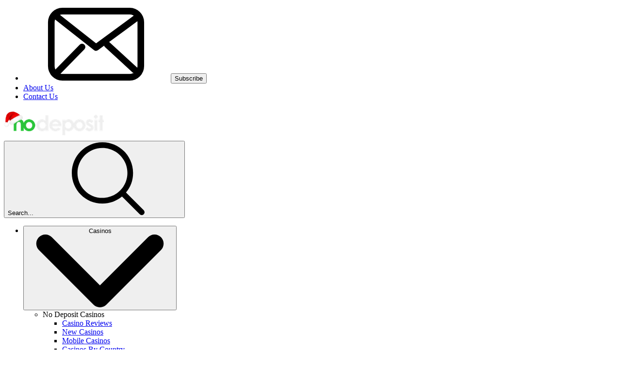

--- FILE ---
content_type: text/html; charset=utf-8
request_url: https://www.nodeposit.org/casinos/betonline
body_size: 84469
content:
<!DOCTYPE html><html lang="en" dir="ltr"> <head><title>BetOnline Casino Review Updated on December 2025 - No Deposit</title><meta charset="utf-8"><link rel="canonical" href="https://www.nodeposit.org/casinos/betonline"><meta name="description" content="Experience top-notch gaming at BetOnline Casino! Enjoy a vast selection of games, generous bonuses, and secure transactions. Join now!"><meta property="og:title" content="BetOnline Casino Review Updated on December 2025 - No Deposit"><meta property="og:type" content="website"><meta property="og:image" content="https://wp.nodeposit.org/wp-content/uploads/2024/08/ND.webp?w=1200&h=630&fit=contain"><meta property="og:url" content="https://www.nodeposit.org/casinos/betonline"><meta property="og:description" content="Experience top-notch gaming at BetOnline Casino! Enjoy a vast selection of games, generous bonuses, and secure transactions. Join now!"><meta property="og:locale" content="en-US"><meta property="og:site_name" content="No Deposit"><meta property="og:image:url" content="https://wp.nodeposit.org/wp-content/uploads/2024/08/ND.webp?w=1200&h=630&fit=contain"><meta property="og:image:type" content="image/webp"><meta property="og:image:width" content="1200"><meta property="og:image:height" content="630"><meta property="og:image:alt" content="BetOnline Casino Review Updated on December 2025 - No Deposit"><meta name="twitter:card" content="summary_large_image"><meta name="twitter:site" content="@Nodeposit_org"><meta name="twitter:title" content="BetOnline Casino Review Updated on December 2025 - No Deposit"><meta name="twitter:image" content="https://wp.nodeposit.org/wp-content/uploads/2024/08/ND.webp?w=1200&h=630&fit=contain"><meta name="twitter:image:alt" content="BetOnline Casino Review Updated on December 2025 - No Deposit"><meta name="twitter:description" content="Experience top-notch gaming at BetOnline Casino! Enjoy a vast selection of games, generous bonuses, and secure transactions. Join now!"><link rel="icon" href="/favicon.ico"><meta name="robots" content="index, follow, max-snippet:-1, max-video-preview:-1, max-image-preview:large"><link rel="sitemap" href="/sitemap.xml"><meta name="viewport" content="width=device-width"><script id="data-init">(function(){const pageProps = {"pageProps":{"pageInfo":{"id":"15386","post_type":"casino_review","post_name":"casinos/betonline"},"translations":{"aboutCasino":"About $1","addComment":"Add Comment","allCategorySearchLabel":"All","affiliateProgramsCategorySearchLabel":"Affiliate Programs","affiliateProgramsSearchRef":"in Affiliate Programs","allBonuses":"All Bonuses","allBonusesTemplate":"All $1 Bonuses","allCasinoNews":"All Casino News","allCasinoPromotions":"All Casino Promotions","allCasinoReviews":"All Casino Reviews","allCategories":"All Categories","allHot":"All Hot","allPokies":"All Pokies","allSlotGames":"All Slot Games","allSportsbooks":"All Sportsbooks","anotherRelatedPost":"Another Related Post","sportBooks":"Sportsbooks","sportBonusTypes":"Sport Bonus Types","articles":"Articles","availableGames":"Available Games","averageUserRating":"Average User Rating:","awardWinning":"Award Winning","backToHomePage":"Back To Home Page","banking":"Banking","bestCasinoFeaturing":"Best Casinos Featuring %s","bestCasinoGames":"Best Casino Games","bestSportsbookGames":"Best Sportsbook Games","bestCasinosNewOnline":"Best Casinos %s","bestOnlineCasinoBonuses":"Best Online Casino Bonuses %s","blog":"Blog","bonus":"Bonus","bonusCategorySearchLabel":"Bonuses","bonusCodes":"Bonus Codes","bonusCodesCrumb":"$1 Bonus Codes","bonusCodesBonusesTitle":"$1 Bonuses","bonusInformation":"Bonus Information","bonusSearchRef":"in Bonuses","bonusType":"Bonus Types","bonusTypeCategorySearchLabel":"Bonus Types","bonusTypeLabel":"%s","bonusTypeTemplate":"$1 <span>Bonus</span>","bonusTypeTitle":"Top %s Bonuses Updated %s","bonusTypeTitleBonuses":"$1","bonuses":"Bonuses","bonusesAndPromotions":"Bonuses And Promotions","bonusTypeSearchRef":"in Bonus Types","sportBookSearchRef":"in Sportsbooks","casinoGamesSearchRef":"in Casino Games","guideSearchRef":"in Guides","pageSearchRef":"in Pages","brandNewCasino":"Brand New Casino","browseOurBonuses":"Browse Our Bonuses","captcha":"Security Code","casino":"Casino","casinoBonusCodesTitle":"{casino} Bonuses & Bonus Codes for {mYear}","casinoBonusesBlockTitle":"Casino Bonuses","casinoGames":"Games","casinoGamesCategorySearchLabel":"Games","casinoGamesTitle":"Top %s Casinos Updated %s","casinoInformation":"Casino Information","casinoInfo":"About $1","casinoNews":"Casino News","casinoNewsCardLabel":"Casino News","casinoPaymentOptions":"Casino Payment Options","casinoPromotionCardLabel":"Casino Promotion","casinoPromotions":"Promotions","casinoPromotionsTitle":"Best Casinos %s","casinoReview":"<span class=\"highlight\">%s</span> Review","casinoReviewCardLabel":"Casino Review","casinoReviewCategorySearchLabel":"Casinos","casinoReviewContentTitle":"By <span class=\"highlight\">%s</span> Updated: %s","casinoReviewSearchRef":"in Casinos","casinoReviews":"Casino Reviews","chooseDepartment":"Choose A Department","chooseExpertise":"Choose An Expertise","chooseGender":"Please choose a gender","chooseOneOfCasinos":"Choose one of these top-rated casinos for Aussie players:","claimBonus":"Claim Bonus","claimText":"Claim","clickToCopyCode":"Click To Copy Your Code","code":"Code: ","commentFormSubTitle":"RATE CASINO AND WRITE A REVIEW","commentFormTitle":"Your Review","companyCategorySearchLabel":"Companies","companyInformation":"Company Information:","companySearchRef":"in Companies","cons":"Cons","contact":"Contact","copiedToClipBoard":"Copied to clipboard","couponCopiedToClipBoard":"Coupon code <strong>$1</strong> copied to your clipboard!","linkCopied":"Link copied to clipboard!","countries":"Countries","ctaText":"Play","days":"Days","daysAgo":"About %R%a days ago","defaultTableTitle":"Our Pick Of Top Casinos","defaultTitleSuffix":" - Updated %s","depositMethodsTitle":"Deposit Methods:","depositOptions":"Deposit Options","detailsLabel":"Details","editorsChoice":"Editor's Choice","emailAddress":"Email address","encyclopedia":"Encyclopedia","enterToGetBonus":"Enter your email","estDate":"Est Date: ","establishedDate":"Est Date:","estYear":"Est. year","exclusiveBadgeText":"Exclusive","exclusiveText":"Exclusive Bonus","expertlyReviewed":"Expertly Reviewed","expired":"Expired","expiredCasinoBonuses":"%s <strong>Casino Expired Bonuses</strong>","faq":"Faq","casinoFaqs":"Casino FAQs","bonusCodesFaqs":"$1 Bonus Codes – Frequently Asked Questions","featuredSlotGamesAt":"Featured Slots Games at <span class=\"highlight\">%s Casino </span>","female":"Female","freeSpins":"Free Spins","fullName":"Full Name","fullReview":"Full Review","casinoFullReview":"Casino full review","gameProviders":"Game Providers","gameRelatedArticles":"%s - Related Articles","gameReview":"Game Review","gameType":"Game Type","games":"Games","gamesAvailableToPlayAt":"Casino Games Available at %s:","gender":"Gender","getBonusCodes":"Get Bonus Codes","goPageFirstText":"You are being","goPageSecondText":"redirected to","goPageEmptyFirstText":"Can't find the page","goPageEmptySecondText":"redirecting to our homepage","goToCasino":"Go To Casino","goToSite":"Sign Up to","greatOnMobile":"Great On Mobile","greatPromotions":"Great Promotions","guide":"Guides","guideCategorySearchLabel":"Guides","hide":"Hide","highlyTrusted":"Highly Trusted","home":"Home","homePage":"homepage","hourAgo":"About an hour ago","hours":"Hours","hoursAgo":"About %R%h hours ago","ifYouLIke":"If you like <span class=\"highlight\"> %s </span>, you will also like:","invalidDepartment":"Please Choose A Department","invalidEmail":"Please Enter A Valid Email Address","invalidExpertise":"Please Choose An Expertise","invalidFullName":"Please Enter A Full Name","invalidMessage":"Please Enter A Message","jackpot":"Jackpot","latestCasinoGames":"Latest Sport News","latestCasinoNews":"New Articles","latestSportsbookNews":"Latest Sportsbook News","latestCasinoPromotions":"Latest Casino Promotions","latestPromotionForCasino":"Latest promotions for <span class=\"highlight\">%s casino </span>","launchDate":"Launch Date:","licensed":"Licensed","licensedIn":"Licensed in","loading":"Loading...","login":"Sign-Up","male":"Male","maxCashOutText":"Max Cashout","maxCoinSize":"Max Coin Size:","maxJackpot":"Max Jackpot:","menuLabel":"Menu","message":"Message","messageFor":"Message for","minCoinSize":"Min Coin Size:","minDepositText":"Min Deposit: ","minDeposit":"Min. Deposit","minimumDeposit":"Minimum Deposit: ","minuteAgo":"About a minute ago","minutesAgo":"About %R%i minutes ago","mobileFriendly":"Mobile Friendly","moreBonuses":"More Bonuses","moreCasinoNews":"More Casino News","morePokies":"More Pokies","morePromotionsText":"More Promotions For New and Returning Players","mostPopularGames":"Most Popular Games","mostPopularPages":"Most Popular Pages","navigationIconAboutCasino":"About Casino","navigationIconAboutSportBook":"About Sportsbook","navigationIconAboutSlot":"About The Slot","navigationIconCasinoBonuses":"Casino Bonuses","navigationIconDetails":"Details","navigationIconFaq":"FAQ","navigationIconReviews":"Reviews","navigationIconSlots":"Slots","navigationIconVideo":"Video Review","navigationIconSportBonuses":"Sport Bonuses","navigationIconSlotsBonuses":"Related Bonuses","newPlayers":"New Players","noCodeNeeded":"No Code Needed","noReviews":"There are no current reviews for %s ","noSearchResults":"<strong>Nothing Found</strong><p>Try different search terms</p>","notRecommended":"%s <strong class=\"not-recommended\">Not Recommended</strong>","notRecommendedText":"Not Recommended","operatingSystemsTitle":"Top %s Casinos Updated %s","os":"Operating Systems","otherCasinoBonusCodes":"Other Casino Bonus Codes","otherCasinosBonuses":"Related Bonuses","otherPaymentMethods":"Other Payment Methods","otherSoftware":"Other Software","ourTopOnlineCasinoBonuses":"Our Top Online Casino Bonuses","page":"Page","pages":"Pages","pageCategorySearchLabel":"Pages","payOutPercent":"Payout Percent","payOutSpeed":"Payout Speed","paylines":"Paylines","payment":"Deposit","paymentCategorySearchLabel":"Payment Options","paymentMethodText":"Payment Methods","paymentOptionTitle":"Top %s Casinos Updated %s","paymentSearchRef":"in Payment Options","payoutPercent":"Payout %","payoutSpeed":"Payout Speed","play":"Play","playNow":"Play Now","popularGameProviders":"Popular Game Providers","popupDisclaimer":"By checking this you accept terms and conditions","post":"Blog","postBlockTitle":"Best Casinos %s","postCategorySearchLabel":"News","news":"News","pros":"Pros","prosAndCons":"Pros & Cons","ratingTopText":"5.0","readLess":"Read Less","readMore":"Read More","readPokieReview":"Read Pokie Review","readReview":"Read Review","readReviewText":"Read Review","recentArticlesFrom":"Recent Articles From %s","recentCasinoNews":"Recent Casino News","recentCasinoPromotions":"Recent Casino Promotions","recentCasinoReviews":"Recent Casino Reviews","redirectText":"We Are Redirecting You To Your Offer","reels":"Reels","relatedGuides":"Related Guides","casinoGuides":"Casino Guides","gamesGuide":"Casino Games","releaseDate":"Release Date","repeatingComment":"Comment already submitted!","returningPlayers":"Returning Players","review":"Review","reviewByPlayers":"%s REVIEWS BY PLAYERS","reviewText":"Review","rtpPercent":"% RTP","rtp":"RTP:","searchFor":"Search for..","secondsAgo":"About %R%s seconds ago","securityCode":"Security code is required!","seeAllBonuses":"SEE ALL BONUSES","seeAllBonusesAndBonusCodes":"SEE ALL BONUSES AND BONUS CODES","seeAllBonusesAndBonusCodesByType":"See All %s Bonuses","sendMessage":"Send Message","show":"Show","showAll":"Show All","showAllLabel":"Show All","showAllTemplate":"Show All %s","showMore":"Show More","showMoreSearch":"Show More...","showMoreBonuses":"Show More Bonuses","showMoreBonusesTemplate":"Show More $1 Bonuses","showAllBonusesTemplate":"Show All $1es","seeAllBonusesTemplate":"See All $1 Bonuses","signUp":"Sign Up","singleBonusTitle":"$1 @ True Blue Casino","slotCardTitlePattern":"<span>%s</span><a href=\"%s\">By %s</a> ","slotGameListPattern":"$1 by $2","slotType":"Slot Type","slotsGamePost":"Slot Games","slotsGamesPCategorySearchLabel":"Slots","slotsGames":"Slots","slotsGamesPSearchRef":"in Slots","slotsType":"Slots Type:","software":"Software","softwares":"Software","softwareContentType":"Software","softwareTechnologies":"Software Technologies:","softwareTitle":"Top %s Casinos Updated %s","sportBetting":"Sports Games","sportBettings":"Sports Games","sportBonus":"Sport Bonuses","sportBookReview":"<span class=\"highlight\">%s</span> Sportsbook Review","sportGamesAvailableToPlayAt":"Sports Available at %s:","sportGamesTitle":"Top %s Sportsbooks  %s","sportReviews":"Sport Reviews","sportTips":"Sport Tips","submittedCommentMessage":"Thanks! We will send your %s review to one of our experts for approval","submit":"Submit","subscribe":"Subscribe","tableOfContents":"Table Of Contents","theme":"Theme","topBonuses":"Top Bonuses","topBonusesUpdated":"Top $1 Bonuses Updated $2","topCasinoBonuses":"Top <span class=\"highlight\"> %s </span> Bonuses","topCasinoNews":"Top Casino News","topCasinos":"Top Casinos","topCasinosUsing":"Top Casinos Using This Software","topGamesSelection":"Top Games Selection","topNewCasinos":"Top New Casinos","topOnlineCasinos":"Top Online Casinos","topSlotGames":"Top Slot Games","topSlotGamesBy":"Top Slot Games By $1","topSportBooks":"Top Sportsbooks","tournament":"Tournament","tournaments":"tournaments","allTournaments":"All Tournaments","trendingThisWeek":"Trending This Week","useThisForm":"Use this form to get in touch","useThisFormCareers":"Use this form to Apply","userRating":"User Rating","validForText":"Valid For: ","videoReview":"<span class=\"highlight\">%s</span> Video Review","videoReviewText":"Video Review","viewTopCasinosAndGames":"View Top %s Casinos and Games","wagering":"Wagering","wageringPrefix":"Wagering: ","wageringText":"Wagering Requirements: ","withdrawalInfo":"Withdrawal Info","withdrawalLimits":"Withdrawal Limits: ","withdrawalTimes":"Withdrawal Times: ","yearsAgo":"About %R%y years ago","aboutTheBonuses":"About the Bonuses","affiliateProgram":"Affiliate program","allFieldsAreMandatory":"All fields are mandatory!","allGames":"All Games","allPaymentMethods":"All Payment Methods","allSoftware":"All Software","archivedCasino":"Archived casino","at":"at","avatar":"Avatar","by":"by","casinos":"Casinos","casinosGameProviders":"Casinos Game Providers","casinosGames":"Casinos Games","casinosMayLike":"top casinos you may like","casinosRelated":"Casinos Selected For You","sportbooksRelated":"Top sportsbooks related to this %s","closed":"Not Available","company":"company","country":"Country","couponCodeText":"Click on Coupon Code to Copy It","date":"date","game":"game","gameProvider":"Game Provider","iFrameText":"Click to Play for Free","invalidEmailText":"Invalid email address","latestNews":"Latest News","leaveReviewTitle":"Leave a Review and get an exclusive super secret bonus right to your email!","leaveReviewButton":"Leave a Review","leaveReviewHeading":"Leave your review","licenseText":"license","licenseCategorySearchLabel":"licenses","more":"more","moreCasinosText":"If you liked %s, you will probably like","mostPopularCasinos":"Most Popular Casinos","ourBestCasinos":"Our best casinos","paymentMethod":"payment method","playAt":"Play at","playForFree":"Play for FREE","playInDemoMode":"Play %s for Free in Demo Mode","rate":"Rate","recommendedCasinos":"Recommended Casinos","recommendedBonuses":"Recommended Bonuses","recommendedBookmakers":"Recommended Sprotsbooks","searchForText":"Search for ","sendAsReview":"Send as review","signIn":"Sign in","softwareProviders":"Software providers","video":"Video","whereToPlay":"Where to play","youShouldRead":"You should read this","showAllButtonCasinos":"Show All Casinos","showAllButtonSportsbooks":"Show All Sportsbooks","showAllButtonArticles":"Show All Articles","showAllButtonGuides":"Show All Guides","showAllButtonPromotions":"Show All Promotions","goBack":"Go back","bestCasinosWithBonusType":"Best casinos with $1 bonus","bestCasinosWithSlot":"Best casinos with $1 slot","on":"at","topBonusesByType":"Top $1 Bonuses","bonusSliderText":"Bonus slider text. It goes from slim string translation bonusSliderText","topSportBonuses":"Top Sport Bonuses","shareText":"This page appears to have gone broke! No worries, simply return to our homepage and allow us to provide you with the best bonuses, or choose one from the list below.","moreArticles":"More Articles","overview":"Overview","otherGames":"Other Games","relatedGames":"Related Games","showMoreCasinos":"Show More Casinos","latestCasinoReviews":"Latest Casino Reviews","latestArticles":"Latest Articles","minBet":"Min. Bet","maxBet":"Max. Bet","maxCashout":"Max. Cashout","expirationDate":"Expiration Date","postedBy":"posted by","createdAt":"created at","notResponsibleNotice":"Please note: we are not responsible for any T&C changes.","subscribing":"Subscribing","goesWrongMessage":"Something goes wrong, please try again.","next":"next","previous":"previous","titleReview":"$1 Review","showMoreSlots":"Show More Slot Games","showMorePromotions":"Show More Promotions","readPromotion":"Read Promotion","established":"established","establishedIn":"Established in","license":"license","currencies":"currencies","email":"email","website":"website","times":"times","limits":"limits","allCompanies":"All Companies","bySoftware":"software","byPaymentMethod":"payment method","byCasinoGame":"casino game","bySportGame":"sport game","moreRelatedPages":"Read more related pages for $1","replies":"$1 Replies","reply":"Reply","showMoreComments":"Show More Comments","leaveReply":"Leave a Reply","successCommentMessage":"Your comment has been submitted and is awaiting approval.","invalidCaptchaMessage":"Invalid captcha code!","failedCommentMessage":"Failed to submit comment","errorCommentMessage":"Something went wrong, please try again later.","commentTextPlaceholder":"Your Comment - up to 150 words","allFieldsRequried":"All fields are required","enterCaptcha":"Enter Captcha","reviews":"Reviews","sportBookInformation":"Sportsbook Information","topCasinosByPaymentHeading":"$1 Top Casinos","topCasinosBySoftwareHeading":"Top Casinos for $1","topCasinosByGameHeading":"Best $1 Casinos","topCasinosBySportGameHeading":"Best $1 Bookmakers","writers":"Writers","sportGames":"Sport Games","sportGame":"Sport Game","features":"Features","allSportGames":"All Sport Games","sport":"Sport","enterprise":"Enterprise","numberOfGames":"Number of Games","telephone":"Telephone","liveChat":"Live Chat","available":"Available","notAvailable":"Not Available","byCountry":"By Country","countryRestrictedCasinoNotice":"We’re sorry, but $1 does not accept players from your country. But don’t worry, below you’ll find top-rated alternatives that offer similar bonuses and features, and are fully available in your region.","countryRestrictedSportsbookNotice":"Unfortunately, this casino currently does not accept players from your country. But don’t worry, below you’ll find top-rated alternatives that offer similar bonuses and features, and are fully available in your region.","fieldIsRequired":"This field is required","messageMustBeLess1000Char":"Message must be less than 1000 characters","messageMustBeLess300Char":"This page appears to have gone broke! No worries, simply return to our homepage and allow us to provide you with the best bonuses, or choose one from the list below.","notFound":"Not Found","getBonus":"Get Bonus","expiredBonusNotification":"This bonus is expired","expiredBonusLongText":"But it is not the end of the world!","tryOtherBonuses":"Pick a valid bonus of similar value!","yes":"Yes","no":"No","dateOfBirth":"Date of Birth","wrongDate":"Wrong date","createBonus":"Create Bonus","top10":"Top 10","prize":"Prize","place":"Place","name":"Name","nickName":"Nickname","joinUsNow":"Join Us Now","welcome":"Welcome","topRatedBonus":"Top Rated Bonus","sportBookCategorySearchLabel":"Sportsbooks","subscribeSuccess":"You’re subscribed","reviewCriteria":"Review Criteria","alreadySignedIn":"User is already signed in","invalidEmailPassword":"Incorrect email or password","emailInUse":"Email already in use","checkInbox":"Check Your Inbox!","logToUserArea":"Log in","signUpToUserArea":"Sign up","loginSignup":"Log in / Sign up","haveAccount":"Already have an account? Log in","noEmail":"Didn’t find an email?","emailWasSentTo":"An email was sent to","followInstructions":"Please follow the instructions in the email we’ve sent you. Ensure to check your spam folder as well.","sendAgain":"Send again","madeMistake":"Made a mistake?","startAgain":"Start again","enterYourEmail":"Enter your email","enterConfirmed":"Email confirmed successfully!","password":"Password","enterYourPassword":"Enter your password","forgotPassword":"Forgot your password?","completeYourProfile":"Complete your profile","enterYourName":"Enter Your Name","welcomeRegistrationText":"Log in to your account or create a new one to get started. Sign up now to unlock exclusive and personalized bonuses, competitions and discover a world of casino games. Becoming a member of $1 you can submit your bonuses quick and easy!","fillYourProfile":"Help us get to know you better by filling out your profile. This will make your experience with $1 even more personalized and enjoyable.","saveAndContinue":"Save And Continue","skip":"Skip for Now. I’ll do it later","thanksForCompleteProfile":"Thank you for completing your profile! You’re now ready to make the most out of your experience.","startExploring":"Start Exploring","needAssistance":"If you need any assistance, feel free to ","contactUs":"contact us","uploadAvatar":"Upload an Avatar","youAllSet":"You’re All Set!","subscribeToEmail":"Subscribe to e-mails about new bonuses, competitions, and updates","byClickSignUp":"By clicking “Sign Up”, you agree to our ","privacyPolicy":"Privacy Policy ","and":"and ","termsOfUse":"Terms of Use","dontWorry":"Forgot your password? Don’t Worry","continue":"Continue","enterEmailForResetPassword":"Enter your email for the verification process. We will send a link to reset password to your email.","noUserFound":"No user found","userArea":"User Area","resetPassword":"Reset Password","changePassword":"Change Password","confirmPassword":"Confirm Password","confirmYourPassword":"Confirm Your Password","passwordsMustMatch":"Passwords must match","bonusSubmit":"Bonus Submit","logout":"Logout","setNewPassword":"Set a new password so you can log in to your account and have access to it.","passwordMustContain":"Your password must contain at least 8 character","chooseCasino":"Select a casino to compare","compareNow":"Compare now","findCasino":"Find casino..","casinoFacts":"Casino Facts","visitCasino":"Visit Casino","visitSportsbook":"Visit Sportsbook","bestBonuses":"Best Bonuses","compare":"Compare","rating":"Rating","contactFormMessageSuccess":"Message sent! Thank you for contacting us.","blacklisted":"Blacklisted","blacklistedCasinos":"Blacklisted casinos that we no longer recommend","blacklistFallbackReason":"Unfair terms and conditions","possibleReasons":"Reasons:","lastUpdate":"Last updated on:","vote":"Vote","successSurveyMessage":"Thank you for your vote!","failedSurveyMessage":"Failed to submit survey","errorSurveyMessage":"Something went wrong.","surveyAvatarsAlt":"User avatars","expertTip":"Expert tip","goTo":"Go to","nameMustBeLess32Char":"The name must not be longer than 32 characters","fileMustBeLess300KB":"File size should not exceed 300 KB","uploadAvatarFailed":"Failed to upload avatar","checkRebrandedMessage":"Good news! $1 is now $2!","newBrandText":"Welcome to $1! Enjoy enhanced features, exciting offers, and the same great experience.","rebrandingNotice":"Important Notice: Casino Rebranding Information","closureNotice":"Important Notice: Casino Closure Information","importantNotice":"Important Notice","checkRebrandedLinkText":"Check it here","timerEndsIn":"Ends in","bonusExpireOn":"Expire on","bonusInfo":"Bonus Info","readOurReview":"Read %s review","noCasinosFound":"No casinos found","startPlayingNow":"Start Playing Now","watchNext":"Watch next","backToArticle":"Back to article","aboutTheAuthor":"About The Author","relatedArticles":"Discover More","relatedArticlesForYou":"Recommended for You","casinoFeatures":"Casino Features","noResultsFound":"No results found.","search":"Search...","searchNoDots":"Search","brandName":"Brand Name","bonusTypeName":"Bonus Type","validFor":"Valid for","cashoutLimit":"Cashout Limit","expiryDate":"Expiry Date","amount":"Bonus Amount","validityPeriod":"Validity period","maximumBonus":"Maximum bonus","bestAlternatives":"Best Alternatives","warning":"Warning","affiliateDisclaimer":"Affiliate Disclaimer","affiliateDisclaimerText":"Some of the links featured on $1 may direct you to marketing affiliates. Meaning, we may earn a commission if you make a purchase on that site.","noProsConsText":"Well, we didn't find any.","popularArticles":"Latest Articles","dontMiss":"Learn More","bonusCodesText":"$1 bonus codes","onThisPage":"On this page","ourSummary":"Our Ratings","bestBonus":"Best bonus","depositWithdrawal":"Deposit/Withdrawal","playerProtection":"Player protection","support":"Support","ourChoice":"Our Site’s choice","visitSite":"Visit site","bonusCode":"Bonus Code","subscribeFormTitle":"Subscribe to our newsletter for the latest promotions","subscribeFormTitleVersion2":"Stay Ahead with Expert Casino Tips!","subscribeFormTitleVersion3":"Get the hottest bonuses straight to your inbox today!","subscribeFormTitleVersion4":"Get Casino reviews straight to your inbox!","subscribeFormTitleVersion5":"Get the hottest Games straight to your inbox today!","subscribeFormTitleVersion6":"Never Miss a Bonus Again!","filterByCategories":"Filter by Categories","goPageAssuranceMessage":"Sign up to the casino to see all available bonuses","goPageSkipAssuranceMessage":"You're being redirected to $1. This will only take a few seconds! Even if you don't see the bonus on the landing page - you will still get it after registrations","checkOurVerdict":"Check our verdict","keyHighlights":"Review Highlights","tryItNow":"Try it now!","chooseBonusesAmount":"Over 500 bonuses","chooseBonusesPlayers":"$40+ Million won by players","chooseBonusesCasinos":"400+ casinos","WhyChooseBonusesImage1AltText":"Over 500 bonuses","WhyChooseBonusesImage2AltText":"$40+ Million won by players","WhyChooseBonusesImage3AltText":"400+ casinos","blacklistedTitle":"Warning: This Casino Is Blacklisted","closureTitle":"$1 Closure Notice","closedText":"We regret to inform you that $1 is currently closed and no longer accepting players. However, we’ve handpicked some of the best alternatives for you to continue enjoying top bonuses and games!","blacklistedText":"We strongly advise against playing at this casino due to serious issues reported, that may include unfair practices, delayed payouts, or lack of licensing. Your safety and security are our top priorities, so we’ve compiled a list of trusted alternatives for you.","rebrandedText":"This casino has undergone a rebranding and is now operating as $1. While the name and design have changed, the same team, games, and services remain. You can expect the same great gaming experience, now with a fresh look and exciting new features. We encourage you to explore $1 and take advantage of new bonuses and promotions. All your account details and balance have been seamlessly transferred, ensuring a smooth transition.","countryRestrictedCasinoNoticeTitle":"Important Notice: This Casino Is Not Available in Your Region","thankForFeedback":"We appreciate your feedback! Did this Bonus work?","mainInformation":"Main information","allPlayers":"All players","playerType":"Player Type","aboutBonus":"About This Bonus","showAllReviews":"Show All Reviews","infographicImageAltText":"$1 Review Criteria Infographic","casinoBestBonus":"$1 Best Bonus","casinoBonusDetails":"$1 Bonus Details","readCasinoReview":"Read $1 review","readFullReview":"Read Full Review","sportsbook":"Sportsbook","checkWhatToOffer":"Check What The $1 Has To Offer?","emptyBonusListCasinoBonuses":"Bonuses","clickHere":"Click here","archivedCasinoBonusCodesLink":"Click Here to Check All the Past Offers of $1","usersClaimed":"users have claimed this bonus in the past 24 hours","allTheNews":"All the news","hot":"Hot","mostPopular":"Most Popular","topCasinosHeading":"Our Top selection of casinos","topSportsbooksHeading":"Our Top selection of sportsbooks","topCasinosInYourCountry":"Recommended Casinos by users from your country","infographicTitle":"How We Review Casinos","otherTypesBonuses":"Other types of bonuses","whyChooseBonuses":"Why choose bonuses through $1","shareYourThoughts":"Share your thoughts in the comments","comingSoon":"Coming Soon","scrollToFirst":"Scroll to first column of table","scrollToLast":"Scroll to last column of table","whatPlayersSayingAboutBonus":"What Players Are Saying About This Bonus","bonusPerformanceStats":"Bonus Performance Stats","worked":"Worked","outOf":"out of","users":"users","didntWork":"Didn't work","doesThisBonusWork":"Does this bonus work?","comments":"Comments","viewAllComments":"View all comments","markedAs":"Marked as:","optional":"optional","commentInputTitle":"Your Comment (up to 250 characters)","commentAgreeCheckbox":"By submitting your comment, you agree to our Terms & Conditions and Privacy Policy.","commentFieldPlaceholder":"Share your thoughts or experience with this bonus","bonusCommentHeading":"Did This Bonus Work? Share Your Experience and Join Our Exclusive Bonus Community!","bonusCommentSubheading":"We appreciate your feedback! Please share it with us.","nameMustBeLess100Char":"Name must be less than 100 characters","captchaRequired":"Captcha verification is required","mustAgreeToTerms":"You must agree to our terms and conditions","reactionRequired":"Please select whether you liked or disliked this bonus","didBonusWork":"Did this Bonus work?","emptyBonusCode-new-player-0":"Sign up at $1 and claim your $2, exclusively for new players. Terms and conditions apply.","emptyBonusCode-new-player-1":"Join $1 today and receive a $2, available for new players only. Terms and conditions apply.","emptyBonusCode-new-player-2":"Start your journey with $1 and get a $2, valid for new players. Terms and conditions apply.","emptyBonusCode-new-player-3":"Sign up with $1 and enjoy a $2, designed for new players. Terms and conditions apply.","emptyBonusCode-new-player-4":"Become a new player at $1 and grab a $2. Terms and conditions apply.","emptyBonusCode-exc-player-0":"This $1 is available to existing $1 players. Not registered yet? Use the link in \"Get Bonus\" to sign up. Terms and conditions apply.","emptyBonusCode-exc-player-1":"As an existing $1 player, you can claim this $2. If you're not yet a member, sign up via the \"Get Bonus\" link. Terms and conditions apply.","emptyBonusCode-exc-player-2":"Existing players at $1 can enjoy this $2. Not registered? Use the \"Get Bonus\" link to join now. Terms and conditions apply.","emptyBonusCode-exc-player-3":"This $2 is for current players at $1. To claim, use the \"Get Bonus\" link to sign up if you're not a member yet. Terms and conditions apply.","emptyBonusCode-exc-player-4":"This offer of $2 is for players with an active account at $1. Not a member yet? Click the \"Get Bonus\" link to register. Terms and conditions apply.","reviewFrom":"Review From","checkCasinoBonuses":"Check all $1 bonuses now","surveys":"Surveys","bonusCodesTitle":"$1 Bonus Codes $2","bonusCodesDefaultPreface":"Explore the latest offers from $1, including welcome bonuses, free spins, and more. Click 'Get Bonus' to claim an offer, or scroll down to learn about $1 promotions, terms, and how to claim your bonus.","searchMiniGames":"Search for your favorite free casino games...","gamesNotFound":"No games found matching your search criteria.","noCasinosInYourCountry":"No $1 in your country","doNotWorry":"Don’t worry","topRatedCasinosInYourCountry":"Here are some top-rated casinos that are available in your location and offer similar bonuses.","readAllAuthorsArticles":"Read All Author’s Articles","meetOurExperts":"Meet Our Experts","meetOurExpertsDescription":"Learn from the best in the industry! Our experts bring years of experience to help you succeed.","viewAllGuides":"View All $1","academy":"Academy","homeTeam":"Home Team","logo":"Logo","awayTeam":"Away Team","time":"Time","cookieBannerGeneral":"General","cookieBannerDetails":"Details","cookieBannerHeading":"We use cookies","weUseCookies":"We use cookies to enhance your experience. You can choose which to allow.","rejectNonEssential":"Reject Non-Essential","acceptSelected":"Accept Selected","acceptAll":"Accept All","necessary_cookieCategory":"Necessary","analytics_cookieCategory":"Analytics","marketing_cookieCategory":"Marketing","preferences_cookieCategory":"Preferences","uncategorized_cookieCategory":"Uncategorized","necessary_cookieDescription":"Essential cookies that enable basic functionality of the website.","analytics_cookieDescription":"Cookies that help us analyze how our website is used.","marketing_cookieDescription":"Cookies used to deliver personalized advertisements.","preferences_cookieDescription":"Cookies that remember your preferences and choices.","uncategorized_cookieDescription":"Cookies from third-party integrations that haven't been categorized yet.","analytics_cookieDetailedDescription":"Analytics cookies help website owners to understand how visitors interact with websites by collecting and reporting information anonymously.","marketing_cookieDetailedDescription":"Marketing cookies are used to track visitors across websites. The intention is to display ads that are relevant and engaging for the individual user and thereby more valuable for publishers and third party advertisers.","preferences_cookieDetailedDescription":"Preference cookies enable a website to remember information that changes the way the website behaves or looks, like your preferred language or the region that you are in.","uncategorized_cookieDetailedDescription":"Uncategorized cookies are cookies that we are in the process of classifying, together with the providers of individual cookies.","readCookiePolicy":"Want to know more? Read our full <a class=\"text-color-2 underline\" href=\"/cookie-policy\">Cookie Policy</a> to learn how we use cookies and how you can manage your preferences.","customizeCookies":"Customize cookies","customize":"Customize","casinoScreenshots":"$1 Screenshots","screenshot":"Screenshot","headerParagraphFallback":"Discover everything you need to know about $1, from game options and bonuses to payment methods, payout speeds, security measures, customer support, and more.","yourHand":"Your Hand:","select":"Select","blackjackCalculatorHints":"S = Stand, H = Hit, D = Double (Hit if not allowed)","recommendedAction":"Recommended Action:","exploreCasino":"Explore Casino","casinosBonuses":"Casinos bonuses","linkToExpiredCodes":"Click Here to Check All the Past Offers of $1 →","otherCasinos":"Other Casinos","allGamesIntroText":"We’ll help you choose the right games based on your preferences, ensuring a rewarding and enjoyable experience at the best online casinos.","allGamesCategories":"The Best Casino Games Await – Explore Now!","casinoGamesProviders":"Casino Games Providers","selectCategory":"Select the category","contactFormHeading":"We look forward to hearing from you!","helpCenter":"Help Center","helpCenterText":"Want To Find Some Quick Answers To Your Questions?","stayInTouch":"Stay in Touch","stayInTouchText":"Have questions, suggestions, or something else on your mind? Select one of the options below to reach out — we’re here to help!","contactPageFaqLinkText":"Have Questions? Find All the Answers Here in FAQ!","helpUsImprove":"Help Us Improve","helpUsImproveText":"Noticed something on our website that could be better? Share your suggestions with us—we appreciate your feedback!","suggestCasino":"Suggest a Casino","suggestCasinoText":"Know a casino that’s not listed on our website? Let us know, and we’ll review it and add it to our database!","reportIssue":"Report an issue","reportIssueText":"Did you find something that does not work well on our website? Let us know, and we will investigate the issue and fix it.","cookiePreferences":"Cookie Preferences","searchGames":"Search by game name","searchProviders":"Search providers","filterProviders":"Providers","recentlyAdded":"Recently added","sortAlphabetically":"A-Z","clearFilters":"Clear Filters","applyFilter":"Apply","amazingOffer":"Amazing Offer!","academyHeroTitle":"Master the Game: Your Casino Academy Awaits!","academyHeroDescription":"Step into the world of expert-level gameplay with our comprehensive guides and winning strategies for every casino game.","academyHeroTopicsTitle":"Choose Your Topic and Start Learning","expiredCodesPreface":"While these bonus codes are no longer active, don't miss out on our exclusive, up-to-date bonus offers for $1! Keep scrolling to explore expired bonuses and discover active deals just for you.","exploreExpiredCodes":"These bonus codes were previously offered but are no longer valid. Use this as a reference to see the kinds of bonuses $1 has provided in the past.","brandExpiredBonusCodes":"$1 Expired Bonus Codes","expiredBonusCodes":"Expired Bonus Codes","expiredBonusesHeading":"Explore Expired Bonus Codes for $1","activeBonusesHeading":"Don't Miss Out on These Active Bonuses!","activeBonusesPreface":"These are the latest and greatest bonuses you can claim today. Act fast before they expire!","exploreActiveBonuses":"Explore All Active Bonuses","checkActiveBonuses":"Check Active Bonuses","activeBonusesOffer":"Amazing active offers are just a click away!","showMoreExpiredBonuses":"Show More Expired Bonuses","gamblingAwareness":"Awareness","gamblingBalance":"Balance","gamblingResponsibility":"Responsibility","verifiedCasinos":"Verified casinos","averageCasinoRating":"Average casino rating","playersServed":"Players served each month","bonusesClaimed":"Bonuses Claimed","ourValues":"Our Values","ourValueHeading1":"Integrity and Transparency","ourValueText1":"We provide honest, transparent information in all our reviews.","ourValueHeading2":"Accountability","ourValueText2":"We endorse only casinos that meet our high standards, ensuring your safety.","ourValueHeading3":"Fair Play and Advocacy","ourValueText3":"We support ethical gaming practices and prioritize casinos adhering to them.","ourValueHeading4":"Player Protection","ourValueText4":"Your security and fair treatment are paramount in our evaluations.","ourSiteJourney":"Our Site Journey","ourReviewProcess":"Core features of our review process","ourPartners":"Our Partners","whyTrustUsHeading":"Why Players Trust Us","whyTrustUsText":"Transparency, accuracy, and user safety are at the core of everything we do. Every casino is thoroughly reviewed and verified by our experts to ensure it meets our high standards. Here's why millions of players trust us:","trustReasonHeading1":"Verified Reviews","trustReasonText1":"Honest, unbiased, and comprehensive evaluations.","trustReasonHeading2":"Trusted Experts","trustReasonText2":"Decades of combined experience in gaming and research.","trustReasonHeading3":"User Safety","trustReasonText3":"We prioritize fairness and reliability in every recommendation.","trustUsReviews":"Verified Reviews","trustUsUserRate":"User Satisfaction Rate","trustUsYears":"Years of Expertise","trustUsTransparency":"Transparency Guaranteed","userReviewsAboutCasinos":"User reviews about casinos","searchByName":"Search by name","morePostsInsights":"More $1 Insights","fairPlay":"Fair Play","educate":"Educate","inform":"Inform","entertain":"Entertain","ourGoals":"Our Goals","research":"Research","industryExpertise":"Industry expertise","guiding":"Guiding","exclusiveBonusesForYou":"Exclusive Bonuses For You","siteWasFounded":"Our site was founded","userReviews":"User reviews","aboutCasinos":"about casinos","expiredBonusesMetaTitle":"%brand% Expired Bonus Code Archive","expiredBonusesMetaDescription":"This page lists past bonus codes for %brand% that are no longer active or claimable.","veryPositive":"Very positive","positive":"Positive","neutral":"Neutral","negative":"Negative","veryNegative":"Very negative","cryptocurrencySupport":"Cryptocurrency Support","probablyFair":"Probably fair","supportedDevices":"Supported Devices","progressiveJackpot":"Progressive Jackpot","decks":"Decks","payoutRatio":"Payout ratio","dealerRules":"Dealer rules","sideBets":"Side bets","wheelType":"Wheel type","zeroCount":"Zero Count","commission":"Bank Commission","payoutStructure":"Payout Structure","multiplayerRange":"Multiplayer range","autocashOut":"Auto-Cashout","gameFormat":"Game Format","jackpotType":"Jackpot Type","drawRange":"Number Draw Range","bonusSymbols":"Bonus Symbols","paytableVersion":"Paytable version","dealerQualification":"Dealer Qualification Rule","gameFeatures":"Game Features","playFreeDemo":"Play free demo","gameInfo":"Game info","playForRealMoney":"Play for real money","new":"New","fourOFour":"404 ERROR","pageNotFound":"Sorry, we couldn’t find that page!","goBackHome":"Go Back Home","fourOFourListingHeading":"Top-Rated Online Casinos","fourOFourListingIntro":"Check out our most popular and trusted casino partners — where the real fun begins!","languages":"Languages","created":"Created","updated":"Updated","lastVerified":"Last verified","checkBestOffers":"Other Bonuses Liked by Players","otherCasinoBonuses":"Tips! Trending Casino Bonuses","addSiteToHome":"Add $1 to your home screen","easyAccess":"Easy & quick access","fasterLoad":"Faster Load Times","addToHome":"Add to Home Screen","faqsPageLoadMore":"Load More","faqsPageViewQuestions":"View Questions","faqsPageSearchPlaceholderText":"Search questions, keywords, topics","getInTouchWithUs":"Get in Touch with Our Team","haveAQuestion":"Have a question? Contact our support team, and we'll assist you with your inquiries.","bestAlternativesTo":"Recommended Alternatives to $1","ourAcademy":"Our Academy","softwaresCategorySearchLabel":"Software","writerCategorySearchLabel":"Writers","verifiedBy":"Verified by","casinoPromotionsCategorySearchLabel":"Casino Promotions","noLongerAvailable":"No Longer Available","archivedBonusCodesPreface":"While $1 has closed its doors, you can still explore top-rated alternatives with generous welcome bonuses, free spins, and more. Scroll down to find trusted online casinos currently offering great promotions.","claimAt":"Claim at","bonusValidFor":"Bonus valid for $1","bonusTypeReviews":"$1 Reviews – Leave Review & Get Bonus Right to Your Inbox","wasItHelpful":"Was this article helpful?","foundHelpful":"$1% found this helpful","thanksForFeedback":"Thanks for your feedback!","notHelpfulHeading":"We're sorry it didn't work for you!","notHelpfulText":"Tell us how we can make your experience even better.","notHelpfulPlaceholder":"Tell us what you didn't like (150)..","thanksForFeedbackMore":"Thanks for your feedback! Want more helpful content?","feedbackSubscribe":"Subscribe to get top articles, hot bonuses and other useful information!","shareFeedback":"Share your feedback and unlock exclusive bonuses and ultimate promotions you won't want to miss!","sendFeedback":"Send feedback","joinToSendFeedback":"Join $1 to send a feedback.","failedToSend":"Failed to send feedback","maxWin":"Max Win","desktop":"Desktop","mobile":"Mobile","tablet":"Tablet","knowMoreAbout":"Know more about","playGameForRealMoney":"Play $1 for Real Money","bestBonusesWith":"Best Bonuses With $1","discoverOtherGames":"Discover Other $1 Games Review","mostPopularBonusesInYourCountry":"Similar Bonuses at Other Casinos","goToBonusCodes":"Go to bonus codes","ourLatestBonusCodes":"New Bonus Codes!","tryOurRecommendedCasinos":"Try our most recommended casinos","restricted":"Restricted","trustOverview":"Trust Overview","isCasinoSafe":"Is $1 Safe?","testedByOurExperts":"Tested & reviewed by our experts","validatedByUsers":"Validated by users","noDepositFirst":"No-Deposit first","freeSpinsFirst":"Free Spins first","expireSoon":"Expire soon","readAboutAuthor":"Read more about the author","validTill":"Valid Till","bonus_bet":"Bonus Bet","pair_plus":"Pair plus","fixed":"Fixed","progressive":"Progressive","na":"Not applicable","feelFreeToConnect":"Feel free to connect with me:","itWorked":"It worked","casinosOtherBonuses":"$1's Related Bonuses","info":"Info","mostPopularCasinosIn":"Most Popular Casinos In","moreGamesFrom":"More Games From","previousBonus":"Previous bonus","nextBonus":"Next bonus","joinToAddComment":"Join $1 to add a comment","telegramBannerText":"Join our Telegram channel where we post exclusive bonus codes and hot news!","bonusHunterTelegramText":"Bonus Hunter Is Our Exclusive Telegram Channel","bonusHunterDefaultText":"BONUS CODES AND NEWS!","joinUs":"Join Now!","people":"$1 people","itIsWorking":"said it is working","winner":"Winner","showLess":"Show less","releasedAt":"Released at","share":"Share","instantWin":"Instant Win","mostPopularBonusesTemplate":"Best $1","calcDepositAmount":"Deposit Amount","calcDepositAmountText":"Real money amount you deposit at an online casino website.","calcMatchedPercent":"Matched Percentage","calcMatchedPercentText":"Percentage by which a casino will match your deposit with the bonus money.","calcWagerRequirement":"Wagering Requirements","calcWagerRequirementText":"Wagering Requirements","calcContributionPercent":"Game Contribution Percentage","calcContributionPercentText":"Percentage that certain casino games contribute towards wagering requirements","calculate":"Calculate","reset":"Reset","deposit":"Deposit","bonusAndDeposit":"Bonus & Deposit","calcTotalBalance":"Total Balance","calcBonusAmount":"Bonus Amount","calcWagerAmount":"Wager Amount","wageringOutcome":"Wagering Outcome","exclusiveUpgrade":"Exclusive Upgrade","upgradeNowFor":"Upgrade Now For","emailToUpgradeBonus":"Enter your email to upgrade your bonus now","skipOffer":"Skip The Offer","yesBoostBonus":"Yes, Boost My Bonus","takingYouToCasino":"Now We're Taking You to $1","youAreIn":"You're in!","checkYourInbox":"We've just sent you the best casino bonus we could find. Check your inbox and enjoy the edge!","emailIsRequired":"Email is required","processing":"Processing...","enterValidEmail":"Please enter a valid email address","alreadySubscribedTitle":"We've met before, haven't we?","alreadySubscribedMessage":"You already subscribed to our newsletter in the past. So you know how good we are finding the best bonuses. Don't forget to check them all in your inbox!","restrictionNoticeText":"This site is an information site for people residing in countries outside of $1 where casinos are legal, and access and use of the service by anyone other than residents of $1 is prohibited. People residing in countries or regions where gambling activities such as online casinos are prohibited cannot use this site.","restrictionNoticeQuestion":"Do you understand these terms?","restrictionNoticeYes":"Yes","restrictionNoticeNo":"No"},"features":["geo_logic","subscribe_popup","optinmonster","cookie"],"mainPages":{"front":{"uri":"/","id":7122,"title":"No-Deposit Bonus Guide"},"contact":{"uri":"/contact-us","id":7117,"title":"Contact Us"},"new_casinos":{"uri":"/new-casinos","id":11184,"title":"New Online Casinos [[current_year]]: Explore the Latest Sites"},"blacklisted":null,"casinos":{"uri":"/casinos","id":7176,"title":"Online Casino Reviews &amp; Comparison"},"bonuses":{"uri":"/bonuses","id":7120,"title":"Casino Bonuses"},"payments":{"uri":"/deposit","id":7155,"title":"Online Casino Deposit Methods"},"software":{"uri":"/software","id":7115,"title":"Best Casino Software Providers"},"slot_types":null,"companies":null,"affiliate_programs":null,"news":{"uri":"/article","id":7182,"title":"Casino News and Articles"},"promotions":{"uri":"/promotions","id":7184,"title":"Casino Holdiay Promotions [[current_year]]"},"casino_games":{"uri":"/casino-games","id":7167,"title":"Online Casino Games"},"sportsbook_games":null,"sportsbooks":null,"tournaments":null,"operating_systems":null,"licenses":{"uri":"/jurisdiction","id":7165,"title":"Casino Licenses and Jurisdictions"},"encyclopedia":null,"countries":{"uri":"/country","id":7161,"title":"No Deposit Bonus Casinos By Country"},"guides":{"uri":"/guide","id":40388,"title":"NoDeposit Expert Guides"},"about_us":{"uri":"/about-us","id":7180,"title":"About Us"},"faqs":null,"mini_games":null,"sweepstake_casinos":{"uri":"/sweepstakes-casinos","id":11339,"title":"Sweepstakes Casinos"},"responsible_gambling":{"uri":"/responsible-gambling","id":10024,"title":"Responsible Gambling"},"pokies":{"uri":"/casino-games/slots","id":"14077","title":"Play Online Slots – Free Demos &amp; Top Real Money Casinos"}},"isLoggedIn":false,"currentUrl":"https://www.nodeposit.org/casinos/betonline","locale":"en-US","isMobileDevice":false,"isTabletDevice":false,"geo":"US","regulated":false,"adAreaSettings":{"promoted_links":{"show_promoted_links":false,"heading":"","links":false},"telegram_banner":{"show_telegram_banner":true,"telegram":"bonushunterus","banner_placement":["footer"]},"bonus_hunter":{"show_bonus_hunter":true,"bonus_hunter_countries":[{"country":[{"term_id":3442,"name":"United States","slug":"united-states","term_group":0,"term_taxonomy_id":3442,"taxonomy":"countries","description":"","parent":0,"count":110,"filter":"raw"}],"telegram":"bonushunterus","hunter_image":"hunter-1","text":"HOT BONUSES ON TELEGRAM","iso":"US"},{"country":[{"term_id":3429,"name":"Australia","slug":"australia","term_group":0,"term_taxonomy_id":3429,"taxonomy":"countries","description":"","parent":0,"count":193,"filter":"raw"}],"telegram":"bonushunteraustralia","hunter_image":"hunter-4","text":"HOT BONUSES ON TELEGRAM","iso":"AU"},{"country":[{"term_id":3435,"name":"France","slug":"france","term_group":0,"term_taxonomy_id":3435,"taxonomy":"countries","description":"","parent":0,"count":98,"filter":"raw"}],"telegram":"bonushunterfr","hunter_image":"hunter-5","text":"HOT BONUSES ON TELEGRAM","iso":"FR"},{"country":[{"term_id":3430,"name":"Canada","slug":"canada","term_group":0,"term_taxonomy_id":3430,"taxonomy":"countries","description":"","parent":0,"count":414,"filter":"raw"}],"telegram":"bonushuntercanada","hunter_image":"hunter-3","text":"HOT BONUSES ON TELEGRAM","iso":"CA"},{"country":[{"term_id":3441,"name":"United Kingdom","slug":"united-kingdom","term_group":0,"term_taxonomy_id":3441,"taxonomy":"countries","description":"","parent":0,"count":126,"filter":"raw"}],"telegram":"bonushunteruk","hunter_image":"hunter-2","text":"HOT BONUSES ON TELEGRAM","iso":"GB"}]},"newsletter_banner":{"show_newsletter_banner":true,"endpoint":"https://ng4ms8ncu6.execute-api.eu-west-1.amazonaws.com/aweber/6771290"}},"socialShare":["twitter","facebook","telegram","whatsapp"],"shouldShowRestrictionNotice":false,"userCountryName":null}};

    window.pageProps = pageProps
  })();</script><script type="text/partytown" defer src="https://umami.apidome.net/script.js" data-website-id="9a75b9a8-7e5e-4706-b544-222b188ffcf6"></script>
    <script type="text/partytown">(function(){const tagManagerId = "W6LB9TW";

      ;(function (w, d, s, l, i) {
        w[l] = w[l] || []
        w[l].push({ 'gtm.start': new Date().getTime(), event: 'gtm.js' })
        var f = d.getElementsByTagName(s)[0],
            j = d.createElement(s),
            dl = l != 'dataLayer' ? '&l=' + l : ''
        j.async = true
        j.src = 'https://www.googletagmanager.com/gtm.js?id=' + i + dl
        f.parentNode.insertBefore(j, f)
      })(window, document, 'script', 'dataLayer', `GTM-${tagManagerId}`)
    })();</script>
    <link rel="stylesheet" href="/_astro/_slug_.CYvS49Qr.css">
<link rel="stylesheet" href="/_astro/_slug_.Dyn58a6b.css"><script type="module" src="/_astro/hoisted.d-otsTSP.js"></script>
<script>!(function(w,p,f,c){if(!window.crossOriginIsolated && !navigator.serviceWorker) return;c=w[p]=Object.assign(w[p]||{},{"lib":"/~partytown/","debug":false});c[f]=(c[f]||[]).concat(["dataLayer.push","clarity","umami.track","_mfq.push"])})(window,'partytown','forward');/* Partytown 0.11.2 - MIT QwikDev */
const t={preserveBehavior:!1},e=e=>{if("string"==typeof e)return[e,t];const[n,r=t]=e;return[n,{...t,...r}]},n=Object.freeze((t=>{const e=new Set;let n=[];do{Object.getOwnPropertyNames(n).forEach((t=>{"function"==typeof n[t]&&e.add(t)}))}while((n=Object.getPrototypeOf(n))!==Object.prototype);return Array.from(e)})());!function(t,r,o,i,a,s,c,l,d,p,u=t,f){function h(){f||(f=1,"/"==(c=(s.lib||"/~partytown/")+(s.debug?"debug/":""))[0]&&(d=r.querySelectorAll('script[type="text/partytown"]'),i!=t?i.dispatchEvent(new CustomEvent("pt1",{detail:t})):(l=setTimeout(v,(null==s?void 0:s.fallbackTimeout)||1e4),r.addEventListener("pt0",w),a?y(1):o.serviceWorker?o.serviceWorker.register(c+(s.swPath||"partytown-sw.js"),{scope:c}).then((function(t){t.active?y():t.installing&&t.installing.addEventListener("statechange",(function(t){"activated"==t.target.state&&y()}))}),console.error):v())))}function y(e){p=r.createElement(e?"script":"iframe"),t._pttab=Date.now(),e||(p.style.display="block",p.style.width="0",p.style.height="0",p.style.border="0",p.style.visibility="hidden",p.setAttribute("aria-hidden",!0)),p.src=c+"partytown-"+(e?"atomics.js?v=0.11.2":"sandbox-sw.html?"+t._pttab),r.querySelector(s.sandboxParent||"body").appendChild(p)}function v(n,o){for(w(),i==t&&(s.forward||[]).map((function(n){const[r]=e(n);delete t[r.split(".")[0]]})),n=0;n<d.length;n++)(o=r.createElement("script")).innerHTML=d[n].innerHTML,o.nonce=s.nonce,r.head.appendChild(o);p&&p.parentNode.removeChild(p)}function w(){clearTimeout(l)}s=t.partytown||{},i==t&&(s.forward||[]).map((function(r){const[o,{preserveBehavior:i}]=e(r);u=t,o.split(".").map((function(e,r,o){var a;u=u[o[r]]=r+1<o.length?u[o[r]]||(a=o[r+1],n.includes(a)?[]:{}):(()=>{let e=null;if(i){const{methodOrProperty:n,thisObject:r}=((t,e)=>{let n=t;for(let t=0;t<e.length-1;t+=1)n=n[e[t]];return{thisObject:n,methodOrProperty:e.length>0?n[e[e.length-1]]:void 0}})(t,o);"function"==typeof n&&(e=(...t)=>n.apply(r,...t))}return function(){let n;return e&&(n=e(arguments)),(t._ptf=t._ptf||[]).push(o,arguments),n}})()}))})),"complete"==r.readyState?h():(t.addEventListener("DOMContentLoaded",h),t.addEventListener("load",h))}(window,document,navigator,top,window.crossOriginIsolated);;(e=>{e.addEventListener("astro:before-swap",e=>{let r=document.body.querySelector("iframe[src*='/~partytown/']");if(r)e.newDocument.body.append(r)})})(document);</script></head> <body data-page-id="15386"> 
  <noscript> <iframe src="https://www.googletagmanager.com/ns.html?id=GTM-W6LB9TW" height="0" width="0" style="display:none;visibility:hidden"></iframe> </noscript> <style>astro-island,astro-slot,astro-static-slot{display:contents}</style><script>(()=>{var l=(s,i,o)=>{let r=async()=>{await(await s())()},t=typeof i.value=="object"?i.value:void 0,c={rootMargin:t==null?void 0:t.rootMargin},n=new IntersectionObserver(e=>{for(let a of e)if(a.isIntersecting){n.disconnect(),r();break}},c);for(let e of o.children)n.observe(e)};(self.Astro||(self.Astro={})).visible=l;window.dispatchEvent(new Event("astro:visible"));})();;(()=>{var A=Object.defineProperty;var g=(i,o,a)=>o in i?A(i,o,{enumerable:!0,configurable:!0,writable:!0,value:a}):i[o]=a;var d=(i,o,a)=>g(i,typeof o!="symbol"?o+"":o,a);{let i={0:t=>m(t),1:t=>a(t),2:t=>new RegExp(t),3:t=>new Date(t),4:t=>new Map(a(t)),5:t=>new Set(a(t)),6:t=>BigInt(t),7:t=>new URL(t),8:t=>new Uint8Array(t),9:t=>new Uint16Array(t),10:t=>new Uint32Array(t),11:t=>1/0*t},o=t=>{let[l,e]=t;return l in i?i[l](e):void 0},a=t=>t.map(o),m=t=>typeof t!="object"||t===null?t:Object.fromEntries(Object.entries(t).map(([l,e])=>[l,o(e)]));class y extends HTMLElement{constructor(){super(...arguments);d(this,"Component");d(this,"hydrator");d(this,"hydrate",async()=>{var b;if(!this.hydrator||!this.isConnected)return;let e=(b=this.parentElement)==null?void 0:b.closest("astro-island[ssr]");if(e){e.addEventListener("astro:hydrate",this.hydrate,{once:!0});return}let c=this.querySelectorAll("astro-slot"),n={},h=this.querySelectorAll("template[data-astro-template]");for(let r of h){let s=r.closest(this.tagName);s!=null&&s.isSameNode(this)&&(n[r.getAttribute("data-astro-template")||"default"]=r.innerHTML,r.remove())}for(let r of c){let s=r.closest(this.tagName);s!=null&&s.isSameNode(this)&&(n[r.getAttribute("name")||"default"]=r.innerHTML)}let p;try{p=this.hasAttribute("props")?m(JSON.parse(this.getAttribute("props"))):{}}catch(r){let s=this.getAttribute("component-url")||"<unknown>",v=this.getAttribute("component-export");throw v&&(s+=` (export ${v})`),console.error(`[hydrate] Error parsing props for component ${s}`,this.getAttribute("props"),r),r}let u;await this.hydrator(this)(this.Component,p,n,{client:this.getAttribute("client")}),this.removeAttribute("ssr"),this.dispatchEvent(new CustomEvent("astro:hydrate"))});d(this,"unmount",()=>{this.isConnected||this.dispatchEvent(new CustomEvent("astro:unmount"))})}disconnectedCallback(){document.removeEventListener("astro:after-swap",this.unmount),document.addEventListener("astro:after-swap",this.unmount,{once:!0})}connectedCallback(){if(!this.hasAttribute("await-children")||document.readyState==="interactive"||document.readyState==="complete")this.childrenConnectedCallback();else{let e=()=>{document.removeEventListener("DOMContentLoaded",e),c.disconnect(),this.childrenConnectedCallback()},c=new MutationObserver(()=>{var n;((n=this.lastChild)==null?void 0:n.nodeType)===Node.COMMENT_NODE&&this.lastChild.nodeValue==="astro:end"&&(this.lastChild.remove(),e())});c.observe(this,{childList:!0}),document.addEventListener("DOMContentLoaded",e)}}async childrenConnectedCallback(){let e=this.getAttribute("before-hydration-url");e&&await import(e),this.start()}async start(){let e=JSON.parse(this.getAttribute("opts")),c=this.getAttribute("client");if(Astro[c]===void 0){window.addEventListener(`astro:${c}`,()=>this.start(),{once:!0});return}try{await Astro[c](async()=>{let n=this.getAttribute("renderer-url"),[h,{default:p}]=await Promise.all([import(this.getAttribute("component-url")),n?import(n):()=>()=>{}]),u=this.getAttribute("component-export")||"default";if(!u.includes("."))this.Component=h[u];else{this.Component=h;for(let f of u.split("."))this.Component=this.Component[f]}return this.hydrator=p,this.hydrate},e,this)}catch(n){console.error(`[astro-island] Error hydrating ${this.getAttribute("component-url")}`,n)}}attributeChangedCallback(){this.hydrate()}}d(y,"observedAttributes",["props"]),customElements.get("astro-island")||customElements.define("astro-island",y)}})();</script><astro-island uid="Z1DmxcN" component-url="/_astro/Header.DgmBScpE.js" component-export="default" renderer-url="/_astro/client.CWY0IrnN.js" props="{&quot;settings&quot;:[0,{&quot;logo&quot;:[0,{&quot;url&quot;:[0,&quot;https://static.nodeposit.org/wp-content/uploads/2025/12/NoDeposit-Christmas-Logo.png&quot;],&quot;alt&quot;:[0,&quot;NoDeposit - Christmas Logo&quot;]}],&quot;announcement&quot;:[0,&quot;&quot;],&quot;isHoliday&quot;:[0,false],&quot;holidayBg&quot;:[0,&quot;https://static.nodeposit.org/wp-content/uploads/2025/02/Hearts-background.png&quot;]}],&quot;mainMenu&quot;:[1,[[0,{&quot;id&quot;:[0,34890],&quot;title&quot;:[0,&quot;Casinos&quot;],&quot;uri&quot;:[0,&quot;#&quot;],&quot;target&quot;:[0,&quot;&quot;],&quot;icon&quot;:[0,&quot;&quot;],&quot;menu_type&quot;:[0,&quot;default&quot;],&quot;children&quot;:[1,[[0,{&quot;id&quot;:[0,34895],&quot;title&quot;:[0,&quot;No Deposit Casinos&quot;],&quot;uri&quot;:[0,&quot;#&quot;],&quot;target&quot;:[0,&quot;&quot;],&quot;icon&quot;:[0,&quot;&quot;],&quot;menu_type&quot;:[0,&quot;default&quot;],&quot;children&quot;:[1,[[0,{&quot;id&quot;:[0,35694],&quot;title&quot;:[0,&quot;Casino Reviews&quot;],&quot;uri&quot;:[0,&quot;/casinos&quot;],&quot;target&quot;:[0,&quot;&quot;],&quot;icon&quot;:[0,&quot;&quot;],&quot;menu_type&quot;:[0,&quot;default&quot;]}],[0,{&quot;id&quot;:[0,39000],&quot;title&quot;:[0,&quot;New Casinos&quot;],&quot;uri&quot;:[0,&quot;/new-casinos&quot;],&quot;target&quot;:[0,&quot;&quot;],&quot;icon&quot;:[0,&quot;&quot;],&quot;menu_type&quot;:[0,&quot;default&quot;]}],[0,{&quot;id&quot;:[0,34901],&quot;title&quot;:[0,&quot;Mobile Casinos&quot;],&quot;uri&quot;:[0,&quot;/mobile-casinos&quot;],&quot;target&quot;:[0,&quot;&quot;],&quot;icon&quot;:[0,&quot;&quot;],&quot;menu_type&quot;:[0,&quot;default&quot;]}],[0,{&quot;id&quot;:[0,35693],&quot;title&quot;:[0,&quot;Casinos By Country&quot;],&quot;uri&quot;:[0,&quot;/country&quot;],&quot;target&quot;:[0,&quot;&quot;],&quot;icon&quot;:[0,&quot;&quot;],&quot;menu_type&quot;:[0,&quot;default&quot;]}],[0,{&quot;id&quot;:[0,40076],&quot;title&quot;:[0,&quot;Compare Casinos&quot;],&quot;uri&quot;:[0,&quot;/compare-casinos&quot;],&quot;target&quot;:[0,&quot;&quot;],&quot;icon&quot;:[0,&quot;&quot;],&quot;menu_type&quot;:[0,&quot;default&quot;]}]]]}],[0,{&quot;id&quot;:[0,34896],&quot;title&quot;:[0,&quot;Real Money Casinos&quot;],&quot;uri&quot;:[0,&quot;#&quot;],&quot;target&quot;:[0,&quot;&quot;],&quot;icon&quot;:[0,&quot;&quot;],&quot;menu_type&quot;:[0,&quot;default&quot;],&quot;children&quot;:[1,[[0,{&quot;id&quot;:[0,34902],&quot;title&quot;:[0,&quot;Crypto Casinos 2025&quot;],&quot;uri&quot;:[0,&quot;/crypto-casinos&quot;],&quot;target&quot;:[0,&quot;&quot;],&quot;icon&quot;:[0,&quot;&quot;],&quot;menu_type&quot;:[0,&quot;default&quot;]}],[0,{&quot;id&quot;:[0,34900],&quot;title&quot;:[0,&quot;Fast Payout Casinos&quot;],&quot;uri&quot;:[0,&quot;/fast-payout-casinos&quot;],&quot;target&quot;:[0,&quot;&quot;],&quot;icon&quot;:[0,&quot;&quot;],&quot;menu_type&quot;:[0,&quot;default&quot;]}],[0,{&quot;id&quot;:[0,34898],&quot;title&quot;:[0,&quot;Live Dealer Casinos&quot;],&quot;uri&quot;:[0,&quot;/live-dealer-casinos&quot;],&quot;target&quot;:[0,&quot;&quot;],&quot;icon&quot;:[0,&quot;&quot;],&quot;menu_type&quot;:[0,&quot;default&quot;]}],[0,{&quot;id&quot;:[0,52927],&quot;title&quot;:[0,&quot;Instant Play Casinos&quot;],&quot;uri&quot;:[0,&quot;/instant-play&quot;],&quot;target&quot;:[0,&quot;&quot;],&quot;icon&quot;:[0,&quot;&quot;],&quot;menu_type&quot;:[0,&quot;default&quot;]}],[0,{&quot;id&quot;:[0,59690],&quot;title&quot;:[0,&quot;No KYC Casinos&quot;],&quot;uri&quot;:[0,&quot;/no-kyc-casinos&quot;],&quot;target&quot;:[0,&quot;&quot;],&quot;icon&quot;:[0,&quot;&quot;],&quot;menu_type&quot;:[0,&quot;default&quot;]}]]]}],[0,{&quot;id&quot;:[0,34911],&quot;title&quot;:[0,&quot;New Casinos&quot;],&quot;uri&quot;:[0,&quot;#&quot;],&quot;target&quot;:[0,&quot;&quot;],&quot;icon&quot;:[0,&quot;&quot;],&quot;menu_type&quot;:[0,&quot;byDate&quot;]}],[0,{&quot;id&quot;:[0,47549],&quot;title&quot;:[0,&quot;Top Casinos&quot;],&quot;uri&quot;:[0,&quot;https://www.nodeposit.org/bonuses/free-spins-bonus&quot;],&quot;target&quot;:[0,&quot;&quot;],&quot;icon&quot;:[0,&quot;&quot;],&quot;menu_type&quot;:[0,&quot;topCasinosLogos&quot;]}]]]}],[0,{&quot;id&quot;:[0,56030],&quot;title&quot;:[0,&quot;No Deposits&quot;],&quot;uri&quot;:[0,&quot;#&quot;],&quot;target&quot;:[0,&quot;&quot;],&quot;icon&quot;:[0,&quot;&quot;],&quot;menu_type&quot;:[0,&quot;default&quot;],&quot;children&quot;:[1,[[0,{&quot;id&quot;:[0,56050],&quot;title&quot;:[0,&quot;Popular&quot;],&quot;uri&quot;:[0,&quot;#&quot;],&quot;target&quot;:[0,&quot;&quot;],&quot;icon&quot;:[0,&quot;&quot;],&quot;menu_type&quot;:[0,&quot;default&quot;],&quot;children&quot;:[1,[[0,{&quot;id&quot;:[0,56046],&quot;title&quot;:[0,&quot;Latest No Deposit Bonuses&quot;],&quot;uri&quot;:[0,&quot;/bonuses/new-no-deposit-bonuses&quot;],&quot;target&quot;:[0,&quot;&quot;],&quot;icon&quot;:[0,&quot;&quot;],&quot;menu_type&quot;:[0,&quot;default&quot;]}],[0,{&quot;id&quot;:[0,34920],&quot;title&quot;:[0,&quot;Free Chips&quot;],&quot;uri&quot;:[0,&quot;/bonuses/free-chip-bonus&quot;],&quot;target&quot;:[0,&quot;&quot;],&quot;icon&quot;:[0,&quot;&quot;],&quot;menu_type&quot;:[0,&quot;default&quot;]}],[0,{&quot;id&quot;:[0,34921],&quot;title&quot;:[0,&quot;Free Spins&quot;],&quot;uri&quot;:[0,&quot;/bonuses/free-spins-bonus&quot;],&quot;target&quot;:[0,&quot;&quot;],&quot;icon&quot;:[0,&quot;&quot;],&quot;menu_type&quot;:[0,&quot;default&quot;]}],[0,{&quot;id&quot;:[0,56066],&quot;title&quot;:[0,&quot;Exclusive&quot;],&quot;uri&quot;:[0,&quot;/bonuses/exclusive-bonus&quot;],&quot;target&quot;:[0,&quot;&quot;],&quot;icon&quot;:[0,&quot;&quot;],&quot;menu_type&quot;:[0,&quot;default&quot;]}],[0,{&quot;id&quot;:[0,57320],&quot;title&quot;:[0,&quot;No Deposit Bonuses for Existing Players&quot;],&quot;uri&quot;:[0,&quot;/bonuses/existing-players-no-deposit-bonus&quot;],&quot;target&quot;:[0,&quot;&quot;],&quot;icon&quot;:[0,&quot;&quot;],&quot;menu_type&quot;:[0,&quot;default&quot;]}]]]}],[0,{&quot;id&quot;:[0,56045],&quot;title&quot;:[0,&quot;By Amount&quot;],&quot;uri&quot;:[0,&quot;#&quot;],&quot;target&quot;:[0,&quot;&quot;],&quot;icon&quot;:[0,&quot;&quot;],&quot;menu_type&quot;:[0,&quot;default&quot;],&quot;children&quot;:[1,[[0,{&quot;id&quot;:[0,34915],&quot;title&quot;:[0,&quot;$10 No Deposit Bonuses&quot;],&quot;uri&quot;:[0,&quot;/bonuses/10-no-deposit-bonus&quot;],&quot;target&quot;:[0,&quot;&quot;],&quot;icon&quot;:[0,&quot;&quot;],&quot;menu_type&quot;:[0,&quot;default&quot;]}],[0,{&quot;id&quot;:[0,34912],&quot;title&quot;:[0,&quot;$20 No Deposit Bonuses&quot;],&quot;uri&quot;:[0,&quot;/bonuses/20-no-deposit-bonus&quot;],&quot;target&quot;:[0,&quot;&quot;],&quot;icon&quot;:[0,&quot;&quot;],&quot;menu_type&quot;:[0,&quot;default&quot;]}],[0,{&quot;id&quot;:[0,34914],&quot;title&quot;:[0,&quot;$50 No Deposit Bonuses&quot;],&quot;uri&quot;:[0,&quot;/bonuses/50-no-deposit-bonus&quot;],&quot;target&quot;:[0,&quot;&quot;],&quot;icon&quot;:[0,&quot;&quot;],&quot;menu_type&quot;:[0,&quot;default&quot;]}],[0,{&quot;id&quot;:[0,34913],&quot;title&quot;:[0,&quot;$100 Free Chip No Deposit&quot;],&quot;uri&quot;:[0,&quot;/bonuses/100-no-deposit-bonus&quot;],&quot;target&quot;:[0,&quot;&quot;],&quot;icon&quot;:[0,&quot;&quot;],&quot;menu_type&quot;:[0,&quot;default&quot;]}]]]}],[0,{&quot;id&quot;:[0,34917],&quot;title&quot;:[0,&quot;Free Spins&quot;],&quot;uri&quot;:[0,&quot;#&quot;],&quot;target&quot;:[0,&quot;&quot;],&quot;icon&quot;:[0,&quot;&quot;],&quot;menu_type&quot;:[0,&quot;default&quot;],&quot;children&quot;:[1,[[0,{&quot;id&quot;:[0,34923],&quot;title&quot;:[0,&quot;Casino Extreme 100 Free Spins&quot;],&quot;uri&quot;:[0,&quot;/bonus/casino-extreme-no-deposit-bonus-100-free-spins&quot;],&quot;target&quot;:[0,&quot;&quot;],&quot;icon&quot;:[0,&quot;&quot;],&quot;menu_type&quot;:[0,&quot;default&quot;]}],[0,{&quot;id&quot;:[0,34925],&quot;title&quot;:[0,&quot;LuckyBud Casino 100 Free Spins&quot;],&quot;uri&quot;:[0,&quot;/bonus/luckybud-casino-no-deposit-bonus-100-free-spins&quot;],&quot;target&quot;:[0,&quot;&quot;],&quot;icon&quot;:[0,&quot;&quot;],&quot;menu_type&quot;:[0,&quot;default&quot;]}],[0,{&quot;id&quot;:[0,34924],&quot;title&quot;:[0,&quot;Brango Casino 250 Free Spins&quot;],&quot;uri&quot;:[0,&quot;/bonus/brango-casino-no-deposit-bonus-250-free-spins&quot;],&quot;target&quot;:[0,&quot;&quot;],&quot;icon&quot;:[0,&quot;&quot;],&quot;menu_type&quot;:[0,&quot;default&quot;]}],[0,{&quot;id&quot;:[0,36984],&quot;title&quot;:[0,&quot;Planet 7 Casino 303 Free Spins&quot;],&quot;uri&quot;:[0,&quot;https://www.nodeposit.org/bonus/planet-7-casino-no-deposit-bonus&quot;],&quot;target&quot;:[0,&quot;&quot;],&quot;icon&quot;:[0,&quot;&quot;],&quot;menu_type&quot;:[0,&quot;default&quot;]}],[0,{&quot;id&quot;:[0,53344],&quot;title&quot;:[0,&quot;Casino Galaxy 200 Free Spins&quot;],&quot;uri&quot;:[0,&quot;https://www.nodeposit.org/bonus/casino-galaxy-no-deposit-bonus-200-free-spins&quot;],&quot;target&quot;:[0,&quot;&quot;],&quot;icon&quot;:[0,&quot;&quot;],&quot;menu_type&quot;:[0,&quot;default&quot;]}],[0,{&quot;id&quot;:[0,53345],&quot;title&quot;:[0,&quot;JVSpinBet 150 Free Spins&quot;],&quot;uri&quot;:[0,&quot;https://www.nodeposit.org/bonus/jvspin-casino-no-deposit-bonus-150-free-spins&quot;],&quot;target&quot;:[0,&quot;&quot;],&quot;icon&quot;:[0,&quot;&quot;],&quot;menu_type&quot;:[0,&quot;default&quot;]}]]]}],[0,{&quot;id&quot;:[0,47550],&quot;title&quot;:[0,&quot;Selected Bonus&quot;],&quot;uri&quot;:[0,&quot;https://www.nodeposit.org/bonuses/free-spins-bonus&quot;],&quot;target&quot;:[0,&quot;&quot;],&quot;icon&quot;:[0,&quot;&quot;],&quot;menu_type&quot;:[0,&quot;banner&quot;]}]]]}],[0,{&quot;id&quot;:[0,34891],&quot;title&quot;:[0,&quot;Bonus Types&quot;],&quot;uri&quot;:[0,&quot;#&quot;],&quot;target&quot;:[0,&quot;&quot;],&quot;icon&quot;:[0,&quot;&quot;],&quot;menu_type&quot;:[0,&quot;default&quot;],&quot;children&quot;:[1,[[0,{&quot;id&quot;:[0,34916],&quot;title&quot;:[0,&quot;Casino Bonuses&quot;],&quot;uri&quot;:[0,&quot;#&quot;],&quot;target&quot;:[0,&quot;&quot;],&quot;icon&quot;:[0,&quot;&quot;],&quot;menu_type&quot;:[0,&quot;default&quot;],&quot;children&quot;:[1,[[0,{&quot;id&quot;:[0,35692],&quot;title&quot;:[0,&quot;All Bonuses By Type&quot;],&quot;uri&quot;:[0,&quot;/bonuses&quot;],&quot;target&quot;:[0,&quot;&quot;],&quot;icon&quot;:[0,&quot;&quot;],&quot;menu_type&quot;:[0,&quot;default&quot;]}],[0,{&quot;id&quot;:[0,56063],&quot;title&quot;:[0,&quot;No Deposits&quot;],&quot;uri&quot;:[0,&quot;/bonuses/new-no-deposit-bonuses&quot;],&quot;target&quot;:[0,&quot;&quot;],&quot;icon&quot;:[0,&quot;&quot;],&quot;menu_type&quot;:[0,&quot;default&quot;]}],[0,{&quot;id&quot;:[0,34919],&quot;title&quot;:[0,&quot;Welcome Bonuses&quot;],&quot;uri&quot;:[0,&quot;/bonuses/welcome-bonus&quot;],&quot;target&quot;:[0,&quot;&quot;],&quot;icon&quot;:[0,&quot;&quot;],&quot;menu_type&quot;:[0,&quot;default&quot;]}],[0,{&quot;id&quot;:[0,56056],&quot;title&quot;:[0,&quot;Match Bonuses&quot;],&quot;uri&quot;:[0,&quot;/bonuses/match-deposit&quot;],&quot;target&quot;:[0,&quot;&quot;],&quot;icon&quot;:[0,&quot;&quot;],&quot;menu_type&quot;:[0,&quot;default&quot;]}],[0,{&quot;id&quot;:[0,55116],&quot;title&quot;:[0,&quot;Reload Bonuses&quot;],&quot;uri&quot;:[0,&quot;/bonuses/reload-bonuses&quot;],&quot;target&quot;:[0,&quot;&quot;],&quot;icon&quot;:[0,&quot;&quot;],&quot;menu_type&quot;:[0,&quot;default&quot;]}],[0,{&quot;id&quot;:[0,47945],&quot;title&quot;:[0,&quot;High Roller Bonuses&quot;],&quot;uri&quot;:[0,&quot;https://www.nodeposit.org/bonuses/high-roller-casino-bonuses&quot;],&quot;target&quot;:[0,&quot;&quot;],&quot;icon&quot;:[0,&quot;&quot;],&quot;menu_type&quot;:[0,&quot;default&quot;]}]]]}],[0,{&quot;id&quot;:[0,56062],&quot;title&quot;:[0,&quot;Special Types&quot;],&quot;uri&quot;:[0,&quot;#&quot;],&quot;target&quot;:[0,&quot;&quot;],&quot;icon&quot;:[0,&quot;&quot;],&quot;menu_type&quot;:[0,&quot;default&quot;],&quot;children&quot;:[1,[[0,{&quot;id&quot;:[0,36985],&quot;title&quot;:[0,&quot;Exclusive Bonuses&quot;],&quot;uri&quot;:[0,&quot;https://www.nodeposit.org/bonuses/exclusive-bonus&quot;],&quot;target&quot;:[0,&quot;&quot;],&quot;icon&quot;:[0,&quot;&quot;],&quot;menu_type&quot;:[0,&quot;default&quot;]}],[0,{&quot;id&quot;:[0,56055],&quot;title&quot;:[0,&quot;No Rules Bonuses&quot;],&quot;uri&quot;:[0,&quot;/bonuses/no-rules-bonuses&quot;],&quot;target&quot;:[0,&quot;&quot;],&quot;icon&quot;:[0,&quot;&quot;],&quot;menu_type&quot;:[0,&quot;default&quot;]}],[0,{&quot;id&quot;:[0,56291],&quot;title&quot;:[0,&quot;No Wagering Bonuses&quot;],&quot;uri&quot;:[0,&quot;/bonuses/no-wagering&quot;],&quot;target&quot;:[0,&quot;&quot;],&quot;icon&quot;:[0,&quot;&quot;],&quot;menu_type&quot;:[0,&quot;default&quot;]}],[0,{&quot;id&quot;:[0,57601],&quot;title&quot;:[0,&quot;No Max Cashout Bonuses&quot;],&quot;uri&quot;:[0,&quot;/bonuses/no-max-cashout-bonuses&quot;],&quot;target&quot;:[0,&quot;&quot;],&quot;icon&quot;:[0,&quot;&quot;],&quot;menu_type&quot;:[0,&quot;default&quot;]}],[0,{&quot;id&quot;:[0,46605],&quot;title&quot;:[0,&quot;Birthday Bonuses&quot;],&quot;uri&quot;:[0,&quot;https://www.nodeposit.org/bonuses/birthday-bonuses&quot;],&quot;target&quot;:[0,&quot;&quot;],&quot;icon&quot;:[0,&quot;&quot;],&quot;menu_type&quot;:[0,&quot;default&quot;]}],[0,{&quot;id&quot;:[0,60582],&quot;title&quot;:[0,&quot;Casino Holdiay Promotions 2025&quot;],&quot;uri&quot;:[0,&quot;/promotions&quot;],&quot;target&quot;:[0,&quot;&quot;],&quot;icon&quot;:[0,&quot;&quot;],&quot;menu_type&quot;:[0,&quot;default&quot;]}]]]}],[0,{&quot;id&quot;:[0,34918],&quot;title&quot;:[0,&quot;Sports Bonuses&quot;],&quot;uri&quot;:[0,&quot;#&quot;],&quot;target&quot;:[0,&quot;&quot;],&quot;icon&quot;:[0,&quot;&quot;],&quot;menu_type&quot;:[0,&quot;default&quot;],&quot;children&quot;:[1,[[0,{&quot;id&quot;:[0,37440],&quot;title&quot;:[0,&quot;Free Bets&quot;],&quot;uri&quot;:[0,&quot;https://www.nodeposit.org/bonuses/free-bet-bonuses&quot;],&quot;target&quot;:[0,&quot;&quot;],&quot;icon&quot;:[0,&quot;&quot;],&quot;menu_type&quot;:[0,&quot;default&quot;]}],[0,{&quot;id&quot;:[0,37502],&quot;title&quot;:[0,&quot;Risk Free Bets&quot;],&quot;uri&quot;:[0,&quot;https://www.nodeposit.org/bonuses/risk-free-bets&quot;],&quot;target&quot;:[0,&quot;&quot;],&quot;icon&quot;:[0,&quot;&quot;],&quot;menu_type&quot;:[0,&quot;default&quot;]}],[0,{&quot;id&quot;:[0,37441],&quot;title&quot;:[0,&quot;Live Betting&quot;],&quot;uri&quot;:[0,&quot;https://www.nodeposit.org/bonuses/sports-live-betting-online-casinos&quot;],&quot;target&quot;:[0,&quot;&quot;],&quot;icon&quot;:[0,&quot;&quot;],&quot;menu_type&quot;:[0,&quot;default&quot;]}]]]}],[0,{&quot;id&quot;:[0,58944],&quot;title&quot;:[0,&quot;Bonuses by Casino&quot;],&quot;uri&quot;:[0,&quot;#&quot;],&quot;target&quot;:[0,&quot;&quot;],&quot;icon&quot;:[0,&quot;&quot;],&quot;menu_type&quot;:[0,&quot;byTopCasinosWithBonus&quot;]}]]]}],[0,{&quot;id&quot;:[0,62080],&quot;title&quot;:[0,&quot;Free Games&quot;],&quot;uri&quot;:[0,&quot;#&quot;],&quot;target&quot;:[0,&quot;&quot;],&quot;icon&quot;:[0,&quot;&quot;],&quot;menu_type&quot;:[0,&quot;default&quot;],&quot;children&quot;:[1,[[0,{&quot;id&quot;:[0,62082],&quot;title&quot;:[0,&quot;Free Slot Machines&quot;],&quot;uri&quot;:[0,&quot;#&quot;],&quot;target&quot;:[0,&quot;&quot;],&quot;icon&quot;:[0,&quot;&quot;],&quot;menu_type&quot;:[0,&quot;default&quot;],&quot;children&quot;:[1,[[0,{&quot;id&quot;:[0,62088],&quot;title&quot;:[0,&quot;Sugar Rush Slot Review and Free Play&quot;],&quot;uri&quot;:[0,&quot;/slots/sugar-rush-slot&quot;],&quot;target&quot;:[0,&quot;&quot;],&quot;icon&quot;:[0,&quot;&quot;],&quot;menu_type&quot;:[0,&quot;default&quot;]}],[0,{&quot;id&quot;:[0,62089],&quot;title&quot;:[0,&quot;Gates of Olympus Slot Review and Free Play&quot;],&quot;uri&quot;:[0,&quot;/slots/gates-of-olympus&quot;],&quot;target&quot;:[0,&quot;&quot;],&quot;icon&quot;:[0,&quot;&quot;],&quot;menu_type&quot;:[0,&quot;default&quot;]}],[0,{&quot;id&quot;:[0,62085],&quot;title&quot;:[0,&quot;5 Lions Megaways Slot Review and Free Play&quot;],&quot;uri&quot;:[0,&quot;/slots/5-lions-megaways&quot;],&quot;target&quot;:[0,&quot;&quot;],&quot;icon&quot;:[0,&quot;&quot;],&quot;menu_type&quot;:[0,&quot;default&quot;]}],[0,{&quot;id&quot;:[0,62086],&quot;title&quot;:[0,&quot;Cowboys Gold Slot Free Play Demo&quot;],&quot;uri&quot;:[0,&quot;/slots/cowboys-gold&quot;],&quot;target&quot;:[0,&quot;&quot;],&quot;icon&quot;:[0,&quot;&quot;],&quot;menu_type&quot;:[0,&quot;default&quot;]}]]]}],[0,{&quot;id&quot;:[0,62090],&quot;title&quot;:[0,&quot;Free Table Games&quot;],&quot;uri&quot;:[0,&quot;#&quot;],&quot;target&quot;:[0,&quot;&quot;],&quot;icon&quot;:[0,&quot;&quot;],&quot;menu_type&quot;:[0,&quot;default&quot;],&quot;children&quot;:[1,[[0,{&quot;id&quot;:[0,62103],&quot;title&quot;:[0,&quot;Blackjack Surrender&quot;],&quot;uri&quot;:[0,&quot;https://www.nodeposit.org/blackjack/blackjack-surrender-platipus&quot;],&quot;target&quot;:[0,&quot;&quot;],&quot;icon&quot;:[0,&quot;&quot;],&quot;menu_type&quot;:[0,&quot;default&quot;]}],[0,{&quot;id&quot;:[0,62105],&quot;title&quot;:[0,&quot;One Hand Blackjack&quot;],&quot;uri&quot;:[0,&quot;https://www.nodeposit.org/blackjack/one-hand-blackjack&quot;],&quot;target&quot;:[0,&quot;&quot;],&quot;icon&quot;:[0,&quot;&quot;],&quot;menu_type&quot;:[0,&quot;default&quot;]}]]]}],[0,{&quot;id&quot;:[0,62084],&quot;title&quot;:[0,&quot;Game Providers&quot;],&quot;uri&quot;:[0,&quot;#&quot;],&quot;target&quot;:[0,&quot;&quot;],&quot;icon&quot;:[0,&quot;&quot;],&quot;menu_type&quot;:[0,&quot;default&quot;],&quot;children&quot;:[1,[[0,{&quot;id&quot;:[0,62091],&quot;title&quot;:[0,&quot;Pragmatic Play Games and No Deposit Bonuses&quot;],&quot;uri&quot;:[0,&quot;/software/pragmatic-play&quot;],&quot;target&quot;:[0,&quot;&quot;],&quot;icon&quot;:[0,&quot;&quot;],&quot;menu_type&quot;:[0,&quot;default&quot;]}],[0,{&quot;id&quot;:[0,62092],&quot;title&quot;:[0,&quot;All Providers&quot;],&quot;uri&quot;:[0,&quot;/software&quot;],&quot;target&quot;:[0,&quot;&quot;],&quot;icon&quot;:[0,&quot;&quot;],&quot;menu_type&quot;:[0,&quot;default&quot;]}]]]}],[0,{&quot;id&quot;:[0,62083],&quot;title&quot;:[0,&quot;New Slots&quot;],&quot;uri&quot;:[0,&quot;#&quot;],&quot;target&quot;:[0,&quot;&quot;],&quot;icon&quot;:[0,&quot;&quot;],&quot;menu_type&quot;:[0,&quot;topSlotsLogos&quot;]}]]]}],[0,{&quot;id&quot;:[0,34893],&quot;title&quot;:[0,&quot;Articles&quot;],&quot;uri&quot;:[0,&quot;#&quot;],&quot;target&quot;:[0,&quot;&quot;],&quot;icon&quot;:[0,&quot;&quot;],&quot;menu_type&quot;:[0,&quot;default&quot;],&quot;children&quot;:[1,[[0,{&quot;id&quot;:[0,37455],&quot;title&quot;:[0,&quot;All Casino News and Articles&quot;],&quot;uri&quot;:[0,&quot;https://www.nodeposit.org/article&quot;],&quot;target&quot;:[0,&quot;&quot;],&quot;icon&quot;:[0,&quot;&quot;],&quot;menu_type&quot;:[0,&quot;default&quot;],&quot;children&quot;:[1,[[0,{&quot;id&quot;:[0,37456],&quot;title&quot;:[0,&quot;Latest News and Articles&quot;],&quot;uri&quot;:[0,&quot;https://www.nodeposit.org/article&quot;],&quot;target&quot;:[0,&quot;&quot;],&quot;icon&quot;:[0,&quot;&quot;],&quot;menu_type&quot;:[0,&quot;default&quot;]}]]]}],[0,{&quot;id&quot;:[0,47551],&quot;title&quot;:[0,&quot;Today&#39;s News&quot;],&quot;uri&quot;:[0,&quot;https://www.nodeposit.org/bonuses/free-spins-bonus&quot;],&quot;target&quot;:[0,&quot;&quot;],&quot;icon&quot;:[0,&quot;&quot;],&quot;menu_type&quot;:[0,&quot;latestNews&quot;]}]]]}]]],&quot;topBarMenu&quot;:[1,[[0,{&quot;id&quot;:[0,7186],&quot;title&quot;:[0,&quot;About Us&quot;],&quot;uri&quot;:[0,&quot;/about-us&quot;],&quot;target&quot;:[0,&quot;&quot;],&quot;icon&quot;:[0,&quot;&quot;],&quot;menu_type&quot;:[0,null]}],[0,{&quot;id&quot;:[0,7187],&quot;title&quot;:[0,&quot;Contact Us&quot;],&quot;uri&quot;:[0,&quot;/contact-us&quot;],&quot;target&quot;:[0,&quot;&quot;],&quot;icon&quot;:[0,&quot;&quot;],&quot;menu_type&quot;:[0,null]}]]],&quot;geo&quot;:[0,&quot;US&quot;],&quot;regulated&quot;:[0,false],&quot;subscribePopup&quot;:[0,{&quot;title&quot;:[0,&quot;Welcome to NoDeposit.org&quot;],&quot;text&quot;:[0,&quot;&lt;p style=\&quot;text-align: center;\&quot;&gt;The place to get the best casino reviews, expert guides, and EXCLUSIVE BONUSES!&lt;/p&gt;\n&lt;p style=\&quot;text-align: center;\&quot;&gt;&lt;strong&gt;Subscribe to our newsletter and we&amp;#8217;ll keep you updated on the latest offers:&lt;/strong&gt;&lt;/p&gt;\n&lt;ul&gt;\n&lt;li style=\&quot;text-align: center;\&quot;&gt;🎁 No Deposit Bonuses&lt;/li&gt;\n&lt;li style=\&quot;text-align: center;\&quot;&gt;💸 Free Spins Bonuses&lt;/li&gt;\n&lt;li style=\&quot;text-align: center;\&quot;&gt;📚 Expert Casino Guides&lt;/li&gt;\n&lt;/ul&gt;\n&lt;p style=\&quot;text-align: center;\&quot;&gt;👉 &lt;strong&gt;Don’t miss out Join the Fun &amp;amp; Start Winning!&lt;/strong&gt; 👈&lt;/p&gt;\n&quot;],&quot;image&quot;:[0],&quot;isSubscribeActivated&quot;:[0,true],&quot;endpoint&quot;:[0,&quot;https://ng4ms8ncu6.execute-api.eu-west-1.amazonaws.com/aweber//6771290&quot;]}],&quot;dynamicMenuData&quot;:[1,[[0,{&quot;type&quot;:[0,&quot;latestNews&quot;],&quot;data&quot;:[0]}],[0,{&quot;type&quot;:[0,&quot;topSlotsLogos&quot;],&quot;data&quot;:[0]}],[0,{&quot;type&quot;:[0,&quot;byTopCasinosWithBonus&quot;],&quot;data&quot;:[0,{&quot;facet_counts&quot;:[1,[]],&quot;found&quot;:[0,286],&quot;hits&quot;:[1,[[0,{&quot;document&quot;:[0,{&quot;bonus&quot;:[1,[[0,{&quot;airops_id&quot;:[0,&quot;&quot;],&quot;bonus_expiry_date&quot;:[0,1812758400],&quot;bonus_launch_date&quot;:[0,0],&quot;bonus_ref&quot;:[0,&quot;&quot;],&quot;bonus_type&quot;:[1,[[0,{&quot;bonuses-t_taxonomy&quot;:[0,&quot;[3953]&quot;],&quot;crm_id&quot;:[0,&quot;&quot;],&quot;custom_casino_block_heading&quot;:[0,&quot;{\&quot;show_custom_casino_block_heading\&quot;:true,\&quot;custom_casino_block_heading\&quot;:\&quot;Casinos With $50 No-deposit Bonuses\&quot;}&quot;],&quot;custom_last_updated_on&quot;:[0,&quot;12/10/2025&quot;],&quot;disable_ad_area&quot;:[0,&quot;&quot;],&quot;faq&quot;:[0,&quot;{\&quot;faq_title\&quot;:\&quot;$50 No Deposit Bonus FAQs\&quot;,\&quot;faq_subtitle\&quot;:\&quot;\&quot;,\&quot;faq_repeater\&quot;:[{\&quot;question\&quot;:\&quot;What happens if I try to use the $50 no deposit bonus code on a game that is not eligible?\&quot;,\&quot;answer\&quot;:\&quot;&lt;p&gt;If you use the bonus on ineligible games, your winnings may be voided, and the casino could revoke the bonus. Make sure to check this in the T&amp;amp;Cs before playing.&lt;\\/p&gt;\\n\&quot;},{\&quot;question\&quot;:\&quot;What is the expiration date for the $50 no deposit bonus code?\&quot;,\&quot;answer\&quot;:\&quot;&lt;p&gt;The expiration date varies by casino but typically ranges from 7 to 30 days after activation. You should easily find this info in the fine print of the bonus.&lt;\\/p&gt;\\n\&quot;},{\&quot;question\&quot;:\&quot;How much can I withdraw from a $50 no deposit bonus?\&quot;,\&quot;answer\&quot;:\&quot;&lt;p&gt;The casino sets the withdrawal limits for a $50 no deposit bonus, often ranging from $50 to $100. Most online casinos will expect you to make a minimum deposit to activate your account be for you can withdraw from a no deposit bonus.&lt;\\/p&gt;\\n\&quot;}]}&quot;],&quot;faq_repeater&quot;:[0,&quot;[{\&quot;question\&quot;:\&quot;What happens if I try to use the $50 no deposit bonus code on a game that is not eligible?\&quot;,\&quot;answer\&quot;:\&quot;&lt;p&gt;If you use the bonus on ineligible games, your winnings may be voided, and the casino could revoke the bonus. Make sure to check this in the T&amp;amp;Cs before playing.&lt;\\/p&gt;\\n\&quot;},{\&quot;question\&quot;:\&quot;What is the expiration date for the $50 no deposit bonus code?\&quot;,\&quot;answer\&quot;:\&quot;&lt;p&gt;The expiration date varies by casino but typically ranges from 7 to 30 days after activation. You should easily find this info in the fine print of the bonus.&lt;\\/p&gt;\\n\&quot;},{\&quot;question\&quot;:\&quot;How much can I withdraw from a $50 no deposit bonus?\&quot;,\&quot;answer\&quot;:\&quot;&lt;p&gt;The casino sets the withdrawal limits for a $50 no deposit bonus, often ranging from $50 to $100. Most online casinos will expect you to make a minimum deposit to activate your account be for you can withdraw from a no deposit bonus.&lt;\\/p&gt;\\n\&quot;}]&quot;],&quot;faq_subtitle&quot;:[0,&quot;&quot;],&quot;faq_title&quot;:[0,&quot;$50 No Deposit Bonus FAQs&quot;],&quot;featured_bonus&quot;:[0,&quot;&quot;],&quot;featured_image&quot;:[0,&quot;{\&quot;ID\&quot;:45087,\&quot;id\&quot;:45087,\&quot;title\&quot;:\&quot;50-no-deposit-bonus\&quot;,\&quot;filename\&quot;:\&quot;50-no-deposit-bonus.jpg\&quot;,\&quot;filesize\&quot;:107428,\&quot;url\&quot;:\&quot;https:\\/\\/static.nodeposit.org\\/wp-content\\/uploads\\/2024\\/06\\/50-no-deposit-bonus.jpg\&quot;,\&quot;link\&quot;:\&quot;https:\\/\\/wp.nodeposit.org\\/bonuses\\/50-no-deposit-bonus\\/50-no-deposit-bonus-2\&quot;,\&quot;alt\&quot;:\&quot;50-no-deposit-bonus\&quot;,\&quot;author\&quot;:\&quot;11\&quot;,\&quot;description\&quot;:\&quot;\&quot;,\&quot;caption\&quot;:\&quot;\&quot;,\&quot;name\&quot;:\&quot;50-no-deposit-bonus-2\&quot;,\&quot;status\&quot;:\&quot;inherit\&quot;,\&quot;uploaded_to\&quot;:9897,\&quot;date\&quot;:\&quot;2025-02-20 18:21:59\&quot;,\&quot;modified\&quot;:\&quot;2025-02-20 18:22:06\&quot;,\&quot;menu_order\&quot;:0,\&quot;mime_type\&quot;:\&quot;image\\/jpeg\&quot;,\&quot;type\&quot;:\&quot;image\&quot;,\&quot;subtype\&quot;:\&quot;jpeg\&quot;,\&quot;icon\&quot;:\&quot;https:\\/\\/wp.nodeposit.org\\/wp-includes\\/images\\/media\\/default.png\&quot;,\&quot;width\&quot;:1920,\&quot;height\&quot;:320,\&quot;sizes\&quot;:{\&quot;thumbnail\&quot;:\&quot;https:\\/\\/static.nodeposit.org\\/wp-content\\/uploads\\/2024\\/06\\/50-no-deposit-bonus-150x150.jpg\&quot;,\&quot;thumbnail-width\&quot;:150,\&quot;thumbnail-height\&quot;:150,\&quot;medium\&quot;:\&quot;https:\\/\\/static.nodeposit.org\\/wp-content\\/uploads\\/2024\\/06\\/50-no-deposit-bonus-300x50.jpg\&quot;,\&quot;medium-width\&quot;:300,\&quot;medium-height\&quot;:50,\&quot;medium_large\&quot;:\&quot;https:\\/\\/static.nodeposit.org\\/wp-content\\/uploads\\/2024\\/06\\/50-no-deposit-bonus-768x128.jpg\&quot;,\&quot;medium_large-width\&quot;:768,\&quot;medium_large-height\&quot;:128,\&quot;large\&quot;:\&quot;https:\\/\\/static.nodeposit.org\\/wp-content\\/uploads\\/2024\\/06\\/50-no-deposit-bonus-1024x171.jpg\&quot;,\&quot;large-width\&quot;:1024,\&quot;large-height\&quot;:171,\&quot;1536x1536\&quot;:\&quot;https:\\/\\/static.nodeposit.org\\/wp-content\\/uploads\\/2024\\/06\\/50-no-deposit-bonus-1536x256.jpg\&quot;,\&quot;1536x1536-width\&quot;:1536,\&quot;1536x1536-height\&quot;:256,\&quot;2048x2048\&quot;:\&quot;https:\\/\\/static.nodeposit.org\\/wp-content\\/uploads\\/2024\\/06\\/50-no-deposit-bonus.jpg\&quot;,\&quot;2048x2048-width\&quot;:1920,\&quot;2048x2048-height\&quot;:320}}&quot;],&quot;header_paragraph&quot;:[0,&quot;&quot;],&quot;hide_blocks&quot;:[0,&quot;[]&quot;],&quot;meta_keywords&quot;:[0,&quot;&quot;],&quot;page_type&quot;:[0,&quot;regular&quot;],&quot;post_id&quot;:[0,&quot;9897&quot;],&quot;preface&quot;:[0,&quot;&lt;p&gt;&lt;strong data-start=\&quot;70\&quot; data-end=\&quot;113\&quot;&gt;Ready to claim $50 free with zero risk?&lt;/strong&gt; Dive into our handpicked list of the best $50 no-deposit bonus casinos, each one vetted for trust, user experience, and top-tier rewards. Let’s get you playing (and winning) without spending a dime!&lt;/p&gt;\n&quot;],&quot;tags&quot;:[0,&quot;[4555]&quot;],&quot;taxonomies&quot;:[0,&quot;{\&quot;writers_taxonomy\&quot;:3879,\&quot;bonuses-t_taxonomy\&quot;:[3953]}&quot;],&quot;topics_taxonomy&quot;:[0,&quot;[3919]&quot;],&quot;uri&quot;:[0,&quot;https://www.nodeposit.org/bonuses/50-no-deposit-bonus&quot;],&quot;video_url&quot;:[0,&quot;&quot;],&quot;wpcf-display_order&quot;:[0,4],&quot;wpcf-hexa_background_code&quot;:[0,&quot;#000&quot;],&quot;writers_taxonomy&quot;:[0,&quot;3879&quot;]}],[0,{&quot;bonuses-t_taxonomy&quot;:[0,&quot;[1472]&quot;],&quot;crm_id&quot;:[0,&quot;&quot;],&quot;custom_casino_block_heading&quot;:[0,&quot;{\&quot;show_custom_casino_block_heading\&quot;:true,\&quot;custom_casino_block_heading\&quot;:\&quot;Recommended Free Chip Bonuses\&quot;}&quot;],&quot;custom_last_updated_on&quot;:[0,&quot;12/10/2025&quot;],&quot;disable_ad_area&quot;:[0,&quot;&quot;],&quot;faq&quot;:[0,&quot;{\&quot;faq_title\&quot;:\&quot;FAQs about Free Chip and Cash Bonuses \&quot;,\&quot;faq_subtitle\&quot;:\&quot;\&quot;,\&quot;faq_repeater\&quot;:[{\&quot;question\&quot;:\&quot;What is a free chip bonus in online casinos?\&quot;,\&quot;answer\&quot;:\&quot;&lt;p&gt;A free chip bonus is a type of no-deposit bonus offered by online casinos. It typically gives players a set amount of free credit to use on selected games. This bonus is usually provided to attract new players or reward loyal customers without requiring them to deposit funds.&lt;\\/p&gt;\\n\&quot;},{\&quot;question\&quot;:\&quot;Can I withdraw winnings from a free chip bonus?\&quot;,\&quot;answer\&quot;:\&quot;&lt;p&gt;Yes, you can withdraw winnings from a free chip or cash bonus, but there are usually conditions attached. Most casinos have wagering requirements, meaning you need to wager the bonus amount several times before cashing out. There may also be withdrawal limits that cap the maximum amount you can withdraw from such bonuses.&lt;\\/p&gt;\\n\&quot;},{\&quot;question\&quot;:\&quot;Do free chip bonuses have game restrictions?\&quot;,\&quot;answer\&quot;:\&quot;&lt;p&gt;Yes, free chip bonuses often come with game restrictions. Typically, they are limited to certain slots or games with higher house edges. Table games and live dealer games are usually excluded or contribute less towards meeting wagering requirements. Always check the terms and conditions to know which games are eligible.&lt;\\/p&gt;\\n\&quot;}]}&quot;],&quot;faq_repeater&quot;:[0,&quot;[{\&quot;question\&quot;:\&quot;What is a free chip bonus in online casinos?\&quot;,\&quot;answer\&quot;:\&quot;&lt;p&gt;A free chip bonus is a type of no-deposit bonus offered by online casinos. It typically gives players a set amount of free credit to use on selected games. This bonus is usually provided to attract new players or reward loyal customers without requiring them to deposit funds.&lt;\\/p&gt;\\n\&quot;},{\&quot;question\&quot;:\&quot;Can I withdraw winnings from a free chip bonus?\&quot;,\&quot;answer\&quot;:\&quot;&lt;p&gt;Yes, you can withdraw winnings from a free chip or cash bonus, but there are usually conditions attached. Most casinos have wagering requirements, meaning you need to wager the bonus amount several times before cashing out. There may also be withdrawal limits that cap the maximum amount you can withdraw from such bonuses.&lt;\\/p&gt;\\n\&quot;},{\&quot;question\&quot;:\&quot;Do free chip bonuses have game restrictions?\&quot;,\&quot;answer\&quot;:\&quot;&lt;p&gt;Yes, free chip bonuses often come with game restrictions. Typically, they are limited to certain slots or games with higher house edges. Table games and live dealer games are usually excluded or contribute less towards meeting wagering requirements. Always check the terms and conditions to know which games are eligible.&lt;\\/p&gt;\\n\&quot;}]&quot;],&quot;faq_subtitle&quot;:[0,&quot;&quot;],&quot;faq_title&quot;:[0,&quot;FAQs about Free Chip and Cash Bonuses &quot;],&quot;featured_bonus&quot;:[0,&quot;&quot;],&quot;featured_image&quot;:[0,&quot;{\&quot;ID\&quot;:40326,\&quot;id\&quot;:40326,\&quot;title\&quot;:\&quot;Best-Free-Chip-and-Cash-Bonuses-Best-Free-Chip-and-Cash-Bonuses-Best-Free-Chip-and-Cash-Bonuses-Best-Free-Chip-and-Cash-Bonuses-1920x320\&quot;,\&quot;filename\&quot;:\&quot;Best-Free-Chip-and-Cash-Bonuses-Best-Free-Chip-and-Cash-Bonuses-Best-Free-Chip-and-Cash-Bonuses-Best-Free-Chip-and-Cash-Bonuses-1920x320-1.jpg\&quot;,\&quot;filesize\&quot;:89154,\&quot;url\&quot;:\&quot;https:\\/\\/static.nodeposit.org\\/wp-content\\/uploads\\/2024\\/06\\/Best-Free-Chip-and-Cash-Bonuses-Best-Free-Chip-and-Cash-Bonuses-Best-Free-Chip-and-Cash-Bonuses-Best-Free-Chip-and-Cash-Bonuses-1920x320-1.jpg\&quot;,\&quot;link\&quot;:\&quot;https:\\/\\/wp.nodeposit.org\\/bonuses\\/free-chip-bonus\\/best-free-chip-and-cash-bonuses-best-free-chip-and-cash-bonuses-best-free-chip-and-cash-bonuses-best-free-chip-and-cash-bonuses-1920x320\&quot;,\&quot;alt\&quot;:\&quot;Best Free Chip and Cash Bonuses\&quot;,\&quot;author\&quot;:\&quot;11\&quot;,\&quot;description\&quot;:\&quot;\&quot;,\&quot;caption\&quot;:\&quot;\&quot;,\&quot;name\&quot;:\&quot;best-free-chip-and-cash-bonuses-best-free-chip-and-cash-bonuses-best-free-chip-and-cash-bonuses-best-free-chip-and-cash-bonuses-1920x320\&quot;,\&quot;status\&quot;:\&quot;inherit\&quot;,\&quot;uploaded_to\&quot;:11086,\&quot;date\&quot;:\&quot;2024-12-16 10:01:36\&quot;,\&quot;modified\&quot;:\&quot;2024-12-16 10:01:59\&quot;,\&quot;menu_order\&quot;:0,\&quot;mime_type\&quot;:\&quot;image\\/jpeg\&quot;,\&quot;type\&quot;:\&quot;image\&quot;,\&quot;subtype\&quot;:\&quot;jpeg\&quot;,\&quot;icon\&quot;:\&quot;https:\\/\\/wp.nodeposit.org\\/wp-includes\\/images\\/media\\/default.png\&quot;,\&quot;width\&quot;:1920,\&quot;height\&quot;:320,\&quot;sizes\&quot;:{\&quot;thumbnail\&quot;:\&quot;https:\\/\\/static.nodeposit.org\\/wp-content\\/uploads\\/2024\\/06\\/Best-Free-Chip-and-Cash-Bonuses-Best-Free-Chip-and-Cash-Bonuses-Best-Free-Chip-and-Cash-Bonuses-Best-Free-Chip-and-Cash-Bonuses-1920x320-1-150x150.jpg\&quot;,\&quot;thumbnail-width\&quot;:150,\&quot;thumbnail-height\&quot;:150,\&quot;medium\&quot;:\&quot;https:\\/\\/static.nodeposit.org\\/wp-content\\/uploads\\/2024\\/06\\/Best-Free-Chip-and-Cash-Bonuses-Best-Free-Chip-and-Cash-Bonuses-Best-Free-Chip-and-Cash-Bonuses-Best-Free-Chip-and-Cash-Bonuses-1920x320-1-300x50.jpg\&quot;,\&quot;medium-width\&quot;:300,\&quot;medium-height\&quot;:50,\&quot;medium_large\&quot;:\&quot;https:\\/\\/static.nodeposit.org\\/wp-content\\/uploads\\/2024\\/06\\/Best-Free-Chip-and-Cash-Bonuses-Best-Free-Chip-and-Cash-Bonuses-Best-Free-Chip-and-Cash-Bonuses-Best-Free-Chip-and-Cash-Bonuses-1920x320-1-768x128.jpg\&quot;,\&quot;medium_large-width\&quot;:768,\&quot;medium_large-height\&quot;:128,\&quot;large\&quot;:\&quot;https:\\/\\/static.nodeposit.org\\/wp-content\\/uploads\\/2024\\/06\\/Best-Free-Chip-and-Cash-Bonuses-Best-Free-Chip-and-Cash-Bonuses-Best-Free-Chip-and-Cash-Bonuses-Best-Free-Chip-and-Cash-Bonuses-1920x320-1-1024x171.jpg\&quot;,\&quot;large-width\&quot;:1024,\&quot;large-height\&quot;:171,\&quot;1536x1536\&quot;:\&quot;https:\\/\\/static.nodeposit.org\\/wp-content\\/uploads\\/2024\\/06\\/Best-Free-Chip-and-Cash-Bonuses-Best-Free-Chip-and-Cash-Bonuses-Best-Free-Chip-and-Cash-Bonuses-Best-Free-Chip-and-Cash-Bonuses-1920x320-1-1536x256.jpg\&quot;,\&quot;1536x1536-width\&quot;:1536,\&quot;1536x1536-height\&quot;:256,\&quot;2048x2048\&quot;:\&quot;https:\\/\\/static.nodeposit.org\\/wp-content\\/uploads\\/2024\\/06\\/Best-Free-Chip-and-Cash-Bonuses-Best-Free-Chip-and-Cash-Bonuses-Best-Free-Chip-and-Cash-Bonuses-Best-Free-Chip-and-Cash-Bonuses-1920x320-1.jpg\&quot;,\&quot;2048x2048-width\&quot;:1920,\&quot;2048x2048-height\&quot;:320}}&quot;],&quot;header_paragraph&quot;:[0,&quot;&quot;],&quot;hide_blocks&quot;:[0,&quot;[]&quot;],&quot;meta_keywords&quot;:[0,&quot;&quot;],&quot;post_id&quot;:[0,&quot;11086&quot;],&quot;preface&quot;:[0,&quot;&lt;p data-pm-slice=\&quot;1 1 []\&quot;&gt;Imagine stepping into a casino and being handed free chips, no strings attached. That’s exactly what free chip bonuses offer! Whether you&amp;#8217;re a seasoned player looking for extra chances to win or a newcomer testing the waters, these bonuses let you play risk-free while keeping real-money winnings. Below, we break down the best no-deposit free chip bonuses, how to claim them, and the games that give you the best shot at turning free chips into real cash!&lt;/p&gt;\n&quot;],&quot;tags&quot;:[0,&quot;[4555]&quot;],&quot;taxonomies&quot;:[0,&quot;{\&quot;writers_taxonomy\&quot;:3879,\&quot;bonuses-t_taxonomy\&quot;:[1472]}&quot;],&quot;uri&quot;:[0,&quot;https://www.nodeposit.org/bonuses/free-chip-bonus&quot;],&quot;video_url&quot;:[0,&quot;&quot;],&quot;wpcf-display_order&quot;:[0,8],&quot;wpcf-hexa_background_code&quot;:[0,&quot;#000&quot;],&quot;writers_taxonomy&quot;:[0,&quot;3879&quot;]}],[0,{&quot;bonuses-t_taxonomy&quot;:[0,&quot;[1476]&quot;],&quot;crm_id&quot;:[0,&quot;&quot;],&quot;custom_casino_block_heading&quot;:[0,&quot;{\&quot;show_custom_casino_block_heading\&quot;:true,\&quot;custom_casino_block_heading\&quot;:\&quot;Latest No Deposit Bonuses\&quot;}&quot;],&quot;custom_last_updated_on&quot;:[0,&quot;12/10/2025&quot;],&quot;disable_ad_area&quot;:[0,&quot;&quot;],&quot;faq&quot;:[0,&quot;{\&quot;faq_title\&quot;:\&quot;FAQs about No Deposit Bonuses\&quot;,\&quot;faq_subtitle\&quot;:\&quot;\&quot;,\&quot;faq_repeater\&quot;:[{\&quot;question\&quot;:\&quot;What are today&#39;s new no deposit bonus offers?\&quot;,\&quot;answer\&quot;:\&quot;&lt;p&gt;Today&amp;#8217;s new no deposit bonus offers are promotions from online casinos that allow players to enjoy games without making a deposit. These bonuses can include free spins or bonus cash, giving players a chance to win real money for free. Like the bonuses you can find right here on the top of this page.&lt;\\/p&gt;\\n\&quot;},{\&quot;question\&quot;:\&quot;Where can I find the latest no deposit bonuses?\&quot;,\&quot;answer\&quot;:\&quot;&lt;p&gt;You can find the latest no deposit bonuses by visiting our site and just scroll to the top of this page or signing up for our newsletter that highlights the newest offers.&lt;\\/p&gt;\\n\&quot;},{\&quot;question\&quot;:\&quot;Do new no deposit bonus codes apply to all offers?\&quot;,\&quot;answer\&quot;:\&quot;&lt;p&gt;No. Casinos require specific bonus codes to claim new no deposit bonuses, while others automatically apply the promotion upon registration or account verification.&lt;\\/p&gt;\\n\&quot;},{\&quot;question\&quot;:\&quot;Are today\\u2019s no deposit bonuses different from previous offers?\&quot;,\&quot;answer\&quot;:\&quot;&lt;p&gt;Yes, today&amp;#8217;s no deposit bonuses often include updated terms, exclusive offers, or new bonus codes. Casinos frequently refresh their promotions to attract new players with more exciting opportunities.&lt;\\/p&gt;\\n\&quot;},{\&quot;question\&quot;:\&quot;Are there wagering requirements for new no deposit bonus offers?\&quot;,\&quot;answer\&quot;:\&quot;&lt;p&gt;Yes, most new no deposit bonus offers come with wagering requirements. For example, you may need to wager the bonus amount 30-40 times before withdrawing any winnings.&lt;\\/p&gt;\\n&lt;p&gt;Always check bonus T&amp;amp;C, the small print is important for your own experience, and that way there are no surprises.&lt;\\/p&gt;\\n\&quot;},{\&quot;question\&quot;:\&quot;How can I find today\\u2019s no deposit bonuses for specific games?\&quot;,\&quot;answer\&quot;:\&quot;&lt;p&gt;Many online casinos specify which games are eligible for today&amp;#8217;s no deposit bonuses. Check the bonus terms to see if it applies to slots, table games, or other categories.&lt;\\/p&gt;\\n\&quot;},{\&quot;question\&quot;:\&quot;What\\u2019s the difference between new no deposit bonus codes and other promotions?\&quot;,\&quot;answer\&quot;:\&quot;&lt;p&gt;New no deposit bonus codes are specific to no deposit promotions, whereas other bonus codes may apply to deposit-based offers like match bonuses or reload bonuses.&lt;\\/p&gt;\\n\&quot;}]}&quot;],&quot;faq_repeater&quot;:[0,&quot;[{\&quot;question\&quot;:\&quot;What are today&#39;s new no deposit bonus offers?\&quot;,\&quot;answer\&quot;:\&quot;&lt;p&gt;Today&amp;#8217;s new no deposit bonus offers are promotions from online casinos that allow players to enjoy games without making a deposit. These bonuses can include free spins or bonus cash, giving players a chance to win real money for free. Like the bonuses you can find right here on the top of this page.&lt;\\/p&gt;\\n\&quot;},{\&quot;question\&quot;:\&quot;Where can I find the latest no deposit bonuses?\&quot;,\&quot;answer\&quot;:\&quot;&lt;p&gt;You can find the latest no deposit bonuses by visiting our site and just scroll to the top of this page or signing up for our newsletter that highlights the newest offers.&lt;\\/p&gt;\\n\&quot;},{\&quot;question\&quot;:\&quot;Do new no deposit bonus codes apply to all offers?\&quot;,\&quot;answer\&quot;:\&quot;&lt;p&gt;No. Casinos require specific bonus codes to claim new no deposit bonuses, while others automatically apply the promotion upon registration or account verification.&lt;\\/p&gt;\\n\&quot;},{\&quot;question\&quot;:\&quot;Are today\\u2019s no deposit bonuses different from previous offers?\&quot;,\&quot;answer\&quot;:\&quot;&lt;p&gt;Yes, today&amp;#8217;s no deposit bonuses often include updated terms, exclusive offers, or new bonus codes. Casinos frequently refresh their promotions to attract new players with more exciting opportunities.&lt;\\/p&gt;\\n\&quot;},{\&quot;question\&quot;:\&quot;Are there wagering requirements for new no deposit bonus offers?\&quot;,\&quot;answer\&quot;:\&quot;&lt;p&gt;Yes, most new no deposit bonus offers come with wagering requirements. For example, you may need to wager the bonus amount 30-40 times before withdrawing any winnings.&lt;\\/p&gt;\\n&lt;p&gt;Always check bonus T&amp;amp;C, the small print is important for your own experience, and that way there are no surprises.&lt;\\/p&gt;\\n\&quot;},{\&quot;question\&quot;:\&quot;How can I find today\\u2019s no deposit bonuses for specific games?\&quot;,\&quot;answer\&quot;:\&quot;&lt;p&gt;Many online casinos specify which games are eligible for today&amp;#8217;s no deposit bonuses. Check the bonus terms to see if it applies to slots, table games, or other categories.&lt;\\/p&gt;\\n\&quot;},{\&quot;question\&quot;:\&quot;What\\u2019s the difference between new no deposit bonus codes and other promotions?\&quot;,\&quot;answer\&quot;:\&quot;&lt;p&gt;New no deposit bonus codes are specific to no deposit promotions, whereas other bonus codes may apply to deposit-based offers like match bonuses or reload bonuses.&lt;\\/p&gt;\\n\&quot;}]&quot;],&quot;faq_subtitle&quot;:[0,&quot;&quot;],&quot;faq_title&quot;:[0,&quot;FAQs about No Deposit Bonuses&quot;],&quot;featured_bonus&quot;:[0,&quot;&quot;],&quot;featured_image&quot;:[0,&quot;{\&quot;ID\&quot;:12770,\&quot;id\&quot;:12770,\&quot;title\&quot;:\&quot;no-deposit-bonus2\&quot;,\&quot;filename\&quot;:\&quot;no-deposit-bonus2.jpg\&quot;,\&quot;filesize\&quot;:107281,\&quot;url\&quot;:\&quot;https:\\/\\/static.nodeposit.org\\/wp-content\\/uploads\\/2024\\/01\\/no-deposit-bonus2.jpg\&quot;,\&quot;link\&quot;:\&quot;https:\\/\\/wp.nodeposit.org\\/bonuses\\/new-no-deposit-bonuses\\/no-deposit-bonus2\&quot;,\&quot;alt\&quot;:\&quot;No-Deposit Bonus banner\&quot;,\&quot;author\&quot;:\&quot;5\&quot;,\&quot;description\&quot;:\&quot;\&quot;,\&quot;caption\&quot;:\&quot;\&quot;,\&quot;name\&quot;:\&quot;no-deposit-bonus2\&quot;,\&quot;status\&quot;:\&quot;inherit\&quot;,\&quot;uploaded_to\&quot;:81,\&quot;date\&quot;:\&quot;2024-07-18 07:53:56\&quot;,\&quot;modified\&quot;:\&quot;2024-07-18 07:54:13\&quot;,\&quot;menu_order\&quot;:0,\&quot;mime_type\&quot;:\&quot;image\\/jpeg\&quot;,\&quot;type\&quot;:\&quot;image\&quot;,\&quot;subtype\&quot;:\&quot;jpeg\&quot;,\&quot;icon\&quot;:\&quot;https:\\/\\/wp.nodeposit.org\\/wp-includes\\/images\\/media\\/default.png\&quot;,\&quot;width\&quot;:1920,\&quot;height\&quot;:300,\&quot;sizes\&quot;:{\&quot;thumbnail\&quot;:\&quot;https:\\/\\/static.nodeposit.org\\/wp-content\\/uploads\\/2024\\/01\\/no-deposit-bonus2-150x150.jpg\&quot;,\&quot;thumbnail-width\&quot;:150,\&quot;thumbnail-height\&quot;:150,\&quot;medium\&quot;:\&quot;https:\\/\\/static.nodeposit.org\\/wp-content\\/uploads\\/2024\\/01\\/no-deposit-bonus2-300x47.jpg\&quot;,\&quot;medium-width\&quot;:300,\&quot;medium-height\&quot;:47,\&quot;medium_large\&quot;:\&quot;https:\\/\\/static.nodeposit.org\\/wp-content\\/uploads\\/2024\\/01\\/no-deposit-bonus2-768x120.jpg\&quot;,\&quot;medium_large-width\&quot;:768,\&quot;medium_large-height\&quot;:120,\&quot;large\&quot;:\&quot;https:\\/\\/static.nodeposit.org\\/wp-content\\/uploads\\/2024\\/01\\/no-deposit-bonus2-1024x160.jpg\&quot;,\&quot;large-width\&quot;:1024,\&quot;large-height\&quot;:160,\&quot;1536x1536\&quot;:\&quot;https:\\/\\/static.nodeposit.org\\/wp-content\\/uploads\\/2024\\/01\\/no-deposit-bonus2-1536x240.jpg\&quot;,\&quot;1536x1536-width\&quot;:1536,\&quot;1536x1536-height\&quot;:240,\&quot;2048x2048\&quot;:\&quot;https:\\/\\/static.nodeposit.org\\/wp-content\\/uploads\\/2024\\/01\\/no-deposit-bonus2.jpg\&quot;,\&quot;2048x2048-width\&quot;:1920,\&quot;2048x2048-height\&quot;:300}}&quot;],&quot;header_paragraph&quot;:[0,&quot;&quot;],&quot;hide_blocks&quot;:[0,&quot;[]&quot;],&quot;meta_keywords&quot;:[0,&quot;&quot;],&quot;post_id&quot;:[0,&quot;81&quot;],&quot;preface&quot;:[0,&quot;&lt;p&gt;Discover the top no deposit bonuses updated daily, including free spins, bonus cash, and exclusive codes for real money play. Enjoy risk-free online casino gaming, try new sites without spending a cent, and keep what you win. Claim your no deposit bonus today and start playing instantly!&lt;/p&gt;\n&quot;],&quot;tags&quot;:[0,&quot;[4555]&quot;],&quot;taxonomies&quot;:[0,&quot;{\&quot;writers_taxonomy\&quot;:3871,\&quot;bonuses-t_taxonomy\&quot;:[1476]}&quot;],&quot;uri&quot;:[0,&quot;https://www.nodeposit.org/bonuses/new-no-deposit-bonuses&quot;],&quot;video_url&quot;:[0,&quot;&quot;],&quot;wpcf-display_order&quot;:[0,1],&quot;wpcf-hexa_background_code&quot;:[0,&quot;#000&quot;],&quot;writers_taxonomy&quot;:[0,&quot;3871&quot;]}]]],&quot;bonuses-t&quot;:[1,[[0,{&quot;count&quot;:[0,24],&quot;crm_bonuses_id&quot;:[0,&quot;&quot;],&quot;icon_image&quot;:[0,&quot;&quot;],&quot;id&quot;:[0,&quot;3953&quot;],&quot;title&quot;:[0,&quot;$50 No Deposit Bonus&quot;],&quot;wpcf-display_order&quot;:[0,4]}],[0,{&quot;count&quot;:[0,355],&quot;crm_bonuses_id&quot;:[0,&quot;4&quot;],&quot;icon_image&quot;:[0,&quot;&quot;],&quot;id&quot;:[0,&quot;1472&quot;],&quot;title&quot;:[0,&quot;Free Chips Bonus&quot;],&quot;wpcf-display_order&quot;:[0,7]}],[0,{&quot;count&quot;:[0,1082],&quot;crm_bonuses_id&quot;:[0,&quot;1&quot;],&quot;icon_image&quot;:[0,&quot;&quot;],&quot;id&quot;:[0,&quot;1476&quot;],&quot;title&quot;:[0,&quot;No Deposit Bonus&quot;],&quot;wpcf-display_order&quot;:[0,1]}]]],&quot;bonuses-t_taxonomy&quot;:[0,&quot;[1476,3953,1472]&quot;],&quot;brand&quot;:[0,{&quot;casino_type&quot;:[0,&quot;online&quot;],&quot;exclude_countries&quot;:[1,[[0,&quot;AO&quot;],[0,&quot;BY&quot;],[0,&quot;BR&quot;],[0,&quot;BN&quot;],[0,&quot;BG&quot;],[0,&quot;CM&quot;],[0,&quot;CA&quot;],[0,&quot;CF&quot;],[0,&quot;CN&quot;],[0,&quot;CO&quot;],[0,&quot;CR&quot;],[0,&quot;CU&quot;],[0,&quot;CY&quot;],[0,&quot;CZ&quot;],[0,&quot;DK&quot;],[0,&quot;DM&quot;],[0,&quot;DO&quot;],[0,&quot;EG&quot;],[0,&quot;SV&quot;],[0,&quot;FR&quot;],[0,&quot;GM&quot;],[0,&quot;GE&quot;],[0,&quot;GI&quot;],[0,&quot;GL&quot;],[0,&quot;HK&quot;],[0,&quot;HU&quot;],[0,&quot;IN&quot;],[0,&quot;IE&quot;],[0,&quot;IT&quot;],[0,&quot;JM&quot;],[0,&quot;JO&quot;],[0,&quot;KE&quot;],[0,&quot;KW&quot;],[0,&quot;LB&quot;],[0,&quot;MG&quot;],[0,&quot;MW&quot;],[0,&quot;MY&quot;],[0,&quot;MT&quot;],[0,&quot;NA&quot;],[0,&quot;NG&quot;],[0,&quot;OM&quot;],[0,&quot;PA&quot;],[0,&quot;PY&quot;],[0,&quot;PE&quot;],[0,&quot;PL&quot;],[0,&quot;QA&quot;],[0,&quot;RU&quot;],[0,&quot;SA&quot;],[0,&quot;SN&quot;],[0,&quot;SG&quot;],[0,&quot;LK&quot;],[0,&quot;TH&quot;],[0,&quot;TR&quot;],[0,&quot;UA&quot;],[0,&quot;AE&quot;],[0,&quot;YE&quot;],[0,&quot;ZM&quot;]]],&quot;featured_image&quot;:[0,&quot;&quot;],&quot;featured_markets&quot;:[1,[[0,&quot;US&quot;]]],&quot;post_id&quot;:[0,&quot;4192&quot;],&quot;regulated_countries&quot;:[1,[]],&quot;uri&quot;:[0,&quot;https://www.nodeposit.org/casinos/royal-ace-casino&quot;],&quot;wpcf-archived_casino&quot;:[0,&quot;2&quot;],&quot;wpcf-display_order&quot;:[0,1]}],&quot;casinos-t_taxonomy&quot;:[0,&quot;1208&quot;],&quot;claims&quot;:[0,&quot;3&quot;],&quot;crm_id&quot;:[0,&quot;53662&quot;],&quot;custom_casino_block_heading&quot;:[0,&quot;{\&quot;show_custom_casino_block_heading\&quot;:false,\&quot;custom_casino_block_heading\&quot;:\&quot;\&quot;}&quot;],&quot;custom_last_updated_on&quot;:[0,&quot;&quot;],&quot;date_created&quot;:[0,1591142400],&quot;date_modified&quot;:[0,1765252356],&quot;deposit_required_text&quot;:[0,&quot;&quot;],&quot;disable_automated_title&quot;:[0,&quot;&quot;],&quot;dislikes&quot;:[0,&quot;0&quot;],&quot;excerpt&quot;:[0,&quot;👤 New Players | 🆓  No deposit required | 🎯 40x wagering Register with Royal Ace Casino and claim your $50 no-deposit free chip bonus to start playing risk-free. Terms and Conditions Apply. How to Claim Your No Deposit Bonus at Royal Ace Casino ✅ Create an AccountVisit the Royal Ace Casino website and complete [&amp;hellip;]&quot;],&quot;faq&quot;:[0,&quot;{\&quot;faq_title\&quot;:\&quot;\&quot;,\&quot;faq_subtitle\&quot;:\&quot;\&quot;,\&quot;faq_repeater\&quot;:false}&quot;],&quot;faq_repeater&quot;:[0,&quot;&quot;],&quot;faq_subtitle&quot;:[0,&quot;&quot;],&quot;faq_title&quot;:[0,&quot;&quot;],&quot;featured_games&quot;:[0,&quot;&quot;],&quot;featured_image&quot;:[0,&quot;&quot;],&quot;fourth_bonus_text&quot;:[0,&quot;No Deposit&quot;],&quot;global_tag&quot;:[1,[[0,{&quot;count&quot;:[0,427],&quot;icon&quot;:[0,&quot;&quot;],&quot;icon_image&quot;:[0,&quot;&quot;],&quot;id&quot;:[0,&quot;4556&quot;],&quot;title&quot;:[0,&quot;Bonus for New Players&quot;],&quot;wpcf-hexa_background_code&quot;:[0,&quot;#000&quot;]}]]],&quot;has_exclusive_markets&quot;:[0,false],&quot;hide_blocks&quot;:[0,&quot;[]&quot;],&quot;id&quot;:[0,&quot;1899&quot;],&quot;is_promoted&quot;:[0,false],&quot;likes&quot;:[0,0],&quot;maximum_bonus&quot;:[0,&quot;&quot;],&quot;meta_keywords&quot;:[0,&quot;&quot;],&quot;payment_options&quot;:[1,[[0,&quot;1596&quot;],[0,&quot;1530&quot;],[0,&quot;1856&quot;],[0,&quot;1889&quot;],[0,&quot;1845&quot;],[0,&quot;1597&quot;],[0,&quot;2181&quot;],[0,&quot;2148&quot;],[0,&quot;1696&quot;],[0,&quot;1480&quot;],[0,&quot;1601&quot;],[0,&quot;1496&quot;],[0,&quot;1497&quot;],[0,&quot;1479&quot;]]],&quot;post_id&quot;:[0,&quot;1899&quot;],&quot;restrictions&quot;:[0,&quot;{\&quot;featured_markets\&quot;:false,\&quot;exclude_countries\&quot;:false}&quot;],&quot;short_content&quot;:[0,&quot;&lt;p&gt;👤 New Players | 🆓  No deposit required | 🎯 40x wagering&lt;/p&gt;\n\n\n\n&lt;p&gt;Register with &lt;a href=\&quot;/casinos/royal-ace-casino\&quot;&gt;Royal Ace Casino&lt;/a&gt; and claim your $50 no-deposit free chip bonus to start playing risk-free.&lt;/p&gt;\n\n\n\n&lt;ul class=\&quot;wp-block-list\&quot;&gt;\n&lt;/ul&gt;&lt;li&gt;Bonus Code: 50CACTUS &lt;/li&gt;\n\n\n\n&lt;/ul&gt;&lt;li&gt;Wagering Requirements: 40x&lt;/li&gt;\n\n\n\n&lt;/ul&gt;&lt;li&gt;Max Cash Out: $50.&lt;/li&gt;\n\n\n\n&lt;/ul&gt;&lt;li&gt;Games Available: Slots, Keno, Scratch Cards, and Bingo&lt;/li&gt;&quot;],&quot;slots_games&quot;:[1,[]],&quot;slots_games_taxonomy&quot;:[0,&quot;&quot;],&quot;source_url&quot;:[0,&quot;&quot;],&quot;sport_casinos-t_taxonomy&quot;:[0,&quot;&quot;],&quot;tags&quot;:[0,&quot;[4556]&quot;],&quot;taxonomies&quot;:[0,&quot;{\&quot;bonuses-t_taxonomy\&quot;:[1476,3953,1472],\&quot;casinos-t_taxonomy\&quot;:1208,\&quot;sport_casinos-t_taxonomy\&quot;:false,\&quot;slots_games_taxonomy\&quot;:false}&quot;],&quot;title&quot;:[0,&quot;Royal Ace Casino No Deposit Bonus $50  free chip&quot;],&quot;uri&quot;:[0,&quot;https://www.nodeposit.org/bonus/50-free-chip-free-at-royal-ace-casino&quot;],&quot;validity_period&quot;:[0,&quot;&quot;],&quot;wpcf-additional_info&quot;:[0,&quot;Free Chip&quot;],&quot;wpcf-bonus_amount&quot;:[0,&quot;Get &quot;],&quot;wpcf-bonus_condition&quot;:[0,&quot;$50&quot;],&quot;wpcf-brand_display&quot;:[0,1],&quot;wpcf-coupon_code_extend&quot;:[0,&quot;50CACTUS&quot;],&quot;wpcf-display_order&quot;:[0,7],&quot;wpcf-exclusive_bonus&quot;:[0,&quot;not-exclusive&quot;],&quot;wpcf-ext_affiliate_country_url&quot;:[0,&quot;&quot;],&quot;wpcf-ext_affiliate_url&quot;:[0,&quot;&quot;],&quot;wpcf-hexa_background_code&quot;:[0,&quot;#000&quot;],&quot;wpcf-int_affiliate_url&quot;:[0,&quot;50-free-chip-free-at-royal-ace-casino&quot;],&quot;wpcf-max_cashout&quot;:[0,&quot;$50&quot;],&quot;wpcf-min_deposit&quot;:[0,&quot;&quot;],&quot;wpcf-valid_for&quot;:[0,&quot;new&quot;],&quot;wpcf-wagering&quot;:[0,&quot;40x&quot;]}]]],&quot;bonus_preface&quot;:[0,&quot;&quot;],&quot;casino_type&quot;:[0,&quot;online&quot;],&quot;casinos-t&quot;:[1,[[0,{&quot;bonus_code_ref&quot;:[1,[[0,&quot;42663&quot;]]],&quot;bonus_ref&quot;:[1,[[0,&quot;16200&quot;],[0,&quot;16919&quot;],[0,&quot;2075&quot;],[0,&quot;20958&quot;],[0,&quot;22966&quot;],[0,&quot;24135&quot;],[0,&quot;2018&quot;],[0,&quot;26587&quot;],[0,&quot;1949&quot;],[0,&quot;1938&quot;],[0,&quot;1899&quot;],[0,&quot;1887&quot;],[0,&quot;1496&quot;],[0,&quot;1471&quot;],[0,&quot;1457&quot;],[0,&quot;1411&quot;],[0,&quot;1374&quot;]]],&quot;casino_review_ref&quot;:[1,[[0,&quot;4192&quot;]]],&quot;company_ref&quot;:[1,[]],&quot;content&quot;:[0,&quot;&quot;],&quot;count&quot;:[0,19],&quot;icon_image&quot;:[0,&quot;&quot;],&quot;id&quot;:[0,&quot;1208&quot;],&quot;is_bonus_code_ref&quot;:[0,true],&quot;is_bonus_ref&quot;:[0,true],&quot;is_casino_review_ref&quot;:[0,true],&quot;is_company_ref&quot;:[0,false],&quot;is_tournament_ref&quot;:[0,false],&quot;post_id&quot;:[0,&quot;1208&quot;],&quot;slug&quot;:[0,&quot;royal-ace-casino&quot;],&quot;title&quot;:[0,&quot;Royal Ace Casino&quot;],&quot;tournament_ref&quot;:[1,[]],&quot;uri&quot;:[0,&quot;/casinos-t/royal-ace-casino&quot;]}]]],&quot;casinos-t_taxonomy&quot;:[0,&quot;1208&quot;],&quot;countries_taxonomy&quot;:[0,&quot;&quot;],&quot;crm_id&quot;:[0,&quot;&quot;],&quot;currencies&quot;:[0,&quot;USD&quot;],&quot;currencies_taxonomy&quot;:[0,&quot;[3261]&quot;],&quot;custom_casino_block_heading&quot;:[0,&quot;{\&quot;show_custom_casino_block_heading\&quot;:false,\&quot;custom_casino_block_heading\&quot;:\&quot;\&quot;}&quot;],&quot;custom_last_updated_on&quot;:[0,&quot;&quot;],&quot;date_created&quot;:[0,1704900965],&quot;date_modified&quot;:[0,1755682732],&quot;disable_ad_area&quot;:[0,&quot;&quot;],&quot;enterprise&quot;:[0,&quot;&quot;],&quot;exclude_countries&quot;:[1,[[0,&quot;AO&quot;],[0,&quot;BY&quot;],[0,&quot;BR&quot;],[0,&quot;BN&quot;],[0,&quot;BG&quot;],[0,&quot;CM&quot;],[0,&quot;CA&quot;],[0,&quot;CF&quot;],[0,&quot;CN&quot;],[0,&quot;CO&quot;],[0,&quot;CR&quot;],[0,&quot;CU&quot;],[0,&quot;CY&quot;],[0,&quot;CZ&quot;],[0,&quot;DK&quot;],[0,&quot;DM&quot;],[0,&quot;DO&quot;],[0,&quot;EG&quot;],[0,&quot;SV&quot;],[0,&quot;FR&quot;],[0,&quot;GM&quot;],[0,&quot;GE&quot;],[0,&quot;GI&quot;],[0,&quot;GL&quot;],[0,&quot;HK&quot;],[0,&quot;HU&quot;],[0,&quot;IN&quot;],[0,&quot;IE&quot;],[0,&quot;IT&quot;],[0,&quot;JM&quot;],[0,&quot;JO&quot;],[0,&quot;KE&quot;],[0,&quot;KW&quot;],[0,&quot;LB&quot;],[0,&quot;MG&quot;],[0,&quot;MW&quot;],[0,&quot;MY&quot;],[0,&quot;MT&quot;],[0,&quot;NA&quot;],[0,&quot;NG&quot;],[0,&quot;OM&quot;],[0,&quot;PA&quot;],[0,&quot;PY&quot;],[0,&quot;PE&quot;],[0,&quot;PL&quot;],[0,&quot;QA&quot;],[0,&quot;RU&quot;],[0,&quot;SA&quot;],[0,&quot;SN&quot;],[0,&quot;SG&quot;],[0,&quot;LK&quot;],[0,&quot;TH&quot;],[0,&quot;TR&quot;],[0,&quot;UA&quot;],[0,&quot;AE&quot;],[0,&quot;YE&quot;],[0,&quot;ZM&quot;]]],&quot;export_link&quot;:[0,&quot;{\&quot;title\&quot;:\&quot;Export post #4192\&quot;,\&quot;url\&quot;:\&quot;https:\\/\\/wp.nodeposit.org\\/wp-json\\/adzz-migration\\/v1\\/export\\/content\\/4192\&quot;,\&quot;target\&quot;:\&quot;_blank\&quot;}&quot;],&quot;faq&quot;:[0,&quot;{\&quot;faq_title\&quot;:\&quot;FAQs about Royal Ace Casino\&quot;,\&quot;faq_subtitle\&quot;:\&quot;\&quot;,\&quot;faq_repeater\&quot;:[{\&quot;question\&quot;:\&quot;Is there a Royal Ace Casino no deposit bonus?\&quot;,\&quot;answer\&quot;:\&quot;&lt;p&gt;Yes! New players can claim a $50 free chip using a bonus code (check promotions).&lt;\\/p&gt;\\n\&quot;},{\&quot;question\&quot;:\&quot;Is it safe to play at Royal Ace Casino?\\u00a0\&quot;,\&quot;answer\&quot;:\&quot;&lt;p&gt;Royal Ace is a safe and licensed online casino that accepts US players and employs RNGs and TST certification to guarantee fairness for all games.&lt;\\/p&gt;\\n\&quot;},{\&quot;question\&quot;:\&quot;What payment options does Royal Ace Casino accept?\&quot;,\&quot;answer\&quot;:\&quot;&lt;p&gt;The casino lets players take their pick from a long list of banking methods including major credit cards, Neteller, Bitcoin, bank wires, and checks.&lt;\\/p&gt;\\n\&quot;},{\&quot;question\&quot;:\&quot;How long do withdrawals take at Royal Ace Casino?\&quot;,\&quot;answer\&quot;:\&quot;&lt;p&gt;Anywhere from 0 to 10 business days, depending on method and VIP level.&lt;\\/p&gt;\\n\&quot;},{\&quot;question\&quot;:\&quot;Does Royal Ace Casino run any tournaments?\\u00a0\&quot;,\&quot;answer\&quot;:\&quot;&lt;p&gt;Yes. The casino runs interesting entry-fee tourneys including a $4,500 free entry tournament and a monthly tourney with $1,000 daily cash prizes.&lt;\\/p&gt;\\n\&quot;},{\&quot;question\&quot;:\&quot;Are the games at Royal Ace Casino fair?\&quot;,\&quot;answer\&quot;:\&quot;&lt;p data-start=\\\&quot;7842\\\&quot; data-end=\\\&quot;7956\\\&quot;&gt;Yes. Games use certified RNGs and are provided by RealTime Gaming.&lt;\\/p&gt;\\n\&quot;}]}&quot;],&quot;faq_subtitle&quot;:[0,&quot;&quot;],&quot;faq_title&quot;:[0,&quot;FAQs about Royal Ace Casino&quot;],&quot;featured_image&quot;:[0,&quot;&quot;],&quot;featured_markets&quot;:[1,[[0,&quot;US&quot;]]],&quot;games_taxonomy&quot;:[0,&quot;[3720,3729,3737,3725,3882,3718,3734,3727,3870]&quot;],&quot;global_id&quot;:[0,&quot;global_id&quot;],&quot;global_tag&quot;:[1,[[0,{&quot;count&quot;:[0,18],&quot;icon&quot;:[0,&quot;&quot;],&quot;icon_image&quot;:[0,&quot;&quot;],&quot;id&quot;:[0,&quot;4555&quot;],&quot;title&quot;:[0,&quot;Bonus-Codes&quot;],&quot;wpcf-hexa_background_code&quot;:[0,&quot;#000&quot;]}]]],&quot;hide_blocks&quot;:[0,&quot;[]&quot;],&quot;id&quot;:[0,&quot;4192&quot;],&quot;key_highlights&quot;:[0,&quot;[{\&quot;highlight\&quot;:\&quot;\&quot;,\&quot;description\&quot;:\&quot;\&quot;}]&quot;],&quot;languages&quot;:[0,&quot;English&quot;],&quot;languages_taxonomy&quot;:[0,&quot;[3647]&quot;],&quot;licenses_taxonomy&quot;:[0,&quot;[3896]&quot;],&quot;low_priority&quot;:[0,&quot;0&quot;],&quot;meta_keywords&quot;:[0,&quot;&quot;],&quot;number_of_games&quot;:[0,&quot;250+&quot;],&quot;operating_systems_taxonomy&quot;:[0,&quot;&quot;],&quot;our_summary&quot;:[0,&quot;{\&quot;best_bonus\&quot;:\&quot;100\&quot;,\&quot;deposit_withdrawal\&quot;:\&quot;100\&quot;,\&quot;player_protection\&quot;:\&quot;93\&quot;,\&quot;games\&quot;:\&quot;100\&quot;,\&quot;support\&quot;:\&quot;100\&quot;,\&quot;text\&quot;:\&quot;\&quot;}&quot;],&quot;payment_options_taxonomy&quot;:[0,&quot;[1889,1496,1596,1845,1597,2181,1696,1480,1497,1601,1479,1856,1530,2148]&quot;],&quot;post_id&quot;:[0,&quot;4192&quot;],&quot;regulated_countries&quot;:[1,[]],&quot;restrictions&quot;:[0,&quot;{\&quot;featured_markets\&quot;:[3442],\&quot;exclude_countries\&quot;:[3477,3505,3502,3644,3446,3574,3430,3621,3431,3548,3616,3472,3432,3466,3433,3624,3625,3550,3578,3435,3628,3551,3457,3583,3461,3467,3515,3535,3436,3516,3450,3517,3483,3536,3630,3631,3485,3463,3486,3488,3557,3489,3540,3558,3525,3559,3473,3493,3527,3494,3530,3497,3475,3499,3561,3500,3636]}&quot;],&quot;software_taxonomy&quot;:[0,&quot;[2559,2646]&quot;],&quot;source_url&quot;:[0,&quot;&quot;],&quot;tags&quot;:[0,&quot;[4555]&quot;],&quot;title&quot;:[0,&quot;Royal Ace Casino Review&quot;],&quot;top_brands_preface&quot;:[0,&quot;&quot;],&quot;topics_taxonomy&quot;:[0,&quot;[3920,3923]&quot;],&quot;uri&quot;:[0,&quot;https://www.nodeposit.org/casinos/royal-ace-casino&quot;],&quot;video_url&quot;:[0,&quot;&quot;],&quot;wpcf-archived_casino&quot;:[0,&quot;2&quot;],&quot;wpcf-archived_message&quot;:[0,&quot;&quot;],&quot;wpcf-badges&quot;:[0,&quot;{\&quot;value\&quot;:\&quot;1\&quot;,\&quot;label\&quot;:\&quot;Great on Mobile\&quot;}&quot;],&quot;wpcf-cons&quot;:[0,&quot;[{\&quot;record\&quot;:\&quot;No live dealer games available\&quot;},{\&quot;record\&quot;:\&quot;Withdrawal times are slow, especially with checks or wires\&quot;},{\&quot;record\&quot;:\&quot;Limited game providers (only RTG)\&quot;},{\&quot;record\&quot;:\&quot;Responsible gambling tools not easily accessible\&quot;}]&quot;],&quot;wpcf-date_went_live&quot;:[0,&quot;2019&quot;],&quot;wpcf-decimal_rating&quot;:[0,&quot;4.9&quot;],&quot;wpcf-display_order&quot;:[0,1],&quot;wpcf-email&quot;:[0,&quot;help@royalacecasino.com&quot;],&quot;wpcf-ext_affiliate_url&quot;:[0,&quot;https://www.royalacelinks.com/click/3/10338/19804/1/NDO&quot;],&quot;wpcf-features&quot;:[0,&quot;[{\&quot;record\&quot;:\&quot;$50 no deposit bonus (code: 50CACTUS)\&quot;},{\&quot;record\&quot;:\&quot;250% welcome bonus + 35 free spins\&quot;},{\&quot;record\&quot;:\&quot;Powered exclusively by RealTime Gaming (RTG)\&quot;},{\&quot;record\&quot;:\&quot;250+ games including slots, video poker, and table games\&quot;},{\&quot;record\&quot;:\&quot;Crypto payments supported (Bitcoin, Litecoin, Ethereum, etc.)\&quot;},{\&quot;record\&quot;:\&quot;Mobile-optimized website with optional downloadable app\&quot;},{\&quot;record\&quot;:\&quot;Weekly cashback, reloads, and slot tournaments\&quot;},{\&quot;record\&quot;:\&quot;Invitation-only VIP program with comp point rewards\&quot;},{\&quot;record\&quot;:\&quot;Accepts major credit cards, e-wallets, and bank transfers\&quot;}]&quot;],&quot;wpcf-header_paragraph&quot;:[0,&quot;&lt;p data-pm-slice=\&quot;1 1 []\&quot;&gt;Royal Ace Casino launched in 2009 and is operated by the Virtual Casino Group. It is a &lt;a href=\&quot;/crypto-casinos\&quot;&gt;VPN friendly crypto casino&lt;/a&gt; and holds a license from Costa Rica, which isn&amp;#8217;t the most robust in terms of regulation, but the casino has been around long enough to build some name recognition. The platform offers over 250 games from RealTime Gaming (RTG) and focuses on slots, table games, and video poker.&lt;/p&gt;\n&lt;p&gt;I found the website easy to navigate, though a little dated. It works fine on mobile and desktop, and the instant play option means there’s no download required unless you prefer the full software client. Bonuses are a major draw here, with a $50 no-deposit chip for new signups and a range of reload and tournament offers for regulars.&lt;/p&gt;\n&quot;],&quot;wpcf-hexa_background_code&quot;:[0,&quot;#18172E&quot;],&quot;wpcf-int_affiliate_url&quot;:[0,&quot;royal-ace-casino&quot;],&quot;wpcf-languages&quot;:[0,&quot;[{\&quot;record\&quot;:\&quot;English\&quot;}]&quot;],&quot;wpcf-license&quot;:[0,&quot;Costa Rica&quot;],&quot;wpcf-live_chat&quot;:[0,&quot;1&quot;],&quot;wpcf-max_jackpot&quot;:[0,&quot;&quot;],&quot;wpcf-min_deposit&quot;:[0,&quot;$30&quot;],&quot;wpcf-no_bg_logo&quot;:[0,&quot;{\&quot;ID\&quot;:6610,\&quot;id\&quot;:6610,\&quot;title\&quot;:\&quot;royal-ace-casino\&quot;,\&quot;filename\&quot;:\&quot;royal-ace-casino.png\&quot;,\&quot;filesize\&quot;:3011,\&quot;url\&quot;:\&quot;https:\\/\\/static.nodeposit.org\\/wp-content\\/uploads\\/2024\\/01\\/royal-ace-casino.png\&quot;,\&quot;link\&quot;:\&quot;https:\\/\\/wp.nodeposit.org\\/casinos\\/royal-ace-casino\\/royal-ace-casino-2\&quot;,\&quot;alt\&quot;:\&quot;Royal Ace casino logo\&quot;,\&quot;author\&quot;:\&quot;9\&quot;,\&quot;description\&quot;:\&quot;\&quot;,\&quot;caption\&quot;:\&quot;\&quot;,\&quot;name\&quot;:\&quot;royal-ace-casino-2\&quot;,\&quot;status\&quot;:\&quot;inherit\&quot;,\&quot;uploaded_to\&quot;:4192,\&quot;date\&quot;:\&quot;2024-03-12 11:29:26\&quot;,\&quot;modified\&quot;:\&quot;2024-03-12 11:29:26\&quot;,\&quot;menu_order\&quot;:0,\&quot;mime_type\&quot;:\&quot;image\\/png\&quot;,\&quot;type\&quot;:\&quot;image\&quot;,\&quot;subtype\&quot;:\&quot;png\&quot;,\&quot;icon\&quot;:\&quot;https:\\/\\/wp.nodeposit.org\\/wp-includes\\/images\\/media\\/default.png\&quot;,\&quot;width\&quot;:242,\&quot;height\&quot;:100,\&quot;sizes\&quot;:{\&quot;thumbnail\&quot;:\&quot;https:\\/\\/static.nodeposit.org\\/wp-content\\/uploads\\/2024\\/01\\/royal-ace-casino-150x100.png\&quot;,\&quot;thumbnail-width\&quot;:150,\&quot;thumbnail-height\&quot;:100,\&quot;medium\&quot;:\&quot;https:\\/\\/static.nodeposit.org\\/wp-content\\/uploads\\/2024\\/01\\/royal-ace-casino.png\&quot;,\&quot;medium-width\&quot;:242,\&quot;medium-height\&quot;:100,\&quot;medium_large\&quot;:\&quot;https:\\/\\/static.nodeposit.org\\/wp-content\\/uploads\\/2024\\/01\\/royal-ace-casino.png\&quot;,\&quot;medium_large-width\&quot;:242,\&quot;medium_large-height\&quot;:100,\&quot;large\&quot;:\&quot;https:\\/\\/static.nodeposit.org\\/wp-content\\/uploads\\/2024\\/01\\/royal-ace-casino.png\&quot;,\&quot;large-width\&quot;:242,\&quot;large-height\&quot;:100,\&quot;1536x1536\&quot;:\&quot;https:\\/\\/static.nodeposit.org\\/wp-content\\/uploads\\/2024\\/01\\/royal-ace-casino.png\&quot;,\&quot;1536x1536-width\&quot;:242,\&quot;1536x1536-height\&quot;:100,\&quot;2048x2048\&quot;:\&quot;https:\\/\\/static.nodeposit.org\\/wp-content\\/uploads\\/2024\\/01\\/royal-ace-casino.png\&quot;,\&quot;2048x2048-width\&quot;:242,\&quot;2048x2048-height\&quot;:100}}&quot;],&quot;wpcf-payout_precent&quot;:[0,&quot;95.5&quot;],&quot;wpcf-pros&quot;:[0,&quot;[{\&quot;record\&quot;:\&quot;Try before you deposit with a no deposit free chip\&quot;},{\&quot;record\&quot;:\&quot;High-value welcome bonus with up to $2,500 + spins\&quot;},{\&quot;record\&quot;:\&quot;Free entry tournaments\&quot;},{\&quot;record\&quot;:\&quot;Good variety of RTG slots, including progressives\&quot;},{\&quot;record\&quot;:\&quot;Mobile play is smooth with no need to download\&quot;},{\&quot;record\&quot;:\&quot;Crypto withdrawals are faster than traditional methods\&quot;},{\&quot;record\&quot;:\&quot;Low wagering (30x) on many bonuses\&quot;},{\&quot;record\&quot;:\&quot;Tournaments and rotating promos keep gameplay fresh\&quot;},{\&quot;record\&quot;:\&quot;Live chat support responds quickly once logged in\&quot;},{\&quot;record\&quot;:\&quot;Free-play mode available on most games\&quot;}]&quot;],&quot;wpcf-telephone&quot;:[0,&quot;&quot;],&quot;wpcf-wagering&quot;:[0,&quot;&quot;],&quot;wpcf-website&quot;:[0,&quot;https://www.royalacecasino.com/&quot;],&quot;wpcf-withdrawal_limits&quot;:[0,&quot;$2,500 per week&quot;],&quot;wpcf-withdrawal_times&quot;:[0,&quot;Bitcoin: 7-10 days | Bank Transfer: 7-10 days | Check Transfer: 7-10 days | Coindraw: 0-7 days&quot;],&quot;writers_taxonomy&quot;:[0,&quot;3880&quot;]}],&quot;highlight&quot;:[0,{}],&quot;highlights&quot;:[1,[]]}],[0,{&quot;document&quot;:[0,{&quot;bonus&quot;:[1,[[0,{&quot;airops_id&quot;:[0,&quot;&quot;],&quot;bonus_expiry_date&quot;:[0,1810857600],&quot;bonus_launch_date&quot;:[0,1716681600],&quot;bonus_ref&quot;:[0,&quot;&quot;],&quot;bonus_type&quot;:[1,[[0,{&quot;bonuses-t_taxonomy&quot;:[0,&quot;[1476]&quot;],&quot;crm_id&quot;:[0,&quot;&quot;],&quot;custom_casino_block_heading&quot;:[0,&quot;{\&quot;show_custom_casino_block_heading\&quot;:true,\&quot;custom_casino_block_heading\&quot;:\&quot;Latest No Deposit Bonuses\&quot;}&quot;],&quot;custom_last_updated_on&quot;:[0,&quot;12/10/2025&quot;],&quot;disable_ad_area&quot;:[0,&quot;&quot;],&quot;faq&quot;:[0,&quot;{\&quot;faq_title\&quot;:\&quot;FAQs about No Deposit Bonuses\&quot;,\&quot;faq_subtitle\&quot;:\&quot;\&quot;,\&quot;faq_repeater\&quot;:[{\&quot;question\&quot;:\&quot;What are today&#39;s new no deposit bonus offers?\&quot;,\&quot;answer\&quot;:\&quot;&lt;p&gt;Today&amp;#8217;s new no deposit bonus offers are promotions from online casinos that allow players to enjoy games without making a deposit. These bonuses can include free spins or bonus cash, giving players a chance to win real money for free. Like the bonuses you can find right here on the top of this page.&lt;\\/p&gt;\\n\&quot;},{\&quot;question\&quot;:\&quot;Where can I find the latest no deposit bonuses?\&quot;,\&quot;answer\&quot;:\&quot;&lt;p&gt;You can find the latest no deposit bonuses by visiting our site and just scroll to the top of this page or signing up for our newsletter that highlights the newest offers.&lt;\\/p&gt;\\n\&quot;},{\&quot;question\&quot;:\&quot;Do new no deposit bonus codes apply to all offers?\&quot;,\&quot;answer\&quot;:\&quot;&lt;p&gt;No. Casinos require specific bonus codes to claim new no deposit bonuses, while others automatically apply the promotion upon registration or account verification.&lt;\\/p&gt;\\n\&quot;},{\&quot;question\&quot;:\&quot;Are today\\u2019s no deposit bonuses different from previous offers?\&quot;,\&quot;answer\&quot;:\&quot;&lt;p&gt;Yes, today&amp;#8217;s no deposit bonuses often include updated terms, exclusive offers, or new bonus codes. Casinos frequently refresh their promotions to attract new players with more exciting opportunities.&lt;\\/p&gt;\\n\&quot;},{\&quot;question\&quot;:\&quot;Are there wagering requirements for new no deposit bonus offers?\&quot;,\&quot;answer\&quot;:\&quot;&lt;p&gt;Yes, most new no deposit bonus offers come with wagering requirements. For example, you may need to wager the bonus amount 30-40 times before withdrawing any winnings.&lt;\\/p&gt;\\n&lt;p&gt;Always check bonus T&amp;amp;C, the small print is important for your own experience, and that way there are no surprises.&lt;\\/p&gt;\\n\&quot;},{\&quot;question\&quot;:\&quot;How can I find today\\u2019s no deposit bonuses for specific games?\&quot;,\&quot;answer\&quot;:\&quot;&lt;p&gt;Many online casinos specify which games are eligible for today&amp;#8217;s no deposit bonuses. Check the bonus terms to see if it applies to slots, table games, or other categories.&lt;\\/p&gt;\\n\&quot;},{\&quot;question\&quot;:\&quot;What\\u2019s the difference between new no deposit bonus codes and other promotions?\&quot;,\&quot;answer\&quot;:\&quot;&lt;p&gt;New no deposit bonus codes are specific to no deposit promotions, whereas other bonus codes may apply to deposit-based offers like match bonuses or reload bonuses.&lt;\\/p&gt;\\n\&quot;}]}&quot;],&quot;faq_repeater&quot;:[0,&quot;[{\&quot;question\&quot;:\&quot;What are today&#39;s new no deposit bonus offers?\&quot;,\&quot;answer\&quot;:\&quot;&lt;p&gt;Today&amp;#8217;s new no deposit bonus offers are promotions from online casinos that allow players to enjoy games without making a deposit. These bonuses can include free spins or bonus cash, giving players a chance to win real money for free. Like the bonuses you can find right here on the top of this page.&lt;\\/p&gt;\\n\&quot;},{\&quot;question\&quot;:\&quot;Where can I find the latest no deposit bonuses?\&quot;,\&quot;answer\&quot;:\&quot;&lt;p&gt;You can find the latest no deposit bonuses by visiting our site and just scroll to the top of this page or signing up for our newsletter that highlights the newest offers.&lt;\\/p&gt;\\n\&quot;},{\&quot;question\&quot;:\&quot;Do new no deposit bonus codes apply to all offers?\&quot;,\&quot;answer\&quot;:\&quot;&lt;p&gt;No. Casinos require specific bonus codes to claim new no deposit bonuses, while others automatically apply the promotion upon registration or account verification.&lt;\\/p&gt;\\n\&quot;},{\&quot;question\&quot;:\&quot;Are today\\u2019s no deposit bonuses different from previous offers?\&quot;,\&quot;answer\&quot;:\&quot;&lt;p&gt;Yes, today&amp;#8217;s no deposit bonuses often include updated terms, exclusive offers, or new bonus codes. Casinos frequently refresh their promotions to attract new players with more exciting opportunities.&lt;\\/p&gt;\\n\&quot;},{\&quot;question\&quot;:\&quot;Are there wagering requirements for new no deposit bonus offers?\&quot;,\&quot;answer\&quot;:\&quot;&lt;p&gt;Yes, most new no deposit bonus offers come with wagering requirements. For example, you may need to wager the bonus amount 30-40 times before withdrawing any winnings.&lt;\\/p&gt;\\n&lt;p&gt;Always check bonus T&amp;amp;C, the small print is important for your own experience, and that way there are no surprises.&lt;\\/p&gt;\\n\&quot;},{\&quot;question\&quot;:\&quot;How can I find today\\u2019s no deposit bonuses for specific games?\&quot;,\&quot;answer\&quot;:\&quot;&lt;p&gt;Many online casinos specify which games are eligible for today&amp;#8217;s no deposit bonuses. Check the bonus terms to see if it applies to slots, table games, or other categories.&lt;\\/p&gt;\\n\&quot;},{\&quot;question\&quot;:\&quot;What\\u2019s the difference between new no deposit bonus codes and other promotions?\&quot;,\&quot;answer\&quot;:\&quot;&lt;p&gt;New no deposit bonus codes are specific to no deposit promotions, whereas other bonus codes may apply to deposit-based offers like match bonuses or reload bonuses.&lt;\\/p&gt;\\n\&quot;}]&quot;],&quot;faq_subtitle&quot;:[0,&quot;&quot;],&quot;faq_title&quot;:[0,&quot;FAQs about No Deposit Bonuses&quot;],&quot;featured_bonus&quot;:[0,&quot;&quot;],&quot;featured_image&quot;:[0,&quot;{\&quot;ID\&quot;:12770,\&quot;id\&quot;:12770,\&quot;title\&quot;:\&quot;no-deposit-bonus2\&quot;,\&quot;filename\&quot;:\&quot;no-deposit-bonus2.jpg\&quot;,\&quot;filesize\&quot;:107281,\&quot;url\&quot;:\&quot;https:\\/\\/static.nodeposit.org\\/wp-content\\/uploads\\/2024\\/01\\/no-deposit-bonus2.jpg\&quot;,\&quot;link\&quot;:\&quot;https:\\/\\/wp.nodeposit.org\\/bonuses\\/new-no-deposit-bonuses\\/no-deposit-bonus2\&quot;,\&quot;alt\&quot;:\&quot;No-Deposit Bonus banner\&quot;,\&quot;author\&quot;:\&quot;5\&quot;,\&quot;description\&quot;:\&quot;\&quot;,\&quot;caption\&quot;:\&quot;\&quot;,\&quot;name\&quot;:\&quot;no-deposit-bonus2\&quot;,\&quot;status\&quot;:\&quot;inherit\&quot;,\&quot;uploaded_to\&quot;:81,\&quot;date\&quot;:\&quot;2024-07-18 07:53:56\&quot;,\&quot;modified\&quot;:\&quot;2024-07-18 07:54:13\&quot;,\&quot;menu_order\&quot;:0,\&quot;mime_type\&quot;:\&quot;image\\/jpeg\&quot;,\&quot;type\&quot;:\&quot;image\&quot;,\&quot;subtype\&quot;:\&quot;jpeg\&quot;,\&quot;icon\&quot;:\&quot;https:\\/\\/wp.nodeposit.org\\/wp-includes\\/images\\/media\\/default.png\&quot;,\&quot;width\&quot;:1920,\&quot;height\&quot;:300,\&quot;sizes\&quot;:{\&quot;thumbnail\&quot;:\&quot;https:\\/\\/static.nodeposit.org\\/wp-content\\/uploads\\/2024\\/01\\/no-deposit-bonus2-150x150.jpg\&quot;,\&quot;thumbnail-width\&quot;:150,\&quot;thumbnail-height\&quot;:150,\&quot;medium\&quot;:\&quot;https:\\/\\/static.nodeposit.org\\/wp-content\\/uploads\\/2024\\/01\\/no-deposit-bonus2-300x47.jpg\&quot;,\&quot;medium-width\&quot;:300,\&quot;medium-height\&quot;:47,\&quot;medium_large\&quot;:\&quot;https:\\/\\/static.nodeposit.org\\/wp-content\\/uploads\\/2024\\/01\\/no-deposit-bonus2-768x120.jpg\&quot;,\&quot;medium_large-width\&quot;:768,\&quot;medium_large-height\&quot;:120,\&quot;large\&quot;:\&quot;https:\\/\\/static.nodeposit.org\\/wp-content\\/uploads\\/2024\\/01\\/no-deposit-bonus2-1024x160.jpg\&quot;,\&quot;large-width\&quot;:1024,\&quot;large-height\&quot;:160,\&quot;1536x1536\&quot;:\&quot;https:\\/\\/static.nodeposit.org\\/wp-content\\/uploads\\/2024\\/01\\/no-deposit-bonus2-1536x240.jpg\&quot;,\&quot;1536x1536-width\&quot;:1536,\&quot;1536x1536-height\&quot;:240,\&quot;2048x2048\&quot;:\&quot;https:\\/\\/static.nodeposit.org\\/wp-content\\/uploads\\/2024\\/01\\/no-deposit-bonus2.jpg\&quot;,\&quot;2048x2048-width\&quot;:1920,\&quot;2048x2048-height\&quot;:300}}&quot;],&quot;header_paragraph&quot;:[0,&quot;&quot;],&quot;hide_blocks&quot;:[0,&quot;[]&quot;],&quot;meta_keywords&quot;:[0,&quot;&quot;],&quot;post_id&quot;:[0,&quot;81&quot;],&quot;preface&quot;:[0,&quot;&lt;p&gt;Discover the top no deposit bonuses updated daily, including free spins, bonus cash, and exclusive codes for real money play. Enjoy risk-free online casino gaming, try new sites without spending a cent, and keep what you win. Claim your no deposit bonus today and start playing instantly!&lt;/p&gt;\n&quot;],&quot;tags&quot;:[0,&quot;[4555]&quot;],&quot;taxonomies&quot;:[0,&quot;{\&quot;writers_taxonomy\&quot;:3871,\&quot;bonuses-t_taxonomy\&quot;:[1476]}&quot;],&quot;uri&quot;:[0,&quot;https://www.nodeposit.org/bonuses/new-no-deposit-bonuses&quot;],&quot;video_url&quot;:[0,&quot;&quot;],&quot;wpcf-display_order&quot;:[0,1],&quot;wpcf-hexa_background_code&quot;:[0,&quot;#000&quot;],&quot;writers_taxonomy&quot;:[0,&quot;3871&quot;]}]]],&quot;bonuses-t&quot;:[1,[[0,{&quot;count&quot;:[0,1082],&quot;crm_bonuses_id&quot;:[0,&quot;1&quot;],&quot;icon_image&quot;:[0,&quot;&quot;],&quot;id&quot;:[0,&quot;1476&quot;],&quot;title&quot;:[0,&quot;No Deposit Bonus&quot;],&quot;wpcf-display_order&quot;:[0,1]}]]],&quot;bonuses-t_taxonomy&quot;:[0,&quot;[1476]&quot;],&quot;brand&quot;:[0,{&quot;casino_type&quot;:[0,&quot;online&quot;],&quot;exclude_countries&quot;:[1,[[0,&quot;AO&quot;],[0,&quot;BY&quot;],[0,&quot;BR&quot;],[0,&quot;BN&quot;],[0,&quot;BG&quot;],[0,&quot;CM&quot;],[0,&quot;CA&quot;],[0,&quot;CF&quot;],[0,&quot;CN&quot;],[0,&quot;CO&quot;],[0,&quot;CR&quot;],[0,&quot;CU&quot;],[0,&quot;CY&quot;],[0,&quot;CZ&quot;],[0,&quot;DK&quot;],[0,&quot;DM&quot;],[0,&quot;DO&quot;],[0,&quot;EG&quot;],[0,&quot;SV&quot;],[0,&quot;FR&quot;],[0,&quot;GM&quot;],[0,&quot;GE&quot;],[0,&quot;GI&quot;],[0,&quot;GL&quot;],[0,&quot;HK&quot;],[0,&quot;HU&quot;],[0,&quot;IN&quot;],[0,&quot;IE&quot;],[0,&quot;IT&quot;],[0,&quot;JM&quot;],[0,&quot;JO&quot;],[0,&quot;KE&quot;],[0,&quot;KW&quot;],[0,&quot;LB&quot;],[0,&quot;MG&quot;],[0,&quot;MW&quot;],[0,&quot;MY&quot;],[0,&quot;MT&quot;],[0,&quot;NA&quot;],[0,&quot;NG&quot;],[0,&quot;OM&quot;],[0,&quot;PA&quot;],[0,&quot;PY&quot;],[0,&quot;PE&quot;],[0,&quot;PL&quot;],[0,&quot;QA&quot;],[0,&quot;RU&quot;],[0,&quot;SA&quot;],[0,&quot;SN&quot;],[0,&quot;SG&quot;],[0,&quot;LK&quot;],[0,&quot;TH&quot;],[0,&quot;TR&quot;],[0,&quot;UA&quot;],[0,&quot;AE&quot;],[0,&quot;YE&quot;],[0,&quot;ZM&quot;]]],&quot;featured_image&quot;:[0,&quot;&quot;],&quot;featured_markets&quot;:[1,[[0,&quot;US&quot;],[0,&quot;CA&quot;],[0,&quot;AU&quot;],[0,&quot;NZ&quot;],[0,&quot;DE&quot;]]],&quot;post_id&quot;:[0,&quot;4193&quot;],&quot;uri&quot;:[0,&quot;https://www.nodeposit.org/casinos/planet-7-casino&quot;],&quot;wpcf-archived_casino&quot;:[0,&quot;2&quot;],&quot;wpcf-display_order&quot;:[0,2]}],&quot;casinos-t_taxonomy&quot;:[0,&quot;1209&quot;],&quot;claims&quot;:[0,&quot;13&quot;],&quot;crm_id&quot;:[0,&quot;53236&quot;],&quot;custom_casino_block_heading&quot;:[0,&quot;{\&quot;show_custom_casino_block_heading\&quot;:false,\&quot;custom_casino_block_heading\&quot;:\&quot;\&quot;}&quot;],&quot;custom_last_updated_on&quot;:[0,&quot;&quot;],&quot;date_created&quot;:[0,1724670300],&quot;date_modified&quot;:[0,1765263019],&quot;deposit_required_text&quot;:[0,&quot;&quot;],&quot;disable_automated_title&quot;:[0,&quot;1&quot;],&quot;dislikes&quot;:[0,&quot;0&quot;],&quot;excerpt&quot;:[0,&quot;Sign up and claim your $25 free chip Coupon Code: MY25FREE No Deposit is required Max cashout is $100. Games available slots and Keno Bonus Terms and Conditions Apply. 👉🏽 Read our in-depth review of Planet 7 Casino to uncover its best features and bonus opportunities.&quot;],&quot;faq&quot;:[0,&quot;{\&quot;faq_title\&quot;:\&quot;\&quot;,\&quot;faq_subtitle\&quot;:\&quot;\&quot;,\&quot;faq_repeater\&quot;:false}&quot;],&quot;faq_repeater&quot;:[0,&quot;&quot;],&quot;faq_subtitle&quot;:[0,&quot;&quot;],&quot;faq_title&quot;:[0,&quot;&quot;],&quot;featured_games&quot;:[0,&quot;&quot;],&quot;featured_image&quot;:[0,&quot;&quot;],&quot;fourth_bonus_text&quot;:[0,&quot;No Deposit&quot;],&quot;global_tag&quot;:[1,[[0,{&quot;count&quot;:[0,427],&quot;icon&quot;:[0,&quot;&quot;],&quot;icon_image&quot;:[0,&quot;&quot;],&quot;id&quot;:[0,&quot;4556&quot;],&quot;title&quot;:[0,&quot;Bonus for New Players&quot;],&quot;wpcf-hexa_background_code&quot;:[0,&quot;#000&quot;]}]]],&quot;has_exclusive_markets&quot;:[0,false],&quot;hide_blocks&quot;:[0,&quot;[]&quot;],&quot;id&quot;:[0,&quot;7658&quot;],&quot;is_promoted&quot;:[0,true],&quot;languages_taxonomy&quot;:[0,&quot;&quot;],&quot;likes&quot;:[0,0],&quot;maximum_bonus&quot;:[0,&quot;&quot;],&quot;meta_keywords&quot;:[0,&quot;&quot;],&quot;payment_options&quot;:[1,[[0,&quot;1596&quot;],[0,&quot;1627&quot;],[0,&quot;1612&quot;],[0,&quot;1628&quot;],[0,&quot;1629&quot;],[0,&quot;1480&quot;],[0,&quot;1485&quot;],[0,&quot;1479&quot;]]],&quot;post_id&quot;:[0,&quot;7658&quot;],&quot;restrictions&quot;:[0,&quot;{\&quot;featured_markets\&quot;:false,\&quot;exclude_countries\&quot;:false}&quot;],&quot;short_content&quot;:[0,&quot;&lt;p&gt;Sign up and claim your $25 free chip&lt;/p&gt;\n\n\n\n&lt;p&gt;Coupon Code: MY25FREE&lt;/p&gt;\n\n\n\n&lt;p&gt;No Deposit is required&lt;/p&gt;\n\n\n\n&lt;p&gt;Max cashout is $100.&lt;/p&gt;\n\n\n\n&lt;p&gt;Games available slots and Keno&lt;/p&gt;\n\n\n\n&lt;p&gt;Bonus Terms and Conditions Apply.&lt;/p&gt;\n\n\n\n&lt;p&gt;👉🏽 &lt;a href=\&quot;/casinos/planet-7-casino\&quot;&gt;Read our in-depth review of Planet 7 Casino&lt;/a&gt; to uncover its best features and bonus opportunities.&lt;/p&gt;&quot;],&quot;slots_games&quot;:[1,[]],&quot;slots_games_taxonomy&quot;:[0,&quot;&quot;],&quot;software_taxonomy&quot;:[0,&quot;&quot;],&quot;source_url&quot;:[0,&quot;&quot;],&quot;sport_casinos-t_taxonomy&quot;:[0,&quot;&quot;],&quot;tags&quot;:[0,&quot;[4556]&quot;],&quot;taxonomies&quot;:[0,&quot;{\&quot;bonuses-t_taxonomy\&quot;:[1476],\&quot;casinos-t_taxonomy\&quot;:1209,\&quot;sport_casinos-t_taxonomy\&quot;:false,\&quot;slots_games_taxonomy\&quot;:false}&quot;],&quot;title&quot;:[0,&quot;Planet 7 Casino No Deposit Bonus $25 Free Chip&quot;],&quot;uri&quot;:[0,&quot;https://www.nodeposit.org/bonus/planet-7-casino-no-deposit-bonus-25-free-chip&quot;],&quot;validity_period&quot;:[0,&quot;&quot;],&quot;wpcf-additional_info&quot;:[0,&quot;Free Chip&quot;],&quot;wpcf-bonus_amount&quot;:[0,&quot;&quot;],&quot;wpcf-bonus_condition&quot;:[0,&quot;$25&quot;],&quot;wpcf-brand_display&quot;:[0,1],&quot;wpcf-coupon_code_extend&quot;:[0,&quot;MY25FREE&quot;],&quot;wpcf-display_order&quot;:[0,2],&quot;wpcf-exclusive_bonus&quot;:[0,&quot;exclusive&quot;],&quot;wpcf-ext_affiliate_country_url&quot;:[0,&quot;&quot;],&quot;wpcf-ext_affiliate_url&quot;:[0,&quot;&quot;],&quot;wpcf-hexa_background_code&quot;:[0,&quot;#000&quot;],&quot;wpcf-int_affiliate_url&quot;:[0,&quot;planet-7-casino-no-deposit-bonus-25-free-chip&quot;],&quot;wpcf-max_cashout&quot;:[0,&quot;$100&quot;],&quot;wpcf-min_deposit&quot;:[0,&quot;&quot;],&quot;wpcf-valid_for&quot;:[0,&quot;new&quot;],&quot;wpcf-wagering&quot;:[0,&quot;10x&quot;]}]]],&quot;bonus_preface&quot;:[0,&quot;&quot;],&quot;casino_type&quot;:[0,&quot;online&quot;],&quot;casinos-t&quot;:[1,[[0,{&quot;bonus_code_ref&quot;:[1,[[0,&quot;42539&quot;]]],&quot;bonus_ref&quot;:[1,[[0,&quot;54070&quot;],[0,&quot;7658&quot;],[0,&quot;14598&quot;],[0,&quot;7668&quot;],[0,&quot;7666&quot;],[0,&quot;16620&quot;],[0,&quot;2060&quot;],[0,&quot;21034&quot;],[0,&quot;2047&quot;],[0,&quot;23871&quot;],[0,&quot;2025&quot;],[0,&quot;26232&quot;],[0,&quot;27740&quot;],[0,&quot;1932&quot;],[0,&quot;1901&quot;],[0,&quot;1688&quot;],[0,&quot;1517&quot;],[0,&quot;1512&quot;],[0,&quot;1466&quot;],[0,&quot;1458&quot;],[0,&quot;1412&quot;],[0,&quot;1390&quot;]]],&quot;casino_review_ref&quot;:[1,[[0,&quot;4193&quot;]]],&quot;company_ref&quot;:[1,[]],&quot;content&quot;:[0,&quot;&quot;],&quot;count&quot;:[0,24],&quot;icon_image&quot;:[0,&quot;&quot;],&quot;id&quot;:[0,&quot;1209&quot;],&quot;is_bonus_code_ref&quot;:[0,true],&quot;is_bonus_ref&quot;:[0,true],&quot;is_casino_review_ref&quot;:[0,true],&quot;is_company_ref&quot;:[0,false],&quot;is_tournament_ref&quot;:[0,false],&quot;post_id&quot;:[0,&quot;1209&quot;],&quot;slug&quot;:[0,&quot;planet-7-casino&quot;],&quot;title&quot;:[0,&quot;Planet 7 Casino&quot;],&quot;tournament_ref&quot;:[1,[]],&quot;uri&quot;:[0,&quot;/casinos-t/planet-7-casino&quot;]}]]],&quot;casinos-t_taxonomy&quot;:[0,&quot;1209&quot;],&quot;countries_taxonomy&quot;:[0,&quot;&quot;],&quot;crm_id&quot;:[0,&quot;&quot;],&quot;currencies&quot;:[0,&quot;USD, BTC&quot;],&quot;currencies_taxonomy&quot;:[0,&quot;[3261,3282]&quot;],&quot;custom_casino_block_heading&quot;:[0,&quot;{\&quot;show_custom_casino_block_heading\&quot;:false,\&quot;custom_casino_block_heading\&quot;:\&quot;\&quot;}&quot;],&quot;custom_last_updated_on&quot;:[0,&quot;&quot;],&quot;date_created&quot;:[0,1704900965],&quot;date_modified&quot;:[0,1753382729],&quot;disable_ad_area&quot;:[0,&quot;&quot;],&quot;enterprise&quot;:[0,&quot;Ace Revenue Group&quot;],&quot;exclude_countries&quot;:[1,[[0,&quot;AO&quot;],[0,&quot;BY&quot;],[0,&quot;BR&quot;],[0,&quot;BN&quot;],[0,&quot;BG&quot;],[0,&quot;CM&quot;],[0,&quot;CA&quot;],[0,&quot;CF&quot;],[0,&quot;CN&quot;],[0,&quot;CO&quot;],[0,&quot;CR&quot;],[0,&quot;CU&quot;],[0,&quot;CY&quot;],[0,&quot;CZ&quot;],[0,&quot;DK&quot;],[0,&quot;DM&quot;],[0,&quot;DO&quot;],[0,&quot;EG&quot;],[0,&quot;SV&quot;],[0,&quot;FR&quot;],[0,&quot;GM&quot;],[0,&quot;GE&quot;],[0,&quot;GI&quot;],[0,&quot;GL&quot;],[0,&quot;HK&quot;],[0,&quot;HU&quot;],[0,&quot;IN&quot;],[0,&quot;IE&quot;],[0,&quot;IT&quot;],[0,&quot;JM&quot;],[0,&quot;JO&quot;],[0,&quot;KE&quot;],[0,&quot;KW&quot;],[0,&quot;LB&quot;],[0,&quot;MG&quot;],[0,&quot;MW&quot;],[0,&quot;MY&quot;],[0,&quot;MT&quot;],[0,&quot;NA&quot;],[0,&quot;NG&quot;],[0,&quot;OM&quot;],[0,&quot;PA&quot;],[0,&quot;PY&quot;],[0,&quot;PE&quot;],[0,&quot;PL&quot;],[0,&quot;QA&quot;],[0,&quot;RU&quot;],[0,&quot;SA&quot;],[0,&quot;SN&quot;],[0,&quot;SG&quot;],[0,&quot;LK&quot;],[0,&quot;TH&quot;],[0,&quot;TR&quot;],[0,&quot;UA&quot;],[0,&quot;AE&quot;],[0,&quot;YE&quot;],[0,&quot;ZM&quot;]]],&quot;export_link&quot;:[0,&quot;{\&quot;title\&quot;:\&quot;Export post #4193\&quot;,\&quot;url\&quot;:\&quot;https:\\/\\/wp.nodeposit.org\\/wp-json\\/adzz-migration\\/v1\\/export\\/content\\/4193\&quot;,\&quot;target\&quot;:\&quot;_blank\&quot;}&quot;],&quot;faq&quot;:[0,&quot;{\&quot;faq_title\&quot;:\&quot;Planet 7 Casino FAQ\&quot;,\&quot;faq_subtitle\&quot;:\&quot;\&quot;,\&quot;faq_repeater\&quot;:[{\&quot;question\&quot;:\&quot;Is Planet 7 Casino Legit and Safe?\&quot;,\&quot;answer\&quot;:\&quot;&lt;p&gt;Yes, Planet 7 Casino is a legitimate online casino that operates under a valid gaming license. The casino employs advanced security measures, including SSL encryption, to protect player information and ensure fair play.&lt;\\/p&gt;\\n\&quot;},{\&quot;question\&quot;:\&quot;Does Planet 7 Casino offer a no deposit bonus?\&quot;,\&quot;answer\&quot;:\&quot;&lt;p&gt;&lt;span style=\\\&quot;font-weight: 400\\\&quot;&gt;\\u00a0Yes, you get a $25 free chip and 303 free spins on Interstellar 7s just for signing up. Solid deal to try the games.&lt;\\/span&gt;&lt;\\/p&gt;\\n\&quot;},{\&quot;question\&quot;:\&quot;What are the withdrawal options and processing times at Planet 7 Casino?\&quot;,\&quot;answer\&quot;:\&quot;&lt;p&gt;Planet 7 Casino offers various withdrawal options, including bank wire, Bitcoin, and credit card. Processing times vary, with Bitcoin withdrawals typically taking 1-2 days, while other methods may take up to 7-10 business days.&lt;\\/p&gt;\\n\&quot;},{\&quot;question\&quot;:\&quot;How long do Planet 7 Casino withdrawals take?\&quot;,\&quot;answer\&quot;:\&quot;&lt;p&gt;&lt;span style=\\\&quot;font-weight: 400\\\&quot;&gt;\\u00a0Usually 7\\u201310 business days. If you use Bitcoin, it might be closer to a week. It\\u2019s slow, be patient.&lt;\\/span&gt;&lt;\\/p&gt;\\n\&quot;},{\&quot;question\&quot;:\&quot;How do I claim bonuses at Planet 7 Casino?\&quot;,\&quot;answer\&quot;:\&quot;&lt;p&gt;To claim bonuses at Planet 7 Casino, sign up for an account, navigate to the promotions section, and enter the relevant bonus code during your deposit. Bonuses will be credited automatically if the code is valid.&lt;\\/p&gt;\\n\&quot;},{\&quot;question\&quot;:\&quot;Are the bonuses at Planet 7 Casino fair?\&quot;,\&quot;answer\&quot;:\&quot;&lt;p&gt;&lt;span style=\\\&quot;font-weight: 400\\\&quot;&gt;\\u00a0For the most part, yes. Some offers have just 10x or 30x wagering. Always read the terms first, especially max cashouts.&lt;\\/span&gt;&lt;\\/p&gt;\\n\&quot;},{\&quot;question\&quot;:\&quot;Is there a VIP program at Planet 7 Casino?\&quot;,\&quot;answer\&quot;:\&quot;&lt;p&gt;&lt;span style=\\\&quot;font-weight: 400\\\&quot;&gt;Yep, but it\\u2019s not advertised much. You\\u2019ll start getting offers via email if you deposit often\\u2014like bigger chips and faster responses.&lt;\\/span&gt;&lt;\\/p&gt;\\n\&quot;},{\&quot;question\&quot;:\&quot;Where can I find Planet 7 free coupon codes with no deposit required?\&quot;,\&quot;answer\&quot;:\&quot;&lt;p&gt;If you\\u2019re looking for planet 7 free coupon codes no deposit, you\\u2019re in the right place. NoDeposit.org regularly updates the latest offers, including exclusive free chips and free spins deals that don\\u2019t require a deposit.&lt;\\/p&gt;\\n\&quot;}]}&quot;],&quot;faq_subtitle&quot;:[0,&quot;&quot;],&quot;faq_title&quot;:[0,&quot;Planet 7 Casino FAQ&quot;],&quot;featured_image&quot;:[0,&quot;&quot;],&quot;featured_markets&quot;:[1,[[0,&quot;US&quot;],[0,&quot;CA&quot;],[0,&quot;AU&quot;],[0,&quot;NZ&quot;],[0,&quot;DE&quot;]]],&quot;games_taxonomy&quot;:[0,&quot;[3727,3870,3737,3725,3718,3720,3734,3729]&quot;],&quot;global_id&quot;:[0,&quot;global_id&quot;],&quot;global_tag&quot;:[1,[]],&quot;hide_blocks&quot;:[0,&quot;[]&quot;],&quot;id&quot;:[0,&quot;4193&quot;],&quot;key_highlights&quot;:[0,&quot;[{\&quot;highlight\&quot;:\&quot;\&quot;,\&quot;description\&quot;:\&quot;\&quot;}]&quot;],&quot;languages&quot;:[0,&quot;English&quot;],&quot;languages_taxonomy&quot;:[0,&quot;[3647]&quot;],&quot;licenses_taxonomy&quot;:[0,&quot;[3896]&quot;],&quot;low_priority&quot;:[0,&quot;0&quot;],&quot;meta_keywords&quot;:[0,&quot;&quot;],&quot;number_of_games&quot;:[0,&quot;220 +&quot;],&quot;operating_systems_taxonomy&quot;:[0,&quot;&quot;],&quot;our_summary&quot;:[0,&quot;{\&quot;best_bonus\&quot;:\&quot;95\&quot;,\&quot;deposit_withdrawal\&quot;:\&quot;93\&quot;,\&quot;player_protection\&quot;:\&quot;86\&quot;,\&quot;games\&quot;:\&quot;95\&quot;,\&quot;support\&quot;:\&quot;85\&quot;,\&quot;text\&quot;:\&quot;\&quot;}&quot;],&quot;payment_options_taxonomy&quot;:[0,&quot;[1627,1629,1479,1480,1596,1612,1628,1485]&quot;],&quot;post_id&quot;:[0,&quot;4193&quot;],&quot;restrictions&quot;:[0,&quot;{\&quot;featured_markets\&quot;:[3442,3430,3429,3555,3464],\&quot;exclude_countries\&quot;:[3477,3505,3502,3644,3446,3574,3430,3621,3431,3548,3616,3472,3432,3466,3433,3624,3625,3550,3578,3435,3628,3551,3457,3583,3461,3467,3515,3535,3436,3516,3450,3517,3483,3536,3630,3631,3485,3463,3486,3488,3557,3489,3540,3558,3525,3559,3473,3493,3527,3494,3530,3497,3475,3499,3561,3500,3636]}&quot;],&quot;software_taxonomy&quot;:[0,&quot;[2559,2646]&quot;],&quot;source_url&quot;:[0,&quot;&quot;],&quot;tags&quot;:[0,&quot;&quot;],&quot;title&quot;:[0,&quot;Planet 7 Casino Review&quot;],&quot;top_brands_preface&quot;:[0,&quot;&quot;],&quot;topics_taxonomy&quot;:[0,&quot;[3917,3919]&quot;],&quot;uri&quot;:[0,&quot;https://www.nodeposit.org/casinos/planet-7-casino&quot;],&quot;video_url&quot;:[0,&quot;&quot;],&quot;wpcf-archived_casino&quot;:[0,&quot;2&quot;],&quot;wpcf-archived_message&quot;:[0,&quot;&quot;],&quot;wpcf-badges&quot;:[0,&quot;{\&quot;value\&quot;:\&quot;1\&quot;,\&quot;label\&quot;:\&quot;Great on Mobile\&quot;}&quot;],&quot;wpcf-cons&quot;:[0,&quot;[{\&quot;record\&quot;:\&quot;Long withdrawal processing times\&quot;},{\&quot;record\&quot;:\&quot;Long withdrawal processing times\&quot;}]&quot;],&quot;wpcf-date_went_live&quot;:[0,&quot;2008&quot;],&quot;wpcf-decimal_rating&quot;:[0,&quot;4.5&quot;],&quot;wpcf-display_order&quot;:[0,2],&quot;wpcf-email&quot;:[0,&quot;help@planet7casino.com&quot;],&quot;wpcf-ext_affiliate_url&quot;:[0,&quot;https://www.planet7links.com/click/2/10385/19804/1/NDO&quot;],&quot;wpcf-features&quot;:[0,&quot;[{\&quot;record\&quot;:\&quot;$25 free chip + 303 free spins\&quot;},{\&quot;record\&quot;:\&quot;200+ games from RTG\&quot;},{\&quot;record\&quot;:\&quot;Accepts Bitcoin and altcoins\&quot;},{\&quot;record\&quot;:\&quot;Mobile-friendly instant play\&quot;},{\&quot;record\&quot;:\&quot;24\\/7 live chat\&quot;}]&quot;],&quot;wpcf-header_paragraph&quot;:[0,&quot;&lt;p&gt;&lt;span style=\&quot;font-weight: 400\&quot;&gt;Launched in 2008 and operated by the Ace Revenue Group, Planet 7 Casino continues to attract attention with its generous no deposit offers, crypto-friendly payments, and a collection of classic RTG games. Licensed in Costa Rica, this offshore casino accepts both traditional currencies and crypto, including Bitcoin, Litecoin, Ethereum, and Tether.&lt;/span&gt;&lt;/p&gt;\n&lt;p&gt;&lt;span style=\&quot;font-weight: 400\&quot;&gt;You won’t find a cutting-edge platform or slick modern UI here, but what you will find is a steady stream of promotions, a &lt;a href=\&quot;/mobile-casinos\&quot;&gt;mobile-ready online casino&lt;/a&gt;, and access to over 220 slots and table games. Bonuses are the main attraction at Planet 7, especially if you’re looking for no deposit codes and flexible crypto banking options.&lt;/span&gt;&lt;/p&gt;\n&lt;p&gt;&lt;span style=\&quot;font-weight: 400\&quot;&gt;To find out how the site holds up today, I signed up, made a deposit, and tested everything from gameplay to withdrawals. Here’s what I discovered.&lt;/span&gt;&lt;/p&gt;\n&quot;],&quot;wpcf-hexa_background_code&quot;:[0,&quot;#AC0401&quot;],&quot;wpcf-int_affiliate_url&quot;:[0,&quot;planet-7-casino&quot;],&quot;wpcf-languages&quot;:[0,&quot;[{\&quot;record\&quot;:\&quot;English\&quot;}]&quot;],&quot;wpcf-license&quot;:[0,&quot;Costa Rica&quot;],&quot;wpcf-live_chat&quot;:[0,&quot;1&quot;],&quot;wpcf-max_jackpot&quot;:[0,&quot;&quot;],&quot;wpcf-min_deposit&quot;:[0,&quot;$30&quot;],&quot;wpcf-no_bg_logo&quot;:[0,&quot;{\&quot;ID\&quot;:7665,\&quot;id\&quot;:7665,\&quot;title\&quot;:\&quot;Planet 7 Casino Logo-2 (1)\&quot;,\&quot;filename\&quot;:\&quot;Planet-7-Casino-Logo-2-1.webp\&quot;,\&quot;filesize\&quot;:4044,\&quot;url\&quot;:\&quot;https:\\/\\/static.nodeposit.org\\/wp-content\\/uploads\\/2024\\/01\\/Planet-7-Casino-Logo-2-1.webp\&quot;,\&quot;link\&quot;:\&quot;https:\\/\\/wp.nodeposit.org\\/casinos\\/planet-7-casino\\/planet-7-casino-logo-2-1\&quot;,\&quot;alt\&quot;:\&quot;Planet 7 Casino Logo-2\&quot;,\&quot;author\&quot;:\&quot;6\&quot;,\&quot;description\&quot;:\&quot;\&quot;,\&quot;caption\&quot;:\&quot;\&quot;,\&quot;name\&quot;:\&quot;planet-7-casino-logo-2-1\&quot;,\&quot;status\&quot;:\&quot;inherit\&quot;,\&quot;uploaded_to\&quot;:4193,\&quot;date\&quot;:\&quot;2024-05-26 11:35:34\&quot;,\&quot;modified\&quot;:\&quot;2024-05-26 11:35:49\&quot;,\&quot;menu_order\&quot;:0,\&quot;mime_type\&quot;:\&quot;image\\/webp\&quot;,\&quot;type\&quot;:\&quot;image\&quot;,\&quot;subtype\&quot;:\&quot;webp\&quot;,\&quot;icon\&quot;:\&quot;https:\\/\\/wp.nodeposit.org\\/wp-includes\\/images\\/media\\/default.png\&quot;,\&quot;width\&quot;:250,\&quot;height\&quot;:100,\&quot;sizes\&quot;:{\&quot;thumbnail\&quot;:\&quot;https:\\/\\/static.nodeposit.org\\/wp-content\\/uploads\\/2024\\/01\\/Planet-7-Casino-Logo-2-1-150x100.webp\&quot;,\&quot;thumbnail-width\&quot;:150,\&quot;thumbnail-height\&quot;:100,\&quot;medium\&quot;:\&quot;https:\\/\\/static.nodeposit.org\\/wp-content\\/uploads\\/2024\\/01\\/Planet-7-Casino-Logo-2-1.webp\&quot;,\&quot;medium-width\&quot;:250,\&quot;medium-height\&quot;:100,\&quot;medium_large\&quot;:\&quot;https:\\/\\/static.nodeposit.org\\/wp-content\\/uploads\\/2024\\/01\\/Planet-7-Casino-Logo-2-1.webp\&quot;,\&quot;medium_large-width\&quot;:250,\&quot;medium_large-height\&quot;:100,\&quot;large\&quot;:\&quot;https:\\/\\/static.nodeposit.org\\/wp-content\\/uploads\\/2024\\/01\\/Planet-7-Casino-Logo-2-1.webp\&quot;,\&quot;large-width\&quot;:250,\&quot;large-height\&quot;:100,\&quot;1536x1536\&quot;:\&quot;https:\\/\\/static.nodeposit.org\\/wp-content\\/uploads\\/2024\\/01\\/Planet-7-Casino-Logo-2-1.webp\&quot;,\&quot;1536x1536-width\&quot;:250,\&quot;1536x1536-height\&quot;:100,\&quot;2048x2048\&quot;:\&quot;https:\\/\\/static.nodeposit.org\\/wp-content\\/uploads\\/2024\\/01\\/Planet-7-Casino-Logo-2-1.webp\&quot;,\&quot;2048x2048-width\&quot;:250,\&quot;2048x2048-height\&quot;:100}}&quot;],&quot;wpcf-payout_precent&quot;:[0,&quot;95.5&quot;],&quot;wpcf-pros&quot;:[0,&quot;[{\&quot;record\&quot;:\&quot;Generous no-deposit bonuses\&quot;},{\&quot;record\&quot;:\&quot;Low wagering requirements on promos\&quot;},{\&quot;record\&quot;:\&quot;Bitcoin is available for faster withdrawals\&quot;},{\&quot;record\&quot;:\&quot;Responsive mobile experience\&quot;}]&quot;],&quot;wpcf-telephone&quot;:[0,&quot;&quot;],&quot;wpcf-wagering&quot;:[0,&quot;&quot;],&quot;wpcf-website&quot;:[0,&quot;https://www.planet7casino.com&quot;],&quot;wpcf-withdrawal_limits&quot;:[0,&quot;$2,500 per week | $10,000 per month&quot;],&quot;wpcf-withdrawal_times&quot;:[0,&quot;Bitcoin/Bank Transfer/ Checks: 7-10 days | Coindraw: 1-7 days&quot;],&quot;writers_taxonomy&quot;:[0,&quot;3878&quot;]}],&quot;highlight&quot;:[0,{}],&quot;highlights&quot;:[1,[]]}],[0,{&quot;document&quot;:[0,{&quot;bonus&quot;:[1,[[0,{&quot;airops_id&quot;:[0,&quot;&quot;],&quot;bonus_expiry_date&quot;:[0,2051222400],&quot;bonus_launch_date&quot;:[0,0],&quot;bonus_ref&quot;:[0,&quot;&quot;],&quot;bonus_type&quot;:[1,[[0,{&quot;bonuses-t_taxonomy&quot;:[0,&quot;[4037]&quot;],&quot;crm_id&quot;:[0,&quot;&quot;],&quot;custom_casino_block_heading&quot;:[0,&quot;{\&quot;show_custom_casino_block_heading\&quot;:true,\&quot;custom_casino_block_heading\&quot;:\&quot;Our Exclusive Bonuses\&quot;}&quot;],&quot;custom_last_updated_on&quot;:[0,&quot;12/10/2025&quot;],&quot;disable_ad_area&quot;:[0,&quot;&quot;],&quot;faq&quot;:[0,&quot;{\&quot;faq_title\&quot;:\&quot;Exclusive Casino Bonuses FAQs\&quot;,\&quot;faq_subtitle\&quot;:\&quot;\&quot;,\&quot;faq_repeater\&quot;:[{\&quot;question\&quot;:\&quot;Can I get an exclusive no deposit casino bonus?\&quot;,\&quot;answer\&quot;:\&quot;&lt;p&gt;Yes, it is possible to get an exclusive no deposit casino bonus,you can get them right here on our site!&lt;\\/p&gt;\\n\&quot;},{\&quot;question\&quot;:\&quot;Do exclusive bonuses have better terms than regular bonuses?\&quot;,\&quot;answer\&quot;:\&quot;&lt;p&gt;Yes, exclusive bonuses typically come with more favorable terms, such as higher bonus percentages, more free spins, or reduced wagering requirements. However, it&amp;#8217;s always important to read the terms and conditions to fully understand the bonus structure.&lt;\\/p&gt;\\n\&quot;},{\&quot;question\&quot;:\&quot;Can I claim an exclusive casino bonus from my mobile phone?\&quot;,\&quot;answer\&quot;:\&quot;&lt;p&gt;Yes, you can claim an exclusive casino bonus from your mobile phone. Most online casinos are mobile-friendly, offering easy access to their games and promotions through mobile websites or apps. Whether you&amp;#8217;re using an iOS or Android device, you can typically claim exclusive bonuses, including welcome offers, free spins, and no deposit bonuses, directly from your mobile. Simply follow the instructions, enter any required bonus codes, and enjoy the bonus on the go. Be sure to check that the mobile version of the casino supports all the bonus features available on the desktop site.&lt;\\/p&gt;\\n\&quot;}]}&quot;],&quot;faq_repeater&quot;:[0,&quot;[{\&quot;question\&quot;:\&quot;Can I get an exclusive no deposit casino bonus?\&quot;,\&quot;answer\&quot;:\&quot;&lt;p&gt;Yes, it is possible to get an exclusive no deposit casino bonus,you can get them right here on our site!&lt;\\/p&gt;\\n\&quot;},{\&quot;question\&quot;:\&quot;Do exclusive bonuses have better terms than regular bonuses?\&quot;,\&quot;answer\&quot;:\&quot;&lt;p&gt;Yes, exclusive bonuses typically come with more favorable terms, such as higher bonus percentages, more free spins, or reduced wagering requirements. However, it&amp;#8217;s always important to read the terms and conditions to fully understand the bonus structure.&lt;\\/p&gt;\\n\&quot;},{\&quot;question\&quot;:\&quot;Can I claim an exclusive casino bonus from my mobile phone?\&quot;,\&quot;answer\&quot;:\&quot;&lt;p&gt;Yes, you can claim an exclusive casino bonus from your mobile phone. Most online casinos are mobile-friendly, offering easy access to their games and promotions through mobile websites or apps. Whether you&amp;#8217;re using an iOS or Android device, you can typically claim exclusive bonuses, including welcome offers, free spins, and no deposit bonuses, directly from your mobile. Simply follow the instructions, enter any required bonus codes, and enjoy the bonus on the go. Be sure to check that the mobile version of the casino supports all the bonus features available on the desktop site.&lt;\\/p&gt;\\n\&quot;}]&quot;],&quot;faq_subtitle&quot;:[0,&quot;&quot;],&quot;faq_title&quot;:[0,&quot;Exclusive Casino Bonuses FAQs&quot;],&quot;featured_bonus&quot;:[0,&quot;&quot;],&quot;featured_image&quot;:[0,&quot;&quot;],&quot;header_paragraph&quot;:[0,&quot;&quot;],&quot;hide_blocks&quot;:[0,&quot;[]&quot;],&quot;meta_keywords&quot;:[0,&quot;&quot;],&quot;post_id&quot;:[0,&quot;35848&quot;],&quot;preface&quot;:[0,&quot;&lt;p&gt;Check out the top exclusive casino bonuses we&amp;#8217;ve secured just for our visitors at nodeposit.org. We&amp;#8217;ve got everything from no-deposit bonuses to welcome offers and cashback deals. Grab your exclusive bonus codes and take advantage of the awesome bonuses we&amp;#8217;ve put together for you right here!&lt;/p&gt;\n&quot;],&quot;tags&quot;:[0,&quot;[4555]&quot;],&quot;taxonomies&quot;:[0,&quot;{\&quot;writers_taxonomy\&quot;:3871,\&quot;bonuses-t_taxonomy\&quot;:[4037]}&quot;],&quot;uri&quot;:[0,&quot;https://www.nodeposit.org/bonuses/exclusive-bonus&quot;],&quot;video_url&quot;:[0,&quot;&quot;],&quot;wpcf-display_order&quot;:[0,6],&quot;wpcf-hexa_background_code&quot;:[0,&quot;#000&quot;],&quot;writers_taxonomy&quot;:[0,&quot;3871&quot;]}],[0,{&quot;bonuses-t_taxonomy&quot;:[0,&quot;[1475]&quot;],&quot;crm_id&quot;:[0,&quot;&quot;],&quot;custom_casino_block_heading&quot;:[0,&quot;{\&quot;show_custom_casino_block_heading\&quot;:true,\&quot;custom_casino_block_heading\&quot;:\&quot;Recommended Free Spins Bonuses\&quot;}&quot;],&quot;custom_last_updated_on&quot;:[0,&quot;12/10/2025&quot;],&quot;disable_ad_area&quot;:[0,&quot;&quot;],&quot;faq&quot;:[0,&quot;{\&quot;faq_title\&quot;:\&quot;FAQs about Free Spins Bonuses\&quot;,\&quot;faq_subtitle\&quot;:\&quot;\&quot;,\&quot;faq_repeater\&quot;:[{\&quot;question\&quot;:\&quot;What are free spins bonuses?\&quot;,\&quot;answer\&quot;:\&quot;&lt;p&gt;Free spins bonuses are promotional offers that enable players to spin slot reels without using their own funds.&lt;\\/p&gt;\\n\&quot;},{\&quot;question\&quot;:\&quot;Can I win real money with free spins bonuses?\&quot;,\&quot;answer\&quot;:\&quot;&lt;p&gt;Yes, it is possible to win real money subject to wagering requirements before withdrawal.&lt;\\/p&gt;\\n\&quot;},{\&quot;question\&quot;:\&quot;Can all players redeem free spins bonuses?\\u00a0\&quot;,\&quot;answer\&quot;:\&quot;&lt;p&gt;Some free spins are aimed at newly registered players and can only be redeemed once on the first deposit or upon registration. other promotions target regular or loyal players and are ongoing, offered weekly or monthly.&lt;\\/p&gt;\\n\&quot;}]}&quot;],&quot;faq_repeater&quot;:[0,&quot;[{\&quot;question\&quot;:\&quot;What are free spins bonuses?\&quot;,\&quot;answer\&quot;:\&quot;&lt;p&gt;Free spins bonuses are promotional offers that enable players to spin slot reels without using their own funds.&lt;\\/p&gt;\\n\&quot;},{\&quot;question\&quot;:\&quot;Can I win real money with free spins bonuses?\&quot;,\&quot;answer\&quot;:\&quot;&lt;p&gt;Yes, it is possible to win real money subject to wagering requirements before withdrawal.&lt;\\/p&gt;\\n\&quot;},{\&quot;question\&quot;:\&quot;Can all players redeem free spins bonuses?\\u00a0\&quot;,\&quot;answer\&quot;:\&quot;&lt;p&gt;Some free spins are aimed at newly registered players and can only be redeemed once on the first deposit or upon registration. other promotions target regular or loyal players and are ongoing, offered weekly or monthly.&lt;\\/p&gt;\\n\&quot;}]&quot;],&quot;faq_subtitle&quot;:[0,&quot;&quot;],&quot;faq_title&quot;:[0,&quot;FAQs about Free Spins Bonuses&quot;],&quot;featured_bonus&quot;:[0,&quot;&quot;],&quot;featured_image&quot;:[0,&quot;{\&quot;ID\&quot;:40329,\&quot;id\&quot;:40329,\&quot;title\&quot;:\&quot;Free-Spins-Bonus\&quot;,\&quot;filename\&quot;:\&quot;Free-Spins-Bonus.jpg\&quot;,\&quot;filesize\&quot;:113647,\&quot;url\&quot;:\&quot;https:\\/\\/static.nodeposit.org\\/wp-content\\/uploads\\/2024\\/05\\/Free-Spins-Bonus.jpg\&quot;,\&quot;link\&quot;:\&quot;https:\\/\\/wp.nodeposit.org\\/bonuses\\/free-spins-bonus\\/free-spins-bonus-2\&quot;,\&quot;alt\&quot;:\&quot;Free Spins Bonus\&quot;,\&quot;author\&quot;:\&quot;11\&quot;,\&quot;description\&quot;:\&quot;\&quot;,\&quot;caption\&quot;:\&quot;\&quot;,\&quot;name\&quot;:\&quot;free-spins-bonus-2\&quot;,\&quot;status\&quot;:\&quot;inherit\&quot;,\&quot;uploaded_to\&quot;:7212,\&quot;date\&quot;:\&quot;2024-12-16 10:05:31\&quot;,\&quot;modified\&quot;:\&quot;2024-12-16 10:05:42\&quot;,\&quot;menu_order\&quot;:0,\&quot;mime_type\&quot;:\&quot;image\\/jpeg\&quot;,\&quot;type\&quot;:\&quot;image\&quot;,\&quot;subtype\&quot;:\&quot;jpeg\&quot;,\&quot;icon\&quot;:\&quot;https:\\/\\/wp.nodeposit.org\\/wp-includes\\/images\\/media\\/default.png\&quot;,\&quot;width\&quot;:1920,\&quot;height\&quot;:300,\&quot;sizes\&quot;:{\&quot;thumbnail\&quot;:\&quot;https:\\/\\/static.nodeposit.org\\/wp-content\\/uploads\\/2024\\/05\\/Free-Spins-Bonus-150x150.jpg\&quot;,\&quot;thumbnail-width\&quot;:150,\&quot;thumbnail-height\&quot;:150,\&quot;medium\&quot;:\&quot;https:\\/\\/static.nodeposit.org\\/wp-content\\/uploads\\/2024\\/05\\/Free-Spins-Bonus-300x47.jpg\&quot;,\&quot;medium-width\&quot;:300,\&quot;medium-height\&quot;:47,\&quot;medium_large\&quot;:\&quot;https:\\/\\/static.nodeposit.org\\/wp-content\\/uploads\\/2024\\/05\\/Free-Spins-Bonus-768x120.jpg\&quot;,\&quot;medium_large-width\&quot;:768,\&quot;medium_large-height\&quot;:120,\&quot;large\&quot;:\&quot;https:\\/\\/static.nodeposit.org\\/wp-content\\/uploads\\/2024\\/05\\/Free-Spins-Bonus-1024x160.jpg\&quot;,\&quot;large-width\&quot;:1024,\&quot;large-height\&quot;:160,\&quot;1536x1536\&quot;:\&quot;https:\\/\\/static.nodeposit.org\\/wp-content\\/uploads\\/2024\\/05\\/Free-Spins-Bonus-1536x240.jpg\&quot;,\&quot;1536x1536-width\&quot;:1536,\&quot;1536x1536-height\&quot;:240,\&quot;2048x2048\&quot;:\&quot;https:\\/\\/static.nodeposit.org\\/wp-content\\/uploads\\/2024\\/05\\/Free-Spins-Bonus.jpg\&quot;,\&quot;2048x2048-width\&quot;:1920,\&quot;2048x2048-height\&quot;:300}}&quot;],&quot;header_paragraph&quot;:[0,&quot;&quot;],&quot;hide_blocks&quot;:[0,&quot;[]&quot;],&quot;meta_keywords&quot;:[0,&quot;&quot;],&quot;post_id&quot;:[0,&quot;7212&quot;],&quot;preface&quot;:[0,&quot;&lt;p data-start=\&quot;109\&quot; data-end=\&quot;261\&quot;&gt;Love spinning the reels? With free spins bonuses, you can play your favorite slots without spending a dime &amp;#8211; yet still have a shot at winning real money!&lt;/p&gt;\n&lt;p data-start=\&quot;263\&quot; data-end=\&quot;500\&quot;&gt;Online casinos use these exciting offers to welcome new players and reward loyal ones, giving you the chance to experience top games for free. Ready to cash in on the action? Let’s dive into the best free spins bonuses available today!&lt;/p&gt;\n&quot;],&quot;tags&quot;:[0,&quot;[4555]&quot;],&quot;taxonomies&quot;:[0,&quot;{\&quot;writers_taxonomy\&quot;:3879,\&quot;bonuses-t_taxonomy\&quot;:[1475]}&quot;],&quot;uri&quot;:[0,&quot;https://www.nodeposit.org/bonuses/free-spins-bonus&quot;],&quot;video_url&quot;:[0,&quot;&quot;],&quot;wpcf-display_order&quot;:[0,7],&quot;wpcf-hexa_background_code&quot;:[0,&quot;#000&quot;],&quot;writers_taxonomy&quot;:[0,&quot;3879&quot;]}],[0,{&quot;bonuses-t_taxonomy&quot;:[0,&quot;[1476]&quot;],&quot;crm_id&quot;:[0,&quot;&quot;],&quot;custom_casino_block_heading&quot;:[0,&quot;{\&quot;show_custom_casino_block_heading\&quot;:true,\&quot;custom_casino_block_heading\&quot;:\&quot;Latest No Deposit Bonuses\&quot;}&quot;],&quot;custom_last_updated_on&quot;:[0,&quot;12/10/2025&quot;],&quot;disable_ad_area&quot;:[0,&quot;&quot;],&quot;faq&quot;:[0,&quot;{\&quot;faq_title\&quot;:\&quot;FAQs about No Deposit Bonuses\&quot;,\&quot;faq_subtitle\&quot;:\&quot;\&quot;,\&quot;faq_repeater\&quot;:[{\&quot;question\&quot;:\&quot;What are today&#39;s new no deposit bonus offers?\&quot;,\&quot;answer\&quot;:\&quot;&lt;p&gt;Today&amp;#8217;s new no deposit bonus offers are promotions from online casinos that allow players to enjoy games without making a deposit. These bonuses can include free spins or bonus cash, giving players a chance to win real money for free. Like the bonuses you can find right here on the top of this page.&lt;\\/p&gt;\\n\&quot;},{\&quot;question\&quot;:\&quot;Where can I find the latest no deposit bonuses?\&quot;,\&quot;answer\&quot;:\&quot;&lt;p&gt;You can find the latest no deposit bonuses by visiting our site and just scroll to the top of this page or signing up for our newsletter that highlights the newest offers.&lt;\\/p&gt;\\n\&quot;},{\&quot;question\&quot;:\&quot;Do new no deposit bonus codes apply to all offers?\&quot;,\&quot;answer\&quot;:\&quot;&lt;p&gt;No. Casinos require specific bonus codes to claim new no deposit bonuses, while others automatically apply the promotion upon registration or account verification.&lt;\\/p&gt;\\n\&quot;},{\&quot;question\&quot;:\&quot;Are today\\u2019s no deposit bonuses different from previous offers?\&quot;,\&quot;answer\&quot;:\&quot;&lt;p&gt;Yes, today&amp;#8217;s no deposit bonuses often include updated terms, exclusive offers, or new bonus codes. Casinos frequently refresh their promotions to attract new players with more exciting opportunities.&lt;\\/p&gt;\\n\&quot;},{\&quot;question\&quot;:\&quot;Are there wagering requirements for new no deposit bonus offers?\&quot;,\&quot;answer\&quot;:\&quot;&lt;p&gt;Yes, most new no deposit bonus offers come with wagering requirements. For example, you may need to wager the bonus amount 30-40 times before withdrawing any winnings.&lt;\\/p&gt;\\n&lt;p&gt;Always check bonus T&amp;amp;C, the small print is important for your own experience, and that way there are no surprises.&lt;\\/p&gt;\\n\&quot;},{\&quot;question\&quot;:\&quot;How can I find today\\u2019s no deposit bonuses for specific games?\&quot;,\&quot;answer\&quot;:\&quot;&lt;p&gt;Many online casinos specify which games are eligible for today&amp;#8217;s no deposit bonuses. Check the bonus terms to see if it applies to slots, table games, or other categories.&lt;\\/p&gt;\\n\&quot;},{\&quot;question\&quot;:\&quot;What\\u2019s the difference between new no deposit bonus codes and other promotions?\&quot;,\&quot;answer\&quot;:\&quot;&lt;p&gt;New no deposit bonus codes are specific to no deposit promotions, whereas other bonus codes may apply to deposit-based offers like match bonuses or reload bonuses.&lt;\\/p&gt;\\n\&quot;}]}&quot;],&quot;faq_repeater&quot;:[0,&quot;[{\&quot;question\&quot;:\&quot;What are today&#39;s new no deposit bonus offers?\&quot;,\&quot;answer\&quot;:\&quot;&lt;p&gt;Today&amp;#8217;s new no deposit bonus offers are promotions from online casinos that allow players to enjoy games without making a deposit. These bonuses can include free spins or bonus cash, giving players a chance to win real money for free. Like the bonuses you can find right here on the top of this page.&lt;\\/p&gt;\\n\&quot;},{\&quot;question\&quot;:\&quot;Where can I find the latest no deposit bonuses?\&quot;,\&quot;answer\&quot;:\&quot;&lt;p&gt;You can find the latest no deposit bonuses by visiting our site and just scroll to the top of this page or signing up for our newsletter that highlights the newest offers.&lt;\\/p&gt;\\n\&quot;},{\&quot;question\&quot;:\&quot;Do new no deposit bonus codes apply to all offers?\&quot;,\&quot;answer\&quot;:\&quot;&lt;p&gt;No. Casinos require specific bonus codes to claim new no deposit bonuses, while others automatically apply the promotion upon registration or account verification.&lt;\\/p&gt;\\n\&quot;},{\&quot;question\&quot;:\&quot;Are today\\u2019s no deposit bonuses different from previous offers?\&quot;,\&quot;answer\&quot;:\&quot;&lt;p&gt;Yes, today&amp;#8217;s no deposit bonuses often include updated terms, exclusive offers, or new bonus codes. Casinos frequently refresh their promotions to attract new players with more exciting opportunities.&lt;\\/p&gt;\\n\&quot;},{\&quot;question\&quot;:\&quot;Are there wagering requirements for new no deposit bonus offers?\&quot;,\&quot;answer\&quot;:\&quot;&lt;p&gt;Yes, most new no deposit bonus offers come with wagering requirements. For example, you may need to wager the bonus amount 30-40 times before withdrawing any winnings.&lt;\\/p&gt;\\n&lt;p&gt;Always check bonus T&amp;amp;C, the small print is important for your own experience, and that way there are no surprises.&lt;\\/p&gt;\\n\&quot;},{\&quot;question\&quot;:\&quot;How can I find today\\u2019s no deposit bonuses for specific games?\&quot;,\&quot;answer\&quot;:\&quot;&lt;p&gt;Many online casinos specify which games are eligible for today&amp;#8217;s no deposit bonuses. Check the bonus terms to see if it applies to slots, table games, or other categories.&lt;\\/p&gt;\\n\&quot;},{\&quot;question\&quot;:\&quot;What\\u2019s the difference between new no deposit bonus codes and other promotions?\&quot;,\&quot;answer\&quot;:\&quot;&lt;p&gt;New no deposit bonus codes are specific to no deposit promotions, whereas other bonus codes may apply to deposit-based offers like match bonuses or reload bonuses.&lt;\\/p&gt;\\n\&quot;}]&quot;],&quot;faq_subtitle&quot;:[0,&quot;&quot;],&quot;faq_title&quot;:[0,&quot;FAQs about No Deposit Bonuses&quot;],&quot;featured_bonus&quot;:[0,&quot;&quot;],&quot;featured_image&quot;:[0,&quot;{\&quot;ID\&quot;:12770,\&quot;id\&quot;:12770,\&quot;title\&quot;:\&quot;no-deposit-bonus2\&quot;,\&quot;filename\&quot;:\&quot;no-deposit-bonus2.jpg\&quot;,\&quot;filesize\&quot;:107281,\&quot;url\&quot;:\&quot;https:\\/\\/static.nodeposit.org\\/wp-content\\/uploads\\/2024\\/01\\/no-deposit-bonus2.jpg\&quot;,\&quot;link\&quot;:\&quot;https:\\/\\/wp.nodeposit.org\\/bonuses\\/new-no-deposit-bonuses\\/no-deposit-bonus2\&quot;,\&quot;alt\&quot;:\&quot;No-Deposit Bonus banner\&quot;,\&quot;author\&quot;:\&quot;5\&quot;,\&quot;description\&quot;:\&quot;\&quot;,\&quot;caption\&quot;:\&quot;\&quot;,\&quot;name\&quot;:\&quot;no-deposit-bonus2\&quot;,\&quot;status\&quot;:\&quot;inherit\&quot;,\&quot;uploaded_to\&quot;:81,\&quot;date\&quot;:\&quot;2024-07-18 07:53:56\&quot;,\&quot;modified\&quot;:\&quot;2024-07-18 07:54:13\&quot;,\&quot;menu_order\&quot;:0,\&quot;mime_type\&quot;:\&quot;image\\/jpeg\&quot;,\&quot;type\&quot;:\&quot;image\&quot;,\&quot;subtype\&quot;:\&quot;jpeg\&quot;,\&quot;icon\&quot;:\&quot;https:\\/\\/wp.nodeposit.org\\/wp-includes\\/images\\/media\\/default.png\&quot;,\&quot;width\&quot;:1920,\&quot;height\&quot;:300,\&quot;sizes\&quot;:{\&quot;thumbnail\&quot;:\&quot;https:\\/\\/static.nodeposit.org\\/wp-content\\/uploads\\/2024\\/01\\/no-deposit-bonus2-150x150.jpg\&quot;,\&quot;thumbnail-width\&quot;:150,\&quot;thumbnail-height\&quot;:150,\&quot;medium\&quot;:\&quot;https:\\/\\/static.nodeposit.org\\/wp-content\\/uploads\\/2024\\/01\\/no-deposit-bonus2-300x47.jpg\&quot;,\&quot;medium-width\&quot;:300,\&quot;medium-height\&quot;:47,\&quot;medium_large\&quot;:\&quot;https:\\/\\/static.nodeposit.org\\/wp-content\\/uploads\\/2024\\/01\\/no-deposit-bonus2-768x120.jpg\&quot;,\&quot;medium_large-width\&quot;:768,\&quot;medium_large-height\&quot;:120,\&quot;large\&quot;:\&quot;https:\\/\\/static.nodeposit.org\\/wp-content\\/uploads\\/2024\\/01\\/no-deposit-bonus2-1024x160.jpg\&quot;,\&quot;large-width\&quot;:1024,\&quot;large-height\&quot;:160,\&quot;1536x1536\&quot;:\&quot;https:\\/\\/static.nodeposit.org\\/wp-content\\/uploads\\/2024\\/01\\/no-deposit-bonus2-1536x240.jpg\&quot;,\&quot;1536x1536-width\&quot;:1536,\&quot;1536x1536-height\&quot;:240,\&quot;2048x2048\&quot;:\&quot;https:\\/\\/static.nodeposit.org\\/wp-content\\/uploads\\/2024\\/01\\/no-deposit-bonus2.jpg\&quot;,\&quot;2048x2048-width\&quot;:1920,\&quot;2048x2048-height\&quot;:300}}&quot;],&quot;header_paragraph&quot;:[0,&quot;&quot;],&quot;hide_blocks&quot;:[0,&quot;[]&quot;],&quot;meta_keywords&quot;:[0,&quot;&quot;],&quot;post_id&quot;:[0,&quot;81&quot;],&quot;preface&quot;:[0,&quot;&lt;p&gt;Discover the top no deposit bonuses updated daily, including free spins, bonus cash, and exclusive codes for real money play. Enjoy risk-free online casino gaming, try new sites without spending a cent, and keep what you win. Claim your no deposit bonus today and start playing instantly!&lt;/p&gt;\n&quot;],&quot;tags&quot;:[0,&quot;[4555]&quot;],&quot;taxonomies&quot;:[0,&quot;{\&quot;writers_taxonomy\&quot;:3871,\&quot;bonuses-t_taxonomy\&quot;:[1476]}&quot;],&quot;uri&quot;:[0,&quot;https://www.nodeposit.org/bonuses/new-no-deposit-bonuses&quot;],&quot;video_url&quot;:[0,&quot;&quot;],&quot;wpcf-display_order&quot;:[0,1],&quot;wpcf-hexa_background_code&quot;:[0,&quot;#000&quot;],&quot;writers_taxonomy&quot;:[0,&quot;3871&quot;]}]]],&quot;bonuses-t&quot;:[1,[[0,{&quot;count&quot;:[0,44],&quot;crm_bonuses_id&quot;:[0,&quot;21&quot;],&quot;icon_image&quot;:[0,&quot;&quot;],&quot;id&quot;:[0,&quot;4037&quot;],&quot;title&quot;:[0,&quot;Exclusive Bonus&quot;],&quot;wpcf-display_order&quot;:[0,6]}],[0,{&quot;count&quot;:[0,961],&quot;crm_bonuses_id&quot;:[0,&quot;3&quot;],&quot;icon_image&quot;:[0,&quot;&quot;],&quot;id&quot;:[0,&quot;1475&quot;],&quot;title&quot;:[0,&quot;Free Spins Bonus&quot;],&quot;wpcf-display_order&quot;:[0,8]}],[0,{&quot;count&quot;:[0,1082],&quot;crm_bonuses_id&quot;:[0,&quot;1&quot;],&quot;icon_image&quot;:[0,&quot;&quot;],&quot;id&quot;:[0,&quot;1476&quot;],&quot;title&quot;:[0,&quot;No Deposit Bonus&quot;],&quot;wpcf-display_order&quot;:[0,1]}]]],&quot;bonuses-t_taxonomy&quot;:[0,&quot;[1476,1475,4037]&quot;],&quot;brand&quot;:[0,{&quot;casino_type&quot;:[0,&quot;online&quot;],&quot;exclude_countries&quot;:[1,[[0,&quot;AO&quot;],[0,&quot;AU&quot;],[0,&quot;BY&quot;],[0,&quot;BR&quot;],[0,&quot;BG&quot;],[0,&quot;CM&quot;],[0,&quot;CA&quot;],[0,&quot;CF&quot;],[0,&quot;CN&quot;],[0,&quot;CO&quot;],[0,&quot;CR&quot;],[0,&quot;CU&quot;],[0,&quot;CY&quot;],[0,&quot;CZ&quot;],[0,&quot;DK&quot;],[0,&quot;DM&quot;],[0,&quot;DO&quot;],[0,&quot;EG&quot;],[0,&quot;SV&quot;],[0,&quot;FR&quot;],[0,&quot;GM&quot;],[0,&quot;GE&quot;],[0,&quot;GI&quot;],[0,&quot;GL&quot;],[0,&quot;HK&quot;],[0,&quot;HU&quot;],[0,&quot;IN&quot;],[0,&quot;IE&quot;],[0,&quot;IT&quot;],[0,&quot;JM&quot;],[0,&quot;JO&quot;],[0,&quot;KE&quot;],[0,&quot;KW&quot;],[0,&quot;LB&quot;],[0,&quot;MG&quot;],[0,&quot;MW&quot;],[0,&quot;MY&quot;],[0,&quot;MT&quot;],[0,&quot;NA&quot;],[0,&quot;NG&quot;],[0,&quot;OM&quot;],[0,&quot;PA&quot;],[0,&quot;PY&quot;],[0,&quot;PE&quot;],[0,&quot;PL&quot;],[0,&quot;QA&quot;],[0,&quot;RU&quot;],[0,&quot;SA&quot;],[0,&quot;SN&quot;],[0,&quot;SG&quot;],[0,&quot;LK&quot;],[0,&quot;TH&quot;],[0,&quot;TR&quot;],[0,&quot;UA&quot;],[0,&quot;AE&quot;],[0,&quot;YE&quot;],[0,&quot;ZM&quot;]]],&quot;featured_image&quot;:[0,&quot;&quot;],&quot;featured_markets&quot;:[1,[[0,&quot;US&quot;],[0,&quot;CA&quot;],[0,&quot;GB&quot;]]],&quot;post_id&quot;:[0,&quot;3648&quot;],&quot;regulated_countries&quot;:[1,[]],&quot;uri&quot;:[0,&quot;https://www.nodeposit.org/casinos/ruby-slots-casino&quot;],&quot;wpcf-archived_casino&quot;:[0,&quot;2&quot;],&quot;wpcf-display_order&quot;:[0,3]}],&quot;casinos-t_taxonomy&quot;:[0,&quot;683&quot;],&quot;claims&quot;:[0,&quot;17&quot;],&quot;crm_id&quot;:[0,&quot;56920&quot;],&quot;custom_casino_block_heading&quot;:[0,&quot;{\&quot;show_custom_casino_block_heading\&quot;:false,\&quot;custom_casino_block_heading\&quot;:\&quot;\&quot;}&quot;],&quot;custom_last_updated_on&quot;:[0,&quot;&quot;],&quot;date_created&quot;:[0,1732437864],&quot;date_modified&quot;:[0,1765234636],&quot;deposit_required_text&quot;:[0,&quot;&quot;],&quot;disable_automated_title&quot;:[0,&quot;&quot;],&quot;dislikes&quot;:[0,&quot;0&quot;],&quot;excerpt&quot;:[0,&quot;New Players Only Start your gaming adventure at Ruby Slots Casino with an exclusive no-deposit bonus of 35 free spins. Register and enjoy your spins on selected slots, no deposit required! Bonus Code: FIESTA35 Wagering Requirements: 30x Maximum Cashout: $100 The free spins are on the slot game: Diamond Fiesta A new player can redeem [&amp;hellip;]&quot;],&quot;faq&quot;:[0,&quot;{\&quot;faq_title\&quot;:\&quot;\&quot;,\&quot;faq_subtitle\&quot;:\&quot;\&quot;,\&quot;faq_repeater\&quot;:false}&quot;],&quot;faq_repeater&quot;:[0,&quot;&quot;],&quot;faq_subtitle&quot;:[0,&quot;&quot;],&quot;faq_title&quot;:[0,&quot;&quot;],&quot;featured_games&quot;:[0,&quot;Diamond Fiesta&quot;],&quot;featured_image&quot;:[0,&quot;&quot;],&quot;fourth_bonus_text&quot;:[0,&quot;No Deposit&quot;],&quot;global_tag&quot;:[1,[[0,{&quot;count&quot;:[0,427],&quot;icon&quot;:[0,&quot;&quot;],&quot;icon_image&quot;:[0,&quot;&quot;],&quot;id&quot;:[0,&quot;4556&quot;],&quot;title&quot;:[0,&quot;Bonus for New Players&quot;],&quot;wpcf-hexa_background_code&quot;:[0,&quot;#000&quot;]}]]],&quot;has_exclusive_markets&quot;:[0,false],&quot;hide_blocks&quot;:[0,&quot;[]&quot;],&quot;id&quot;:[0,&quot;38940&quot;],&quot;is_promoted&quot;:[0,false],&quot;likes&quot;:[0,0],&quot;maximum_bonus&quot;:[0,&quot;&quot;],&quot;meta_keywords&quot;:[0,&quot;&quot;],&quot;payment_options&quot;:[1,[[0,&quot;1596&quot;],[0,&quot;1627&quot;],[0,&quot;3907&quot;],[0,&quot;1612&quot;],[0,&quot;1628&quot;],[0,&quot;1629&quot;],[0,&quot;1480&quot;],[0,&quot;1485&quot;],[0,&quot;1479&quot;]]],&quot;post_id&quot;:[0,&quot;38940&quot;],&quot;restrictions&quot;:[0,&quot;{\&quot;featured_markets\&quot;:false,\&quot;exclude_countries\&quot;:false}&quot;],&quot;short_content&quot;:[0,&quot;&lt;p&gt;New Players Only&lt;/p&gt;\n\n\n\n&lt;p&gt;Start your gaming adventure at Ruby Slots Casino with an exclusive no-deposit bonus of 35 free spins. Register and enjoy your spins on selected slots, no deposit required!&lt;/p&gt;\n\n\n\n&lt;p&gt;Bonus Code: FIESTA35&lt;/p&gt;\n\n\n\n&lt;p&gt;Wagering Requirements: 30x&lt;/p&gt;\n\n\n\n&lt;p&gt;Maximum Cashout: $100&lt;/p&gt;\n\n\n\n&lt;p&gt;The free spins are on the...&lt;/p&gt;&quot;],&quot;slots_games&quot;:[1,[]],&quot;slots_games_taxonomy&quot;:[0,&quot;&quot;],&quot;source_url&quot;:[0,&quot;&quot;],&quot;sport_casinos-t_taxonomy&quot;:[0,&quot;&quot;],&quot;tags&quot;:[0,&quot;[4556]&quot;],&quot;taxonomies&quot;:[0,&quot;{\&quot;bonuses-t_taxonomy\&quot;:[1476,1475,4037],\&quot;casinos-t_taxonomy\&quot;:683,\&quot;sport_casinos-t_taxonomy\&quot;:false,\&quot;slots_games_taxonomy\&quot;:false}&quot;],&quot;title&quot;:[0,&quot;No Deposit Bonus 35 Free Spins at Ruby Slots Casino&quot;],&quot;uri&quot;:[0,&quot;https://www.nodeposit.org/bonus/35-free-spins-at-ruby-slots-casino&quot;],&quot;validity_period&quot;:[0,&quot;&quot;],&quot;wpcf-additional_info&quot;:[0,&quot;Free Spins&quot;],&quot;wpcf-bonus_amount&quot;:[0,&quot;Get&quot;],&quot;wpcf-bonus_condition&quot;:[0,&quot;35 &quot;],&quot;wpcf-brand_display&quot;:[0,1],&quot;wpcf-coupon_code_extend&quot;:[0,&quot;FIESTA35&quot;],&quot;wpcf-display_order&quot;:[0,20],&quot;wpcf-exclusive_bonus&quot;:[0,&quot;exclusive&quot;],&quot;wpcf-ext_affiliate_country_url&quot;:[0,&quot;&quot;],&quot;wpcf-ext_affiliate_url&quot;:[0,&quot;https://www.rubyslotslinks.com/click/13/4041/14088/1/NDO&quot;],&quot;wpcf-hexa_background_code&quot;:[0,&quot;#000&quot;],&quot;wpcf-int_affiliate_url&quot;:[0,&quot;ruby-slots&quot;],&quot;wpcf-max_cashout&quot;:[0,&quot;$100&quot;],&quot;wpcf-min_deposit&quot;:[0,&quot;&quot;],&quot;wpcf-valid_for&quot;:[0,&quot;new&quot;],&quot;wpcf-wagering&quot;:[0,&quot;30x&quot;]}]]],&quot;bonus_preface&quot;:[0,&quot;&quot;],&quot;casino_type&quot;:[0,&quot;online&quot;],&quot;casinos-t&quot;:[1,[[0,{&quot;bonus_code_ref&quot;:[1,[[0,&quot;42673&quot;]]],&quot;bonus_ref&quot;:[1,[[0,&quot;53979&quot;],[0,&quot;53971&quot;],[0,&quot;48792&quot;],[0,&quot;48787&quot;],[0,&quot;38940&quot;],[0,&quot;38936&quot;],[0,&quot;38933&quot;],[0,&quot;38897&quot;],[0,&quot;1423&quot;],[0,&quot;16243&quot;],[0,&quot;2108&quot;],[0,&quot;16897&quot;],[0,&quot;18871&quot;],[0,&quot;20237&quot;],[0,&quot;21546&quot;],[0,&quot;25829&quot;],[0,&quot;26150&quot;],[0,&quot;27166&quot;],[0,&quot;30389&quot;],[0,&quot;30423&quot;],[0,&quot;31855&quot;],[0,&quot;1977&quot;],[0,&quot;1844&quot;],[0,&quot;1784&quot;],[0,&quot;1768&quot;],[0,&quot;1762&quot;],[0,&quot;1636&quot;],[0,&quot;1522&quot;],[0,&quot;1493&quot;],[0,&quot;1464&quot;],[0,&quot;1463&quot;],[0,&quot;1418&quot;]]],&quot;casino_review_ref&quot;:[1,[[0,&quot;3648&quot;]]],&quot;company_ref&quot;:[1,[]],&quot;content&quot;:[0,&quot;&quot;],&quot;count&quot;:[0,34],&quot;icon_image&quot;:[0,&quot;&quot;],&quot;id&quot;:[0,&quot;683&quot;],&quot;is_bonus_code_ref&quot;:[0,true],&quot;is_bonus_ref&quot;:[0,true],&quot;is_casino_review_ref&quot;:[0,true],&quot;is_company_ref&quot;:[0,false],&quot;is_tournament_ref&quot;:[0,false],&quot;post_id&quot;:[0,&quot;683&quot;],&quot;slug&quot;:[0,&quot;ruby-slots-casino&quot;],&quot;title&quot;:[0,&quot;Ruby Slots Casino&quot;],&quot;tournament_ref&quot;:[1,[]],&quot;uri&quot;:[0,&quot;/casinos-t/ruby-slots-casino&quot;]}]]],&quot;casinos-t_taxonomy&quot;:[0,&quot;683&quot;],&quot;countries_taxonomy&quot;:[0,&quot;&quot;],&quot;crm_id&quot;:[0,&quot;&quot;],&quot;currencies&quot;:[0,&quot;USD, BTC, LTC, ETH&quot;],&quot;currencies_taxonomy&quot;:[0,&quot;[3261,3282,3285,3284]&quot;],&quot;custom_casino_block_heading&quot;:[0,&quot;{\&quot;show_custom_casino_block_heading\&quot;:false,\&quot;custom_casino_block_heading\&quot;:\&quot;\&quot;}&quot;],&quot;custom_last_updated_on&quot;:[0,&quot;&quot;],&quot;date_created&quot;:[0,1704900965],&quot;date_modified&quot;:[0,1757226902],&quot;disable_ad_area&quot;:[0,&quot;&quot;],&quot;enterprise&quot;:[0,&quot;The Virtual Casino Group.&quot;],&quot;exclude_countries&quot;:[1,[[0,&quot;AO&quot;],[0,&quot;AU&quot;],[0,&quot;BY&quot;],[0,&quot;BR&quot;],[0,&quot;BG&quot;],[0,&quot;CM&quot;],[0,&quot;CA&quot;],[0,&quot;CF&quot;],[0,&quot;CN&quot;],[0,&quot;CO&quot;],[0,&quot;CR&quot;],[0,&quot;CU&quot;],[0,&quot;CY&quot;],[0,&quot;CZ&quot;],[0,&quot;DK&quot;],[0,&quot;DM&quot;],[0,&quot;DO&quot;],[0,&quot;EG&quot;],[0,&quot;SV&quot;],[0,&quot;FR&quot;],[0,&quot;GM&quot;],[0,&quot;GE&quot;],[0,&quot;GI&quot;],[0,&quot;GL&quot;],[0,&quot;HK&quot;],[0,&quot;HU&quot;],[0,&quot;IN&quot;],[0,&quot;IE&quot;],[0,&quot;IT&quot;],[0,&quot;JM&quot;],[0,&quot;JO&quot;],[0,&quot;KE&quot;],[0,&quot;KW&quot;],[0,&quot;LB&quot;],[0,&quot;MG&quot;],[0,&quot;MW&quot;],[0,&quot;MY&quot;],[0,&quot;MT&quot;],[0,&quot;NA&quot;],[0,&quot;NG&quot;],[0,&quot;OM&quot;],[0,&quot;PA&quot;],[0,&quot;PY&quot;],[0,&quot;PE&quot;],[0,&quot;PL&quot;],[0,&quot;QA&quot;],[0,&quot;RU&quot;],[0,&quot;SA&quot;],[0,&quot;SN&quot;],[0,&quot;SG&quot;],[0,&quot;LK&quot;],[0,&quot;TH&quot;],[0,&quot;TR&quot;],[0,&quot;UA&quot;],[0,&quot;AE&quot;],[0,&quot;YE&quot;],[0,&quot;ZM&quot;]]],&quot;export_link&quot;:[0,&quot;{\&quot;title\&quot;:\&quot;Export post #3648\&quot;,\&quot;url\&quot;:\&quot;https:\\/\\/wp.nodeposit.org\\/wp-json\\/adzz-migration\\/v1\\/export\\/content\\/3648\&quot;,\&quot;target\&quot;:\&quot;_blank\&quot;}&quot;],&quot;faq&quot;:[0,&quot;{\&quot;faq_title\&quot;:\&quot;Ruby Slots Casino FAQs \&quot;,\&quot;faq_subtitle\&quot;:\&quot;\&quot;,\&quot;faq_repeater\&quot;:[{\&quot;question\&quot;:\&quot;Is Ruby Slots legit?\&quot;,\&quot;answer\&quot;:\&quot;&lt;p&gt;&lt;span style=\\\&quot;font-weight: 400\\\&quot;&gt;Yes, ruby slots casino is legit and licensed in Costa Rica. However, withdrawals may be slower compared to newer crypto casinos.&lt;\\/span&gt;&lt;\\/p&gt;\\n\&quot;},{\&quot;question\&quot;:\&quot;Does Ruby Slots offer a no deposit bonus?\&quot;,\&quot;answer\&quot;:\&quot;&lt;p&gt;&lt;span style=\\\&quot;font-weight: 400\\\&quot;&gt;\\u00a0Yes. You can find no deposit bonus codes like FIESTA35 or TREASURE25 for free spins. These change often, so check for updated offers.&lt;\\/span&gt;&lt;\\/p&gt;\\n\&quot;},{\&quot;question\&quot;:\&quot;How long do withdrawals take at Ruby Slots Casino?\&quot;,\&quot;answer\&quot;:\&quot;&lt;p&gt;&lt;span style=\\\&quot;font-weight: 400\\\&quot;&gt;\\u00a0Withdrawals usually take 7\\u201310 days, even with crypto. If speed matters, choose a BTC or LTC wallet.&lt;\\/span&gt;&lt;\\/p&gt;\\n&lt;h4&gt;&lt;\\/h4&gt;\\n\&quot;},{\&quot;question\&quot;:\&quot;Is there a loyalty or VIP program?\&quot;,\&quot;answer\&quot;:\&quot;&lt;p&gt;&lt;span style=\\\&quot;font-weight: 400\\\&quot;&gt;\\u00a0There\\u2019s no official loyalty program, but active users receive targeted bonus offers via email.&lt;\\/span&gt;&lt;\\/p&gt;\\n\&quot;},{\&quot;question\&quot;:\&quot;What is the welcome bonus at Ruby Slots?  \&quot;,\&quot;answer\&quot;:\&quot;&lt;p&gt;&lt;span style=\\\&quot;font-weight: 400\\\&quot;&gt;You get a 250% wager-free match bonus on your first deposit with no max cashout, starting from $30.&lt;\\/span&gt;&lt;\\/p&gt;\\n\&quot;},{\&quot;question\&quot;:\&quot;Do older Ruby Slots bonus codes from 2023 or 2020 still work?\&quot;,\&quot;answer\&quot;:\&quot;&lt;p&gt;&lt;span style=\\\&quot;font-weight: 400\\\&quot;&gt;Bonus codes at Ruby Slots Casino change regularly, so codes from previous years, like the popular &lt;\\/span&gt;&lt;i&gt;&lt;span style=\\\&quot;font-weight: 400\\\&quot;&gt;Ruby Slots Casino $300 no deposit bonus codes 2023&lt;\\/span&gt;&lt;\\/i&gt;&lt;span style=\\\&quot;font-weight: 400\\\&quot;&gt; or &lt;\\/span&gt;&lt;i&gt;&lt;span style=\\\&quot;font-weight: 400\\\&quot;&gt;2024, &lt;\\/span&gt;&lt;\\/i&gt;&lt;span style=\\\&quot;font-weight: 400\\\&quot;&gt;may no longer be valid. However, new versions of these offers often appear with similar names each year, especially around holidays or seasonal promotions. You can also find updated codes tied to specific months, such as &lt;\\/span&gt;&lt;i&gt;&lt;span style=\\\&quot;font-weight: 400\\\&quot;&gt;ruby slots casino $300 no deposit bonus codes 2024 August&lt;\\/span&gt;&lt;\\/i&gt;&lt;span style=\\\&quot;font-weight: 400\\\&quot;&gt; or &lt;\\/span&gt;&lt;i&gt;&lt;span style=\\\&quot;font-weight: 400\\\&quot;&gt;2025&lt;\\/span&gt;&lt;\\/i&gt;&lt;span style=\\\&quot;font-weight: 400\\\&quot;&gt;. Always check the most current promotions inside the cashier or on trusted bonus sites before claiming.&lt;\\/span&gt;&lt;\\/p&gt;\\n\&quot;}]}&quot;],&quot;faq_subtitle&quot;:[0,&quot;&quot;],&quot;faq_title&quot;:[0,&quot;Ruby Slots Casino FAQs &quot;],&quot;featured_image&quot;:[0,&quot;&quot;],&quot;featured_markets&quot;:[1,[[0,&quot;US&quot;],[0,&quot;CA&quot;],[0,&quot;GB&quot;]]],&quot;games_taxonomy&quot;:[0,&quot;[3884,3727,3870,3737,3734,3720,3718]&quot;],&quot;global_id&quot;:[0,&quot;global_id&quot;],&quot;global_tag&quot;:[1,[]],&quot;hide_blocks&quot;:[0,&quot;[]&quot;],&quot;id&quot;:[0,&quot;3648&quot;],&quot;key_highlights&quot;:[0,&quot;[{\&quot;highlight\&quot;:\&quot;\&quot;,\&quot;description\&quot;:\&quot;\&quot;}]&quot;],&quot;languages&quot;:[0,&quot;English&quot;],&quot;languages_taxonomy&quot;:[0,&quot;[3647]&quot;],&quot;licenses_taxonomy&quot;:[0,&quot;[3877]&quot;],&quot;low_priority&quot;:[0,&quot;0&quot;],&quot;meta_keywords&quot;:[0,&quot;Ruby Slots Casino&quot;],&quot;number_of_games&quot;:[0,&quot;300+&quot;],&quot;operating_systems_taxonomy&quot;:[0,&quot;&quot;],&quot;our_summary&quot;:[0,&quot;{\&quot;best_bonus\&quot;:\&quot;98\&quot;,\&quot;deposit_withdrawal\&quot;:\&quot;98\&quot;,\&quot;player_protection\&quot;:\&quot;98\&quot;,\&quot;games\&quot;:\&quot;98\&quot;,\&quot;support\&quot;:\&quot;98\&quot;,\&quot;text\&quot;:\&quot;\&quot;}&quot;],&quot;payment_options_taxonomy&quot;:[0,&quot;[1596,1480,1479,1627,1629,1612,3907,1628,1485]&quot;],&quot;post_id&quot;:[0,&quot;3648&quot;],&quot;regulated_countries&quot;:[1,[]],&quot;restrictions&quot;:[0,&quot;{\&quot;featured_markets\&quot;:[3442,3430,3441],\&quot;exclude_countries\&quot;:[3477,3429,3505,3502,3446,3574,3430,3621,3431,3548,3616,3472,3432,3466,3433,3624,3625,3550,3578,3435,3628,3551,3457,3583,3461,3467,3515,3535,3436,3516,3450,3517,3483,3536,3630,3631,3485,3463,3486,3488,3557,3489,3540,3558,3525,3559,3473,3493,3527,3494,3530,3497,3475,3499,3561,3500,3636]}&quot;],&quot;software_taxonomy&quot;:[0,&quot;[2559]&quot;],&quot;source_url&quot;:[0,&quot;&quot;],&quot;tags&quot;:[0,&quot;&quot;],&quot;title&quot;:[0,&quot;Ruby Slots Casino Review&quot;],&quot;top_brands_preface&quot;:[0,&quot;&quot;],&quot;topics_taxonomy&quot;:[0,&quot;[3915,3917,3920]&quot;],&quot;uri&quot;:[0,&quot;https://www.nodeposit.org/casinos/ruby-slots-casino&quot;],&quot;video_url&quot;:[0,&quot;&quot;],&quot;wpcf-archived_casino&quot;:[0,&quot;2&quot;],&quot;wpcf-archived_message&quot;:[0,&quot;&quot;],&quot;wpcf-badges&quot;:[0,&quot;{\&quot;value\&quot;:\&quot;1\&quot;,\&quot;label\&quot;:\&quot;Great on Mobile\&quot;}&quot;],&quot;wpcf-cons&quot;:[0,&quot;[{\&quot;record\&quot;:\&quot;No Live DealerGames \&quot;},{\&quot;record\&quot;:\&quot;Long withdrawal processing times\&quot;}]&quot;],&quot;wpcf-date_went_live&quot;:[0,&quot;2012&quot;],&quot;wpcf-decimal_rating&quot;:[0,&quot;4.9&quot;],&quot;wpcf-display_order&quot;:[0,3],&quot;wpcf-email&quot;:[0,&quot;help@rubyslots.com&quot;],&quot;wpcf-ext_affiliate_url&quot;:[0,&quot;https://www.rubyslotslinks.com/click/13/4215/14088/1/NDO&quot;],&quot;wpcf-features&quot;:[0,&quot;[{\&quot;record\&quot;:\&quot;250% wager-free welcome bonus\&quot;},{\&quot;record\&quot;:\&quot;Accepts BTC, ETH, LTC, USDT\&quot;},{\&quot;record\&quot;:\&quot;300+ RTG casino games\&quot;},{\&quot;record\&quot;:\&quot;Free spins and chip codes regularly available\&quot;}]&quot;],&quot;wpcf-header_paragraph&quot;:[0,&quot;&lt;p&gt;&lt;span style=\&quot;font-weight: 400\&quot;&gt;Ruby Slots Casino, established in 2012 and owned by the Virtual Casino Group, provides an enjoyable, slot-focused online gaming experience. Licensed in Costa Rica, the site is powered entirely by Real Time Gaming (RTG) and features over 300 games, including progressive jackpots, table games, and classic online slots.&lt;/span&gt;&lt;/p&gt;\n&lt;p&gt;&lt;span style=\&quot;font-weight: 400\&quot;&gt;Ruby Slots is a &lt;a href=\&quot;/crypto-casinos\&quot;&gt;crypto-friendly casino&lt;/a&gt; that supports deposits with BTC, ETH, LTC, and USDT. Its standout feature is the 250% wager-free welcome bonus, which comes with no max cashout, something that’s increasingly rare. While some Ruby Slots reviews highlight outdated visuals and slower withdrawal times, the no-deposit bonus codes and crypto options offer a strong appeal to both casual players and bonus hunters.&lt;/span&gt;&lt;/p&gt;\n&quot;],&quot;wpcf-hexa_background_code&quot;:[0,&quot;#000000&quot;],&quot;wpcf-int_affiliate_url&quot;:[0,&quot;ruby-slots-casino&quot;],&quot;wpcf-languages&quot;:[0,&quot;[{\&quot;record\&quot;:\&quot;English\&quot;}]&quot;],&quot;wpcf-license&quot;:[0,&quot;Curacao&quot;],&quot;wpcf-live_chat&quot;:[0,&quot;1&quot;],&quot;wpcf-max_jackpot&quot;:[0,&quot;&quot;],&quot;wpcf-min_deposit&quot;:[0,&quot;$5&quot;],&quot;wpcf-no_bg_logo&quot;:[0,&quot;{\&quot;ID\&quot;:11841,\&quot;id\&quot;:11841,\&quot;title\&quot;:\&quot;Ruby Slots Casino Logo-2\&quot;,\&quot;filename\&quot;:\&quot;Ruby-Slots-Casino-Logo-2.png\&quot;,\&quot;filesize\&quot;:11722,\&quot;url\&quot;:\&quot;https:\\/\\/static.nodeposit.org\\/wp-content\\/uploads\\/2024\\/01\\/Ruby-Slots-Casino-Logo-2.png\&quot;,\&quot;link\&quot;:\&quot;https:\\/\\/wp.nodeposit.org\\/casinos\\/ruby-slots-casino\\/ruby-slots-casino-logo-2\&quot;,\&quot;alt\&quot;:\&quot;Ruby Slots Casino Logo-2\&quot;,\&quot;author\&quot;:\&quot;6\&quot;,\&quot;description\&quot;:\&quot;\&quot;,\&quot;caption\&quot;:\&quot;\&quot;,\&quot;name\&quot;:\&quot;ruby-slots-casino-logo-2\&quot;,\&quot;status\&quot;:\&quot;inherit\&quot;,\&quot;uploaded_to\&quot;:3648,\&quot;date\&quot;:\&quot;2024-07-10 07:47:25\&quot;,\&quot;modified\&quot;:\&quot;2024-07-10 07:47:34\&quot;,\&quot;menu_order\&quot;:0,\&quot;mime_type\&quot;:\&quot;image\\/png\&quot;,\&quot;type\&quot;:\&quot;image\&quot;,\&quot;subtype\&quot;:\&quot;png\&quot;,\&quot;icon\&quot;:\&quot;https:\\/\\/wp.nodeposit.org\\/wp-includes\\/images\\/media\\/default.png\&quot;,\&quot;width\&quot;:250,\&quot;height\&quot;:100,\&quot;sizes\&quot;:{\&quot;thumbnail\&quot;:\&quot;https:\\/\\/static.nodeposit.org\\/wp-content\\/uploads\\/2024\\/01\\/Ruby-Slots-Casino-Logo-2-150x100.png\&quot;,\&quot;thumbnail-width\&quot;:150,\&quot;thumbnail-height\&quot;:100,\&quot;medium\&quot;:\&quot;https:\\/\\/static.nodeposit.org\\/wp-content\\/uploads\\/2024\\/01\\/Ruby-Slots-Casino-Logo-2.png\&quot;,\&quot;medium-width\&quot;:250,\&quot;medium-height\&quot;:100,\&quot;medium_large\&quot;:\&quot;https:\\/\\/static.nodeposit.org\\/wp-content\\/uploads\\/2024\\/01\\/Ruby-Slots-Casino-Logo-2.png\&quot;,\&quot;medium_large-width\&quot;:250,\&quot;medium_large-height\&quot;:100,\&quot;large\&quot;:\&quot;https:\\/\\/static.nodeposit.org\\/wp-content\\/uploads\\/2024\\/01\\/Ruby-Slots-Casino-Logo-2.png\&quot;,\&quot;large-width\&quot;:250,\&quot;large-height\&quot;:100,\&quot;1536x1536\&quot;:\&quot;https:\\/\\/static.nodeposit.org\\/wp-content\\/uploads\\/2024\\/01\\/Ruby-Slots-Casino-Logo-2.png\&quot;,\&quot;1536x1536-width\&quot;:250,\&quot;1536x1536-height\&quot;:100,\&quot;2048x2048\&quot;:\&quot;https:\\/\\/static.nodeposit.org\\/wp-content\\/uploads\\/2024\\/01\\/Ruby-Slots-Casino-Logo-2.png\&quot;,\&quot;2048x2048-width\&quot;:250,\&quot;2048x2048-height\&quot;:100}}&quot;],&quot;wpcf-payout_precent&quot;:[0,&quot;95.5&quot;],&quot;wpcf-pros&quot;:[0,&quot;[{\&quot;record\&quot;:\&quot;No wagering on the welcome bonus\&quot;},{\&quot;record\&quot;:\&quot;Crypto-friendly with instant deposits\&quot;},{\&quot;record\&quot;:\&quot;Simple mobile browser access\&quot;},{\&quot;record\&quot;:\&quot;Regular no deposit bonus codes\&quot;},{\&quot;record\&quot;:\&quot;Mutiple No Deposit free spin bonus codes available\&quot;}]&quot;],&quot;wpcf-telephone&quot;:[0,&quot;+1-866-385-7167&quot;],&quot;wpcf-wagering&quot;:[0,&quot;&quot;],&quot;wpcf-website&quot;:[0,&quot;https://www.rubyslots.com&quot;],&quot;wpcf-withdrawal_limits&quot;:[0,&quot;$2,500 per week&quot;],&quot;wpcf-withdrawal_times&quot;:[0,&quot;Bitcoin/Bank Transfer: 7-10 days | Coindraw: 1-7 days&quot;],&quot;writers_taxonomy&quot;:[0,&quot;3878&quot;]}],&quot;highlight&quot;:[0,{}],&quot;highlights&quot;:[1,[]]}],[0,{&quot;document&quot;:[0,{&quot;bonus&quot;:[1,[[0,{&quot;airops_id&quot;:[0,&quot;&quot;],&quot;bonus_expiry_date&quot;:[0,1801094400],&quot;bonus_launch_date&quot;:[0,1714521600],&quot;bonus_ref&quot;:[0,&quot;&quot;],&quot;bonus_type&quot;:[1,[[0,{&quot;bonuses-t_taxonomy&quot;:[0,&quot;[1476]&quot;],&quot;crm_id&quot;:[0,&quot;&quot;],&quot;custom_casino_block_heading&quot;:[0,&quot;{\&quot;show_custom_casino_block_heading\&quot;:true,\&quot;custom_casino_block_heading\&quot;:\&quot;Latest No Deposit Bonuses\&quot;}&quot;],&quot;custom_last_updated_on&quot;:[0,&quot;12/10/2025&quot;],&quot;disable_ad_area&quot;:[0,&quot;&quot;],&quot;faq&quot;:[0,&quot;{\&quot;faq_title\&quot;:\&quot;FAQs about No Deposit Bonuses\&quot;,\&quot;faq_subtitle\&quot;:\&quot;\&quot;,\&quot;faq_repeater\&quot;:[{\&quot;question\&quot;:\&quot;What are today&#39;s new no deposit bonus offers?\&quot;,\&quot;answer\&quot;:\&quot;&lt;p&gt;Today&amp;#8217;s new no deposit bonus offers are promotions from online casinos that allow players to enjoy games without making a deposit. These bonuses can include free spins or bonus cash, giving players a chance to win real money for free. Like the bonuses you can find right here on the top of this page.&lt;\\/p&gt;\\n\&quot;},{\&quot;question\&quot;:\&quot;Where can I find the latest no deposit bonuses?\&quot;,\&quot;answer\&quot;:\&quot;&lt;p&gt;You can find the latest no deposit bonuses by visiting our site and just scroll to the top of this page or signing up for our newsletter that highlights the newest offers.&lt;\\/p&gt;\\n\&quot;},{\&quot;question\&quot;:\&quot;Do new no deposit bonus codes apply to all offers?\&quot;,\&quot;answer\&quot;:\&quot;&lt;p&gt;No. Casinos require specific bonus codes to claim new no deposit bonuses, while others automatically apply the promotion upon registration or account verification.&lt;\\/p&gt;\\n\&quot;},{\&quot;question\&quot;:\&quot;Are today\\u2019s no deposit bonuses different from previous offers?\&quot;,\&quot;answer\&quot;:\&quot;&lt;p&gt;Yes, today&amp;#8217;s no deposit bonuses often include updated terms, exclusive offers, or new bonus codes. Casinos frequently refresh their promotions to attract new players with more exciting opportunities.&lt;\\/p&gt;\\n\&quot;},{\&quot;question\&quot;:\&quot;Are there wagering requirements for new no deposit bonus offers?\&quot;,\&quot;answer\&quot;:\&quot;&lt;p&gt;Yes, most new no deposit bonus offers come with wagering requirements. For example, you may need to wager the bonus amount 30-40 times before withdrawing any winnings.&lt;\\/p&gt;\\n&lt;p&gt;Always check bonus T&amp;amp;C, the small print is important for your own experience, and that way there are no surprises.&lt;\\/p&gt;\\n\&quot;},{\&quot;question\&quot;:\&quot;How can I find today\\u2019s no deposit bonuses for specific games?\&quot;,\&quot;answer\&quot;:\&quot;&lt;p&gt;Many online casinos specify which games are eligible for today&amp;#8217;s no deposit bonuses. Check the bonus terms to see if it applies to slots, table games, or other categories.&lt;\\/p&gt;\\n\&quot;},{\&quot;question\&quot;:\&quot;What\\u2019s the difference between new no deposit bonus codes and other promotions?\&quot;,\&quot;answer\&quot;:\&quot;&lt;p&gt;New no deposit bonus codes are specific to no deposit promotions, whereas other bonus codes may apply to deposit-based offers like match bonuses or reload bonuses.&lt;\\/p&gt;\\n\&quot;}]}&quot;],&quot;faq_repeater&quot;:[0,&quot;[{\&quot;question\&quot;:\&quot;What are today&#39;s new no deposit bonus offers?\&quot;,\&quot;answer\&quot;:\&quot;&lt;p&gt;Today&amp;#8217;s new no deposit bonus offers are promotions from online casinos that allow players to enjoy games without making a deposit. These bonuses can include free spins or bonus cash, giving players a chance to win real money for free. Like the bonuses you can find right here on the top of this page.&lt;\\/p&gt;\\n\&quot;},{\&quot;question\&quot;:\&quot;Where can I find the latest no deposit bonuses?\&quot;,\&quot;answer\&quot;:\&quot;&lt;p&gt;You can find the latest no deposit bonuses by visiting our site and just scroll to the top of this page or signing up for our newsletter that highlights the newest offers.&lt;\\/p&gt;\\n\&quot;},{\&quot;question\&quot;:\&quot;Do new no deposit bonus codes apply to all offers?\&quot;,\&quot;answer\&quot;:\&quot;&lt;p&gt;No. Casinos require specific bonus codes to claim new no deposit bonuses, while others automatically apply the promotion upon registration or account verification.&lt;\\/p&gt;\\n\&quot;},{\&quot;question\&quot;:\&quot;Are today\\u2019s no deposit bonuses different from previous offers?\&quot;,\&quot;answer\&quot;:\&quot;&lt;p&gt;Yes, today&amp;#8217;s no deposit bonuses often include updated terms, exclusive offers, or new bonus codes. Casinos frequently refresh their promotions to attract new players with more exciting opportunities.&lt;\\/p&gt;\\n\&quot;},{\&quot;question\&quot;:\&quot;Are there wagering requirements for new no deposit bonus offers?\&quot;,\&quot;answer\&quot;:\&quot;&lt;p&gt;Yes, most new no deposit bonus offers come with wagering requirements. For example, you may need to wager the bonus amount 30-40 times before withdrawing any winnings.&lt;\\/p&gt;\\n&lt;p&gt;Always check bonus T&amp;amp;C, the small print is important for your own experience, and that way there are no surprises.&lt;\\/p&gt;\\n\&quot;},{\&quot;question\&quot;:\&quot;How can I find today\\u2019s no deposit bonuses for specific games?\&quot;,\&quot;answer\&quot;:\&quot;&lt;p&gt;Many online casinos specify which games are eligible for today&amp;#8217;s no deposit bonuses. Check the bonus terms to see if it applies to slots, table games, or other categories.&lt;\\/p&gt;\\n\&quot;},{\&quot;question\&quot;:\&quot;What\\u2019s the difference between new no deposit bonus codes and other promotions?\&quot;,\&quot;answer\&quot;:\&quot;&lt;p&gt;New no deposit bonus codes are specific to no deposit promotions, whereas other bonus codes may apply to deposit-based offers like match bonuses or reload bonuses.&lt;\\/p&gt;\\n\&quot;}]&quot;],&quot;faq_subtitle&quot;:[0,&quot;&quot;],&quot;faq_title&quot;:[0,&quot;FAQs about No Deposit Bonuses&quot;],&quot;featured_bonus&quot;:[0,&quot;&quot;],&quot;featured_image&quot;:[0,&quot;{\&quot;ID\&quot;:12770,\&quot;id\&quot;:12770,\&quot;title\&quot;:\&quot;no-deposit-bonus2\&quot;,\&quot;filename\&quot;:\&quot;no-deposit-bonus2.jpg\&quot;,\&quot;filesize\&quot;:107281,\&quot;url\&quot;:\&quot;https:\\/\\/static.nodeposit.org\\/wp-content\\/uploads\\/2024\\/01\\/no-deposit-bonus2.jpg\&quot;,\&quot;link\&quot;:\&quot;https:\\/\\/wp.nodeposit.org\\/bonuses\\/new-no-deposit-bonuses\\/no-deposit-bonus2\&quot;,\&quot;alt\&quot;:\&quot;No-Deposit Bonus banner\&quot;,\&quot;author\&quot;:\&quot;5\&quot;,\&quot;description\&quot;:\&quot;\&quot;,\&quot;caption\&quot;:\&quot;\&quot;,\&quot;name\&quot;:\&quot;no-deposit-bonus2\&quot;,\&quot;status\&quot;:\&quot;inherit\&quot;,\&quot;uploaded_to\&quot;:81,\&quot;date\&quot;:\&quot;2024-07-18 07:53:56\&quot;,\&quot;modified\&quot;:\&quot;2024-07-18 07:54:13\&quot;,\&quot;menu_order\&quot;:0,\&quot;mime_type\&quot;:\&quot;image\\/jpeg\&quot;,\&quot;type\&quot;:\&quot;image\&quot;,\&quot;subtype\&quot;:\&quot;jpeg\&quot;,\&quot;icon\&quot;:\&quot;https:\\/\\/wp.nodeposit.org\\/wp-includes\\/images\\/media\\/default.png\&quot;,\&quot;width\&quot;:1920,\&quot;height\&quot;:300,\&quot;sizes\&quot;:{\&quot;thumbnail\&quot;:\&quot;https:\\/\\/static.nodeposit.org\\/wp-content\\/uploads\\/2024\\/01\\/no-deposit-bonus2-150x150.jpg\&quot;,\&quot;thumbnail-width\&quot;:150,\&quot;thumbnail-height\&quot;:150,\&quot;medium\&quot;:\&quot;https:\\/\\/static.nodeposit.org\\/wp-content\\/uploads\\/2024\\/01\\/no-deposit-bonus2-300x47.jpg\&quot;,\&quot;medium-width\&quot;:300,\&quot;medium-height\&quot;:47,\&quot;medium_large\&quot;:\&quot;https:\\/\\/static.nodeposit.org\\/wp-content\\/uploads\\/2024\\/01\\/no-deposit-bonus2-768x120.jpg\&quot;,\&quot;medium_large-width\&quot;:768,\&quot;medium_large-height\&quot;:120,\&quot;large\&quot;:\&quot;https:\\/\\/static.nodeposit.org\\/wp-content\\/uploads\\/2024\\/01\\/no-deposit-bonus2-1024x160.jpg\&quot;,\&quot;large-width\&quot;:1024,\&quot;large-height\&quot;:160,\&quot;1536x1536\&quot;:\&quot;https:\\/\\/static.nodeposit.org\\/wp-content\\/uploads\\/2024\\/01\\/no-deposit-bonus2-1536x240.jpg\&quot;,\&quot;1536x1536-width\&quot;:1536,\&quot;1536x1536-height\&quot;:240,\&quot;2048x2048\&quot;:\&quot;https:\\/\\/static.nodeposit.org\\/wp-content\\/uploads\\/2024\\/01\\/no-deposit-bonus2.jpg\&quot;,\&quot;2048x2048-width\&quot;:1920,\&quot;2048x2048-height\&quot;:300}}&quot;],&quot;header_paragraph&quot;:[0,&quot;&quot;],&quot;hide_blocks&quot;:[0,&quot;[]&quot;],&quot;meta_keywords&quot;:[0,&quot;&quot;],&quot;post_id&quot;:[0,&quot;81&quot;],&quot;preface&quot;:[0,&quot;&lt;p&gt;Discover the top no deposit bonuses updated daily, including free spins, bonus cash, and exclusive codes for real money play. Enjoy risk-free online casino gaming, try new sites without spending a cent, and keep what you win. Claim your no deposit bonus today and start playing instantly!&lt;/p&gt;\n&quot;],&quot;tags&quot;:[0,&quot;[4555]&quot;],&quot;taxonomies&quot;:[0,&quot;{\&quot;writers_taxonomy\&quot;:3871,\&quot;bonuses-t_taxonomy\&quot;:[1476]}&quot;],&quot;uri&quot;:[0,&quot;https://www.nodeposit.org/bonuses/new-no-deposit-bonuses&quot;],&quot;video_url&quot;:[0,&quot;&quot;],&quot;wpcf-display_order&quot;:[0,1],&quot;wpcf-hexa_background_code&quot;:[0,&quot;#000&quot;],&quot;writers_taxonomy&quot;:[0,&quot;3871&quot;]}]]],&quot;bonuses-t&quot;:[1,[[0,{&quot;count&quot;:[0,1082],&quot;crm_bonuses_id&quot;:[0,&quot;1&quot;],&quot;icon_image&quot;:[0,&quot;&quot;],&quot;id&quot;:[0,&quot;1476&quot;],&quot;title&quot;:[0,&quot;No Deposit Bonus&quot;],&quot;wpcf-display_order&quot;:[0,1]}]]],&quot;bonuses-t_taxonomy&quot;:[0,&quot;[1476]&quot;],&quot;brand&quot;:[0,{&quot;casino_type&quot;:[0,&quot;online&quot;],&quot;exclude_countries&quot;:[1,[[0,&quot;AU&quot;],[0,&quot;AT&quot;],[0,&quot;FR&quot;],[0,&quot;DE&quot;],[0,&quot;HU&quot;],[0,&quot;NL&quot;],[0,&quot;TH&quot;],[0,&quot;UA&quot;],[0,&quot;GB&quot;]]],&quot;featured_image&quot;:[0,&quot;&quot;],&quot;featured_markets&quot;:[1,[[0,&quot;US&quot;],[0,&quot;CA&quot;]]],&quot;post_id&quot;:[0,&quot;4250&quot;],&quot;uri&quot;:[0,&quot;https://www.nodeposit.org/casinos/slotocash-casino&quot;],&quot;wpcf-archived_casino&quot;:[0,&quot;2&quot;],&quot;wpcf-display_order&quot;:[0,4]}],&quot;casinos-t_taxonomy&quot;:[0,&quot;1266&quot;],&quot;claims&quot;:[0,&quot;7&quot;],&quot;crm_id&quot;:[0,&quot;53458&quot;],&quot;custom_casino_block_heading&quot;:[0,&quot;{\&quot;show_custom_casino_block_heading\&quot;:false,\&quot;custom_casino_block_heading\&quot;:\&quot;\&quot;}&quot;],&quot;custom_last_updated_on&quot;:[0,&quot;&quot;],&quot;date_created&quot;:[0,1694649600],&quot;date_modified&quot;:[0,1765139017],&quot;deposit_required_text&quot;:[0,&quot;&quot;],&quot;disable_automated_title&quot;:[0,&quot;1&quot;],&quot;dislikes&quot;:[0,&quot;0&quot;],&quot;excerpt&quot;:[0,&quot;Bonus valid for new players.Games allowed: Slots and KenoWagering requirements: 60x.Max cash out: $150. Register Now use your Bonus code and start playing your no-deposit bonus today! BONUS CODE: 31FREE Terms and Conditions Apply. 👉🏽 Check out our detailed review of Sloto&amp;#8217;Cash Casino to discover all its features and bonus offers.&quot;],&quot;exclusive_markets&quot;:[1,[[0,&quot;US&quot;]]],&quot;faq&quot;:[0,&quot;{\&quot;faq_title\&quot;:\&quot;\&quot;,\&quot;faq_subtitle\&quot;:\&quot;\&quot;,\&quot;faq_repeater\&quot;:false}&quot;],&quot;faq_repeater&quot;:[0,&quot;&quot;],&quot;faq_subtitle&quot;:[0,&quot;&quot;],&quot;faq_title&quot;:[0,&quot;&quot;],&quot;featured_games&quot;:[0,&quot;&quot;],&quot;featured_image&quot;:[0,&quot;&quot;],&quot;fourth_bonus_text&quot;:[0,&quot;New Players&quot;],&quot;global_tag&quot;:[1,[]],&quot;has_exclusive_markets&quot;:[0,true],&quot;hide_blocks&quot;:[0,&quot;[]&quot;],&quot;id&quot;:[0,&quot;2143&quot;],&quot;is_promoted&quot;:[0,false],&quot;languages_taxonomy&quot;:[0,&quot;[3647]&quot;],&quot;likes&quot;:[0,0],&quot;maximum_bonus&quot;:[0,&quot;&quot;],&quot;meta_keywords&quot;:[0,&quot;&quot;],&quot;payment_options&quot;:[1,[[0,&quot;1596&quot;],[0,&quot;1509&quot;],[0,&quot;3881&quot;],[0,&quot;1627&quot;],[0,&quot;1501&quot;],[0,&quot;1482&quot;],[0,&quot;1629&quot;],[0,&quot;1480&quot;],[0,&quot;1479&quot;]]],&quot;post_id&quot;:[0,&quot;2143&quot;],&quot;restrictions&quot;:[0,&quot;{\&quot;featured_markets\&quot;:[3442],\&quot;exclude_countries\&quot;:[3474]}&quot;],&quot;short_content&quot;:[0,&quot;&lt;p&gt;Bonus valid for new players. Games allowed: Slots and Keno Wagering requirements: 60x. Max cash out: $150.&lt;/p&gt;\n\n\n\n&lt;p&gt;Register Now use your Bonus code and start playing your no-deposit bonus today!&lt;/p&gt;\n\n\n\n&lt;p&gt;&lt;strong&gt;BONUS CODE: 31FREE&lt;/strong&gt;&lt;/p&gt;\n\n\n\n&lt;p&gt;Terms and Conditions Apply.&lt;/p&gt;\n\n\n\n&lt;p&gt;👉🏽 &lt;a href=\&quot;/casinos/slotocash-casino\&quot;&gt;Check out our detailed review of Sloto&#39;Cash Casino&lt;/a&gt;&lt;/p&gt;&quot;],&quot;slots_games&quot;:[1,[]],&quot;slots_games_taxonomy&quot;:[0,&quot;&quot;],&quot;software_taxonomy&quot;:[0,&quot;&quot;],&quot;source_url&quot;:[0,&quot;&quot;],&quot;sport_casinos-t_taxonomy&quot;:[0,&quot;&quot;],&quot;tags&quot;:[0,&quot;&quot;],&quot;taxonomies&quot;:[0,&quot;{\&quot;bonuses-t_taxonomy\&quot;:[1476],\&quot;casinos-t_taxonomy\&quot;:1266,\&quot;sport_casinos-t_taxonomy\&quot;:false,\&quot;slots_games_taxonomy\&quot;:false}&quot;],&quot;title&quot;:[0,&quot;SlotoCash Casino No Deposit Bonus $31 Free Chip&quot;],&quot;uri&quot;:[0,&quot;https://www.nodeposit.org/bonus/31-free-at-slotocash-casino&quot;],&quot;validity_period&quot;:[0,&quot;&quot;],&quot;wpcf-additional_info&quot;:[0,&quot;Free Chip&quot;],&quot;wpcf-bonus_amount&quot;:[0,&quot;&quot;],&quot;wpcf-bonus_condition&quot;:[0,&quot;$31&quot;],&quot;wpcf-brand_display&quot;:[0,1],&quot;wpcf-coupon_code_extend&quot;:[0,&quot;31FREE&quot;],&quot;wpcf-display_order&quot;:[0,1],&quot;wpcf-exclusive_bonus&quot;:[0,&quot;not-exclusive&quot;],&quot;wpcf-ext_affiliate_country_url&quot;:[0,&quot;&quot;],&quot;wpcf-ext_affiliate_url&quot;:[0,&quot;&quot;],&quot;wpcf-hexa_background_code&quot;:[0,&quot;#000&quot;],&quot;wpcf-int_affiliate_url&quot;:[0,&quot;slotocash-casino&quot;],&quot;wpcf-max_cashout&quot;:[0,&quot;$150&quot;],&quot;wpcf-min_deposit&quot;:[0,&quot;&quot;],&quot;wpcf-valid_for&quot;:[0,&quot;new&quot;],&quot;wpcf-wagering&quot;:[0,&quot;60x&quot;]}]]],&quot;bonus_preface&quot;:[0,&quot;&quot;],&quot;casino_type&quot;:[0,&quot;online&quot;],&quot;casinos-t&quot;:[1,[[0,{&quot;bonus_code_ref&quot;:[1,[[0,&quot;42726&quot;]]],&quot;bonus_ref&quot;:[1,[[0,&quot;62940&quot;],[0,&quot;62881&quot;],[0,&quot;62882&quot;],[0,&quot;62883&quot;],[0,&quot;62748&quot;],[0,&quot;62561&quot;],[0,&quot;62558&quot;],[0,&quot;62162&quot;],[0,&quot;61864&quot;],[0,&quot;53398&quot;],[0,&quot;53361&quot;],[0,&quot;52974&quot;],[0,&quot;51481&quot;],[0,&quot;51285&quot;],[0,&quot;51280&quot;],[0,&quot;50678&quot;],[0,&quot;50609&quot;],[0,&quot;50604&quot;],[0,&quot;50600&quot;],[0,&quot;49628&quot;],[0,&quot;48559&quot;],[0,&quot;48555&quot;],[0,&quot;45024&quot;],[0,&quot;45022&quot;],[0,&quot;45019&quot;],[0,&quot;44543&quot;],[0,&quot;44328&quot;],[0,&quot;44251&quot;],[0,&quot;43827&quot;],[0,&quot;43806&quot;],[0,&quot;43344&quot;],[0,&quot;43256&quot;],[0,&quot;43233&quot;],[0,&quot;39635&quot;],[0,&quot;39445&quot;],[0,&quot;38965&quot;],[0,&quot;37473&quot;],[0,&quot;7549&quot;],[0,&quot;2308&quot;],[0,&quot;2305&quot;],[0,&quot;2303&quot;],[0,&quot;2143&quot;],[0,&quot;16222&quot;],[0,&quot;16858&quot;],[0,&quot;2144&quot;],[0,&quot;17034&quot;],[0,&quot;18369&quot;],[0,&quot;2004&quot;],[0,&quot;1866&quot;],[0,&quot;1849&quot;],[0,&quot;1847&quot;],[0,&quot;1717&quot;],[0,&quot;1699&quot;],[0,&quot;1679&quot;],[0,&quot;1639&quot;],[0,&quot;1616&quot;],[0,&quot;1608&quot;]]],&quot;casino_review_ref&quot;:[1,[[0,&quot;4250&quot;]]],&quot;company_ref&quot;:[1,[]],&quot;content&quot;:[0,&quot;&quot;],&quot;count&quot;:[0,59],&quot;icon_image&quot;:[0,&quot;&quot;],&quot;id&quot;:[0,&quot;1266&quot;],&quot;is_bonus_code_ref&quot;:[0,true],&quot;is_bonus_ref&quot;:[0,true],&quot;is_casino_review_ref&quot;:[0,true],&quot;is_company_ref&quot;:[0,false],&quot;is_tournament_ref&quot;:[0,false],&quot;post_id&quot;:[0,&quot;1266&quot;],&quot;slug&quot;:[0,&quot;slotocash-casino&quot;],&quot;title&quot;:[0,&quot;SlotoCash Casino&quot;],&quot;tournament_ref&quot;:[1,[]],&quot;uri&quot;:[0,&quot;/casinos-t/slotocash-casino&quot;]}]]],&quot;casinos-t_taxonomy&quot;:[0,&quot;1266&quot;],&quot;countries_taxonomy&quot;:[0,&quot;&quot;],&quot;crm_id&quot;:[0,&quot;&quot;],&quot;currencies&quot;:[0,&quot;USD, EUR, BTC, CAD&quot;],&quot;currencies_taxonomy&quot;:[0,&quot;[3261,3255,3282,3254]&quot;],&quot;custom_casino_block_heading&quot;:[0,&quot;{\&quot;show_custom_casino_block_heading\&quot;:false,\&quot;custom_casino_block_heading\&quot;:\&quot;\&quot;}&quot;],&quot;custom_last_updated_on&quot;:[0,&quot;&quot;],&quot;date_created&quot;:[0,1704900965],&quot;date_modified&quot;:[0,1754209816],&quot;disable_ad_area&quot;:[0,&quot;&quot;],&quot;enterprise&quot;:[0,&quot;Deckmedia N.V.&quot;],&quot;exclude_countries&quot;:[1,[[0,&quot;AU&quot;],[0,&quot;AT&quot;],[0,&quot;FR&quot;],[0,&quot;DE&quot;],[0,&quot;HU&quot;],[0,&quot;NL&quot;],[0,&quot;TH&quot;],[0,&quot;UA&quot;],[0,&quot;GB&quot;]]],&quot;export_link&quot;:[0,&quot;{\&quot;title\&quot;:\&quot;Export post #4250\&quot;,\&quot;url\&quot;:\&quot;https:\\/\\/wp.nodeposit.org\\/wp-json\\/adzz-migration\\/v1\\/export\\/content\\/4250\&quot;,\&quot;target\&quot;:\&quot;_blank\&quot;}&quot;],&quot;faq&quot;:[0,&quot;{\&quot;faq_title\&quot;:\&quot;SlotoCash Casino FAQs\&quot;,\&quot;faq_subtitle\&quot;:\&quot;\&quot;,\&quot;faq_repeater\&quot;:[{\&quot;question\&quot;:\&quot;What Is the SlotoCash $31 Free Chip?\&quot;,\&quot;answer\&quot;:\&quot;&lt;p data-start=\\\&quot;263\\\&quot; data-end=\\\&quot;557\\\&quot;&gt;The Sloto Cash $31 free chip is a popular no deposit bonus available to new players at Sloto\\u2019Cash Casino. Often referred to as the SlotoCash no deposit bonus or simply the Slotocash 31 free offer, it gives you $31 in bonus funds to play RTG slots without making a deposit.&lt;\\/p&gt;\\n&lt;p data-start=\\\&quot;559\\\&quot; data-end=\\\&quot;838\\\&quot;&gt;To claim it, sign up for a new account and enter the bonus code &lt;code data-start=\\\&quot;623\\\&quot; data-end=\\\&quot;631\\\&quot;&gt;31FREE&lt;\\/code&gt; at the cashier. Winnings are subject to a 60x wagering requirement and capped at $180. The offer may rotate or be replaced during seasonal promotions, so always check the latest bonus codes before claiming.&lt;\\/p&gt;\\n\&quot;},{\&quot;question\&quot;:\&quot;Is SlotoCash Casino legit for real money play?  \&quot;,\&quot;answer\&quot;:\&quot;&lt;p&gt;&lt;span style=\\\&quot;font-weight: 400\\\&quot;&gt;It is. SlotoCash Casino has been operating since 2007, making it one of the longer-standing names in the RTG space. While it\\u2019s licensed in Cura\\u00e7ao, so not as tight as MGA or UKGC, it does have a consistent payout record and supports secure real money casino banking, including Bitcoin withdrawals for faster turnaround.&lt;\\/span&gt;&lt;\\/p&gt;\\n\&quot;},{\&quot;question\&quot;:\&quot;How fast are SlotoCash Casino withdrawals?\&quot;,\&quot;answer\&quot;:\&quot;&lt;p&gt;&lt;span style=\\\&quot;font-weight: 400\\\&quot;&gt;If you\\u2019re using Bitcoin, withdrawals can be surprisingly fast. After submitting ID documents, I received crypto payouts in under six hours. Other methods like wire transfers or checks take several business days and include fees, so crypto is your best bet if you want the fastest payouts at SlotoCash Casino online.&lt;\\/span&gt;&lt;\\/p&gt;\\n\&quot;},{\&quot;question\&quot;:\&quot;Do I need a bonus code for the welcome offer?\&quot;,\&quot;answer\&quot;:\&quot;&lt;p&gt;&lt;span style=\\\&quot;font-weight: 400\\\&quot;&gt;Yes. SlotoCash bonus codes are required for nearly every promotion, including the welcome bonus. For the standard welcome bonus, use the code SLOTO1MATCH at the cashier. These codes are easy to apply and are always listed alongside current offers.&lt;\\/span&gt;&lt;\\/p&gt;\\n\&quot;},{\&quot;question\&quot;:\&quot;Does SlotoCash Casino have a loyalty program or VIP rewards?\&quot;,\&quot;answer\&quot;:\&quot;&lt;p&gt;&lt;span style=\\\&quot;font-weight: 400\\\&quot;&gt;It does. As you wager, you\\u2019ll collect comp points that can be exchanged for bonus cash. There\\u2019s also a VIP program that offers enhanced perks like higher cashback rates and tailored promotions. If you play regularly, it\\u2019s a decent system, especially for crypto users looking to make the most of their SlotoCash Casino real money deposits.&lt;\\/span&gt;&lt;\\/p&gt;\\n\&quot;},{\&quot;question\&quot;:\&quot;Can I play at SlotoCash Casino from Australia?\&quot;,\&quot;answer\&quot;:\&quot;&lt;p&gt;Yes, At Sloto Cash Casino Australian players are accepted. The site welcomes Australian residents and offers international-friendly payment methods like Bitcoin, Litecoin, and Neosurf. While the platform operates in USD, Aussies can still deposit and withdraw easily,\\u00a0 just keep in mind that a currency conversion may apply depending on your bank or payment service.&lt;\\/p&gt;\\n\&quot;},{\&quot;question\&quot;:\&quot;Can I play at SlotoCash Casino from Canada?\&quot;,\&quot;answer\&quot;:\&quot;&lt;p&gt;&lt;span style=\\\&quot;font-weight: 400\\\&quot;&gt;Yes, at SlotoCash Casino Canada players are welcome. The site accepts Canadian residents and supports common international banking methods. Just note that payments are processed in USD, so your bank or wallet may apply a small conversion fee.&lt;\\/span&gt;&lt;\\/p&gt;\\n\&quot;},{\&quot;question\&quot;:\&quot;Are there any SlotoCash free spins no deposit deals?\&quot;,\&quot;answer\&quot;:\&quot;&lt;p&gt;&lt;span style=\\\&quot;font-weight: 400\\\&quot;&gt;From time to time, yes. While the $31 free chip is the current no deposit offer, SlotoCash Casino has been known to run free spins no deposit promotions around holidays or via email-exclusive offers. It\\u2019s worth subscribing to their newsletter if you\\u2019re hoping to grab those extra spins.&lt;\\/span&gt;&lt;\\/p&gt;\\n\&quot;},{\&quot;question\&quot;:\&quot;Do I need a Sloto Cash Casino download to play on mobile?\&quot;,\&quot;answer\&quot;:\&quot;&lt;p&gt;No, a Sloto Cash Casino download isn\\u2019t required. The site runs smoothly in your mobile browser on both iOS and Android devices. Just open the casino in Safari or Chrome, log in, and you\\u2019ll have full access to games, bonuses, and the cashier,\\u00a0 no app or installation needed.&lt;\\/p&gt;\\n\&quot;}]}&quot;],&quot;faq_subtitle&quot;:[0,&quot;&quot;],&quot;faq_title&quot;:[0,&quot;SlotoCash Casino FAQs&quot;],&quot;featured_image&quot;:[0,&quot;&quot;],&quot;featured_markets&quot;:[1,[[0,&quot;US&quot;],[0,&quot;CA&quot;]]],&quot;games_taxonomy&quot;:[0,&quot;[3727,3870,3720,3734,3737,3884,3729,3883]&quot;],&quot;global_id&quot;:[0,&quot;clickid&quot;],&quot;global_tag&quot;:[1,[]],&quot;hide_blocks&quot;:[0,&quot;[]&quot;],&quot;id&quot;:[0,&quot;4250&quot;],&quot;key_highlights&quot;:[0,&quot;[{\&quot;highlight\&quot;:\&quot;\&quot;,\&quot;description\&quot;:\&quot;\&quot;}]&quot;],&quot;languages&quot;:[0,&quot;English&quot;],&quot;languages_taxonomy&quot;:[0,&quot;[3647,3648,3665]&quot;],&quot;licenses_taxonomy&quot;:[0,&quot;[3877]&quot;],&quot;low_priority&quot;:[0,&quot;0&quot;],&quot;meta_keywords&quot;:[0,&quot;SlotoCash Casino&quot;],&quot;number_of_games&quot;:[0,&quot;300+&quot;],&quot;operating_systems_taxonomy&quot;:[0,&quot;&quot;],&quot;our_summary&quot;:[0,&quot;{\&quot;best_bonus\&quot;:\&quot;96\&quot;,\&quot;deposit_withdrawal\&quot;:\&quot;95\&quot;,\&quot;player_protection\&quot;:\&quot;94\&quot;,\&quot;games\&quot;:\&quot;93\&quot;,\&quot;support\&quot;:\&quot;96\&quot;,\&quot;text\&quot;:\&quot;\&quot;}&quot;],&quot;payment_options_taxonomy&quot;:[0,&quot;[1479,1480,1596,3881,1509,1482,1501,1627,1629]&quot;],&quot;post_id&quot;:[0,&quot;4250&quot;],&quot;restrictions&quot;:[0,&quot;{\&quot;featured_markets\&quot;:[3442,3430],\&quot;exclude_countries\&quot;:[3429,3465,3435,3464,3467,3437,3497,3499,3441]}&quot;],&quot;software_taxonomy&quot;:[0,&quot;[2559]&quot;],&quot;source_url&quot;:[0,&quot;&quot;],&quot;tags&quot;:[0,&quot;&quot;],&quot;title&quot;:[0,&quot;SlotoCash Casino Review: Bonus Codes, Fast Payouts &amp;amp; Real Gameplay&quot;],&quot;top_brands_preface&quot;:[0,&quot;&quot;],&quot;topics_taxonomy&quot;:[0,&quot;[3919,3923]&quot;],&quot;uri&quot;:[0,&quot;https://www.nodeposit.org/casinos/slotocash-casino&quot;],&quot;video_url&quot;:[0,&quot;&quot;],&quot;wpcf-archived_casino&quot;:[0,&quot;2&quot;],&quot;wpcf-archived_message&quot;:[0,&quot;&quot;],&quot;wpcf-badges&quot;:[0,&quot;{\&quot;value\&quot;:\&quot;1\&quot;,\&quot;label\&quot;:\&quot;Great on Mobile\&quot;}&quot;],&quot;wpcf-cons&quot;:[0,&quot;[{\&quot;record\&quot;:\&quot; No live casino games\&quot;},{\&quot;record\&quot;:\&quot;60x wagering on free chip\&quot;}]&quot;],&quot;wpcf-date_went_live&quot;:[0,&quot;2007&quot;],&quot;wpcf-decimal_rating&quot;:[0,&quot;4.7&quot;],&quot;wpcf-display_order&quot;:[0,4],&quot;wpcf-email&quot;:[0,&quot;support@slotocash.im&quot;],&quot;wpcf-ext_affiliate_url&quot;:[0,&quot;https://deckaffiliates.com/c/489038 &quot;],&quot;wpcf-features&quot;:[0,&quot;[{\&quot;record\&quot;:\&quot;$31 no deposit bonus\&quot;},{\&quot;record\&quot;:\&quot;$7,777 + 300 Free Spins\&quot;},{\&quot;record\&quot;:\&quot;Low Wagering Requirements\&quot;},{\&quot;record\&quot;:\&quot;Fast Bitcoin withdrawals\&quot;},{\&quot;record\&quot;:\&quot;VIP and comp points system\&quot;},{\&quot;record\&quot;:\&quot;RTG-exclusive game library\&quot;},{\&quot;record\&quot;:\&quot;Fast Withdrawal Casino\&quot;},{\&quot;record\&quot;:\&quot;Optimized for Mobile\&quot;}]&quot;],&quot;wpcf-header_paragraph&quot;:[0,&quot;&lt;p&gt;&lt;span style=\&quot;font-weight: 400\&quot;&gt;SlotoCash Casino launched back in 2007, is owned by DeckMedia N.V. and licensed by the Government of Curaçao. It’s one of those names that has always seemed to be around, offering consistent promotions, fast crypto withdrawals, and a steady lineup of RTG-powered games.&lt;/span&gt;&lt;/p&gt;\n&lt;p&gt;&lt;span style=\&quot;font-weight: 400\&quot;&gt;In this review, I’ll walk you through exactly what you can expect at SlotoCash, from registration and bonuses to game testing and payout times. Whether you’re looking for a &lt;a href=\&quot;/fast-payout-casinos\&quot;&gt;fast withdrawal casino&lt;/a&gt;,  you are here for the $31 SlotoCash no deposit bonus, or just want a low-wagering match bonus, this casino might check your boxes. &lt;/span&gt;&lt;/p&gt;\n&quot;],&quot;wpcf-hexa_background_code&quot;:[0,&quot;#001A26&quot;],&quot;wpcf-int_affiliate_url&quot;:[0,&quot;slotocash-casino&quot;],&quot;wpcf-languages&quot;:[0,&quot;[{\&quot;record\&quot;:\&quot;English\&quot;}]&quot;],&quot;wpcf-license&quot;:[0,&quot;Curacao&quot;],&quot;wpcf-live_chat&quot;:[0,&quot;1&quot;],&quot;wpcf-max_jackpot&quot;:[0,&quot;&quot;],&quot;wpcf-min_deposit&quot;:[0,&quot;$25&quot;],&quot;wpcf-no_bg_logo&quot;:[0,&quot;{\&quot;ID\&quot;:7487,\&quot;id\&quot;:7487,\&quot;title\&quot;:\&quot;Sloto&#39;Cash Casino Logo-1\&quot;,\&quot;filename\&quot;:\&quot;SlotoCash-Casino-Logo-1.webp\&quot;,\&quot;filesize\&quot;:5808,\&quot;url\&quot;:\&quot;https:\\/\\/static.nodeposit.org\\/wp-content\\/uploads\\/2024\\/01\\/SlotoCash-Casino-Logo-1.webp\&quot;,\&quot;link\&quot;:\&quot;https:\\/\\/wp.nodeposit.org\\/casinos\\/slotocash-casino\\/slotocash-casino-logo-1\&quot;,\&quot;alt\&quot;:\&quot;Sloto&#39;Cash Casino Logo-1\&quot;,\&quot;author\&quot;:\&quot;6\&quot;,\&quot;description\&quot;:\&quot;\&quot;,\&quot;caption\&quot;:\&quot;\&quot;,\&quot;name\&quot;:\&quot;slotocash-casino-logo-1\&quot;,\&quot;status\&quot;:\&quot;inherit\&quot;,\&quot;uploaded_to\&quot;:4250,\&quot;date\&quot;:\&quot;2024-05-21 08:42:42\&quot;,\&quot;modified\&quot;:\&quot;2024-05-21 08:42:58\&quot;,\&quot;menu_order\&quot;:0,\&quot;mime_type\&quot;:\&quot;image\\/webp\&quot;,\&quot;type\&quot;:\&quot;image\&quot;,\&quot;subtype\&quot;:\&quot;webp\&quot;,\&quot;icon\&quot;:\&quot;https:\\/\\/wp.nodeposit.org\\/wp-includes\\/images\\/media\\/default.png\&quot;,\&quot;width\&quot;:250,\&quot;height\&quot;:100,\&quot;sizes\&quot;:{\&quot;thumbnail\&quot;:\&quot;https:\\/\\/static.nodeposit.org\\/wp-content\\/uploads\\/2024\\/01\\/SlotoCash-Casino-Logo-1-150x100.webp\&quot;,\&quot;thumbnail-width\&quot;:150,\&quot;thumbnail-height\&quot;:100,\&quot;medium\&quot;:\&quot;https:\\/\\/static.nodeposit.org\\/wp-content\\/uploads\\/2024\\/01\\/SlotoCash-Casino-Logo-1.webp\&quot;,\&quot;medium-width\&quot;:250,\&quot;medium-height\&quot;:100,\&quot;medium_large\&quot;:\&quot;https:\\/\\/static.nodeposit.org\\/wp-content\\/uploads\\/2024\\/01\\/SlotoCash-Casino-Logo-1.webp\&quot;,\&quot;medium_large-width\&quot;:250,\&quot;medium_large-height\&quot;:100,\&quot;large\&quot;:\&quot;https:\\/\\/static.nodeposit.org\\/wp-content\\/uploads\\/2024\\/01\\/SlotoCash-Casino-Logo-1.webp\&quot;,\&quot;large-width\&quot;:250,\&quot;large-height\&quot;:100,\&quot;1536x1536\&quot;:\&quot;https:\\/\\/static.nodeposit.org\\/wp-content\\/uploads\\/2024\\/01\\/SlotoCash-Casino-Logo-1.webp\&quot;,\&quot;1536x1536-width\&quot;:250,\&quot;1536x1536-height\&quot;:100,\&quot;2048x2048\&quot;:\&quot;https:\\/\\/static.nodeposit.org\\/wp-content\\/uploads\\/2024\\/01\\/SlotoCash-Casino-Logo-1.webp\&quot;,\&quot;2048x2048-width\&quot;:250,\&quot;2048x2048-height\&quot;:100}}&quot;],&quot;wpcf-payout_precent&quot;:[0,&quot;95.5&quot;],&quot;wpcf-pros&quot;:[0,&quot;[{\&quot;record\&quot;:\&quot;No deposit offer for new signups\&quot;},{\&quot;record\&quot;:\&quot;Fast crypto payouts (under 24 hours)\&quot;},{\&quot;record\&quot;:\&quot;VIP benefits include faster cashouts\&quot;},{\&quot;record\&quot;:\&quot;Clean mobile browser experience\&quot;}]&quot;],&quot;wpcf-telephone&quot;:[0,&quot;&quot;],&quot;wpcf-wagering&quot;:[0,&quot;&quot;],&quot;wpcf-website&quot;:[0,&quot;https://www.slotocash.im&quot;],&quot;wpcf-withdrawal_limits&quot;:[0,&quot;$5,000 per week | $20,000 per month&quot;],&quot;wpcf-withdrawal_times&quot;:[0,&quot;eWallets/Crypto: 1-24 Hours | Wire Transfer: up to 7 days&quot;],&quot;writers_taxonomy&quot;:[0,&quot;3878&quot;]}],&quot;highlight&quot;:[0,{}],&quot;highlights&quot;:[1,[]]}],[0,{&quot;document&quot;:[0,{&quot;bonus&quot;:[1,[[0,{&quot;bonus_expiry_date&quot;:[0,1832889600],&quot;bonus_launch_date&quot;:[0,0],&quot;bonus_ref&quot;:[0,&quot;&quot;],&quot;bonus_type&quot;:[1,[[0,{&quot;bonuses-t_taxonomy&quot;:[0,&quot;[4659]&quot;],&quot;crm_id&quot;:[0,&quot;&quot;],&quot;custom_casino_block_heading&quot;:[0,&quot;{\&quot;show_custom_casino_block_heading\&quot;:true,\&quot;custom_casino_block_heading\&quot;:\&quot;Handpicked Bonuses for Existing Players\&quot;}&quot;],&quot;custom_last_updated_on&quot;:[0,&quot;12/10/2025&quot;],&quot;disable_ad_area&quot;:[0,&quot;&quot;],&quot;faq&quot;:[0,&quot;{\&quot;faq_title\&quot;:\&quot;Frequently Asked Questions about No Deposit Bonus Codes for Existing Players\&quot;,\&quot;faq_subtitle\&quot;:\&quot;\&quot;,\&quot;faq_repeater\&quot;:[{\&quot;question\&quot;:\&quot;Can I claim multiple no deposit bonuses as an existing player? \&quot;,\&quot;answer\&quot;:\&quot;&lt;p&gt;&lt;b&gt;Yes, existing players can often claim multiple no deposit bonuses, but usually not at the same time.&lt;\\/b&gt;&lt;span style=\\\&quot;font-weight: 400\\\&quot;&gt; Most casinos allow you to claim one active no deposit bonus at a time, and you may need to complete its wagering requirements before redeeming another. Always check the terms and conditions, as some casinos limit how frequently existing players can claim no deposit offers or may require a deposit between bonuses.&lt;\\/span&gt;&lt;\\/p&gt;\\n\&quot;},{\&quot;question\&quot;:\&quot;Are no deposit bonuses truly free\\u2014can I win real money?\&quot;,\&quot;answer\&quot;:\&quot;&lt;p&gt;&lt;span style=\\\&quot;font-weight: 400\\\&quot;&gt;Yes. These bonuses give real play opportunities without spending your own money. Winnings typically come with wagering requirements before withdrawal, but they\\u2019re a great way to try games risk-free.&lt;\\/span&gt;&lt;\\/p&gt;\\n\&quot;},{\&quot;question\&quot;:\&quot;What are the most common restrictions on these bonuses?\&quot;,\&quot;answer\&quot;:\&quot;&lt;p&gt;Restrictions may include eligible games, time limits to use the bonus, wagering requirements, maximum cashout caps, and bonus stacking rules. Check the terms on each offer before claiming.&lt;\\/p&gt;\\n\&quot;},{\&quot;question\&quot;:\&quot;How can existing players find no deposit bonus codes?\&quot;,\&quot;answer\&quot;:\&quot;&lt;p&gt;Codes are commonly found on casino promotions pages, emailed directly to account holders, or shared through casino social media channels and newsletters. Aggregator sites and casino review blogs also regularly update lists of current codes. As a dedicated casino affiliate site, NoDeposit.org provides players with a daily updated selection of new and exclusive no deposit bonus codes from trusted online casinos, making it one of the most reliable places for existing players to find and compare the latest offers.&lt;\\/p&gt;\\n\&quot;}]}&quot;],&quot;faq_repeater&quot;:[0,&quot;[{\&quot;question\&quot;:\&quot;Can I claim multiple no deposit bonuses as an existing player? \&quot;,\&quot;answer\&quot;:\&quot;&lt;p&gt;&lt;b&gt;Yes, existing players can often claim multiple no deposit bonuses, but usually not at the same time.&lt;\\/b&gt;&lt;span style=\\\&quot;font-weight: 400\\\&quot;&gt; Most casinos allow you to claim one active no deposit bonus at a time, and you may need to complete its wagering requirements before redeeming another. Always check the terms and conditions, as some casinos limit how frequently existing players can claim no deposit offers or may require a deposit between bonuses.&lt;\\/span&gt;&lt;\\/p&gt;\\n\&quot;},{\&quot;question\&quot;:\&quot;Are no deposit bonuses truly free\\u2014can I win real money?\&quot;,\&quot;answer\&quot;:\&quot;&lt;p&gt;&lt;span style=\\\&quot;font-weight: 400\\\&quot;&gt;Yes. These bonuses give real play opportunities without spending your own money. Winnings typically come with wagering requirements before withdrawal, but they\\u2019re a great way to try games risk-free.&lt;\\/span&gt;&lt;\\/p&gt;\\n\&quot;},{\&quot;question\&quot;:\&quot;What are the most common restrictions on these bonuses?\&quot;,\&quot;answer\&quot;:\&quot;&lt;p&gt;Restrictions may include eligible games, time limits to use the bonus, wagering requirements, maximum cashout caps, and bonus stacking rules. Check the terms on each offer before claiming.&lt;\\/p&gt;\\n\&quot;},{\&quot;question\&quot;:\&quot;How can existing players find no deposit bonus codes?\&quot;,\&quot;answer\&quot;:\&quot;&lt;p&gt;Codes are commonly found on casino promotions pages, emailed directly to account holders, or shared through casino social media channels and newsletters. Aggregator sites and casino review blogs also regularly update lists of current codes. As a dedicated casino affiliate site, NoDeposit.org provides players with a daily updated selection of new and exclusive no deposit bonus codes from trusted online casinos, making it one of the most reliable places for existing players to find and compare the latest offers.&lt;\\/p&gt;\\n\&quot;}]&quot;],&quot;faq_subtitle&quot;:[0,&quot;&quot;],&quot;faq_title&quot;:[0,&quot;Frequently Asked Questions about No Deposit Bonus Codes for Existing Players&quot;],&quot;featured_bonus&quot;:[0,&quot;&quot;],&quot;featured_image&quot;:[0,&quot;&quot;],&quot;header_paragraph&quot;:[0,&quot;&quot;],&quot;hide_blocks&quot;:[0,&quot;[]&quot;],&quot;meta_keywords&quot;:[0,&quot;No Deposit Bonus Codes for Existing Players&quot;],&quot;post_id&quot;:[0,&quot;56549&quot;],&quot;preface&quot;:[0,&quot;&lt;p&gt;In today’s competitive online casino world, rewarding loyal players is more important than ever. Casinos now offer a variety of exclusive no deposit bonuses designed specifically to appreciate returning players. This resource covers everything existing customers need to know about making the most of no deposit bonuses, including how to claim them and what to watch for.&lt;/p&gt;\n&quot;],&quot;tags&quot;:[0,&quot;[4557]&quot;],&quot;taxonomies&quot;:[0,&quot;{\&quot;writers_taxonomy\&quot;:3871,\&quot;bonuses-t_taxonomy\&quot;:[4659]}&quot;],&quot;uri&quot;:[0,&quot;https://www.nodeposit.org/bonuses/existing-players-no-deposit-bonus&quot;],&quot;video_url&quot;:[0,&quot;&quot;],&quot;wpcf-display_order&quot;:[0,13],&quot;wpcf-hexa_background_code&quot;:[0,&quot;#000&quot;],&quot;writers_taxonomy&quot;:[0,&quot;3871&quot;]}],[0,{&quot;bonuses-t_taxonomy&quot;:[0,&quot;[1475]&quot;],&quot;crm_id&quot;:[0,&quot;&quot;],&quot;custom_casino_block_heading&quot;:[0,&quot;{\&quot;show_custom_casino_block_heading\&quot;:true,\&quot;custom_casino_block_heading\&quot;:\&quot;Recommended Free Spins Bonuses\&quot;}&quot;],&quot;custom_last_updated_on&quot;:[0,&quot;12/10/2025&quot;],&quot;disable_ad_area&quot;:[0,&quot;&quot;],&quot;faq&quot;:[0,&quot;{\&quot;faq_title\&quot;:\&quot;FAQs about Free Spins Bonuses\&quot;,\&quot;faq_subtitle\&quot;:\&quot;\&quot;,\&quot;faq_repeater\&quot;:[{\&quot;question\&quot;:\&quot;What are free spins bonuses?\&quot;,\&quot;answer\&quot;:\&quot;&lt;p&gt;Free spins bonuses are promotional offers that enable players to spin slot reels without using their own funds.&lt;\\/p&gt;\\n\&quot;},{\&quot;question\&quot;:\&quot;Can I win real money with free spins bonuses?\&quot;,\&quot;answer\&quot;:\&quot;&lt;p&gt;Yes, it is possible to win real money subject to wagering requirements before withdrawal.&lt;\\/p&gt;\\n\&quot;},{\&quot;question\&quot;:\&quot;Can all players redeem free spins bonuses?\\u00a0\&quot;,\&quot;answer\&quot;:\&quot;&lt;p&gt;Some free spins are aimed at newly registered players and can only be redeemed once on the first deposit or upon registration. other promotions target regular or loyal players and are ongoing, offered weekly or monthly.&lt;\\/p&gt;\\n\&quot;}]}&quot;],&quot;faq_repeater&quot;:[0,&quot;[{\&quot;question\&quot;:\&quot;What are free spins bonuses?\&quot;,\&quot;answer\&quot;:\&quot;&lt;p&gt;Free spins bonuses are promotional offers that enable players to spin slot reels without using their own funds.&lt;\\/p&gt;\\n\&quot;},{\&quot;question\&quot;:\&quot;Can I win real money with free spins bonuses?\&quot;,\&quot;answer\&quot;:\&quot;&lt;p&gt;Yes, it is possible to win real money subject to wagering requirements before withdrawal.&lt;\\/p&gt;\\n\&quot;},{\&quot;question\&quot;:\&quot;Can all players redeem free spins bonuses?\\u00a0\&quot;,\&quot;answer\&quot;:\&quot;&lt;p&gt;Some free spins are aimed at newly registered players and can only be redeemed once on the first deposit or upon registration. other promotions target regular or loyal players and are ongoing, offered weekly or monthly.&lt;\\/p&gt;\\n\&quot;}]&quot;],&quot;faq_subtitle&quot;:[0,&quot;&quot;],&quot;faq_title&quot;:[0,&quot;FAQs about Free Spins Bonuses&quot;],&quot;featured_bonus&quot;:[0,&quot;&quot;],&quot;featured_image&quot;:[0,&quot;{\&quot;ID\&quot;:40329,\&quot;id\&quot;:40329,\&quot;title\&quot;:\&quot;Free-Spins-Bonus\&quot;,\&quot;filename\&quot;:\&quot;Free-Spins-Bonus.jpg\&quot;,\&quot;filesize\&quot;:113647,\&quot;url\&quot;:\&quot;https:\\/\\/static.nodeposit.org\\/wp-content\\/uploads\\/2024\\/05\\/Free-Spins-Bonus.jpg\&quot;,\&quot;link\&quot;:\&quot;https:\\/\\/wp.nodeposit.org\\/bonuses\\/free-spins-bonus\\/free-spins-bonus-2\&quot;,\&quot;alt\&quot;:\&quot;Free Spins Bonus\&quot;,\&quot;author\&quot;:\&quot;11\&quot;,\&quot;description\&quot;:\&quot;\&quot;,\&quot;caption\&quot;:\&quot;\&quot;,\&quot;name\&quot;:\&quot;free-spins-bonus-2\&quot;,\&quot;status\&quot;:\&quot;inherit\&quot;,\&quot;uploaded_to\&quot;:7212,\&quot;date\&quot;:\&quot;2024-12-16 10:05:31\&quot;,\&quot;modified\&quot;:\&quot;2024-12-16 10:05:42\&quot;,\&quot;menu_order\&quot;:0,\&quot;mime_type\&quot;:\&quot;image\\/jpeg\&quot;,\&quot;type\&quot;:\&quot;image\&quot;,\&quot;subtype\&quot;:\&quot;jpeg\&quot;,\&quot;icon\&quot;:\&quot;https:\\/\\/wp.nodeposit.org\\/wp-includes\\/images\\/media\\/default.png\&quot;,\&quot;width\&quot;:1920,\&quot;height\&quot;:300,\&quot;sizes\&quot;:{\&quot;thumbnail\&quot;:\&quot;https:\\/\\/static.nodeposit.org\\/wp-content\\/uploads\\/2024\\/05\\/Free-Spins-Bonus-150x150.jpg\&quot;,\&quot;thumbnail-width\&quot;:150,\&quot;thumbnail-height\&quot;:150,\&quot;medium\&quot;:\&quot;https:\\/\\/static.nodeposit.org\\/wp-content\\/uploads\\/2024\\/05\\/Free-Spins-Bonus-300x47.jpg\&quot;,\&quot;medium-width\&quot;:300,\&quot;medium-height\&quot;:47,\&quot;medium_large\&quot;:\&quot;https:\\/\\/static.nodeposit.org\\/wp-content\\/uploads\\/2024\\/05\\/Free-Spins-Bonus-768x120.jpg\&quot;,\&quot;medium_large-width\&quot;:768,\&quot;medium_large-height\&quot;:120,\&quot;large\&quot;:\&quot;https:\\/\\/static.nodeposit.org\\/wp-content\\/uploads\\/2024\\/05\\/Free-Spins-Bonus-1024x160.jpg\&quot;,\&quot;large-width\&quot;:1024,\&quot;large-height\&quot;:160,\&quot;1536x1536\&quot;:\&quot;https:\\/\\/static.nodeposit.org\\/wp-content\\/uploads\\/2024\\/05\\/Free-Spins-Bonus-1536x240.jpg\&quot;,\&quot;1536x1536-width\&quot;:1536,\&quot;1536x1536-height\&quot;:240,\&quot;2048x2048\&quot;:\&quot;https:\\/\\/static.nodeposit.org\\/wp-content\\/uploads\\/2024\\/05\\/Free-Spins-Bonus.jpg\&quot;,\&quot;2048x2048-width\&quot;:1920,\&quot;2048x2048-height\&quot;:300}}&quot;],&quot;header_paragraph&quot;:[0,&quot;&quot;],&quot;hide_blocks&quot;:[0,&quot;[]&quot;],&quot;meta_keywords&quot;:[0,&quot;&quot;],&quot;post_id&quot;:[0,&quot;7212&quot;],&quot;preface&quot;:[0,&quot;&lt;p data-start=\&quot;109\&quot; data-end=\&quot;261\&quot;&gt;Love spinning the reels? With free spins bonuses, you can play your favorite slots without spending a dime &amp;#8211; yet still have a shot at winning real money!&lt;/p&gt;\n&lt;p data-start=\&quot;263\&quot; data-end=\&quot;500\&quot;&gt;Online casinos use these exciting offers to welcome new players and reward loyal ones, giving you the chance to experience top games for free. Ready to cash in on the action? Let’s dive into the best free spins bonuses available today!&lt;/p&gt;\n&quot;],&quot;tags&quot;:[0,&quot;[4555]&quot;],&quot;taxonomies&quot;:[0,&quot;{\&quot;writers_taxonomy\&quot;:3879,\&quot;bonuses-t_taxonomy\&quot;:[1475]}&quot;],&quot;uri&quot;:[0,&quot;https://www.nodeposit.org/bonuses/free-spins-bonus&quot;],&quot;video_url&quot;:[0,&quot;&quot;],&quot;wpcf-display_order&quot;:[0,7],&quot;wpcf-hexa_background_code&quot;:[0,&quot;#000&quot;],&quot;writers_taxonomy&quot;:[0,&quot;3879&quot;]}]]],&quot;bonuses-t&quot;:[1,[[0,{&quot;count&quot;:[0,28],&quot;crm_bonuses_id&quot;:[0,&quot;&quot;],&quot;icon_image&quot;:[0,&quot;&quot;],&quot;id&quot;:[0,&quot;4659&quot;],&quot;title&quot;:[0,&quot;Existing Players No Deposit Bonus&quot;],&quot;wpcf-display_order&quot;:[0,13],&quot;wpcf-hexa_background_code&quot;:[0,&quot;#000&quot;]}],[0,{&quot;count&quot;:[0,961],&quot;crm_bonuses_id&quot;:[0,&quot;3&quot;],&quot;icon_image&quot;:[0,&quot;&quot;],&quot;id&quot;:[0,&quot;1475&quot;],&quot;title&quot;:[0,&quot;Free Spins Bonus&quot;],&quot;wpcf-display_order&quot;:[0,8]}]]],&quot;bonuses-t_taxonomy&quot;:[0,&quot;[1475,4659]&quot;],&quot;brand&quot;:[0,{&quot;casino_type&quot;:[0,&quot;online&quot;],&quot;exclude_countries&quot;:[1,[[0,&quot;CA&quot;],[0,&quot;GB&quot;]]],&quot;featured_image&quot;:[0,&quot;&quot;],&quot;featured_markets&quot;:[1,[[0,&quot;US&quot;],[0,&quot;AU&quot;],[0,&quot;NZ&quot;]]],&quot;post_id&quot;:[0,&quot;3981&quot;],&quot;regulated_countries&quot;:[1,[]],&quot;uri&quot;:[0,&quot;https://www.nodeposit.org/casinos/liberty-slots-casino&quot;],&quot;wpcf-archived_casino&quot;:[0,&quot;2&quot;],&quot;wpcf-display_order&quot;:[0,5]}],&quot;casinos-t_taxonomy&quot;:[0,&quot;1001&quot;],&quot;claims&quot;:[0,&quot;1&quot;],&quot;crm_id&quot;:[0,&quot;56430&quot;],&quot;custom_casino_block_heading&quot;:[0,&quot;{\&quot;show_custom_casino_block_heading\&quot;:false,\&quot;custom_casino_block_heading\&quot;:\&quot;\&quot;}&quot;],&quot;custom_last_updated_on&quot;:[0,&quot;&quot;],&quot;date_created&quot;:[0,1729066230],&quot;date_modified&quot;:[0,1765253555],&quot;deposit_required_text&quot;:[0,&quot;No Deposit Required&quot;],&quot;disable_automated_title&quot;:[0,&quot;1&quot;],&quot;dislikes&quot;:[0,&quot;0&quot;],&quot;excerpt&quot;:[0,&quot;Get started at Liberty Slots Casino with a sweet treat: claim 50 free spins on the Candy Streak slot game, no deposit required. Perfect for trying your luck with no risk! Wagering Requirements: 40x Max Cashout: $100 Free Spins will be on the slot game: Candy Streak Customers may not redeem multiple free bonus offers [&amp;hellip;]&quot;],&quot;faq&quot;:[0,&quot;{\&quot;faq_title\&quot;:\&quot;\&quot;,\&quot;faq_subtitle\&quot;:\&quot;\&quot;,\&quot;faq_repeater\&quot;:false}&quot;],&quot;faq_repeater&quot;:[0,&quot;&quot;],&quot;faq_subtitle&quot;:[0,&quot;&quot;],&quot;faq_title&quot;:[0,&quot;&quot;],&quot;featured_games&quot;:[0,&quot;Candy Streak&quot;],&quot;featured_image&quot;:[0,&quot;&quot;],&quot;fourth_bonus_text&quot;:[0,&quot;on Candy Streak&quot;],&quot;global_tag&quot;:[1,[[0,{&quot;count&quot;:[0,78],&quot;icon&quot;:[0,&quot;&quot;],&quot;icon_image&quot;:[0,&quot;&quot;],&quot;id&quot;:[0,&quot;4557&quot;],&quot;title&quot;:[0,&quot;Bonus for Existing Players&quot;],&quot;wpcf-hexa_background_code&quot;:[0,&quot;#000&quot;]}],[0,{&quot;count&quot;:[0,116],&quot;id&quot;:[0,&quot;4244&quot;],&quot;title&quot;:[0,&quot;Slots&quot;]}]]],&quot;has_exclusive_markets&quot;:[0,false],&quot;hide_blocks&quot;:[0,&quot;[]&quot;],&quot;id&quot;:[0,&quot;37522&quot;],&quot;is_promoted&quot;:[0,false],&quot;likes&quot;:[0,0],&quot;maximum_bonus&quot;:[0,&quot;50 Free Spins&quot;],&quot;meta_keywords&quot;:[0,&quot;&quot;],&quot;payment_options&quot;:[1,[[0,&quot;1596&quot;],[0,&quot;1530&quot;],[0,&quot;2212&quot;],[0,&quot;1597&quot;],[0,&quot;1480&quot;],[0,&quot;1496&quot;],[0,&quot;1497&quot;],[0,&quot;1882&quot;],[0,&quot;1479&quot;]]],&quot;post_id&quot;:[0,&quot;37522&quot;],&quot;restrictions&quot;:[0,&quot;{\&quot;featured_markets\&quot;:false,\&quot;exclude_countries\&quot;:false}&quot;],&quot;short_content&quot;:[0,&quot;&lt;p&gt;Get started at Liberty Slots Casino with a sweet treat: claim 50 free spins on the Candy Streak slot game, no deposit required. Perfect for trying your luck with no risk!&lt;/p&gt;\n\n\n\n&lt;p&gt;Wagering Requirements: 40x &lt;/p&gt;\n\n\n\n&lt;p&gt;Max Cashout: $100&lt;/p&gt;\n\n\n\n&lt;p&gt;Free Spins will be on the slot game: Candy Streak&lt;/p&gt;\n\n\n\n&lt;p&gt;Customers may not re...&lt;/p&gt;&quot;],&quot;slots_games&quot;:[1,[]],&quot;slots_games_taxonomy&quot;:[0,&quot;&quot;],&quot;source_url&quot;:[0,&quot;&quot;],&quot;sport_casinos-t_taxonomy&quot;:[0,&quot;&quot;],&quot;tags&quot;:[0,&quot;[4244,4557]&quot;],&quot;taxonomies&quot;:[0,&quot;{\&quot;bonuses-t_taxonomy\&quot;:[1475,4659],\&quot;casinos-t_taxonomy\&quot;:1001,\&quot;sport_casinos-t_taxonomy\&quot;:false,\&quot;slots_games_taxonomy\&quot;:false}&quot;],&quot;title&quot;:[0,&quot;Liberty Slots Casino 50 Free Spins Bonus on Candy Streak Slot Game&quot;],&quot;uri&quot;:[0,&quot;https://www.nodeposit.org/bonus/liberty-slots-casino-50-free-spins-bonus&quot;],&quot;validity_period&quot;:[0,&quot;7 days&quot;],&quot;wpcf-additional_info&quot;:[0,&quot;Free Spins&quot;],&quot;wpcf-bonus_amount&quot;:[0,&quot;&quot;],&quot;wpcf-bonus_condition&quot;:[0,&quot;50 &quot;],&quot;wpcf-brand_display&quot;:[0,2],&quot;wpcf-coupon_code_extend&quot;:[0,&quot;LSCANDY50&quot;],&quot;wpcf-display_order&quot;:[0,20],&quot;wpcf-exclusive_bonus&quot;:[0,&quot;not-exclusive&quot;],&quot;wpcf-ext_affiliate_country_url&quot;:[0,&quot;&quot;],&quot;wpcf-ext_affiliate_url&quot;:[0,&quot;&quot;],&quot;wpcf-hexa_background_code&quot;:[0,&quot;#000&quot;],&quot;wpcf-int_affiliate_url&quot;:[0,&quot;liberty-slots-casino&quot;],&quot;wpcf-max_cashout&quot;:[0,&quot;$100&quot;],&quot;wpcf-min_deposit&quot;:[0,&quot;$0&quot;],&quot;wpcf-valid_for&quot;:[0,&quot;returning&quot;],&quot;wpcf-wagering&quot;:[0,&quot;40x&quot;]}]]],&quot;bonus_preface&quot;:[0,&quot;&quot;],&quot;casino_type&quot;:[0,&quot;online&quot;],&quot;casinos-t&quot;:[1,[[0,{&quot;bonus_code_ref&quot;:[1,[[0,&quot;42362&quot;]]],&quot;bonus_ref&quot;:[1,[[0,&quot;63198&quot;],[0,&quot;63195&quot;],[0,&quot;63190&quot;],[0,&quot;62880&quot;],[0,&quot;62869&quot;],[0,&quot;62570&quot;],[0,&quot;62571&quot;],[0,&quot;62572&quot;],[0,&quot;62492&quot;],[0,&quot;61773&quot;],[0,&quot;61771&quot;],[0,&quot;61774&quot;],[0,&quot;61772&quot;],[0,&quot;61770&quot;],[0,&quot;53769&quot;],[0,&quot;53150&quot;],[0,&quot;52317&quot;],[0,&quot;51974&quot;],[0,&quot;51697&quot;],[0,&quot;51260&quot;],[0,&quot;50149&quot;],[0,&quot;50145&quot;],[0,&quot;49809&quot;],[0,&quot;49805&quot;],[0,&quot;49454&quot;],[0,&quot;49405&quot;],[0,&quot;49120&quot;],[0,&quot;48681&quot;],[0,&quot;48679&quot;],[0,&quot;48262&quot;],[0,&quot;48260&quot;],[0,&quot;47982&quot;],[0,&quot;47873&quot;],[0,&quot;45070&quot;],[0,&quot;45067&quot;],[0,&quot;44704&quot;],[0,&quot;44702&quot;],[0,&quot;44527&quot;],[0,&quot;44525&quot;],[0,&quot;43661&quot;],[0,&quot;43659&quot;],[0,&quot;43297&quot;],[0,&quot;43295&quot;],[0,&quot;43114&quot;],[0,&quot;43110&quot;],[0,&quot;41395&quot;],[0,&quot;40734&quot;],[0,&quot;40573&quot;],[0,&quot;40247&quot;],[0,&quot;38366&quot;],[0,&quot;38360&quot;],[0,&quot;38269&quot;],[0,&quot;38179&quot;],[0,&quot;38154&quot;],[0,&quot;37537&quot;],[0,&quot;37535&quot;],[0,&quot;37522&quot;],[0,&quot;37462&quot;],[0,&quot;37444&quot;],[0,&quot;37399&quot;],[0,&quot;37096&quot;],[0,&quot;37094&quot;],[0,&quot;37092&quot;],[0,&quot;2310&quot;],[0,&quot;2156&quot;],[0,&quot;16841&quot;],[0,&quot;18768&quot;],[0,&quot;23750&quot;],[0,&quot;24630&quot;],[0,&quot;24722&quot;],[0,&quot;25005&quot;],[0,&quot;28010&quot;],[0,&quot;29239&quot;],[0,&quot;32582&quot;],[0,&quot;1965&quot;],[0,&quot;1819&quot;],[0,&quot;1634&quot;],[0,&quot;1532&quot;],[0,&quot;1509&quot;],[0,&quot;1497&quot;],[0,&quot;1389&quot;],[0,&quot;1373&quot;]]],&quot;casino_review_ref&quot;:[1,[[0,&quot;3981&quot;]]],&quot;company_ref&quot;:[1,[]],&quot;content&quot;:[0,&quot;&quot;],&quot;count&quot;:[0,84],&quot;icon_image&quot;:[0,&quot;&quot;],&quot;id&quot;:[0,&quot;1001&quot;],&quot;is_bonus_code_ref&quot;:[0,true],&quot;is_bonus_ref&quot;:[0,true],&quot;is_casino_review_ref&quot;:[0,true],&quot;is_company_ref&quot;:[0,false],&quot;is_tournament_ref&quot;:[0,false],&quot;post_id&quot;:[0,&quot;1001&quot;],&quot;slug&quot;:[0,&quot;liberty-slots-casino&quot;],&quot;title&quot;:[0,&quot;Liberty Slots Casino&quot;],&quot;tournament_ref&quot;:[1,[]],&quot;uri&quot;:[0,&quot;/casinos-t/liberty-slots-casino&quot;]}]]],&quot;casinos-t_taxonomy&quot;:[0,&quot;1001&quot;],&quot;countries_taxonomy&quot;:[0,&quot;&quot;],&quot;crm_id&quot;:[0,&quot;&quot;],&quot;currencies&quot;:[0,&quot;AUD, USD, BTC&quot;],&quot;currencies_taxonomy&quot;:[0,&quot;[3276,3261,3282]&quot;],&quot;custom_casino_block_heading&quot;:[0,&quot;{\&quot;show_custom_casino_block_heading\&quot;:false,\&quot;custom_casino_block_heading\&quot;:\&quot;\&quot;}&quot;],&quot;custom_last_updated_on&quot;:[0,&quot;&quot;],&quot;date_created&quot;:[0,1704900965],&quot;date_modified&quot;:[0,1755527887],&quot;disable_ad_area&quot;:[0,&quot;&quot;],&quot;enterprise&quot;:[0,&quot;Liberty Slots Group&quot;],&quot;exclude_countries&quot;:[1,[[0,&quot;CA&quot;],[0,&quot;GB&quot;]]],&quot;export_link&quot;:[0,&quot;{\&quot;title\&quot;:\&quot;Export post #3981\&quot;,\&quot;url\&quot;:\&quot;https:\\/\\/wp.nodeposit.org\\/wp-json\\/adzz-migration\\/v1\\/export\\/content\\/3981\&quot;,\&quot;target\&quot;:\&quot;_blank\&quot;}&quot;],&quot;faq&quot;:[0,&quot;{\&quot;faq_title\&quot;:\&quot;Liberty Slots Casino FAQs \&quot;,\&quot;faq_subtitle\&quot;:\&quot;\&quot;,\&quot;faq_repeater\&quot;:[{\&quot;question\&quot;:\&quot;Is Liberty Slots a legit online casino?\&quot;,\&quot;answer\&quot;:\&quot;&lt;p&gt;&lt;span style=\\\&quot;font-weight: 400\\\&quot;&gt;Yes. Liberty Slots Casino has been online since 2011 and operates under a license from the Kahnawake Gaming Commission. It uses secure SSL encryption, verified RNG software, and requires account verification before withdrawals, especially for Bitcoin payouts. Most users consider it a safe and consistent option for real money play.&lt;\\/span&gt;&lt;\\/p&gt;\\n\&quot;},{\&quot;question\&quot;:\&quot;Does Liberty Slots have a no deposit bonus?\&quot;,\&quot;answer\&quot;:\&quot;&lt;p&gt;&lt;span style=\\\&quot;font-weight: 400\\\&quot;&gt;\\u00a0Liberty Slots regularly offers no deposit bonuses, especially to existing users. Promotions like the Liberty Slots 300 free chip have been seen in the past, along with frequent codes for $25 or 100 free spins. These are typically sent via email or posted in the cashier, so it\\u2019s worth checking back often&lt;\\/span&gt;&lt;\\/p&gt;\\n\&quot;},{\&quot;question\&quot;:\&quot;Can I play Liberty Slots Casino on my phone?\&quot;,\&quot;answer\&quot;:\&quot;&lt;p&gt;&lt;span style=\\\&quot;font-weight: 400\\\&quot;&gt;Yes. The Liberty Slots mobile casino works smoothly in your browser on both Android and iOS,\\u00a0 no app needed. You can access all games, claim bonuses, enter tournaments, and withdraw funds directly from the mobile site.&lt;\\/span&gt;&lt;\\/p&gt;\\n\&quot;},{\&quot;question\&quot;:\&quot;How fast are Liberty Slots withdrawals?\&quot;,\&quot;answer\&quot;:\&quot;&lt;p&gt;&lt;span style=\\\&quot;font-weight: 400\\\&quot;&gt;Bitcoin is the fastest option for Liberty Slots instant withdrawals, usually processed within 48 hours. Traditional methods like wire transfers and checks can take several business days and include extra fees.&lt;\\/span&gt;&lt;\\/p&gt;\\n\&quot;},{\&quot;question\&quot;:\&quot;What are some good games to try first?\&quot;,\&quot;answer\&quot;:\&quot;&lt;p&gt;&lt;span style=\\\&quot;font-weight: 400\\\&quot;&gt;\\u00a0If you&amp;#8217;re just starting out at liberty slots, try A Night With Cleo, Mega Money Mine, or Red White &amp;amp; Win. These WGS slots offer simple gameplay with bonus features like free spins and jackpots \\u2014 and they perform well on both desktop and mobile.&lt;\\/span&gt;&lt;\\/p&gt;\\n\&quot;},{\&quot;question\&quot;:\&quot;Are Liberty Slots, Liberty Slot Casino, Libertycasino, or Libery Slots different sites?\&quot;,\&quot;answer\&quot;:\&quot;&lt;p&gt;No,\\u00a0 they\\u2019re all the same casino. Players often refer to Liberty Slots by different names, including Liberty Slot Casino, Libertycasino, or even the misspelling Libery Slots. Regardless of the version you see, they all point to the same trusted online casino that has been operating since 2011.&lt;\\/p&gt;\\n\&quot;},{\&quot;question\&quot;:\&quot;What makes Liberty Slots different from newer casinos?\&quot;,\&quot;answer\&quot;:\&quot;&lt;p&gt;Unlike newer casinos that offer multi-provider game libraries, Liberty Slots focuses on WGS Technology games. This gives it a more classic, retro-style lineup of slots, table games, and video poker, backed by its long history of reliability.&lt;\\/p&gt;\\n\&quot;}]}&quot;],&quot;faq_subtitle&quot;:[0,&quot;&quot;],&quot;faq_title&quot;:[0,&quot;Liberty Slots Casino FAQs &quot;],&quot;featured_image&quot;:[0,&quot;&quot;],&quot;featured_markets&quot;:[1,[[0,&quot;US&quot;],[0,&quot;AU&quot;],[0,&quot;NZ&quot;]]],&quot;games_taxonomy&quot;:[0,&quot;[3737,3718,3729,3882,3720,3734,3870,3725,3727]&quot;],&quot;global_id&quot;:[0,&quot;clickid&quot;],&quot;global_tag&quot;:[1,[]],&quot;hide_blocks&quot;:[0,&quot;[]&quot;],&quot;id&quot;:[0,&quot;3981&quot;],&quot;key_highlights&quot;:[0,&quot;[{\&quot;highlight\&quot;:\&quot;\&quot;,\&quot;description\&quot;:\&quot;\&quot;}]&quot;],&quot;languages&quot;:[0,&quot;English&quot;],&quot;languages_taxonomy&quot;:[0,&quot;[3647]&quot;],&quot;licenses_taxonomy&quot;:[0,&quot;[3877]&quot;],&quot;low_priority&quot;:[0,&quot;0&quot;],&quot;meta_keywords&quot;:[0,&quot;liberty slots casino&quot;],&quot;number_of_games&quot;:[0,&quot;1000+&quot;],&quot;operating_systems_taxonomy&quot;:[0,&quot;&quot;],&quot;our_summary&quot;:[0,&quot;{\&quot;best_bonus\&quot;:\&quot;91\&quot;,\&quot;deposit_withdrawal\&quot;:\&quot;87\&quot;,\&quot;player_protection\&quot;:\&quot;88\&quot;,\&quot;games\&quot;:\&quot;89\&quot;,\&quot;support\&quot;:\&quot;87\&quot;,\&quot;text\&quot;:\&quot;\&quot;}&quot;],&quot;payment_options_taxonomy&quot;:[0,&quot;[1597,1497,1496,1596,1480,1882,1479,1530,2212]&quot;],&quot;post_id&quot;:[0,&quot;3981&quot;],&quot;regulated_countries&quot;:[1,[]],&quot;restrictions&quot;:[0,&quot;{\&quot;featured_markets\&quot;:[3442,3429,3555],\&quot;exclude_countries\&quot;:[3430,3441]}&quot;],&quot;software_taxonomy&quot;:[0,&quot;[2618,3208]&quot;],&quot;source_url&quot;:[0,&quot;&quot;],&quot;tags&quot;:[0,&quot;&quot;],&quot;title&quot;:[0,&quot;Liberty Slots Casino Review: Bitcoin Payouts, Bonuses, and Classic Games&quot;],&quot;top_brands_preface&quot;:[0,&quot;&quot;],&quot;topics_taxonomy&quot;:[0,&quot;[3920,3923,3955]&quot;],&quot;uri&quot;:[0,&quot;https://www.nodeposit.org/casinos/liberty-slots-casino&quot;],&quot;video_url&quot;:[0,&quot;&quot;],&quot;wpcf-archived_casino&quot;:[0,&quot;2&quot;],&quot;wpcf-archived_message&quot;:[0,&quot;&quot;],&quot;wpcf-badges&quot;:[0,&quot;{\&quot;value\&quot;:\&quot;1\&quot;,\&quot;label\&quot;:\&quot;Great on Mobile\&quot;}&quot;],&quot;wpcf-cons&quot;:[0,&quot;[{\&quot;record\&quot;:\&quot;Limited to one software provider\&quot;},{\&quot;record\&quot;:\&quot;No live dealer games\&quot;},{\&quot;record\&quot;:\&quot;Long wait times for fiat withdrawals\&quot;}]&quot;],&quot;wpcf-date_went_live&quot;:[0,&quot;2011&quot;],&quot;wpcf-decimal_rating&quot;:[0,&quot;4.4&quot;],&quot;wpcf-display_order&quot;:[0,5],&quot;wpcf-email&quot;:[0,&quot;support@libertyslots.com&quot;],&quot;wpcf-ext_affiliate_url&quot;:[0,&quot;https://link.slotsvendor.eu/c/16825&quot;],&quot;wpcf-features&quot;:[0,&quot;[{\&quot;record\&quot;:\&quot;$777 welcome bonus with 30x wagering\&quot;},{\&quot;record\&quot;:\&quot;WGS game library with over 1,000 titles\&quot;},{\&quot;record\&quot;:\&quot;Fast Bitcoin withdrawals\&quot;},{\&quot;record\&quot;:\&quot;Regular free spin offers and no deposit bonuses\&quot;},{\&quot;record\&quot;:\&quot;Mobile browser access with no app required\&quot;}]&quot;],&quot;wpcf-header_paragraph&quot;:[0,&quot;&lt;p&gt;&lt;span style=\&quot;font-weight: 400\&quot;&gt;Liberty Slots is a &lt;a href=\&quot;/crypto-casinos\&quot;&gt;crypto-friendly casino&lt;/a&gt; that has been operating since 2011 under a license from the Kahnawake Gaming Commission. It’s owned by Liberty Slots Group, which also operates Lincoln Casino and Miami Club, and uses WGS Technology to power a classic-style game library of over 1,000 real-money titles. This casino is best known for its nostalgic slot selection, generous bonus offers, and excellent track record with crypto payouts, especially for Bitcoin users.&lt;/span&gt;&lt;/p&gt;\n&lt;p&gt;&lt;span style=\&quot;font-weight: 400\&quot;&gt;There’s a $777 welcome bonus, regular Liberty Slots no deposit bonus codes, and comp point rewards for loyal users. The mobile site works smoothly in-browser with no need for an app, and the support team is available 24/7. While the site doesn’t offer live dealer games and relies on a single provider, its simplicity and consistency appeal to players looking for a user-friendly and reliable experience.&lt;/span&gt;&lt;/p&gt;\n&quot;],&quot;wpcf-hexa_background_code&quot;:[0,&quot;#01162C&quot;],&quot;wpcf-int_affiliate_url&quot;:[0,&quot;liberty-slots-casino&quot;],&quot;wpcf-languages&quot;:[0,&quot;[{\&quot;record\&quot;:\&quot;English\&quot;}]&quot;],&quot;wpcf-license&quot;:[0,&quot;Curacao&quot;],&quot;wpcf-live_chat&quot;:[0,&quot;1&quot;],&quot;wpcf-max_jackpot&quot;:[0,&quot;&quot;],&quot;wpcf-min_deposit&quot;:[0,&quot;$25&quot;],&quot;wpcf-no_bg_logo&quot;:[0,&quot;{\&quot;ID\&quot;:6552,\&quot;id\&quot;:6552,\&quot;title\&quot;:\&quot;liberty-slots-casinos\&quot;,\&quot;filename\&quot;:\&quot;liberty-slots-casinos.png\&quot;,\&quot;filesize\&quot;:13718,\&quot;url\&quot;:\&quot;https:\\/\\/static.nodeposit.org\\/wp-content\\/uploads\\/2024\\/01\\/liberty-slots-casinos.png\&quot;,\&quot;link\&quot;:\&quot;https:\\/\\/wp.nodeposit.org\\/casinos\\/liberty-slots-casino\\/liberty-slots-casinos\&quot;,\&quot;alt\&quot;:\&quot;Liberty Slots Casino logo\&quot;,\&quot;author\&quot;:\&quot;9\&quot;,\&quot;description\&quot;:\&quot;\&quot;,\&quot;caption\&quot;:\&quot;\&quot;,\&quot;name\&quot;:\&quot;liberty-slots-casinos\&quot;,\&quot;status\&quot;:\&quot;inherit\&quot;,\&quot;uploaded_to\&quot;:3981,\&quot;date\&quot;:\&quot;2024-03-12 11:23:07\&quot;,\&quot;modified\&quot;:\&quot;2024-03-12 11:23:07\&quot;,\&quot;menu_order\&quot;:0,\&quot;mime_type\&quot;:\&quot;image\\/png\&quot;,\&quot;type\&quot;:\&quot;image\&quot;,\&quot;subtype\&quot;:\&quot;png\&quot;,\&quot;icon\&quot;:\&quot;https:\\/\\/wp.nodeposit.org\\/wp-includes\\/images\\/media\\/default.png\&quot;,\&quot;width\&quot;:300,\&quot;height\&quot;:150,\&quot;sizes\&quot;:{\&quot;thumbnail\&quot;:\&quot;https:\\/\\/static.nodeposit.org\\/wp-content\\/uploads\\/2024\\/01\\/liberty-slots-casinos-150x150.png\&quot;,\&quot;thumbnail-width\&quot;:150,\&quot;thumbnail-height\&quot;:150,\&quot;medium\&quot;:\&quot;https:\\/\\/static.nodeposit.org\\/wp-content\\/uploads\\/2024\\/01\\/liberty-slots-casinos.png\&quot;,\&quot;medium-width\&quot;:300,\&quot;medium-height\&quot;:150,\&quot;medium_large\&quot;:\&quot;https:\\/\\/static.nodeposit.org\\/wp-content\\/uploads\\/2024\\/01\\/liberty-slots-casinos.png\&quot;,\&quot;medium_large-width\&quot;:300,\&quot;medium_large-height\&quot;:150,\&quot;large\&quot;:\&quot;https:\\/\\/static.nodeposit.org\\/wp-content\\/uploads\\/2024\\/01\\/liberty-slots-casinos.png\&quot;,\&quot;large-width\&quot;:300,\&quot;large-height\&quot;:150,\&quot;1536x1536\&quot;:\&quot;https:\\/\\/static.nodeposit.org\\/wp-content\\/uploads\\/2024\\/01\\/liberty-slots-casinos.png\&quot;,\&quot;1536x1536-width\&quot;:300,\&quot;1536x1536-height\&quot;:150,\&quot;2048x2048\&quot;:\&quot;https:\\/\\/static.nodeposit.org\\/wp-content\\/uploads\\/2024\\/01\\/liberty-slots-casinos.png\&quot;,\&quot;2048x2048-width\&quot;:300,\&quot;2048x2048-height\&quot;:150}}&quot;],&quot;wpcf-payout_precent&quot;:[0,&quot;95.5&quot;],&quot;wpcf-pros&quot;:[0,&quot;[{\&quot;record\&quot;:\&quot;Accepts USD, AUD, and crypto\&quot;},{\&quot;record\&quot;:\&quot;Simple comp point loyalty program\&quot;},{\&quot;record\&quot;:\&quot;24\\/7 customer support\&quot;},{\&quot;record\&quot;:\&quot;Easy sign-up\&quot;}]&quot;],&quot;wpcf-telephone&quot;:[0,&quot;1-800-571-4049&quot;],&quot;wpcf-wagering&quot;:[0,&quot;&quot;],&quot;wpcf-website&quot;:[0,&quot;https://libertyslots.eu&quot;],&quot;wpcf-withdrawal_limits&quot;:[0,&quot;$5,000 per week | $20,000 per month&quot;],&quot;wpcf-withdrawal_times&quot;:[0,&quot;Bitcoin: 48 hours | Bank Wire: 15 days | Checks: 5 days&quot;],&quot;writers_taxonomy&quot;:[0,&quot;3878&quot;]}],&quot;highlight&quot;:[0,{}],&quot;highlights&quot;:[1,[]]}]]],&quot;out_of&quot;:[0,1628],&quot;page&quot;:[0,1],&quot;request_params&quot;:[0,{&quot;collection_name&quot;:[0,&quot;casino_review&quot;],&quot;first_q&quot;:[0,&quot;*&quot;],&quot;per_page&quot;:[0,5],&quot;q&quot;:[0,&quot;*&quot;]}],&quot;search_cutoff&quot;:[0,false],&quot;search_time_ms&quot;:[0,61]}]}],[0,{&quot;type&quot;:[0,&quot;banner&quot;],&quot;data&quot;:[0]}],[0,{&quot;type&quot;:[0,&quot;topCasinosLogos&quot;],&quot;data&quot;:[0]}],[0,{&quot;type&quot;:[0,&quot;byDate&quot;],&quot;data&quot;:[0,{&quot;facet_counts&quot;:[1,[]],&quot;found&quot;:[0,291],&quot;hits&quot;:[1,[[0,{&quot;document&quot;:[0,{&quot;bonus&quot;:[1,[[0,{&quot;bonus_expiry_date&quot;:[0,1793059200],&quot;bonus_launch_date&quot;:[0,1730073600],&quot;bonus_ref&quot;:[0,&quot;&quot;],&quot;bonus_type&quot;:[1,[[0,{&quot;bonuses-t_taxonomy&quot;:[0,&quot;[3887]&quot;],&quot;crm_id&quot;:[0,&quot;&quot;],&quot;custom_casino_block_heading&quot;:[0,&quot;{\&quot;show_custom_casino_block_heading\&quot;:true,\&quot;custom_casino_block_heading\&quot;:\&quot;Recommended Welcome Bonuses\&quot;}&quot;],&quot;custom_last_updated_on&quot;:[0,&quot;12/10/2025&quot;],&quot;disable_ad_area&quot;:[0,&quot;&quot;],&quot;faq&quot;:[0,&quot;{\&quot;faq_title\&quot;:\&quot;FAQs about Welcome Bonuses at Online Casinos\&quot;,\&quot;faq_subtitle\&quot;:\&quot;\&quot;,\&quot;faq_repeater\&quot;:[{\&quot;question\&quot;:\&quot;Can I withdraw my welcome bonus immediately?\&quot;,\&quot;answer\&quot;:\&quot;&lt;p&gt;No, typically, you must meet the wagering requirements attached to the bonus before you can withdraw any winnings or bonus funds. Some casinos may offer &amp;#8220;no wagering&amp;#8221; welcome bonuses, but these are less common.&lt;\\/p&gt;\\n\&quot;},{\&quot;question\&quot;:\&quot;What happens if I don\\u2019t meet the rollover requirements in time?\&quot;,\&quot;answer\&quot;:\&quot;&lt;p&gt;Your bonus and any associated winnings will be forfeited.&lt;\\/p&gt;\\n\&quot;},{\&quot;question\&quot;:\&quot;What is the welcome bonus to claim?\&quot;,\&quot;answer\&quot;:\&quot;&lt;p&gt;No deposit bonuses and multi-tier welcome bonuses that include both free spins and match deposit bonuses with low wagering are the most advantageous.&lt;\\/p&gt;\\n\&quot;}]}&quot;],&quot;faq_repeater&quot;:[0,&quot;[{\&quot;question\&quot;:\&quot;Can I withdraw my welcome bonus immediately?\&quot;,\&quot;answer\&quot;:\&quot;&lt;p&gt;No, typically, you must meet the wagering requirements attached to the bonus before you can withdraw any winnings or bonus funds. Some casinos may offer &amp;#8220;no wagering&amp;#8221; welcome bonuses, but these are less common.&lt;\\/p&gt;\\n\&quot;},{\&quot;question\&quot;:\&quot;What happens if I don\\u2019t meet the rollover requirements in time?\&quot;,\&quot;answer\&quot;:\&quot;&lt;p&gt;Your bonus and any associated winnings will be forfeited.&lt;\\/p&gt;\\n\&quot;},{\&quot;question\&quot;:\&quot;What is the welcome bonus to claim?\&quot;,\&quot;answer\&quot;:\&quot;&lt;p&gt;No deposit bonuses and multi-tier welcome bonuses that include both free spins and match deposit bonuses with low wagering are the most advantageous.&lt;\\/p&gt;\\n\&quot;}]&quot;],&quot;faq_subtitle&quot;:[0,&quot;&quot;],&quot;faq_title&quot;:[0,&quot;FAQs about Welcome Bonuses at Online Casinos&quot;],&quot;featured_bonus&quot;:[0,&quot;&quot;],&quot;featured_image&quot;:[0,&quot;{\&quot;ID\&quot;:40332,\&quot;id\&quot;:40332,\&quot;title\&quot;:\&quot;welcome-bonus-1920x300\&quot;,\&quot;filename\&quot;:\&quot;welcome-bonus-1920x300-1.jpg\&quot;,\&quot;filesize\&quot;:115017,\&quot;url\&quot;:\&quot;https:\\/\\/static.nodeposit.org\\/wp-content\\/uploads\\/2024\\/06\\/welcome-bonus-1920x300-1.jpg\&quot;,\&quot;link\&quot;:\&quot;https:\\/\\/wp.nodeposit.org\\/bonuses\\/welcome-bonus\\/welcome-bonus-1920x300\&quot;,\&quot;alt\&quot;:\&quot;Casino Welcome Bonus\&quot;,\&quot;author\&quot;:\&quot;11\&quot;,\&quot;description\&quot;:\&quot;\&quot;,\&quot;caption\&quot;:\&quot;\&quot;,\&quot;name\&quot;:\&quot;welcome-bonus-1920x300\&quot;,\&quot;status\&quot;:\&quot;inherit\&quot;,\&quot;uploaded_to\&quot;:11088,\&quot;date\&quot;:\&quot;2024-12-16 10:09:22\&quot;,\&quot;modified\&quot;:\&quot;2024-12-16 10:09:46\&quot;,\&quot;menu_order\&quot;:0,\&quot;mime_type\&quot;:\&quot;image\\/jpeg\&quot;,\&quot;type\&quot;:\&quot;image\&quot;,\&quot;subtype\&quot;:\&quot;jpeg\&quot;,\&quot;icon\&quot;:\&quot;https:\\/\\/wp.nodeposit.org\\/wp-includes\\/images\\/media\\/default.png\&quot;,\&quot;width\&quot;:1920,\&quot;height\&quot;:300,\&quot;sizes\&quot;:{\&quot;thumbnail\&quot;:\&quot;https:\\/\\/static.nodeposit.org\\/wp-content\\/uploads\\/2024\\/06\\/welcome-bonus-1920x300-1-150x150.jpg\&quot;,\&quot;thumbnail-width\&quot;:150,\&quot;thumbnail-height\&quot;:150,\&quot;medium\&quot;:\&quot;https:\\/\\/static.nodeposit.org\\/wp-content\\/uploads\\/2024\\/06\\/welcome-bonus-1920x300-1-300x47.jpg\&quot;,\&quot;medium-width\&quot;:300,\&quot;medium-height\&quot;:47,\&quot;medium_large\&quot;:\&quot;https:\\/\\/static.nodeposit.org\\/wp-content\\/uploads\\/2024\\/06\\/welcome-bonus-1920x300-1-768x120.jpg\&quot;,\&quot;medium_large-width\&quot;:768,\&quot;medium_large-height\&quot;:120,\&quot;large\&quot;:\&quot;https:\\/\\/static.nodeposit.org\\/wp-content\\/uploads\\/2024\\/06\\/welcome-bonus-1920x300-1-1024x160.jpg\&quot;,\&quot;large-width\&quot;:1024,\&quot;large-height\&quot;:160,\&quot;1536x1536\&quot;:\&quot;https:\\/\\/static.nodeposit.org\\/wp-content\\/uploads\\/2024\\/06\\/welcome-bonus-1920x300-1-1536x240.jpg\&quot;,\&quot;1536x1536-width\&quot;:1536,\&quot;1536x1536-height\&quot;:240,\&quot;2048x2048\&quot;:\&quot;https:\\/\\/static.nodeposit.org\\/wp-content\\/uploads\\/2024\\/06\\/welcome-bonus-1920x300-1.jpg\&quot;,\&quot;2048x2048-width\&quot;:1920,\&quot;2048x2048-height\&quot;:300}}&quot;],&quot;header_paragraph&quot;:[0,&quot;&quot;],&quot;hide_blocks&quot;:[0,&quot;[]&quot;],&quot;meta_keywords&quot;:[0,&quot;&quot;],&quot;post_id&quot;:[0,&quot;11088&quot;],&quot;preface&quot;:[0,&quot;&lt;p data-start=\&quot;74\&quot; data-end=\&quot;125\&quot;&gt;&lt;strong data-start=\&quot;74\&quot; data-end=\&quot;123\&quot;&gt;Get more for your money with a welcome bonus!&lt;/strong&gt;&lt;/p&gt;\n&lt;p data-start=\&quot;127\&quot; data-end=\&quot;471\&quot;&gt;Online casinos roll out these exciting offers to give new players a warm start, often doubling their first deposit. For instance, with a 100% match bonus, a $100 deposit turns into $200 in your account, more funds, more gameplay, and more chances to win! Many welcome bonuses also include free spins, letting you try top slots at no extra cost.&lt;/p&gt;\n&lt;p data-start=\&quot;473\&quot; data-end=\&quot;587\&quot;&gt;Ready to boost your bankroll and dive into the action? Let’s check out the best welcome bonuses available today!&lt;/p&gt;\n&quot;],&quot;tags&quot;:[0,&quot;[4555]&quot;],&quot;taxonomies&quot;:[0,&quot;{\&quot;writers_taxonomy\&quot;:3879,\&quot;bonuses-t_taxonomy\&quot;:[3887]}&quot;],&quot;uri&quot;:[0,&quot;https://www.nodeposit.org/bonuses/welcome-bonus&quot;],&quot;video_url&quot;:[0,&quot;&quot;],&quot;wpcf-display_order&quot;:[0,9],&quot;wpcf-hexa_background_code&quot;:[0,&quot;#000&quot;],&quot;writers_taxonomy&quot;:[0,&quot;3879&quot;]}]]],&quot;bonuses-t&quot;:[1,[[0,{&quot;count&quot;:[0,917],&quot;crm_bonuses_id&quot;:[0,&quot;2&quot;],&quot;icon_image&quot;:[0,&quot;&quot;],&quot;id&quot;:[0,&quot;3887&quot;],&quot;title&quot;:[0,&quot;Welcome Bonus&quot;],&quot;wpcf-display_order&quot;:[0,9]}]]],&quot;bonuses-t_taxonomy&quot;:[0,&quot;[3887]&quot;],&quot;brand&quot;:[0,{&quot;casino_type&quot;:[0,&quot;online&quot;],&quot;exclude_countries&quot;:[1,[[0,&quot;AL&quot;],[0,&quot;BB&quot;],[0,&quot;BF&quot;],[0,&quot;KH&quot;],[0,&quot;KY&quot;],[0,&quot;CW&quot;],[0,&quot;HT&quot;],[0,&quot;IR&quot;],[0,&quot;JM&quot;],[0,&quot;JO&quot;],[0,&quot;MA&quot;],[0,&quot;MM&quot;],[0,&quot;NI&quot;],[0,&quot;KP&quot;],[0,&quot;pk&quot;],[0,&quot;PA&quot;],[0,&quot;SN&quot;],[0,&quot;SS&quot;],[0,&quot;SY&quot;],[0,&quot;TH&quot;]]],&quot;featured_image&quot;:[0,&quot;&quot;],&quot;featured_markets&quot;:[1,[[0,&quot;US&quot;],[0,&quot;CA&quot;]]],&quot;post_id&quot;:[0,&quot;37665&quot;],&quot;uri&quot;:[0,&quot;https://www.nodeposit.org/casinos/ybets&quot;],&quot;wpcf-archived_casino&quot;:[0,&quot;2&quot;],&quot;wpcf-display_order&quot;:[0,50]}],&quot;casinos-t_taxonomy&quot;:[0,&quot;4240&quot;],&quot;claims&quot;:[0,&quot;5&quot;],&quot;crm_id&quot;:[0,&quot;56530&quot;],&quot;custom_casino_block_heading&quot;:[0,&quot;{\&quot;show_custom_casino_block_heading\&quot;:false,\&quot;custom_casino_block_heading\&quot;:\&quot;\&quot;}&quot;],&quot;custom_last_updated_on&quot;:[0,&quot;&quot;],&quot;date_created&quot;:[0,1730104734],&quot;date_modified&quot;:[0,1764354561],&quot;deposit_required_text&quot;:[0,&quot;$15&quot;],&quot;disable_automated_title&quot;:[0,&quot;1&quot;],&quot;dislikes&quot;:[0,&quot;0&quot;],&quot;excerpt&quot;:[0,&quot;Claim your Ybets casino welcome bonus of 500% up to $8,000 on your first 4 deposits. Minimum Deposit: $15 Wagering Requirements: X30 Terms and Conditions Apply.&quot;],&quot;faq&quot;:[0,&quot;{\&quot;faq_title\&quot;:\&quot;\&quot;,\&quot;faq_subtitle\&quot;:\&quot;\&quot;,\&quot;faq_repeater\&quot;:false}&quot;],&quot;faq_repeater&quot;:[0,&quot;&quot;],&quot;faq_title&quot;:[0,&quot;&quot;],&quot;featured_image&quot;:[0,&quot;&quot;],&quot;fourth_bonus_text&quot;:[0,&quot;&quot;],&quot;global_tag&quot;:[1,[]],&quot;has_exclusive_markets&quot;:[0,false],&quot;id&quot;:[0,&quot;37673&quot;],&quot;is_promoted&quot;:[0,false],&quot;likes&quot;:[0,0],&quot;payment_options&quot;:[1,[[0,&quot;1624&quot;],[0,&quot;1661&quot;],[0,&quot;1645&quot;],[0,&quot;1482&quot;],[0,&quot;1480&quot;],[0,&quot;1859&quot;],[0,&quot;2043&quot;],[0,&quot;1515&quot;],[0,&quot;1516&quot;],[0,&quot;1528&quot;],[0,&quot;1567&quot;],[0,&quot;1497&quot;],[0,&quot;1479&quot;]]],&quot;post_id&quot;:[0,&quot;37673&quot;],&quot;restrictions&quot;:[0,&quot;{\&quot;featured_markets\&quot;:false,\&quot;exclude_countries\&quot;:false}&quot;],&quot;short_content&quot;:[0,&quot;&lt;p&gt;Claim your &lt;a href=\&quot;/casinos/ybets\&quot;&gt;Ybets casino&lt;/a&gt; welcome bonus of 500% up to $8,000 on your first 4 deposits.&lt;/p&gt;\n\n\n\n&lt;ul class=\&quot;wp-block-list\&quot;&gt;\n&lt;/ul&gt;&lt;li&gt;1st Deposit: 200% up to $2,000&lt;/li&gt;\n\n\n\n&lt;/ul&gt;&lt;li&gt;2nd Deposit: 100% up to $2,000&lt;/li&gt;\n\n\n\n&lt;/ul&gt;&lt;li&gt;3rd Deposit: 75% up to $2,000&lt;/li&gt;\n\n\n\n&lt;/ul&gt;&lt;li&gt;4th Deposit: 125% up to $2,000&lt;/li&gt;\n&lt;/ul&gt;\n\n\n\n&lt;p&gt;Minimum Deposit: $15&lt;/p&gt;\n\n\n\n&lt;p&gt;Wagering Requirements: X30&lt;/p&gt;\n\n\n\n&lt;p&gt;Terms and Conditions...&lt;/p&gt;&quot;],&quot;slots_games&quot;:[1,[]],&quot;source_url&quot;:[0,&quot;&quot;],&quot;sport_casinos-t_taxonomy&quot;:[0,&quot;&quot;],&quot;taxonomies&quot;:[0,&quot;{\&quot;bonuses-t_taxonomy\&quot;:[3887],\&quot;casinos-t_taxonomy\&quot;:4240,\&quot;sport_casinos-t_taxonomy\&quot;:false,\&quot;slots_games_taxonomy\&quot;:false}&quot;],&quot;title&quot;:[0,&quot;Ybets Casino Welcome Bonus of 500% up to $8,000&quot;],&quot;uri&quot;:[0,&quot;https://www.nodeposit.org/bonus/ybets-welcome-bonus-of-500-up-to-8000&quot;],&quot;wpcf-additional_info&quot;:[0,&quot;&quot;],&quot;wpcf-bonus_amount&quot;:[0,&quot;500% up to&quot;],&quot;wpcf-bonus_condition&quot;:[0,&quot;$8000&quot;],&quot;wpcf-brand_display&quot;:[0,1],&quot;wpcf-coupon_code_extend&quot;:[0,&quot;&quot;],&quot;wpcf-display_order&quot;:[0,20],&quot;wpcf-exclusive_bonus&quot;:[0,&quot;not-exclusive&quot;],&quot;wpcf-ext_affiliate_country_url&quot;:[0,&quot;&quot;],&quot;wpcf-ext_affiliate_url&quot;:[0,&quot;&quot;],&quot;wpcf-int_affiliate_url&quot;:[0,&quot;ybets-welcome-bonus-of-500-up-to-8000&quot;],&quot;wpcf-max_cashout&quot;:[0,&quot;&quot;],&quot;wpcf-min_deposit&quot;:[0,&quot;$15&quot;],&quot;wpcf-valid_for&quot;:[0,&quot;new&quot;],&quot;wpcf-wagering&quot;:[0,&quot;X30&quot;]}]]],&quot;bonus_preface&quot;:[0,&quot;&quot;],&quot;casino_type&quot;:[0,&quot;online&quot;],&quot;casinos-t&quot;:[1,[[0,{&quot;bonus_code_ref&quot;:[1,[[0,&quot;42979&quot;]]],&quot;bonus_ref&quot;:[1,[[0,&quot;37673&quot;]]],&quot;casino_review_ref&quot;:[1,[[0,&quot;37665&quot;]]],&quot;company_ref&quot;:[1,[]],&quot;content&quot;:[0,&quot;&quot;],&quot;count&quot;:[0,3],&quot;icon_image&quot;:[0,&quot;&quot;],&quot;id&quot;:[0,&quot;4240&quot;],&quot;is_bonus_code_ref&quot;:[0,true],&quot;is_bonus_ref&quot;:[0,true],&quot;is_casino_review_ref&quot;:[0,true],&quot;is_company_ref&quot;:[0,false],&quot;is_tournament_ref&quot;:[0,false],&quot;post_id&quot;:[0,&quot;4240&quot;],&quot;slug&quot;:[0,&quot;ybets&quot;],&quot;title&quot;:[0,&quot;Ybets&quot;],&quot;tournament_ref&quot;:[1,[]],&quot;uri&quot;:[0,&quot;/casinos-t/ybets&quot;]}]]],&quot;casinos-t_taxonomy&quot;:[0,&quot;4240&quot;],&quot;countries_taxonomy&quot;:[0,&quot;&quot;],&quot;crm_id&quot;:[0,&quot;&quot;],&quot;currencies&quot;:[0,&quot;USD, EUR, BTC&quot;],&quot;currencies_taxonomy&quot;:[0,&quot;[3261,3255,3282]&quot;],&quot;custom_casino_block_heading&quot;:[0,&quot;{\&quot;show_custom_casino_block_heading\&quot;:false,\&quot;custom_casino_block_heading\&quot;:\&quot;\&quot;}&quot;],&quot;custom_last_updated_on&quot;:[0,&quot;&quot;],&quot;date_created&quot;:[0,1730101682],&quot;date_modified&quot;:[0,1750660833],&quot;enterprise&quot;:[0,&quot;Sigg Marketing Limited&quot;],&quot;exclude_countries&quot;:[1,[[0,&quot;AL&quot;],[0,&quot;BB&quot;],[0,&quot;BF&quot;],[0,&quot;KH&quot;],[0,&quot;KY&quot;],[0,&quot;CW&quot;],[0,&quot;HT&quot;],[0,&quot;IR&quot;],[0,&quot;JM&quot;],[0,&quot;JO&quot;],[0,&quot;MA&quot;],[0,&quot;MM&quot;],[0,&quot;NI&quot;],[0,&quot;KP&quot;],[0,&quot;pk&quot;],[0,&quot;PA&quot;],[0,&quot;SN&quot;],[0,&quot;SS&quot;],[0,&quot;SY&quot;],[0,&quot;TH&quot;]]],&quot;export_link&quot;:[0,&quot;{\&quot;title\&quot;:\&quot;Export post #37665\&quot;,\&quot;url\&quot;:\&quot;https:\\/\\/wp.nodeposit.org\\/wp-json\\/adzz-migration\\/v1\\/export\\/content\\/37665\&quot;,\&quot;target\&quot;:\&quot;_blank\&quot;}&quot;],&quot;faq&quot;:[0,&quot;{\&quot;faq_title\&quot;:\&quot;FAQs about Ybets\&quot;,\&quot;faq_subtitle\&quot;:\&quot;\&quot;,\&quot;faq_repeater\&quot;:[{\&quot;question\&quot;:\&quot;What casino games for real money are available at Ybets Casino?\&quot;,\&quot;answer\&quot;:\&quot;&lt;p&gt;The venue hosts over 6,000 games from the likes of 50 prestigious studios ranging from slots, progressive jackpot games, live dealer options, table games, instant win games, and more.&lt;\\/p&gt;\\n\&quot;},{\&quot;question\&quot;:\&quot;Does Ybets Casino offer any Cashback?\&quot;,\&quot;answer\&quot;:\&quot;&lt;p&gt;Yes. The venue offers a 10% daily cashback determined by the previous day\\u2019s losses and a 10% weekly cashback awarded via a Telegram link.&lt;\\/p&gt;\\n\&quot;},{\&quot;question\&quot;:\&quot;What currencies are available at Ybets Casino?\&quot;,\&quot;answer\&quot;:\&quot;&lt;p&gt;Ybets accepts a rich selection of currencies, both fiat and crypto, including\\u00a0Bitcoin, Ethereum, Tether (USDT), Tron, Litecoin, Dogecoin, Binance Coin, Bitcoin Cash, USD, Canadian Dollar, Pound Sterling, Euro, Indian Rupee, and Brazilian Real.&lt;\\/p&gt;\\n\&quot;}]}&quot;],&quot;faq_title&quot;:[0,&quot;FAQs about Ybets&quot;],&quot;featured_image&quot;:[0,&quot;&quot;],&quot;featured_markets&quot;:[1,[[0,&quot;US&quot;],[0,&quot;CA&quot;]]],&quot;games_taxonomy&quot;:[0,&quot;[3727,3885,3870,3718,3720,3883,3869,3729,1478]&quot;],&quot;global_id&quot;:[0,&quot;&quot;],&quot;global_tag&quot;:[1,[]],&quot;hide_blocks&quot;:[0,&quot;[]&quot;],&quot;id&quot;:[0,&quot;37665&quot;],&quot;key_highlights&quot;:[0,&quot;[{\&quot;highlight\&quot;:\&quot;\&quot;,\&quot;description\&quot;:\&quot;\&quot;}]&quot;],&quot;languages&quot;:[0,&quot;English, German, Spanish, Portuguese, Polish, French, Italian, Hungarian, Dutch, Norwegian, Finnish, Swedish, Danish, Romanian, Russian, Bulgarian, Slovenian, Slovak, Croatian, Greek, Serbian, Polish, Czech, Japanese, Indonesian&quot;],&quot;licenses_taxonomy&quot;:[0,&quot;[3877]&quot;],&quot;low_priority&quot;:[0,&quot;0&quot;],&quot;meta_keywords&quot;:[0,&quot;&quot;],&quot;new_priority_order&quot;:[0,162],&quot;number_of_games&quot;:[0,&quot;6000+&quot;],&quot;operating_systems_taxonomy&quot;:[0,&quot;&quot;],&quot;our_summary&quot;:[0,&quot;{\&quot;best_bonus\&quot;:\&quot;78\&quot;,\&quot;deposit_withdrawal\&quot;:\&quot;78\&quot;,\&quot;player_protection\&quot;:\&quot;78\&quot;,\&quot;games\&quot;:\&quot;78\&quot;,\&quot;support\&quot;:\&quot;78\&quot;,\&quot;text\&quot;:\&quot;\&quot;}&quot;],&quot;payment_options_taxonomy&quot;:[0,&quot;[1479,1480,1497,1516,2043,1515,1661,1567,1645,1624,1859,1482,1528]&quot;],&quot;post_id&quot;:[0,&quot;37665&quot;],&quot;restrictions&quot;:[0,&quot;{\&quot;featured_markets\&quot;:[3442,3430],\&quot;exclude_countries\&quot;:[4118,4127,4135,4137,4139,4091,4166,4189,3516,3450,4101,4103,4107,4111,4192,3489,3527,4216,3618,3497]}&quot;],&quot;software_taxonomy&quot;:[0,&quot;[2353,2310,2401,2339,2437,2428,2314,2313,2326,2318,2352,2402,2357,2551,2328,2333,2340,3253,2303,2343,2319,3049]&quot;],&quot;source_url&quot;:[0,&quot;&quot;],&quot;tags&quot;:[0,&quot;&quot;],&quot;title&quot;:[0,&quot;Ybets Casino Review&quot;],&quot;top_brands_preface&quot;:[0,&quot;&quot;],&quot;topics_taxonomy&quot;:[0,&quot;[3920,3922,3955]&quot;],&quot;uri&quot;:[0,&quot;https://www.nodeposit.org/casinos/ybets&quot;],&quot;video_url&quot;:[0,&quot;&quot;],&quot;wpcf-archived_casino&quot;:[0,&quot;2&quot;],&quot;wpcf-archived_message&quot;:[0,&quot;&quot;],&quot;wpcf-badges&quot;:[0,&quot;{\&quot;value\&quot;:\&quot;1\&quot;,\&quot;label\&quot;:\&quot;Great on Mobile\&quot;}&quot;],&quot;wpcf-cons&quot;:[0,&quot;[{\&quot;record\&quot;:\&quot; Possible banking fees\\u00a0 \&quot;}]&quot;],&quot;wpcf-date_went_live&quot;:[0,&quot;2023&quot;],&quot;wpcf-decimal_rating&quot;:[0,&quot;3.9&quot;],&quot;wpcf-display_order&quot;:[0,50],&quot;wpcf-email&quot;:[0,&quot;dm@ybets.io&quot;],&quot;wpcf-ext_affiliate_url&quot;:[0,&quot; https://ybetspromo.io/d7bb16597&quot;],&quot;wpcf-features&quot;:[0,&quot;[{\&quot;record\&quot;:\&quot;10% extra Cashback via Telegram\\u00a0\&quot;},{\&quot;record\&quot;:\&quot;Fast cashout\&quot;},{\&quot;record\&quot;:\&quot;Crypto Casino\&quot;}]&quot;],&quot;wpcf-header_paragraph&quot;:[0,&quot;&lt;p&gt;After careful review, I deemed that the 2023-launched Ybets Casino provides a &lt;a href=\&quot;/casinos\&quot;&gt;secure gambling site&lt;/a&gt; aimed at both casino gaming and sports betting with cryptocurrency. Its standout welcome bonus is among the best available, drawing in many new players and allowing them to explore 6,000 games from 50 studios with an enhanced bankroll. The no deposit bonus, 20% Cashback on all lost deposits, and Engine of Fortune and Tips from Streamers features make the multilanguage casino a top choice.&lt;/p&gt;\n&quot;],&quot;wpcf-hexa_background_code&quot;:[0,&quot;#050311&quot;],&quot;wpcf-int_affiliate_url&quot;:[0,&quot;ybets&quot;],&quot;wpcf-languages&quot;:[0,&quot;[{\&quot;record\&quot;:\&quot;English, German, Spanish, Portuguese, Polish, French, Italian, Hungarian, Dutch, Norwegian, Finnish, Swedish, Danish, Romanian, Russian, Bulgarian, Slovenian, Slovak, Croatian, Greek, Serbian, Polish, Czech, Japanese, Indonesian\&quot;}]&quot;],&quot;wpcf-license&quot;:[0,&quot;PAGCOR&quot;],&quot;wpcf-live_chat&quot;:[0,&quot;1&quot;],&quot;wpcf-min_deposit&quot;:[0,&quot;€10&quot;],&quot;wpcf-no_bg_logo&quot;:[0,&quot;{\&quot;ID\&quot;:37668,\&quot;id\&quot;:37668,\&quot;title\&quot;:\&quot;YBETS Casino Logo\&quot;,\&quot;filename\&quot;:\&quot;YBETS-Casino-Logo.png\&quot;,\&quot;filesize\&quot;:5792,\&quot;url\&quot;:\&quot;https:\\/\\/static.nodeposit.org\\/wp-content\\/uploads\\/2024\\/10\\/YBETS-Casino-Logo.png\&quot;,\&quot;link\&quot;:\&quot;https:\\/\\/wp.nodeposit.org\\/casinos\\/ybets\\/ybets-casino-logo\&quot;,\&quot;alt\&quot;:\&quot;YBETS Casino review Logo\&quot;,\&quot;author\&quot;:\&quot;11\&quot;,\&quot;description\&quot;:\&quot;\&quot;,\&quot;caption\&quot;:\&quot;\&quot;,\&quot;name\&quot;:\&quot;ybets-casino-logo\&quot;,\&quot;status\&quot;:\&quot;inherit\&quot;,\&quot;uploaded_to\&quot;:37665,\&quot;date\&quot;:\&quot;2024-10-27 17:55:10\&quot;,\&quot;modified\&quot;:\&quot;2024-10-27 17:55:21\&quot;,\&quot;menu_order\&quot;:0,\&quot;mime_type\&quot;:\&quot;image\\/png\&quot;,\&quot;type\&quot;:\&quot;image\&quot;,\&quot;subtype\&quot;:\&quot;png\&quot;,\&quot;icon\&quot;:\&quot;https:\\/\\/wp.nodeposit.org\\/wp-includes\\/images\\/media\\/default.png\&quot;,\&quot;width\&quot;:250,\&quot;height\&quot;:100,\&quot;sizes\&quot;:{\&quot;thumbnail\&quot;:\&quot;https:\\/\\/static.nodeposit.org\\/wp-content\\/uploads\\/2024\\/10\\/YBETS-Casino-Logo-150x100.png\&quot;,\&quot;thumbnail-width\&quot;:150,\&quot;thumbnail-height\&quot;:100,\&quot;medium\&quot;:\&quot;https:\\/\\/static.nodeposit.org\\/wp-content\\/uploads\\/2024\\/10\\/YBETS-Casino-Logo.png\&quot;,\&quot;medium-width\&quot;:250,\&quot;medium-height\&quot;:100,\&quot;medium_large\&quot;:\&quot;https:\\/\\/static.nodeposit.org\\/wp-content\\/uploads\\/2024\\/10\\/YBETS-Casino-Logo.png\&quot;,\&quot;medium_large-width\&quot;:250,\&quot;medium_large-height\&quot;:100,\&quot;large\&quot;:\&quot;https:\\/\\/static.nodeposit.org\\/wp-content\\/uploads\\/2024\\/10\\/YBETS-Casino-Logo.png\&quot;,\&quot;large-width\&quot;:250,\&quot;large-height\&quot;:100,\&quot;1536x1536\&quot;:\&quot;https:\\/\\/static.nodeposit.org\\/wp-content\\/uploads\\/2024\\/10\\/YBETS-Casino-Logo.png\&quot;,\&quot;1536x1536-width\&quot;:250,\&quot;1536x1536-height\&quot;:100,\&quot;2048x2048\&quot;:\&quot;https:\\/\\/static.nodeposit.org\\/wp-content\\/uploads\\/2024\\/10\\/YBETS-Casino-Logo.png\&quot;,\&quot;2048x2048-width\&quot;:250,\&quot;2048x2048-height\&quot;:100}}&quot;],&quot;wpcf-payout_precent&quot;:[0,&quot;&quot;],&quot;wpcf-pros&quot;:[0,&quot;[{\&quot;record\&quot;:\&quot;Tips from Streamers\&quot;},{\&quot;record\&quot;:\&quot;Wide selection of currencies\&quot;},{\&quot;record\&quot;:\&quot;Engine of Fortune feature\&quot;}]&quot;],&quot;wpcf-telephone&quot;:[0,&quot;&quot;],&quot;wpcf-wagering&quot;:[0,&quot;&quot;],&quot;wpcf-website&quot;:[0,&quot;https://ybets.net/&quot;],&quot;wpcf-withdrawal_limits&quot;:[0,&quot;$1,000 per day | $2,000 per week | $10,000 per month&quot;],&quot;wpcf-withdrawal_times&quot;:[0,&quot;0-5 days&quot;],&quot;writers_taxonomy&quot;:[0,&quot;3878&quot;]}],&quot;highlight&quot;:[0,{}],&quot;highlights&quot;:[1,[]]}],[0,{&quot;document&quot;:[0,{&quot;bonus_preface&quot;:[0,&quot;&quot;],&quot;casino_type&quot;:[0,&quot;online&quot;],&quot;casinos-t&quot;:[1,[[0,{&quot;bonus_code_ref&quot;:[1,[[0,&quot;63191&quot;]]],&quot;bonus_ref&quot;:[1,[]],&quot;casino_review_ref&quot;:[1,[[0,&quot;63173&quot;]]],&quot;company_ref&quot;:[1,[]],&quot;content&quot;:[0,&quot;&quot;],&quot;count&quot;:[0,2],&quot;id&quot;:[0,&quot;4917&quot;],&quot;is_bonus_code_ref&quot;:[0,true],&quot;is_bonus_ref&quot;:[0,false],&quot;is_casino_review_ref&quot;:[0,true],&quot;is_company_ref&quot;:[0,false],&quot;is_tournament_ref&quot;:[0,false],&quot;post_id&quot;:[0,&quot;4917&quot;],&quot;slug&quot;:[0,&quot;astromania&quot;],&quot;title&quot;:[0,&quot;Astromania&quot;],&quot;tournament_ref&quot;:[1,[]],&quot;uri&quot;:[0,&quot;/casinos-t/astromania&quot;]}]]],&quot;casinos-t_taxonomy&quot;:[0,&quot;4917&quot;],&quot;countries_taxonomy&quot;:[0,&quot;&quot;],&quot;crm_id&quot;:[0,&quot;&quot;],&quot;currencies&quot;:[0,&quot;EUR, AUD, USD, BRL, CAD, CHF, CLP, CZK, HUF, NOK, NZD, PEN, Binance Coin, Bitcoin, Dogecoin, Litecoin, TRON, Tether&quot;],&quot;custom_casino_block_heading&quot;:[0,&quot;{\&quot;show_custom_casino_block_heading\&quot;:false,\&quot;custom_casino_block_heading\&quot;:\&quot;\&quot;}&quot;],&quot;custom_last_updated_on&quot;:[0,&quot;&quot;],&quot;date_created&quot;:[0,1765203599],&quot;date_modified&quot;:[0,1765203872],&quot;disable_ad_area&quot;:[0,&quot;&quot;],&quot;enterprise&quot;:[0,&quot;Gaming A Studio&quot;],&quot;exclude_countries&quot;:[1,[[0,&quot;AF&quot;],[0,&quot;AM&quot;],[0,&quot;BY&quot;],[0,&quot;BG&quot;],[0,&quot;CN&quot;],[0,&quot;CY&quot;],[0,&quot;DK&quot;],[0,&quot;EE&quot;],[0,&quot;GE&quot;],[0,&quot;GR&quot;],[0,&quot;FR&quot;],[0,&quot;IR&quot;],[0,&quot;IQ&quot;],[0,&quot;MT&quot;],[0,&quot;PL&quot;],[0,&quot;PT&quot;],[0,&quot;MD&quot;],[0,&quot;RO&quot;],[0,&quot;RU&quot;],[0,&quot;KP&quot;],[0,&quot;NL&quot;],[0,&quot;NL&quot;],[0,&quot;ES&quot;],[0,&quot;SE&quot;],[0,&quot;UA&quot;],[0,&quot;GB&quot;]]],&quot;export_link&quot;:[0,&quot;{\&quot;title\&quot;:\&quot;Export post #63173\&quot;,\&quot;url\&quot;:\&quot;https:\\/\\/wp.nodeposit.org\\/wp-json\\/adzz-migration\\/v1\\/export\\/content\\/63173\&quot;,\&quot;target\&quot;:\&quot;_blank\&quot;}&quot;],&quot;faq&quot;:[0,&quot;{\&quot;faq_title\&quot;:\&quot;Astromania Casino FAQs: \&quot;,\&quot;faq_subtitle\&quot;:\&quot;\&quot;,\&quot;faq_repeater\&quot;:[{\&quot;question\&quot;:\&quot;Does Astromania Casino offer a no-deposit bonus or a welcome offer?\&quot;,\&quot;answer\&quot;:\&quot;&lt;p&gt;Astromania Casino does not currently have a no-deposit bonus; all promotions require a deposit. However, there is a four-part welcome package available for new players, which includes up to A$4,500 and 350 free spins, plus a Bonus Crab mini-game opportunity.&lt;\\/p&gt;\\n\&quot;},{\&quot;question\&quot;:\&quot;Is Astromania Casino legitimate and what licence does it operate under?\&quot;,\&quot;answer\&quot;:\&quot;&lt;p&gt;Astromania Casino operates under a Tobique licence and uses SSL encryption to secure your personal and payment data. While the Tobique licence is newer and not as widely recognized as MGA or UKGC, standard KYC and anti-fraud checks are in place, but players should be aware that Australian consumer protections do not apply to this offshore site.&lt;\\/p&gt;\\n\&quot;},{\&quot;question\&quot;:\&quot;How fast are deposits and withdrawals processed at Astromania Casino?\&quot;,\&quot;answer\&quot;:\&quot;&lt;p&gt;Deposits via PayID and Neosurf are instant, while crypto withdrawals can arrive in under two hours. PayID withdrawals usually process within 24 hours, and bank wire transfers can take up to five days, with KYC verification required on your first withdrawal.&lt;\\/p&gt;\\n\&quot;},{\&quot;question\&quot;:\&quot;What responsible gambling tools does Astromania Casino provide?\&quot;,\&quot;answer\&quot;:\&quot;&lt;p&gt;Astromania Casino allows players to set daily, weekly, or monthly deposit limits and request self-exclusion through customer support. Links to responsible gambling organizations are available in the site\\u2019s footer, though advanced tools like reality checks or on-demand timeouts are not yet offered.&lt;\\/p&gt;\\n\&quot;},{\&quot;question\&quot;:\&quot;What is unique about the loyalty program at Astromania Casino?\&quot;,\&quot;answer\&quot;:\&quot;&lt;p&gt;Astromania\\u2019s loyalty program features five VIP levels with increasing cashback, higher withdrawal limits, and a bonus shop where players can exchange loyalty coins for spins, cash, or Bonus Crab mini-game attempts. Progress in the program is based on wagering, and rewards scale up as you move through the levels.&lt;\\/p&gt;\\n\&quot;}]}&quot;],&quot;faq_subtitle&quot;:[0,&quot;&quot;],&quot;faq_title&quot;:[0,&quot;Astromania Casino FAQs: &quot;],&quot;featured_image&quot;:[0,&quot;&quot;],&quot;featured_markets&quot;:[1,[]],&quot;games_taxonomy&quot;:[0,&quot;[3727,3870,1477,1478,3885]&quot;],&quot;global_id&quot;:[0,&quot;&quot;],&quot;global_tag&quot;:[1,[[0,{&quot;count&quot;:[0,32],&quot;icon&quot;:[0,&quot;&quot;],&quot;icon_image&quot;:[0,&quot;&quot;],&quot;id&quot;:[0,&quot;4485&quot;],&quot;title&quot;:[0,&quot;Casino Bonuses&quot;],&quot;wpcf-hexa_background_code&quot;:[0,&quot;#000&quot;]}],[0,{&quot;count&quot;:[0,3],&quot;icon&quot;:[0,&quot;&quot;],&quot;icon_image&quot;:[0,&quot;&quot;],&quot;id&quot;:[0,&quot;4496&quot;],&quot;title&quot;:[0,&quot;Casino Operators&quot;],&quot;wpcf-hexa_background_code&quot;:[0,&quot;#000&quot;]}],[0,{&quot;count&quot;:[0,4],&quot;icon&quot;:[0,&quot;&quot;],&quot;icon_image&quot;:[0,&quot;&quot;],&quot;id&quot;:[0,&quot;4521&quot;],&quot;title&quot;:[0,&quot;Country Australia&quot;],&quot;wpcf-hexa_background_code&quot;:[0,&quot;#000&quot;]}]]],&quot;hide_blocks&quot;:[0,&quot;[]&quot;],&quot;id&quot;:[0,&quot;63173&quot;],&quot;key_highlights&quot;:[0,&quot;[{\&quot;highlight\&quot;:\&quot;AUD and Crypto Banking\&quot;,\&quot;description\&quot;:\&quot;Supports PayID, Neosurf, credit cards, and instant crypto payments\&quot;},{\&quot;highlight\&quot;:\&quot;Tobique Licensed and SSL\&quot;,\&quot;description\&quot;:\&quot;Operates under Tobique license and uses full SSL encryption\&quot;},{\&quot;highlight\&quot;:\&quot;A$4,500 Bonus Package\&quot;,\&quot;description\&quot;:\&quot;Up to A$4,500 plus 350 spins, 35x wagering, 10-day expiry\&quot;},{\&quot;highlight\&quot;:\&quot;10,400+ Game Library\&quot;,\&quot;description\&quot;:\&quot;Massive selection of pokies, live casino, sports, and lottery\&quot;},{\&quot;highlight\&quot;:\&quot;Email-Only Support\&quot;,\&quot;description\&quot;:\&quot;No live chat, email replies within five hours, detailed FAQ\&quot;},{\&quot;highlight\&quot;:\&quot;Mobile Browser Optimized\&quot;,\&quot;description\&quot;:\&quot;No app, seamless browser play on Android and iPhone devices\&quot;}]&quot;],&quot;languages&quot;:[0,&quot;English, Italian, Finnish, Norwegian, German, Hungarian, French, Slovak, Slovenian, Portuguese, Czech&quot;],&quot;licenses_taxonomy&quot;:[0,&quot;[4746]&quot;],&quot;low_priority&quot;:[0,&quot;0&quot;],&quot;meta_keywords&quot;:[0,&quot;&quot;],&quot;number_of_games&quot;:[0,&quot;10,400&quot;],&quot;operating_systems_taxonomy&quot;:[0,&quot;[4758,4759,4760]&quot;],&quot;our_summary&quot;:[0,&quot;{\&quot;best_bonus\&quot;:\&quot;76\&quot;,\&quot;deposit_withdrawal\&quot;:\&quot;76\&quot;,\&quot;player_protection\&quot;:\&quot;76\&quot;,\&quot;games\&quot;:\&quot;76\&quot;,\&quot;support\&quot;:\&quot;76\&quot;,\&quot;text\&quot;:\&quot;\&quot;}&quot;],&quot;payment_options_taxonomy&quot;:[0,&quot;[4668,1502,4880,1515,1605,1497]&quot;],&quot;post_id&quot;:[0,&quot;63173&quot;],&quot;regulated_countries&quot;:[1,[]],&quot;restrictions&quot;:[0,&quot;{\&quot;featured_markets\&quot;:false,\&quot;exclude_countries\&quot;:[4117,4122,3505,3446,3431,3432,3433,4149,3551,3458,3435,4189,4190,3463,3525,3468,4197,4087,3473,4111,3437,3596,3439,3474,3499,3441]}&quot;],&quot;screenshots&quot;:[0,&quot;&quot;],&quot;software_taxonomy&quot;:[0,&quot;[2343,2431,2549,2438,2340,2317,2342,2335,2474,2351,2315,2337,2357,2629,2526,2333,2774,2324,4459,2353,2316,2345,2314,2535,2381,2382,4542,2413,2329,2414,4460,2346,2555,2473,2318,2564,2544,2437,2547,2402,2368,2551,2349,2322,2808,2542,2604,2903,2475,2399,2516,2491,2894,2679,2371,2367]&quot;],&quot;source_url&quot;:[0,&quot;&quot;],&quot;tags&quot;:[0,&quot;[4496,4485,4521]&quot;],&quot;text&quot;:[0,&quot;Astromania Casino is worth playing for Aussies and Kiwis seeking an enormous game selection and fast, reliable AUD or crypto payouts, especially if you value generous bonuses and a rewarding loyalty program. However, the lack of live chat support and a less established Tobique licence are minor drawbacks to consider if you prioritize instant help or regulatory pedigree.&quot;],&quot;title&quot;:[0,&quot;Astromania Casino Review 2025: Games, Bonuses &amp;amp; Payouts&quot;],&quot;top_brands_preface&quot;:[0,&quot;&quot;],&quot;topics_taxonomy&quot;:[0,&quot;&quot;],&quot;uri&quot;:[0,&quot;https://www.nodeposit.org/casinos/astromania&quot;],&quot;video_url&quot;:[0,&quot;&quot;],&quot;wpcf-archived_casino&quot;:[0,&quot;2&quot;],&quot;wpcf-archived_message&quot;:[0,&quot;&quot;],&quot;wpcf-badges&quot;:[0,&quot;{\&quot;value\&quot;:\&quot;1\&quot;,\&quot;label\&quot;:\&quot;Great on Mobile\&quot;}&quot;],&quot;wpcf-cons&quot;:[0,&quot;[{\&quot;record\&quot;:\&quot;No live chat support\&quot;},{\&quot;record\&quot;:\&quot;High wagering on free spins\&quot;},{\&quot;record\&quot;:\&quot;Newer Tobique licence\&quot;}]&quot;],&quot;wpcf-date_went_live&quot;:[0,&quot;2025&quot;],&quot;wpcf-decimal_rating&quot;:[0,&quot;3.8&quot;],&quot;wpcf-display_order&quot;:[0,50],&quot;wpcf-email&quot;:[0,&quot;support@astromania.com&quot;],&quot;wpcf-ext_affiliate_url&quot;:[0,&quot;https://astrm.lynmonkel.com/?mid=291754_1972406&quot;],&quot;wpcf-features&quot;:[0,&quot;[{\&quot;record\&quot;:\&quot;10,400+ games library\&quot;},{\&quot;record\&quot;:\&quot;Bonus Crab mini-game\&quot;},{\&quot;record\&quot;:\&quot;AUD and crypto banking\&quot;},{\&quot;record\&quot;:\&quot;Live casino bonus eligibility\&quot;},{\&quot;record\&quot;:\&quot;VIP cashback up to 15%\&quot;}]&quot;],&quot;wpcf-header_paragraph&quot;:[0,&quot;&lt;p data-start=\&quot;556\&quot; data-end=\&quot;967\&quot;&gt;Astromania is one of the &lt;a href=\&quot;/betting\&quot;&gt;newest online casinos with sports betting&lt;/a&gt; to launch in 2025, combining a full casino, live dealer lobby, and integrated sportsbook under one roof. Operated by Gaming A Studio and licensed in Tobique, the site aims to deliver a large-scale experience from day one, offering more than 10,400 games, fast crypto-friendly payouts, and a clean browser-based interface across desktop and mobile.&lt;/p&gt;\n&lt;p data-start=\&quot;969\&quot; data-end=\&quot;1238\&quot; data-is-last-node=\&quot;\&quot; data-is-only-node=\&quot;\&quot;&gt;During my full test run, I looked at how Astromania handles bonuses, banking, support, mobile play, and overall usability. This review breaks down what the casino gets right, where it can improve, and how it performs in real use so you can decide if it fits your style.&lt;/p&gt;\n&quot;],&quot;wpcf-hexa_background_code&quot;:[0,&quot;#171A1E&quot;],&quot;wpcf-int_affiliate_url&quot;:[0,&quot;astromania&quot;],&quot;wpcf-languages&quot;:[0,&quot;&quot;],&quot;wpcf-license&quot;:[0,&quot;Tobique&quot;],&quot;wpcf-live_chat&quot;:[0,&quot;1&quot;],&quot;wpcf-min_deposit&quot;:[0,&quot;€20 or equivalent in other currencies&quot;],&quot;wpcf-no_bg_logo&quot;:[0,&quot;{\&quot;ID\&quot;:63187,\&quot;id\&quot;:63187,\&quot;title\&quot;:\&quot;astromania-casino-logo\&quot;,\&quot;filename\&quot;:\&quot;astromania-casino-logo.png\&quot;,\&quot;filesize\&quot;:25792,\&quot;url\&quot;:\&quot;https:\\/\\/static.nodeposit.org\\/wp-content\\/uploads\\/2025\\/12\\/astromania-casino-logo.png\&quot;,\&quot;link\&quot;:\&quot;https:\\/\\/wp.nodeposit.org\\/casinos\\/astromania\\/astromania-casino-logo\&quot;,\&quot;alt\&quot;:\&quot;Astromania Casino Logo\&quot;,\&quot;author\&quot;:\&quot;34\&quot;,\&quot;description\&quot;:\&quot;\&quot;,\&quot;caption\&quot;:\&quot;\&quot;,\&quot;name\&quot;:\&quot;astromania-casino-logo\&quot;,\&quot;status\&quot;:\&quot;inherit\&quot;,\&quot;uploaded_to\&quot;:63173,\&quot;date\&quot;:\&quot;2025-12-08 14:18:06\&quot;,\&quot;modified\&quot;:\&quot;2025-12-08 14:18:20\&quot;,\&quot;menu_order\&quot;:0,\&quot;mime_type\&quot;:\&quot;image\\/png\&quot;,\&quot;type\&quot;:\&quot;image\&quot;,\&quot;subtype\&quot;:\&quot;png\&quot;,\&quot;icon\&quot;:\&quot;https:\\/\\/wp.nodeposit.org\\/wp-includes\\/images\\/media\\/default.png\&quot;,\&quot;width\&quot;:300,\&quot;height\&quot;:184,\&quot;sizes\&quot;:{\&quot;thumbnail\&quot;:\&quot;https:\\/\\/static.nodeposit.org\\/wp-content\\/uploads\\/2025\\/12\\/astromania-casino-logo-150x150.png\&quot;,\&quot;thumbnail-width\&quot;:150,\&quot;thumbnail-height\&quot;:150,\&quot;medium\&quot;:\&quot;https:\\/\\/static.nodeposit.org\\/wp-content\\/uploads\\/2025\\/12\\/astromania-casino-logo.png\&quot;,\&quot;medium-width\&quot;:300,\&quot;medium-height\&quot;:184,\&quot;medium_large\&quot;:\&quot;https:\\/\\/static.nodeposit.org\\/wp-content\\/uploads\\/2025\\/12\\/astromania-casino-logo.png\&quot;,\&quot;medium_large-width\&quot;:300,\&quot;medium_large-height\&quot;:184,\&quot;large\&quot;:\&quot;https:\\/\\/static.nodeposit.org\\/wp-content\\/uploads\\/2025\\/12\\/astromania-casino-logo.png\&quot;,\&quot;large-width\&quot;:300,\&quot;large-height\&quot;:184,\&quot;1536x1536\&quot;:\&quot;https:\\/\\/static.nodeposit.org\\/wp-content\\/uploads\\/2025\\/12\\/astromania-casino-logo.png\&quot;,\&quot;1536x1536-width\&quot;:300,\&quot;1536x1536-height\&quot;:184,\&quot;2048x2048\&quot;:\&quot;https:\\/\\/static.nodeposit.org\\/wp-content\\/uploads\\/2025\\/12\\/astromania-casino-logo.png\&quot;,\&quot;2048x2048-width\&quot;:300,\&quot;2048x2048-height\&quot;:184}}&quot;],&quot;wpcf-payout_precent&quot;:[0,&quot;96&quot;],&quot;wpcf-pros&quot;:[0,&quot;[{\&quot;record\&quot;:\&quot;Licensed by Tobique\&quot;},{\&quot;record\&quot;:\&quot;10,400+ games available\&quot;},{\&quot;record\&quot;:\&quot;Supports AUD and crypto banking\&quot;},{\&quot;record\&quot;:\&quot;Fast crypto withdrawals under two hours\&quot;},{\&quot;record\&quot;:\&quot;Mobile-friendly browser platform\&quot;},{\&quot;record\&quot;:\&quot;Includes sportsbook and live casino\&quot;},{\&quot;record\&quot;:\&quot;VIP program with increasing withdrawal limits\&quot;}]&quot;],&quot;wpcf-telephone&quot;:[0,&quot;&quot;],&quot;wpcf-wagering&quot;:[0,&quot;Welcome package 250% up to €3,000 + 350 FS + 1 Bonus Crab, min deposit €20/CA$20/AU$30, wager x35 bonus+deposit and 40x for free spins winnings, max cashout €5,000&quot;],&quot;wpcf-website&quot;:[0,&quot;https://astromania.com/en/&quot;],&quot;wpcf-withdrawal_limits&quot;:[0,&quot;EUR: €500-€1,500 daily / €7,000-€20,000 monthly; NOK: 5,000-15,000 daily / 70,000-200,000 monthly; CHF: 500-1,500 daily / 7,000-20,000 monthly; HUF: 160,000-480,000 daily / 2,100,000-6,500,000 monthly; AUD: $800-$2,500 daily / $10,500-$35,000 monthly; CAD: CA$750-CA$2,300 daily / CA$10,500-CA$30,000 monthly; CZK: 12,500-37,500 daily / 175,000-500,000 monthly; USD: $500-$1,500 daily / $7,000-$20,000 monthly (depending on Loyalty level)&quot;],&quot;wpcf-withdrawal_times&quot;:[0,&quot;&quot;],&quot;writers_taxonomy&quot;:[0,&quot;3878&quot;]}],&quot;highlight&quot;:[0,{}],&quot;highlights&quot;:[1,[]]}],[0,{&quot;document&quot;:[0,{&quot;bonus&quot;:[1,[[0,{&quot;airops_id&quot;:[0,&quot;4cb51b9c-812f-4430-aed4-057d5767399c&quot;],&quot;bonus_expiry_date&quot;:[0,1893456000],&quot;bonus_launch_date&quot;:[0,0],&quot;bonus_ref&quot;:[0,&quot;&quot;],&quot;bonus_type&quot;:[1,[[0,{&quot;bonuses-t_taxonomy&quot;:[0,&quot;[3887]&quot;],&quot;crm_id&quot;:[0,&quot;&quot;],&quot;custom_casino_block_heading&quot;:[0,&quot;{\&quot;show_custom_casino_block_heading\&quot;:true,\&quot;custom_casino_block_heading\&quot;:\&quot;Recommended Welcome Bonuses\&quot;}&quot;],&quot;custom_last_updated_on&quot;:[0,&quot;12/10/2025&quot;],&quot;disable_ad_area&quot;:[0,&quot;&quot;],&quot;faq&quot;:[0,&quot;{\&quot;faq_title\&quot;:\&quot;FAQs about Welcome Bonuses at Online Casinos\&quot;,\&quot;faq_subtitle\&quot;:\&quot;\&quot;,\&quot;faq_repeater\&quot;:[{\&quot;question\&quot;:\&quot;Can I withdraw my welcome bonus immediately?\&quot;,\&quot;answer\&quot;:\&quot;&lt;p&gt;No, typically, you must meet the wagering requirements attached to the bonus before you can withdraw any winnings or bonus funds. Some casinos may offer &amp;#8220;no wagering&amp;#8221; welcome bonuses, but these are less common.&lt;\\/p&gt;\\n\&quot;},{\&quot;question\&quot;:\&quot;What happens if I don\\u2019t meet the rollover requirements in time?\&quot;,\&quot;answer\&quot;:\&quot;&lt;p&gt;Your bonus and any associated winnings will be forfeited.&lt;\\/p&gt;\\n\&quot;},{\&quot;question\&quot;:\&quot;What is the welcome bonus to claim?\&quot;,\&quot;answer\&quot;:\&quot;&lt;p&gt;No deposit bonuses and multi-tier welcome bonuses that include both free spins and match deposit bonuses with low wagering are the most advantageous.&lt;\\/p&gt;\\n\&quot;}]}&quot;],&quot;faq_repeater&quot;:[0,&quot;[{\&quot;question\&quot;:\&quot;Can I withdraw my welcome bonus immediately?\&quot;,\&quot;answer\&quot;:\&quot;&lt;p&gt;No, typically, you must meet the wagering requirements attached to the bonus before you can withdraw any winnings or bonus funds. Some casinos may offer &amp;#8220;no wagering&amp;#8221; welcome bonuses, but these are less common.&lt;\\/p&gt;\\n\&quot;},{\&quot;question\&quot;:\&quot;What happens if I don\\u2019t meet the rollover requirements in time?\&quot;,\&quot;answer\&quot;:\&quot;&lt;p&gt;Your bonus and any associated winnings will be forfeited.&lt;\\/p&gt;\\n\&quot;},{\&quot;question\&quot;:\&quot;What is the welcome bonus to claim?\&quot;,\&quot;answer\&quot;:\&quot;&lt;p&gt;No deposit bonuses and multi-tier welcome bonuses that include both free spins and match deposit bonuses with low wagering are the most advantageous.&lt;\\/p&gt;\\n\&quot;}]&quot;],&quot;faq_subtitle&quot;:[0,&quot;&quot;],&quot;faq_title&quot;:[0,&quot;FAQs about Welcome Bonuses at Online Casinos&quot;],&quot;featured_bonus&quot;:[0,&quot;&quot;],&quot;featured_image&quot;:[0,&quot;{\&quot;ID\&quot;:40332,\&quot;id\&quot;:40332,\&quot;title\&quot;:\&quot;welcome-bonus-1920x300\&quot;,\&quot;filename\&quot;:\&quot;welcome-bonus-1920x300-1.jpg\&quot;,\&quot;filesize\&quot;:115017,\&quot;url\&quot;:\&quot;https:\\/\\/static.nodeposit.org\\/wp-content\\/uploads\\/2024\\/06\\/welcome-bonus-1920x300-1.jpg\&quot;,\&quot;link\&quot;:\&quot;https:\\/\\/wp.nodeposit.org\\/bonuses\\/welcome-bonus\\/welcome-bonus-1920x300\&quot;,\&quot;alt\&quot;:\&quot;Casino Welcome Bonus\&quot;,\&quot;author\&quot;:\&quot;11\&quot;,\&quot;description\&quot;:\&quot;\&quot;,\&quot;caption\&quot;:\&quot;\&quot;,\&quot;name\&quot;:\&quot;welcome-bonus-1920x300\&quot;,\&quot;status\&quot;:\&quot;inherit\&quot;,\&quot;uploaded_to\&quot;:11088,\&quot;date\&quot;:\&quot;2024-12-16 10:09:22\&quot;,\&quot;modified\&quot;:\&quot;2024-12-16 10:09:46\&quot;,\&quot;menu_order\&quot;:0,\&quot;mime_type\&quot;:\&quot;image\\/jpeg\&quot;,\&quot;type\&quot;:\&quot;image\&quot;,\&quot;subtype\&quot;:\&quot;jpeg\&quot;,\&quot;icon\&quot;:\&quot;https:\\/\\/wp.nodeposit.org\\/wp-includes\\/images\\/media\\/default.png\&quot;,\&quot;width\&quot;:1920,\&quot;height\&quot;:300,\&quot;sizes\&quot;:{\&quot;thumbnail\&quot;:\&quot;https:\\/\\/static.nodeposit.org\\/wp-content\\/uploads\\/2024\\/06\\/welcome-bonus-1920x300-1-150x150.jpg\&quot;,\&quot;thumbnail-width\&quot;:150,\&quot;thumbnail-height\&quot;:150,\&quot;medium\&quot;:\&quot;https:\\/\\/static.nodeposit.org\\/wp-content\\/uploads\\/2024\\/06\\/welcome-bonus-1920x300-1-300x47.jpg\&quot;,\&quot;medium-width\&quot;:300,\&quot;medium-height\&quot;:47,\&quot;medium_large\&quot;:\&quot;https:\\/\\/static.nodeposit.org\\/wp-content\\/uploads\\/2024\\/06\\/welcome-bonus-1920x300-1-768x120.jpg\&quot;,\&quot;medium_large-width\&quot;:768,\&quot;medium_large-height\&quot;:120,\&quot;large\&quot;:\&quot;https:\\/\\/static.nodeposit.org\\/wp-content\\/uploads\\/2024\\/06\\/welcome-bonus-1920x300-1-1024x160.jpg\&quot;,\&quot;large-width\&quot;:1024,\&quot;large-height\&quot;:160,\&quot;1536x1536\&quot;:\&quot;https:\\/\\/static.nodeposit.org\\/wp-content\\/uploads\\/2024\\/06\\/welcome-bonus-1920x300-1-1536x240.jpg\&quot;,\&quot;1536x1536-width\&quot;:1536,\&quot;1536x1536-height\&quot;:240,\&quot;2048x2048\&quot;:\&quot;https:\\/\\/static.nodeposit.org\\/wp-content\\/uploads\\/2024\\/06\\/welcome-bonus-1920x300-1.jpg\&quot;,\&quot;2048x2048-width\&quot;:1920,\&quot;2048x2048-height\&quot;:300}}&quot;],&quot;header_paragraph&quot;:[0,&quot;&quot;],&quot;hide_blocks&quot;:[0,&quot;[]&quot;],&quot;meta_keywords&quot;:[0,&quot;&quot;],&quot;post_id&quot;:[0,&quot;11088&quot;],&quot;preface&quot;:[0,&quot;&lt;p data-start=\&quot;74\&quot; data-end=\&quot;125\&quot;&gt;&lt;strong data-start=\&quot;74\&quot; data-end=\&quot;123\&quot;&gt;Get more for your money with a welcome bonus!&lt;/strong&gt;&lt;/p&gt;\n&lt;p data-start=\&quot;127\&quot; data-end=\&quot;471\&quot;&gt;Online casinos roll out these exciting offers to give new players a warm start, often doubling their first deposit. For instance, with a 100% match bonus, a $100 deposit turns into $200 in your account, more funds, more gameplay, and more chances to win! Many welcome bonuses also include free spins, letting you try top slots at no extra cost.&lt;/p&gt;\n&lt;p data-start=\&quot;473\&quot; data-end=\&quot;587\&quot;&gt;Ready to boost your bankroll and dive into the action? Let’s check out the best welcome bonuses available today!&lt;/p&gt;\n&quot;],&quot;tags&quot;:[0,&quot;[4555]&quot;],&quot;taxonomies&quot;:[0,&quot;{\&quot;writers_taxonomy\&quot;:3879,\&quot;bonuses-t_taxonomy\&quot;:[3887]}&quot;],&quot;uri&quot;:[0,&quot;https://www.nodeposit.org/bonuses/welcome-bonus&quot;],&quot;video_url&quot;:[0,&quot;&quot;],&quot;wpcf-display_order&quot;:[0,9],&quot;wpcf-hexa_background_code&quot;:[0,&quot;#000&quot;],&quot;writers_taxonomy&quot;:[0,&quot;3879&quot;]}]]],&quot;bonuses-t&quot;:[1,[[0,{&quot;count&quot;:[0,917],&quot;crm_bonuses_id&quot;:[0,&quot;2&quot;],&quot;icon_image&quot;:[0,&quot;&quot;],&quot;id&quot;:[0,&quot;3887&quot;],&quot;title&quot;:[0,&quot;Welcome Bonus&quot;],&quot;wpcf-display_order&quot;:[0,9]}]]],&quot;bonuses-t_taxonomy&quot;:[0,&quot;[3887]&quot;],&quot;brand&quot;:[0,{&quot;casino_type&quot;:[0,&quot;online&quot;],&quot;exclude_countries&quot;:[1,[[0,&quot;FR&quot;],[0,&quot;NL&quot;],[0,&quot;UA&quot;],[0,&quot;RO&quot;],[0,&quot;RU&quot;],[0,&quot;CY&quot;],[0,&quot;BG&quot;]]],&quot;featured_image&quot;:[0,&quot;&quot;],&quot;featured_markets&quot;:[1,[]],&quot;post_id&quot;:[0,&quot;63144&quot;],&quot;regulated_countries&quot;:[1,[]],&quot;uri&quot;:[0,&quot;https://www.nodeposit.org/casinos/ludios&quot;],&quot;wpcf-archived_casino&quot;:[0,&quot;2&quot;],&quot;wpcf-display_order&quot;:[0,50]}],&quot;casinos-t_taxonomy&quot;:[0,&quot;4914&quot;],&quot;crm_id&quot;:[0,&quot;71549&quot;],&quot;custom_casino_block_heading&quot;:[0,&quot;{\&quot;show_custom_casino_block_heading\&quot;:false,\&quot;custom_casino_block_heading\&quot;:\&quot;\&quot;}&quot;],&quot;custom_last_updated_on&quot;:[0,&quot;&quot;],&quot;date_created&quot;:[0,1765204266],&quot;date_modified&quot;:[0,1765204269],&quot;deposit_required_text&quot;:[0,&quot;&quot;],&quot;disable_automated_title&quot;:[0,&quot;&quot;],&quot;excerpt&quot;:[0,&quot;Start your journey at Ludios Casino and take advantage of their exclusive Welcome Bonus: enjoy up to $3125 and 335 Free Spins when you join as a new player! This rewarding package is available over your first four deposits, packed with extra spins on top games and generous match rewards. Welcome Package With $3125 Bonus [&amp;hellip;]&quot;],&quot;exclusive_markets&quot;:[1,[]],&quot;faq&quot;:[0,&quot;{\&quot;faq_title\&quot;:\&quot;\&quot;,\&quot;faq_subtitle\&quot;:\&quot;\&quot;,\&quot;faq_repeater\&quot;:false}&quot;],&quot;faq_repeater&quot;:[0,&quot;&quot;],&quot;faq_subtitle&quot;:[0,&quot;&quot;],&quot;faq_title&quot;:[0,&quot;&quot;],&quot;featured_games&quot;:[0,&quot;Gates of Olympus, Bigger Bass Splash, The Dog House - Muttley Crew, Revenge of Loki Megaways&quot;],&quot;featured_image&quot;:[0,&quot;&quot;],&quot;fourth_bonus_text&quot;:[0,&quot;&quot;],&quot;global_tag&quot;:[1,[[0,{&quot;count&quot;:[0,23],&quot;id&quot;:[0,&quot;4910&quot;],&quot;title&quot;:[0,&quot;Bonus New Players&quot;]}]]],&quot;has_exclusive_markets&quot;:[0,false],&quot;hide_blocks&quot;:[0,&quot;[]&quot;],&quot;id&quot;:[0,&quot;63043&quot;],&quot;is_promoted&quot;:[0,false],&quot;max_bet&quot;:[0,&quot;$5&quot;],&quot;maximum_bonus&quot;:[0,&quot;&quot;],&quot;meta_keywords&quot;:[0,&quot;&quot;],&quot;payment_options&quot;:[1,[[0,&quot;4768&quot;],[0,&quot;4763&quot;]]],&quot;post_id&quot;:[0,&quot;63043&quot;],&quot;restrictions&quot;:[0,&quot;{\&quot;featured_markets\&quot;:false,\&quot;exclude_countries\&quot;:false}&quot;],&quot;short_content&quot;:[0,&quot;&lt;p&gt;Start your journey at Ludios Casino and take advantage of their exclusive Welcome Bonus: enjoy up to $3125 and 335 Free Spins when you join as a new player! This rewarding package is available over your first four deposits, packed with extra spins on top games and generous match rewards.&lt;/p&gt;\n&lt;p&gt;&lt;strong&gt;Welcome Pac...&lt;/strong&gt;&lt;/p&gt;&quot;],&quot;slots_games&quot;:[1,[]],&quot;slots_games_taxonomy&quot;:[0,&quot;&quot;],&quot;source_url&quot;:[0,&quot;&quot;],&quot;sport_casinos-t_taxonomy&quot;:[0,&quot;&quot;],&quot;tags&quot;:[0,&quot;[4910]&quot;],&quot;taxonomies&quot;:[0,&quot;{\&quot;bonuses-t_taxonomy\&quot;:[3887],\&quot;casinos-t_taxonomy\&quot;:4914,\&quot;sport_casinos-t_taxonomy\&quot;:false,\&quot;slots_games_taxonomy\&quot;:false}&quot;],&quot;title&quot;:[0,&quot;Get Ludios Casino Welcome Bonus With $3,125 and 335 Free Spins&quot;],&quot;uri&quot;:[0,&quot;https://www.nodeposit.org/bonus/get-ludios-casino-welcome-bonus-with-3125-and-335-free-spins&quot;],&quot;validity_period&quot;:[0,&quot;Activate within 48 hours; Expires 5 days after activation&quot;],&quot;wpcf-additional_info&quot;:[0,&quot;+335 Free Spins&quot;],&quot;wpcf-bonus_amount&quot;:[0,&quot;335% up to&quot;],&quot;wpcf-bonus_condition&quot;:[0,&quot;$3,125&quot;],&quot;wpcf-brand_display&quot;:[0,3],&quot;wpcf-coupon_code_extend&quot;:[0,&quot;&quot;],&quot;wpcf-display_order&quot;:[0,20],&quot;wpcf-exclusive_bonus&quot;:[0,&quot;not-exclusive&quot;],&quot;wpcf-ext_affiliate_country_url&quot;:[0,&quot;&quot;],&quot;wpcf-ext_affiliate_url&quot;:[0,&quot;&quot;],&quot;wpcf-hexa_background_code&quot;:[0,&quot;#000&quot;],&quot;wpcf-int_affiliate_url&quot;:[0,&quot;ludios&quot;],&quot;wpcf-max_cashout&quot;:[0,&quot;$115&quot;],&quot;wpcf-min_deposit&quot;:[0,&quot;$25&quot;],&quot;wpcf-valid_for&quot;:[0,&quot;new&quot;],&quot;wpcf-wagering&quot;:[0,&quot;30x&quot;]}]]],&quot;bonus_preface&quot;:[0,&quot;&quot;],&quot;casino_type&quot;:[0,&quot;online&quot;],&quot;casinos-t&quot;:[1,[[0,{&quot;bonus_code_ref&quot;:[1,[[0,&quot;63163&quot;]]],&quot;bonus_ref&quot;:[1,[[0,&quot;63043&quot;]]],&quot;casino_review_ref&quot;:[1,[[0,&quot;63144&quot;]]],&quot;company_ref&quot;:[1,[]],&quot;content&quot;:[0,&quot;&quot;],&quot;count&quot;:[0,3],&quot;id&quot;:[0,&quot;4914&quot;],&quot;is_bonus_code_ref&quot;:[0,true],&quot;is_bonus_ref&quot;:[0,true],&quot;is_casino_review_ref&quot;:[0,true],&quot;is_company_ref&quot;:[0,false],&quot;is_tournament_ref&quot;:[0,false],&quot;post_id&quot;:[0,&quot;4914&quot;],&quot;slug&quot;:[0,&quot;ludios&quot;],&quot;title&quot;:[0,&quot;Ludios&quot;],&quot;tournament_ref&quot;:[1,[]],&quot;uri&quot;:[0,&quot;/casinos-t/ludios&quot;]}]]],&quot;casinos-t_taxonomy&quot;:[0,&quot;4914&quot;],&quot;countries_taxonomy&quot;:[0,&quot;&quot;],&quot;crm_id&quot;:[0,&quot;&quot;],&quot;currencies&quot;:[0,&quot;EUR, USD, NZD, CAD, AUD, CHF, PLN, NOK, HUF, DKK, BTC, USDT, USDC, SOL, XRP, Ethereum, BNB&quot;],&quot;custom_casino_block_heading&quot;:[0,&quot;{\&quot;show_custom_casino_block_heading\&quot;:false,\&quot;custom_casino_block_heading\&quot;:\&quot;\&quot;}&quot;],&quot;custom_last_updated_on&quot;:[0,&quot;&quot;],&quot;date_created&quot;:[0,1765198113],&quot;date_modified&quot;:[0,1765211814],&quot;disable_ad_area&quot;:[0,&quot;&quot;],&quot;enterprise&quot;:[0,&quot;GBL Solutions N.V.&quot;],&quot;exclude_countries&quot;:[1,[[0,&quot;FR&quot;],[0,&quot;NL&quot;],[0,&quot;UA&quot;],[0,&quot;RO&quot;],[0,&quot;RU&quot;],[0,&quot;CY&quot;],[0,&quot;BG&quot;]]],&quot;export_link&quot;:[0,&quot;{\&quot;title\&quot;:\&quot;Export post #63144\&quot;,\&quot;url\&quot;:\&quot;https:\\/\\/wp.nodeposit.org\\/wp-json\\/adzz-migration\\/v1\\/export\\/content\\/63144\&quot;,\&quot;target\&quot;:\&quot;_blank\&quot;}&quot;],&quot;faq&quot;:[0,&quot;{\&quot;faq_title\&quot;:\&quot;Ludios Casino FAQs: Your Top Questions Answered\&quot;,\&quot;faq_subtitle\&quot;:\&quot;\&quot;,\&quot;faq_repeater\&quot;:[{\&quot;question\&quot;:\&quot;Does Ludios Casino offer a no-deposit bonus or welcome offer?\&quot;,\&quot;answer\&quot;:\&quot;&lt;p&gt;Ludios Casino features a substantial welcome package of 335% up to $2,750 plus 335 free spins, spread over your first four deposits. For no-deposit bonuses, you should check the promotions page, as availability may vary.&lt;\\/p&gt;\\n\&quot;},{\&quot;question\&quot;:\&quot;Is Ludios Casino legitimate and properly licensed?\&quot;,\&quot;answer\&quot;:\&quot;&lt;p&gt;Ludios Casino is operated by GBL Solutions N.V. and holds a Cura\\u00e7ao eGaming license, which is common among offshore casinos serving Australia and New Zealand. While it doesn&amp;#8217;t have a local regulator&amp;#8217;s license, the site uses certified RNGs, SSL encryption, and follows industry standards for safety and privacy.&lt;\\/p&gt;\\n\&quot;},{\&quot;question\&quot;:\&quot;How fast are Ludios Casino&#39;s withdrawals, especially for crypto users?\&quot;,\&quot;answer\&quot;:\&quot;&lt;p&gt;Ludios Casino processes crypto withdrawals in under two hours based on recent tests, making it one of the faster options for players using Bitcoin or other cryptocurrencies. Card and bank transfer withdrawals are also available, with processing times ranging from one to two days.&lt;\\/p&gt;\\n\&quot;},{\&quot;question\&quot;:\&quot;What responsible gambling tools are available at Ludios Casino?\&quot;,\&quot;answer\&quot;:\&quot;&lt;p&gt;Ludios Casino provides deposit limits and time-outs directly in your account dashboard. Self-exclusion is possible but requires contacting support, and links to external support organizations are available in the site footer to encourage safe play.&lt;\\/p&gt;\\n\&quot;},{\&quot;question\&quot;:\&quot;Is there a mobile app for Ludios Casino, or how do you play on mobile devices?\&quot;,\&quot;answer\&quot;:\&quot;&lt;p&gt;Ludios Casino doesn&amp;#8217;t require a dedicated app; the entire site is browser-based and optimized for mobile. All features, including live chat and the cashier, work smoothly on both Android and iOS devices without any noticeable issues.&lt;\\/p&gt;\\n\&quot;}]}&quot;],&quot;faq_subtitle&quot;:[0,&quot;&quot;],&quot;faq_title&quot;:[0,&quot;Ludios Casino FAQs: Your Top Questions Answered&quot;],&quot;featured_image&quot;:[0,&quot;&quot;],&quot;featured_markets&quot;:[1,[]],&quot;games_taxonomy&quot;:[0,&quot;[1477,1478,3870,3727]&quot;],&quot;global_id&quot;:[0,&quot;&quot;],&quot;global_tag&quot;:[1,[[0,{&quot;count&quot;:[0,32],&quot;icon&quot;:[0,&quot;&quot;],&quot;icon_image&quot;:[0,&quot;&quot;],&quot;id&quot;:[0,&quot;4485&quot;],&quot;title&quot;:[0,&quot;Casino Bonuses&quot;],&quot;wpcf-hexa_background_code&quot;:[0,&quot;#000&quot;]}],[0,{&quot;count&quot;:[0,3],&quot;icon&quot;:[0,&quot;&quot;],&quot;icon_image&quot;:[0,&quot;&quot;],&quot;id&quot;:[0,&quot;4496&quot;],&quot;title&quot;:[0,&quot;Casino Operators&quot;],&quot;wpcf-hexa_background_code&quot;:[0,&quot;#000&quot;]}],[0,{&quot;count&quot;:[0,5],&quot;icon&quot;:[0,&quot;&quot;],&quot;icon_image&quot;:[0,&quot;&quot;],&quot;id&quot;:[0,&quot;4519&quot;],&quot;title&quot;:[0,&quot;Country United States&quot;],&quot;wpcf-hexa_background_code&quot;:[0,&quot;#000&quot;]}]]],&quot;hide_blocks&quot;:[0,&quot;[]&quot;],&quot;id&quot;:[0,&quot;63144&quot;],&quot;key_highlights&quot;:[0,&quot;[{\&quot;highlight\&quot;:\&quot;Crypto and Local Payments\&quot;,\&quot;description\&quot;:\&quot;Supports Bitcoin, Ethereum, USDT, fast withdrawals under 2 hours\&quot;},{\&quot;highlight\&quot;:\&quot;Curacao License and SSL\&quot;,\&quot;description\&quot;:\&quot;Operated by GBL Solutions N.V., active Curacao license, SSL encryption\&quot;},{\&quot;highlight\&quot;:\&quot;Massive Welcome Bonus\&quot;,\&quot;description\&quot;:\&quot;335% up to $2,750 plus 335 free spins, 30x wagering\&quot;},{\&quot;highlight\&quot;:\&quot;10,000+ Casino Games\&quot;,\&quot;description\&quot;:\&quot;Slots, live dealer, keno, bingo from 50+ providers\&quot;},{\&quot;highlight\&quot;:\&quot;24\\/7 Live Chat Support\&quot;,\&quot;description\&quot;:\&quot;Live chat replies within 2 minutes, email within hours\&quot;},{\&quot;highlight\&quot;:\&quot;No App Needed Mobile Play\&quot;,\&quot;description\&quot;:\&quot;Browser-based mobile site, all features available, works on any device\&quot;}]&quot;],&quot;languages&quot;:[0,&quot;English (EUR), English (AUD), English (NZD), English (CAD), French (CAD), French (CHF), German (CHF), German (EUR), Polish (PLN), Greek (EUR), Hungarian (HUF), Finnish (EUR), Danish (DKK), Norwegian (NOK), Italian (EUR), Spanish (EUR), English (USD)&quot;],&quot;licenses_taxonomy&quot;:[0,&quot;&quot;],&quot;low_priority&quot;:[0,&quot;0&quot;],&quot;meta_keywords&quot;:[0,&quot;&quot;],&quot;number_of_games&quot;:[0,&quot;10,000+&quot;],&quot;operating_systems_taxonomy&quot;:[0,&quot;[4758,4759,4760]&quot;],&quot;our_summary&quot;:[0,&quot;{\&quot;best_bonus\&quot;:\&quot;76\&quot;,\&quot;deposit_withdrawal\&quot;:\&quot;76\&quot;,\&quot;player_protection\&quot;:\&quot;76\&quot;,\&quot;games\&quot;:\&quot;76\&quot;,\&quot;support\&quot;:\&quot;76\&quot;,\&quot;text\&quot;:\&quot;&lt;p&gt;Ludios Casino is well worth playing for Americans seeking a massive game selection and fast, crypto-friendly payouts, backed by generous bonuses and responsive support. While it lacks a local license and automated self-exclusion, its fair terms and strong player value make it an excellent choice for slots fans and regular players looking for variety and speed.&lt;\\/p&gt;\\n\&quot;}&quot;],&quot;payment_options_taxonomy&quot;:[0,&quot;[4768,4763]&quot;],&quot;post_id&quot;:[0,&quot;63144&quot;],&quot;regulated_countries&quot;:[1,[]],&quot;restrictions&quot;:[0,&quot;{\&quot;featured_markets\&quot;:false,\&quot;exclude_countries\&quot;:[3435,3437,3499,4087,3473,3432,3446]}&quot;],&quot;screenshots&quot;:[0,&quot;&quot;],&quot;software_taxonomy&quot;:[0,&quot;[2346,3253,2428,2319,2343,2340,2317,2333,2315,2431,2334,2357,4459,2318,2339,2437,2551,2303,2544]&quot;],&quot;source_url&quot;:[0,&quot;&quot;],&quot;tags&quot;:[0,&quot;[4496,4485,4519]&quot;],&quot;text&quot;:[0,&quot;Ludios Casino is well worth playing for Aussies and Kiwis seeking a massive game selection and fast, crypto-friendly payouts, backed by generous bonuses and responsive support. While it lacks a local license and automated self-exclusion, its fair terms and strong player value make it an excellent choice for pokies fans and regular players looking for variety and speed.&quot;],&quot;title&quot;:[0,&quot;Ludios Casino Review 2025: Bonuses, Games, and Fast Payouts for US Players&quot;],&quot;top_brands_preface&quot;:[0,&quot;&quot;],&quot;topics_taxonomy&quot;:[0,&quot;[3922,3920,3923]&quot;],&quot;uri&quot;:[0,&quot;https://www.nodeposit.org/casinos/ludios&quot;],&quot;video_url&quot;:[0,&quot;&quot;],&quot;wpcf-archived_casino&quot;:[0,&quot;2&quot;],&quot;wpcf-archived_message&quot;:[0,&quot;&quot;],&quot;wpcf-badges&quot;:[0,&quot;{\&quot;value\&quot;:\&quot;1\&quot;,\&quot;label\&quot;:\&quot;Great on Mobile\&quot;}&quot;],&quot;wpcf-cons&quot;:[0,&quot;[{\&quot;record\&quot;:\&quot;No local license\&quot;},{\&quot;record\&quot;:\&quot;No sportsbook available\&quot;},{\&quot;record\&quot;:\&quot;Self-exclusion requires contacting support\&quot;}]&quot;],&quot;wpcf-date_went_live&quot;:[0,&quot;&quot;],&quot;wpcf-decimal_rating&quot;:[0,&quot;3.8&quot;],&quot;wpcf-display_order&quot;:[0,50],&quot;wpcf-email&quot;:[0,&quot;support@ludios.io&quot;],&quot;wpcf-ext_affiliate_url&quot;:[0,&quot;https://weplaylds.com/t3a1la2xk&quot;],&quot;wpcf-features&quot;:[0,&quot;[{\&quot;record\&quot;:\&quot;10,000+ games\&quot;},{\&quot;record\&quot;:\&quot;50+ software providers\&quot;},{\&quot;record\&quot;:\&quot;335% up to \\u20ac2,750 welcome bonus\&quot;},{\&quot;record\&quot;:\&quot;Crypto withdrawals under 2 hours\&quot;},{\&quot;record\&quot;:\&quot;Bonus shop with loyalty coins\&quot;}]&quot;],&quot;wpcf-header_paragraph&quot;:[0,&quot;&lt;p data-start=\&quot;160\&quot; data-end=\&quot;789\&quot;&gt;If you’re after a casino with top pokies, fast payouts, and great customer support, Ludios hits a lot of the marks. Launched in November 2025, it’s built for online casino lovers who want huge game variety, crypto payments, and their fair share of bonuses. With &lt;a href=\&quot;/software\&quot;&gt;over 50 game providers&lt;/a&gt; on board &amp;#8211; including Red Tiger, Betsoft, Playson, Evolution, and plenty more, you’ll find everything from pokies and live dealer tables to keno, bingo, and crash games. Ludios also backs it all with a big welcome offer, and support for AUD and NZD, all wrapped in a clean mobile-first design with no app required.&lt;/p&gt;\n&lt;p data-start=\&quot;791\&quot; data-end=\&quot;986\&quot; data-is-last-node=\&quot;\&quot; data-is-only-node=\&quot;\&quot;&gt;In this review, I break down exactly what it’s like to join Ludios, claim bonuses, explore its massive pokies catalogue, and cash out your winnings—all from an American player’s perspective.&lt;/p&gt;\n&quot;],&quot;wpcf-hexa_background_code&quot;:[0,&quot;#120D0D&quot;],&quot;wpcf-int_affiliate_url&quot;:[0,&quot;ludios&quot;],&quot;wpcf-languages&quot;:[0,&quot;&quot;],&quot;wpcf-license&quot;:[0,&quot;Curacao&quot;],&quot;wpcf-live_chat&quot;:[0,&quot;1&quot;],&quot;wpcf-min_deposit&quot;:[0,&quot;€20&quot;],&quot;wpcf-no_bg_logo&quot;:[0,&quot;{\&quot;ID\&quot;:63155,\&quot;id\&quot;:63155,\&quot;title\&quot;:\&quot;Logo-1-Artem-B-2.png-2\&quot;,\&quot;filename\&quot;:\&quot;Logo-1-Artem-B-2.png-2.png\&quot;,\&quot;filesize\&quot;:6694,\&quot;url\&quot;:\&quot;https:\\/\\/static.nodeposit.org\\/wp-content\\/uploads\\/2025\\/12\\/Logo-1-Artem-B-2.png-2.png\&quot;,\&quot;link\&quot;:\&quot;https:\\/\\/wp.nodeposit.org\\/casinos\\/ludios\\/logo-1-artem-b-2-png-2\&quot;,\&quot;alt\&quot;:\&quot;\&quot;,\&quot;author\&quot;:\&quot;0\&quot;,\&quot;description\&quot;:\&quot;\&quot;,\&quot;caption\&quot;:\&quot;\&quot;,\&quot;name\&quot;:\&quot;logo-1-artem-b-2-png-2\&quot;,\&quot;status\&quot;:\&quot;inherit\&quot;,\&quot;uploaded_to\&quot;:63144,\&quot;date\&quot;:\&quot;2025-12-08 12:07:20\&quot;,\&quot;modified\&quot;:\&quot;2025-12-08 12:07:20\&quot;,\&quot;menu_order\&quot;:0,\&quot;mime_type\&quot;:\&quot;image\\/png\&quot;,\&quot;type\&quot;:\&quot;image\&quot;,\&quot;subtype\&quot;:\&quot;png\&quot;,\&quot;icon\&quot;:\&quot;https:\\/\\/wp.nodeposit.org\\/wp-includes\\/images\\/media\\/default.png\&quot;,\&quot;width\&quot;:152,\&quot;height\&quot;:52,\&quot;sizes\&quot;:{\&quot;thumbnail\&quot;:\&quot;https:\\/\\/static.nodeposit.org\\/wp-content\\/uploads\\/2025\\/12\\/Logo-1-Artem-B-2.png-2-150x52.png\&quot;,\&quot;thumbnail-width\&quot;:150,\&quot;thumbnail-height\&quot;:52,\&quot;medium\&quot;:\&quot;https:\\/\\/static.nodeposit.org\\/wp-content\\/uploads\\/2025\\/12\\/Logo-1-Artem-B-2.png-2.png\&quot;,\&quot;medium-width\&quot;:152,\&quot;medium-height\&quot;:52,\&quot;medium_large\&quot;:\&quot;https:\\/\\/static.nodeposit.org\\/wp-content\\/uploads\\/2025\\/12\\/Logo-1-Artem-B-2.png-2.png\&quot;,\&quot;medium_large-width\&quot;:152,\&quot;medium_large-height\&quot;:52,\&quot;large\&quot;:\&quot;https:\\/\\/static.nodeposit.org\\/wp-content\\/uploads\\/2025\\/12\\/Logo-1-Artem-B-2.png-2.png\&quot;,\&quot;large-width\&quot;:152,\&quot;large-height\&quot;:52,\&quot;1536x1536\&quot;:\&quot;https:\\/\\/static.nodeposit.org\\/wp-content\\/uploads\\/2025\\/12\\/Logo-1-Artem-B-2.png-2.png\&quot;,\&quot;1536x1536-width\&quot;:152,\&quot;1536x1536-height\&quot;:52,\&quot;2048x2048\&quot;:\&quot;https:\\/\\/static.nodeposit.org\\/wp-content\\/uploads\\/2025\\/12\\/Logo-1-Artem-B-2.png-2.png\&quot;,\&quot;2048x2048-width\&quot;:152,\&quot;2048x2048-height\&quot;:52}}&quot;],&quot;wpcf-payout_precent&quot;:[0,&quot;96&quot;],&quot;wpcf-pros&quot;:[0,&quot;[{\&quot;record\&quot;:\&quot;Licensed by Cura\\u00e7ao\&quot;},{\&quot;record\&quot;:\&quot;Over 10,000 games available\&quot;},{\&quot;record\&quot;:\&quot;Fast crypto withdrawals\&quot;},{\&quot;record\&quot;:\&quot;Mobile-friendly, no app required\&quot;},{\&quot;record\&quot;:\&quot;24\\/7 live chat and email support\&quot;},{\&quot;record\&quot;:\&quot;Loyalty program and bonus shop\&quot;}]&quot;],&quot;wpcf-telephone&quot;:[0,&quot;&quot;],&quot;wpcf-wagering&quot;:[0,&quot;&quot;],&quot;wpcf-website&quot;:[0,&quot;https://ludios.io&quot;],&quot;wpcf-withdrawal_limits&quot;:[0,&quot;€20 per day, up to €10,000 per month&quot;],&quot;wpcf-withdrawal_times&quot;:[0,&quot;0-3 days&quot;],&quot;writers_taxonomy&quot;:[0,&quot;3878&quot;]}],&quot;highlight&quot;:[0,{}],&quot;highlights&quot;:[1,[]]}],[0,{&quot;document&quot;:[0,{&quot;bonus&quot;:[1,[[0,{&quot;airops_id&quot;:[0,&quot;2ad3e753-7c3e-4bd2-872f-994621839698&quot;],&quot;bonus_expiry_date&quot;:[0,1893456000],&quot;bonus_launch_date&quot;:[0,0],&quot;bonus_ref&quot;:[0,&quot;&quot;],&quot;bonus_type&quot;:[1,[[0,{&quot;bonuses-t_taxonomy&quot;:[0,&quot;[3887]&quot;],&quot;crm_id&quot;:[0,&quot;&quot;],&quot;custom_casino_block_heading&quot;:[0,&quot;{\&quot;show_custom_casino_block_heading\&quot;:true,\&quot;custom_casino_block_heading\&quot;:\&quot;Recommended Welcome Bonuses\&quot;}&quot;],&quot;custom_last_updated_on&quot;:[0,&quot;12/10/2025&quot;],&quot;disable_ad_area&quot;:[0,&quot;&quot;],&quot;faq&quot;:[0,&quot;{\&quot;faq_title\&quot;:\&quot;FAQs about Welcome Bonuses at Online Casinos\&quot;,\&quot;faq_subtitle\&quot;:\&quot;\&quot;,\&quot;faq_repeater\&quot;:[{\&quot;question\&quot;:\&quot;Can I withdraw my welcome bonus immediately?\&quot;,\&quot;answer\&quot;:\&quot;&lt;p&gt;No, typically, you must meet the wagering requirements attached to the bonus before you can withdraw any winnings or bonus funds. Some casinos may offer &amp;#8220;no wagering&amp;#8221; welcome bonuses, but these are less common.&lt;\\/p&gt;\\n\&quot;},{\&quot;question\&quot;:\&quot;What happens if I don\\u2019t meet the rollover requirements in time?\&quot;,\&quot;answer\&quot;:\&quot;&lt;p&gt;Your bonus and any associated winnings will be forfeited.&lt;\\/p&gt;\\n\&quot;},{\&quot;question\&quot;:\&quot;What is the welcome bonus to claim?\&quot;,\&quot;answer\&quot;:\&quot;&lt;p&gt;No deposit bonuses and multi-tier welcome bonuses that include both free spins and match deposit bonuses with low wagering are the most advantageous.&lt;\\/p&gt;\\n\&quot;}]}&quot;],&quot;faq_repeater&quot;:[0,&quot;[{\&quot;question\&quot;:\&quot;Can I withdraw my welcome bonus immediately?\&quot;,\&quot;answer\&quot;:\&quot;&lt;p&gt;No, typically, you must meet the wagering requirements attached to the bonus before you can withdraw any winnings or bonus funds. Some casinos may offer &amp;#8220;no wagering&amp;#8221; welcome bonuses, but these are less common.&lt;\\/p&gt;\\n\&quot;},{\&quot;question\&quot;:\&quot;What happens if I don\\u2019t meet the rollover requirements in time?\&quot;,\&quot;answer\&quot;:\&quot;&lt;p&gt;Your bonus and any associated winnings will be forfeited.&lt;\\/p&gt;\\n\&quot;},{\&quot;question\&quot;:\&quot;What is the welcome bonus to claim?\&quot;,\&quot;answer\&quot;:\&quot;&lt;p&gt;No deposit bonuses and multi-tier welcome bonuses that include both free spins and match deposit bonuses with low wagering are the most advantageous.&lt;\\/p&gt;\\n\&quot;}]&quot;],&quot;faq_subtitle&quot;:[0,&quot;&quot;],&quot;faq_title&quot;:[0,&quot;FAQs about Welcome Bonuses at Online Casinos&quot;],&quot;featured_bonus&quot;:[0,&quot;&quot;],&quot;featured_image&quot;:[0,&quot;{\&quot;ID\&quot;:40332,\&quot;id\&quot;:40332,\&quot;title\&quot;:\&quot;welcome-bonus-1920x300\&quot;,\&quot;filename\&quot;:\&quot;welcome-bonus-1920x300-1.jpg\&quot;,\&quot;filesize\&quot;:115017,\&quot;url\&quot;:\&quot;https:\\/\\/static.nodeposit.org\\/wp-content\\/uploads\\/2024\\/06\\/welcome-bonus-1920x300-1.jpg\&quot;,\&quot;link\&quot;:\&quot;https:\\/\\/wp.nodeposit.org\\/bonuses\\/welcome-bonus\\/welcome-bonus-1920x300\&quot;,\&quot;alt\&quot;:\&quot;Casino Welcome Bonus\&quot;,\&quot;author\&quot;:\&quot;11\&quot;,\&quot;description\&quot;:\&quot;\&quot;,\&quot;caption\&quot;:\&quot;\&quot;,\&quot;name\&quot;:\&quot;welcome-bonus-1920x300\&quot;,\&quot;status\&quot;:\&quot;inherit\&quot;,\&quot;uploaded_to\&quot;:11088,\&quot;date\&quot;:\&quot;2024-12-16 10:09:22\&quot;,\&quot;modified\&quot;:\&quot;2024-12-16 10:09:46\&quot;,\&quot;menu_order\&quot;:0,\&quot;mime_type\&quot;:\&quot;image\\/jpeg\&quot;,\&quot;type\&quot;:\&quot;image\&quot;,\&quot;subtype\&quot;:\&quot;jpeg\&quot;,\&quot;icon\&quot;:\&quot;https:\\/\\/wp.nodeposit.org\\/wp-includes\\/images\\/media\\/default.png\&quot;,\&quot;width\&quot;:1920,\&quot;height\&quot;:300,\&quot;sizes\&quot;:{\&quot;thumbnail\&quot;:\&quot;https:\\/\\/static.nodeposit.org\\/wp-content\\/uploads\\/2024\\/06\\/welcome-bonus-1920x300-1-150x150.jpg\&quot;,\&quot;thumbnail-width\&quot;:150,\&quot;thumbnail-height\&quot;:150,\&quot;medium\&quot;:\&quot;https:\\/\\/static.nodeposit.org\\/wp-content\\/uploads\\/2024\\/06\\/welcome-bonus-1920x300-1-300x47.jpg\&quot;,\&quot;medium-width\&quot;:300,\&quot;medium-height\&quot;:47,\&quot;medium_large\&quot;:\&quot;https:\\/\\/static.nodeposit.org\\/wp-content\\/uploads\\/2024\\/06\\/welcome-bonus-1920x300-1-768x120.jpg\&quot;,\&quot;medium_large-width\&quot;:768,\&quot;medium_large-height\&quot;:120,\&quot;large\&quot;:\&quot;https:\\/\\/static.nodeposit.org\\/wp-content\\/uploads\\/2024\\/06\\/welcome-bonus-1920x300-1-1024x160.jpg\&quot;,\&quot;large-width\&quot;:1024,\&quot;large-height\&quot;:160,\&quot;1536x1536\&quot;:\&quot;https:\\/\\/static.nodeposit.org\\/wp-content\\/uploads\\/2024\\/06\\/welcome-bonus-1920x300-1-1536x240.jpg\&quot;,\&quot;1536x1536-width\&quot;:1536,\&quot;1536x1536-height\&quot;:240,\&quot;2048x2048\&quot;:\&quot;https:\\/\\/static.nodeposit.org\\/wp-content\\/uploads\\/2024\\/06\\/welcome-bonus-1920x300-1.jpg\&quot;,\&quot;2048x2048-width\&quot;:1920,\&quot;2048x2048-height\&quot;:300}}&quot;],&quot;header_paragraph&quot;:[0,&quot;&quot;],&quot;hide_blocks&quot;:[0,&quot;[]&quot;],&quot;meta_keywords&quot;:[0,&quot;&quot;],&quot;post_id&quot;:[0,&quot;11088&quot;],&quot;preface&quot;:[0,&quot;&lt;p data-start=\&quot;74\&quot; data-end=\&quot;125\&quot;&gt;&lt;strong data-start=\&quot;74\&quot; data-end=\&quot;123\&quot;&gt;Get more for your money with a welcome bonus!&lt;/strong&gt;&lt;/p&gt;\n&lt;p data-start=\&quot;127\&quot; data-end=\&quot;471\&quot;&gt;Online casinos roll out these exciting offers to give new players a warm start, often doubling their first deposit. For instance, with a 100% match bonus, a $100 deposit turns into $200 in your account, more funds, more gameplay, and more chances to win! Many welcome bonuses also include free spins, letting you try top slots at no extra cost.&lt;/p&gt;\n&lt;p data-start=\&quot;473\&quot; data-end=\&quot;587\&quot;&gt;Ready to boost your bankroll and dive into the action? Let’s check out the best welcome bonuses available today!&lt;/p&gt;\n&quot;],&quot;tags&quot;:[0,&quot;[4555]&quot;],&quot;taxonomies&quot;:[0,&quot;{\&quot;writers_taxonomy\&quot;:3879,\&quot;bonuses-t_taxonomy\&quot;:[3887]}&quot;],&quot;uri&quot;:[0,&quot;https://www.nodeposit.org/bonuses/welcome-bonus&quot;],&quot;video_url&quot;:[0,&quot;&quot;],&quot;wpcf-display_order&quot;:[0,9],&quot;wpcf-hexa_background_code&quot;:[0,&quot;#000&quot;],&quot;writers_taxonomy&quot;:[0,&quot;3879&quot;]}]]],&quot;bonuses-t&quot;:[1,[[0,{&quot;count&quot;:[0,917],&quot;crm_bonuses_id&quot;:[0,&quot;2&quot;],&quot;icon_image&quot;:[0,&quot;&quot;],&quot;id&quot;:[0,&quot;3887&quot;],&quot;title&quot;:[0,&quot;Welcome Bonus&quot;],&quot;wpcf-display_order&quot;:[0,9]}]]],&quot;bonuses-t_taxonomy&quot;:[0,&quot;[3887]&quot;],&quot;brand&quot;:[0,{&quot;casino_type&quot;:[0,&quot;online&quot;],&quot;exclude_countries&quot;:[1,[[0,&quot;AF&quot;],[0,&quot;AM&quot;],[0,&quot;BY&quot;],[0,&quot;BG&quot;],[0,&quot;CY&quot;],[0,&quot;DK&quot;],[0,&quot;EE&quot;],[0,&quot;GE&quot;],[0,&quot;IR&quot;],[0,&quot;IQ&quot;],[0,&quot;MT&quot;],[0,&quot;RO&quot;],[0,&quot;RU&quot;],[0,&quot;KP&quot;],[0,&quot;NL&quot;],[0,&quot;SE&quot;],[0,&quot;UA&quot;],[0,&quot;GB&quot;],[0,&quot;CI&quot;],[0,&quot;NL&quot;]]],&quot;featured_image&quot;:[0,&quot;&quot;],&quot;featured_markets&quot;:[1,[[0,&quot;AL&quot;],[0,&quot;DZ&quot;],[0,&quot;AD&quot;],[0,&quot;AO&quot;],[0,&quot;AR&quot;],[0,&quot;AU&quot;],[0,&quot;AT&quot;],[0,&quot;AZ&quot;],[0,&quot;BH&quot;],[0,&quot;BD&quot;],[0,&quot;BE&quot;],[0,&quot;BJ&quot;],[0,&quot;BO&quot;],[0,&quot;BA&quot;],[0,&quot;BW&quot;],[0,&quot;BR&quot;],[0,&quot;BF&quot;],[0,&quot;BI&quot;],[0,&quot;KH&quot;],[0,&quot;CM&quot;],[0,&quot;CA&quot;],[0,&quot;CV&quot;],[0,&quot;TD&quot;],[0,&quot;CO&quot;],[0,&quot;KM&quot;],[0,&quot;CR&quot;],[0,&quot;HR&quot;],[0,&quot;CZ&quot;],[0,&quot;DJ&quot;],[0,&quot;DM&quot;],[0,&quot;DO&quot;],[0,&quot;EC&quot;],[0,&quot;GQ&quot;],[0,&quot;ER&quot;],[0,&quot;ET&quot;],[0,&quot;FI&quot;],[0,&quot;GA&quot;],[0,&quot;GM&quot;],[0,&quot;DE&quot;],[0,&quot;GH&quot;],[0,&quot;GI&quot;],[0,&quot;GL&quot;],[0,&quot;GD&quot;],[0,&quot;GN&quot;],[0,&quot;GW&quot;],[0,&quot;HN&quot;],[0,&quot;HK&quot;],[0,&quot;HU&quot;],[0,&quot;IS&quot;],[0,&quot;IN&quot;],[0,&quot;ID&quot;],[0,&quot;IE&quot;],[0,&quot;IT&quot;],[0,&quot;JM&quot;],[0,&quot;JO&quot;],[0,&quot;KZ&quot;],[0,&quot;KE&quot;],[0,&quot;KW&quot;],[0,&quot;KG&quot;],[0,&quot;LV&quot;],[0,&quot;LB&quot;],[0,&quot;LS&quot;],[0,&quot;LR&quot;],[0,&quot;LI&quot;],[0,&quot;LU&quot;],[0,&quot;MK&quot;],[0,&quot;MG&quot;],[0,&quot;MW&quot;],[0,&quot;MY&quot;],[0,&quot;MR&quot;],[0,&quot;MU&quot;],[0,&quot;MX&quot;],[0,&quot;MC&quot;],[0,&quot;MN&quot;],[0,&quot;ME&quot;],[0,&quot;MA&quot;],[0,&quot;MZ&quot;],[0,&quot;NA&quot;],[0,&quot;NP&quot;],[0,&quot;NZ&quot;],[0,&quot;NI&quot;],[0,&quot;NE&quot;],[0,&quot;NG&quot;],[0,&quot;NO&quot;],[0,&quot;OM&quot;],[0,&quot;pk&quot;],[0,&quot;PY&quot;],[0,&quot;PH&quot;],[0,&quot;PL&quot;],[0,&quot;PR&quot;],[0,&quot;QA&quot;],[0,&quot;CG&quot;],[0,&quot;RW&quot;],[0,&quot;SH&quot;],[0,&quot;SM&quot;],[0,&quot;SA&quot;],[0,&quot;SN&quot;],[0,&quot;RS&quot;],[0,&quot;SC&quot;],[0,&quot;SL&quot;],[0,&quot;SG&quot;],[0,&quot;SI&quot;],[0,&quot;ZA&quot;],[0,&quot;ES&quot;],[0,&quot;LK&quot;],[0,&quot;SD&quot;],[0,&quot;SZ&quot;],[0,&quot;CH&quot;],[0,&quot;TW&quot;],[0,&quot;TJ&quot;],[0,&quot;TZ&quot;],[0,&quot;TH&quot;],[0,&quot;TG&quot;],[0,&quot;TN&quot;],[0,&quot;TR&quot;],[0,&quot;TM&quot;],[0,&quot;UG&quot;],[0,&quot;AE&quot;],[0,&quot;UY&quot;],[0,&quot;UZ&quot;],[0,&quot;ZM&quot;],[0,&quot;ZW&quot;]]],&quot;post_id&quot;:[0,&quot;63097&quot;],&quot;regulated_countries&quot;:[1,[]],&quot;uri&quot;:[0,&quot;https://www.nodeposit.org/casinos/realz-casino&quot;],&quot;wpcf-archived_casino&quot;:[0,&quot;2&quot;],&quot;wpcf-display_order&quot;:[0,50]}],&quot;casinos-t_taxonomy&quot;:[0,&quot;4915&quot;],&quot;crm_id&quot;:[0,&quot;71528&quot;],&quot;custom_casino_block_heading&quot;:[0,&quot;{\&quot;show_custom_casino_block_heading\&quot;:false,\&quot;custom_casino_block_heading\&quot;:\&quot;\&quot;}&quot;],&quot;custom_last_updated_on&quot;:[0,&quot;&quot;],&quot;date_created&quot;:[0,1765091101],&quot;date_modified&quot;:[0,1765091105],&quot;deposit_required_text&quot;:[0,&quot;&quot;],&quot;disable_automated_title&quot;:[0,&quot;&quot;],&quot;excerpt&quot;:[0,&quot;Start your journey at Realz Casino with a generous welcome package that includes up to €500 bonus and 200 free spins, along with an extra Bonus Crab for new players. Experience exclusive casino rewards and thrilling promotions from your very first deposit. Welcome Offer: 100% up to €500 Bonus Plus 200 Free Spins Bonus: 100% [&amp;hellip;]&quot;],&quot;exclusive_markets&quot;:[1,[]],&quot;faq&quot;:[0,&quot;{\&quot;faq_title\&quot;:\&quot;\&quot;,\&quot;faq_subtitle\&quot;:\&quot;\&quot;,\&quot;faq_repeater\&quot;:false}&quot;],&quot;faq_repeater&quot;:[0,&quot;&quot;],&quot;faq_subtitle&quot;:[0,&quot;&quot;],&quot;faq_title&quot;:[0,&quot;&quot;],&quot;featured_games&quot;:[0,&quot;&quot;],&quot;featured_image&quot;:[0,&quot;&quot;],&quot;fourth_bonus_text&quot;:[0,&quot;+ 1 Bonus Crab&quot;],&quot;global_tag&quot;:[1,[]],&quot;has_exclusive_markets&quot;:[0,false],&quot;hide_blocks&quot;:[0,&quot;[]&quot;],&quot;id&quot;:[0,&quot;63061&quot;],&quot;is_promoted&quot;:[0,false],&quot;max_bet&quot;:[0,&quot;€5&quot;],&quot;maximum_bonus&quot;:[0,&quot;&quot;],&quot;meta_keywords&quot;:[0,&quot;&quot;],&quot;payment_options&quot;:[1,[[0,&quot;4768&quot;],[0,&quot;4769&quot;],[0,&quot;1509&quot;],[0,&quot;1517&quot;],[0,&quot;4770&quot;],[0,&quot;4771&quot;],[0,&quot;1480&quot;],[0,&quot;1504&quot;],[0,&quot;1496&quot;],[0,&quot;1497&quot;],[0,&quot;4862&quot;],[0,&quot;4857&quot;],[0,&quot;1479&quot;]]],&quot;post_id&quot;:[0,&quot;63061&quot;],&quot;restrictions&quot;:[0,&quot;{\&quot;featured_markets\&quot;:false,\&quot;exclude_countries\&quot;:false}&quot;],&quot;short_content&quot;:[0,&quot;Start your journey at Realz Casino with a generous welcome package that includes up to €500 bonus and 200 free spins, along with an extra Bonus Crab for new players. Experience exclusive casino rewards and thrilling promotions from your very first deposit.\n&lt;p&gt;&lt;strong&gt;Welcome Offer: 100% up to €500 Bonus Plus 2...&lt;/strong&gt;&lt;/p&gt;&quot;],&quot;slots_games&quot;:[1,[]],&quot;slots_games_taxonomy&quot;:[0,&quot;&quot;],&quot;source_url&quot;:[0,&quot;&quot;],&quot;sport_casinos-t_taxonomy&quot;:[0,&quot;&quot;],&quot;tags&quot;:[0,&quot;&quot;],&quot;taxonomies&quot;:[0,&quot;{\&quot;bonuses-t_taxonomy\&quot;:[3887],\&quot;casinos-t_taxonomy\&quot;:4915,\&quot;sport_casinos-t_taxonomy\&quot;:false,\&quot;slots_games_taxonomy\&quot;:false}&quot;],&quot;title&quot;:[0,&quot;Enjoy Realz Casino Welcome Bonus With €500 and 200 Free Spins&quot;],&quot;uri&quot;:[0,&quot;https://www.nodeposit.org/bonus/enjoy-realz-casino-welcome-bonus-with-e500-and-200-free-spins&quot;],&quot;validity_period&quot;:[0,&quot;&quot;],&quot;wpcf-additional_info&quot;:[0,&quot;+200 Free Spins&quot;],&quot;wpcf-bonus_amount&quot;:[0,&quot;100% up to&quot;],&quot;wpcf-bonus_condition&quot;:[0,&quot;€500&quot;],&quot;wpcf-brand_display&quot;:[0,3],&quot;wpcf-coupon_code_extend&quot;:[0,&quot;&quot;],&quot;wpcf-display_order&quot;:[0,20],&quot;wpcf-exclusive_bonus&quot;:[0,&quot;not-exclusive&quot;],&quot;wpcf-ext_affiliate_country_url&quot;:[0,&quot;&quot;],&quot;wpcf-ext_affiliate_url&quot;:[0,&quot;&quot;],&quot;wpcf-hexa_background_code&quot;:[0,&quot;#000&quot;],&quot;wpcf-int_affiliate_url&quot;:[0,&quot;realz-casino&quot;],&quot;wpcf-max_cashout&quot;:[0,&quot;&quot;],&quot;wpcf-min_deposit&quot;:[0,&quot;€10&quot;],&quot;wpcf-valid_for&quot;:[0,&quot;new&quot;],&quot;wpcf-wagering&quot;:[0,&quot;35x&quot;]}]]],&quot;bonus_preface&quot;:[0,&quot;&quot;],&quot;casino_type&quot;:[0,&quot;online&quot;],&quot;casinos-t&quot;:[1,[[0,{&quot;bonus_code_ref&quot;:[1,[[0,&quot;63104&quot;]]],&quot;bonus_ref&quot;:[1,[[0,&quot;63061&quot;]]],&quot;casino_review_ref&quot;:[1,[[0,&quot;63097&quot;]]],&quot;company_ref&quot;:[1,[]],&quot;content&quot;:[0,&quot;&quot;],&quot;count&quot;:[0,3],&quot;id&quot;:[0,&quot;4915&quot;],&quot;is_bonus_code_ref&quot;:[0,true],&quot;is_bonus_ref&quot;:[0,true],&quot;is_casino_review_ref&quot;:[0,true],&quot;is_company_ref&quot;:[0,false],&quot;is_tournament_ref&quot;:[0,false],&quot;post_id&quot;:[0,&quot;4915&quot;],&quot;slug&quot;:[0,&quot;realz-casino&quot;],&quot;title&quot;:[0,&quot;Realz Casino&quot;],&quot;tournament_ref&quot;:[1,[]],&quot;uri&quot;:[0,&quot;/casinos-t/realz-casino&quot;]}]]],&quot;casinos-t_taxonomy&quot;:[0,&quot;4915&quot;],&quot;countries_taxonomy&quot;:[0,&quot;[4118,4119,4120,3477,3566,3429,3465,4124,4125,4126,3444,4128,4131,4133,4134,3502,4135,4136,4137,3574,3430,4138,4140,3548,4142,3616,4094,3466,4144,3624,3625,4146,4147,4148,4187,3460,4156,3628,3464,4157,3457,3583,4158,4163,4164,4167,3461,3467,3514,3515,4168,3535,3436,3516,3450,4171,3517,3483,4174,4176,3536,4177,4178,4180,3518,4182,3630,3631,3485,4186,4096,3592,3521,4098,4099,4101,4102,3486,4105,3555,4107,4108,3488,3556,3557,4192,3540,4092,3525,3491,3559,4198,4200,4201,4208,3493,3527,4209,4113,4210,3494,4212,3529,3439,3530,4217,4220,3440,4221,4222,4223,3497,4224,4228,3475,4229,4232,3561,3562,4233,3636,4238]&quot;],&quot;crm_id&quot;:[0,&quot;&quot;],&quot;currencies&quot;:[0,&quot;€ (Euro), US$ (US Dollar), AU$ (Australian Dollar), CA$ (Canadian Dollar), NZ$ (New Zealand Dollar), NOK (Norwegian Krone), CHF (Swiss Franc), HUF (Hungarian Forint), PLN (Polish Zloty), CZK (Czech Koruna), BRL (Brazilian Real), Bitcoin, Litecoin, Ethereum, USDTether TRC20, USDTether ERC20, USDTether BEP20, USDCoin, Bitcoin Cash, Cardano&quot;],&quot;custom_casino_block_heading&quot;:[0,&quot;{\&quot;show_custom_casino_block_heading\&quot;:false,\&quot;custom_casino_block_heading\&quot;:\&quot;\&quot;}&quot;],&quot;custom_last_updated_on&quot;:[0,&quot;&quot;],&quot;date_created&quot;:[0,1764858450],&quot;date_modified&quot;:[0,1765265589],&quot;disable_ad_area&quot;:[0,&quot;&quot;],&quot;enterprise&quot;:[0,&quot;Sentoka Ltd.&quot;],&quot;exclude_countries&quot;:[1,[[0,&quot;AF&quot;],[0,&quot;AM&quot;],[0,&quot;BY&quot;],[0,&quot;BG&quot;],[0,&quot;CY&quot;],[0,&quot;DK&quot;],[0,&quot;EE&quot;],[0,&quot;GE&quot;],[0,&quot;IR&quot;],[0,&quot;IQ&quot;],[0,&quot;MT&quot;],[0,&quot;RO&quot;],[0,&quot;RU&quot;],[0,&quot;KP&quot;],[0,&quot;NL&quot;],[0,&quot;SE&quot;],[0,&quot;UA&quot;],[0,&quot;GB&quot;],[0,&quot;CI&quot;],[0,&quot;NL&quot;]]],&quot;export_link&quot;:[0,&quot;{\&quot;title\&quot;:\&quot;Export post #63097\&quot;,\&quot;url\&quot;:\&quot;https:\\/\\/wp.nodeposit.org\\/wp-json\\/adzz-migration\\/v1\\/export\\/content\\/63097\&quot;,\&quot;target\&quot;:\&quot;_blank\&quot;}&quot;],&quot;faq&quot;:[0,&quot;{\&quot;faq_title\&quot;:\&quot;Realz Casino FAQs: Your Essential Questions Answered\&quot;,\&quot;faq_subtitle\&quot;:\&quot;\&quot;,\&quot;faq_repeater\&quot;:[{\&quot;question\&quot;:\&quot;Does Realz Casino offer a no-deposit bonus or a welcome bonus for new players?\&quot;,\&quot;answer\&quot;:\&quot;&lt;p&gt;Realz Casino does not currently offer a no-deposit bonus, but new players can claim a welcome package of 250% up to $4,000 and 150 free spins. The bonus has a minimum deposit requirement of $30 and comes with wagering terms, so always check the details before playing.&lt;\\/p&gt;\\n\&quot;},{\&quot;question\&quot;:\&quot;Is Realz Casino legitimate and what kind of licence does it have?\&quot;,\&quot;answer\&quot;:\&quot;&lt;p&gt;Realz Casino is licensed by the Tobique Gaming Commission, which is an offshore regulator and not as strict as Australian or New Zealand authorities. While the site uses SSL encryption and standard responsible gambling tools, some players may prefer casinos with local licences for extra peace of mind.&lt;\\/p&gt;\\n\&quot;},{\&quot;question\&quot;:\&quot;How fast are deposits and withdrawals at Realz Casino, and what payment methods are available?\&quot;,\&quot;answer\&quot;:\&quot;&lt;p&gt;Deposits at Realz Casino are typically instant, especially with crypto and e-wallets, while withdrawals via crypto can take about a day. Card and bank withdrawals may take 3-5 days, and popular options include Visa, Mastercard, Neteller, Skrill, MiFinity, and several cryptocurrencies.&lt;\\/p&gt;\\n\&quot;},{\&quot;question\&quot;:\&quot;What responsible gambling tools are available at Realz Casino?\&quot;,\&quot;answer\&quot;:\&quot;&lt;p&gt;Realz Casino provides basic responsible gambling features like deposit limits, self-exclusion, and reality checks. There are links to international help sites, but not always to local Australian and New Zealand support services\\u2014players should reach out if they need additional assistance.&lt;\\/p&gt;\\n\&quot;},{\&quot;question\&quot;:\&quot;What types of games and sports betting can you find at Realz Casino?\&quot;,\&quot;answer\&quot;:\&quot;&lt;p&gt;Realz Casino offers a huge selection of over 12,000 games, including pokies, live dealer tables, and virtual sports. The site also features a full sportsbook with betting on AFL, NRL, cricket, soccer, and more, though it may not have as many niche markets as specialist bookmakers.&lt;\\/p&gt;\\n\&quot;}]}&quot;],&quot;faq_subtitle&quot;:[0,&quot;&quot;],&quot;faq_title&quot;:[0,&quot;Realz Casino FAQs: Your Essential Questions Answered&quot;],&quot;featured_image&quot;:[0,&quot;&quot;],&quot;featured_markets&quot;:[1,[[0,&quot;AL&quot;],[0,&quot;DZ&quot;],[0,&quot;AD&quot;],[0,&quot;AO&quot;],[0,&quot;AR&quot;],[0,&quot;AU&quot;],[0,&quot;AT&quot;],[0,&quot;AZ&quot;],[0,&quot;BH&quot;],[0,&quot;BD&quot;],[0,&quot;BE&quot;],[0,&quot;BJ&quot;],[0,&quot;BO&quot;],[0,&quot;BA&quot;],[0,&quot;BW&quot;],[0,&quot;BR&quot;],[0,&quot;BF&quot;],[0,&quot;BI&quot;],[0,&quot;KH&quot;],[0,&quot;CM&quot;],[0,&quot;CA&quot;],[0,&quot;CV&quot;],[0,&quot;TD&quot;],[0,&quot;CO&quot;],[0,&quot;KM&quot;],[0,&quot;CR&quot;],[0,&quot;HR&quot;],[0,&quot;CZ&quot;],[0,&quot;DJ&quot;],[0,&quot;DM&quot;],[0,&quot;DO&quot;],[0,&quot;EC&quot;],[0,&quot;GQ&quot;],[0,&quot;ER&quot;],[0,&quot;ET&quot;],[0,&quot;FI&quot;],[0,&quot;GA&quot;],[0,&quot;GM&quot;],[0,&quot;DE&quot;],[0,&quot;GH&quot;],[0,&quot;GI&quot;],[0,&quot;GL&quot;],[0,&quot;GD&quot;],[0,&quot;GN&quot;],[0,&quot;GW&quot;],[0,&quot;HN&quot;],[0,&quot;HK&quot;],[0,&quot;HU&quot;],[0,&quot;IS&quot;],[0,&quot;IN&quot;],[0,&quot;ID&quot;],[0,&quot;IE&quot;],[0,&quot;IT&quot;],[0,&quot;JM&quot;],[0,&quot;JO&quot;],[0,&quot;KZ&quot;],[0,&quot;KE&quot;],[0,&quot;KW&quot;],[0,&quot;KG&quot;],[0,&quot;LV&quot;],[0,&quot;LB&quot;],[0,&quot;LS&quot;],[0,&quot;LR&quot;],[0,&quot;LI&quot;],[0,&quot;LU&quot;],[0,&quot;MK&quot;],[0,&quot;MG&quot;],[0,&quot;MW&quot;],[0,&quot;MY&quot;],[0,&quot;MR&quot;],[0,&quot;MU&quot;],[0,&quot;MX&quot;],[0,&quot;MC&quot;],[0,&quot;MN&quot;],[0,&quot;ME&quot;],[0,&quot;MA&quot;],[0,&quot;MZ&quot;],[0,&quot;NA&quot;],[0,&quot;NP&quot;],[0,&quot;NZ&quot;],[0,&quot;NI&quot;],[0,&quot;NE&quot;],[0,&quot;NG&quot;],[0,&quot;NO&quot;],[0,&quot;OM&quot;],[0,&quot;pk&quot;],[0,&quot;PY&quot;],[0,&quot;PH&quot;],[0,&quot;PL&quot;],[0,&quot;PR&quot;],[0,&quot;QA&quot;],[0,&quot;CG&quot;],[0,&quot;RW&quot;],[0,&quot;SH&quot;],[0,&quot;SM&quot;],[0,&quot;SA&quot;],[0,&quot;SN&quot;],[0,&quot;RS&quot;],[0,&quot;SC&quot;],[0,&quot;SL&quot;],[0,&quot;SG&quot;],[0,&quot;SI&quot;],[0,&quot;ZA&quot;],[0,&quot;ES&quot;],[0,&quot;LK&quot;],[0,&quot;SD&quot;],[0,&quot;SZ&quot;],[0,&quot;CH&quot;],[0,&quot;TW&quot;],[0,&quot;TJ&quot;],[0,&quot;TZ&quot;],[0,&quot;TH&quot;],[0,&quot;TG&quot;],[0,&quot;TN&quot;],[0,&quot;TR&quot;],[0,&quot;TM&quot;],[0,&quot;UG&quot;],[0,&quot;AE&quot;],[0,&quot;UY&quot;],[0,&quot;UZ&quot;],[0,&quot;ZM&quot;],[0,&quot;ZW&quot;]]],&quot;games_taxonomy&quot;:[0,&quot;[4548,3720,1478,3729,3718]&quot;],&quot;global_id&quot;:[0,&quot;&quot;],&quot;global_tag&quot;:[1,[[0,{&quot;count&quot;:[0,32],&quot;icon&quot;:[0,&quot;&quot;],&quot;icon_image&quot;:[0,&quot;&quot;],&quot;id&quot;:[0,&quot;4485&quot;],&quot;title&quot;:[0,&quot;Casino Bonuses&quot;],&quot;wpcf-hexa_background_code&quot;:[0,&quot;#000&quot;]}],[0,{&quot;count&quot;:[0,3],&quot;icon&quot;:[0,&quot;&quot;],&quot;icon_image&quot;:[0,&quot;&quot;],&quot;id&quot;:[0,&quot;4496&quot;],&quot;title&quot;:[0,&quot;Casino Operators&quot;],&quot;wpcf-hexa_background_code&quot;:[0,&quot;#000&quot;]}],[0,{&quot;count&quot;:[0,4],&quot;icon&quot;:[0,&quot;&quot;],&quot;icon_image&quot;:[0,&quot;&quot;],&quot;id&quot;:[0,&quot;4521&quot;],&quot;title&quot;:[0,&quot;Country Australia&quot;],&quot;wpcf-hexa_background_code&quot;:[0,&quot;#000&quot;]}],[0,{&quot;count&quot;:[0,8],&quot;icon&quot;:[0,&quot;&quot;],&quot;icon_image&quot;:[0,&quot;&quot;],&quot;id&quot;:[0,&quot;4484&quot;],&quot;title&quot;:[0,&quot;Crypto Gambling&quot;],&quot;wpcf-hexa_background_code&quot;:[0,&quot;#000&quot;]}]]],&quot;hide_blocks&quot;:[0,&quot;[]&quot;],&quot;id&quot;:[0,&quot;63097&quot;],&quot;key_highlights&quot;:[0,&quot;[{\&quot;highlight\&quot;:\&quot;Crypto and E-Wallet Payments\&quot;,\&quot;description\&quot;:\&quot;Instant deposits and withdrawals, minimum $10, fastest cashout in 24 hours\&quot;},{\&quot;highlight\&quot;:\&quot;Offshore Tobique Licence\&quot;,\&quot;description\&quot;:\&quot;Not locally regulated, SSL encryption, basic responsible gambling tools\&quot;},{\&quot;highlight\&quot;:\&quot;250% Welcome Bonus\&quot;,\&quot;description\&quot;:\&quot;Up to $4,000 plus 150 free spins, 35x\\/40x wagering\&quot;},{\&quot;highlight\&quot;:\&quot;12,000+ Casino Games\&quot;,\&quot;description\&quot;:\&quot;Extensive pokies, live dealer, tournaments, top and niche providers\&quot;},{\&quot;highlight\&quot;:\&quot;24\\/7 Live Chat Support\&quot;,\&quot;description\&quot;:\&quot;Live chat and email available, replies within two minutes peak time\&quot;},{\&quot;highlight\&quot;:\&quot;No Standalone Mobile App\&quot;,\&quot;description\&quot;:\&quot;Mobile site works well, no app or push notifications\&quot;}]&quot;],&quot;languages&quot;:[0,&quot;English, Brazilian Portuguese, Swiss German, German, Spanish, Finnish, Canadian English, Canadian French, Hungarian, Norwegian, Polish, Portuguese, Czech, Italian, Australian English, New Zealand English, Belgian French, Arabic, French, Austrian German&quot;],&quot;licenses_taxonomy&quot;:[0,&quot;&quot;],&quot;low_priority&quot;:[0,&quot;0&quot;],&quot;meta_keywords&quot;:[0,&quot;&quot;],&quot;number_of_games&quot;:[0,&quot;12117&quot;],&quot;operating_systems_taxonomy&quot;:[0,&quot;[4758,4759,4760]&quot;],&quot;our_summary&quot;:[0,&quot;{\&quot;best_bonus\&quot;:\&quot;76\&quot;,\&quot;deposit_withdrawal\&quot;:\&quot;80\&quot;,\&quot;player_protection\&quot;:\&quot;76\&quot;,\&quot;games\&quot;:\&quot;85\&quot;,\&quot;support\&quot;:\&quot;76\&quot;,\&quot;text\&quot;:\&quot;\&quot;}&quot;],&quot;payment_options_taxonomy&quot;:[0,&quot;[1479,4768,1480,1497,4862,1496,1504,4857,4769,4770,4771,1509,1517]&quot;],&quot;post_id&quot;:[0,&quot;63097&quot;],&quot;regulated_countries&quot;:[1,[]],&quot;restrictions&quot;:[0,&quot;{\&quot;featured_markets\&quot;:[4118,4119,4120,3477,3566,3429,3465,4124,4125,4126,3444,4128,4131,4133,4134,3502,4135,4136,4137,3574,3430,4138,4140,3548,4142,3616,4094,3466,4144,3624,3625,4146,4147,4148,4187,3460,4156,3628,3464,4157,3457,3583,4158,4163,4164,4167,3461,3467,3514,3515,4168,3535,3436,3516,3450,4171,3517,3483,4174,4176,3536,4177,4178,4180,3518,4182,3630,3631,3485,4186,4096,3592,3521,4098,4099,4101,4102,3486,4105,3555,4107,4108,3488,3556,3557,4192,3540,4092,3525,3491,3559,4198,4200,4201,4208,3493,3527,4209,4113,4210,3494,4212,3529,3439,3530,4217,4220,3440,4221,4222,4223,3497,4224,4228,3475,4229,4232,3561,3562,4233,3636,4238],\&quot;exclude_countries\&quot;:[4117,4122,3505,3446,3432,3433,4149,3551,4189,4190,3463,4087,3473,4111,3437,3474,3499,3441,4169,3596]}&quot;],&quot;screenshots&quot;:[0,&quot;&quot;],&quot;software_taxonomy&quot;:[0,&quot;[2351,2342,2357,2431,2526,2346,2413,2420,2317,2316,2428,2331,2463,2322,2474,2382,2482,2339,2564,2313,2314,2535,2381,2333,4460,2326,2337,2345,2473,2549,2335,2402,2340,2353,2371,2367,2551,2437,2438,2679,2555,2542,2330,2629,2774,2415,2414,4459,4542,2808,2460,2894,2752,2352,2349,2604,2491]&quot;],&quot;source_url&quot;:[0,&quot;&quot;],&quot;tags&quot;:[0,&quot;[4496,4485,4521,4484]&quot;],&quot;text&quot;:[0,&quot;Realz Casino is worth playing for Aussies and Kiwis who value an enormous game selection and generous bonuses, especially if they prefer crypto payments and don’t mind an offshore licence. While card withdrawals can be slow and local licensing is absent, the sheer variety, regular promos, and smooth mobile experience make it a standout choice for pokies and sports fans willing to trade some regulatory reassurance for bigger rewards.&quot;],&quot;title&quot;:[0,&quot;Realz Casino Review: Testing Games, Bonuses &amp;amp; Payments&quot;],&quot;top_brands_preface&quot;:[0,&quot;&quot;],&quot;topics_taxonomy&quot;:[0,&quot;&quot;],&quot;uri&quot;:[0,&quot;https://www.nodeposit.org/casinos/realz-casino&quot;],&quot;video_url&quot;:[0,&quot;&quot;],&quot;wpcf-archived_casino&quot;:[0,&quot;2&quot;],&quot;wpcf-archived_message&quot;:[0,&quot;&quot;],&quot;wpcf-badges&quot;:[0,&quot;{\&quot;value\&quot;:\&quot;1\&quot;,\&quot;label\&quot;:\&quot;Great on Mobile\&quot;}&quot;],&quot;wpcf-cons&quot;:[0,&quot;[{\&quot;record\&quot;:\&quot;No Australian or NZ license\&quot;},{\&quot;record\&quot;:\&quot;High wagering on bonuses\&quot;},{\&quot;record\&quot;:\&quot;Slower card withdrawal times\&quot;}]&quot;],&quot;wpcf-date_went_live&quot;:[0,&quot;2025&quot;],&quot;wpcf-decimal_rating&quot;:[0,&quot;3.9&quot;],&quot;wpcf-display_order&quot;:[0,50],&quot;wpcf-email&quot;:[0,&quot;support@realz.com&quot;],&quot;wpcf-ext_affiliate_url&quot;:[0,&quot;https://rltz.fynkelto.com/?mid=332518_1960473&quot;],&quot;wpcf-features&quot;:[0,&quot;[{\&quot;record\&quot;:\&quot;12,000+ games library\&quot;},{\&quot;record\&quot;:\&quot;Supports AUD and NZD\&quot;},{\&quot;record\&quot;:\&quot;Instant crypto deposits\&quot;},{\&quot;record\&quot;:\&quot;Bonus Crab mini-game\&quot;},{\&quot;record\&quot;:\&quot;5-level VIP program\&quot;}]&quot;],&quot;wpcf-header_paragraph&quot;:[0,&quot;&lt;p&gt;Realz Casino hit the scene in February 2025 and is operated by Sentoka Ltd. With a huge library of over 12,000 games, a chunky welcome offer, and support for both AUD and NZD, it’s clear this site wants to win over players from Australia and New Zealand.&lt;/p&gt;\n&lt;p&gt;You’ll find everything from pokies to live dealer tables, plus a full range of sports betting and &lt;a href=\&quot;/crypto-casinos\&quot;&gt;instant crypto payments&lt;/a&gt;. But with a Tobique Gaming Commission licence, Realz isn’t locally regulated, so I took a deep dive to see what that means for safety, payments, and player experience. Here’s my honest take after testing every major feature.&lt;/p&gt;\n&quot;],&quot;wpcf-hexa_background_code&quot;:[0,&quot;#201B16&quot;],&quot;wpcf-int_affiliate_url&quot;:[0,&quot;realz-casino&quot;],&quot;wpcf-languages&quot;:[0,&quot;&quot;],&quot;wpcf-license&quot;:[0,&quot;Tobique license&quot;],&quot;wpcf-live_chat&quot;:[0,&quot;1&quot;],&quot;wpcf-min_deposit&quot;:[0,&quot;€10&quot;],&quot;wpcf-no_bg_logo&quot;:[0,&quot;{\&quot;ID\&quot;:63099,\&quot;id\&quot;:63099,\&quot;title\&quot;:\&quot;Realz_500x200_transparent-bg.png\&quot;,\&quot;filename\&quot;:\&quot;Realz_500x200_transparent-bg.png.png\&quot;,\&quot;filesize\&quot;:83605,\&quot;url\&quot;:\&quot;https:\\/\\/static.nodeposit.org\\/wp-content\\/uploads\\/2025\\/12\\/Realz_500x200_transparent-bg.png.png\&quot;,\&quot;link\&quot;:\&quot;https:\\/\\/wp.nodeposit.org\\/casinos\\/realz-casino\\/realz_500x200_transparent-bg-png\&quot;,\&quot;alt\&quot;:\&quot;\&quot;,\&quot;author\&quot;:\&quot;0\&quot;,\&quot;description\&quot;:\&quot;\&quot;,\&quot;caption\&quot;:\&quot;\&quot;,\&quot;name\&quot;:\&quot;realz_500x200_transparent-bg-png\&quot;,\&quot;status\&quot;:\&quot;inherit\&quot;,\&quot;uploaded_to\&quot;:63097,\&quot;date\&quot;:\&quot;2025-12-04 13:49:43\&quot;,\&quot;modified\&quot;:\&quot;2025-12-04 13:49:43\&quot;,\&quot;menu_order\&quot;:0,\&quot;mime_type\&quot;:\&quot;image\\/png\&quot;,\&quot;type\&quot;:\&quot;image\&quot;,\&quot;subtype\&quot;:\&quot;png\&quot;,\&quot;icon\&quot;:\&quot;https:\\/\\/wp.nodeposit.org\\/wp-includes\\/images\\/media\\/default.png\&quot;,\&quot;width\&quot;:500,\&quot;height\&quot;:200,\&quot;sizes\&quot;:{\&quot;thumbnail\&quot;:\&quot;https:\\/\\/static.nodeposit.org\\/wp-content\\/uploads\\/2025\\/12\\/Realz_500x200_transparent-bg.png-150x150.png\&quot;,\&quot;thumbnail-width\&quot;:150,\&quot;thumbnail-height\&quot;:150,\&quot;medium\&quot;:\&quot;https:\\/\\/static.nodeposit.org\\/wp-content\\/uploads\\/2025\\/12\\/Realz_500x200_transparent-bg.png-300x120.png\&quot;,\&quot;medium-width\&quot;:300,\&quot;medium-height\&quot;:120,\&quot;medium_large\&quot;:\&quot;https:\\/\\/static.nodeposit.org\\/wp-content\\/uploads\\/2025\\/12\\/Realz_500x200_transparent-bg.png.png\&quot;,\&quot;medium_large-width\&quot;:500,\&quot;medium_large-height\&quot;:200,\&quot;large\&quot;:\&quot;https:\\/\\/static.nodeposit.org\\/wp-content\\/uploads\\/2025\\/12\\/Realz_500x200_transparent-bg.png.png\&quot;,\&quot;large-width\&quot;:500,\&quot;large-height\&quot;:200,\&quot;1536x1536\&quot;:\&quot;https:\\/\\/static.nodeposit.org\\/wp-content\\/uploads\\/2025\\/12\\/Realz_500x200_transparent-bg.png.png\&quot;,\&quot;1536x1536-width\&quot;:500,\&quot;1536x1536-height\&quot;:200,\&quot;2048x2048\&quot;:\&quot;https:\\/\\/static.nodeposit.org\\/wp-content\\/uploads\\/2025\\/12\\/Realz_500x200_transparent-bg.png.png\&quot;,\&quot;2048x2048-width\&quot;:500,\&quot;2048x2048-height\&quot;:200}}&quot;],&quot;wpcf-payout_precent&quot;:[0,&quot;96&quot;],&quot;wpcf-pros&quot;:[0,&quot;[{\&quot;record\&quot;:\&quot;Licensed by Tobique Gaming Commission\&quot;},{\&quot;record\&quot;:\&quot;Over 12,000 games available\&quot;},{\&quot;record\&quot;:\&quot;Includes pokies and live dealer games\&quot;},{\&quot;record\&quot;:\&quot;Full sportsbook with live betting\&quot;},{\&quot;record\&quot;:\&quot;Supports AUD and NZD currencies\&quot;},{\&quot;record\&quot;:\&quot;Instant crypto and e-wallet payments\&quot;},{\&quot;record\&quot;:\&quot;Five-level VIP and loyalty program\&quot;}]&quot;],&quot;wpcf-telephone&quot;:[0,&quot;&quot;],&quot;wpcf-wagering&quot;:[0,&quot;&quot;],&quot;wpcf-website&quot;:[0,&quot;https://realz.com&quot;],&quot;wpcf-withdrawal_limits&quot;:[0,&quot;Minimum €10, maximum €20,000 per transaction. Basic level: €500 per day/€7,000 per month. Level 2: €500/€10,000, Level 3: €800/€12,000, Level 4: €1,000/€15,000, Level 5: €1,500/€20,000.&quot;],&quot;wpcf-withdrawal_times&quot;:[0,&quot;Instant or 3-5 working days (depends on the payment method)&quot;],&quot;writers_taxonomy&quot;:[0,&quot;3878&quot;]}],&quot;highlight&quot;:[0,{}],&quot;highlights&quot;:[1,[]]}],[0,{&quot;document&quot;:[0,{&quot;bonus&quot;:[1,[[0,{&quot;airops_id&quot;:[0,&quot;fb77dfbf-4f42-48a6-b74e-29986858aea2&quot;],&quot;bonus_expiry_date&quot;:[0,1893456000],&quot;bonus_launch_date&quot;:[0,0],&quot;bonus_ref&quot;:[0,&quot;&quot;],&quot;bonus_type&quot;:[1,[[0,{&quot;bonuses-t_taxonomy&quot;:[0,&quot;[3887]&quot;],&quot;crm_id&quot;:[0,&quot;&quot;],&quot;custom_casino_block_heading&quot;:[0,&quot;{\&quot;show_custom_casino_block_heading\&quot;:true,\&quot;custom_casino_block_heading\&quot;:\&quot;Recommended Welcome Bonuses\&quot;}&quot;],&quot;custom_last_updated_on&quot;:[0,&quot;12/10/2025&quot;],&quot;disable_ad_area&quot;:[0,&quot;&quot;],&quot;faq&quot;:[0,&quot;{\&quot;faq_title\&quot;:\&quot;FAQs about Welcome Bonuses at Online Casinos\&quot;,\&quot;faq_subtitle\&quot;:\&quot;\&quot;,\&quot;faq_repeater\&quot;:[{\&quot;question\&quot;:\&quot;Can I withdraw my welcome bonus immediately?\&quot;,\&quot;answer\&quot;:\&quot;&lt;p&gt;No, typically, you must meet the wagering requirements attached to the bonus before you can withdraw any winnings or bonus funds. Some casinos may offer &amp;#8220;no wagering&amp;#8221; welcome bonuses, but these are less common.&lt;\\/p&gt;\\n\&quot;},{\&quot;question\&quot;:\&quot;What happens if I don\\u2019t meet the rollover requirements in time?\&quot;,\&quot;answer\&quot;:\&quot;&lt;p&gt;Your bonus and any associated winnings will be forfeited.&lt;\\/p&gt;\\n\&quot;},{\&quot;question\&quot;:\&quot;What is the welcome bonus to claim?\&quot;,\&quot;answer\&quot;:\&quot;&lt;p&gt;No deposit bonuses and multi-tier welcome bonuses that include both free spins and match deposit bonuses with low wagering are the most advantageous.&lt;\\/p&gt;\\n\&quot;}]}&quot;],&quot;faq_repeater&quot;:[0,&quot;[{\&quot;question\&quot;:\&quot;Can I withdraw my welcome bonus immediately?\&quot;,\&quot;answer\&quot;:\&quot;&lt;p&gt;No, typically, you must meet the wagering requirements attached to the bonus before you can withdraw any winnings or bonus funds. Some casinos may offer &amp;#8220;no wagering&amp;#8221; welcome bonuses, but these are less common.&lt;\\/p&gt;\\n\&quot;},{\&quot;question\&quot;:\&quot;What happens if I don\\u2019t meet the rollover requirements in time?\&quot;,\&quot;answer\&quot;:\&quot;&lt;p&gt;Your bonus and any associated winnings will be forfeited.&lt;\\/p&gt;\\n\&quot;},{\&quot;question\&quot;:\&quot;What is the welcome bonus to claim?\&quot;,\&quot;answer\&quot;:\&quot;&lt;p&gt;No deposit bonuses and multi-tier welcome bonuses that include both free spins and match deposit bonuses with low wagering are the most advantageous.&lt;\\/p&gt;\\n\&quot;}]&quot;],&quot;faq_subtitle&quot;:[0,&quot;&quot;],&quot;faq_title&quot;:[0,&quot;FAQs about Welcome Bonuses at Online Casinos&quot;],&quot;featured_bonus&quot;:[0,&quot;&quot;],&quot;featured_image&quot;:[0,&quot;{\&quot;ID\&quot;:40332,\&quot;id\&quot;:40332,\&quot;title\&quot;:\&quot;welcome-bonus-1920x300\&quot;,\&quot;filename\&quot;:\&quot;welcome-bonus-1920x300-1.jpg\&quot;,\&quot;filesize\&quot;:115017,\&quot;url\&quot;:\&quot;https:\\/\\/static.nodeposit.org\\/wp-content\\/uploads\\/2024\\/06\\/welcome-bonus-1920x300-1.jpg\&quot;,\&quot;link\&quot;:\&quot;https:\\/\\/wp.nodeposit.org\\/bonuses\\/welcome-bonus\\/welcome-bonus-1920x300\&quot;,\&quot;alt\&quot;:\&quot;Casino Welcome Bonus\&quot;,\&quot;author\&quot;:\&quot;11\&quot;,\&quot;description\&quot;:\&quot;\&quot;,\&quot;caption\&quot;:\&quot;\&quot;,\&quot;name\&quot;:\&quot;welcome-bonus-1920x300\&quot;,\&quot;status\&quot;:\&quot;inherit\&quot;,\&quot;uploaded_to\&quot;:11088,\&quot;date\&quot;:\&quot;2024-12-16 10:09:22\&quot;,\&quot;modified\&quot;:\&quot;2024-12-16 10:09:46\&quot;,\&quot;menu_order\&quot;:0,\&quot;mime_type\&quot;:\&quot;image\\/jpeg\&quot;,\&quot;type\&quot;:\&quot;image\&quot;,\&quot;subtype\&quot;:\&quot;jpeg\&quot;,\&quot;icon\&quot;:\&quot;https:\\/\\/wp.nodeposit.org\\/wp-includes\\/images\\/media\\/default.png\&quot;,\&quot;width\&quot;:1920,\&quot;height\&quot;:300,\&quot;sizes\&quot;:{\&quot;thumbnail\&quot;:\&quot;https:\\/\\/static.nodeposit.org\\/wp-content\\/uploads\\/2024\\/06\\/welcome-bonus-1920x300-1-150x150.jpg\&quot;,\&quot;thumbnail-width\&quot;:150,\&quot;thumbnail-height\&quot;:150,\&quot;medium\&quot;:\&quot;https:\\/\\/static.nodeposit.org\\/wp-content\\/uploads\\/2024\\/06\\/welcome-bonus-1920x300-1-300x47.jpg\&quot;,\&quot;medium-width\&quot;:300,\&quot;medium-height\&quot;:47,\&quot;medium_large\&quot;:\&quot;https:\\/\\/static.nodeposit.org\\/wp-content\\/uploads\\/2024\\/06\\/welcome-bonus-1920x300-1-768x120.jpg\&quot;,\&quot;medium_large-width\&quot;:768,\&quot;medium_large-height\&quot;:120,\&quot;large\&quot;:\&quot;https:\\/\\/static.nodeposit.org\\/wp-content\\/uploads\\/2024\\/06\\/welcome-bonus-1920x300-1-1024x160.jpg\&quot;,\&quot;large-width\&quot;:1024,\&quot;large-height\&quot;:160,\&quot;1536x1536\&quot;:\&quot;https:\\/\\/static.nodeposit.org\\/wp-content\\/uploads\\/2024\\/06\\/welcome-bonus-1920x300-1-1536x240.jpg\&quot;,\&quot;1536x1536-width\&quot;:1536,\&quot;1536x1536-height\&quot;:240,\&quot;2048x2048\&quot;:\&quot;https:\\/\\/static.nodeposit.org\\/wp-content\\/uploads\\/2024\\/06\\/welcome-bonus-1920x300-1.jpg\&quot;,\&quot;2048x2048-width\&quot;:1920,\&quot;2048x2048-height\&quot;:300}}&quot;],&quot;header_paragraph&quot;:[0,&quot;&quot;],&quot;hide_blocks&quot;:[0,&quot;[]&quot;],&quot;meta_keywords&quot;:[0,&quot;&quot;],&quot;post_id&quot;:[0,&quot;11088&quot;],&quot;preface&quot;:[0,&quot;&lt;p data-start=\&quot;74\&quot; data-end=\&quot;125\&quot;&gt;&lt;strong data-start=\&quot;74\&quot; data-end=\&quot;123\&quot;&gt;Get more for your money with a welcome bonus!&lt;/strong&gt;&lt;/p&gt;\n&lt;p data-start=\&quot;127\&quot; data-end=\&quot;471\&quot;&gt;Online casinos roll out these exciting offers to give new players a warm start, often doubling their first deposit. For instance, with a 100% match bonus, a $100 deposit turns into $200 in your account, more funds, more gameplay, and more chances to win! Many welcome bonuses also include free spins, letting you try top slots at no extra cost.&lt;/p&gt;\n&lt;p data-start=\&quot;473\&quot; data-end=\&quot;587\&quot;&gt;Ready to boost your bankroll and dive into the action? Let’s check out the best welcome bonuses available today!&lt;/p&gt;\n&quot;],&quot;tags&quot;:[0,&quot;[4555]&quot;],&quot;taxonomies&quot;:[0,&quot;{\&quot;writers_taxonomy\&quot;:3879,\&quot;bonuses-t_taxonomy\&quot;:[3887]}&quot;],&quot;uri&quot;:[0,&quot;https://www.nodeposit.org/bonuses/welcome-bonus&quot;],&quot;video_url&quot;:[0,&quot;&quot;],&quot;wpcf-display_order&quot;:[0,9],&quot;wpcf-hexa_background_code&quot;:[0,&quot;#000&quot;],&quot;writers_taxonomy&quot;:[0,&quot;3879&quot;]}]]],&quot;bonuses-t&quot;:[1,[[0,{&quot;count&quot;:[0,917],&quot;crm_bonuses_id&quot;:[0,&quot;2&quot;],&quot;icon_image&quot;:[0,&quot;&quot;],&quot;id&quot;:[0,&quot;3887&quot;],&quot;title&quot;:[0,&quot;Welcome Bonus&quot;],&quot;wpcf-display_order&quot;:[0,9]}]]],&quot;bonuses-t_taxonomy&quot;:[0,&quot;[3887]&quot;],&quot;brand&quot;:[0,{&quot;casino_type&quot;:[0,&quot;online&quot;],&quot;exclude_countries&quot;:[1,[[0,&quot;AF&quot;],[0,&quot;DZ&quot;],[0,&quot;AO&quot;],[0,&quot;AG&quot;],[0,&quot;AR&quot;],[0,&quot;AM&quot;],[0,&quot;AW&quot;],[0,&quot;AZ&quot;],[0,&quot;BS&quot;],[0,&quot;BH&quot;],[0,&quot;BD&quot;],[0,&quot;BB&quot;],[0,&quot;BY&quot;],[0,&quot;BE&quot;],[0,&quot;BZ&quot;],[0,&quot;BJ&quot;],[0,&quot;BT&quot;],[0,&quot;BO&quot;],[0,&quot;BW&quot;],[0,&quot;BR&quot;],[0,&quot;BG&quot;],[0,&quot;BF&quot;],[0,&quot;BI&quot;],[0,&quot;KH&quot;],[0,&quot;CM&quot;],[0,&quot;CF&quot;],[0,&quot;TD&quot;],[0,&quot;CL&quot;],[0,&quot;CN&quot;],[0,&quot;KM&quot;],[0,&quot;CG&quot;],[0,&quot;CR&quot;],[0,&quot;CU&quot;],[0,&quot;CY&quot;],[0,&quot;DJ&quot;],[0,&quot;DM&quot;],[0,&quot;DO&quot;],[0,&quot;EC&quot;],[0,&quot;EG&quot;],[0,&quot;SV&quot;],[0,&quot;GQ&quot;],[0,&quot;ER&quot;],[0,&quot;ET&quot;],[0,&quot;FM&quot;],[0,&quot;FJ&quot;],[0,&quot;FR&quot;],[0,&quot;GA&quot;],[0,&quot;GM&quot;],[0,&quot;GE&quot;],[0,&quot;GH&quot;],[0,&quot;GD&quot;],[0,&quot;GT&quot;],[0,&quot;GN&quot;],[0,&quot;GW&quot;],[0,&quot;GY&quot;],[0,&quot;HT&quot;],[0,&quot;HN&quot;],[0,&quot;HK&quot;],[0,&quot;IN&quot;],[0,&quot;ID&quot;],[0,&quot;IR&quot;],[0,&quot;IQ&quot;],[0,&quot;CI&quot;],[0,&quot;JM&quot;],[0,&quot;JP&quot;],[0,&quot;JO&quot;],[0,&quot;KZ&quot;],[0,&quot;KE&quot;],[0,&quot;KI&quot;],[0,&quot;KW&quot;],[0,&quot;KG&quot;],[0,&quot;LV&quot;],[0,&quot;LA&quot;],[0,&quot;LB&quot;],[0,&quot;LS&quot;],[0,&quot;LR&quot;],[0,&quot;LY&quot;],[0,&quot;MG&quot;],[0,&quot;MW&quot;],[0,&quot;MY&quot;],[0,&quot;MV&quot;],[0,&quot;ML&quot;],[0,&quot;MT&quot;],[0,&quot;MR&quot;],[0,&quot;MU&quot;],[0,&quot;MD&quot;],[0,&quot;MN&quot;],[0,&quot;MA&quot;],[0,&quot;MZ&quot;],[0,&quot;NA&quot;],[0,&quot;NR&quot;],[0,&quot;NP&quot;],[0,&quot;NL&quot;],[0,&quot;NL&quot;],[0,&quot;NI&quot;],[0,&quot;NE&quot;],[0,&quot;NG&quot;],[0,&quot;KP&quot;],[0,&quot;OM&quot;],[0,&quot;pk&quot;],[0,&quot;PW&quot;],[0,&quot;PA&quot;],[0,&quot;PG&quot;],[0,&quot;PY&quot;],[0,&quot;PH&quot;],[0,&quot;PR&quot;],[0,&quot;QA&quot;],[0,&quot;RO&quot;],[0,&quot;RW&quot;],[0,&quot;KN&quot;],[0,&quot;LC&quot;],[0,&quot;VC&quot;],[0,&quot;WS&quot;],[0,&quot;SA&quot;],[0,&quot;SN&quot;],[0,&quot;SC&quot;],[0,&quot;SL&quot;],[0,&quot;SG&quot;],[0,&quot;SX&quot;],[0,&quot;SB&quot;],[0,&quot;SO&quot;],[0,&quot;ZA&quot;],[0,&quot;SS&quot;],[0,&quot;LK&quot;],[0,&quot;SD&quot;],[0,&quot;SR&quot;],[0,&quot;TW&quot;],[0,&quot;TJ&quot;],[0,&quot;TZ&quot;],[0,&quot;TH&quot;],[0,&quot;TG&quot;],[0,&quot;TO&quot;],[0,&quot;TT&quot;],[0,&quot;TN&quot;],[0,&quot;TR&quot;],[0,&quot;TM&quot;],[0,&quot;TV&quot;],[0,&quot;UG&quot;],[0,&quot;AE&quot;],[0,&quot;UY&quot;],[0,&quot;UZ&quot;],[0,&quot;VU&quot;],[0,&quot;VE&quot;],[0,&quot;VN&quot;],[0,&quot;YE&quot;],[0,&quot;ZM&quot;]]],&quot;featured_image&quot;:[0,&quot;&quot;],&quot;featured_markets&quot;:[1,[[0,&quot;CA&quot;],[0,&quot;GB&quot;],[0,&quot;AU&quot;]]],&quot;post_id&quot;:[0,&quot;62966&quot;],&quot;regulated_countries&quot;:[1,[]],&quot;uri&quot;:[0,&quot;https://www.nodeposit.org/casinos/ritzo&quot;],&quot;wpcf-archived_casino&quot;:[0,&quot;2&quot;],&quot;wpcf-display_order&quot;:[0,50]}],&quot;casinos-t_taxonomy&quot;:[0,&quot;4912&quot;],&quot;claims&quot;:[0,&quot;0&quot;],&quot;crm_id&quot;:[0,&quot;71464&quot;],&quot;custom_casino_block_heading&quot;:[0,&quot;{\&quot;show_custom_casino_block_heading\&quot;:false,\&quot;custom_casino_block_heading\&quot;:\&quot;\&quot;}&quot;],&quot;custom_last_updated_on&quot;:[0,&quot;&quot;],&quot;date_created&quot;:[0,1764684504],&quot;date_modified&quot;:[0,1764936712],&quot;deposit_required_text&quot;:[0,&quot;&quot;],&quot;disable_automated_title&quot;:[0,&quot;&quot;],&quot;dislikes&quot;:[0,&quot;0&quot;],&quot;excerpt&quot;:[0,&quot;Kick off your journey at Ritzo Casino with a generous Welcome Bonus featuring up to €1,000 and 300 Free Spins, ideal for new players seeking big rewards. Welcome Bonus Bundle: Claim €1,000 and 300 Free Spins Full bonus terms &amp;amp; wagering rules apply. Access the latest Ritzo Bonus Codes and enjoy more exclusive bonuses.&quot;],&quot;exclusive_markets&quot;:[1,[]],&quot;faq&quot;:[0,&quot;{\&quot;faq_title\&quot;:\&quot;\&quot;,\&quot;faq_subtitle\&quot;:\&quot;\&quot;,\&quot;faq_repeater\&quot;:false}&quot;],&quot;faq_repeater&quot;:[0,&quot;&quot;],&quot;faq_subtitle&quot;:[0,&quot;&quot;],&quot;faq_title&quot;:[0,&quot;&quot;],&quot;featured_games&quot;:[0,&quot;&quot;],&quot;featured_image&quot;:[0,&quot;&quot;],&quot;fourth_bonus_text&quot;:[0,&quot;&quot;],&quot;global_tag&quot;:[1,[[0,{&quot;count&quot;:[0,427],&quot;icon&quot;:[0,&quot;&quot;],&quot;icon_image&quot;:[0,&quot;&quot;],&quot;id&quot;:[0,&quot;4556&quot;],&quot;title&quot;:[0,&quot;Bonus for New Players&quot;],&quot;wpcf-hexa_background_code&quot;:[0,&quot;#000&quot;]}]]],&quot;has_exclusive_markets&quot;:[0,false],&quot;hide_blocks&quot;:[0,&quot;[]&quot;],&quot;id&quot;:[0,&quot;63044&quot;],&quot;is_promoted&quot;:[0,false],&quot;likes&quot;:[0,1],&quot;maximum_bonus&quot;:[0,&quot;&quot;],&quot;meta_keywords&quot;:[0,&quot;&quot;],&quot;payment_options&quot;:[1,[[0,&quot;1619&quot;],[0,&quot;1529&quot;],[0,&quot;4868&quot;],[0,&quot;4036&quot;],[0,&quot;1504&quot;],[0,&quot;1506&quot;],[0,&quot;1502&quot;],[0,&quot;1496&quot;],[0,&quot;1515&quot;],[0,&quot;1528&quot;],[0,&quot;1567&quot;],[0,&quot;1497&quot;],[0,&quot;1499&quot;],[0,&quot;1546&quot;]]],&quot;post_id&quot;:[0,&quot;63044&quot;],&quot;restrictions&quot;:[0,&quot;{\&quot;featured_markets\&quot;:false,\&quot;exclude_countries\&quot;:false}&quot;],&quot;short_content&quot;:[0,&quot;&lt;p&gt;Kick off your journey at Ritzo Casino with a generous Welcome Bonus featuring up to €1,000 and 300 Free Spins, ideal for new players seeking big rewards.&lt;/p&gt;\n\n\n\n&lt;p&gt;&lt;strong&gt;Welcome Bonus Bundle: Claim €1,000 and 300 Free Spins&lt;/strong&gt;&lt;/p&gt;\n\n\n\n&lt;ul class=\&quot;wp-block-list\&quot;&gt;\n&lt;/ul&gt;&lt;li&gt;No bonus code required&lt;/li&gt;\n\n\n\n&lt;/ul&gt;&lt;li&gt;Minimum deposit: €20&lt;/li&gt;\n\n\n\n&lt;/ul&gt;&lt;li&gt;Total package: €1,000 + 300 Free S...&lt;/li&gt;&quot;],&quot;slots_games&quot;:[1,[]],&quot;slots_games_taxonomy&quot;:[0,&quot;&quot;],&quot;source_url&quot;:[0,&quot;&quot;],&quot;sport_casinos-t_taxonomy&quot;:[0,&quot;&quot;],&quot;tags&quot;:[0,&quot;[4556]&quot;],&quot;taxonomies&quot;:[0,&quot;{\&quot;bonuses-t_taxonomy\&quot;:[3887],\&quot;casinos-t_taxonomy\&quot;:4912,\&quot;sport_casinos-t_taxonomy\&quot;:false,\&quot;slots_games_taxonomy\&quot;:false}&quot;],&quot;title&quot;:[0,&quot;Enjoy Ritzo Casino Welcome Bonus With €1,000 and 300 Free Spins&quot;],&quot;uri&quot;:[0,&quot;https://www.nodeposit.org/bonus/enjoy-ritzo-casino-welcome-bonus-with-e1000-and-300-free-spins&quot;],&quot;validity_period&quot;:[0,&quot;&quot;],&quot;wpcf-additional_info&quot;:[0,&quot;+300 Free Spins&quot;],&quot;wpcf-bonus_amount&quot;:[0,&quot;375% up to&quot;],&quot;wpcf-bonus_condition&quot;:[0,&quot;€1,000&quot;],&quot;wpcf-brand_display&quot;:[0,3],&quot;wpcf-coupon_code_extend&quot;:[0,&quot;&quot;],&quot;wpcf-display_order&quot;:[0,20],&quot;wpcf-exclusive_bonus&quot;:[0,&quot;not-exclusive&quot;],&quot;wpcf-ext_affiliate_country_url&quot;:[0,&quot;&quot;],&quot;wpcf-ext_affiliate_url&quot;:[0,&quot;&quot;],&quot;wpcf-hexa_background_code&quot;:[0,&quot;#000&quot;],&quot;wpcf-int_affiliate_url&quot;:[0,&quot;ritzo&quot;],&quot;wpcf-max_cashout&quot;:[0,&quot;&quot;],&quot;wpcf-min_deposit&quot;:[0,&quot;€20&quot;],&quot;wpcf-valid_for&quot;:[0,&quot;new&quot;],&quot;wpcf-wagering&quot;:[0,&quot;&quot;]}]]],&quot;bonus_preface&quot;:[0,&quot;&quot;],&quot;casino_type&quot;:[0,&quot;online&quot;],&quot;casinos-t&quot;:[1,[[0,{&quot;bonus_code_ref&quot;:[1,[[0,&quot;62993&quot;]]],&quot;bonus_ref&quot;:[1,[[0,&quot;63044&quot;]]],&quot;casino_review_ref&quot;:[1,[[0,&quot;62966&quot;]]],&quot;company_ref&quot;:[1,[]],&quot;content&quot;:[0,&quot;&quot;],&quot;count&quot;:[0,3],&quot;id&quot;:[0,&quot;4912&quot;],&quot;is_bonus_code_ref&quot;:[0,true],&quot;is_bonus_ref&quot;:[0,true],&quot;is_casino_review_ref&quot;:[0,true],&quot;is_company_ref&quot;:[0,false],&quot;is_tournament_ref&quot;:[0,false],&quot;post_id&quot;:[0,&quot;4912&quot;],&quot;slug&quot;:[0,&quot;ritzo&quot;],&quot;title&quot;:[0,&quot;Ritzo&quot;],&quot;tournament_ref&quot;:[1,[]],&quot;uri&quot;:[0,&quot;/casinos-t/ritzo&quot;]}]]],&quot;casinos-t_taxonomy&quot;:[0,&quot;4912&quot;],&quot;countries_taxonomy&quot;:[0,&quot;[3430,3441,3429]&quot;],&quot;crm_id&quot;:[0,&quot;&quot;],&quot;currencies&quot;:[0,&quot;EUR, USD,CAD, NZD, CHF, HUF, DKK, NOK, PLN, BTC, BCH, ETH, LTC, USDT, TRX, SOL, XRP, DOGE, ADA, USDC, TON&quot;],&quot;custom_casino_block_heading&quot;:[0,&quot;{\&quot;show_custom_casino_block_heading\&quot;:false,\&quot;custom_casino_block_heading\&quot;:\&quot;\&quot;}&quot;],&quot;custom_last_updated_on&quot;:[0,&quot;&quot;],&quot;date_created&quot;:[0,1764586509],&quot;date_modified&quot;:[0,1764684442],&quot;disable_ad_area&quot;:[0,&quot;&quot;],&quot;enterprise&quot;:[0,&quot;GBL Solutions N.V.&quot;],&quot;exclude_countries&quot;:[1,[[0,&quot;AF&quot;],[0,&quot;DZ&quot;],[0,&quot;AO&quot;],[0,&quot;AG&quot;],[0,&quot;AR&quot;],[0,&quot;AM&quot;],[0,&quot;AW&quot;],[0,&quot;AZ&quot;],[0,&quot;BS&quot;],[0,&quot;BH&quot;],[0,&quot;BD&quot;],[0,&quot;BB&quot;],[0,&quot;BY&quot;],[0,&quot;BE&quot;],[0,&quot;BZ&quot;],[0,&quot;BJ&quot;],[0,&quot;BT&quot;],[0,&quot;BO&quot;],[0,&quot;BW&quot;],[0,&quot;BR&quot;],[0,&quot;BG&quot;],[0,&quot;BF&quot;],[0,&quot;BI&quot;],[0,&quot;KH&quot;],[0,&quot;CM&quot;],[0,&quot;CF&quot;],[0,&quot;TD&quot;],[0,&quot;CL&quot;],[0,&quot;CN&quot;],[0,&quot;KM&quot;],[0,&quot;CG&quot;],[0,&quot;CR&quot;],[0,&quot;CU&quot;],[0,&quot;CY&quot;],[0,&quot;DJ&quot;],[0,&quot;DM&quot;],[0,&quot;DO&quot;],[0,&quot;EC&quot;],[0,&quot;EG&quot;],[0,&quot;SV&quot;],[0,&quot;GQ&quot;],[0,&quot;ER&quot;],[0,&quot;ET&quot;],[0,&quot;FM&quot;],[0,&quot;FJ&quot;],[0,&quot;FR&quot;],[0,&quot;GA&quot;],[0,&quot;GM&quot;],[0,&quot;GE&quot;],[0,&quot;GH&quot;],[0,&quot;GD&quot;],[0,&quot;GT&quot;],[0,&quot;GN&quot;],[0,&quot;GW&quot;],[0,&quot;GY&quot;],[0,&quot;HT&quot;],[0,&quot;HN&quot;],[0,&quot;HK&quot;],[0,&quot;IN&quot;],[0,&quot;ID&quot;],[0,&quot;IR&quot;],[0,&quot;IQ&quot;],[0,&quot;CI&quot;],[0,&quot;JM&quot;],[0,&quot;JP&quot;],[0,&quot;JO&quot;],[0,&quot;KZ&quot;],[0,&quot;KE&quot;],[0,&quot;KI&quot;],[0,&quot;KW&quot;],[0,&quot;KG&quot;],[0,&quot;LV&quot;],[0,&quot;LA&quot;],[0,&quot;LB&quot;],[0,&quot;LS&quot;],[0,&quot;LR&quot;],[0,&quot;LY&quot;],[0,&quot;MG&quot;],[0,&quot;MW&quot;],[0,&quot;MY&quot;],[0,&quot;MV&quot;],[0,&quot;ML&quot;],[0,&quot;MT&quot;],[0,&quot;MR&quot;],[0,&quot;MU&quot;],[0,&quot;MD&quot;],[0,&quot;MN&quot;],[0,&quot;MA&quot;],[0,&quot;MZ&quot;],[0,&quot;NA&quot;],[0,&quot;NR&quot;],[0,&quot;NP&quot;],[0,&quot;NL&quot;],[0,&quot;NL&quot;],[0,&quot;NI&quot;],[0,&quot;NE&quot;],[0,&quot;NG&quot;],[0,&quot;KP&quot;],[0,&quot;OM&quot;],[0,&quot;pk&quot;],[0,&quot;PW&quot;],[0,&quot;PA&quot;],[0,&quot;PG&quot;],[0,&quot;PY&quot;],[0,&quot;PH&quot;],[0,&quot;PR&quot;],[0,&quot;QA&quot;],[0,&quot;RO&quot;],[0,&quot;RW&quot;],[0,&quot;KN&quot;],[0,&quot;LC&quot;],[0,&quot;VC&quot;],[0,&quot;WS&quot;],[0,&quot;SA&quot;],[0,&quot;SN&quot;],[0,&quot;SC&quot;],[0,&quot;SL&quot;],[0,&quot;SG&quot;],[0,&quot;SX&quot;],[0,&quot;SB&quot;],[0,&quot;SO&quot;],[0,&quot;ZA&quot;],[0,&quot;SS&quot;],[0,&quot;LK&quot;],[0,&quot;SD&quot;],[0,&quot;SR&quot;],[0,&quot;TW&quot;],[0,&quot;TJ&quot;],[0,&quot;TZ&quot;],[0,&quot;TH&quot;],[0,&quot;TG&quot;],[0,&quot;TO&quot;],[0,&quot;TT&quot;],[0,&quot;TN&quot;],[0,&quot;TR&quot;],[0,&quot;TM&quot;],[0,&quot;TV&quot;],[0,&quot;UG&quot;],[0,&quot;AE&quot;],[0,&quot;UY&quot;],[0,&quot;UZ&quot;],[0,&quot;VU&quot;],[0,&quot;VE&quot;],[0,&quot;VN&quot;],[0,&quot;YE&quot;],[0,&quot;ZM&quot;]]],&quot;export_link&quot;:[0,&quot;{\&quot;title\&quot;:\&quot;Export post #62966\&quot;,\&quot;url\&quot;:\&quot;https:\\/\\/wp.nodeposit.org\\/wp-json\\/adzz-migration\\/v1\\/export\\/content\\/62966\&quot;,\&quot;target\&quot;:\&quot;_blank\&quot;}&quot;],&quot;faq&quot;:[0,&quot;{\&quot;faq_title\&quot;:\&quot;Ritzo Casino FAQs: \&quot;,\&quot;faq_subtitle\&quot;:\&quot;\&quot;,\&quot;faq_repeater\&quot;:[{\&quot;question\&quot;:\&quot;Does Ritzo Casino offer a no-deposit bonus or a welcome offer?\&quot;,\&quot;answer\&quot;:\&quot;&lt;p&gt;Ritzo Casino does not provide a no-deposit bonus, but it features a multi-deposit welcome package worth up to A$1,500 and 300 free spins. The free spins are wager-free, but bonus funds have a 45x wagering requirement and withdrawal caps apply.&lt;\\/p&gt;\\n\&quot;},{\&quot;question\&quot;:\&quot;Is Ritzo Casino legitimate and what license does it operate under?\&quot;,\&quot;answer\&quot;:\&quot;&lt;p&gt;Ritzo Casino is owned by GBL Solutions N.V. and operates with a Cura\\u00e7ao license. While this license allows for broad international access, it does not offer the same regulatory oversight or player protections as top-tier US or EU licenses, so always play responsibly and be aware of the risks.&lt;\\/p&gt;\\n\&quot;},{\&quot;question\&quot;:\&quot;How fast are withdrawals at Ritzo Casino and what payment methods are supported?\&quot;,\&quot;answer\&quot;:\&quot;&lt;p&gt;Ritzo Casino supports a wide range of payment methods, including credit cards, e-wallets, and several cryptocurrencies. Crypto withdrawals are typically processed within a few hours, while bank and card withdrawals can take two to three business days.&lt;\\/p&gt;\\n\&quot;},{\&quot;question\&quot;:\&quot;What responsible gambling tools are available at Ritzo Casino?\&quot;,\&quot;answer\&quot;:\&quot;&lt;p&gt;Ritzo Casino offers basic responsible gambling features such as deposit limits, self-exclusion, and time-outs. Players can set these limits directly, but the site does not currently provide loss or wager limits, so it&amp;#8217;s important to manage your play responsibly.&lt;\\/p&gt;\\n\&quot;},{\&quot;question\&quot;:\&quot;What types of games can I play at Ritzo Casino?\&quot;,\&quot;answer\&quot;:\&quot;&lt;p&gt;Ritzo Casino boasts a massive library of over 16,000 games from more than 100 providers, including slots, table games, and live casino options. There is no sportsbook available, but the variety and quantity of casino games are a standout feature.&lt;\\/p&gt;\\n\&quot;}]}&quot;],&quot;faq_subtitle&quot;:[0,&quot;&quot;],&quot;faq_title&quot;:[0,&quot;Ritzo Casino FAQs: &quot;],&quot;featured_image&quot;:[0,&quot;&quot;],&quot;featured_markets&quot;:[1,[[0,&quot;CA&quot;],[0,&quot;GB&quot;],[0,&quot;AU&quot;]]],&quot;games_taxonomy&quot;:[0,&quot;[3727,3870]&quot;],&quot;global_id&quot;:[0,&quot;&quot;],&quot;global_tag&quot;:[1,[]],&quot;hide_blocks&quot;:[0,&quot;[]&quot;],&quot;id&quot;:[0,&quot;62966&quot;],&quot;key_highlights&quot;:[0,&quot;[{\&quot;highlight\&quot;:\&quot;Crypto and Fiat Payments\&quot;,\&quot;description\&quot;:\&quot;Supports cards, e-wallets, and 10+ cryptos; minimum deposit A$20\&quot;},{\&quot;highlight\&quot;:\&quot;Fast Crypto Withdrawals\&quot;,\&quot;description\&quot;:\&quot;Crypto payouts processed within hours; bank\\/card take 2\\u20133 days\&quot;},{\&quot;highlight\&quot;:\&quot;Cura\\u00e7ao Licensed\&quot;,\&quot;description\&quot;:\&quot;Operates under Cura\\u00e7ao license; basic safety, less strict regulation\&quot;},{\&quot;highlight\&quot;:\&quot;Wager-Free Free Spins\&quot;,\&quot;description\&quot;:\&quot;Daily and welcome spins with zero wagering, capped winnings apply\&quot;},{\&quot;highlight\&quot;:\&quot;16,000+ Casino Games\&quot;,\&quot;description\&quot;:\&quot;Massive library from 100+ providers; no sportsbook offered\&quot;},{\&quot;highlight\&quot;:\&quot;24\\/7 Live Chat Support\&quot;,\&quot;description\&quot;:\&quot;Live chat available around-the-clock; complex issues may take days\&quot;}]&quot;],&quot;languages&quot;:[0,&quot;English&quot;],&quot;licenses_taxonomy&quot;:[0,&quot;&quot;],&quot;low_priority&quot;:[0,&quot;0&quot;],&quot;meta_keywords&quot;:[0,&quot;&quot;],&quot;number_of_games&quot;:[0,&quot;16,000+&quot;],&quot;operating_systems_taxonomy&quot;:[0,&quot;[4765,4766,4758,4767]&quot;],&quot;our_summary&quot;:[0,&quot;{\&quot;best_bonus\&quot;:\&quot;80\&quot;,\&quot;deposit_withdrawal\&quot;:\&quot;73\&quot;,\&quot;player_protection\&quot;:\&quot;74\&quot;,\&quot;games\&quot;:\&quot;99\&quot;,\&quot;support\&quot;:\&quot;80\&quot;,\&quot;text\&quot;:\&quot;\&quot;}&quot;],&quot;payment_options_taxonomy&quot;:[0,&quot;[1546,4868,1567,1496,1497,1515,1528,1619,1504,1529,1499,4036,1502,1506]&quot;],&quot;post_id&quot;:[0,&quot;62966&quot;],&quot;regulated_countries&quot;:[1,[]],&quot;restrictions&quot;:[0,&quot;{\&quot;featured_markets\&quot;:[3430,3441,3429],\&quot;exclude_countries\&quot;:[4117,4119,3477,4115,3566,4122,4123,4124,4089,4125,4126,4127,3505,3444,4112,4128,4130,4131,4134,3502,3446,4135,4136,4137,3574,3621,4140,3471,3431,4142,4198,3616,3472,3432,4144,3624,3625,4146,3550,3578,4147,4148,4187,4151,4152,3435,4156,3628,3551,4157,4158,4161,4163,4164,4165,4166,4167,3461,3515,4168,4189,4190,4169,3516,3552,3450,4171,3517,4172,3483,4174,4176,4175,3536,4177,4178,4179,3630,3631,3485,4183,4184,3463,4186,4096,4197,4098,4101,4102,3486,4104,4105,3437,3596,4107,4108,3488,4111,3557,4192,4193,3489,4194,3540,4092,3491,3559,4087,4200,4202,4203,4206,4207,3493,3527,4113,4210,3494,4211,4213,4214,3529,4216,3530,4217,4218,4221,4222,4223,3497,4224,4226,4227,4228,3475,4229,4231,4232,3561,3562,4233,4234,3563,4236,3500,3636]}&quot;],&quot;screenshots&quot;:[0,&quot;&quot;],&quot;software_taxonomy&quot;:[0,&quot;[2552,2305,2387,2420,2679,2310,2632,2428,3873,4459,2313,2477,2413,2316,2317,2319,2386,2526,2321,2322,2774,2468,2474,2324,2562,2496,2326,2325,2415,2327,4542,2769,2401,2399,2394,2400,2367,2330,2331,2361,2549,2333,2334,2335,2336,4544,2337,2382,2339,2340,2342,2438,2343,4546,2345,2346,2650,2371,2460,2535,2414,2349,2551,2351,2358,2352,2381,4547,2353,2402,2880,2365,2355,2464,2357,2555,2629,2431]&quot;],&quot;source_url&quot;:[0,&quot;&quot;],&quot;tags&quot;:[0,&quot;&quot;],&quot;text&quot;:[0,&quot;Ritzo Casino is worth playing if you’re after an enormous game selection and fast crypto withdrawals, especially if you value wager-free free spins and mobile-friendly design. However, its Curaçao license offers limited player protection and high bonus wagering, so it’s best suited to non-US players who prioritize variety and crypto payments over strict regulation.&quot;],&quot;title&quot;:[0,&quot;Ritzo Casino Review 2025: Bonuses, Payouts &amp;amp; Game Variety&quot;],&quot;top_brands_preface&quot;:[0,&quot;&quot;],&quot;topics_taxonomy&quot;:[0,&quot;[3920,3932]&quot;],&quot;uri&quot;:[0,&quot;https://www.nodeposit.org/casinos/ritzo&quot;],&quot;video_url&quot;:[0,&quot;&quot;],&quot;wpcf-archived_casino&quot;:[0,&quot;2&quot;],&quot;wpcf-archived_message&quot;:[0,&quot;&quot;],&quot;wpcf-badges&quot;:[0,&quot;{\&quot;value\&quot;:\&quot;1\&quot;,\&quot;label\&quot;:\&quot;Great on Mobile\&quot;}&quot;],&quot;wpcf-cons&quot;:[0,&quot;[{\&quot;record\&quot;:\&quot;High wagering on bonuses\&quot;},{\&quot;record\&quot;:\&quot;Cura\\u00e7ao license only\&quot;},{\&quot;record\&quot;:\&quot;Withdrawal caps on bonus winnings\&quot;}]&quot;],&quot;wpcf-date_went_live&quot;:[0,&quot;2024&quot;],&quot;wpcf-decimal_rating&quot;:[0,&quot;4.1&quot;],&quot;wpcf-display_order&quot;:[0,50],&quot;wpcf-email&quot;:[0,&quot;support@ritzo.com&quot;],&quot;wpcf-ext_affiliate_url&quot;:[0,&quot;https://balancer.ritzogo.com/mllaey39g&quot;],&quot;wpcf-features&quot;:[0,&quot;[{\&quot;record\&quot;:\&quot;16,000+ games\&quot;},{\&quot;record\&quot;:\&quot;100+ game providers\&quot;},{\&quot;record\&quot;:\&quot;Wager-free free spins\&quot;},{\&quot;record\&quot;:\&quot;Coin-based loyalty shop\&quot;},{\&quot;record\&quot;:\&quot;Supports multiple cryptocurrencies\&quot;}]&quot;],&quot;wpcf-header_paragraph&quot;:[0,&quot;&lt;p&gt;Launched in 2024, Ritzo is a &lt;a href=\&quot;/new-casinos\&quot;&gt;relatively new online casino&lt;/a&gt; that has a lot to offer. It offers more than 16,000 titles, including slots, table games, live casino options, and tournaments.&lt;/p&gt;\n&lt;p&gt;The site is easy to navigate, performs well on mobile, and supports a wide range of payment methods: from cards and e-wallets to multiple cryptocurrencies.&lt;/p&gt;\n&lt;p&gt;In this review, I look at the areas that define the overall experience: bonus terms, payout speeds, customer support, and general reliability, so you have a clear understanding of what to expect before signing up.&lt;/p&gt;\n&quot;],&quot;wpcf-hexa_background_code&quot;:[0,&quot;#101414&quot;],&quot;wpcf-int_affiliate_url&quot;:[0,&quot;ritzo&quot;],&quot;wpcf-languages&quot;:[0,&quot;&quot;],&quot;wpcf-license&quot;:[0,&quot;Curaçao&quot;],&quot;wpcf-live_chat&quot;:[0,&quot;1&quot;],&quot;wpcf-min_deposit&quot;:[0,&quot;$30&quot;],&quot;wpcf-no_bg_logo&quot;:[0,&quot;{\&quot;ID\&quot;:62991,\&quot;id\&quot;:62991,\&quot;title\&quot;:\&quot;ritzo-casino-logo\&quot;,\&quot;filename\&quot;:\&quot;ritzo-casino-logo-1.png\&quot;,\&quot;filesize\&quot;:19517,\&quot;url\&quot;:\&quot;https:\\/\\/static.nodeposit.org\\/wp-content\\/uploads\\/2025\\/12\\/ritzo-casino-logo-1.png\&quot;,\&quot;link\&quot;:\&quot;https:\\/\\/wp.nodeposit.org\\/casinos\\/ritzo\\/ritzo-casino-logo-2\&quot;,\&quot;alt\&quot;:\&quot;Ritzo Casino logo\&quot;,\&quot;author\&quot;:\&quot;34\&quot;,\&quot;description\&quot;:\&quot;\&quot;,\&quot;caption\&quot;:\&quot;\&quot;,\&quot;name\&quot;:\&quot;ritzo-casino-logo-2\&quot;,\&quot;status\&quot;:\&quot;inherit\&quot;,\&quot;uploaded_to\&quot;:62966,\&quot;date\&quot;:\&quot;2025-12-01 10:52:01\&quot;,\&quot;modified\&quot;:\&quot;2025-12-01 10:52:14\&quot;,\&quot;menu_order\&quot;:0,\&quot;mime_type\&quot;:\&quot;image\\/png\&quot;,\&quot;type\&quot;:\&quot;image\&quot;,\&quot;subtype\&quot;:\&quot;png\&quot;,\&quot;icon\&quot;:\&quot;https:\\/\\/wp.nodeposit.org\\/wp-includes\\/images\\/media\\/default.png\&quot;,\&quot;width\&quot;:250,\&quot;height\&quot;:109,\&quot;sizes\&quot;:{\&quot;thumbnail\&quot;:\&quot;https:\\/\\/static.nodeposit.org\\/wp-content\\/uploads\\/2025\\/12\\/ritzo-casino-logo-1-150x109.png\&quot;,\&quot;thumbnail-width\&quot;:150,\&quot;thumbnail-height\&quot;:109,\&quot;medium\&quot;:\&quot;https:\\/\\/static.nodeposit.org\\/wp-content\\/uploads\\/2025\\/12\\/ritzo-casino-logo-1.png\&quot;,\&quot;medium-width\&quot;:250,\&quot;medium-height\&quot;:109,\&quot;medium_large\&quot;:\&quot;https:\\/\\/static.nodeposit.org\\/wp-content\\/uploads\\/2025\\/12\\/ritzo-casino-logo-1.png\&quot;,\&quot;medium_large-width\&quot;:250,\&quot;medium_large-height\&quot;:109,\&quot;large\&quot;:\&quot;https:\\/\\/static.nodeposit.org\\/wp-content\\/uploads\\/2025\\/12\\/ritzo-casino-logo-1.png\&quot;,\&quot;large-width\&quot;:250,\&quot;large-height\&quot;:109,\&quot;1536x1536\&quot;:\&quot;https:\\/\\/static.nodeposit.org\\/wp-content\\/uploads\\/2025\\/12\\/ritzo-casino-logo-1.png\&quot;,\&quot;1536x1536-width\&quot;:250,\&quot;1536x1536-height\&quot;:109,\&quot;2048x2048\&quot;:\&quot;https:\\/\\/static.nodeposit.org\\/wp-content\\/uploads\\/2025\\/12\\/ritzo-casino-logo-1.png\&quot;,\&quot;2048x2048-width\&quot;:250,\&quot;2048x2048-height\&quot;:109}}&quot;],&quot;wpcf-payout_precent&quot;:[0,&quot;96&quot;],&quot;wpcf-pros&quot;:[0,&quot;[{\&quot;record\&quot;:\&quot;Licensed by Cura\\u00e7ao\&quot;},{\&quot;record\&quot;:\&quot;16,000+ games from 100+ providers\&quot;},{\&quot;record\&quot;:\&quot;Supports crypto and fiat payments\&quot;},{\&quot;record\&quot;:\&quot;Fast crypto withdrawals available\&quot;},{\&quot;record\&quot;:\&quot;Mobile-optimized browser platform\&quot;},{\&quot;record\&quot;:\&quot;24\\/7 live chat support\&quot;},{\&quot;record\&quot;:\&quot;Wager-free free spins promotions\&quot;}]&quot;],&quot;wpcf-telephone&quot;:[0,&quot;&quot;],&quot;wpcf-wagering&quot;:[0,&quot;&quot;],&quot;wpcf-website&quot;:[0,&quot;https://ritzo.com/en&quot;],&quot;wpcf-withdrawal_limits&quot;:[0,&quot;&quot;],&quot;wpcf-withdrawal_times&quot;:[0,&quot;&quot;],&quot;writers_taxonomy&quot;:[0,&quot;3878&quot;]}],&quot;highlight&quot;:[0,{}],&quot;highlights&quot;:[1,[]]}]]],&quot;out_of&quot;:[0,1628],&quot;page&quot;:[0,1],&quot;request_params&quot;:[0,{&quot;collection_name&quot;:[0,&quot;casino_review&quot;],&quot;first_q&quot;:[0,&quot;*&quot;],&quot;per_page&quot;:[0,5],&quot;q&quot;:[0,&quot;*&quot;]}],&quot;search_cutoff&quot;:[0,false],&quot;search_time_ms&quot;:[0,5]}]}]]]}" ssr="" client="visible" opts="{&quot;name&quot;:&quot;Header&quot;,&quot;value&quot;:true}" await-children=""><div class="site-header relative z-50 w-full" style=""><div class=""> <div class="top-bar max-lg:hidden bg-default relative z-20 overflow-hidden text-white before:absolute before:inset-0 before:bg-white before:opacity-15 dark:bg-zinc-900 dark:text-gray-200 [&amp;_a:hover]:text-white/80 dark:[&amp;_a:hover]:text-gray-300"><div class="flex justify-end text-sm leading-none xl:container max-xl:px-4"><ul class="relative z-20 flex h-8 items-center gap-x-7"><li class="relative flex items-center px-6"><svg aria-hidden="true" class="icon mr-1" style=" "><use xlink:href="/iteration-b/icons/contact-us-email.svg#icon-contact-us-email"></use></svg> <button>Subscribe</button></li> <li><a target="" href="/about-us">About Us</a> </li><li><a target="" href="/contact-us">Contact Us</a> </li></ul></div></div>    <header class="pointer-events-auto max-lg:bg-[length:100%_100svh] lg:h-[93px] page-header bg-default"><div class="@container lg:px-auto relative z-20 grid items-center gap-x-4 xl:container max-xl:px-4 max-lg:h-[65px] max-lg:grid-cols-[1fr_auto_auto] lg:grid-cols-[200px_auto_1fr] lg:gap-x-7 xl:grid-cols-[200px_auto_1fr] xl:max-2xl:gap-x-5"><div class="site-logo-wrapper z-20 py-[5px] lg:py-4"><a class="inline-block" href="/" aria-label="Sign Up to NoDeposit - Christmas Logo - nodeposit.org"><img alt="NoDeposit - Christmas Logo" class="site-logo w-auto h-12 lg:h-[54px]" decoding="async" loading="eager" mode="preload" src="https://static.nodeposit.org/wp-content/uploads/2025/12/NoDeposit-Christmas-Logo.png?q=100&amp;w=206&amp;h=62&amp;fit=contain" width="206" height="62" fetchpriority="auto"></a></div> <button class="relative inline-flex size-8 cursor-pointer items-center gap-2 text-start text-base transition-all focus:outline-none max-lg:justify-center lg:h-11 lg:w-full lg:pe-3 lg:ps-10 xl:w-40 2xl:w-80 [&amp;_svg]:size-6 lg:[&amp;_svg]:absolute lg:[&amp;_svg]:left-3 lg:[&amp;_svg]:top-3 lg:[&amp;_svg]:size-5 lg:bg-default z-20 text-white lg:rounded-full lg:border" aria-haspopup="dialog" aria-expanded="false" aria-controls="popover_904549"><span class="header-search-label max-lg:hidden">Search...</span> <svg aria-hidden="true" class="icon " style=" "><use xlink:href="/iteration-b/icons/search.svg#icon-search"></use></svg></button>  <div class="mega-menu-container, no-scrollbar fixed right-0 z-20 w-full justify-center overflow-y-auto transition-all max-lg:top-[65px] max-lg:h-svh max-lg:max-h-[calc(100svh-65px)] max-lg:translate-x-full lg:static lg:flex lg:max-h-full lg:items-center lg:justify-start lg:overflow-y-visible lg:pb-8 xl:pb-0 bg-white lg:bg-transparent"><div class="grid h-full flex-1 max-lg:grid-rows-[1fr]"><div class="max-lg:min-h-0 max-lg:overflow-y-auto max-lg:pb-5 lg:flex lg:items-center lg:justify-between lg:gap-x-7"><div class="sticky top-0 z-50 bg-black text-white lg:hidden dark:text-gray-200"><div class="lg:w-[538px]"></div></div> <nav class="m-auto"><ul class="mega-menu-wrapper lg:flex lg:items-center lg:justify-center lg:gap-x-10 xl:max-2xl:gap-x-5"><li class="flex max-lg:min-h-[50px] max-lg:w-full max-lg:flex-col lg:bg-none"><button class="flex cursor-pointer items-center justify-between text-base font-bold max-lg:h-[50px] max-lg:w-full max-lg:px-4 lg:inline-block lg:justify-start text-black lg:text-white dark:lg:text-gray-200"><div class="mega-menu-button-content flex items-center text-lg font-normal max-lg:gap-x-2"> Casinos</div> <div class="lg:hidden"><svg aria-hidden="true" class="icon " style=" "><use xlink:href="/iteration-b/icons/arrow-down.svg#icon-arrow-down"></use></svg></div></button> <ul class="z-10 flex-col justify-start lg:absolute lg:left-0 lg:top-full lg:w-[100vw] lg:flex-row lg:gap-x-7 lg:p-7 lg:text-base lg:after:absolute lg:after:left-1/2 lg:after:top-0 lg:after:z-[-1] lg:after:h-full lg:after:w-[100vw] lg:after:-translate-x-1/2 lg:after:transform lg:after:shadow-[0_4px_6px_-1px_rgba(0,0,0,0.1),0_2px_4px_-1px_rgba(0,0,0,0.06)] lg:after:content-[''] xl:left-12 xl:w-[100cqw] max-lg:[&amp;>li:first-child]:pt-0 max-lg:[&amp;>li]:pt-4 bg-white lg:after:bg-white hidden"><li class="flex-grow lg:min-w-[200px] lg:max-w-[220px] lg:space-y-2 xl:max-w-[250px]"><div class="flex text-xs uppercase max-lg:min-h-7 max-lg:items-center max-lg:ps-8 lg:mb-3 lg:text-base lg:font-bold dark:text-gray-200 text-black max-lg:font-bold">No Deposit Casinos</div> <ul class="text-base max-lg:relative max-lg:pb-4 max-lg:after:absolute max-lg:after:bottom-0 max-lg:after:end-0 max-lg:after:h-px max-lg:after:w-[calc(100vw-32px)] lg:space-y-2 lg:text-base max-lg:after:bg-black/20"><li class="items-center max-lg:flex max-lg:min-h-11 max-lg:ps-8 lg:leading-snug [&amp;_a]:text-black"><a href="/casinos">Casino Reviews</a> </li><li class="items-center max-lg:flex max-lg:min-h-11 max-lg:ps-8 lg:leading-snug [&amp;_a]:text-black"><a href="/new-casinos">New Casinos</a> </li><li class="items-center max-lg:flex max-lg:min-h-11 max-lg:ps-8 lg:leading-snug [&amp;_a]:text-black"><a href="/mobile-casinos">Mobile Casinos</a> </li><li class="items-center max-lg:flex max-lg:min-h-11 max-lg:ps-8 lg:leading-snug [&amp;_a]:text-black"><a href="/country">Casinos By Country</a> </li><li class="items-center max-lg:flex max-lg:min-h-11 max-lg:ps-8 lg:leading-snug [&amp;_a]:text-black"><a href="/compare-casinos">Compare Casinos</a> </li></ul> </li><li class="flex-grow lg:min-w-[200px] lg:max-w-[220px] lg:space-y-2 xl:max-w-[250px]"><div class="flex text-xs uppercase max-lg:min-h-7 max-lg:items-center max-lg:ps-8 lg:mb-3 lg:text-base lg:font-bold dark:text-gray-200 text-black max-lg:font-bold">Real Money Casinos</div> <ul class="text-base max-lg:relative max-lg:pb-4 max-lg:after:absolute max-lg:after:bottom-0 max-lg:after:end-0 max-lg:after:h-px max-lg:after:w-[calc(100vw-32px)] lg:space-y-2 lg:text-base max-lg:after:bg-black/20"><li class="items-center max-lg:flex max-lg:min-h-11 max-lg:ps-8 lg:leading-snug [&amp;_a]:text-black"><a href="/crypto-casinos">Crypto Casinos 2025</a> </li><li class="items-center max-lg:flex max-lg:min-h-11 max-lg:ps-8 lg:leading-snug [&amp;_a]:text-black"><a href="/fast-payout-casinos">Fast Payout Casinos</a> </li><li class="items-center max-lg:flex max-lg:min-h-11 max-lg:ps-8 lg:leading-snug [&amp;_a]:text-black"><a href="/live-dealer-casinos">Live Dealer Casinos</a> </li><li class="items-center max-lg:flex max-lg:min-h-11 max-lg:ps-8 lg:leading-snug [&amp;_a]:text-black"><a href="/instant-play">Instant Play Casinos</a> </li><li class="items-center max-lg:flex max-lg:min-h-11 max-lg:ps-8 lg:leading-snug [&amp;_a]:text-black"><a href="/no-kyc-casinos">No KYC Casinos</a> </li></ul> </li><li class="flex-grow lg:min-w-[200px] lg:max-w-[220px] lg:space-y-2 xl:max-w-[250px]"><div class="flex text-xs uppercase max-lg:min-h-7 max-lg:items-center max-lg:ps-8 lg:mb-3 lg:text-base lg:font-bold dark:text-gray-200 text-black max-lg:font-bold">New Casinos</div> <ul class="text-base max-lg:relative max-lg:pb-4 max-lg:after:absolute max-lg:after:bottom-0 max-lg:after:end-0 max-lg:after:h-px max-lg:after:w-[calc(100vw-32px)] lg:space-y-2 lg:text-base max-lg:after:bg-black/20"><li class="items-center max-lg:flex max-lg:min-h-11 max-lg:ps-8 lg:leading-snug [&amp;_a]:text-black"><a href="https://www.nodeposit.org/casinos/ybets">Ybets</a> </li><li class="items-center max-lg:flex max-lg:min-h-11 max-lg:ps-8 lg:leading-snug [&amp;_a]:text-black"><a href="https://www.nodeposit.org/casinos/astromania">Astromania</a> </li><li class="items-center max-lg:flex max-lg:min-h-11 max-lg:ps-8 lg:leading-snug [&amp;_a]:text-black"><a href="https://www.nodeposit.org/casinos/ludios">Ludios</a> </li><li class="items-center max-lg:flex max-lg:min-h-11 max-lg:ps-8 lg:leading-snug [&amp;_a]:text-black"><a href="https://www.nodeposit.org/casinos/realz-casino">Realz Casino</a> </li><li class="items-center max-lg:flex max-lg:min-h-11 max-lg:ps-8 lg:leading-snug [&amp;_a]:text-black"><a href="https://www.nodeposit.org/casinos/ritzo">Ritzo</a> </li></ul> </li><li class="hidden flex-1 justify-end lg:flex"><div class="flex flex-col items-start justify-start"><div><div class="flex text-xs uppercase max-lg:min-h-7 max-lg:items-center max-lg:ps-8 lg:mb-3 lg:text-base lg:font-bold dark:text-gray-200 text-black max-lg:font-bold flex-1">Top Casinos </div> <div></div>  </div></div> </li></ul></li><li class="flex max-lg:min-h-[50px] max-lg:w-full max-lg:flex-col lg:bg-none"><button class="flex cursor-pointer items-center justify-between text-base font-bold max-lg:h-[50px] max-lg:w-full max-lg:px-4 lg:inline-block lg:justify-start text-black lg:text-white dark:lg:text-gray-200"><div class="mega-menu-button-content flex items-center text-lg font-normal max-lg:gap-x-2"> No Deposits</div> <div class="lg:hidden"><svg aria-hidden="true" class="icon " style=" "><use xlink:href="/iteration-b/icons/arrow-down.svg#icon-arrow-down"></use></svg></div></button> <ul class="z-10 flex-col justify-start lg:absolute lg:left-0 lg:top-full lg:w-[100vw] lg:flex-row lg:gap-x-7 lg:p-7 lg:text-base lg:after:absolute lg:after:left-1/2 lg:after:top-0 lg:after:z-[-1] lg:after:h-full lg:after:w-[100vw] lg:after:-translate-x-1/2 lg:after:transform lg:after:shadow-[0_4px_6px_-1px_rgba(0,0,0,0.1),0_2px_4px_-1px_rgba(0,0,0,0.06)] lg:after:content-[''] xl:left-12 xl:w-[100cqw] max-lg:[&amp;>li:first-child]:pt-0 max-lg:[&amp;>li]:pt-4 bg-white lg:after:bg-white hidden"><li class="flex-grow lg:min-w-[200px] lg:max-w-[220px] lg:space-y-2 xl:max-w-[250px]"><div class="flex text-xs uppercase max-lg:min-h-7 max-lg:items-center max-lg:ps-8 lg:mb-3 lg:text-base lg:font-bold dark:text-gray-200 text-black max-lg:font-bold">Popular</div> <ul class="text-base max-lg:relative max-lg:pb-4 max-lg:after:absolute max-lg:after:bottom-0 max-lg:after:end-0 max-lg:after:h-px max-lg:after:w-[calc(100vw-32px)] lg:space-y-2 lg:text-base max-lg:after:bg-black/20"><li class="items-center max-lg:flex max-lg:min-h-11 max-lg:ps-8 lg:leading-snug [&amp;_a]:text-black"><a href="/bonuses/new-no-deposit-bonuses">Latest No Deposit Bonuses</a> </li><li class="items-center max-lg:flex max-lg:min-h-11 max-lg:ps-8 lg:leading-snug [&amp;_a]:text-black"><a href="/bonuses/free-chip-bonus">Free Chips</a> </li><li class="items-center max-lg:flex max-lg:min-h-11 max-lg:ps-8 lg:leading-snug [&amp;_a]:text-black"><a href="/bonuses/free-spins-bonus">Free Spins</a> </li><li class="items-center max-lg:flex max-lg:min-h-11 max-lg:ps-8 lg:leading-snug [&amp;_a]:text-black"><a href="/bonuses/exclusive-bonus">Exclusive</a> </li><li class="items-center max-lg:flex max-lg:min-h-11 max-lg:ps-8 lg:leading-snug [&amp;_a]:text-black"><a href="/bonuses/existing-players-no-deposit-bonus">No Deposit Bonuses for Existing Players</a> </li></ul> </li><li class="flex-grow lg:min-w-[200px] lg:max-w-[220px] lg:space-y-2 xl:max-w-[250px]"><div class="flex text-xs uppercase max-lg:min-h-7 max-lg:items-center max-lg:ps-8 lg:mb-3 lg:text-base lg:font-bold dark:text-gray-200 text-black max-lg:font-bold">By Amount</div> <ul class="text-base max-lg:relative max-lg:pb-4 max-lg:after:absolute max-lg:after:bottom-0 max-lg:after:end-0 max-lg:after:h-px max-lg:after:w-[calc(100vw-32px)] lg:space-y-2 lg:text-base max-lg:after:bg-black/20"><li class="items-center max-lg:flex max-lg:min-h-11 max-lg:ps-8 lg:leading-snug [&amp;_a]:text-black"><a href="/bonuses/10-no-deposit-bonus">$10 No Deposit Bonuses</a> </li><li class="items-center max-lg:flex max-lg:min-h-11 max-lg:ps-8 lg:leading-snug [&amp;_a]:text-black"><a href="/bonuses/20-no-deposit-bonus">$20 No Deposit Bonuses</a> </li><li class="items-center max-lg:flex max-lg:min-h-11 max-lg:ps-8 lg:leading-snug [&amp;_a]:text-black"><a href="/bonuses/50-no-deposit-bonus">$50 No Deposit Bonuses</a> </li><li class="items-center max-lg:flex max-lg:min-h-11 max-lg:ps-8 lg:leading-snug [&amp;_a]:text-black"><a href="/bonuses/100-no-deposit-bonus">$100 Free Chip No Deposit</a> </li></ul> </li><li class="flex-grow lg:min-w-[200px] lg:max-w-[220px] lg:space-y-2 xl:max-w-[250px]"><div class="flex text-xs uppercase max-lg:min-h-7 max-lg:items-center max-lg:ps-8 lg:mb-3 lg:text-base lg:font-bold dark:text-gray-200 text-black max-lg:font-bold">Free Spins</div> <ul class="text-base max-lg:relative max-lg:pb-4 max-lg:after:absolute max-lg:after:bottom-0 max-lg:after:end-0 max-lg:after:h-px max-lg:after:w-[calc(100vw-32px)] lg:space-y-2 lg:text-base max-lg:after:bg-black/20"><li class="items-center max-lg:flex max-lg:min-h-11 max-lg:ps-8 lg:leading-snug [&amp;_a]:text-black"><a href="/bonus/casino-extreme-no-deposit-bonus-100-free-spins">Casino Extreme 100 Free Spins</a> </li><li class="items-center max-lg:flex max-lg:min-h-11 max-lg:ps-8 lg:leading-snug [&amp;_a]:text-black"><a href="/bonus/luckybud-casino-no-deposit-bonus-100-free-spins">LuckyBud Casino 100 Free Spins</a> </li><li class="items-center max-lg:flex max-lg:min-h-11 max-lg:ps-8 lg:leading-snug [&amp;_a]:text-black"><a href="/bonus/brango-casino-no-deposit-bonus-250-free-spins">Brango Casino 250 Free Spins</a> </li><li class="items-center max-lg:flex max-lg:min-h-11 max-lg:ps-8 lg:leading-snug [&amp;_a]:text-black"><a href="https://www.nodeposit.org/bonus/planet-7-casino-no-deposit-bonus">Planet 7 Casino 303 Free Spins</a> </li><li class="items-center max-lg:flex max-lg:min-h-11 max-lg:ps-8 lg:leading-snug [&amp;_a]:text-black"><a href="https://www.nodeposit.org/bonus/casino-galaxy-no-deposit-bonus-200-free-spins">Casino Galaxy 200 Free Spins</a> </li><li class="items-center max-lg:flex max-lg:min-h-11 max-lg:ps-8 lg:leading-snug [&amp;_a]:text-black"><a href="https://www.nodeposit.org/bonus/jvspin-casino-no-deposit-bonus-150-free-spins">JVSpinBet 150 Free Spins</a> </li></ul> </li><li class="hidden flex-1 justify-end lg:flex"><div class="flex flex-col items-start justify-start"><div> <div class="lg:w-[538px]"></div> </div></div> </li></ul></li><li class="flex max-lg:min-h-[50px] max-lg:w-full max-lg:flex-col lg:bg-none"><button class="flex cursor-pointer items-center justify-between text-base font-bold max-lg:h-[50px] max-lg:w-full max-lg:px-4 lg:inline-block lg:justify-start text-black lg:text-white dark:lg:text-gray-200"><div class="mega-menu-button-content flex items-center text-lg font-normal max-lg:gap-x-2"> Bonus Types</div> <div class="lg:hidden"><svg aria-hidden="true" class="icon " style=" "><use xlink:href="/iteration-b/icons/arrow-down.svg#icon-arrow-down"></use></svg></div></button> <ul class="z-10 flex-col justify-start lg:absolute lg:left-0 lg:top-full lg:w-[100vw] lg:flex-row lg:gap-x-7 lg:p-7 lg:text-base lg:after:absolute lg:after:left-1/2 lg:after:top-0 lg:after:z-[-1] lg:after:h-full lg:after:w-[100vw] lg:after:-translate-x-1/2 lg:after:transform lg:after:shadow-[0_4px_6px_-1px_rgba(0,0,0,0.1),0_2px_4px_-1px_rgba(0,0,0,0.06)] lg:after:content-[''] xl:left-12 xl:w-[100cqw] max-lg:[&amp;>li:first-child]:pt-0 max-lg:[&amp;>li]:pt-4 bg-white lg:after:bg-white hidden"><li class="flex-grow lg:min-w-[200px] lg:max-w-[220px] lg:space-y-2 xl:max-w-[250px]"><div class="flex text-xs uppercase max-lg:min-h-7 max-lg:items-center max-lg:ps-8 lg:mb-3 lg:text-base lg:font-bold dark:text-gray-200 text-black max-lg:font-bold">Casino Bonuses</div> <ul class="text-base max-lg:relative max-lg:pb-4 max-lg:after:absolute max-lg:after:bottom-0 max-lg:after:end-0 max-lg:after:h-px max-lg:after:w-[calc(100vw-32px)] lg:space-y-2 lg:text-base max-lg:after:bg-black/20"><li class="items-center max-lg:flex max-lg:min-h-11 max-lg:ps-8 lg:leading-snug [&amp;_a]:text-black"><a href="/bonuses">All Bonuses By Type</a> </li><li class="items-center max-lg:flex max-lg:min-h-11 max-lg:ps-8 lg:leading-snug [&amp;_a]:text-black"><a href="/bonuses/new-no-deposit-bonuses">No Deposits</a> </li><li class="items-center max-lg:flex max-lg:min-h-11 max-lg:ps-8 lg:leading-snug [&amp;_a]:text-black"><a href="/bonuses/welcome-bonus">Welcome Bonuses</a> </li><li class="items-center max-lg:flex max-lg:min-h-11 max-lg:ps-8 lg:leading-snug [&amp;_a]:text-black"><a href="/bonuses/match-deposit">Match Bonuses</a> </li><li class="items-center max-lg:flex max-lg:min-h-11 max-lg:ps-8 lg:leading-snug [&amp;_a]:text-black"><a href="/bonuses/reload-bonuses">Reload Bonuses</a> </li><li class="items-center max-lg:flex max-lg:min-h-11 max-lg:ps-8 lg:leading-snug [&amp;_a]:text-black"><a href="https://www.nodeposit.org/bonuses/high-roller-casino-bonuses">High Roller Bonuses</a> </li></ul> </li><li class="flex-grow lg:min-w-[200px] lg:max-w-[220px] lg:space-y-2 xl:max-w-[250px]"><div class="flex text-xs uppercase max-lg:min-h-7 max-lg:items-center max-lg:ps-8 lg:mb-3 lg:text-base lg:font-bold dark:text-gray-200 text-black max-lg:font-bold">Special Types</div> <ul class="text-base max-lg:relative max-lg:pb-4 max-lg:after:absolute max-lg:after:bottom-0 max-lg:after:end-0 max-lg:after:h-px max-lg:after:w-[calc(100vw-32px)] lg:space-y-2 lg:text-base max-lg:after:bg-black/20"><li class="items-center max-lg:flex max-lg:min-h-11 max-lg:ps-8 lg:leading-snug [&amp;_a]:text-black"><a href="https://www.nodeposit.org/bonuses/exclusive-bonus">Exclusive Bonuses</a> </li><li class="items-center max-lg:flex max-lg:min-h-11 max-lg:ps-8 lg:leading-snug [&amp;_a]:text-black"><a href="/bonuses/no-rules-bonuses">No Rules Bonuses</a> </li><li class="items-center max-lg:flex max-lg:min-h-11 max-lg:ps-8 lg:leading-snug [&amp;_a]:text-black"><a href="/bonuses/no-wagering">No Wagering Bonuses</a> </li><li class="items-center max-lg:flex max-lg:min-h-11 max-lg:ps-8 lg:leading-snug [&amp;_a]:text-black"><a href="/bonuses/no-max-cashout-bonuses">No Max Cashout Bonuses</a> </li><li class="items-center max-lg:flex max-lg:min-h-11 max-lg:ps-8 lg:leading-snug [&amp;_a]:text-black"><a href="https://www.nodeposit.org/bonuses/birthday-bonuses">Birthday Bonuses</a> </li><li class="items-center max-lg:flex max-lg:min-h-11 max-lg:ps-8 lg:leading-snug [&amp;_a]:text-black"><a href="/promotions">Casino Holdiay Promotions 2025</a> </li></ul> </li><li class="flex-grow lg:min-w-[200px] lg:max-w-[220px] lg:space-y-2 xl:max-w-[250px]"><div class="flex text-xs uppercase max-lg:min-h-7 max-lg:items-center max-lg:ps-8 lg:mb-3 lg:text-base lg:font-bold dark:text-gray-200 text-black max-lg:font-bold">Sports Bonuses</div> <ul class="text-base max-lg:relative max-lg:pb-4 max-lg:after:absolute max-lg:after:bottom-0 max-lg:after:end-0 max-lg:after:h-px max-lg:after:w-[calc(100vw-32px)] lg:space-y-2 lg:text-base max-lg:after:bg-black/20"><li class="items-center max-lg:flex max-lg:min-h-11 max-lg:ps-8 lg:leading-snug [&amp;_a]:text-black"><a href="https://www.nodeposit.org/bonuses/free-bet-bonuses">Free Bets</a> </li><li class="items-center max-lg:flex max-lg:min-h-11 max-lg:ps-8 lg:leading-snug [&amp;_a]:text-black"><a href="https://www.nodeposit.org/bonuses/risk-free-bets">Risk Free Bets</a> </li><li class="items-center max-lg:flex max-lg:min-h-11 max-lg:ps-8 lg:leading-snug [&amp;_a]:text-black"><a href="https://www.nodeposit.org/bonuses/sports-live-betting-online-casinos">Live Betting</a> </li></ul> </li><li class="flex-grow lg:min-w-[200px] lg:max-w-[220px] lg:space-y-2 xl:max-w-[250px]"><div class="flex text-xs uppercase max-lg:min-h-7 max-lg:items-center max-lg:ps-8 lg:mb-3 lg:text-base lg:font-bold dark:text-gray-200 text-black max-lg:font-bold">Bonuses by Casino</div> <ul class="text-base max-lg:relative max-lg:pb-4 max-lg:after:absolute max-lg:after:bottom-0 max-lg:after:end-0 max-lg:after:h-px max-lg:after:w-[calc(100vw-32px)] lg:space-y-2 lg:text-base max-lg:after:bg-black/20"><li class="items-center max-lg:flex max-lg:min-h-11 max-lg:ps-8 lg:leading-snug [&amp;_a]:text-black"><a href="/bonus-codes/royal-ace-casino">Royal Ace Casino bonus codes</a> </li><li class="items-center max-lg:flex max-lg:min-h-11 max-lg:ps-8 lg:leading-snug [&amp;_a]:text-black"><a href="/bonus-codes/planet-7-casino">Planet 7 Casino bonus codes</a> </li><li class="items-center max-lg:flex max-lg:min-h-11 max-lg:ps-8 lg:leading-snug [&amp;_a]:text-black"><a href="/bonus-codes/ruby-slots-casino">Ruby Slots Casino bonus codes</a> </li><li class="items-center max-lg:flex max-lg:min-h-11 max-lg:ps-8 lg:leading-snug [&amp;_a]:text-black"><a href="/bonus-codes/slotocash-casino">SlotoCash Casino bonus codes</a> </li><li class="items-center max-lg:flex max-lg:min-h-11 max-lg:ps-8 lg:leading-snug [&amp;_a]:text-black"><a href="/bonus-codes/liberty-slots-casino">Liberty Slots Casino bonus codes</a> </li></ul> </li></ul></li><li class="flex max-lg:min-h-[50px] max-lg:w-full max-lg:flex-col lg:bg-none"><button class="flex cursor-pointer items-center justify-between text-base font-bold max-lg:h-[50px] max-lg:w-full max-lg:px-4 lg:inline-block lg:justify-start text-black lg:text-white dark:lg:text-gray-200"><div class="mega-menu-button-content flex items-center text-lg font-normal max-lg:gap-x-2"> Free Games</div> <div class="lg:hidden"><svg aria-hidden="true" class="icon " style=" "><use xlink:href="/iteration-b/icons/arrow-down.svg#icon-arrow-down"></use></svg></div></button> <ul class="z-10 flex-col justify-start lg:absolute lg:left-0 lg:top-full lg:w-[100vw] lg:flex-row lg:gap-x-7 lg:p-7 lg:text-base lg:after:absolute lg:after:left-1/2 lg:after:top-0 lg:after:z-[-1] lg:after:h-full lg:after:w-[100vw] lg:after:-translate-x-1/2 lg:after:transform lg:after:shadow-[0_4px_6px_-1px_rgba(0,0,0,0.1),0_2px_4px_-1px_rgba(0,0,0,0.06)] lg:after:content-[''] xl:left-12 xl:w-[100cqw] max-lg:[&amp;>li:first-child]:pt-0 max-lg:[&amp;>li]:pt-4 bg-white lg:after:bg-white hidden"><li class="flex-grow lg:min-w-[200px] lg:max-w-[220px] lg:space-y-2 xl:max-w-[250px]"><div class="flex text-xs uppercase max-lg:min-h-7 max-lg:items-center max-lg:ps-8 lg:mb-3 lg:text-base lg:font-bold dark:text-gray-200 text-black max-lg:font-bold">Free Slot Machines</div> <ul class="text-base max-lg:relative max-lg:pb-4 max-lg:after:absolute max-lg:after:bottom-0 max-lg:after:end-0 max-lg:after:h-px max-lg:after:w-[calc(100vw-32px)] lg:space-y-2 lg:text-base max-lg:after:bg-black/20"><li class="items-center max-lg:flex max-lg:min-h-11 max-lg:ps-8 lg:leading-snug [&amp;_a]:text-black"><a href="/slots/sugar-rush-slot">Sugar Rush Slot Review and Free Play</a> </li><li class="items-center max-lg:flex max-lg:min-h-11 max-lg:ps-8 lg:leading-snug [&amp;_a]:text-black"><a href="/slots/gates-of-olympus">Gates of Olympus Slot Review and Free Play</a> </li><li class="items-center max-lg:flex max-lg:min-h-11 max-lg:ps-8 lg:leading-snug [&amp;_a]:text-black"><a href="/slots/5-lions-megaways">5 Lions Megaways Slot Review and Free Play</a> </li><li class="items-center max-lg:flex max-lg:min-h-11 max-lg:ps-8 lg:leading-snug [&amp;_a]:text-black"><a href="/slots/cowboys-gold">Cowboys Gold Slot Free Play Demo</a> </li></ul> </li><li class="flex-grow lg:min-w-[200px] lg:max-w-[220px] lg:space-y-2 xl:max-w-[250px]"><div class="flex text-xs uppercase max-lg:min-h-7 max-lg:items-center max-lg:ps-8 lg:mb-3 lg:text-base lg:font-bold dark:text-gray-200 text-black max-lg:font-bold">Free Table Games</div> <ul class="text-base max-lg:relative max-lg:pb-4 max-lg:after:absolute max-lg:after:bottom-0 max-lg:after:end-0 max-lg:after:h-px max-lg:after:w-[calc(100vw-32px)] lg:space-y-2 lg:text-base max-lg:after:bg-black/20"><li class="items-center max-lg:flex max-lg:min-h-11 max-lg:ps-8 lg:leading-snug [&amp;_a]:text-black"><a href="https://www.nodeposit.org/blackjack/blackjack-surrender-platipus">Blackjack Surrender</a> </li><li class="items-center max-lg:flex max-lg:min-h-11 max-lg:ps-8 lg:leading-snug [&amp;_a]:text-black"><a href="https://www.nodeposit.org/blackjack/one-hand-blackjack">One Hand Blackjack</a> </li></ul> </li><li class="flex-grow lg:min-w-[200px] lg:max-w-[220px] lg:space-y-2 xl:max-w-[250px]"><div class="flex text-xs uppercase max-lg:min-h-7 max-lg:items-center max-lg:ps-8 lg:mb-3 lg:text-base lg:font-bold dark:text-gray-200 text-black max-lg:font-bold">Game Providers</div> <ul class="text-base max-lg:relative max-lg:pb-4 max-lg:after:absolute max-lg:after:bottom-0 max-lg:after:end-0 max-lg:after:h-px max-lg:after:w-[calc(100vw-32px)] lg:space-y-2 lg:text-base max-lg:after:bg-black/20"><li class="items-center max-lg:flex max-lg:min-h-11 max-lg:ps-8 lg:leading-snug [&amp;_a]:text-black"><a href="/software/pragmatic-play">Pragmatic Play Games and No Deposit Bonuses</a> </li><li class="items-center max-lg:flex max-lg:min-h-11 max-lg:ps-8 lg:leading-snug [&amp;_a]:text-black"><a href="/software">All Providers</a> </li></ul> </li><li class="hidden flex-1 justify-end lg:flex"><div class="flex flex-col items-start justify-start"><div><div class="flex text-xs uppercase max-lg:min-h-7 max-lg:items-center max-lg:ps-8 lg:mb-3 lg:text-base lg:font-bold dark:text-gray-200 text-black max-lg:font-bold flex-1">New Slots </div> <div></div>  </div></div> </li></ul></li><li class="flex max-lg:min-h-[50px] max-lg:w-full max-lg:flex-col lg:bg-none"><button class="flex cursor-pointer items-center justify-between text-base font-bold max-lg:h-[50px] max-lg:w-full max-lg:px-4 lg:inline-block lg:justify-start text-black lg:text-white dark:lg:text-gray-200"><div class="mega-menu-button-content flex items-center text-lg font-normal max-lg:gap-x-2"> Articles</div> <div class="lg:hidden"><svg aria-hidden="true" class="icon " style=" "><use xlink:href="/iteration-b/icons/arrow-down.svg#icon-arrow-down"></use></svg></div></button> <ul class="z-10 flex-col justify-start lg:absolute lg:left-0 lg:top-full lg:w-[100vw] lg:flex-row lg:gap-x-7 lg:p-7 lg:text-base lg:after:absolute lg:after:left-1/2 lg:after:top-0 lg:after:z-[-1] lg:after:h-full lg:after:w-[100vw] lg:after:-translate-x-1/2 lg:after:transform lg:after:shadow-[0_4px_6px_-1px_rgba(0,0,0,0.1),0_2px_4px_-1px_rgba(0,0,0,0.06)] lg:after:content-[''] xl:left-12 xl:w-[100cqw] max-lg:[&amp;>li:first-child]:pt-0 max-lg:[&amp;>li]:pt-4 bg-white lg:after:bg-white hidden"><li class="flex-grow lg:min-w-[200px] lg:max-w-[220px] lg:space-y-2 xl:max-w-[250px]"><div class="flex text-xs uppercase max-lg:min-h-7 max-lg:items-center max-lg:ps-8 lg:mb-3 lg:text-base lg:font-bold dark:text-gray-200 text-black max-lg:font-bold">All Casino News and Articles</div> <ul class="text-base max-lg:relative max-lg:pb-4 max-lg:after:absolute max-lg:after:bottom-0 max-lg:after:end-0 max-lg:after:h-px max-lg:after:w-[calc(100vw-32px)] lg:space-y-2 lg:text-base max-lg:after:bg-black/20"><li class="items-center max-lg:flex max-lg:min-h-11 max-lg:ps-8 lg:leading-snug [&amp;_a]:text-black"><a href="https://www.nodeposit.org/article">Latest News and Articles</a> </li></ul> </li><li class="hidden flex-1 justify-end lg:flex"><div class="flex flex-col items-start justify-start"><div><div class="flex text-xs uppercase max-lg:min-h-7 max-lg:items-center max-lg:ps-8 lg:mb-3 lg:text-base lg:font-bold dark:text-gray-200 text-black max-lg:font-bold flex-1">Today's News </div> <div></div>  </div></div> </li></ul></li> <li class="flex max-lg:min-h-[50px] max-lg:w-full max-lg:flex-col lg:bg-none"><a href="/about-us" class="flex cursor-pointer text-base font-bold max-lg:h-[50px] max-lg:px-4 lg:hidden text-black lg:text-white dark:lg:text-gray-200"><div class="flex items-center text-lg font-normal max-lg:gap-x-2">About Us</div></a></li><li class="flex max-lg:min-h-[50px] max-lg:w-full max-lg:flex-col lg:bg-none"><a href="/contact-us" class="flex cursor-pointer text-base font-bold max-lg:h-[50px] max-lg:px-4 lg:hidden text-black lg:text-white dark:lg:text-gray-200"><div class="flex items-center text-lg font-normal max-lg:gap-x-2">Contact Us</div></a></li></ul></nav> <div class="mt-4 px-4 lg:hidden"><button class="flex w-full items-center justify-center gap-1 px-5 py-2 align-middle text-base font-bold uppercase bg-color-2 rounded-md text-white"><svg aria-hidden="true" class="icon mr-1 w-6 " style=" "><use xlink:href="/iteration-b/icons/contact-us-email.svg#icon-contact-us-email"></use></svg> <span class="align-middle">Subscribe</span></button></div></div></div></div> <div class="max-lg:inline-flex lg:hidden"><button aria-label="Menu" class="inline-flex cursor-pointer items-center justify-center gap-2 transition-all focus:outline-none text-white dark:text-gray-200 h-9 w-9"><svg aria-hidden="true" class="icon h-9 w-9" style=" "><use xlink:href="/iteration-b/icons/menu.svg#icon-menu"></use></svg></button> <button aria-label="Close" class="h-6 w-6 cursor-pointer items-center justify-center gap-2 transition-all focus:outline-none text-white dark:text-gray-200 hidden"><svg aria-hidden="true" class="icon h-7 w-7" style=" "><use xlink:href="/iteration-b/icons/close.svg#icon-close"></use></svg></button></div></div></header></div></div></astro-island>  <div class="main"> <script>(()=>{var e=async t=>{await(await t())()};(self.Astro||(self.Astro={})).only=e;window.dispatchEvent(new Event("astro:only"));})();</script>  <div class="container pb-7 lg:pb-10"> <nav class="[&#38;_a]:text-color-1 py-3 lg:py-5" aria-label="Breadcrumb"> <ol class="flex min-w-0 items-center overflow-x-auto overflow-y-hidden text-sm md:hidden"> <li> <a class="!text-gray-700 transition-colors hover:!text-gray-900 dark:!text-gray-400 dark:hover:!text-teal-400" href="https://www.nodeposit.org/casinos">
&larr; Go to <span>Review</span> </a> </li> </ol> <ol class="hidden min-w-0 items-center overflow-x-auto overflow-y-hidden md:flex"> <li class="flex flex-none items-center text-sm leading-5 before:me-1.5 before:ms-1.5 before:content-[&#34;-&#34;] first:before:hidden lg:text-base"> <a class="!text-gray-700 transition-colors hover:!text-gray-900 dark:!text-gray-400 dark:hover:!text-teal-400" href="https://www.nodeposit.org"> <span>Home</span> </a> </li><li class="flex flex-none items-center text-sm leading-5 before:me-1.5 before:ms-1.5 before:content-[&#34;-&#34;] first:before:hidden lg:text-base"> <a class="!text-gray-700 transition-colors hover:!text-gray-900 dark:!text-gray-400 dark:hover:!text-teal-400" href="https://www.nodeposit.org/casinos"> <span>Review</span> </a> </li><li class="flex flex-none items-center text-sm leading-5 before:me-1.5 before:ms-1.5 before:content-[&#34;-&#34;] first:before:hidden lg:text-base truncate"> <span class="last-breadcrumb !text-gray-700 dark:!text-gray-400">Betonline</span> </li> </ol> </nav> <script type="application/ld+json">{"@context":"https://schema.org","@type":"BreadcrumbList","itemListElement":[{"@type":"ListItem","position":1,"name":"Home","item":"https://www.nodeposit.org"},{"@type":"ListItem","position":2,"name":"Review","item":"https://www.nodeposit.org/casinos"},{"@type":"ListItem","position":3,"name":"Betonline","item":"https://www.nodeposit.org/casinos/betonline"}]}</script>  <div class="main-wrapper grid gap-x-9 gap-y-9 xl:grid-cols-[1fr_302px]"> <div class="main relative min-w-0 lg:bg-white lg:pb-10"> <div class="main-section-white flex h-full flex-col gap-12"> <div> <div class="@container"> <div class="rounded-lg bg-black px-3 py-5 lg:h-24 lg:px-8 lg:py-4 lg:rounded-none lg:rounded-t-lg"> <div class="flex h-full items-center justify-between gap-4"> <astro-island uid="ZPDbie" component-url="/_astro/components.DRC4jDBR.js" component-export="GoLink" renderer-url="/_astro/client.CWY0IrnN.js" props="{&quot;className&quot;:[0,&quot;go-link&quot;],&quot;goLink&quot;:[0,{&quot;affiliate&quot;:[0,&quot;https://record.commissionkings.ag/_gjpboOmMCHpVr550-esKe2Nd7ZgqdRLk/1/&quot;],&quot;url&quot;:[0,&quot;betonline&quot;],&quot;background&quot;:[0,&quot;#2d2e2c&quot;],&quot;logo&quot;:[0,&quot;https://static.nodeposit.org/wp-content/uploads/2024/01/betonline-casino-2.png&quot;],&quot;code&quot;:[0,&quot;BOLCASINO&quot;],&quot;id&quot;:[0,&quot;bonus2147&quot;],&quot;bonusTaxonomy&quot;:[1,[[0,&quot;Welcome Bonus&quot;]]],&quot;bonusTypeDisplayOrder&quot;:[0,50],&quot;brandBonusDisplayOrder&quot;:[0,2],&quot;connectedCasinoDisplayOrder&quot;:[0,201],&quot;casinoTaxonomyName&quot;:[0,&quot;Betonline&quot;],&quot;dateCreated&quot;:[0,1662508800],&quot;globalId&quot;:[0],&quot;belongsToLowPriorityBrand&quot;:[0,false],&quot;first&quot;:[0,&quot;$3000 welcome bonus&quot;],&quot;second&quot;:[0,&quot;&quot;],&quot;third&quot;:[0,&quot;&quot;],&quot;fourth&quot;:[0,&quot;&quot;]}],&quot;goLinkUpsell&quot;:[0,null]}" ssr="" client="visible" opts="{&quot;name&quot;:&quot;GoLink&quot;,&quot;value&quot;:true}" await-children=""><a data-track="aff_link" class="go-link" href="/go/betonline" id="bonus2147" rel="noopener noreferrer nofollow" data-aff="https://record.commissionkings.ag/_gjpboOmMCHpVr550-esKe2Nd7ZgqdRLk/1/"><astro-slot> <div style="background-color: #2d2e2c" class="@container/logo flex flex-col items-center justify-center rounded p-1 h-16 w-32 lg:w-48 [&amp;_.logo-wrapper]:h-full [&amp;_img]:h-full lg:max-w-60 is-dark text-white"><div class="flex h-full w-full flex-col items-center justify-center gap-1"><img alt="Betonline" class="h-10 object-contain w-full" decoding="async" loading="eager" mode="preload" src="https://static.nodeposit.org/wp-content/uploads/2024/01/betonline-casino-2.png?w=242&amp;h=100&amp;fit=contain" srcset="https://static.nodeposit.org/wp-content/uploads/2024/01/betonline-casino-2.png?w=150&amp;h=62&amp;fit=contain 150w, https://static.nodeposit.org/wp-content/uploads/2024/01/betonline-casino-2.png?w=242&amp;h=100&amp;fit=contain 242w" width="242" height="100" fetchpriority="auto">  </div></div> </astro-slot></a></astro-island> <div class="flex flex-col gap-y-2 lg:flex-row-reverse lg:gap-x-7 items-center">  <div class=""> <div class="flex flex-col items-center justify-center gap-x-2.5 text-white lg:flex-row-reverse"> <div class="grid grid-cols-[auto_1fr] items-center gap-x-1"> <svg aria-hidden="true" class="icon size-5 lg:h-8 lg:w-8 text-amber-400 opacity-100" style=" "><use xlink:href="/iteration-b/icons/rating-star.svg#icon-rating-star"></use></svg>  <div><div class="child-span:text-sm text-[22px] font-semibold leading-none"><div class="text-2xl lg:text-4xl">3.5<span class="text-sm lg:text-2xl">/5</span></div></div> </div></div> <div class="flex grow text-center text-sm leading-tight lg:w-min lg:min-w-10"> User Rating </div> </div>  </div> <div class="h-9 w-px border-s border-gray-400 max-lg:hidden"></div>  <a href="#ourSummary" class="flex items-center text-center text-xs text-gray-300 underline lg:text-base dark:hover:text-amber-500"> Check our verdict </a>  </div> </div> <div class="flex flex-col items-center text-white lg:hidden"> <div class="my-5 w-3/4 border-t border-gray-400"></div> <ul class="flex list-outside list-disc flex-col gap-y-2.5 ps-5 text-base dark:marker:text-teal-400"><li class="break-words dark:text-gray-300"><span class="font-bold capitalize dark:text-gray-200">established:</span> <span>1991</span> </li><li class="break-words dark:text-gray-300"><span class="font-bold capitalize dark:text-gray-200">license:</span> <span>Curacao</span> </li></ul> </div>  </div> <div class="bg-color-18 @5xl:grid-cols-[1fr_270px] @2xl:grid-cols-[1fr_250px] relative mt-2 grid w-full grid-cols-1 justify-center gap-2.5 overflow-hidden rounded-lg border p-3 text-neutral-800 lg:mt-0 lg:rounded-none lg:rounded-b-lg lg:px-8 lg:py-4 border-color-2/50">  <div class="relative flex w-full flex-col justify-between rounded bg-white/75 px-4 py-2.5 max-lg:h-full lg:flex-row lg:items-center"> <div class="relative flex w-full flex-col"> <div class="flex flex-wrap justify-center text-xl font-extrabold max-lg:flex-col dark:hover:text-amber-500"> <div class="@2xl:text-xl self-center text-sm leading-tight max-lg:font-normal lg:leading-6"> $3000 welcome bonus </div> <a class="stretched-link px-1 text-center leading-6 text-black dark:hover:text-amber-500" href="https://www.nodeposit.org/bonus/3000-welcome-bonus-at-betonline" title=" ">  </a>  <div class="bonus-additional-text text-center leading-6"></div> </div>   </div> <div class="@4xl:grid @4xl:grid-cols-[80px_90px] @4xl:[&#38;_span]:max-w-20 @5xl:[&#38;_span]:max-w-[90px] hidden gap-2.5"> <div class="flex flex-col text-center"></div> <div class="flex flex-col text-center"></div> </div> </div> <div class="flex flex-col gap-2"> <astro-island uid="1qGnrJ" component-url="/_astro/components.DRC4jDBR.js" component-export="BonusButton" renderer-url="/_astro/client.CWY0IrnN.js" props="{&quot;bonus&quot;:[0,{&quot;id&quot;:[0,&quot;2147&quot;],&quot;uri&quot;:[0,&quot;https://www.nodeposit.org/bonus/3000-welcome-bonus-at-betonline&quot;],&quot;name&quot;:[0,&quot;Welcome Bonus&quot;],&quot;bonusText&quot;:[0,{&quot;first&quot;:[0,&quot;$3000 welcome bonus&quot;],&quot;second&quot;:[0,&quot;&quot;],&quot;third&quot;:[0,&quot;&quot;],&quot;fourth&quot;:[0,&quot;&quot;],&quot;uri&quot;:[0,&quot;https://www.nodeposit.org/bonus/3000-welcome-bonus-at-betonline&quot;]}],&quot;stats&quot;:[0,{&quot;likes&quot;:[0,0],&quot;dislikes&quot;:[0,&quot;0&quot;],&quot;claims&quot;:[0,&quot;2&quot;]}],&quot;isExclusive&quot;:[0,false],&quot;isExpired&quot;:[0,false],&quot;isNew&quot;:[0,null],&quot;expiryDate&quot;:[0,1801353600],&quot;couponCode&quot;:[0,&quot;BOLCASINO&quot;],&quot;preface&quot;:[0,&quot;&quot;],&quot;content&quot;:[0,&quot;&lt;p&gt;Bonus valid for new players.&lt;/p&gt;\n\n&lt;p&gt;&lt;strong&gt;BONUS CODE: BOLCASINO&lt;/strong&gt;&lt;/p&gt;&quot;],&quot;minDeposit&quot;:[0,&quot;&quot;],&quot;wagering&quot;:[0,&quot;&quot;],&quot;cashOut&quot;:[0,&quot;&quot;],&quot;validFor&quot;:[0,&quot;New Players&quot;],&quot;goLink&quot;:[0,{&quot;affiliate&quot;:[0,&quot;https://record.commissionkings.ag/_gjpboOmMCHpVr550-esKe2Nd7ZgqdRLk/1/&quot;],&quot;url&quot;:[0,&quot;betonline&quot;],&quot;background&quot;:[0,&quot;#2d2e2c&quot;],&quot;logo&quot;:[0,&quot;https://static.nodeposit.org/wp-content/uploads/2024/01/betonline-casino-2.png&quot;],&quot;code&quot;:[0,&quot;BOLCASINO&quot;],&quot;id&quot;:[0,&quot;bonus2147&quot;],&quot;bonusTaxonomy&quot;:[1,[[0,&quot;Welcome Bonus&quot;]]],&quot;bonusTypeDisplayOrder&quot;:[0,50],&quot;brandBonusDisplayOrder&quot;:[0,2],&quot;connectedCasinoDisplayOrder&quot;:[0,201],&quot;casinoTaxonomyName&quot;:[0,&quot;Betonline&quot;],&quot;dateCreated&quot;:[0,1662508800],&quot;globalId&quot;:[0],&quot;belongsToLowPriorityBrand&quot;:[0,false],&quot;first&quot;:[0,&quot;$3000 welcome bonus&quot;],&quot;second&quot;:[0,&quot;&quot;],&quot;third&quot;:[0,&quot;&quot;],&quot;fourth&quot;:[0,&quot;&quot;]}],&quot;goLinkUpsell&quot;:[0,null],&quot;casino&quot;:[0,{&quot;name&quot;:[0,&quot;Betonline&quot;],&quot;logo&quot;:[0,{&quot;src&quot;:[0,&quot;https://static.nodeposit.org/wp-content/uploads/2024/01/betonline-casino-2.png&quot;],&quot;alt&quot;:[0,&quot;Betonline&quot;],&quot;width&quot;:[0,242],&quot;height&quot;:[0,100]}],&quot;logoBackground&quot;:[0,&quot;#2d2e2c&quot;],&quot;features&quot;:[1,[[0,&quot;Fast Payout&quot;],[0,&quot;Crypto Casino&quot;],[0,&quot;Sports Betting&quot;]]]}]}],&quot;className&quot;:[0,&quot;[&amp;_.bonus-cta-btn]:@2xl:text-base h-11 lg:min-h-[50px] [&amp;_.bonus-info]:lg:hidden&quot;]}" ssr="" client="visible" opts="{&quot;name&quot;:&quot;BonusButton&quot;,&quot;value&quot;:true}" await-children=""><div class="@2xl:gap-1.5 @5xl:gap-2.5 flex flex-row items-center gap-2.5 [&amp;_.bonus-cta-btn]:@2xl:text-base h-11 lg:min-h-[50px] [&amp;_.bonus-info]:lg:hidden">   <button subscribe="function subscribe(run, invalidate = noop$1) {
		/** @type {import('./private.js').SubscribeInvalidateTuple<T>} */
		const subscriber = [run, invalidate];
		subscribers.add(subscriber);
		if (subscribers.size === 1) {
			stop = start(set, update) || noop$1;
		}
		run(value);
		return () => {
			subscribers.delete(subscriber);
			if (subscribers.size === 0 && stop) {
				stop();
				stop = null;
			}
		};
	}" aria-label="Info" type="button" class="bonus-info btn-base hover:text-color-2 aspect-square h-full rounded bg-white/80 text-neutral-800"><svg aria-hidden="true" class="icon w-6 h-6" style=" "><use xlink:href="/iteration-b/icons/info.svg#icon-info"></use></svg></button>   <div class="bonus-btn-wrapper h-full w-full rounded-full"><a data-track="aff_link" class="bonus-cta-btn w-full h-full text-center leading-none @2xl:text-xs @5xl:text-base @2xl:px-3 @2xl:gap-0.5 btn-cta" href="/go/betonline" id="bonus2147" rel="noopener noreferrer nofollow" data-aff="https://record.commissionkings.ag/_gjpboOmMCHpVr550-esKe2Nd7ZgqdRLk/1/"><span class="relative">Get Bonus</span> <svg aria-hidden="true" class="icon inline-flex size-6 @2xl:size-4 @5xl:size-6 shrink-0" style=" "><use xlink:href="/iteration-b/icons/copy-code.svg#icon-copy-code"></use></svg></a></div></div></astro-island> <div class="h-full rounded text-center text-sm leading-4 max-lg:hidden lg:bg-white/75 lg:p-1 max-lg:[&:has(span)]:block"> <astro-island uid="ZuWaJ9" component-url="/_astro/components.DRC4jDBR.js" component-export="Timer" renderer-url="/_astro/client.CWY0IrnN.js" props="{&quot;expiryTimestamp&quot;:[0,1801353600],&quot;text&quot;:[0,&quot;Try it now!&quot;],&quot;className&quot;:[0,&quot;flex-row justify-center gap-2 bg-transparent [&amp;_span]:w-fit&quot;]}" ssr="" client="visible" opts="{&quot;name&quot;:&quot;Timer&quot;,&quot;value&quot;:true}" await-children=""><div class="bg-transparent">Try it now!</div></astro-island> </div> </div> </div> </div> <div class="mt-4 flex justify-center"> <a class="text-center text-base font-bold underline dark:hover:text-amber-500" href="/bonus-codes/betonline"> Check all Betonline bonuses now </a> </div> </div>    <h1>BetOnline Casino Review</h1> <astro-island uid="6KYdO" component-url="/_astro/components.DRC4jDBR.js" component-export="Content" renderer-url="/_astro/client.CWY0IrnN.js" props="{&quot;className&quot;:[0,&quot;[&amp;_p]:last:mb-0&quot;],&quot;content&quot;:[0,&quot; &lt;p&gt;BetOnline Casino stands out as a premier choice for online gaming enthusiasts. Offering a wide range of games, including slots, table games, and live dealer options, BetOnline ensures an exciting and diverse gaming experience. Their user-friendly interface and mobile compatibility make it easy to enjoy gaming on the go.&lt;/p&gt;\n&quot;],&quot;writer&quot;:[0,{&quot;name&quot;:[0,&quot;Clarissa Kane&quot;],&quot;uri&quot;:[0,&quot;/writers/clarissa-kane&quot;],&quot;date&quot;:[0,1740737609],&quot;dateOfPublication&quot;:[0,1724308054],&quot;signature&quot;:[0,&quot;I believe the best casino experiences come from making informed choices. My reviews are designed to give you the clarity and confidence to play safely, responsibly, and with peace of mind.&quot;],&quot;image&quot;:[0,{&quot;src&quot;:[0,&quot;https://static.nodeposit.org/wp-content/uploads/2024/05/dccb8d7db86ebe8ca474a6f2d8bf1105_mceclip0.png&quot;],&quot;alt&quot;:[0,&quot;Clarissa Kane&quot;]}],&quot;socials&quot;:[1,[]],&quot;role&quot;:[0,&quot;Expert Reviewer of Online Casinos&quot;]}],&quot;showWriter&quot;:[0,true],&quot;isPreface&quot;:[0,true],&quot;type&quot;:[0,&quot;casino&quot;],&quot;pageId&quot;:[0,&quot;15386&quot;],&quot;showShare&quot;:[0,true],&quot;shareImage&quot;:[0,{&quot;src&quot;:[0,&quot;https://wp.nodeposit.org/wp-content/uploads/2024/08/ND.webp&quot;],&quot;alt&quot;:[0,&quot;BetOnline Casino Review Updated on December 2025 - No Deposit&quot;]}],&quot;title&quot;:[0,&quot;BetOnline Casino Review&quot;],&quot;showTitle&quot;:[0,false]}" ssr="" client="visible" opts="{&quot;name&quot;:&quot;EntryContent&quot;,&quot;value&quot;:true}" await-children=""><div class="[&amp;_p]:last:mb-0"><div class="[&amp;_.writer-block.writer-block]:!mt-0"> <div class="flex flex-col gap-5 md:flex-row md:items-start md:justify-between lg:items-center"><div class="writer-block flex items-start gap-1.5" data-writer="{&quot;writer&quot;:{&quot;name&quot;:&quot;Clarissa Kane&quot;,&quot;uri&quot;:&quot;/writers/clarissa-kane&quot;,&quot;date&quot;:1740737609,&quot;dateOfPublication&quot;:1724308054,&quot;signature&quot;:&quot;I believe the best casino experiences come from making informed choices. My reviews are designed to give you the clarity and confidence to play safely, responsibly, and with peace of mind.&quot;,&quot;image&quot;:{&quot;src&quot;:&quot;https://static.nodeposit.org/wp-content/uploads/2024/05/dccb8d7db86ebe8ca474a6f2d8bf1105_mceclip0.png&quot;,&quot;alt&quot;:&quot;Clarissa Kane&quot;},&quot;socials&quot;:[],&quot;role&quot;:&quot;Expert Reviewer of Online Casinos&quot;},&quot;lazyLoad&quot;:true}"><img alt="Clarissa Kane" class="rounded-full w-14 h-14 my-0" decoding="async" loading="lazy" mode="none" src="https://static.nodeposit.org/wp-content/uploads/2024/05/dccb8d7db86ebe8ca474a6f2d8bf1105_mceclip0.png?w=76&amp;h=76" srcset="https://static.nodeposit.org/wp-content/uploads/2024/05/dccb8d7db86ebe8ca474a6f2d8bf1105_mceclip0.png?w=76&amp;h=76 76w" width="76" height="76" fetchpriority="auto"> <div class="flex min-h-full flex-col content-center self-center lg:flex-row [&amp;_.popover]:lg:!max-w-lg"><button class="cursor-poiner list-none" aria-haspopup="dialog" aria-expanded="false" aria-controls="popover_904544"><div class="relative lg:border-e lg:border-neutral-400 lg:pe-6" slot="trigger"><div class="text-start text-base font-semibold leading-none dark:text-gray-200 dark:hover:text-teal-400 cursor-pointer transition-colors text-color-1">by <span class="text-lg capitalize leading-none max-lg:mb-1">Clarissa Kane</span></div> <div class="mt-1 flex font-medium text-gray-400"><span class="flex flex-row justify-start gap-1 text-start text-sm leading-none"><svg aria-hidden="true" class="icon shrink-0" style=" "><use xlink:href="/iteration-b/icons/calendar.svg#icon-calendar"></use></svg> <time datetime="2025-02-28">Updated February 28, 2025</time></span></div></div></button>  <button class="cursor-poiner list-none" aria-haspopup="dialog" aria-expanded="false" aria-controls="popover_904545"><span slot="trigger" class="hover:text-default flex items-center text-start text-xs text-neutral-400 max-lg:mt-1 lg:ps-6 lg:text-sm dark:text-gray-400 dark:hover:text-teal-400 cursor-pointer transition-colors"><span class="tracking-wide underline underline-offset-4 max-lg:mt-0.5">Affiliate Disclaimer</span> <svg aria-hidden="true" class="icon size-4" style=" "><use xlink:href="/iteration-b/icons/dropdown-arrow.svg#icon-dropdown-arrow"></use></svg></span></button> </div></div> <div class="share flex items-center max-md:w-full max-md:justify-end max-md:border-b max-md:pb-2"><button class="cursor-poiner list-none" aria-haspopup="dialog" aria-expanded="false" aria-controls="popover_904546"><div class="flex items-center gap-1 cursor-pointer transition-colors hover:text-gray-600 dark:text-gray-400 dark:hover:text-teal-400" slot="trigger"><svg aria-hidden="true" class="icon w-4 h-4" style=" "><use xlink:href="/iteration-b/icons/share.svg#icon-share"></use></svg> <span class="share text-center text-sm font-normal leading-5">Share</span></div></button> </div></div></div>  <div class="content dark:text-gray-200 [&amp;>*]:dark:text-gray-200">  <p>BetOnline Casino stands out as a premier choice for online gaming enthusiasts. Offering a wide range of games, including slots, table games, and live dealer options, BetOnline ensures an exciting and diverse gaming experience. Their user-friendly interface and mobile compatibility make it easy to enjoy gaming on the go.</p>
</div></div></astro-island>  <astro-island uid="Z2jclzB" component-url="/_astro/SubscribeForm.BRt-JFsm.js" component-export="default" renderer-url="/_astro/client.CWY0IrnN.js" props="{&quot;endpoint&quot;:[0,&quot;https://ng4ms8ncu6.execute-api.eu-west-1.amazonaws.com/aweber//6771290&quot;],&quot;formTitle&quot;:[0,&quot;Get the hottest bonuses straight to your inbox today!&quot;],&quot;className&quot;:[0,&quot;dark:bg-gradient-dark-teal dark:border-teal-900&quot;]}" ssr="" client="visible" opts="{&quot;name&quot;:&quot;SubscribeForm&quot;,&quot;value&quot;:true}" await-children=""><div class="@container grid gap-5 rounded border bg-white p-5 md:grid-cols-2 md:items-start dark:bg-gradient-dark-teal dark:border-teal-900"><div class="title @xl:text-2xl w-full text-start text-lg font-bold capitalize text-black dark:text-gray-200">Get the hottest bonuses straight to your inbox today!</div> <form class="form w-full"><div class="@xl:flex-row flex w-full flex-col gap-y-4"><input name="email" type="email" required placeholder="Enter your email" class="input-dark @xl:w-[60%] @xl:h-12 @xl:rounded-none @xl:rounded-l h-10 w-full rounded border-gray-300 text-base" value=""> <button type="submit"  class="btn @xl:w-[40%] @xl:h-12 @xl:rounded-none @xl:rounded-r h-10 w-full rounded text-base font-bold hover:brightness-90 bg-color-17 border-none text-white">Subscribe</button></div>   <div class="mt-4 flex items-center"><input id="accept_tandc" type="checkbox" name="checkbox" class="focus:ring-3 size-5 rounded-sm border border-gray-300 bg-gray-50 focus:ring-gray-300 dark:bg-zinc-700 dark:border-zinc-600 dark:focus:ring-teal-300"> <label for="accept_tandc" class="ml-2 text-start text-xs font-medium leading-tight text-gray-500 lg:text-sm dark:text-gray-400">By checking this you accept terms and conditions</label></div> </form></div></astro-island>  <div><div class="mb-7 space-y-7"> <div class="space-y-4"> <div class="h2-heading"> <span class="me-3 text-amber-400 lg:me-4">★</span> Features </div> <ul class="list-disc space-y-3"> <li class="text-lg leading-6 lg:text-xl">Fast Payout</li><li class="text-lg leading-6 lg:text-xl">Crypto Casino</li><li class="text-lg leading-6 lg:text-xl">Sports Betting</li> </ul> </div> <h2 class="mb-4 dark:text-gray-200">About Betonline</h2> <div class="wp-block-table"> <table class="w-full"> <tbody> <tr> <td class="break-words capitalize"> <span>🌐</span> <span class="ms-2.5 capitalize">website</span> </td> <td class="p-1"> <astro-island uid="Z48Woa" component-url="/_astro/components.DRC4jDBR.js" component-export="GoLink" renderer-url="/_astro/client.CWY0IrnN.js" props="{&quot;className&quot;:[0,&quot;underline&quot;],&quot;goLink&quot;:[0,{&quot;affiliate&quot;:[0,&quot;https://record.commissionkings.ag/_gjpboOmMCHpVr550-esKe2Nd7ZgqdRLk/1/&quot;],&quot;url&quot;:[0,&quot;betonline&quot;],&quot;background&quot;:[0,&quot;#2d2e2c&quot;],&quot;logo&quot;:[0,&quot;https://static.nodeposit.org/wp-content/uploads/2024/01/betonline-casino-2.png&quot;],&quot;code&quot;:[0,&quot;BOLCASINO&quot;],&quot;id&quot;:[0,&quot;bonus2147&quot;],&quot;bonusTaxonomy&quot;:[1,[[0,&quot;Welcome Bonus&quot;]]],&quot;bonusTypeDisplayOrder&quot;:[0,50],&quot;brandBonusDisplayOrder&quot;:[0,2],&quot;connectedCasinoDisplayOrder&quot;:[0,201],&quot;casinoTaxonomyName&quot;:[0,&quot;Betonline&quot;],&quot;dateCreated&quot;:[0,1662508800],&quot;globalId&quot;:[0],&quot;belongsToLowPriorityBrand&quot;:[0,false],&quot;first&quot;:[0,&quot;$3000 welcome bonus&quot;],&quot;second&quot;:[0,&quot;&quot;],&quot;third&quot;:[0,&quot;&quot;],&quot;fourth&quot;:[0,&quot;&quot;]}]}" ssr="" client="visible" opts="{&quot;name&quot;:&quot;GoLinkComponent&quot;,&quot;value&quot;:true}" await-children=""><a data-track="aff_link" class="underline" href="/go/betonline" id="bonus2147" rel="noopener noreferrer nofollow" data-aff="https://record.commissionkings.ag/_gjpboOmMCHpVr550-esKe2Nd7ZgqdRLk/1/"><astro-slot>casino.betonline.ag</astro-slot></a></astro-island>  </td> </tr><tr> <td class="break-words capitalize"> <span>💬</span> <span class="ms-2.5 capitalize">Live Chat</span> </td> <td class="p-1">  <span class="">Available</span> </td> </tr><tr> <td class="break-words capitalize"> <span>🎲</span> <span class="ms-2.5 capitalize">Number of Games</span> </td> <td class="p-1">  <span class="">3000+</span> </td> </tr><tr> <td class="break-words capitalize"> <span>💲</span> <span class="ms-2.5 capitalize">currencies</span> </td> <td class="p-1">  <span class="">USD, USDC, BTC, LTC, ETH</span> </td> </tr><tr> <td class="break-words capitalize"> <span>🗣️</span> <span class="ms-2.5 capitalize">Languages</span> </td> <td class="p-1">  <span class="">English</span> </td> </tr><tr> <td class="break-words capitalize"> <span>🏦</span> <span class="ms-2.5 capitalize">Minimum Deposit: </span> </td> <td class="p-1">  <span class="">$20</span> </td> </tr><tr> <td class="break-words capitalize"> <span>💳󠀥</span> <span class="ms-2.5 capitalize">Payout %</span> </td> <td class="p-1">  <span class="">96</span> </td> </tr><tr> <td class="break-words capitalize"> <span>⌛</span> <span class="ms-2.5 capitalize">times</span> </td> <td class="p-1">  <span class="">0-1 days</span> </td> </tr> </tbody> </table> </div> <div> <astro-island uid="2mSlj3" component-url="/_astro/components.DRC4jDBR.js" component-export="ProvidersCards" renderer-url="/_astro/client.CWY0IrnN.js" props="{&quot;className&quot;:[0,&quot;grid grid-auto-fill-[4rem] gap-2&quot;],&quot;providers&quot;:[1,[[0,{&quot;name&quot;:[0,&quot;Bitcoin Wallet&quot;],&quot;image&quot;:[0,{&quot;src&quot;:[0,&quot;https://static.nodeposit.org/wp-content/uploads/2017/03/Bitcoin-Wallet.png&quot;],&quot;alt&quot;:[0,&quot;Bitcoin Wallet&quot;],&quot;width&quot;:[0,96],&quot;height&quot;:[0,42]}]}],[0,{&quot;name&quot;:[0,&quot;Binance&quot;],&quot;image&quot;:[0,{&quot;src&quot;:[0],&quot;alt&quot;:[0,&quot;Binance&quot;],&quot;width&quot;:[0,96],&quot;height&quot;:[0,42]}]}],[0,{&quot;name&quot;:[0,&quot;Bitcoin Cash&quot;],&quot;image&quot;:[0,{&quot;src&quot;:[0],&quot;alt&quot;:[0,&quot;Bitcoin Cash&quot;],&quot;width&quot;:[0,96],&quot;height&quot;:[0,42]}]}],[0,{&quot;name&quot;:[0,&quot;Cardano&quot;],&quot;image&quot;:[0,{&quot;src&quot;:[0],&quot;alt&quot;:[0,&quot;Cardano&quot;],&quot;width&quot;:[0,96],&quot;height&quot;:[0,42]}]}],[0,{&quot;name&quot;:[0,&quot;Ripple Wallet&quot;],&quot;image&quot;:[0,{&quot;src&quot;:[0,&quot;https://static.nodeposit.org/wp-content/uploads/2018/10/Ripple-Wallet.png&quot;],&quot;alt&quot;:[0,&quot;Ripple Wallet&quot;],&quot;width&quot;:[0,96],&quot;height&quot;:[0,42]}]}],[0,{&quot;name&quot;:[0,&quot;Litecoin Wallet&quot;],&quot;image&quot;:[0,{&quot;src&quot;:[0,&quot;https://static.nodeposit.org/wp-content/uploads/2017/03/Litcoin.png&quot;],&quot;alt&quot;:[0,&quot;Litecoin Wallet&quot;],&quot;width&quot;:[0,96],&quot;height&quot;:[0,42]}]}],[0,{&quot;name&quot;:[0,&quot;Dogecoin Wallet&quot;],&quot;image&quot;:[0,{&quot;src&quot;:[0,&quot;https://static.nodeposit.org/wp-content/uploads/2024/06/Dogecoin.png&quot;],&quot;alt&quot;:[0,&quot;Dogecoin Wallet&quot;],&quot;width&quot;:[0,96],&quot;height&quot;:[0,42]}]}],[0,{&quot;name&quot;:[0,&quot;Ethereum Wallet&quot;],&quot;image&quot;:[0,{&quot;src&quot;:[0,&quot;https://static.nodeposit.org/wp-content/uploads/2017/03/Ethereum-1.png&quot;],&quot;alt&quot;:[0,&quot;Ethereum Wallet&quot;],&quot;width&quot;:[0,96],&quot;height&quot;:[0,42]}]}],[0,{&quot;name&quot;:[0,&quot;Stellar&quot;],&quot;image&quot;:[0,{&quot;src&quot;:[0,&quot;https://static.nodeposit.org/wp-content/uploads/2018/01/Stellar-1.png&quot;],&quot;alt&quot;:[0,&quot;Stellar&quot;],&quot;width&quot;:[0,96],&quot;height&quot;:[0,42]}]}],[0,{&quot;name&quot;:[0,&quot;Tether&quot;],&quot;image&quot;:[0,{&quot;src&quot;:[0,&quot;https://static.nodeposit.org/wp-content/uploads/2015/11/Tether.png&quot;],&quot;alt&quot;:[0,&quot;Tether&quot;],&quot;width&quot;:[0,96],&quot;height&quot;:[0,42]}]}],[0,{&quot;name&quot;:[0,&quot;Tron&quot;],&quot;image&quot;:[0,{&quot;src&quot;:[0],&quot;alt&quot;:[0,&quot;Tron&quot;],&quot;width&quot;:[0,96],&quot;height&quot;:[0,42]}]}],[0,{&quot;name&quot;:[0,&quot;Visa&quot;],&quot;image&quot;:[0,{&quot;src&quot;:[0,&quot;https://static.nodeposit.org/wp-content/uploads/2015/10/visa.png&quot;],&quot;alt&quot;:[0,&quot;Visa&quot;],&quot;width&quot;:[0,96],&quot;height&quot;:[0,42]}]}],[0,{&quot;name&quot;:[0,&quot;Discover&quot;],&quot;image&quot;:[0,{&quot;src&quot;:[0,&quot;https://static.nodeposit.org/wp-content/uploads/2017/02/Discover.png&quot;],&quot;alt&quot;:[0,&quot;Discover&quot;],&quot;width&quot;:[0,96],&quot;height&quot;:[0,42]}]}],[0,{&quot;name&quot;:[0,&quot;American Express&quot;],&quot;image&quot;:[0,{&quot;src&quot;:[0,&quot;https://static.nodeposit.org/wp-content/uploads/2016/11/American-express.png&quot;],&quot;alt&quot;:[0,&quot;American Express&quot;],&quot;width&quot;:[0,96],&quot;height&quot;:[0,42]}]}],[0,{&quot;name&quot;:[0,&quot;USD Coin&quot;],&quot;image&quot;:[0,{&quot;src&quot;:[0],&quot;alt&quot;:[0,&quot;USD Coin&quot;],&quot;width&quot;:[0,96],&quot;height&quot;:[0,42]}]}],[0,{&quot;name&quot;:[0,&quot;Mastercard&quot;],&quot;image&quot;:[0,{&quot;src&quot;:[0,&quot;https://static.nodeposit.org/wp-content/uploads/2015/10/Mastercard.png&quot;],&quot;alt&quot;:[0,&quot;Mastercard&quot;],&quot;width&quot;:[0,96],&quot;height&quot;:[0,42]}]}],[0,{&quot;name&quot;:[0,&quot;Bank Wire Transfer&quot;],&quot;image&quot;:[0,{&quot;src&quot;:[0,&quot;https://static.nodeposit.org/wp-content/uploads/2016/02/Bank-Wire-Transfer-1.png&quot;],&quot;alt&quot;:[0,&quot;Bank Wire Transfer&quot;],&quot;width&quot;:[0,96],&quot;height&quot;:[0,42]}]}],[0,{&quot;name&quot;:[0,&quot;Moneygram&quot;],&quot;image&quot;:[0,{&quot;src&quot;:[0,&quot;https://static.nodeposit.org/wp-content/uploads/2019/06/Moneygram.png&quot;],&quot;alt&quot;:[0,&quot;Moneygram&quot;],&quot;width&quot;:[0,96],&quot;height&quot;:[0,42]}]}]]],&quot;title&quot;:[0,&quot;Payment Methods&quot;],&quot;limit&quot;:[0,24],&quot;showName&quot;:[0],&quot;titleClassName&quot;:[0,&quot;h2-heading&quot;]}" ssr="" client="visible" opts="{&quot;name&quot;:&quot;ProvidersCards&quot;,&quot;value&quot;:true}" await-children=""><div class="mb-1.5 flex items-center justify-between lg:mb-2"><div class="text-xl font-bold dark:text-gray-200 h2-heading">Payment Methods</div> </div> <div class="grid grid-auto-fill-[4rem] gap-2">  <div class="provider-card flex min-h-[38px] flex-col justify-center space-y-1 rounded border border-gray-200 bg-white px-1 py-1.5 dark:border-zinc-700 dark:bg-zinc-900"><img alt="Bitcoin Wallet" class="provider-card-image max-w-full max-h-[28px] w-auto mx-auto" decoding="async" loading="lazy" mode="none" src="https://static.nodeposit.org/wp-content/uploads/2017/03/Bitcoin-Wallet.png?w=96&amp;h=42&amp;fit=contain" srcset="https://static.nodeposit.org/wp-content/uploads/2017/03/Bitcoin-Wallet.png?w=96&amp;h=42&amp;fit=contain 96w" width="96" height="42" fetchpriority="auto"> </div>  <div class="provider-card flex min-h-[38px] flex-col justify-center space-y-1 rounded border border-gray-200 bg-white px-1 py-1.5 dark:border-zinc-700 dark:bg-zinc-900">  <div class="overflow-hidden text-ellipsis text-center text-xs leading-none dark:text-gray-200">Binance</div></div>  <div class="provider-card flex min-h-[38px] flex-col justify-center space-y-1 rounded border border-gray-200 bg-white px-1 py-1.5 dark:border-zinc-700 dark:bg-zinc-900">  <div class="overflow-hidden text-ellipsis text-center text-xs leading-none dark:text-gray-200">Bitcoin Cash</div></div>  <div class="provider-card flex min-h-[38px] flex-col justify-center space-y-1 rounded border border-gray-200 bg-white px-1 py-1.5 dark:border-zinc-700 dark:bg-zinc-900">  <div class="overflow-hidden text-ellipsis text-center text-xs leading-none dark:text-gray-200">Cardano</div></div>  <div class="provider-card flex min-h-[38px] flex-col justify-center space-y-1 rounded border border-gray-200 bg-white px-1 py-1.5 dark:border-zinc-700 dark:bg-zinc-900"><img alt="Ripple Wallet" class="provider-card-image max-w-full max-h-[28px] w-auto mx-auto" decoding="async" loading="lazy" mode="none" src="https://static.nodeposit.org/wp-content/uploads/2018/10/Ripple-Wallet.png?w=96&amp;h=42&amp;fit=contain" srcset="https://static.nodeposit.org/wp-content/uploads/2018/10/Ripple-Wallet.png?w=96&amp;h=42&amp;fit=contain 96w" width="96" height="42" fetchpriority="auto"> </div>  <div class="provider-card flex min-h-[38px] flex-col justify-center space-y-1 rounded border border-gray-200 bg-white px-1 py-1.5 dark:border-zinc-700 dark:bg-zinc-900"><img alt="Litecoin Wallet" class="provider-card-image max-w-full max-h-[28px] w-auto mx-auto" decoding="async" loading="lazy" mode="none" src="https://static.nodeposit.org/wp-content/uploads/2017/03/Litcoin.png?w=96&amp;h=42&amp;fit=contain" srcset="https://static.nodeposit.org/wp-content/uploads/2017/03/Litcoin.png?w=96&amp;h=42&amp;fit=contain 96w" width="96" height="42" fetchpriority="auto"> </div>  <div class="provider-card flex min-h-[38px] flex-col justify-center space-y-1 rounded border border-gray-200 bg-white px-1 py-1.5 dark:border-zinc-700 dark:bg-zinc-900"><img alt="Dogecoin Wallet" class="provider-card-image max-w-full max-h-[28px] w-auto mx-auto" decoding="async" loading="lazy" mode="none" src="https://static.nodeposit.org/wp-content/uploads/2024/06/Dogecoin.png?w=96&amp;h=42&amp;fit=contain" srcset="https://static.nodeposit.org/wp-content/uploads/2024/06/Dogecoin.png?w=96&amp;h=42&amp;fit=contain 96w" width="96" height="42" fetchpriority="auto"> </div>  <div class="provider-card flex min-h-[38px] flex-col justify-center space-y-1 rounded border border-gray-200 bg-white px-1 py-1.5 dark:border-zinc-700 dark:bg-zinc-900"><img alt="Ethereum Wallet" class="provider-card-image max-w-full max-h-[28px] w-auto mx-auto" decoding="async" loading="lazy" mode="none" src="https://static.nodeposit.org/wp-content/uploads/2017/03/Ethereum-1.png?w=96&amp;h=42&amp;fit=contain" srcset="https://static.nodeposit.org/wp-content/uploads/2017/03/Ethereum-1.png?w=96&amp;h=42&amp;fit=contain 96w" width="96" height="42" fetchpriority="auto"> </div>  <div class="provider-card flex min-h-[38px] flex-col justify-center space-y-1 rounded border border-gray-200 bg-white px-1 py-1.5 dark:border-zinc-700 dark:bg-zinc-900"><img alt="Stellar" class="provider-card-image max-w-full max-h-[28px] w-auto mx-auto" decoding="async" loading="lazy" mode="none" src="https://static.nodeposit.org/wp-content/uploads/2018/01/Stellar-1.png?w=96&amp;h=42&amp;fit=contain" srcset="https://static.nodeposit.org/wp-content/uploads/2018/01/Stellar-1.png?w=96&amp;h=42&amp;fit=contain 96w" width="96" height="42" fetchpriority="auto"> </div>  <div class="provider-card flex min-h-[38px] flex-col justify-center space-y-1 rounded border border-gray-200 bg-white px-1 py-1.5 dark:border-zinc-700 dark:bg-zinc-900"><img alt="Tether" class="provider-card-image max-w-full max-h-[28px] w-auto mx-auto" decoding="async" loading="lazy" mode="none" src="https://static.nodeposit.org/wp-content/uploads/2015/11/Tether.png?w=96&amp;h=42&amp;fit=contain" srcset="https://static.nodeposit.org/wp-content/uploads/2015/11/Tether.png?w=96&amp;h=42&amp;fit=contain 96w" width="96" height="42" fetchpriority="auto"> </div>  <div class="provider-card flex min-h-[38px] flex-col justify-center space-y-1 rounded border border-gray-200 bg-white px-1 py-1.5 dark:border-zinc-700 dark:bg-zinc-900">  <div class="overflow-hidden text-ellipsis text-center text-xs leading-none dark:text-gray-200">Tron</div></div>  <div class="provider-card flex min-h-[38px] flex-col justify-center space-y-1 rounded border border-gray-200 bg-white px-1 py-1.5 dark:border-zinc-700 dark:bg-zinc-900"><img alt="Visa" class="provider-card-image max-w-full max-h-[28px] w-auto mx-auto" decoding="async" loading="lazy" mode="none" src="https://static.nodeposit.org/wp-content/uploads/2015/10/visa.png?w=96&amp;h=42&amp;fit=contain" srcset="https://static.nodeposit.org/wp-content/uploads/2015/10/visa.png?w=96&amp;h=42&amp;fit=contain 96w" width="96" height="42" fetchpriority="auto"> </div>  <div class="provider-card flex min-h-[38px] flex-col justify-center space-y-1 rounded border border-gray-200 bg-white px-1 py-1.5 dark:border-zinc-700 dark:bg-zinc-900"><img alt="Discover" class="provider-card-image max-w-full max-h-[28px] w-auto mx-auto" decoding="async" loading="lazy" mode="none" src="https://static.nodeposit.org/wp-content/uploads/2017/02/Discover.png?w=96&amp;h=42&amp;fit=contain" srcset="https://static.nodeposit.org/wp-content/uploads/2017/02/Discover.png?w=96&amp;h=42&amp;fit=contain 96w" width="96" height="42" fetchpriority="auto"> </div>  <div class="provider-card flex min-h-[38px] flex-col justify-center space-y-1 rounded border border-gray-200 bg-white px-1 py-1.5 dark:border-zinc-700 dark:bg-zinc-900"><img alt="American Express" class="provider-card-image max-w-full max-h-[28px] w-auto mx-auto" decoding="async" loading="lazy" mode="none" src="https://static.nodeposit.org/wp-content/uploads/2016/11/American-express.png?w=96&amp;h=42&amp;fit=contain" srcset="https://static.nodeposit.org/wp-content/uploads/2016/11/American-express.png?w=96&amp;h=42&amp;fit=contain 96w" width="96" height="42" fetchpriority="auto"> </div>  <div class="provider-card flex min-h-[38px] flex-col justify-center space-y-1 rounded border border-gray-200 bg-white px-1 py-1.5 dark:border-zinc-700 dark:bg-zinc-900">  <div class="overflow-hidden text-ellipsis text-center text-xs leading-none dark:text-gray-200">USD Coin</div></div>  <div class="provider-card flex min-h-[38px] flex-col justify-center space-y-1 rounded border border-gray-200 bg-white px-1 py-1.5 dark:border-zinc-700 dark:bg-zinc-900"><img alt="Mastercard" class="provider-card-image max-w-full max-h-[28px] w-auto mx-auto" decoding="async" loading="lazy" mode="none" src="https://static.nodeposit.org/wp-content/uploads/2015/10/Mastercard.png?w=96&amp;h=42&amp;fit=contain" srcset="https://static.nodeposit.org/wp-content/uploads/2015/10/Mastercard.png?w=96&amp;h=42&amp;fit=contain 96w" width="96" height="42" fetchpriority="auto"> </div>  <div class="provider-card flex min-h-[38px] flex-col justify-center space-y-1 rounded border border-gray-200 bg-white px-1 py-1.5 dark:border-zinc-700 dark:bg-zinc-900"><img alt="Bank Wire Transfer" class="provider-card-image max-w-full max-h-[28px] w-auto mx-auto" decoding="async" loading="lazy" mode="none" src="https://static.nodeposit.org/wp-content/uploads/2016/02/Bank-Wire-Transfer-1.png?w=96&amp;h=42&amp;fit=contain" srcset="https://static.nodeposit.org/wp-content/uploads/2016/02/Bank-Wire-Transfer-1.png?w=96&amp;h=42&amp;fit=contain 96w" width="96" height="42" fetchpriority="auto"> </div>  <div class="provider-card flex min-h-[38px] flex-col justify-center space-y-1 rounded border border-gray-200 bg-white px-1 py-1.5 dark:border-zinc-700 dark:bg-zinc-900"><img alt="Moneygram" class="provider-card-image max-w-full max-h-[28px] w-auto mx-auto" decoding="async" loading="lazy" mode="none" src="https://static.nodeposit.org/wp-content/uploads/2019/06/Moneygram.png?w=96&amp;h=42&amp;fit=contain" srcset="https://static.nodeposit.org/wp-content/uploads/2019/06/Moneygram.png?w=96&amp;h=42&amp;fit=contain 96w" width="96" height="42" fetchpriority="auto"> </div></div></astro-island> </div><div> <astro-island uid="ZS8cmQ" component-url="/_astro/components.DRC4jDBR.js" component-export="ProvidersCards" renderer-url="/_astro/client.CWY0IrnN.js" props="{&quot;className&quot;:[0,&quot;grid grid-auto-fill-[5rem] gap-2&quot;],&quot;providers&quot;:[1,[[0,{&quot;name&quot;:[0,&quot;Betsoft&quot;],&quot;image&quot;:[0,{&quot;src&quot;:[0],&quot;alt&quot;:[0,&quot;Betsoft&quot;],&quot;width&quot;:[0,96],&quot;height&quot;:[0,42]}]}],[0,{&quot;name&quot;:[0,&quot;Nucleus&quot;],&quot;image&quot;:[0,{&quot;src&quot;:[0],&quot;alt&quot;:[0,&quot;Nucleus&quot;],&quot;width&quot;:[0,96],&quot;height&quot;:[0,42]}]}],[0,{&quot;name&quot;:[0,&quot;Arrows Edge&quot;],&quot;image&quot;:[0,{&quot;src&quot;:[0],&quot;alt&quot;:[0,&quot;Arrows Edge&quot;],&quot;width&quot;:[0,96],&quot;height&quot;:[0,42]}]}],[0,{&quot;name&quot;:[0,&quot;Fresh Deck Studios&quot;],&quot;image&quot;:[0,{&quot;src&quot;:[0],&quot;alt&quot;:[0,&quot;Fresh Deck Studios&quot;],&quot;width&quot;:[0,96],&quot;height&quot;:[0,42]}]}],[0,{&quot;name&quot;:[0,&quot;Concept&quot;],&quot;image&quot;:[0,{&quot;src&quot;:[0],&quot;alt&quot;:[0,&quot;Concept&quot;],&quot;width&quot;:[0,96],&quot;height&quot;:[0,42]}]}]]],&quot;title&quot;:[0,&quot;Game Providers&quot;],&quot;limit&quot;:[0,24],&quot;showName&quot;:[0],&quot;titleClassName&quot;:[0,&quot;h2-heading&quot;]}" ssr="" client="visible" opts="{&quot;name&quot;:&quot;ProvidersCards&quot;,&quot;value&quot;:true}" await-children=""><div class="mb-1.5 flex items-center justify-between lg:mb-2"><div class="text-xl font-bold dark:text-gray-200 h2-heading">Game Providers</div> </div> <div class="grid grid-auto-fill-[5rem] gap-2">  <div class="provider-card flex min-h-[38px] flex-col justify-center space-y-1 rounded border border-gray-200 bg-white px-1 py-1.5 dark:border-zinc-700 dark:bg-zinc-900">  <div class="overflow-hidden text-ellipsis text-center text-xs leading-none dark:text-gray-200">Betsoft</div></div>  <div class="provider-card flex min-h-[38px] flex-col justify-center space-y-1 rounded border border-gray-200 bg-white px-1 py-1.5 dark:border-zinc-700 dark:bg-zinc-900">  <div class="overflow-hidden text-ellipsis text-center text-xs leading-none dark:text-gray-200">Nucleus</div></div>  <div class="provider-card flex min-h-[38px] flex-col justify-center space-y-1 rounded border border-gray-200 bg-white px-1 py-1.5 dark:border-zinc-700 dark:bg-zinc-900">  <div class="overflow-hidden text-ellipsis text-center text-xs leading-none dark:text-gray-200">Arrows Edge</div></div>  <div class="provider-card flex min-h-[38px] flex-col justify-center space-y-1 rounded border border-gray-200 bg-white px-1 py-1.5 dark:border-zinc-700 dark:bg-zinc-900">  <div class="overflow-hidden text-ellipsis text-center text-xs leading-none dark:text-gray-200">Fresh Deck Studios</div></div>  <div class="provider-card flex min-h-[38px] flex-col justify-center space-y-1 rounded border border-gray-200 bg-white px-1 py-1.5 dark:border-zinc-700 dark:bg-zinc-900">  <div class="overflow-hidden text-ellipsis text-center text-xs leading-none dark:text-gray-200">Concept</div></div></div></astro-island> </div><div> <astro-island uid="Z2tk2LR" component-url="/_astro/components.DRC4jDBR.js" component-export="ProvidersCards" renderer-url="/_astro/client.CWY0IrnN.js" props="{&quot;className&quot;:[0,&quot;grid grid-auto-fill-[5rem] gap-2&quot;],&quot;providers&quot;:[1,[[0,{&quot;name&quot;:[0,&quot;Slots&quot;],&quot;image&quot;:[0,{&quot;src&quot;:[0,&quot;https://static.nodeposit.org/wp-content/uploads/2024/01/Pokies.png&quot;],&quot;alt&quot;:[0,&quot;Slots&quot;],&quot;width&quot;:[0,96],&quot;height&quot;:[0,42]}]}],[0,{&quot;name&quot;:[0,&quot;Jackpot Games&quot;],&quot;image&quot;:[0,{&quot;src&quot;:[0,&quot;https://static.nodeposit.org/wp-content/uploads/2025/07/Jackpot-Games.png&quot;],&quot;alt&quot;:[0,&quot;Jackpot Games&quot;],&quot;width&quot;:[0,96],&quot;height&quot;:[0,42]}]}],[0,{&quot;name&quot;:[0,&quot;Live Dealer&quot;],&quot;image&quot;:[0,{&quot;src&quot;:[0,&quot;https://static.nodeposit.org/wp-content/uploads/2025/07/Live-Dealer.png&quot;],&quot;alt&quot;:[0,&quot;Live Dealer&quot;],&quot;width&quot;:[0,96],&quot;height&quot;:[0,42]}]}],[0,{&quot;name&quot;:[0,&quot;Crash Games&quot;],&quot;image&quot;:[0,{&quot;src&quot;:[0,&quot;https://static.nodeposit.org/wp-content/uploads/2024/01/Crash-Games-1.png&quot;],&quot;alt&quot;:[0,&quot;Crash Games&quot;],&quot;width&quot;:[0,96],&quot;height&quot;:[0,42]}]}],[0,{&quot;name&quot;:[0,&quot;Scratch Cards&quot;],&quot;image&quot;:[0,{&quot;src&quot;:[0,&quot;https://static.nodeposit.org/wp-content/uploads/2025/04/Scratch-cards.png&quot;],&quot;alt&quot;:[0,&quot;Scratch Cards&quot;],&quot;width&quot;:[0,96],&quot;height&quot;:[0,42]}]}],[0,{&quot;name&quot;:[0,&quot;Video Poker&quot;],&quot;image&quot;:[0,{&quot;src&quot;:[0,&quot;https://static.nodeposit.org/wp-content/uploads/2024/01/Video-Poker-3.png&quot;],&quot;alt&quot;:[0,&quot;Video Poker&quot;],&quot;width&quot;:[0,96],&quot;height&quot;:[0,42]}]}],[0,{&quot;name&quot;:[0,&quot;Table Games&quot;],&quot;image&quot;:[0,{&quot;src&quot;:[0,&quot;https://static.nodeposit.org/wp-content/uploads/2025/07/Table-Games.png&quot;],&quot;alt&quot;:[0,&quot;Table Games&quot;],&quot;width&quot;:[0,96],&quot;height&quot;:[0,42]}]}],[0,{&quot;name&quot;:[0,&quot;Sports Betting&quot;],&quot;image&quot;:[0,{&quot;src&quot;:[0,&quot;https://static.nodeposit.org/wp-content/uploads/2025/07/Sports-Betting-1.png&quot;],&quot;alt&quot;:[0,&quot;Sports Betting&quot;],&quot;width&quot;:[0,96],&quot;height&quot;:[0,42]}]}]]],&quot;title&quot;:[0,&quot;Available Games&quot;],&quot;limit&quot;:[0,24],&quot;showName&quot;:[0,true],&quot;titleClassName&quot;:[0,&quot;h2-heading&quot;]}" ssr="" client="visible" opts="{&quot;name&quot;:&quot;ProvidersCards&quot;,&quot;value&quot;:true}" await-children=""><div class="mb-1.5 flex items-center justify-between lg:mb-2"><div class="text-xl font-bold dark:text-gray-200 h2-heading">Available Games</div> </div> <div class="grid grid-auto-fill-[5rem] gap-2">  <div class="provider-card flex min-h-[38px] flex-col justify-center space-y-1 rounded border border-gray-200 bg-white px-1 py-1.5 dark:border-zinc-700 dark:bg-zinc-900"><img alt="Slots" class="provider-card-image max-w-full max-h-[28px] w-auto mx-auto" decoding="async" loading="lazy" mode="none" src="https://static.nodeposit.org/wp-content/uploads/2024/01/Pokies.png?w=96&amp;h=42&amp;fit=contain" srcset="https://static.nodeposit.org/wp-content/uploads/2024/01/Pokies.png?w=96&amp;h=42&amp;fit=contain 96w" width="96" height="42" fetchpriority="auto">  <div class="overflow-hidden text-ellipsis text-center text-xs leading-none dark:text-gray-200">Slots</div></div>  <div class="provider-card flex min-h-[38px] flex-col justify-center space-y-1 rounded border border-gray-200 bg-white px-1 py-1.5 dark:border-zinc-700 dark:bg-zinc-900"><img alt="Jackpot Games" class="provider-card-image max-w-full max-h-[28px] w-auto mx-auto" decoding="async" loading="lazy" mode="none" src="https://static.nodeposit.org/wp-content/uploads/2025/07/Jackpot-Games.png?w=96&amp;h=42&amp;fit=contain" srcset="https://static.nodeposit.org/wp-content/uploads/2025/07/Jackpot-Games.png?w=96&amp;h=42&amp;fit=contain 96w" width="96" height="42" fetchpriority="auto">  <div class="overflow-hidden text-ellipsis text-center text-xs leading-none dark:text-gray-200">Jackpot Games</div></div>  <div class="provider-card flex min-h-[38px] flex-col justify-center space-y-1 rounded border border-gray-200 bg-white px-1 py-1.5 dark:border-zinc-700 dark:bg-zinc-900"><img alt="Live Dealer" class="provider-card-image max-w-full max-h-[28px] w-auto mx-auto" decoding="async" loading="lazy" mode="none" src="https://static.nodeposit.org/wp-content/uploads/2025/07/Live-Dealer.png?w=96&amp;h=42&amp;fit=contain" srcset="https://static.nodeposit.org/wp-content/uploads/2025/07/Live-Dealer.png?w=96&amp;h=42&amp;fit=contain 96w" width="96" height="42" fetchpriority="auto">  <div class="overflow-hidden text-ellipsis text-center text-xs leading-none dark:text-gray-200">Live Dealer</div></div>  <div class="provider-card flex min-h-[38px] flex-col justify-center space-y-1 rounded border border-gray-200 bg-white px-1 py-1.5 dark:border-zinc-700 dark:bg-zinc-900"><img alt="Crash Games" class="provider-card-image max-w-full max-h-[28px] w-auto mx-auto" decoding="async" loading="lazy" mode="none" src="https://static.nodeposit.org/wp-content/uploads/2024/01/Crash-Games-1.png?w=96&amp;h=42&amp;fit=contain" srcset="https://static.nodeposit.org/wp-content/uploads/2024/01/Crash-Games-1.png?w=96&amp;h=42&amp;fit=contain 96w" width="96" height="42" fetchpriority="auto">  <div class="overflow-hidden text-ellipsis text-center text-xs leading-none dark:text-gray-200">Crash Games</div></div>  <div class="provider-card flex min-h-[38px] flex-col justify-center space-y-1 rounded border border-gray-200 bg-white px-1 py-1.5 dark:border-zinc-700 dark:bg-zinc-900"><img alt="Scratch Cards" class="provider-card-image max-w-full max-h-[28px] w-auto mx-auto" decoding="async" loading="lazy" mode="none" src="https://static.nodeposit.org/wp-content/uploads/2025/04/Scratch-cards.png?w=96&amp;h=42&amp;fit=contain" srcset="https://static.nodeposit.org/wp-content/uploads/2025/04/Scratch-cards.png?w=96&amp;h=42&amp;fit=contain 96w" width="96" height="42" fetchpriority="auto">  <div class="overflow-hidden text-ellipsis text-center text-xs leading-none dark:text-gray-200">Scratch Cards</div></div>  <div class="provider-card flex min-h-[38px] flex-col justify-center space-y-1 rounded border border-gray-200 bg-white px-1 py-1.5 dark:border-zinc-700 dark:bg-zinc-900"><img alt="Video Poker" class="provider-card-image max-w-full max-h-[28px] w-auto mx-auto" decoding="async" loading="lazy" mode="none" src="https://static.nodeposit.org/wp-content/uploads/2024/01/Video-Poker-3.png?w=96&amp;h=42&amp;fit=contain" srcset="https://static.nodeposit.org/wp-content/uploads/2024/01/Video-Poker-3.png?w=96&amp;h=42&amp;fit=contain 96w" width="96" height="42" fetchpriority="auto">  <div class="overflow-hidden text-ellipsis text-center text-xs leading-none dark:text-gray-200">Video Poker</div></div>  <div class="provider-card flex min-h-[38px] flex-col justify-center space-y-1 rounded border border-gray-200 bg-white px-1 py-1.5 dark:border-zinc-700 dark:bg-zinc-900"><img alt="Table Games" class="provider-card-image max-w-full max-h-[28px] w-auto mx-auto" decoding="async" loading="lazy" mode="none" src="https://static.nodeposit.org/wp-content/uploads/2025/07/Table-Games.png?w=96&amp;h=42&amp;fit=contain" srcset="https://static.nodeposit.org/wp-content/uploads/2025/07/Table-Games.png?w=96&amp;h=42&amp;fit=contain 96w" width="96" height="42" fetchpriority="auto">  <div class="overflow-hidden text-ellipsis text-center text-xs leading-none dark:text-gray-200">Table Games</div></div>  <div class="provider-card flex min-h-[38px] flex-col justify-center space-y-1 rounded border border-gray-200 bg-white px-1 py-1.5 dark:border-zinc-700 dark:bg-zinc-900"><img alt="Sports Betting" class="provider-card-image max-w-full max-h-[28px] w-auto mx-auto" decoding="async" loading="lazy" mode="none" src="https://static.nodeposit.org/wp-content/uploads/2025/07/Sports-Betting-1.png?w=96&amp;h=42&amp;fit=contain" srcset="https://static.nodeposit.org/wp-content/uploads/2025/07/Sports-Betting-1.png?w=96&amp;h=42&amp;fit=contain 96w" width="96" height="42" fetchpriority="auto">  <div class="overflow-hidden text-ellipsis text-center text-xs leading-none dark:text-gray-200">Sports Betting</div></div></div></astro-island> </div> </div><astro-island uid="Z11Y5fl" component-url="/_astro/components.DRC4jDBR.js" component-export="Content" renderer-url="/_astro/client.CWY0IrnN.js" props="{&quot;title&quot;:[0,&quot;&quot;],&quot;content&quot;:[0,&quot;&lt;!-- wp:heading {\&quot;level\&quot;:3} --&gt;\n&lt;h3 class=\&quot;wp-block-heading\&quot;&gt;Bonuses and Promotions&lt;/h3&gt;\n&lt;!-- /wp:heading --&gt;\n\n&lt;!-- wp:paragraph --&gt;\n&lt;p&gt;BetOnline Casino provides generous bonuses and promotions for both new and existing players. Their welcome package includes a substantial deposit bonus, and they frequently offer additional promotions and tournaments to keep the excitement high.&lt;/p&gt;\n&lt;!-- /wp:paragraph --&gt;\n\n&lt;!-- wp:heading {\&quot;level\&quot;:3} --&gt;\n&lt;h3 class=\&quot;wp-block-heading\&quot;&gt;Game Selection&lt;/h3&gt;\n&lt;!-- /wp:heading --&gt;\n\n&lt;!-- wp:paragraph --&gt;\n&lt;p&gt;With a vast selection of games from top developers, BetOnline Casino caters to all types of players. From classic slots and video poker to live dealer games and specialty options, there&#39;s something for everyone.&lt;/p&gt;\n&lt;!-- /wp:paragraph --&gt;\n\n&lt;!-- wp:heading {\&quot;level\&quot;:3} --&gt;\n&lt;h3 class=\&quot;wp-block-heading\&quot;&gt;Payment Options&lt;/h3&gt;\n&lt;!-- /wp:heading --&gt;\n\n&lt;!-- wp:paragraph --&gt;\n&lt;p&gt;BetOnline supports a range of payment methods, including credit cards, e-wallets, and cryptocurrencies. Their secure and efficient processing ensures smooth transactions and quick withdrawals.&lt;/p&gt;\n&lt;!-- /wp:paragraph --&gt;\n\n&lt;!-- wp:heading {\&quot;level\&quot;:3} --&gt;\n&lt;h3 class=\&quot;wp-block-heading\&quot;&gt;Customer Support&lt;/h3&gt;\n&lt;!-- /wp:heading --&gt;\n\n&lt;!-- wp:paragraph --&gt;\n&lt;p&gt;The casino offers reliable customer support through live chat, email, and phone. Their dedicated team is available 24/7 to assist with any inquiries or issues.&lt;/p&gt;\n&lt;!-- /wp:paragraph --&gt;\n\n&lt;!-- wp:heading {\&quot;level\&quot;:3} --&gt;\n&lt;h3 class=\&quot;wp-block-heading\&quot;&gt;Conclusion&lt;/h3&gt;\n&lt;!-- /wp:heading --&gt;\n\n&lt;!-- wp:paragraph --&gt;\n&lt;p&gt;BetOnline Casino combines a diverse game selection, generous bonuses, and excellent customer service to provide an outstanding online gaming experience. Whether you&#39;re a seasoned player or new to online casinos, BetOnline is worth exploring.&lt;/p&gt;\n&lt;!-- /wp:paragraph --&gt;&quot;],&quot;showReadMore&quot;:[0,false],&quot;showShare&quot;:[0,true],&quot;url&quot;:[0,&quot;https://www.nodeposit.org/casinos/betonline&quot;],&quot;lazyLoad&quot;:[0,true],&quot;showAds&quot;:[0,true]}" ssr="" client="visible" opts="{&quot;name&quot;:&quot;Content&quot;,&quot;value&quot;:true}" await-children=""><div class=""> <div class="space-y-2.5"><astro-slot></astro-slot></div> <div class="content dark:text-gray-200 [&amp;>*]:dark:text-gray-200"> 
<h3 class="wp-block-heading">Bonuses and Promotions</h3>



<p>BetOnline Casino provides generous bonuses and promotions for both new and existing players. Their welcome package includes a substantial deposit bonus, and they frequently offer additional promotions and tournaments to keep the excitement high.</p>



<h3 class="wp-block-heading">Game Selection</h3>



<p>With a vast selection of games from top developers, BetOnline Casino caters to all types of players. From classic slots and video poker to live dealer games and specialty options, there's something for everyone.</p>



<h3 class="wp-block-heading">Payment Options</h3>



<p>BetOnline supports a range of payment methods, including credit cards, e-wallets, and cryptocurrencies. Their secure and efficient processing ensures smooth transactions and quick withdrawals.</p>



<h3 class="wp-block-heading">Customer Support</h3>



<p>The casino offers reliable customer support through live chat, email, and phone. Their dedicated team is available 24/7 to assist with any inquiries or issues.</p>



<h3 class="wp-block-heading">Conclusion</h3>



<p>BetOnline Casino combines a diverse game selection, generous bonuses, and excellent customer service to provide an outstanding online gaming experience. Whether you're a seasoned player or new to online casinos, BetOnline is worth exploring.</p>
</div></div></astro-island><div class="my-7 flex flex-col overflow-hidden rounded-lg border-gray-200 text-neutral-800 lg:border dark:border-zinc-700" id="ourSummary"><div class="bg-color-18 relative flex flex-row items-center gap-5 px-7 py-2 text-lg font-bold max-sm:w-screen max-sm:-translate-x-6 lg:py-3 lg:text-2xl dark:bg-zinc-900 dark:text-gray-200"><img alt="Clarissa Kane" class="rounded-full size-14 my-0" decoding="async" loading="lazy" mode="none" src="https://static.nodeposit.org/wp-content/uploads/2024/05/dccb8d7db86ebe8ca474a6f2d8bf1105_mceclip0.png?w=76&amp;h=76" srcset="https://static.nodeposit.org/wp-content/uploads/2024/05/dccb8d7db86ebe8ca474a6f2d8bf1105_mceclip0.png?w=76&amp;h=76 76w" width="76" height="76" fetchpriority="auto"> Our Ratings</div> <div class="flex flex-col gap-6 pt-7 lg:p-7 dark:bg-zinc-800 dark:text-gray-200"><div class="flex flex-col gap-x-16 gap-y-5 has-[.indicators]:items-center has-[.indicators]:gap-x-10 lg:flex-row"><div class="flex flex-col gap-x-10 lg:flex-row"><div class="radial-progress shrink-0 bg-gray-200 text-amber-400 svelte-1pyptkn" style="--value: 70;" aria-label="User Rating" aria-valuenow="3.5" aria-valuemin="0" aria-valuemax="5" aria-valuetext="3.5 / 5" role="progressbar"><div class="absolute start-4 top-4 z-0 flex size-[136px] place-content-center overflow-hidden rounded-full bg-white"><div class="z-10 flex flex-col place-content-center"><div class="flex place-content-center"><div class="relative me-0.5 inline-block text-lg text-gray-300"><div class="text-amber-400" data-svelte-h="svelte-1mb1fqf">☆</div> <div class="absolute top-0 w-0 overflow-hidden text-amber-400" style="width: 350%;">★</div> </div><div class="relative me-0.5 inline-block text-lg text-gray-300"><div class="text-amber-400" data-svelte-h="svelte-1mb1fqf">☆</div> <div class="absolute top-0 w-0 overflow-hidden text-amber-400" style="width: 250%;">★</div> </div><div class="relative me-0.5 inline-block text-lg text-gray-300"><div class="text-amber-400" data-svelte-h="svelte-1mb1fqf">☆</div> <div class="absolute top-0 w-0 overflow-hidden text-amber-400" style="width: 150%;">★</div> </div><div class="relative me-0.5 inline-block text-lg text-gray-300"><div class="text-amber-400" data-svelte-h="svelte-1mb1fqf">☆</div> <div class="absolute top-0 w-0 overflow-hidden text-amber-400" style="width: 50%;">★</div> </div><div class="relative me-0.5 inline-block text-lg text-gray-300"><div class="text-amber-400" data-svelte-h="svelte-1mb1fqf">☆</div> <div class="absolute top-0 w-0 overflow-hidden text-amber-400" style="width: -50%;">★</div> </div></div> <span class="text-center text-2xl font-extrabold text-neutral-800">3.5 / 5</span> <span class="text-center text-xs font-medium text-neutral-800">User Rating</span></div></div></div> </div> <div class="indicators flex flex-col gap-y-2 max-lg:w-full"><div class="grid grid-cols-1 items-center gap-x-7 lg:grid-cols-[1fr_290px]"><span class="text-sm leading-7 lg:text-end lg:text-base">Best bonus</span> <div class="h-1.5 w-full rounded-full bg-gray-200 lg:w-72"><div class="h-1.5 rounded-full bg-amber-400" style="width: 70%"></div></div> </div><div class="grid grid-cols-1 items-center gap-x-7 lg:grid-cols-[1fr_290px]"><span class="text-sm leading-7 lg:text-end lg:text-base">Deposit/Withdrawal</span> <div class="h-1.5 w-full rounded-full bg-gray-200 lg:w-72"><div class="h-1.5 rounded-full bg-amber-400" style="width: 70%"></div></div> </div><div class="grid grid-cols-1 items-center gap-x-7 lg:grid-cols-[1fr_290px]"><span class="text-sm leading-7 lg:text-end lg:text-base">Player protection</span> <div class="h-1.5 w-full rounded-full bg-gray-200 lg:w-72"><div class="h-1.5 rounded-full bg-amber-400" style="width: 70%"></div></div> </div><div class="grid grid-cols-1 items-center gap-x-7 lg:grid-cols-[1fr_290px]"><span class="text-sm leading-7 lg:text-end lg:text-base">Games</span> <div class="h-1.5 w-full rounded-full bg-gray-200 lg:w-72"><div class="h-1.5 rounded-full bg-amber-400" style="width: 70%"></div></div> </div><div class="grid grid-cols-1 items-center gap-x-7 lg:grid-cols-[1fr_290px]"><span class="text-sm leading-7 lg:text-end lg:text-base">Support</span> <div class="h-1.5 w-full rounded-full bg-gray-200 lg:w-72"><div class="h-1.5 rounded-full bg-amber-400" style="width: 70%"></div></div> </div></div> </div>  <div class="flex flex-col gap-7 lg:flex-row"><div class="pros-cons flex w-full flex-col overflow-hidden rounded-lg border border-gray-200 border-none [&amp;_ul]:p-0 [&amp;_ul]:pt-4 [&amp;_.heading]:py-3 [&amp;_.heading]:rounded-lg"><div class="heading flex items-center gap-3 px-3 py-6 font-bold lg:p-7 bg-green-50 dark:bg-green-400/30 text-xl lg:text-2xl"><img alt="pros" class="size-6" decoding="async" loading="lazy" mode="none" src="/common/pros-cons/pros.webp?w=24&amp;h=24" srcset="/common/pros-cons/pros.webp?w=24&amp;h=24 24w" width="24" height="24" fetchpriority="auto"> Pros</div> <ul class="flex w-full flex-col gap-3 px-3 pb-5 pt-4 lg:px-7 lg:pb-7"><li class="flex w-full justify-start gap-3 p-1"><svg aria-hidden="true" class="icon h-[18px] w-3 shrink-0 text-emerald-500" style=" "><use xlink:href="/iteration-b/icons/pros-cons.svg#icon-pros-cons"></use></svg> <span class="inline-block align-middle text-base text-gray-700 dark:text-gray-200 font-semibold">Licensed Casino</span></li><li class="flex w-full justify-start gap-3 p-1"><svg aria-hidden="true" class="icon h-[18px] w-3 shrink-0 text-emerald-500" style=" "><use xlink:href="/iteration-b/icons/pros-cons.svg#icon-pros-cons"></use></svg> <span class="inline-block align-middle text-base text-gray-700 dark:text-gray-200 font-semibold">Exclusive Bonuses</span></li></ul> </div><div class="pros-cons flex w-full flex-col overflow-hidden rounded-lg border border-gray-200 border-none [&amp;_ul]:p-0 [&amp;_ul]:pt-4 [&amp;_.heading]:py-3 [&amp;_.heading]:rounded-lg"><div class="heading flex items-center gap-3 px-3 py-6 font-bold lg:p-7 bg-red-50 dark:bg-red-400/30 text-xl lg:text-2xl"><img alt="cons" class="size-6" decoding="async" loading="lazy" mode="none" src="/common/pros-cons/cons.webp?w=24&amp;h=24" srcset="/common/pros-cons/cons.webp?w=24&amp;h=24 24w" width="24" height="24" fetchpriority="auto"> Cons</div> <ul class="flex w-full flex-col gap-3 px-3 pb-5 pt-4 lg:px-7 lg:pb-7"><li class="flex w-full justify-start gap-3 p-1"><svg aria-hidden="true" class="icon h-[18px] w-3 shrink-0 text-red-400" style=" "><use xlink:href="/iteration-b/icons/pros-cons.svg#icon-pros-cons"></use></svg> <span class="inline-block align-middle text-base text-gray-700 dark:text-gray-200 font-semibold">Not Available for New Jersey Players</span></li></ul> </div></div></div></div><div class="my-12 flex flex-col gap-5 lg:gap-7 [&_h3]:mb-4"><h2 class="dark:text-gray-200">Betonline Best Bonus</h2><div class="single-brand-bonus-info"><h3 class="dark:text-gray-200">Betonline Bonus Details</h3><astro-island uid="rA2Oc" component-url="/_astro/BonusCard.DZ-O3K_M.js" component-export="BonusCard" renderer-url="/_astro/client.CWY0IrnN.js" props="{&quot;bonus&quot;:[0,{&quot;id&quot;:[0,&quot;2147&quot;],&quot;uri&quot;:[0,&quot;https://www.nodeposit.org/bonus/3000-welcome-bonus-at-betonline&quot;],&quot;name&quot;:[0,&quot;Welcome Bonus&quot;],&quot;bonusText&quot;:[0,{&quot;first&quot;:[0,&quot;$3000 welcome bonus&quot;],&quot;second&quot;:[0,&quot;&quot;],&quot;third&quot;:[0,&quot;&quot;],&quot;fourth&quot;:[0,&quot;&quot;],&quot;uri&quot;:[0,&quot;https://www.nodeposit.org/bonus/3000-welcome-bonus-at-betonline&quot;]}],&quot;stats&quot;:[0,{&quot;likes&quot;:[0,0],&quot;dislikes&quot;:[0,&quot;0&quot;],&quot;claims&quot;:[0,&quot;2&quot;]}],&quot;isExclusive&quot;:[0,false],&quot;isExpired&quot;:[0,false],&quot;isNew&quot;:[0,null],&quot;expiryDate&quot;:[0,1801353600],&quot;couponCode&quot;:[0,&quot;BOLCASINO&quot;],&quot;preface&quot;:[0,&quot;&quot;],&quot;content&quot;:[0,&quot;&lt;p&gt;Bonus valid for new players.&lt;/p&gt;\n\n&lt;p&gt;&lt;strong&gt;BONUS CODE: BOLCASINO&lt;/strong&gt;&lt;/p&gt;&quot;],&quot;minDeposit&quot;:[0,&quot;&quot;],&quot;wagering&quot;:[0,&quot;&quot;],&quot;cashOut&quot;:[0,&quot;&quot;],&quot;validFor&quot;:[0,&quot;New Players&quot;],&quot;goLink&quot;:[0,{&quot;affiliate&quot;:[0,&quot;https://record.commissionkings.ag/_gjpboOmMCHpVr550-esKe2Nd7ZgqdRLk/1/&quot;],&quot;url&quot;:[0,&quot;betonline&quot;],&quot;background&quot;:[0,&quot;#2d2e2c&quot;],&quot;logo&quot;:[0,&quot;https://static.nodeposit.org/wp-content/uploads/2024/01/betonline-casino-2.png&quot;],&quot;code&quot;:[0,&quot;BOLCASINO&quot;],&quot;id&quot;:[0,&quot;bonus2147&quot;],&quot;bonusTaxonomy&quot;:[1,[[0,&quot;Welcome Bonus&quot;]]],&quot;bonusTypeDisplayOrder&quot;:[0,50],&quot;brandBonusDisplayOrder&quot;:[0,2],&quot;connectedCasinoDisplayOrder&quot;:[0,201],&quot;casinoTaxonomyName&quot;:[0,&quot;Betonline&quot;],&quot;dateCreated&quot;:[0,1662508800],&quot;globalId&quot;:[0],&quot;belongsToLowPriorityBrand&quot;:[0,false],&quot;first&quot;:[0,&quot;$3000 welcome bonus&quot;],&quot;second&quot;:[0,&quot;&quot;],&quot;third&quot;:[0,&quot;&quot;],&quot;fourth&quot;:[0,&quot;&quot;]}],&quot;goLinkUpsell&quot;:[0,null],&quot;casino&quot;:[0,{&quot;name&quot;:[0,&quot;Betonline&quot;],&quot;logo&quot;:[0,{&quot;src&quot;:[0,&quot;https://static.nodeposit.org/wp-content/uploads/2024/01/betonline-casino-2.png&quot;],&quot;alt&quot;:[0,&quot;Betonline&quot;],&quot;width&quot;:[0,242],&quot;height&quot;:[0,100]}],&quot;logoBackground&quot;:[0,&quot;#2d2e2c&quot;],&quot;features&quot;:[1,[[0,&quot;Fast Payout&quot;],[0,&quot;Crypto Casino&quot;],[0,&quot;Sports Betting&quot;]]]}]}],&quot;variant&quot;:[0,&quot;large&quot;],&quot;className&quot;:[0,&quot;lg:w-[252px] h-full&quot;],&quot;disableBonusLink&quot;:[0],&quot;topNumber&quot;:[0,1],&quot;loading&quot;:[0,false],&quot;view&quot;:[0,&quot;casino&quot;]}" ssr="" client="visible" opts="{&quot;name&quot;:&quot;BonusCard&quot;,&quot;value&quot;:true}" await-children=""> <div class="parent grid gap-4 lg:grid-cols-[252px_1fr] lg:gap-2"><div class="flex h-full flex-col justify-stretch gap-1 [&amp;_.bonus-card]:h-full"><div data-id="2147" class="not-prose bonus-card relative overflow-hidden rounded-md border border-color-2/50 lg:w-[252px] h-full"> <div class="relative z-20 h-full"><div class="flex h-7 w-full items-center justify-center text-[10px] font-bold uppercase leading-none backdrop-blur-md bg-default text-white dark:text-gray-200">Welcome Bonus</div> <div class="flex h-[298px] flex-col justify-between gap-3 px-3.5 py-3"><div class="grid h-[60px] grid-cols-2 gap-2.5"><div style="background-color: #2d2e2c" class="@container/logo flex h-full flex-col items-center justify-center rounded p-1 [&amp;_svg]:h-6 [&amp;_svg]:w-8 [&amp;_.brand-name]:text-[10px] [&amp;_img]:h-7 is-dark text-white"><div class="flex h-full w-full flex-col items-center justify-center gap-1"><img alt="Betonline" class="h-10 object-contain w-full" decoding="async" loading="lazy" mode="none" src="https://static.nodeposit.org/wp-content/uploads/2024/01/betonline-casino-2.png?w=242&amp;h=100&amp;fit=contain" srcset="https://static.nodeposit.org/wp-content/uploads/2024/01/betonline-casino-2.png?w=150&amp;h=62&amp;fit=contain 150w, https://static.nodeposit.org/wp-content/uploads/2024/01/betonline-casino-2.png?w=242&amp;h=100&amp;fit=contain 242w" width="242" height="100" fetchpriority="auto">  <span class="line-clamp-1 h-4 justify-center text-center text-sm leading-none text-white flex">Betonline</span></div></div>  <div class="relative h-11 w-12 justify-self-end"><svg aria-hidden="true" class="icon text-white h-full w-full" style=" "><use xlink:href="/iteration-b/icons/rhomb.svg#icon-rhomb"></use></svg> <span class="absolute start-0 top-0 flex h-11 w-12 items-center justify-center text-xl font-extrabold text-color-15">1</span></div></div> <div> <div class="bonus-text-wrap relative flex h-[104px] flex-col justify-center rounded bg-white/70 px-4 py-2.5 text-neutral-800 backdrop-blur dark:bg-zinc-700/90 dark:text-gray-200 rtl:h-28 rtl:pb-1.5 rtl:pt-0.5 rtl:[&amp;_a]:leading-7 rtl:[&amp;_div]:leading-7"><div class="bonus-main-text-wrapper flex flex-col"><div class="bonus-main-text-label line-clamp-1 self-center text-sm leading-tight">$3000 welcome bonus</div> <a class="bonus-main-text stretched-link line-clamp-1 px-1 text-center text-xl font-extrabold capitalize leading-6 rtl:text-2xl" href="https://www.nodeposit.org/bonus/3000-welcome-bonus-at-betonline" title=" "></a></div> <div class="bonus-additional-text line-clamp-1 text-center text-xl font-extrabold capitalize leading-6"></div> </div></div> <div class="@2xl:gap-1.5 @5xl:gap-2.5 flex flex-row items-center gap-2.5 h-10">   <button subscribe="function subscribe(run, invalidate = noop$1) {
		/** @type {import('./private.js').SubscribeInvalidateTuple<T>} */
		const subscriber = [run, invalidate];
		subscribers.add(subscriber);
		if (subscribers.size === 1) {
			stop = start(set, update) || noop$1;
		}
		run(value);
		return () => {
			subscribers.delete(subscriber);
			if (subscribers.size === 0 && stop) {
				stop();
				stop = null;
			}
		};
	}" aria-label="Info" type="button" class="bonus-info btn-base hover:text-color-2 aspect-square h-full rounded bg-white/80 text-neutral-800"><svg aria-hidden="true" class="icon w-6 h-6" style=" "><use xlink:href="/iteration-b/icons/info.svg#icon-info"></use></svg></button>   <div class="bonus-btn-wrapper h-full w-full rounded-full"><a data-track="aff_link" class="bonus-cta-btn w-full h-full text-center leading-none @2xl:text-xs @5xl:text-base @2xl:px-3 @2xl:gap-0.5 btn-cta-top bg-color-15" href="/go/betonline" id="bonus2147" rel="noopener noreferrer nofollow" data-aff="https://record.commissionkings.ag/_gjpboOmMCHpVr550-esKe2Nd7ZgqdRLk/1/"><span class="relative">Get Bonus</span> <svg aria-hidden="true" class="icon inline-flex size-6 @2xl:size-4 @5xl:size-6 shrink-0" style=" "><use xlink:href="/iteration-b/icons/copy-code.svg#icon-copy-code"></use></svg></a></div></div></div></div> <img alt="Bonus" class="h-full w-full absolute end-0 bottom-0 object-cover" decoding="async" loading="lazy" mode="none" src="/iteration-b/cards-bg/4.webp?w=258&amp;h=300" srcset="/iteration-b/cards-bg/4.webp?w=150&amp;h=174 150w, /iteration-b/cards-bg/4.webp?w=258&amp;h=300 258w" width="258" height="300" fetchpriority="auto"></div> <div class="hidden h-9 w-full lg:[.parent:has(.claim)_&amp;]:flex"></div></div> <article><div class="rounded-lg border border-gray-200 bg-white p-4 md:p-7 md:py-4 dark:border-zinc-700 mb-4 [&amp;_.bonus-info]:bg-color-18/40 not-prose [&amp;_.info-wrapper]:mb-4 [&amp;_.info-wrapper]:gap-5 dark:bg-zinc-800"><div class="info-wrapper mb-6 grid grid-cols-2 flex-col gap-6"><header class="bonus-codes-header col-span-2 col-start-1 row-start-1 flex flex-col md:flex-row md:justify-between md:gap-4 lg:col-span-1"> <div class="flex items-center gap-4"><a data-track="aff_link" class="text-sm underline max-lg:hidden hover:text-gray-600 dark:text-gray-300 dark:hover:text-teal-400" href="/go/betonline" id="bonus2147" rel="noopener noreferrer nofollow" data-aff="https://record.commissionkings.ag/_gjpboOmMCHpVr550-esKe2Nd7ZgqdRLk/1/">Visit Casino</a></div></header> <div class="col-span-2 row-start-3 flex flex-col gap-2 self-center whitespace-nowrap text-base lg:col-span-1 lg:row-start-1 lg:h-10 lg:flex-row lg:gap-0 lg:justify-self-end max-lg:hidden"><button class="code dark:bg-zinc-700 dark:border-zinc-600 dark:text-gray-200 lg:border-s/25 flex h-10 items-center justify-center gap-2 overflow-hidden rounded-md rounded-s border border-dashed border-gray-200 px-4 py-2 transition-all duration-200 lg:rounded-e-none lg:rounded-s-md lg:border-y lg:border-e-0 cursor-pointer disabled:cursor-not-allowed md:!rounded-e-md md:!border-e" ><div class="dark:text-gray-200 flex items-center gap-1 text-gray-600"><span class="font-medium">BOLCASINO#</span> <svg aria-hidden="true" class="icon w-6 h-6" style=" "><use xlink:href="/iteration-b/icons/copy-code.svg#icon-copy-code"></use></svg></div></button> </div> <div class="col-span-2 grid gap-6 md:grid-cols-2"><div class="bonus-info rounded-md bg-gray-50 p-4 dark:!bg-zinc-700"><p class="details text-base font-semibold leading-5 text-neutral-800 dark:text-gray-200">Main information</p> <div class="overflow-hidden"><div class="bonus-text md:break-word max-h max-h-32 text-sm font-normal leading-[1.5] tracking-wider text-gray-600 dark:text-gray-200"><p>Bonus valid for new players.</p>

<p><strong>BONUS CODE: BOLCASINO</strong></p></div></div> <a href="https://www.nodeposit.org/bonus/3000-welcome-bonus-at-betonline" class="link text-sm font-semibold underline dark:text-teal-400 dark:hover:text-teal-300">Read More <svg aria-hidden="true" class="icon ms-1 size-3.5 shrink-0 rtl:rotate-180" style=" "><use xlink:href="/iteration-b/icons/link-arrow.svg#icon-link-arrow"></use></svg></a></div> <div class="bonus-info features-wrap rounded-md bg-gray-50 p-4 dark:!bg-zinc-700"><p class="features mb-4 text-base font-semibold leading-5 text-neutral-800 dark:text-gray-200">About This Bonus</p> <div class="grid grid-cols-2 items-center gap-4"><p class="flex items-center gap-2"><span class="text-xl">👦🏻</span> <span class="text-sm font-semibold capitalize leading-[18px] tracking-wider text-neutral-800 dark:text-gray-200">Player Type </span></p> <div class="text-sm font-normal leading-[18px] tracking-wider text-gray-600 dark:text-gray-200">New Players </div></div></div></div> </div> <div class="react flex flex-col items-center justify-end gap-4 border-t border-gray-200 pt-7 md:flex-row md:border-0 md:py-0"><p class="text-center text-sm font-normal leading-snug text-gray-600 lg:leading-relaxed dark:text-white">We appreciate your feedback! Did this Bonus work?</p> <div class="flex gap-2"><button type="button" class="reaction-button flex h-8 w-28 flex-shrink-0 items-center justify-center gap-1.5 rounded-full border-2 p-2.5 cursor-pointer disabled:cursor-not-allowed border-green-400 bg-green-50 text-green-600 hover:border-green-500 dark:bg-zinc-800 dark:border-green-700 dark:text-green-400 dark:hover:border-green-600 dark:hover:bg-zinc-700" ><svg aria-hidden="true" class="icon " style=" "><use xlink:href="/iteration-b/icons/thumbs-up.svg#icon-thumbs-up"></use></svg> <span class="text-xs font-bold uppercase tracking-wide">Yes</span> </button> <button type="button" class="reaction-button flex h-8 w-28 flex-shrink-0 items-center justify-center gap-1.5 rounded-full border-2 p-2.5 cursor-pointer disabled:cursor-not-allowed border-red-400 bg-red-50 text-red-600 hover:border-red-600 dark:bg-zinc-800 dark:border-red-700 dark:text-red-400 dark:hover:border-red-600 dark:hover:bg-zinc-700" ><svg aria-hidden="true" class="icon " style=" "><use xlink:href="/iteration-b/icons/thumbs-down.svg#icon-thumbs-down"></use></svg> <span class="text-xs font-bold uppercase tracking-wide">No</span> </button></div></div></div> <div class="claim flex items-center justify-center gap-2"><svg aria-hidden="true" class="icon w-7" style=" "><use xlink:href="/iteration-b/icons/fire.svg#icon-fire"></use></svg> <p class="text-base font-normal leading-snug text-neutral-800 dark:text-gray-200">2 users have claimed this bonus in the past 24 hours</p></div></article></div>  </astro-island></div><div class="[&:not(:has(.carousel))]:hidden"><h3>Betonline Bonuses</h3> <astro-island uid="Z1AUHFa" component-url="/_astro/BonusesListing.DgC7mRYo.js" component-export="default" renderer-url="/_astro/client.CWY0IrnN.js" props="{&quot;className&quot;:[0],&quot;loadMore&quot;:[0,false],&quot;view&quot;:[0,&quot;carousel-grid&quot;],&quot;type&quot;:[0,&quot;casino&quot;],&quot;highlightTopThree&quot;:[0,false],&quot;pageId&quot;:[0,&quot;15386&quot;],&quot;pageIds&quot;:[0],&quot;variant&quot;:[0],&quot;showAllLink&quot;:[0,false],&quot;tags&quot;:[0],&quot;regulated&quot;:[0,false],&quot;size&quot;:[0,4],&quot;geo&quot;:[0,&quot;US&quot;],&quot;offset&quot;:[0,0],&quot;lazyLoad&quot;:[0,true],&quot;casinoIds&quot;:[0],&quot;disableBonusLink&quot;:[0],&quot;showFallbackList&quot;:[0,false],&quot;showExpiredBonusCodesLink&quot;:[0,true],&quot;filter&quot;:[0,&quot;&quot;],&quot;excludeIds&quot;:[1,[[0,&quot;2147&quot;]]],&quot;urlBase&quot;:[0,&quot;/casinos/betonline&quot;],&quot;page&quot;:[0,1],&quot;pagination&quot;:[0],&quot;largeCardForOnlyBonus&quot;:[0,false],&quot;isCardExpanded&quot;:[0,false],&quot;customShowMoreText&quot;:[0]}" ssr="" client="visible" opts="{&quot;name&quot;:&quot;BonusesListing&quot;,&quot;value&quot;:{&quot;rootMargin&quot;:&quot;200px&quot;}}" await-children=""> <div data-list-id="list-bonuses-casino"><div class="carousel relative lg:[&amp;_.carousel-viewport]:overflow-visible lg:[&amp;_.carousel-container]:auto-cols-auto lg:[&amp;_.carousel-container]:grid-flow-row lg:[&amp;_.carousel-dots]:hidden lg:[&amp;_.carousel-container]:grid-auto-fill-[242px] [&amp;_.carousel-container]:auto-cols-[242px]"><div class="carousel-viewport overflow-x-hidden"><div class="grid auto-cols-max gap-5 grid-flow-col carousel-container"><div class="flex h-[328px] animate-pulse flex-col justify-between gap-3 overflow-hidden rounded-md border border-blue-200 bg-gray-100 px-3 py-3 dark:border-zinc-600 dark:bg-zinc-800" data-svelte-h="svelte-wqoexz"><div class="flex h-[60px] flex-row gap-2.5"><div class="w-full rounded bg-gray-300 dark:bg-zinc-700"></div> <div class="w-full rounded bg-gray-300 dark:bg-zinc-700"></div></div> <div class="flex h-[104px] rounded bg-gray-300 dark:bg-zinc-700"></div> <div class="flex h-10 flex-row gap-2.5"><div class="w-10 shrink-0 rounded bg-gray-300 dark:bg-zinc-700"></div> <div class="w-full rounded-full bg-gray-300 dark:bg-zinc-700"></div></div></div>   <div class="flex h-[328px] animate-pulse flex-col justify-between gap-3 overflow-hidden rounded-md border border-blue-200 bg-gray-100 px-3 py-3 dark:border-zinc-600 dark:bg-zinc-800" data-svelte-h="svelte-wqoexz"><div class="flex h-[60px] flex-row gap-2.5"><div class="w-full rounded bg-gray-300 dark:bg-zinc-700"></div> <div class="w-full rounded bg-gray-300 dark:bg-zinc-700"></div></div> <div class="flex h-[104px] rounded bg-gray-300 dark:bg-zinc-700"></div> <div class="flex h-10 flex-row gap-2.5"><div class="w-10 shrink-0 rounded bg-gray-300 dark:bg-zinc-700"></div> <div class="w-full rounded-full bg-gray-300 dark:bg-zinc-700"></div></div></div>   <div class="flex h-[328px] animate-pulse flex-col justify-between gap-3 overflow-hidden rounded-md border border-blue-200 bg-gray-100 px-3 py-3 dark:border-zinc-600 dark:bg-zinc-800" data-svelte-h="svelte-wqoexz"><div class="flex h-[60px] flex-row gap-2.5"><div class="w-full rounded bg-gray-300 dark:bg-zinc-700"></div> <div class="w-full rounded bg-gray-300 dark:bg-zinc-700"></div></div> <div class="flex h-[104px] rounded bg-gray-300 dark:bg-zinc-700"></div> <div class="flex h-10 flex-row gap-2.5"><div class="w-10 shrink-0 rounded bg-gray-300 dark:bg-zinc-700"></div> <div class="w-full rounded-full bg-gray-300 dark:bg-zinc-700"></div></div></div>   <div class="flex h-[328px] animate-pulse flex-col justify-between gap-3 overflow-hidden rounded-md border border-blue-200 bg-gray-100 px-3 py-3 dark:border-zinc-600 dark:bg-zinc-800" data-svelte-h="svelte-wqoexz"><div class="flex h-[60px] flex-row gap-2.5"><div class="w-full rounded bg-gray-300 dark:bg-zinc-700"></div> <div class="w-full rounded bg-gray-300 dark:bg-zinc-700"></div></div> <div class="flex h-[104px] rounded bg-gray-300 dark:bg-zinc-700"></div> <div class="flex h-10 flex-row gap-2.5"><div class="w-10 shrink-0 rounded bg-gray-300 dark:bg-zinc-700"></div> <div class="w-full rounded-full bg-gray-300 dark:bg-zinc-700"></div></div></div>   </div></div> <div class="carousel-controls-wrapper mt-7 hidden items-center justify-end gap-5 has-[.carousel-controls-slot_div_div_div]:flex has-[.carousel-controls_div]:flex lg:mt-10"><div class="carousel-controls-slot flex-1"><div slot="carousel-bottom"></div></div> </div></div>   </div></astro-island></div><div class="flex justify-start"><a href="/bonus-codes/betonline" class="btn-show-all">See All Betonline Bonuses</a></div></div><astro-island uid="Z1mKWh" component-url="/_astro/SubscribeForm.BRt-JFsm.js" component-export="default" renderer-url="/_astro/client.CWY0IrnN.js" props="{&quot;endpoint&quot;:[0,&quot;https://ng4ms8ncu6.execute-api.eu-west-1.amazonaws.com/aweber//6771290&quot;],&quot;formTitle&quot;:[0,&quot;Subscribe to our newsletter for the latest promotions&quot;],&quot;className&quot;:[0,&quot;mt-6&quot;]}" ssr="" client="visible" opts="{&quot;name&quot;:&quot;SubscribeForm&quot;,&quot;value&quot;:true}" await-children=""><div class="@container grid gap-5 rounded border bg-white p-5 md:grid-cols-2 md:items-start dark:border-zinc-700 dark:bg-zinc-800 mt-6"><div class="title @xl:text-2xl w-full text-start text-lg font-bold capitalize text-black dark:text-gray-200">Subscribe to our newsletter for the latest promotions</div> <form class="form w-full"><div class="@xl:flex-row flex w-full flex-col gap-y-4"><input name="email" type="email" required placeholder="Enter your email" class="input-dark @xl:w-[60%] @xl:h-12 @xl:rounded-none @xl:rounded-l h-10 w-full rounded border-gray-300 text-base" value=""> <button type="submit"  class="btn @xl:w-[40%] @xl:h-12 @xl:rounded-none @xl:rounded-r h-10 w-full rounded text-base font-bold hover:brightness-90 bg-color-17 border-none text-white">Subscribe</button></div>   <div class="mt-4 flex items-center"><input id="accept_tandc" type="checkbox" name="checkbox" class="focus:ring-3 size-5 rounded-sm border border-gray-300 bg-gray-50 focus:ring-gray-300 dark:bg-zinc-700 dark:border-zinc-600 dark:focus:ring-teal-300"> <label for="accept_tandc" class="ml-2 text-start text-xs font-medium leading-tight text-gray-500 lg:text-sm dark:text-gray-400">By checking this you accept terms and conditions</label></div> </form></div></astro-island></div> <div class="bg-color-18/75 rounded-md p-7 dark:border dark:border-zinc-700 grid gap-7 text-lg sm:grid-cols-[128px_1fr] dark:bg-zinc-800/15" data-nosnippet>  <div class="justify-starts flex items-start"> <img alt="Clarissa Kane" class="h-32 w-32 rounded-full" decoding="async" loading="eager" mode="preload" src="https://static.nodeposit.org/wp-content/uploads/2024/05/dccb8d7db86ebe8ca474a6f2d8bf1105_mceclip0.png?w=128&amp;h=128" srcset="https://static.nodeposit.org/wp-content/uploads/2024/05/dccb8d7db86ebe8ca474a6f2d8bf1105_mceclip0.png?w=128&amp;h=128 128w" width="128" height="128" fetchpriority="auto"> </div> <div class="flex flex-col"> <div class="pb-3 text-2xl font-bold leading-9 dark:text-gray-200">About The Author</div> <p class="text-xl font-semibold leading-none dark:text-gray-200 text-color-1">Clarissa Kane</p> <p class="mt-1 text-sm font-semibold tracking-wide dark:text-gray-300">Expert Reviewer of Online Casinos</p>  <div class="mt-3 line-clamp-[18] text-base font-normal lg:line-clamp-6 lg:text-lg dark:text-gray-300 [&_h1]:text-sm [&_h2]:text-sm">Hi, I’m Clarissa Kane. As an expert in online casino reviews, I love digging deep into every casino I cover to help players make smart, confident choices. I believe informed players have the best, safest experiences.</div> </div> </div>  <section class="flex flex-col gap-7 [&#38;_.comment]:border-none [&#38;_.comment]:p-0 [&#38;_.comment_form]:mt-6 dark:bg-transparent"> <div class="h2-heading">Leave a Review and get an exclusive super secret bonus right to your email!</div> <div class="hidden lg:bg-white [&:has(.comments)]:block [&_.reviews]:p-0"> <astro-island uid="Z29fb9k" component-url="/_astro/modules.D_wmhR59.js" component-export="CommentsList" renderer-url="/_astro/client.CWY0IrnN.js" props="{&quot;pageId&quot;:[0,&quot;15386&quot;],&quot;siteTitle&quot;:[0,&quot;No Deposit&quot;]}" ssr="" client="only" opts="{&quot;name&quot;:&quot;CommentsList&quot;,&quot;value&quot;:true}"></astro-island> </div> <astro-island uid="ZCVOB8" component-url="/_astro/modules.D_wmhR59.js" component-export="CommentsForm" renderer-url="/_astro/client.CWY0IrnN.js" props="{&quot;pageId&quot;:[0,&quot;15386&quot;]}" ssr="" client="only" opts="{&quot;name&quot;:&quot;CommentsForm&quot;,&quot;value&quot;:true}" await-children=""><template data-astro-template> <div class="text-xl font-bold capitalize lg:text-2xl"> Leave your review </div> </template></astro-island> </section> <section class="space-y-5"> <h2>Our Top selection of casinos</h2>  <astro-island uid="Z20wzPE" component-url="/_astro/CasinoListing.DfAraXEU.js" component-export="default" renderer-url="/_astro/client.CWY0IrnN.js" props="{&quot;casinos&quot;:[1,[[0,{&quot;id&quot;:[0,&quot;4390&quot;],&quot;name&quot;:[0,&quot;CoolCat Casino&quot;],&quot;uri&quot;:[0,&quot;https://www.nodeposit.org/casinos/coolcat-casino&quot;],&quot;logoBackground&quot;:[0,&quot;#1a003b&quot;],&quot;logo&quot;:[0,{&quot;src&quot;:[0,&quot;https://static.nodeposit.org/wp-content/uploads/2024/01/cool-cat-casino.png&quot;],&quot;alt&quot;:[0,&quot;CoolCat Casino&quot;],&quot;width&quot;:[0,96],&quot;height&quot;:[0,42]}],&quot;rating&quot;:[0,&quot;4.1&quot;],&quot;bonus&quot;:[0,{&quot;id&quot;:[0,&quot;11975&quot;],&quot;name&quot;:[0,&quot;Free Spins Bonus&quot;],&quot;bonusText&quot;:[0,{&quot;first&quot;:[0,&quot;Get&quot;],&quot;second&quot;:[0,&quot;25&quot;],&quot;third&quot;:[0,&quot;Free Spins&quot;],&quot;fourth&quot;:[0,&quot;No Deposit Required&quot;],&quot;uri&quot;:[0,&quot;https://www.nodeposit.org/bonus/coolcat-casino-no-deposit-bonus-25-free-spins&quot;]}],&quot;isExclusive&quot;:[0,false],&quot;isExpired&quot;:[0,false],&quot;isNew&quot;:[0,false],&quot;expiryDate&quot;:[0,1783641600],&quot;couponCode&quot;:[0,&quot;WARRIOR25&quot;],&quot;minDeposit&quot;:[0,&quot;&quot;],&quot;wagering&quot;:[0,&quot;45x&quot;],&quot;cashOut&quot;:[0,&quot;$50&quot;],&quot;validFor&quot;:[0,&quot;New Players&quot;],&quot;goLink&quot;:[0,{&quot;affiliate&quot;:[0,&quot;https://www.coolcatlinks.com/click/7/3936/14088/1/NDO&quot;],&quot;url&quot;:[0,&quot;coolcat-casino&quot;],&quot;background&quot;:[0,&quot;#1a003b&quot;],&quot;logo&quot;:[0,&quot;https://static.nodeposit.org/wp-content/uploads/2024/01/cool-cat-casino.png&quot;],&quot;code&quot;:[0,&quot;WARRIOR25&quot;],&quot;id&quot;:[0,&quot;bonus&quot;],&quot;bonusTaxonomy&quot;:[1,[[0,&quot;Free Spins Bonus&quot;],[0,&quot;No Deposit Bonus&quot;]]],&quot;bonusTypeDisplayOrder&quot;:[0,0.04],&quot;brandBonusDisplayOrder&quot;:[0,1],&quot;connectedCasinoDisplayOrder&quot;:[0,10],&quot;casinoTaxonomyName&quot;:[0,&quot;CoolCat Casino&quot;],&quot;dateCreated&quot;:[0,1720619969],&quot;globalId&quot;:[0,&quot;global_id&quot;],&quot;belongsToLowPriorityBrand&quot;:[0,false],&quot;first&quot;:[0,&quot;Get&quot;],&quot;second&quot;:[0,&quot;25&quot;],&quot;third&quot;:[0,&quot;Free Spins&quot;],&quot;fourth&quot;:[0,&quot;No Deposit Required&quot;]}],&quot;goLinkUpsell&quot;:[0,null],&quot;casino&quot;:[0,{&quot;name&quot;:[0,&quot;CoolCat Casino&quot;],&quot;features&quot;:[1,[[0,&quot;25 Free Spins No Deposit Bonus&quot;],[0,&quot;200% Welcome Bonus + 50 Free Spins&quot;],[0,&quot;Full RTG slot library&quot;],[0,&quot;Bitcoin and crypto-friendly&quot;]]]}]}]}],[0,{&quot;id&quot;:[0,&quot;3159&quot;],&quot;name&quot;:[0,&quot;Brango Casino&quot;],&quot;uri&quot;:[0,&quot;https://www.nodeposit.org/casinos/brango-casino&quot;],&quot;logoBackground&quot;:[0,&quot;#071118&quot;],&quot;logo&quot;:[0,{&quot;src&quot;:[0,&quot;https://static.nodeposit.org/wp-content/uploads/2024/01/brango-casino.png&quot;],&quot;alt&quot;:[0,&quot;Brango Casino&quot;],&quot;width&quot;:[0,96],&quot;height&quot;:[0,42]}],&quot;rating&quot;:[0,&quot;4.5&quot;],&quot;bonus&quot;:[0,{&quot;id&quot;:[0,&quot;16454&quot;],&quot;name&quot;:[0,&quot;No Deposit Bonus&quot;],&quot;bonusText&quot;:[0,{&quot;first&quot;:[0,&quot;&quot;],&quot;second&quot;:[0,&quot;150 &quot;],&quot;third&quot;:[0,&quot;Free Spins&quot;],&quot;fourth&quot;:[0,&quot;&quot;],&quot;uri&quot;:[0,&quot;https://www.nodeposit.org/bonus/150-free-spins-by-brango-casino&quot;]}],&quot;isExclusive&quot;:[0,false],&quot;isExpired&quot;:[0,false],&quot;isNew&quot;:[0,null],&quot;expiryDate&quot;:[0,1809043200],&quot;couponCode&quot;:[0,&quot;&quot;],&quot;minDeposit&quot;:[0,&quot;&quot;],&quot;wagering&quot;:[0,&quot;10x&quot;],&quot;cashOut&quot;:[0,&quot;$50&quot;],&quot;validFor&quot;:[0,&quot;New Players&quot;],&quot;goLink&quot;:[0,{&quot;affiliate&quot;:[0,&quot;https://casinobrango.com/brango_us.php?casinoID=812&amp;gAID=118476&amp;subGid=0&amp;bannerID=26271&quot;],&quot;url&quot;:[0,&quot;brango-casino&quot;],&quot;background&quot;:[0,&quot;#071118&quot;],&quot;logo&quot;:[0,&quot;https://static.nodeposit.org/wp-content/uploads/2024/01/brango-casino.png&quot;],&quot;code&quot;:[0,&quot;&quot;],&quot;id&quot;:[0,&quot;bonus&quot;],&quot;bonusTaxonomy&quot;:[1,[[0,&quot;No Deposit Bonus&quot;]]],&quot;bonusTypeDisplayOrder&quot;:[0,20],&quot;brandBonusDisplayOrder&quot;:[0,1],&quot;connectedCasinoDisplayOrder&quot;:[0,16],&quot;casinoTaxonomyName&quot;:[0,&quot;Brango Casino&quot;],&quot;dateCreated&quot;:[0,1757322616],&quot;globalId&quot;:[0,&quot;&quot;],&quot;belongsToLowPriorityBrand&quot;:[0,false],&quot;first&quot;:[0,&quot;&quot;],&quot;second&quot;:[0,&quot;150 &quot;],&quot;third&quot;:[0,&quot;Free Spins&quot;],&quot;fourth&quot;:[0,&quot;&quot;]}],&quot;goLinkUpsell&quot;:[0,null],&quot;casino&quot;:[0,{&quot;name&quot;:[0,&quot;Brango Casino&quot;],&quot;features&quot;:[1,[[0,&quot;Supports Bitcoin, Litecoin, and Ethereum&quot;],[0,&quot;No deposit bonus codes for new users&quot;],[0,&quot;Welcome bonus with only 1x wagering&quot;],[0,&quot;Fastest crypto withdrawals (under 30 minutes)&quot;],[0,&quot;Dedicated mobile app for iOS &amp;amp; Android&quot;],[0,&quot;Simple VIP rewards through comp points&quot;]]]}]}]}],[0,{&quot;id&quot;:[0,&quot;4192&quot;],&quot;name&quot;:[0,&quot;Royal Ace Casino&quot;],&quot;uri&quot;:[0,&quot;https://www.nodeposit.org/casinos/royal-ace-casino&quot;],&quot;logoBackground&quot;:[0,&quot;#18172e&quot;],&quot;logo&quot;:[0,{&quot;src&quot;:[0,&quot;https://static.nodeposit.org/wp-content/uploads/2024/01/royal-ace-casino.png&quot;],&quot;alt&quot;:[0,&quot;Royal Ace Casino&quot;],&quot;width&quot;:[0,96],&quot;height&quot;:[0,42]}],&quot;rating&quot;:[0,&quot;4.9&quot;],&quot;bonus&quot;:[0,{&quot;id&quot;:[0,&quot;1899&quot;],&quot;name&quot;:[0,&quot;$50 No Deposit Bonus&quot;],&quot;bonusText&quot;:[0,{&quot;first&quot;:[0,&quot;Get &quot;],&quot;second&quot;:[0,&quot;$50&quot;],&quot;third&quot;:[0,&quot;Free Chip&quot;],&quot;fourth&quot;:[0,&quot;No Deposit&quot;],&quot;uri&quot;:[0,&quot;https://www.nodeposit.org/bonus/50-free-chip-free-at-royal-ace-casino&quot;]}],&quot;isExclusive&quot;:[0,false],&quot;isExpired&quot;:[0,false],&quot;isNew&quot;:[0,null],&quot;expiryDate&quot;:[0,1812758400],&quot;couponCode&quot;:[0,&quot;50CACTUS&quot;],&quot;minDeposit&quot;:[0,&quot;&quot;],&quot;wagering&quot;:[0,&quot;40x&quot;],&quot;cashOut&quot;:[0,&quot;$50&quot;],&quot;validFor&quot;:[0,&quot;New Players&quot;],&quot;goLink&quot;:[0,{&quot;affiliate&quot;:[0,&quot;https://www.royalacelinks.com/click/3/10338/19804/1/NDO&quot;],&quot;url&quot;:[0,&quot;royal-ace-casino&quot;],&quot;background&quot;:[0,&quot;#18172e&quot;],&quot;logo&quot;:[0,&quot;https://static.nodeposit.org/wp-content/uploads/2024/01/royal-ace-casino.png&quot;],&quot;code&quot;:[0,&quot;50CACTUS&quot;],&quot;id&quot;:[0,&quot;bonus&quot;],&quot;bonusTaxonomy&quot;:[1,[[0,&quot;$50 No Deposit Bonus&quot;],[0,&quot;Free Chips Bonus&quot;],[0,&quot;No Deposit Bonus&quot;]]],&quot;bonusTypeDisplayOrder&quot;:[0,7],&quot;brandBonusDisplayOrder&quot;:[0,1],&quot;connectedCasinoDisplayOrder&quot;:[0,1],&quot;casinoTaxonomyName&quot;:[0,&quot;Royal Ace Casino&quot;],&quot;dateCreated&quot;:[0,1591142400],&quot;globalId&quot;:[0,&quot;global_id&quot;],&quot;belongsToLowPriorityBrand&quot;:[0,false],&quot;first&quot;:[0,&quot;Get &quot;],&quot;second&quot;:[0,&quot;$50&quot;],&quot;third&quot;:[0,&quot;Free Chip&quot;],&quot;fourth&quot;:[0,&quot;No Deposit&quot;]}],&quot;goLinkUpsell&quot;:[0,null],&quot;casino&quot;:[0,{&quot;name&quot;:[0,&quot;Royal Ace Casino&quot;],&quot;features&quot;:[1,[[0,&quot;$50 no deposit bonus (code: 50CACTUS)&quot;],[0,&quot;250% welcome bonus + 35 free spins&quot;],[0,&quot;Powered exclusively by RealTime Gaming (RTG)&quot;],[0,&quot;250+ games including slots, video poker, and table games&quot;],[0,&quot;Crypto payments supported (Bitcoin, Litecoin, Ethereum, etc.)&quot;],[0,&quot;Mobile-optimized website with optional downloadable app&quot;],[0,&quot;Weekly cashback, reloads, and slot tournaments&quot;],[0,&quot;Invitation-only VIP program with comp point rewards&quot;],[0,&quot;Accepts major credit cards, e-wallets, and bank transfers&quot;]]]}]}]}],[0,{&quot;id&quot;:[0,&quot;4193&quot;],&quot;name&quot;:[0,&quot;Planet 7 Casino&quot;],&quot;uri&quot;:[0,&quot;https://www.nodeposit.org/casinos/planet-7-casino&quot;],&quot;logoBackground&quot;:[0,&quot;#ac0401&quot;],&quot;logo&quot;:[0,{&quot;src&quot;:[0,&quot;https://static.nodeposit.org/wp-content/uploads/2024/01/Planet-7-Casino-Logo-2-1.webp&quot;],&quot;alt&quot;:[0,&quot;Planet 7 Casino&quot;],&quot;width&quot;:[0,96],&quot;height&quot;:[0,42]}],&quot;rating&quot;:[0,&quot;4.5&quot;],&quot;bonus&quot;:[0,{&quot;id&quot;:[0,&quot;7658&quot;],&quot;name&quot;:[0,&quot;No Deposit Bonus&quot;],&quot;bonusText&quot;:[0,{&quot;first&quot;:[0,&quot;&quot;],&quot;second&quot;:[0,&quot;$25&quot;],&quot;third&quot;:[0,&quot;Free Chip&quot;],&quot;fourth&quot;:[0,&quot;No Deposit&quot;],&quot;uri&quot;:[0,&quot;https://www.nodeposit.org/bonus/planet-7-casino-no-deposit-bonus-25-free-chip&quot;]}],&quot;isExclusive&quot;:[0,true],&quot;isExpired&quot;:[0,false],&quot;isNew&quot;:[0,false],&quot;expiryDate&quot;:[0,1810857600],&quot;couponCode&quot;:[0,&quot;MY25FREE&quot;],&quot;minDeposit&quot;:[0,&quot;&quot;],&quot;wagering&quot;:[0,&quot;10x&quot;],&quot;cashOut&quot;:[0,&quot;$100&quot;],&quot;validFor&quot;:[0,&quot;New Players&quot;],&quot;goLink&quot;:[0,{&quot;affiliate&quot;:[0,&quot;https://www.planet7links.com/click/2/10385/19804/1/NDO&quot;],&quot;url&quot;:[0,&quot;planet-7-casino&quot;],&quot;background&quot;:[0,&quot;#ac0401&quot;],&quot;logo&quot;:[0,&quot;https://static.nodeposit.org/wp-content/uploads/2024/01/Planet-7-Casino-Logo-2-1.webp&quot;],&quot;code&quot;:[0,&quot;MY25FREE&quot;],&quot;id&quot;:[0,&quot;bonus&quot;],&quot;bonusTaxonomy&quot;:[1,[[0,&quot;No Deposit Bonus&quot;]]],&quot;bonusTypeDisplayOrder&quot;:[0,2],&quot;brandBonusDisplayOrder&quot;:[0,1],&quot;connectedCasinoDisplayOrder&quot;:[0,2],&quot;casinoTaxonomyName&quot;:[0,&quot;Planet 7 Casino&quot;],&quot;dateCreated&quot;:[0,1724670300],&quot;globalId&quot;:[0,&quot;global_id&quot;],&quot;belongsToLowPriorityBrand&quot;:[0,false],&quot;first&quot;:[0,&quot;&quot;],&quot;second&quot;:[0,&quot;$25&quot;],&quot;third&quot;:[0,&quot;Free Chip&quot;],&quot;fourth&quot;:[0,&quot;No Deposit&quot;]}],&quot;goLinkUpsell&quot;:[0,null],&quot;casino&quot;:[0,{&quot;name&quot;:[0,&quot;Planet 7 Casino&quot;],&quot;features&quot;:[1,[[0,&quot;$25 free chip + 303 free spins&quot;],[0,&quot;200+ games from RTG&quot;],[0,&quot;Accepts Bitcoin and altcoins&quot;],[0,&quot;Mobile-friendly instant play&quot;],[0,&quot;24/7 live chat&quot;]]]}]}]}],[0,{&quot;id&quot;:[0,&quot;36712&quot;],&quot;name&quot;:[0,&quot;Mega Medusa&quot;],&quot;uri&quot;:[0,&quot;https://www.nodeposit.org/casinos/mega-medusa&quot;],&quot;logoBackground&quot;:[0,&quot;#173f3b&quot;],&quot;logo&quot;:[0,{&quot;src&quot;:[0,&quot;https://static.nodeposit.org/wp-content/uploads/2024/09/Mega-Medusa-Casino-Logo-1.png&quot;],&quot;alt&quot;:[0,&quot;Mega Medusa&quot;],&quot;width&quot;:[0,96],&quot;height&quot;:[0,42]}],&quot;rating&quot;:[0,&quot;4.1&quot;],&quot;bonus&quot;:[0,{&quot;id&quot;:[0,&quot;63066&quot;],&quot;name&quot;:[0,&quot;Free Chips Bonus&quot;],&quot;bonusText&quot;:[0,{&quot;first&quot;:[0,&quot;&quot;],&quot;second&quot;:[0,&quot;$250&quot;],&quot;third&quot;:[0,&quot;Free Chip&quot;],&quot;fourth&quot;:[0,&quot;New Players Only&quot;],&quot;uri&quot;:[0,&quot;https://www.nodeposit.org/bonus/grab-a-250-no-deposit-free-chip-at-mega-medusa-casino&quot;]}],&quot;isExclusive&quot;:[0,false],&quot;isExpired&quot;:[0,false],&quot;isNew&quot;:[0,true],&quot;expiryDate&quot;:[0,1893456000],&quot;couponCode&quot;:[0,&quot;MECHIP250&quot;],&quot;minDeposit&quot;:[0,&quot;$0&quot;],&quot;wagering&quot;:[0,&quot;20x&quot;],&quot;cashOut&quot;:[0,&quot;$100&quot;],&quot;validFor&quot;:[0,&quot;New Players&quot;],&quot;goLink&quot;:[0,{&quot;affiliate&quot;:[0,&quot;https://www.spinsgaming.com/tag/Yz03Mi90PTI0OS9hPTEwOTUvej0xL2s9TkRP&quot;],&quot;url&quot;:[0,&quot;mega-medusa&quot;],&quot;background&quot;:[0,&quot;#173f3b&quot;],&quot;logo&quot;:[0,&quot;https://static.nodeposit.org/wp-content/uploads/2024/09/Mega-Medusa-Casino-Logo-1.png&quot;],&quot;code&quot;:[0,&quot;MECHIP250&quot;],&quot;id&quot;:[0,&quot;bonus&quot;],&quot;bonusTaxonomy&quot;:[1,[[0,&quot;Free Chips Bonus&quot;],[0,&quot;No Deposit Bonus&quot;]]],&quot;bonusTypeDisplayOrder&quot;:[0,20],&quot;brandBonusDisplayOrder&quot;:[0,0.3],&quot;connectedCasinoDisplayOrder&quot;:[0,141],&quot;casinoTaxonomyName&quot;:[0,&quot;Mega Medusa&quot;],&quot;dateCreated&quot;:[0,1764753516],&quot;globalId&quot;:[0,&quot;&quot;],&quot;belongsToLowPriorityBrand&quot;:[0,false],&quot;first&quot;:[0,&quot;&quot;],&quot;second&quot;:[0,&quot;$250&quot;],&quot;third&quot;:[0,&quot;Free Chip&quot;],&quot;fourth&quot;:[0,&quot;New Players Only&quot;]}],&quot;goLinkUpsell&quot;:[0,null],&quot;casino&quot;:[0,{&quot;name&quot;:[0,&quot;Mega Medusa&quot;],&quot;features&quot;:[1,[[0,&quot;Realtime Gaming (RTG) slots and table games&quot;],[0,&quot;Crypto-friendly banking&quot;],[0,&quot;150 free spins no deposit bonus&quot;],[0,&quot;Five-level VIP program&quot;],[0,&quot;Fast Bitcoin payouts&quot;]]]}]}]}]]],&quot;size&quot;:[0,5],&quot;geo&quot;:[0,&quot;US&quot;],&quot;regulated&quot;:[0,false],&quot;promo&quot;:[0,{&quot;active&quot;:[0,true],&quot;heading&quot;:[0,&quot;Celebrate Christmas with Big Wins!&quot;],&quot;text&quot;:[0,&quot;Exclusive offers just for you!&quot;],&quot;link&quot;:[0,&quot;https://wp.nodeposit.org/promotions/christmas-casino-promotions&quot;],&quot;button_label&quot;:[0,&quot;Claim Now!&quot;],&quot;image&quot;:[0,{&quot;ID&quot;:[0,63142],&quot;id&quot;:[0,63142],&quot;title&quot;:[0,&quot;Christmas-Card&quot;],&quot;filename&quot;:[0,&quot;Christmas-Card.webp&quot;],&quot;filesize&quot;:[0,21470],&quot;url&quot;:[0,&quot;https://static.nodeposit.org/wp-content/uploads/2025/12/Christmas-Card.webp&quot;],&quot;link&quot;:[0,&quot;https://wp.nodeposit.org/christmas-card-2&quot;],&quot;alt&quot;:[0,&quot;Christmas Banner&quot;],&quot;author&quot;:[0,&quot;32&quot;],&quot;description&quot;:[0,&quot;&quot;],&quot;caption&quot;:[0,&quot;&quot;],&quot;name&quot;:[0,&quot;christmas-card-2&quot;],&quot;status&quot;:[0,&quot;inherit&quot;],&quot;uploaded_to&quot;:[0,0],&quot;date&quot;:[0,&quot;2025-12-08 10:25:20&quot;],&quot;modified&quot;:[0,&quot;2025-12-08 10:25:27&quot;],&quot;menu_order&quot;:[0,0],&quot;mime_type&quot;:[0,&quot;image/webp&quot;],&quot;type&quot;:[0,&quot;image&quot;],&quot;subtype&quot;:[0,&quot;webp&quot;],&quot;icon&quot;:[0,&quot;https://wp.nodeposit.org/wp-includes/images/media/default.png&quot;],&quot;width&quot;:[0,1440],&quot;height&quot;:[0,100],&quot;sizes&quot;:[0,{&quot;thumbnail&quot;:[0,&quot;https://static.nodeposit.org/wp-content/uploads/2025/12/Christmas-Card-150x100.webp&quot;],&quot;thumbnail-width&quot;:[0,150],&quot;thumbnail-height&quot;:[0,100],&quot;medium&quot;:[0,&quot;https://static.nodeposit.org/wp-content/uploads/2025/12/Christmas-Card-300x21.webp&quot;],&quot;medium-width&quot;:[0,300],&quot;medium-height&quot;:[0,21],&quot;medium_large&quot;:[0,&quot;https://static.nodeposit.org/wp-content/uploads/2025/12/Christmas-Card-768x53.webp&quot;],&quot;medium_large-width&quot;:[0,768],&quot;medium_large-height&quot;:[0,53],&quot;large&quot;:[0,&quot;https://static.nodeposit.org/wp-content/uploads/2025/12/Christmas-Card-1024x71.webp&quot;],&quot;large-width&quot;:[0,1024],&quot;large-height&quot;:[0,71],&quot;1536x1536&quot;:[0,&quot;https://static.nodeposit.org/wp-content/uploads/2025/12/Christmas-Card.webp&quot;],&quot;1536x1536-width&quot;:[0,1440],&quot;1536x1536-height&quot;:[0,100],&quot;2048x2048&quot;:[0,&quot;https://static.nodeposit.org/wp-content/uploads/2025/12/Christmas-Card.webp&quot;],&quot;2048x2048-width&quot;:[0,1440],&quot;2048x2048-height&quot;:[0,100]}]}],&quot;strip_color&quot;:[0,&quot;#00823b&quot;],&quot;button_color&quot;:[0,&quot;#00823b&quot;]}],&quot;loadMore&quot;:[0,false],&quot;type&quot;:[0,&quot;byTopCasinos&quot;],&quot;variant&quot;:[0,&quot;default&quot;],&quot;page&quot;:[0,1],&quot;pageId&quot;:[0],&quot;maxLoadMoreClicks&quot;:[0,5],&quot;className&quot;:[0],&quot;totalItems&quot;:[0,292],&quot;initialOffset&quot;:[0,5]}" ssr="" client="visible" opts="{&quot;name&quot;:&quot;CasinoListing&quot;,&quot;value&quot;:true}" await-children=""><div><div class="@container grid gap-y-4 lg:gap-y-2.5" id="whereToPlay" data-list-id="list-casinos-byTopCasinos"><div data-id="4390" data-position="1" class="@2xl:px-2 @5xl:px-5 @2xl:gap-x-1.5 @5xl:gap-x-2.5 relative grid items-stretch gap-y-4 overflow-hidden rounded-lg p-4 text-neutral-800 max-lg:min-h-72 lg:h-[100px] lg:grid-rows-1 lg:items-center bg-color-12 max-lg:border-color-2/50 grid-rows-[1fr_44px] @5xl:grid-cols-[30px_1fr_270px] @2xl:ps-2.5 @5xl:ps-5 @2xl:grid-cols-[30px_1fr_176px]"> <span class="hidden items-center justify-end text-[26px] font-extrabold lg:flex text-white opacity-100">1</span> <div class="@2xl:pe-2.5 @5xl:pe-5 flex max-h-full w-full flex-col rounded lg:flex-row lg:items-center lg:bg-white/50"><div class="flex flex-row justify-between max-lg:mb-4"><div class="@2xl:gap-x-2.5 @5xl:gap-x-4 flex flex-row w-[120px] max-lg:flex-col lg:w-[280px]"><div class="w-[120px] shrink-0 lg:w-[104px]"><div style="background-color: #1a003b" class="@container/logo flex h-full flex-col items-center justify-center rounded p-1 is-dark text-white"><div class="flex h-full w-full flex-col items-center justify-center gap-1"><img alt="CoolCat Casino" class="h-10 object-contain w-full" decoding="async" loading="eager" mode="preload" src="https://static.nodeposit.org/wp-content/uploads/2024/01/cool-cat-casino.png?w=96&amp;h=42&amp;fit=contain" srcset="https://static.nodeposit.org/wp-content/uploads/2024/01/cool-cat-casino.png?w=96&amp;h=42&amp;fit=contain 96w" width="96" height="42" fetchpriority="auto">  <span class="line-clamp-1 h-4 justify-center text-center text-sm leading-none text-white flex lg:hidden">CoolCat Casino</span></div></div></div> <div class="flex max-h-full flex-col justify-center"><span class="pt-1 text-base font-bold leading-4 lg:text-nowrap max-lg:hidden">CoolCat Casino</span> <a href="https://www.nodeposit.org/casinos/coolcat-casino" title="CoolCat Casino" class="casino-link mt-2 text-sm leading-4 after:ms-1 after:inline after:h-3 after:w-1.5 after:content-[&quot;>&quot;] lg:my-1 lg:leading-4 text-neutral-800">Read CoolCat Casino review</a></div></div> <div class="relative justify-self-end size-10 shrink-0 lg:hidden [&amp;_span]:size-10 text-color-2"><svg aria-hidden="true" class="icon text-white h-full w-full" style=" "><use xlink:href="/iteration-b/icons/rhomb.svg#icon-rhomb"></use></svg> <span class="absolute start-0 top-0 flex h-11 w-12 items-center justify-center text-xl font-extrabold text-color-15">1</span></div></div>  <div class="relative flex w-full flex-col justify-center rounded px-3 max-lg:h-full max-lg:bg-white/50"><a class="px-1 text-center max-lg:px-4 max-lg:py-2.5" href="https://www.nodeposit.org/bonus/coolcat-casino-no-deposit-bonus-25-free-spins" title="25 Free Spins"><div class="bonus-main-text-wrapper @2xl:text-lg @5xl:text-xl @5xl:leading-5 flex flex-wrap justify-center text-xl max-lg:flex-col font-bold lg:font-extrabold"><span class="bonus-main-text-label @2xl:text-lg @5xl:text-xl block self-center text-sm leading-tight max-lg:font-normal lg:leading-5 xl:inline [&amp;:not(:last-child)]:mr-1">Get</span> <span class="bonus-additional-text block lg:inline [&amp;:not(:last-child)]:mr-1">25</span> <span class="bonus-additional-text [&amp;:not(:last-child)]:mr-1">Free Spins</span></div> <div class="bonus-text-note text-center text-sm font-medium leading-4">No Deposit Required</div></a> </div> <div class="@4xl:grid-cols-[80px_90px] @4xl:[&amp;_span]:max-w-20 @5xl:[&amp;_span]:max-w-[90px] hidden gap-2.5 @5xl:grid"><div class="flex flex-col text-center"><div class="flex w-fit flex-col gap-0.5 leading-none [&amp;_span]:truncate"><span class="@2xl:text-lg @5xl:text-xl text-xl font-extrabold leading-6">45x</span> <span class="text-nowrap text-sm leading-4">Wagering</span></div></div> <div class="flex flex-col text-center"></div></div></div> <div class="@2xl:gap-1.5 @5xl:gap-2.5 flex flex-row items-center gap-2.5 lg:h-[50px]">   <button subscribe="function subscribe(run, invalidate = noop$1) {
		/** @type {import('./private.js').SubscribeInvalidateTuple<T>} */
		const subscriber = [run, invalidate];
		subscribers.add(subscriber);
		if (subscribers.size === 1) {
			stop = start(set, update) || noop$1;
		}
		run(value);
		return () => {
			subscribers.delete(subscriber);
			if (subscribers.size === 0 && stop) {
				stop();
				stop = null;
			}
		};
	}" aria-label="Info" type="button" class="bonus-info btn-base hover:text-color-2 aspect-square h-full rounded bg-white/80 text-neutral-800"><svg aria-hidden="true" class="icon w-6 h-6" style=" "><use xlink:href="/iteration-b/icons/info.svg#icon-info"></use></svg></button>   <div class="bonus-btn-wrapper h-full w-full rounded-full"><a data-track="aff_link" class="bonus-cta-btn w-full h-full text-center leading-none @2xl:text-xs @5xl:text-base @2xl:px-3 @2xl:gap-0.5 btn-cta-top bg-color-15" href="/go/coolcat-casino" id="bonus" rel="noopener noreferrer nofollow" data-aff="https://www.coolcatlinks.com/click/7/3936/14088/1/NDO"><span class="relative">Get Bonus</span> <svg aria-hidden="true" class="icon inline-flex size-6 @2xl:size-4 @5xl:size-6 shrink-0" style=" "><use xlink:href="/iteration-b/icons/copy-code.svg#icon-copy-code"></use></svg></a></div></div></div> <div data-id="3159" data-position="2" class="@2xl:px-2 @5xl:px-5 @2xl:gap-x-1.5 @5xl:gap-x-2.5 relative grid items-stretch gap-y-4 overflow-hidden rounded-lg p-4 text-neutral-800 max-lg:min-h-72 lg:h-[100px] lg:grid-rows-1 lg:items-center bg-color-13 max-lg:border-color-2/50 grid-rows-[1fr_44px] @5xl:grid-cols-[30px_1fr_270px] @2xl:ps-2.5 @5xl:ps-5 @2xl:grid-cols-[30px_1fr_176px]"> <span class="hidden items-center justify-end text-[26px] font-extrabold lg:flex text-white opacity-100">2</span> <div class="@2xl:pe-2.5 @5xl:pe-5 flex max-h-full w-full flex-col rounded lg:flex-row lg:items-center lg:bg-white/50"><div class="flex flex-row justify-between max-lg:mb-4"><div class="@2xl:gap-x-2.5 @5xl:gap-x-4 flex flex-row w-[120px] max-lg:flex-col lg:w-[280px]"><div class="w-[120px] shrink-0 lg:w-[104px]"><div style="background-color: #071118" class="@container/logo flex h-full flex-col items-center justify-center rounded p-1 is-dark text-white"><div class="flex h-full w-full flex-col items-center justify-center gap-1"><img alt="Brango Casino" class="h-10 object-contain w-full" decoding="async" loading="eager" mode="preload" src="https://static.nodeposit.org/wp-content/uploads/2024/01/brango-casino.png?w=96&amp;h=42&amp;fit=contain" srcset="https://static.nodeposit.org/wp-content/uploads/2024/01/brango-casino.png?w=96&amp;h=42&amp;fit=contain 96w" width="96" height="42" fetchpriority="auto">  <span class="line-clamp-1 h-4 justify-center text-center text-sm leading-none text-white flex lg:hidden">Brango Casino</span></div></div></div> <div class="flex max-h-full flex-col justify-center"><span class="pt-1 text-base font-bold leading-4 lg:text-nowrap max-lg:hidden">Brango Casino</span> <a href="https://www.nodeposit.org/casinos/brango-casino" title="Brango Casino" class="casino-link mt-2 text-sm leading-4 after:ms-1 after:inline after:h-3 after:w-1.5 after:content-[&quot;>&quot;] lg:my-1 lg:leading-4 text-neutral-800">Read Brango Casino review</a></div></div> <div class="relative justify-self-end size-10 shrink-0 lg:hidden [&amp;_span]:size-10 text-color-2"><svg aria-hidden="true" class="icon text-white h-full w-full" style=" "><use xlink:href="/iteration-b/icons/rhomb.svg#icon-rhomb"></use></svg> <span class="absolute start-0 top-0 flex h-11 w-12 items-center justify-center text-xl font-extrabold text-color-16">2</span></div></div>  <div class="relative flex w-full flex-col justify-center rounded px-3 max-lg:h-full max-lg:bg-white/50"><a class="px-1 text-center max-lg:px-4 max-lg:py-2.5" href="https://www.nodeposit.org/bonus/150-free-spins-by-brango-casino" title="150  Free Spins"><div class="bonus-main-text-wrapper @2xl:text-lg @5xl:text-xl @5xl:leading-5 flex flex-wrap justify-center text-xl max-lg:flex-col font-bold lg:font-extrabold"> <span class="bonus-additional-text block lg:inline [&amp;:not(:last-child)]:mr-1">150 </span> <span class="bonus-additional-text [&amp;:not(:last-child)]:mr-1">Free Spins</span></div> </a> </div> <div class="@4xl:grid-cols-[80px_90px] @4xl:[&amp;_span]:max-w-20 @5xl:[&amp;_span]:max-w-[90px] hidden gap-2.5 @5xl:grid"><div class="flex flex-col text-center"><div class="flex w-fit flex-col gap-0.5 leading-none [&amp;_span]:truncate"><span class="@2xl:text-lg @5xl:text-xl text-xl font-extrabold leading-6">10x</span> <span class="text-nowrap text-sm leading-4">Wagering</span></div></div> <div class="flex flex-col text-center"></div></div></div> <div class="@2xl:gap-1.5 @5xl:gap-2.5 flex flex-row items-center gap-2.5 lg:h-[50px]">   <button subscribe="function subscribe(run, invalidate = noop$1) {
		/** @type {import('./private.js').SubscribeInvalidateTuple<T>} */
		const subscriber = [run, invalidate];
		subscribers.add(subscriber);
		if (subscribers.size === 1) {
			stop = start(set, update) || noop$1;
		}
		run(value);
		return () => {
			subscribers.delete(subscriber);
			if (subscribers.size === 0 && stop) {
				stop();
				stop = null;
			}
		};
	}" aria-label="Info" type="button" class="bonus-info btn-base hover:text-color-2 aspect-square h-full rounded bg-white/80 text-neutral-800"><svg aria-hidden="true" class="icon w-6 h-6" style=" "><use xlink:href="/iteration-b/icons/info.svg#icon-info"></use></svg></button>   <div class="bonus-btn-wrapper h-full w-full rounded-full"><a data-track="aff_link" class="bonus-cta-btn w-full h-full text-center leading-none @2xl:text-xs @5xl:text-base @2xl:px-3 @2xl:gap-0.5 btn-cta-top bg-color-16" href="/go/brango-casino" id="bonus" rel="noopener noreferrer nofollow" data-aff="https://casinobrango.com/brango_us.php?casinoID=812&amp;gAID=118476&amp;subGid=0&amp;bannerID=26271"><span class="relative">Get Bonus</span> <svg aria-hidden="true" class="icon inline-flex size-6 @2xl:size-4 @5xl:size-6 shrink-0" style=" "><use xlink:href="/iteration-b/icons/copy-code.svg#icon-copy-code"></use></svg></a></div></div></div> <div data-id="4192" data-position="3" class="@2xl:px-2 @5xl:px-5 @2xl:gap-x-1.5 @5xl:gap-x-2.5 relative grid items-stretch gap-y-4 overflow-hidden rounded-lg p-4 text-neutral-800 max-lg:min-h-72 lg:h-[100px] lg:grid-rows-1 lg:items-center bg-color-14 max-lg:border-color-2/50 grid-rows-[1fr_44px] @5xl:grid-cols-[30px_1fr_270px] @2xl:ps-2.5 @5xl:ps-5 @2xl:grid-cols-[30px_1fr_176px]"> <span class="hidden items-center justify-end text-[26px] font-extrabold lg:flex text-white opacity-100">3</span> <div class="@2xl:pe-2.5 @5xl:pe-5 flex max-h-full w-full flex-col rounded lg:flex-row lg:items-center lg:bg-white/50"><div class="flex flex-row justify-between max-lg:mb-4"><div class="@2xl:gap-x-2.5 @5xl:gap-x-4 flex flex-row w-[120px] max-lg:flex-col lg:w-[280px]"><div class="w-[120px] shrink-0 lg:w-[104px]"><div style="background-color: #18172e" class="@container/logo flex h-full flex-col items-center justify-center rounded p-1 is-dark text-white"><div class="flex h-full w-full flex-col items-center justify-center gap-1"><img alt="Royal Ace Casino" class="h-10 object-contain w-full" decoding="async" loading="lazy" mode="none" src="https://static.nodeposit.org/wp-content/uploads/2024/01/royal-ace-casino.png?w=96&amp;h=42&amp;fit=contain" srcset="https://static.nodeposit.org/wp-content/uploads/2024/01/royal-ace-casino.png?w=96&amp;h=42&amp;fit=contain 96w" width="96" height="42" fetchpriority="auto">  <span class="line-clamp-1 h-4 justify-center text-center text-sm leading-none text-white flex lg:hidden">Royal Ace Casino</span></div></div></div> <div class="flex max-h-full flex-col justify-center"><span class="pt-1 text-base font-bold leading-4 lg:text-nowrap max-lg:hidden">Royal Ace Casino</span> <a href="https://www.nodeposit.org/casinos/royal-ace-casino" title="Royal Ace Casino" class="casino-link mt-2 text-sm leading-4 after:ms-1 after:inline after:h-3 after:w-1.5 after:content-[&quot;>&quot;] lg:my-1 lg:leading-4 text-neutral-800">Read Royal Ace Casino review</a></div></div> <div class="relative justify-self-end size-10 shrink-0 lg:hidden [&amp;_span]:size-10 text-color-2"><svg aria-hidden="true" class="icon text-white h-full w-full" style=" "><use xlink:href="/iteration-b/icons/rhomb.svg#icon-rhomb"></use></svg> <span class="absolute start-0 top-0 flex h-11 w-12 items-center justify-center text-xl font-extrabold text-color-17">3</span></div></div>  <div class="relative flex w-full flex-col justify-center rounded px-3 max-lg:h-full max-lg:bg-white/50"><a class="px-1 text-center max-lg:px-4 max-lg:py-2.5" href="https://www.nodeposit.org/bonus/50-free-chip-free-at-royal-ace-casino" title="$50 Free Chip"><div class="bonus-main-text-wrapper @2xl:text-lg @5xl:text-xl @5xl:leading-5 flex flex-wrap justify-center text-xl max-lg:flex-col font-bold lg:font-extrabold"><span class="bonus-main-text-label @2xl:text-lg @5xl:text-xl block self-center text-sm leading-tight max-lg:font-normal lg:leading-5 xl:inline [&amp;:not(:last-child)]:mr-1">Get </span> <span class="bonus-additional-text block lg:inline [&amp;:not(:last-child)]:mr-1">$50</span> <span class="bonus-additional-text [&amp;:not(:last-child)]:mr-1">Free Chip</span></div> <div class="bonus-text-note text-center text-sm font-medium leading-4">No Deposit</div></a> </div> <div class="@4xl:grid-cols-[80px_90px] @4xl:[&amp;_span]:max-w-20 @5xl:[&amp;_span]:max-w-[90px] hidden gap-2.5 @5xl:grid"><div class="flex flex-col text-center"><div class="flex w-fit flex-col gap-0.5 leading-none [&amp;_span]:truncate"><span class="@2xl:text-lg @5xl:text-xl text-xl font-extrabold leading-6">40x</span> <span class="text-nowrap text-sm leading-4">Wagering</span></div></div> <div class="flex flex-col text-center"></div></div></div> <div class="@2xl:gap-1.5 @5xl:gap-2.5 flex flex-row items-center gap-2.5 lg:h-[50px]">   <button subscribe="function subscribe(run, invalidate = noop$1) {
		/** @type {import('./private.js').SubscribeInvalidateTuple<T>} */
		const subscriber = [run, invalidate];
		subscribers.add(subscriber);
		if (subscribers.size === 1) {
			stop = start(set, update) || noop$1;
		}
		run(value);
		return () => {
			subscribers.delete(subscriber);
			if (subscribers.size === 0 && stop) {
				stop();
				stop = null;
			}
		};
	}" aria-label="Info" type="button" class="bonus-info btn-base hover:text-color-2 aspect-square h-full rounded bg-white/80 text-neutral-800"><svg aria-hidden="true" class="icon w-6 h-6" style=" "><use xlink:href="/iteration-b/icons/info.svg#icon-info"></use></svg></button>   <div class="bonus-btn-wrapper h-full w-full rounded-full"><a data-track="aff_link" class="bonus-cta-btn w-full h-full text-center leading-none @2xl:text-xs @5xl:text-base @2xl:px-3 @2xl:gap-0.5 btn-cta-top bg-color-17" href="/go/royal-ace-casino" id="bonus" rel="noopener noreferrer nofollow" data-aff="https://www.royalacelinks.com/click/3/10338/19804/1/NDO"><span class="relative">Get Bonus</span> <svg aria-hidden="true" class="icon inline-flex size-6 @2xl:size-4 @5xl:size-6 shrink-0" style=" "><use xlink:href="/iteration-b/icons/copy-code.svg#icon-copy-code"></use></svg></a></div></div></div> <div class="@2xl:px-2 @5xl:px-5 @2xl:gap-x-1.5 @5xl:gap-x-2.5 gap-y-4 overflow-hidden rounded-lg p-4 text-neutral-800 max-lg:min-h-72 lg:h-[100px] lg:grid-rows-1 lg:items-center max-lg:border-color-2/50 grid-rows-[1fr_44px] @5xl:grid-cols-[1fr_210px] @2xl:grid-cols-[1fr_176px] relative flex flex-col items-center justify-end bg-auto bg-repeat lg:grid svelte-2y6pns" style="background-image: linear-gradient(rgba(0, 0, 0, 0.1), rgba(0, 0, 0, 0.1)), url('https://static.nodeposit.org/wp-content/uploads/2025/12/Christmas-Card.webp');"><div class="bg-gradient-9 absolute -start-10 top-3 z-30 flex w-32 origin-center -rotate-[40deg] justify-center py-1.5 text-[9px] font-bold uppercase leading-none text-neutral-800 rtl:rotate-[40deg]">Exclusive</div> <div class="promo-div @2xl:text-xl @5xl:text-2xl p-2.5 text-center lg:font-semibold w-full justify-center gap-y-2 rounded max-lg:flex max-lg:flex-col max-lg:bg-white/80 max-lg:px-4 max-lg:py-8 svelte-2y6pns" style="--strip-color-lg: #00823bCC;"><span class="max-lg:text-xl max-lg:font-semibold lg:text-white">Celebrate Christmas with Big Wins!</span> <span class="max-lg:text-default max-lg:text-lg lg:text-white">Exclusive offers just for you!</span></div> <a class="bonus-cta-btn btn-cta @2xl:text-xs @5xl:text-base @2xl:px-3 @2xl:gap-0.5 flex h-[40px] w-full items-center justify-center text-center font-bold uppercase leading-none text-white lg:h-[50px]" href="/promotions/christmas-casino-promotions" style="background-color: #00823b; border-color: #00823b;">Claim Now!</a> </div><div data-id="4193" data-position="4" class="@2xl:px-2 @5xl:px-5 @2xl:gap-x-1.5 @5xl:gap-x-2.5 relative grid items-stretch gap-y-4 overflow-hidden rounded-lg p-4 text-neutral-800 max-lg:min-h-72 lg:h-[100px] lg:grid-rows-1 lg:items-center max-lg:border-color-2/50 grid-rows-[1fr_44px] bg-color-18 max-lg:border @5xl:grid-cols-[30px_1fr_270px] @2xl:ps-2.5 @5xl:ps-5 @2xl:grid-cols-[30px_1fr_176px]"><div class="bg-gradient-9 absolute -start-10 top-3 z-30 flex w-32 origin-center -rotate-[40deg] justify-center py-1.5 text-[9px] font-bold uppercase leading-none text-neutral-800 rtl:rotate-[40deg]">Exclusive</div> <span class="hidden items-center justify-end text-[26px] font-extrabold opacity-40 lg:flex text-color-2">4</span> <div class="@2xl:pe-2.5 @5xl:pe-5 flex max-h-full w-full flex-col rounded lg:flex-row lg:items-center lg:bg-white/50"><div class="flex flex-row justify-between max-lg:mb-4"><div class="@2xl:gap-x-2.5 @5xl:gap-x-4 flex flex-row w-[120px] max-lg:flex-col lg:w-[280px]"><div class="w-[120px] shrink-0 lg:w-[104px]"><div style="background-color: #ac0401" class="@container/logo flex h-full flex-col items-center justify-center rounded p-1 is-dark text-white"><div class="flex h-full w-full flex-col items-center justify-center gap-1"><img alt="Planet 7 Casino" class="h-10 object-contain w-full" decoding="async" loading="lazy" mode="none" src="https://static.nodeposit.org/wp-content/uploads/2024/01/Planet-7-Casino-Logo-2-1.webp?w=96&amp;h=42&amp;fit=contain" srcset="https://static.nodeposit.org/wp-content/uploads/2024/01/Planet-7-Casino-Logo-2-1.webp?w=96&amp;h=42&amp;fit=contain 96w" width="96" height="42" fetchpriority="auto">  <span class="line-clamp-1 h-4 justify-center text-center text-sm leading-none text-white flex lg:hidden">Planet 7 Casino</span></div></div></div> <div class="flex max-h-full flex-col justify-center"><span class="pt-1 text-base font-bold leading-4 lg:text-nowrap max-lg:hidden">Planet 7 Casino</span> <a href="https://www.nodeposit.org/casinos/planet-7-casino" title="Planet 7 Casino" class="casino-link mt-2 text-sm leading-4 after:ms-1 after:inline after:h-3 after:w-1.5 after:content-[&quot;>&quot;] lg:my-1 lg:leading-4 text-neutral-800">Read Planet 7 Casino review</a></div></div> <div class="relative justify-self-end size-10 shrink-0 lg:hidden [&amp;_span]:size-10 text-color-2"><svg aria-hidden="true" class="icon text-white h-full w-full" style=" "><use xlink:href="/iteration-b/icons/rhomb.svg#icon-rhomb"></use></svg> <span class="absolute start-0 top-0 flex h-11 w-12 items-center justify-center text-xl font-extrabold">4</span></div></div>  <div class="relative flex w-full flex-col justify-center rounded px-3 max-lg:h-full max-lg:bg-white/50"><a class="px-1 text-center max-lg:px-4 max-lg:py-2.5" href="https://www.nodeposit.org/bonus/planet-7-casino-no-deposit-bonus-25-free-chip" title="$25 Free Chip"><div class="bonus-main-text-wrapper @2xl:text-lg @5xl:text-xl @5xl:leading-5 flex flex-wrap justify-center text-xl max-lg:flex-col font-bold lg:font-extrabold"> <span class="bonus-additional-text block lg:inline [&amp;:not(:last-child)]:mr-1">$25</span> <span class="bonus-additional-text [&amp;:not(:last-child)]:mr-1">Free Chip</span></div> <div class="bonus-text-note text-center text-sm font-medium leading-4">No Deposit</div></a> </div> <div class="@4xl:grid-cols-[80px_90px] @4xl:[&amp;_span]:max-w-20 @5xl:[&amp;_span]:max-w-[90px] hidden gap-2.5 @5xl:grid"><div class="flex flex-col text-center"><div class="flex w-fit flex-col gap-0.5 leading-none [&amp;_span]:truncate"><span class="@2xl:text-lg @5xl:text-xl text-xl font-extrabold leading-6">10x</span> <span class="text-nowrap text-sm leading-4">Wagering</span></div></div> <div class="flex flex-col text-center"></div></div></div> <div class="@2xl:gap-1.5 @5xl:gap-2.5 flex flex-row items-center gap-2.5 lg:h-[50px]">   <button subscribe="function subscribe(run, invalidate = noop$1) {
		/** @type {import('./private.js').SubscribeInvalidateTuple<T>} */
		const subscriber = [run, invalidate];
		subscribers.add(subscriber);
		if (subscribers.size === 1) {
			stop = start(set, update) || noop$1;
		}
		run(value);
		return () => {
			subscribers.delete(subscriber);
			if (subscribers.size === 0 && stop) {
				stop();
				stop = null;
			}
		};
	}" aria-label="Info" type="button" class="bonus-info btn-base hover:text-color-2 aspect-square h-full rounded bg-white/80 text-neutral-800"><svg aria-hidden="true" class="icon w-6 h-6" style=" "><use xlink:href="/iteration-b/icons/info.svg#icon-info"></use></svg></button>   <div class="bonus-btn-wrapper h-full w-full rounded-full"><a data-track="aff_link" class="bonus-cta-btn w-full h-full text-center leading-none @2xl:text-xs @5xl:text-base @2xl:px-3 @2xl:gap-0.5 btn-cta" href="/go/planet-7-casino" id="bonus" rel="noopener noreferrer nofollow" data-aff="https://www.planet7links.com/click/2/10385/19804/1/NDO"><span class="relative">Get Bonus</span> <svg aria-hidden="true" class="icon inline-flex size-6 @2xl:size-4 @5xl:size-6 shrink-0" style=" "><use xlink:href="/iteration-b/icons/copy-code.svg#icon-copy-code"></use></svg></a></div></div></div> <div data-id="36712" data-position="5" class="@2xl:px-2 @5xl:px-5 @2xl:gap-x-1.5 @5xl:gap-x-2.5 relative grid items-stretch gap-y-4 overflow-hidden rounded-lg p-4 text-neutral-800 max-lg:min-h-72 lg:h-[100px] lg:grid-rows-1 lg:items-center max-lg:border-color-2/50 grid-rows-[1fr_44px] bg-color-18 max-lg:border @5xl:grid-cols-[30px_1fr_270px] @2xl:ps-2.5 @5xl:ps-5 @2xl:grid-cols-[30px_1fr_176px]"> <span class="hidden items-center justify-end text-[26px] font-extrabold opacity-40 lg:flex text-color-2">5</span> <div class="@2xl:pe-2.5 @5xl:pe-5 flex max-h-full w-full flex-col rounded lg:flex-row lg:items-center lg:bg-white/50"><div class="flex flex-row justify-between max-lg:mb-4"><div class="@2xl:gap-x-2.5 @5xl:gap-x-4 flex flex-row w-[120px] max-lg:flex-col lg:w-[280px]"><div class="w-[120px] shrink-0 lg:w-[104px]"><div style="background-color: #173f3b" class="@container/logo flex h-full flex-col items-center justify-center rounded p-1 is-dark text-white"><div class="flex h-full w-full flex-col items-center justify-center gap-1"><img alt="Mega Medusa" class="h-10 object-contain w-full" decoding="async" loading="lazy" mode="none" src="https://static.nodeposit.org/wp-content/uploads/2024/09/Mega-Medusa-Casino-Logo-1.png?w=96&amp;h=42&amp;fit=contain" srcset="https://static.nodeposit.org/wp-content/uploads/2024/09/Mega-Medusa-Casino-Logo-1.png?w=96&amp;h=42&amp;fit=contain 96w" width="96" height="42" fetchpriority="auto">  <span class="line-clamp-1 h-4 justify-center text-center text-sm leading-none text-white flex lg:hidden">Mega Medusa</span></div></div></div> <div class="flex max-h-full flex-col justify-center"><span class="pt-1 text-base font-bold leading-4 lg:text-nowrap max-lg:hidden">Mega Medusa</span> <a href="https://www.nodeposit.org/casinos/mega-medusa" title="Mega Medusa" class="casino-link mt-2 text-sm leading-4 after:ms-1 after:inline after:h-3 after:w-1.5 after:content-[&quot;>&quot;] lg:my-1 lg:leading-4 text-neutral-800">Read Mega Medusa review</a></div></div> <div class="relative justify-self-end size-10 shrink-0 lg:hidden [&amp;_span]:size-10 text-color-2"><svg aria-hidden="true" class="icon text-white h-full w-full" style=" "><use xlink:href="/iteration-b/icons/rhomb.svg#icon-rhomb"></use></svg> <span class="absolute start-0 top-0 flex h-11 w-12 items-center justify-center text-xl font-extrabold">5</span></div></div> <div class="flex h-4 w-full items-center justify-center text-[10px] uppercase leading-none text-white lg:hidden bg-color-2">★ New ★</div> <div class="relative flex w-full flex-col justify-center rounded px-3 max-lg:h-full max-lg:bg-white/50"><a class="px-1 text-center max-lg:px-4 max-lg:py-2.5" href="https://www.nodeposit.org/bonus/grab-a-250-no-deposit-free-chip-at-mega-medusa-casino" title="$250 Free Chip"><div class="bonus-main-text-wrapper @2xl:text-lg @5xl:text-xl @5xl:leading-5 flex flex-wrap justify-center text-xl max-lg:flex-col font-bold lg:font-extrabold"> <span class="bonus-additional-text block lg:inline [&amp;:not(:last-child)]:mr-1">$250</span> <span class="bonus-additional-text [&amp;:not(:last-child)]:mr-1">Free Chip</span></div> <div class="bonus-text-note text-center text-sm font-medium leading-4">New Players Only</div></a> <div class="-top-5 start-1/3 z-30 hidden -translate-x-1/2 lg:absolute lg:flex"><div class="h-[14px] w-fit origin-center -rotate-[4deg] justify-center rounded-sm px-1 py-0.5 text-[10px] font-extrabold uppercase leading-none rtl:rotate-[4deg] text-white bg-color-2">New</div> <svg aria-hidden="true" class="icon relative top-0.5 h-4 w-8 shrink-0 text-color-2" style=" "><use xlink:href="/iteration-b/icons/arrow-to-new.svg#icon-arrow-to-new"></use></svg></div></div> <div class="@4xl:grid-cols-[80px_90px] @4xl:[&amp;_span]:max-w-20 @5xl:[&amp;_span]:max-w-[90px] hidden gap-2.5 @5xl:grid"><div class="flex flex-col text-center"><div class="flex w-fit flex-col gap-0.5 leading-none [&amp;_span]:truncate"><span class="@2xl:text-lg @5xl:text-xl text-xl font-extrabold leading-6">20x</span> <span class="text-nowrap text-sm leading-4">Wagering</span></div></div> <div class="flex flex-col text-center"><div class="flex w-fit flex-col gap-0.5 leading-none [&amp;_span]:truncate"><span class="@2xl:text-lg @5xl:text-xl text-xl font-extrabold leading-6">$0</span> <span class="text-nowrap text-sm leading-4">Min. Deposit</span></div></div></div></div> <div class="@2xl:gap-1.5 @5xl:gap-2.5 flex flex-row items-center gap-2.5 lg:h-[50px]">   <button subscribe="function subscribe(run, invalidate = noop$1) {
		/** @type {import('./private.js').SubscribeInvalidateTuple<T>} */
		const subscriber = [run, invalidate];
		subscribers.add(subscriber);
		if (subscribers.size === 1) {
			stop = start(set, update) || noop$1;
		}
		run(value);
		return () => {
			subscribers.delete(subscriber);
			if (subscribers.size === 0 && stop) {
				stop();
				stop = null;
			}
		};
	}" aria-label="Info" type="button" class="bonus-info btn-base hover:text-color-2 aspect-square h-full rounded bg-white/80 text-neutral-800"><svg aria-hidden="true" class="icon w-6 h-6" style=" "><use xlink:href="/iteration-b/icons/info.svg#icon-info"></use></svg></button>   <div class="bonus-btn-wrapper h-full w-full rounded-full"><a data-track="aff_link" class="bonus-cta-btn w-full h-full text-center leading-none @2xl:text-xs @5xl:text-base @2xl:px-3 @2xl:gap-0.5 btn-cta" href="/go/mega-medusa" id="bonus" rel="noopener noreferrer nofollow" data-aff="https://www.spinsgaming.com/tag/Yz03Mi90PTI0OS9hPTEwOTUvej0xL2s9TkRP"><span class="relative">Get Bonus</span> <svg aria-hidden="true" class="icon inline-flex size-6 @2xl:size-4 @5xl:size-6 shrink-0" style=" "><use xlink:href="/iteration-b/icons/copy-code.svg#icon-copy-code"></use></svg></a></div></div></div> </div> </div></astro-island> </section> <div class="undefined [&#38;:not(:has(.related-articles))_.heading-slot]:hidden"> <div class="heading-slot"> <div class="h2-heading mb-5"> Discover More </div> </div> <astro-island uid="Z19rbKR" component-url="/_astro/RelatedArticles.CN8xKc_l.js" component-export="default" renderer-url="/_astro/client.CWY0IrnN.js" props="{&quot;size&quot;:[0,4],&quot;tagIds&quot;:[0],&quot;excludeId&quot;:[0,&quot;15386&quot;]}" ssr="" client="visible" opts="{&quot;name&quot;:&quot;RelatedArticles&quot;,&quot;value&quot;:true}" await-children=""><div> </div></astro-island> </div> <astro-island uid="Z1Q3IB4" component-url="/_astro/variants.Oz2HM9Fv.js" component-export="StickyBanner_A" renderer-url="/_astro/client.CWY0IrnN.js" props="{&quot;className&quot;:[0,&quot;sticky-banner&quot;],&quot;banner&quot;:[0,{&quot;casinoLogo&quot;:[0,{&quot;src&quot;:[0,&quot;https://static.nodeposit.org/wp-content/uploads/2024/01/betonline-casino-2.png&quot;],&quot;alt&quot;:[0,&quot;Betonline&quot;],&quot;width&quot;:[0,242],&quot;height&quot;:[0,100]}],&quot;bonusName&quot;:[0,&quot;Welcome Bonus&quot;],&quot;casinoName&quot;:[0,&quot;Betonline&quot;],&quot;bonusText&quot;:[0,{&quot;first&quot;:[0,&quot;&quot;],&quot;second&quot;:[0,&quot;&quot;]}],&quot;goLink&quot;:[0,{&quot;affiliate&quot;:[0,&quot;https://record.commissionkings.ag/_gjpboOmMCHpVr550-esKe2Nd7ZgqdRLk/1/&quot;],&quot;url&quot;:[0,&quot;betonline&quot;],&quot;background&quot;:[0,&quot;#2d2e2c&quot;],&quot;logo&quot;:[0,&quot;https://static.nodeposit.org/wp-content/uploads/2024/01/betonline-casino-2.png&quot;],&quot;code&quot;:[0,&quot;BOLCASINO&quot;],&quot;id&quot;:[0,&quot;sticky_banner&quot;],&quot;bonusTaxonomy&quot;:[1,[[0,&quot;Welcome Bonus&quot;]]],&quot;bonusTypeDisplayOrder&quot;:[0,50],&quot;brandBonusDisplayOrder&quot;:[0,2],&quot;connectedCasinoDisplayOrder&quot;:[0],&quot;casinoTaxonomyName&quot;:[0,&quot;Betonline&quot;],&quot;dateCreated&quot;:[0,1662508800],&quot;globalId&quot;:[0],&quot;belongsToLowPriorityBrand&quot;:[0,false],&quot;first&quot;:[0,&quot;$3000 welcome bonus&quot;],&quot;second&quot;:[0,&quot;&quot;],&quot;third&quot;:[0,&quot;&quot;],&quot;fourth&quot;:[0,&quot;&quot;]}]}],&quot;backgroundImage&quot;:[0,&quot;/iteration-b/sticky-banner-bg.png&quot;],&quot;backgroundColor&quot;:[0,&quot;#040000&quot;]}" ssr="" client="visible" opts="{&quot;name&quot;:&quot;StickyBanner_A&quot;,&quot;value&quot;:true}" await-children=""><div></div> </astro-island> <script type="application/ld+json">{"@context":"https://schema.org","@graph":[{"@type":"WebSite","@id":"https://www.nodeposit.org/#website","url":"https://www.nodeposit.org","name":"No Deposit","publisher":{"@id":"https://www.nodeposit.org/#organization"},"inLanguage":"en-US"},{"@type":"Organization","@id":"https://www.nodeposit.org/#organization","name":"No Deposit","url":"https://www.nodeposit.org","logo":{"@type":"ImageObject","url":"https://static.nodeposit.org/wp-content/uploads/2025/12/NoDeposit-Christmas-Logo.png","contentUrl":"https://static.nodeposit.org/wp-content/uploads/2025/12/NoDeposit-Christmas-Logo.png"},"image":{"@type":"ImageObject","url":"https://static.nodeposit.org/wp-content/uploads/2025/12/NoDeposit-Christmas-Logo.png","contentUrl":"https://static.nodeposit.org/wp-content/uploads/2025/12/NoDeposit-Christmas-Logo.png"},"publishingPrinciples":"https://www.nodeposit.org/review-process","knowsAbout":["online casinos","casino reviews","gambling industry","no deposit bonuses","slots","blackjack","roulette","crypto casinos","banking methods","responsible gambling"],"sameAs":["https://www.facebook.com/www.Nodeposit.org","https://twitter.com/Nodeposit_org","https://www.youtube.com/@nodeposit-org","https://www.pinterest.com/nodepositorg/"]},{"@type":"Organization","@id":"https://www.nodeposit.org/casinos/betonline#casino-organization","name":"Betonline","url":"https://casino.betonline.ag","logo":{"@type":"ImageObject","url":"https://static.nodeposit.org/wp-content/uploads/2024/01/betonline-casino-2.png","contentUrl":"https://static.nodeposit.org/wp-content/uploads/2024/01/betonline-casino-2.png"},"image":{"@type":"ImageObject","url":"https://static.nodeposit.org/wp-content/uploads/2024/01/betonline-casino-2.png","contentUrl":"https://static.nodeposit.org/wp-content/uploads/2024/01/betonline-casino-2.png"}},{"@type":"WebPage","@id":"https://www.nodeposit.org/casinos/betonline#webpage","url":"https://www.nodeposit.org/casinos/betonline","name":"BetOnline Casino Review Updated on December 2025 - No Deposit","description":"Experience top-notch gaming at BetOnline Casino! Enjoy a vast selection of games, generous bonuses, and secure transactions. Join now!","inLanguage":"en-US","isPartOf":{"@id":"https://www.nodeposit.org/#website"},"about":{"@id":"https://www.nodeposit.org/casinos/betonline#casino-organization"},"primaryImageOfPage":{"@type":"ImageObject","url":"https://static.nodeposit.org/wp-content/uploads/2025/12/NoDeposit-Christmas-Logo.png","contentUrl":"https://static.nodeposit.org/wp-content/uploads/2025/12/NoDeposit-Christmas-Logo.png"},"datePublished":"2024-08-22T06:27:34+00:00","dateModified":"2025-02-28T10:13:29+00:00"},{"@type":"Review","@id":"https://www.nodeposit.org/casinos/betonline#review","itemReviewed":{"@id":"https://www.nodeposit.org/casinos/betonline#casino-organization"},"reviewRating":{"@type":"Rating","worstRating":"1","ratingValue":"3.5","bestRating":"5"},"author":[{"@type":"Person","name":"Clarissa Kane","url":"https://www.nodeposit.org/writers/clarissa-kane"}],"url":"https://www.nodeposit.org/casinos/betonline","datePublished":"2024-08-22T06:27:34+00:00","dateModified":"2025-02-28T10:13:29+00:00","inLanguage":"en-US","publisher":{"@id":"https://www.nodeposit.org/#organization"}}]}</script> </div> </div> <div class="sidebar relative flex min-w-0 flex-col gap-y-7"> <div class="hidden overflow-hidden rounded-lg border bg-black lg:block dark:border-zinc-700 dark:bg-zinc-800"><div class="items-center px-7 py-5 text-lg font-bold capitalize text-white lg:py-4">About Betonline</div><div class="bg-white px-3 py-4 text-neutral-800 dark:bg-zinc-800 dark:text-gray-200"><ul class="flex list-outside list-disc flex-col gap-y-2.5 ps-5 text-base dark:marker:text-teal-400"><li class="break-words dark:text-gray-300"><span class="font-bold capitalize dark:text-gray-200">established:</span> <span>1991</span> </li><li class="break-words dark:text-gray-300"><span class="font-bold capitalize dark:text-gray-200">license:</span> <span>Curacao</span> </li></ul></div></div><div class="flex-col gap-3 text-neutral-800 md:gap-4 hidden rounded-lg border bg-white px-4 py-7 lg:flex dark:border-none dark:bg-zinc-800 dark:text-gray-200"><div class="capitalize text-neutral-800 dark:text-gray-200 text-xl font-bold">Related Bonuses</div> <div class="flex flex-col gap-3"><div class="flex gap-3 items-start"><svg aria-hidden="true" class="icon size-5 shrink-0 rtl:rotate-180 text-color-2 dark:text-teal-400 relative top-2" style=" "><use xlink:href="/iteration-b/icons/link-arrow.svg#icon-link-arrow"></use></svg> <div class="link-text text-neutral-800 dark:text-gray-200 [&amp;_a]:!no-underline [&amp;_a]:transition-colors [&amp;_a_span]:ml-2 [&amp;_a_span]:text-sm [&amp;_a_span]:text-gray-500 dark:[&amp;_a_span]:text-gray-400 text-lg font-semibold [&amp;_a:hover]:!text-color-2 dark:[&amp;_a:hover]:!text-teal-300"><a href="/bonus-codes/royal-ace-casino">Royal Ace Casino bonus codes  </a></div> </div><div class="flex gap-3 items-start"><svg aria-hidden="true" class="icon size-5 shrink-0 rtl:rotate-180 text-color-2 dark:text-teal-400 relative top-2" style=" "><use xlink:href="/iteration-b/icons/link-arrow.svg#icon-link-arrow"></use></svg> <div class="link-text text-neutral-800 dark:text-gray-200 [&amp;_a]:!no-underline [&amp;_a]:transition-colors [&amp;_a_span]:ml-2 [&amp;_a_span]:text-sm [&amp;_a_span]:text-gray-500 dark:[&amp;_a_span]:text-gray-400 text-lg font-semibold [&amp;_a:hover]:!text-color-2 dark:[&amp;_a:hover]:!text-teal-300"><a href="/bonus-codes/planet-7-casino">Planet 7 Casino bonus codes  </a></div> </div><div class="flex gap-3 items-start"><svg aria-hidden="true" class="icon size-5 shrink-0 rtl:rotate-180 text-color-2 dark:text-teal-400 relative top-2" style=" "><use xlink:href="/iteration-b/icons/link-arrow.svg#icon-link-arrow"></use></svg> <div class="link-text text-neutral-800 dark:text-gray-200 [&amp;_a]:!no-underline [&amp;_a]:transition-colors [&amp;_a_span]:ml-2 [&amp;_a_span]:text-sm [&amp;_a_span]:text-gray-500 dark:[&amp;_a_span]:text-gray-400 text-lg font-semibold [&amp;_a:hover]:!text-color-2 dark:[&amp;_a:hover]:!text-teal-300"><a href="/bonus-codes/ruby-slots-casino">Ruby Slots Casino bonus codes  </a></div> </div><div class="flex gap-3 items-start"><svg aria-hidden="true" class="icon size-5 shrink-0 rtl:rotate-180 text-color-2 dark:text-teal-400 relative top-2" style=" "><use xlink:href="/iteration-b/icons/link-arrow.svg#icon-link-arrow"></use></svg> <div class="link-text text-neutral-800 dark:text-gray-200 [&amp;_a]:!no-underline [&amp;_a]:transition-colors [&amp;_a_span]:ml-2 [&amp;_a_span]:text-sm [&amp;_a_span]:text-gray-500 dark:[&amp;_a_span]:text-gray-400 text-lg font-semibold [&amp;_a:hover]:!text-color-2 dark:[&amp;_a:hover]:!text-teal-300"><a href="/bonus-codes/slotocash-casino">SlotoCash Casino bonus codes  </a></div> </div></div></div><div class="sticky top-2 hidden flex-col gap-7 lg:flex"> <astro-island uid="ZN9S34" component-url="/_astro/SubscribeForm.BRt-JFsm.js" component-export="default" renderer-url="/_astro/client.CWY0IrnN.js" props="{&quot;endpoint&quot;:[0,&quot;https://ng4ms8ncu6.execute-api.eu-west-1.amazonaws.com/aweber//6771290&quot;],&quot;formTitle&quot;:[0,&quot;Subscribe to our newsletter for the latest promotions&quot;],&quot;className&quot;:[0,&quot;mt-0 hidden w-full flex-col gap-4 rounded-lg leading-tight lg:flex dark:border-zinc-700 dark:bg-zinc-800&quot;]}" ssr="" client="visible" opts="{&quot;name&quot;:&quot;SubscribeForm&quot;,&quot;value&quot;:true}" await-children=""><div class="@container border bg-white p-5 md:grid-cols-2 md:items-start mt-0 hidden w-full flex-col gap-4 rounded-lg leading-tight lg:flex dark:border-zinc-700 dark:bg-zinc-800"><div class="title @xl:text-2xl w-full text-start text-lg font-bold capitalize text-black dark:text-gray-200">Subscribe to our newsletter for the latest promotions</div> <form class="form w-full"><div class="@xl:flex-row flex w-full flex-col gap-y-4"><input name="email" type="email" required placeholder="Enter your email" class="input-dark @xl:w-[60%] @xl:h-12 @xl:rounded-none @xl:rounded-l h-10 w-full rounded border-gray-300 text-base" value=""> <button type="submit"  class="btn @xl:w-[40%] @xl:h-12 @xl:rounded-none @xl:rounded-r h-10 w-full rounded text-base font-bold hover:brightness-90 bg-color-17 border-none text-white">Subscribe</button></div>   <div class="mt-4 flex items-center"><input id="accept_tandc" type="checkbox" name="checkbox" class="focus:ring-3 size-5 rounded-sm border border-gray-300 bg-gray-50 focus:ring-gray-300 dark:bg-zinc-700 dark:border-zinc-600 dark:focus:ring-teal-300"> <label for="accept_tandc" class="ml-2 text-start text-xs font-medium leading-tight text-gray-500 lg:text-sm dark:text-gray-400">By checking this you accept terms and conditions</label></div> </form></div></astro-island>  <astro-island uid="1hgegA" component-url="/_astro/Navigation.CzonU344.js" component-export="Navigation" renderer-url="/_astro/client.CWY0IrnN.js" props="{&quot;headingsInitialInfo&quot;:[1,[[0,{&quot;id&quot;:[0,&quot;recommended-alternatives-to-istanbul-casino&quot;],&quot;text&quot;:[0,&quot; Recommended Alternatives to Istanbul Casino &quot;],&quot;level&quot;:[0,2]}],[0,{&quot;id&quot;:[0,&quot;about-istanbul-casino&quot;],&quot;text&quot;:[0,&quot;About Istanbul Casino&quot;],&quot;level&quot;:[0,2]}]]]}" ssr="" client="visible" opts="{&quot;name&quot;:&quot;Navigation&quot;,&quot;value&quot;:true}" await-children=""><div class="w-full lg:sticky lg:top-[140px]" data-nav-off="true"><div class="w-full rounded-md bg-white p-7 md:block dark:border dark:border-zinc-700 dark:bg-zinc-800"><div class="mb-5 text-base font-bold uppercase leading-5 text-neutral-800 dark:text-gray-200">On this page</div> <div class="scrollbar scrollbar-thin scrollbar-thumb-neutral-800 scrollbar-track-transparent scrollbar-thumb-rounded-full h-fit max-h-96 overflow-y-auto pe-2 dark:scrollbar-thumb-zinc-600"><nav id="findNavTool" class="y-2"><div class="relative pl-3"><div class="absolute bottom-1 left-[5px] top-3 w-0.5 bg-gray-200 dark:bg-zinc-700"></div> <div class="relative"><div class="group flex items-center"> <a href="#recommended-alternatives-to-istanbul-casino" class="block flex-grow px-4 py-2 text-gray-500 no-underline transition-colors duration-200 hover:bg-gray-50 dark:text-gray-300 dark:hover:bg-zinc-700 text-base"> Recommended Alternatives to Istanbul Casino </a> </div> </div><div class="relative"><div class="group flex items-center"> <a href="#about-istanbul-casino" class="block flex-grow px-4 py-2 text-gray-500 no-underline transition-colors duration-200 hover:bg-gray-50 dark:text-gray-300 dark:hover:bg-zinc-700 text-base">About Istanbul Casino</a> </div> </div></div></nav></div></div></div></astro-island> </div> </div> </div>  </div>   </div> <section class="dark:border dark:border-teal-900 dark:bg-teal-400 bg-color-2"> <div class="container"> <astro-island uid="1qOeH5" component-url="/_astro/index.Dr87lz5R.js" component-export="Newsletter" renderer-url="/_astro/client.CWY0IrnN.js" props="{&quot;newsletter&quot;:[0,{&quot;thankyou&quot;:[0,&quot;&lt;h2 data-pm-slice=\&quot;1 1 []\&quot;&gt;Thank You! The subscription has been successfully sent&lt;/h2&gt;\n&lt;p&gt;By subscribing you are certifying that you have reviewed and accepted our &lt;a href=\&quot;/terms-conditions\&quot;&gt;updated terms&lt;/a&gt;&lt;/p&gt;\n&quot;],&quot;note&quot;:[0,&quot;&lt;p&gt;By subscribing you are certifying that you have reviewed and accepted our &lt;a href=\&quot;/terms-conditions\&quot;&gt;updated terms&lt;/a&gt;&lt;/p&gt;\n&quot;],&quot;description&quot;:[0,&quot;&lt;h3 data-pm-slice=\&quot;1 1 []\&quot;&gt;Weekly No Deposit Bonus Offers, In Your Inbox&lt;/h3&gt;\n&lt;p data-pm-slice=\&quot;1 1 []\&quot;&gt;Don&amp;#8217;t be the last to know about the latest, exclusive, and top bonuses. Join us today!&lt;/p&gt;\n&quot;],&quot;endpoint&quot;:[0,&quot;https://ng4ms8ncu6.execute-api.eu-west-1.amazonaws.com/aweber//6771290&quot;]}]}" ssr="" client="visible" opts="{&quot;name&quot;:&quot;Newsletter&quot;,&quot;value&quot;:true}" await-children=""><div class="flex w-full flex-col items-center justify-center px-4 py-9 text-center text-lg font-normal [_a:hover]:underline [_h2]:!text-4xl [_p:last-child]:mt-20 [_p:last-child]:text-sm [_p:last-child]:sm:mt-3 [_p]:my-4 dark:text-zinc-900 dark:[_h2]:text-zinc-900 dark:[_p]:text-zinc-900 [_a]:text-white [_h2]:text-white [_p]:text-white text-white"><h3 data-pm-slice="1 1 []">Weekly No Deposit Bonus Offers, In Your Inbox</h3>
<p data-pm-slice="1 1 []">Don&#8217;t be the last to know about the latest, exclusive, and top bonuses. Join us today!</p>
 <form class="flex w-full max-w-3xl flex-col gap-3 py-2 sm:flex-row" id="newsletter-form"><div class="focus-within:ring-color-4 flex h-11 w-full flex-col items-center gap-6 rounded-full bg-white py-3 focus-within:ring-2 focus-within:ring-inset sm:h-14 sm:flex-row sm:px-4 sm:py-5 sm:pr-1.5 dark:bg-gray-200 dark:focus-within:ring-teal-400 mt-4 sm:mt-3"><input class="text-default caret-default h-1/2 w-[95%] border-none placeholder:text-gray-600 focus:outline-0 focus-visible:ring-transparent dark:bg-gray-200 dark:text-zinc-900 dark:placeholder:text-gray-600" name="email" aria-required="true" aria-label="Email address" required type="email" placeholder="Email address"  value=""> <button class="h-11 w-full shrink-0 cursor-pointer rounded-full border-none px-8 text-lg font-bold hover:brightness-90 sm:w-fit dark:text-black bg-color-17 max-sm:hidden" type="submit" >Subscribe</button></div> <button class="h-11 w-full shrink-0 cursor-pointer rounded-full border-none px-8 text-lg font-bold hover:brightness-90 sm:w-fit dark:text-black bg-color-17 sm:hidden" type="submit" >Subscribe</button></form> <div class="mt-4 sm:mt-3"><p>By subscribing you are certifying that you have reviewed and accepted our <a href="/terms-conditions">updated terms</a></p>
</div> </div></astro-island> </div> </section>  <footer class="bg-black pb-5 pt-12 text-white lg:pt-20 dark:bg-zinc-800"> <div class="container group space-y-7 pb-7 lg:space-y-10 lg:pb-10"> <div class="telegram-banner flex justify-center pb-5 lg:pb-0"> <astro-island uid="Z1wtBob" component-url="/_astro/components.DRC4jDBR.js" component-export="TelegramBanner" renderer-url="/_astro/client.CWY0IrnN.js" props="{&quot;placement&quot;:[0,&quot;footer&quot;]}" ssr="" client="visible" opts="{&quot;name&quot;:&quot;TelegramBanner&quot;,&quot;value&quot;:true}" await-children=""><div class="grid grid-cols-[auto_1fr] gap-x-4 gap-y-2 p-5 md:grid-cols-[40px_1fr_auto] md:items-center lg:gap-6 lg:p-7 dark:border-blue-800 dark:bg-blue-950 rounded-[4px] border border-white/25 bg-white/15"><div class="flex h-10 w-10 flex-shrink-0 items-center justify-center rounded-xl bg-[#00B0F2] max-lg:mt-1"><svg aria-hidden="true" class="icon h-10 w-10 flex-shrink-0 text-[#00B0F2]" style="--icon-fill: var(--color-white); "><use xlink:href="/iteration-b/icons/telegram.svg#icon-telegram"></use></svg></div> <span class="lg:text-xl lg:font-semibold dark:text-gray-200 overflow-hidden text-base font-light leading-7 text-white lg:!text-[18px]">Join our Telegram channel where we post exclusive bonus codes and hot news!</span> <a href="https://t.me/bonushunterus" target="_blank" rel="noopener noreferrer nofollow" class="col-start-2 flex-shrink-0 text-base font-semibold !text-[#00B0F2] no-underline md:col-start-auto lg:text-xl">Join Now!</a></div></astro-island> </div> <hr class="hidden h-px border-0 bg-white/25 group-has-[.telegram-banner]:block dark:bg-zinc-700"> <div class="flex flex-wrap justify-between gap-y-7"><a class="inline-block" href="/" aria-label="Sign Up to NoDeposit - Christmas Logo - nodeposit.org"><img alt="NoDeposit - Christmas Logo" class="w-auto h-[54px]" decoding="async" loading="eager" mode="preload" src="https://static.nodeposit.org/wp-content/uploads/2025/12/NoDeposit-Christmas-Logo.png?w=180&amp;h=54&amp;fit=contain" width="180" height="54" fetchpriority="auto"></a><ul class="socials flex w-fit flex-wrap items-center gap-4"><li><a class="size-7" aria-label="Sign Up to facebook" href="https://www.facebook.com/www.Nodeposit.org" target="_blank" rel="noopener noreferrer nofollow"><svg aria-hidden="true" class="icon h-7 w-7 text-[#1877F2]" style="--icon-fill: var(--color-white); "><use xlink:href="/iteration-b/icons/facebook.svg#icon-facebook"></use></svg></a></li><li><a class="size-7" aria-label="Sign Up to twitter" href="https://twitter.com/Nodeposit_org" target="_blank" rel="noopener noreferrer nofollow"><svg aria-hidden="true" class="icon h-7 w-7 text-white" style="--icon-fill: var(--color-neutral-800); "><use xlink:href="/iteration-b/icons/twitter.svg#icon-twitter"></use></svg></a></li><li><a class="size-7" aria-label="Sign Up to youtube" href="https://www.youtube.com/@nodeposit-org" target="_blank" rel="noopener noreferrer nofollow"><svg aria-hidden="true" class="icon h-7 w-7 text-[#FF0209]" style="--icon-fill: var(--color-white); "><use xlink:href="/iteration-b/icons/youtube.svg#icon-youtube"></use></svg></a></li><li><a class="size-7" aria-label="Sign Up to subtask" href="https://www.pinterest.com/nodepositorg/" target="_blank" rel="noopener noreferrer nofollow"><svg aria-hidden="true" class="icon h-7 w-7 text-[#FF681A]" style="--icon-fill: var(--color-white); "><use xlink:href="/iteration-b/icons/subtask.svg#icon-subtask"></use></svg></a></li></ul></div> <nav class="top-menues pb-5 lg:pb-0"><ul class="grid-auto-fit-[260px] grid justify-between gap-5 gap-y-12 xl:flex xl:flex-wrap"><li class="flex flex-col items-start lg:max-w-60"><div class="flex flex-nowrap gap-0"><div><p class="pb-6 text-base font-bold uppercase leading-5 text-white dark:text-teal-400">Bonuses by Casino</p><ul class="flex flex-col items-start gap-4 leading-5 [&_a]:leading-5"><li><a class="text-base text-white/60 hover:text-white dark:text-gray-200 dark:hover:text-teal-300" href="/bonus-codes/slotland-casino">Slotland Casino Bonuses</a></li><li><a class="text-base text-white/60 hover:text-white dark:text-gray-200 dark:hover:text-teal-300" href="/bonus-codes/brango-casino">Brango Casino Bonuses</a></li><li><a class="text-base text-white/60 hover:text-white dark:text-gray-200 dark:hover:text-teal-300" href="/bonus-codes/planet-7-casino">Planet7 Casino Bonuses</a></li><li><a class="text-base text-white/60 hover:text-white dark:text-gray-200 dark:hover:text-teal-300" href="/bonus-codes/slots-capital">Slots Capital Bonuses</a></li><li><a class="text-base text-white/60 hover:text-white dark:text-gray-200 dark:hover:text-teal-300" href="/bonus-codes/raging-bull-casino">Raging-bull Casino Bonuses</a></li></ul></div></div></li><li class="flex flex-col items-start lg:max-w-60"><div class="flex flex-nowrap gap-0"><div><p class="pb-6 text-base font-bold uppercase leading-5 text-white dark:text-teal-400">No Deposit Casinos by Country</p><ul class="flex flex-col items-start gap-4 leading-5 [&_a]:leading-5"><li><a class="text-base text-white/60 hover:text-white dark:text-gray-200 dark:hover:text-teal-300" href="/country/united-states">Online Casinos For The United States</a></li><li><a class="text-base text-white/60 hover:text-white dark:text-gray-200 dark:hover:text-teal-300" href="/country/new-zealand">Top New Zealand Online Casinos</a></li><li><a class="text-base text-white/60 hover:text-white dark:text-gray-200 dark:hover:text-teal-300" href="/country/canada">Best Canadian Online Casinos</a></li><li><a class="text-base text-white/60 hover:text-white dark:text-gray-200 dark:hover:text-teal-300" href="/country/australia">Best Australian Online Casinos</a></li><li><a class="text-base text-white/60 hover:text-white dark:text-gray-200 dark:hover:text-teal-300" href="/country/south-africa">South Africa Online Casinos</a></li></ul></div></div></li><li class="flex flex-col items-start lg:max-w-60"><div class="flex flex-nowrap gap-0"><div><p class="pb-6 text-base font-bold uppercase leading-5 text-white dark:text-teal-400">Speciality Casinos</p><ul class="flex flex-col items-start gap-4 leading-5 [&_a]:leading-5"><li><a class="text-base text-white/60 hover:text-white dark:text-gray-200 dark:hover:text-teal-300" href="/sweepstakes-casinos">Sweepstakes Casinos</a></li><li><a class="text-base text-white/60 hover:text-white dark:text-gray-200 dark:hover:text-teal-300" href="/betting">Sports Betting Casinos and Bonuses</a></li><li><a class="text-base text-white/60 hover:text-white dark:text-gray-200 dark:hover:text-teal-300" href="/casino-games">Casinos by Games</a></li><li><a class="text-base text-white/60 hover:text-white dark:text-gray-200 dark:hover:text-teal-300" href="/software">Casinos by Software Providers</a></li><li><a class="text-base text-white/60 hover:text-white dark:text-gray-200 dark:hover:text-teal-300" href="/deposit">Casinos by Banking Method</a></li></ul></div></div></li><li class="flex flex-col items-start lg:max-w-60"><div class="flex flex-nowrap gap-0"><div><p class="pb-6 text-base font-bold uppercase leading-5 text-white dark:text-teal-400">Crypto Gambling</p><ul class="flex flex-col items-start gap-4 leading-5 [&_a]:leading-5"><li><a class="text-base text-white/60 hover:text-white dark:text-gray-200 dark:hover:text-teal-300" href="/crypto-casinos">Crypto Casinos 2025</a></li><li><a class="text-base text-white/60 hover:text-white dark:text-gray-200 dark:hover:text-teal-300" href="/deposit/bitcoin">Bitcoin Casinos</a></li><li><a class="text-base text-white/60 hover:text-white dark:text-gray-200 dark:hover:text-teal-300" href="/deposit/ethereum">Ethereum Casinos</a></li><li><a class="text-base text-white/60 hover:text-white dark:text-gray-200 dark:hover:text-teal-300" href="/deposit/litecoin">Litecoin Casinos</a></li></ul></div></div></li><li class="flex flex-col items-start lg:max-w-60"><div class="flex flex-nowrap gap-0"><div><p class="pb-6 text-base font-bold uppercase leading-5 text-white dark:text-teal-400">Our Expert Guides</p><ul class="flex flex-col items-start gap-4 leading-5 [&_a]:leading-5"><li><a class="text-base text-white/60 hover:text-white dark:text-gray-200 dark:hover:text-teal-300" href="https://www.nodeposit.org/guide/how-to-manage-my-gambling-budget">How to Manage My Gambling Budget</a></li><li><a class="text-base text-white/60 hover:text-white dark:text-gray-200 dark:hover:text-teal-300" href="/guide/reverse-withdrawals-in-online-casinos">Reverse Withdrawals in Online Casinos</a></li><li><a class="text-base text-white/60 hover:text-white dark:text-gray-200 dark:hover:text-teal-300" href="https://www.nodeposit.org/guide/wagering-requirements-at-online-casinos">Wagering at Online Casinos</a></li><li><a class="text-base text-white/60 hover:text-white dark:text-gray-200 dark:hover:text-teal-300" href="https://www.nodeposit.org/guide/what-is-house-edge-and-why-its-important-for-players">House Edge Explained</a></li></ul></div></div></li></ul></nav> <div class="flex flex-col gap-x-6 gap-y-10 xl:flex-row"><div class="border rounded px-3 pt-6 lg:pt-7 lg:px-8 w-full border-white/25 dark:border-zinc-700"><div class="grid lg:grid-cols-[144px_1fr] gap-x-12 h-full"><div class="uppercase mb-4 max-lg:ps-3 text-base font-bold lg:text-center text-white dark:text-teal-400">Our Academy</div><div class="gap-x-10 lg:row-span-2"><a href="https://www.nodeposit.org/guide/how-to-claim-a-no-deposit-bonus" class="mb-4 flex w-fit cursor-pointer flex-nowrap gap-2"><svg aria-hidden="true" class="icon h-5 w-5 shrink-0 text-color-2" style=" "><use xlink:href="/iteration-b/icons/guide.svg#icon-guide"></use></svg><span class="text-base leading-5 text-white/60 hover:text-white dark:text-gray-200 dark:hover:text-teal-300">How to Claim a No Deposit Bonus</span></a><a href="https://www.nodeposit.org/guide/sticky-vs-non-sticky-online-casino-bonuses-guide" class="mb-4 flex w-fit cursor-pointer flex-nowrap gap-2"><svg aria-hidden="true" class="icon h-5 w-5 shrink-0 text-color-2" style=" "><use xlink:href="/iteration-b/icons/guide.svg#icon-guide"></use></svg><span class="text-base leading-5 text-white/60 hover:text-white dark:text-gray-200 dark:hover:text-teal-300">Sticky vs. Non-Sticky Online Casino Bonuses Guide</span></a><a href="https://www.nodeposit.org/guide/tips-for-maximizing-your-no-deposit-bonus-value" class="mb-4 flex w-fit cursor-pointer flex-nowrap gap-2"><svg aria-hidden="true" class="icon h-5 w-5 shrink-0 text-color-2" style=" "><use xlink:href="/iteration-b/icons/guide.svg#icon-guide"></use></svg><span class="text-base leading-5 text-white/60 hover:text-white dark:text-gray-200 dark:hover:text-teal-300">How to get the most out of a no deposit bonus</span></a></div><img alt="Our Academy" class="h-40 w-32 self-end justify-self-center rtl:scale-x-[-1] max-lg:mt-2" decoding="async" loading="lazy" mode="none" src="/common/footer/academy.webp?w=134&amp;h=160" srcset="/common/footer/academy.webp?w=134&amp;h=160 134w" width="134" height="160" fetchpriority="auto"></div></div><div class="border rounded px-3 pt-6 lg:pt-7 lg:px-8 w-full border-white/25 dark:border-zinc-700"><div class="grid lg:grid-cols-[144px_1fr] gap-x-12 h-full"><div class="uppercase mb-4 max-lg:ps-3 text-base font-bold lg:text-center text-white dark:text-teal-400">Casino Games</div><div class="gap-x-10 max-lg:ps-3 sm:columns-2 lg:row-span-2"><a href="https://www.nodeposit.org/casino-games/slots" class="mb-4 flex w-fit flex-nowrap gap-2"><svg aria-hidden="true" class="icon h-5 w-5 shrink-0 text-color-2" style=" "><use xlink:href="/iteration-b/icons/slots.svg#icon-slots"></use></svg><span class="text-base leading-5 text-white/60 hover:text-white dark:text-gray-200 dark:hover:text-teal-300">Slots</span></a><a href="https://www.nodeposit.org/casino-games/blackjack" class="mb-4 flex w-fit flex-nowrap gap-2"><svg aria-hidden="true" class="icon h-5 w-5 shrink-0 text-color-2" style=" "><use xlink:href="/iteration-b/icons/blackjack.svg#icon-blackjack"></use></svg><span class="text-base leading-5 text-white/60 hover:text-white dark:text-gray-200 dark:hover:text-teal-300">Blackjack</span></a><a href="https://www.nodeposit.org/casino-games/roulette" class="mb-4 flex w-fit flex-nowrap gap-2"><svg aria-hidden="true" class="icon h-5 w-5 shrink-0 text-color-2" style=" "><use xlink:href="/iteration-b/icons/roulette.svg#icon-roulette"></use></svg><span class="text-base leading-5 text-white/60 hover:text-white dark:text-gray-200 dark:hover:text-teal-300">Roulette</span></a><a href="https://www.nodeposit.org/casino-games/video-poker" class="mb-4 flex w-fit flex-nowrap gap-2"><svg aria-hidden="true" class="icon h-5 w-5 shrink-0 text-color-2" style=" "><use xlink:href="/iteration-b/icons/videopoker.svg#icon-videopoker"></use></svg><span class="text-base leading-5 text-white/60 hover:text-white dark:text-gray-200 dark:hover:text-teal-300">Video Poker</span></a><a href="https://www.nodeposit.org/casino-games/baccarat" class="mb-4 flex w-fit flex-nowrap gap-2"><svg aria-hidden="true" class="icon h-5 w-5 shrink-0 text-color-2" style=" "><use xlink:href="/iteration-b/icons/baccarat.svg#icon-baccarat"></use></svg><span class="text-base leading-5 text-white/60 hover:text-white dark:text-gray-200 dark:hover:text-teal-300">Baccarat</span></a><a href="https://www.nodeposit.org/casino-games/keno" class="mb-4 flex w-fit flex-nowrap gap-2"><svg aria-hidden="true" class="icon h-5 w-5 shrink-0 text-color-2" style=" "><use xlink:href="/iteration-b/icons/keno.svg#icon-keno"></use></svg><span class="text-base leading-5 text-white/60 hover:text-white dark:text-gray-200 dark:hover:text-teal-300">Keno</span></a><a href="https://www.nodeposit.org/casino-games/crash-games" class="mb-4 flex w-fit flex-nowrap gap-2"><svg aria-hidden="true" class="icon h-5 w-5 shrink-0 text-color-2" style=" "><use xlink:href="/iteration-b/icons/crash.svg#icon-crash"></use></svg><span class="text-base leading-5 text-white/60 hover:text-white dark:text-gray-200 dark:hover:text-teal-300">Crash Games</span></a><a href="https://www.nodeposit.org/casino-games/craps" class="mb-4 flex w-fit flex-nowrap gap-2"><svg aria-hidden="true" class="icon h-5 w-5 shrink-0 text-color-2" style=" "><use xlink:href="/iteration-b/icons/dice.svg#icon-dice"></use></svg><span class="text-base leading-5 text-white/60 hover:text-white dark:text-gray-200 dark:hover:text-teal-300">Craps</span></a><a href="https://www.nodeposit.org/casino-games/sic-bo" class="mb-4 flex w-fit flex-nowrap gap-2"><svg aria-hidden="true" class="icon h-5 w-5 shrink-0 text-color-2" style=" "><use xlink:href="/iteration-b/icons/sic-bo.svg#icon-sic-bo"></use></svg><span class="text-base leading-5 text-white/60 hover:text-white dark:text-gray-200 dark:hover:text-teal-300">Sic Bo</span></a><a href="https://www.nodeposit.org/casino-games/bingo" class="mb-4 flex w-fit flex-nowrap gap-2"><svg aria-hidden="true" class="icon h-5 w-5 shrink-0 text-color-2" style=" "><use xlink:href="/iteration-b/icons/bingo.svg#icon-bingo"></use></svg><span class="text-base leading-5 text-white/60 hover:text-white dark:text-gray-200 dark:hover:text-teal-300">Bingo</span></a></div><img alt="Casino Games" class="h-40 w-32 self-end justify-self-center rtl:scale-x-[-1] max-lg:mt-2" decoding="async" loading="lazy" mode="none" src="/common/footer/guide.webp?w=134&amp;h=160" srcset="/common/footer/guide.webp?w=134&amp;h=160 134w" width="134" height="160" fetchpriority="auto"></div></div></div><hr class="mb-8 h-px border-0 bg-gray-600 lg:mb-16 dark:bg-zinc-700">
        <div class="lg:grid-auto-fill-[302px] xl:grid-auto-fill-[268px] grid w-full items-center justify-between gap-8 px-2"><a href="https://www.nodeposit.org/responsible-gambling" class="flex flex-nowrap gap-4 text-base leading-5 text-white/60 hover:text-white dark:text-gray-200 dark:hover:text-teal-300"><img alt="" class="size-10 lg:size-[60px]" decoding="async" loading="lazy" mode="none" src="/common/icons/guard.webp?w=60&amp;h=60&amp;fit=contain" srcset="/common/icons/guard.webp?w=60&amp;h=60&amp;fit=contain 60w" width="60" height="60" fetchpriority="auto"><div class="flex w-full flex-col gap-2 lg:w-56"><div class="uppercase text-white dark:text-teal-400"></div><div class="font-normal">Responsible Gambling</div></div></a><a href="https://www.nodeposit.org/" class="flex flex-nowrap gap-4 text-base leading-5 text-white/60 hover:text-white dark:text-gray-200 dark:hover:text-teal-300"><img alt="" class="size-10 lg:size-[60px]" decoding="async" loading="lazy" mode="none" src="/common/icons/star.webp?w=60&amp;h=60&amp;fit=contain" srcset="/common/icons/star.webp?w=60&amp;h=60&amp;fit=contain 60w" width="60" height="60" fetchpriority="auto"><div class="flex w-full flex-col gap-2 lg:w-56"><div class="uppercase text-white dark:text-teal-400"></div><div class="font-normal">About NoDeposit</div></div></a><a href="https://www.nodeposit.org/article" class="flex flex-nowrap gap-4 text-base leading-5 text-white/60 hover:text-white dark:text-gray-200 dark:hover:text-teal-300"><img alt="" class="size-10 lg:size-[60px]" decoding="async" loading="lazy" mode="none" src="/common/icons/news.webp?w=60&amp;h=60&amp;fit=contain" srcset="/common/icons/news.webp?w=60&amp;h=60&amp;fit=contain 60w" width="60" height="60" fetchpriority="auto"><div class="flex w-full flex-col gap-2 lg:w-56"><div class="uppercase text-white dark:text-teal-400"></div><div class="font-normal">Casino News and Articles</div></div></a><a href="https://www.nodeposit.org/guide" class="flex flex-nowrap gap-4 text-base leading-5 text-white/60 hover:text-white dark:text-gray-200 dark:hover:text-teal-300"><img alt="" class="size-10 lg:size-[60px]" decoding="async" loading="lazy" mode="none" src="/common/icons/book.webp?w=60&amp;h=60&amp;fit=contain" srcset="/common/icons/book.webp?w=60&amp;h=60&amp;fit=contain 60w" width="60" height="60" fetchpriority="auto"><div class="flex w-full flex-col gap-2 lg:w-56"><div class="uppercase text-white dark:text-teal-400"></div><div class="font-normal">Casino Guides</div></div></a></div> <hr class="h-px border-0 bg-gray-600 dark:bg-zinc-700"> <div class="logos flex w-full items-center justify-center gap-x-8 gap-y-4 px-2 max-lg:flex-wrap"><a href="https://www.dmca.com/Protection/Status.aspx?ID=bfb02930-ec4a-4efa-8342-d5856641e5dd&refurl=https://www.nodeposit.org/" target="_blank" aria-label="Sign Up to dmca logo" rel="nofollow noopener noreferrer"><img alt="dmca logo" class="max-h-14 w-auto max-w-full" decoding="async" loading="lazy" mode="none" src="https://static.nodeposit.org/wp-content/uploads/2024/09/dmca_logo.png?w=96&amp;h=42&amp;fit=contain" srcset="https://static.nodeposit.org/wp-content/uploads/2024/09/dmca_logo.png?w=96&amp;h=42&amp;fit=contain 96w" width="96" height="42" fetchpriority="auto"></a><a href="https://www.gambleaware.org/" target="_blank" aria-label="Sign Up to Be Gamble Aware logo" rel="nofollow noopener noreferrer"><img alt="Be Gamble Aware logo" class="max-h-14 w-auto max-w-full" decoding="async" loading="lazy" mode="none" src="https://static.nodeposit.org/wp-content/uploads/2024/09/begambleaware18.png?w=96&amp;h=42&amp;fit=contain" srcset="https://static.nodeposit.org/wp-content/uploads/2024/09/begambleaware18.png?w=96&amp;h=42&amp;fit=contain 96w" width="96" height="42" fetchpriority="auto"></a><a href="https://www.betblocker.org/" target="" aria-label="Sign Up to betblocker" rel="nofollow noopener noreferrer"><img alt="betblocker" class="max-h-14 w-auto max-w-full" decoding="async" loading="lazy" mode="none" src="https://static.nodeposit.org/wp-content/uploads/2025/04/betblocker-1.webp?w=96&amp;h=42&amp;fit=contain" srcset="https://static.nodeposit.org/wp-content/uploads/2025/04/betblocker-1.webp?w=96&amp;h=42&amp;fit=contain 96w" width="96" height="42" fetchpriority="auto"></a><a href="https://www.gamcare.org.uk/" target="" aria-label="Sign Up to GamCare" rel="nofollow noopener noreferrer"><img alt="GamCare" class="max-h-14 w-auto max-w-full" decoding="async" loading="lazy" mode="none" src="https://static.nodeposit.org/wp-content/uploads/2025/04/GamCare-1.webp?w=96&amp;h=42&amp;fit=contain" srcset="https://static.nodeposit.org/wp-content/uploads/2025/04/GamCare-1.webp?w=96&amp;h=42&amp;fit=contain 96w" width="96" height="42" fetchpriority="auto"></a><a href="https://www.responsiblegambling.org/for-industry/rg-check-accreditation/about-rg-check/" target="" aria-label="Sign Up to rgc" rel="nofollow noopener noreferrer"><img alt="rgc" class="max-h-14 w-auto max-w-full" decoding="async" loading="lazy" mode="none" src="https://static.nodeposit.org/wp-content/uploads/2025/04/logo-rgc-light-1.webp?w=96&amp;h=42&amp;fit=contain" srcset="https://static.nodeposit.org/wp-content/uploads/2025/04/logo-rgc-light-1.webp?w=96&amp;h=42&amp;fit=contain 96w" width="96" height="42" fetchpriority="auto"></a><a href="https://safeweb.norton.com/" target="" aria-label="Sign Up to norton" rel="nofollow noopener noreferrer"><img alt="norton" class="max-h-14 w-auto max-w-full" decoding="async" loading="lazy" mode="none" src="https://static.nodeposit.org/wp-content/uploads/2025/04/norton-1.webp?w=96&amp;h=42&amp;fit=contain" srcset="https://static.nodeposit.org/wp-content/uploads/2025/04/norton-1.webp?w=96&amp;h=42&amp;fit=contain 96w" width="96" height="42" fetchpriority="auto"></a><a href="https://gdpr.eu/" target="" aria-label="Sign Up to gdpr" rel="nofollow noopener noreferrer"><img alt="gdpr" class="max-h-14 w-auto max-w-full" decoding="async" loading="lazy" mode="none" src="https://static.nodeposit.org/wp-content/uploads/2025/04/gdpr-1.webp?w=96&amp;h=42&amp;fit=contain" srcset="https://static.nodeposit.org/wp-content/uploads/2025/04/gdpr-1.webp?w=96&amp;h=42&amp;fit=contain 96w" width="96" height="42" fetchpriority="auto"></a><a href="https://www.trustedsite.com/" target="" aria-label="Sign Up to trusted-site" rel="nofollow noopener noreferrer"><img alt="trusted-site" class="max-h-14 w-auto max-w-full" decoding="async" loading="lazy" mode="none" src="https://static.nodeposit.org/wp-content/uploads/2025/04/trusted-site-1.webp?w=96&amp;h=42&amp;fit=contain" srcset="https://static.nodeposit.org/wp-content/uploads/2025/04/trusted-site-1.webp?w=96&amp;h=42&amp;fit=contain 96w" width="96" height="42" fetchpriority="auto"></a><a href="https://ecogra.org/" target="" aria-label="Sign Up to eCOGRA" rel="nofollow noopener noreferrer"><img alt="eCOGRA" class="max-h-14 w-auto max-w-full" decoding="async" loading="lazy" mode="none" src="https://static.nodeposit.org/wp-content/uploads/2025/04/eCOGRA-1.webp?w=96&amp;h=42&amp;fit=contain" srcset="https://static.nodeposit.org/wp-content/uploads/2025/04/eCOGRA-1.webp?w=96&amp;h=42&amp;fit=contain 96w" width="96" height="42" fetchpriority="auto"></a><a href="https://gaminglabs.com/" target="" aria-label="Sign Up to GLI" rel="nofollow noopener noreferrer"><img alt="GLI" class="max-h-14 w-auto max-w-full" decoding="async" loading="lazy" mode="none" src="https://static.nodeposit.org/wp-content/uploads/2025/04/GLI-Logo-English-1.webp?w=96&amp;h=42&amp;fit=contain" srcset="https://static.nodeposit.org/wp-content/uploads/2025/04/GLI-Logo-English-1.webp?w=96&amp;h=42&amp;fit=contain 96w" width="96" height="42" fetchpriority="auto"></a><a aria-label="Sign Up to 18 plus" rel="nofollow noopener noreferrer"><img alt="18 plus" class="max-h-14 w-auto max-w-full" decoding="async" loading="lazy" mode="none" src="https://static.nodeposit.org/wp-content/uploads/2025/09/18alter-2.webp?w=96&amp;h=42&amp;fit=contain" srcset="https://static.nodeposit.org/wp-content/uploads/2025/09/18alter-2.webp?w=96&amp;h=42&amp;fit=contain 96w" width="96" height="42" fetchpriority="auto"></a><a href="https://www.trustpilot.com/review/nodeposit.org" target="_blank" aria-label="Sign Up to Trustpilot logo" rel="nofollow noopener noreferrer"><img alt="Trustpilot logo" class="max-h-14 w-auto max-w-full" decoding="async" loading="lazy" mode="none" src="https://static.nodeposit.org/wp-content/uploads/2025/10/Trustpilot-logo.svg?w=96&amp;h=42&amp;fit=contain" srcset="https://static.nodeposit.org/wp-content/uploads/2025/10/Trustpilot-logo.svg?w=96&amp;h=42&amp;fit=contain 96w" width="96" height="42" fetchpriority="auto"></a></div> <div class="flex flex-wrap justify-center gap-x-5 gap-y-3 text-sm text-white/60 lg:gap-x-8 dark:text-gray-200"><a class="hover:text-white dark:hover:text-teal-300" href="/about-us">About Us</a><a class="hover:text-white dark:hover:text-teal-300" href="/privacy-policy">Privacy Policy</a><a class="hover:text-white dark:hover:text-teal-300" href="/cookie-policy">Cookie Policy</a><a class="hover:text-white dark:hover:text-teal-300" href="/disclaimer">Disclaimer</a><a class="hover:text-white dark:hover:text-teal-300" href="/terms-conditions">Terms And Conditions</a><a class="hover:text-white dark:hover:text-teal-300" href="/responsible-gambling">Responsible Gambling</a><a class="hover:text-white dark:hover:text-teal-300" href="/careers">Careers</a><a class="hover:text-white dark:hover:text-teal-300" href="/sitemap">NoDeposit – Sitemap</a></div> </div> <div class="container"> <hr class="h-px border-0 bg-gray-600 dark:bg-zinc-700"> <div class="pt-7 text-center text-xs lg:pt-10 lg:text-sm dark:text-gray-200"><p data-pm-slice="1 1 []">Operated by <em>BlueGaming Partners</em>, a division of <em>BlueMarketing LLC</em></p>
<p data-pm-slice="1 1 []"><em>All Rights Reserved © 2025 NoDeposit.org: The Largest Casino Affiliate Site Specializing in No Deposit Bonuses Since 2005.</em></p>
</div> </div> </footer> <astro-island uid="gXvYh" component-url="/_astro/components.CR8OshgA.js" component-export="CookieBanner" renderer-url="/_astro/client.CWY0IrnN.js" props="{}" ssr="" client="only" opts="{&quot;name&quot;:&quot;CookieBanner&quot;,&quot;value&quot;:&quot;svelte&quot;}"></astro-island> <astro-island uid="1mNteK" component-url="/_astro/components.CR8OshgA.js" component-export="RestrictionNotice" renderer-url="/_astro/client.CWY0IrnN.js" props="{}" ssr="" client="only" opts="{&quot;name&quot;:&quot;RestrictionNotice&quot;,&quot;value&quot;:&quot;svelte&quot;}"></astro-island> <astro-island uid="Z23cwCT" component-url="/_astro/components.CR8OshgA.js" component-export="BackToTop" renderer-url="/_astro/client.CWY0IrnN.js" props="{}" ssr="" client="only" opts="{&quot;name&quot;:&quot;BackToTop&quot;,&quot;value&quot;:&quot;svelte&quot;}"></astro-island>  <script>(()=>{var l=(o,t)=>{let i=async()=>{await(await o())()},e=typeof t.value=="object"?t.value:void 0,s={timeout:e==null?void 0:e.timeout};"requestIdleCallback"in window?window.requestIdleCallback(i,s):setTimeout(i,s.timeout||200)};(self.Astro||(self.Astro={})).idle=l;window.dispatchEvent(new Event("astro:idle"));})();</script><astro-island uid="Zdq6Hw" component-url="/_astro/components.CR8OshgA.js" component-export="EditMode" renderer-url="/_astro/client.CWY0IrnN.js" props="{&quot;id&quot;:[0,&quot;15386&quot;],&quot;postType&quot;:[0,&quot;casino_review&quot;],&quot;className&quot;:[0,&quot;bg-black/50&quot;]}" ssr="" client="idle" opts="{&quot;name&quot;:&quot;EditMode&quot;,&quot;value&quot;:true}"></astro-island> <astro-island uid="ECnKo" component-url="/_astro/components.CR8OshgA.js" component-export="ClearCacheMode" renderer-url="/_astro/client.CWY0IrnN.js" props="{}" ssr="" client="idle" opts="{&quot;name&quot;:&quot;ClearCacheMode&quot;,&quot;value&quot;:true}"></astro-island>     </body> </html>

--- FILE ---
content_type: image/svg+xml
request_url: https://www.nodeposit.org/iteration-b/icons/pros-cons.svg
body_size: 254
content:
<?xml version="1.0" encoding="utf-8"?>
<svg xmlns="http://www.w3.org/2000/svg" viewBox="0 0 12 18" fill="none">

  <symbol id="icon-pros-cons" viewBox="0 0 12 18" fill="none">

     <path d="M12 12C7.99987 13.1044 7.10444 13.9999 6 18C4.89556 13.9999 4.00013 13.1044 0 12C4.00013 10.8956 4.89556 10.0001 6 6C7.10444 10.0001 7.99987 10.8956 12 12Z" fill="currentColor"/>
   
  </symbol>
</svg>

--- FILE ---
content_type: image/svg+xml
request_url: https://www.nodeposit.org/iteration-b/icons/keno.svg
body_size: 765
content:
<?xml version="1.0" encoding="utf-8"?>
<svg xmlns="http://www.w3.org/2000/svg" viewBox="0 0 20 20" fill="none">

  <symbol id="icon-keno" viewBox="0 0 20 20" fill="none">

    <path d="M17.8516 0H5.9375C4.75273 0 3.78906 0.963672 3.78906 2.14844V10.109C3.98164 10.0887 4.17695 10.0781 4.375 10.0781C4.93164 10.0781 5.46926 10.1609 5.97656 10.3142V9.375V5.9375C5.97656 5.61391 6.23891 5.35156 6.5625 5.35156H10H13.75H17.1875C17.5111 5.35156 17.7734 5.61391 17.7734 5.9375V9.375V13.125V16.5625C17.7734 16.8861 17.5111 17.1484 17.1875 17.1484H13.75H10H9.70914C9.47387 17.9714 9.05305 18.7167 8.49453 19.3359H17.8516C19.0363 19.3359 20 18.3723 20 17.1875V2.14844C20 0.963672 19.0363 0 17.8516 0ZM8.75 3.39844H6.875C6.55141 3.39844 6.28906 3.13609 6.28906 2.8125C6.28906 2.48891 6.55141 2.22656 6.875 2.22656H8.75C9.07359 2.22656 9.33594 2.48891 9.33594 2.8125C9.33594 3.13609 9.07359 3.39844 8.75 3.39844ZM12.8125 3.39844H10.9375C10.6139 3.39844 10.3516 3.13609 10.3516 2.8125C10.3516 2.48891 10.6139 2.22656 10.9375 2.22656H12.8125C13.1361 2.22656 13.3984 2.48891 13.3984 2.8125C13.3984 3.13609 13.1361 3.39844 12.8125 3.39844ZM16.875 3.39844H15C14.6764 3.39844 14.4141 3.13609 14.4141 2.8125C14.4141 2.48891 14.6764 2.22656 15 2.22656H16.875C17.1986 2.22656 17.4609 2.48891 17.4609 2.8125C17.4609 3.13609 17.1986 3.39844 16.875 3.39844Z" fill="currentColor"/>
    <path d="M7.14844 10.8227C7.8823 11.2482 8.5102 11.837 8.98199 12.5391H9.41406V9.96094H7.14844V10.8227Z" fill="currentColor"/>
    <path d="M10.5859 9.96094H13.1641V12.5391H10.5859V9.96094Z" fill="currentColor"/>
    <path d="M7.14844 6.52344H9.41406V8.78906H7.14844V6.52344Z" fill="currentColor"/>
    <path d="M10.5859 13.7109H13.1641V15.9766H10.5859V13.7109Z" fill="currentColor"/>
    <path d="M14.3359 6.52344H16.6016V8.78906H14.3359V6.52344Z" fill="currentColor"/>
    <path d="M10.5859 6.52344H13.1641V8.78906H10.5859V6.52344Z" fill="currentColor"/>
    <path d="M14.3359 13.7109H16.6016V15.9766H14.3359V13.7109Z" fill="currentColor"/>
    <path d="M14.3359 9.96094H16.6016V12.5391H14.3359V9.96094Z" fill="currentColor"/>
    <path d="M4.375 16.6016C4.91434 16.6016 5.35156 16.1643 5.35156 15.625C5.35156 15.0857 4.91434 14.6484 4.375 14.6484C3.83566 14.6484 3.39844 15.0857 3.39844 15.625C3.39844 16.1643 3.83566 16.6016 4.375 16.6016Z" fill="currentColor"/>
    <path d="M4.375 11.25C1.95875 11.25 0 13.2088 0 15.625C0 18.0412 1.95875 20 4.375 20C6.79125 20 8.75 18.0412 8.75 15.625C8.75 13.2088 6.79125 11.25 4.375 11.25ZM4.375 17.7734C3.19035 17.7734 2.22656 16.8096 2.22656 15.625C2.22656 14.4404 3.19035 13.4766 4.375 13.4766C5.55965 13.4766 6.52344 14.4404 6.52344 15.625C6.52344 16.8096 5.55965 17.7734 4.375 17.7734Z" fill="currentColor"/>
  
  </symbol>
</svg>

--- FILE ---
content_type: image/svg+xml
request_url: https://www.nodeposit.org/iteration-b/icons/dice.svg
body_size: 1068
content:
<?xml version="1.0" encoding="utf-8"?>
<svg xmlns="http://www.w3.org/2000/svg" viewBox="0 0 18 18" fill="none">

  <symbol id="icon-dice" viewBox="0 0 18 18" fill="none">

    <path fill-rule="evenodd" clip-rule="evenodd" d="M10.7585 9.61564C10.7585 9.00814 10.5168 8.42481 10.0868 7.99564C9.65763 7.56564 9.0743 7.32397 8.4668 7.32397C6.8118 7.32397 4.28846 7.32397 2.63346 7.32397C2.02513 7.32397 1.44263 7.56564 1.01263 7.99564C0.583464 8.42481 0.341797 9.00814 0.341797 9.61564V15.449C0.341797 16.0573 0.583464 16.6398 1.01263 17.0698C1.44263 17.499 2.02513 17.7406 2.63346 17.7406H8.4668C9.0743 17.7406 9.65763 17.499 10.0868 17.0698C10.5168 16.6398 10.7585 16.0573 10.7585 15.449V9.61564ZM8.4668 14.6156C8.4668 14.1556 8.09346 13.7823 7.63346 13.7823C7.17346 13.7823 6.80013 14.1556 6.80013 14.6156C6.80013 15.0756 7.17346 15.449 7.63346 15.449C8.09346 15.449 8.4668 15.0756 8.4668 14.6156ZM3.4668 13.7823C3.0068 13.7823 2.63346 14.1556 2.63346 14.6156C2.63346 15.0756 3.0068 15.449 3.4668 15.449C3.9268 15.449 4.30013 15.0756 4.30013 14.6156C4.30013 14.1556 3.9268 13.7823 3.4668 13.7823ZM5.55013 11.699C5.09013 11.699 4.7168 12.0723 4.7168 12.5323C4.7168 12.9923 5.09013 13.3656 5.55013 13.3656C6.01013 13.3656 6.38346 12.9923 6.38346 12.5323C6.38346 12.0723 6.01013 11.699 5.55013 11.699ZM7.63346 9.61564C7.17346 9.61564 6.80013 9.98898 6.80013 10.449C6.80013 10.909 7.17346 11.2823 7.63346 11.2823C8.09346 11.2823 8.4668 10.909 8.4668 10.449C8.4668 9.98898 8.09346 9.61564 7.63346 9.61564ZM4.30013 10.449C4.30013 9.98898 3.9268 9.61564 3.4668 9.61564C3.0068 9.61564 2.63346 9.98898 2.63346 10.449C2.63346 10.909 3.0068 11.2823 3.4668 11.2823C3.9268 11.2823 4.30013 10.909 4.30013 10.449Z" fill="currentColor"/>
    <path fill-rule="evenodd" clip-rule="evenodd" d="M6.18945 6.49075H8.46695C9.29529 6.49075 10.0903 6.81992 10.6761 7.40659C11.2628 7.99242 11.592 8.78742 11.592 9.61575V11.7758C12.2786 12.0083 12.7511 12.1599 12.7811 12.1708C13.3528 12.3766 13.9828 12.3466 14.5328 12.0883C15.0828 11.8291 15.507 11.3624 15.7128 10.7908C16.2736 9.23325 17.1278 6.85909 17.6886 5.30159C17.8945 4.72992 17.8645 4.09992 17.6053 3.54992C17.347 2.99992 16.8803 2.57575 16.3078 2.36992C14.7511 1.80909 12.377 0.954919 10.8195 0.394085C10.2478 0.188252 9.61695 0.218252 9.06779 0.477419C8.51779 0.735752 8.09279 1.20242 7.88695 1.77492L6.18945 6.49075ZM13.8386 9.23075C13.9945 8.79742 13.7695 8.31992 13.337 8.16409C12.9045 8.00825 12.4261 8.23325 12.2711 8.66575C12.1153 9.09909 12.3403 9.57659 12.7728 9.73242C13.2053 9.88825 13.6836 9.66325 13.8386 9.23075ZM12.082 5.49825C11.6495 5.34242 11.172 5.56742 11.0161 6.00075C10.8603 6.43325 11.0853 6.91075 11.5178 7.06659C11.9503 7.22242 12.4286 6.99742 12.5845 6.56492C12.7403 6.13242 12.5153 5.65409 12.082 5.49825ZM11.3295 3.89909C11.4853 3.46659 11.2603 2.98825 10.8278 2.83242C10.3945 2.67742 9.91695 2.90159 9.76112 3.33492C9.60529 3.76742 9.83029 4.24492 10.2628 4.40075C10.6961 4.55659 11.1736 4.33159 11.3295 3.89909Z" fill="currentColor"/>
  
  </symbol>
</svg>

--- FILE ---
content_type: image/svg+xml
request_url: https://www.nodeposit.org/iteration-b/icons/bingo.svg
body_size: 1294
content:
<?xml version="1.0" encoding="utf-8"?>
<svg xmlns="http://www.w3.org/2000/svg" viewBox="0 0 20 20" fill="none">
  <defs>
<clipPath id="clip0_16480_147509">
          <rect width="20" height="20" fill="white"/>
        </clipPath>
    <clipPath id="clip0_16480_147509">
        <rect width="20" height="20" fill="white"/>
      </clipPath>
  </defs>
  <symbol id="icon-bingo" viewBox="0 0 20 20" fill="none">

    <g clip-path="url(#clip0_16480_147509)">
      <path d="M9.47588 4.01199C9.57522 4.21051 9.77801 4.33594 10 4.33594C10.222 4.33594 10.4248 4.21051 10.524 4.01199L12.0865 0.886993C12.1775 0.705414 12.1677 0.489655 12.061 0.316925C11.9542 0.144196 11.7656 0.0390625 11.5625 0.0390625H8.43752C8.23443 0.0390625 8.04583 0.144196 7.93902 0.316925C7.83236 0.489655 7.82259 0.705414 7.91338 0.886993L9.47588 4.01199Z" fill="currentColor"/>
      <path d="M18.0083 9.21806C18.0083 9.54169 18.2706 9.80399 18.5942 9.80399C18.9179 9.80399 19.1802 9.54169 19.1802 9.21806C19.1802 6.76612 18.2253 4.46082 16.4916 2.72697C16.2627 2.49824 15.8918 2.49824 15.6629 2.72697C15.434 2.95585 15.434 3.32679 15.6629 3.55567C17.1753 5.06812 18.0083 7.07908 18.0083 9.21806Z" fill="currentColor"/>
      <path d="M3.92334 15.8813C4.07333 15.8813 4.22317 15.8241 4.33762 15.7097C4.5665 15.481 4.5665 15.1099 4.33762 14.8811C2.82516 13.3687 1.99219 11.3577 1.99219 9.21875C1.99219 8.89511 1.72989 8.63281 1.40625 8.63281C1.08261 8.63281 0.820312 8.89511 0.820312 9.21875C0.820312 11.6707 1.77521 13.976 3.50891 15.7098C3.62335 15.8241 3.77335 15.8813 3.92334 15.8813Z" fill="currentColor"/>
      <path d="M19.4141 18.7892H15.4547L14.1977 16.0354C12.9762 16.7903 11.5382 17.2267 10 17.2267C8.46176 17.2267 7.02362 16.7903 5.80231 16.0354L4.54529 18.7892H0.585938C0.262299 18.7892 0 19.0515 0 19.3751C0 19.6987 0.262299 19.961 0.585938 19.961H19.4141C19.7377 19.961 20 19.6987 20 19.3751C20 19.0515 19.7377 18.7892 19.4141 18.7892Z" fill="currentColor"/>
      <path d="M16.8103 9.80469H12.0662C12.0203 9.96689 11.9557 10.1212 11.875 10.2654L15.2275 13.6179C16.1121 12.5685 16.687 11.2502 16.8103 9.80469Z" fill="currentColor"/>
      <path d="M8.12573 10.2654C8.04501 10.1212 7.98047 9.96689 7.93454 9.80469H3.19043C3.31372 11.2502 3.88867 12.5685 4.77322 13.6179L8.12573 10.2654Z" fill="currentColor"/>
      <path d="M8.12558 8.17157L4.77521 4.82104C3.88821 5.87192 3.31403 7.19135 3.19043 8.63223H7.93439C7.98032 8.47003 8.04486 8.31577 8.12558 8.17157Z" fill="currentColor"/>
      <path d="M12.0662 8.63223H16.8102C16.6866 7.19135 16.1124 5.87207 15.2254 4.82104L11.875 8.17157C11.9557 8.31577 12.0203 8.47003 12.0662 8.63223Z" fill="currentColor"/>
      <path d="M11.0466 11.0938C10.9024 11.1745 10.7481 11.239 10.5859 11.2849V16.0291C12.0314 15.9058 13.3498 15.3308 14.3991 14.4463L11.0466 11.0938Z" fill="currentColor"/>
      <path d="M5.60254 14.4463C6.65189 15.3308 7.97025 15.9058 9.41571 16.0291V11.2849C9.25351 11.239 9.09924 11.1745 8.95505 11.0938L5.60254 14.4463Z" fill="currentColor"/>
      <path d="M10.5859 5.4068V7.15088C10.7481 7.19696 10.9024 7.26135 11.0466 7.34207L14.3968 3.992C13.8145 3.5022 13.149 3.10745 12.4236 2.83203L11.5721 4.53476C11.3638 4.95178 11.0085 5.25848 10.5859 5.4068Z" fill="currentColor"/>
      <path d="M9.41342 7.15088V5.40665C8.99091 5.25848 8.63568 4.95178 8.42709 4.53476L7.57565 2.83203C6.85025 3.1073 6.18466 3.5022 5.60254 3.992L8.95261 7.34207C9.09695 7.26135 9.25122 7.19681 9.41342 7.15088Z" fill="currentColor"/>
      <path d="M10.9766 9.21875C10.9766 8.68027 10.5385 8.24219 10 8.24219C9.46152 8.24219 9.02344 8.68027 9.02344 9.21875C9.02344 9.75723 9.46152 10.1953 10 10.1953C10.5385 10.1953 10.9766 9.75723 10.9766 9.21875Z" fill="currentColor"/>
    </g>
    <defs>
      <clipPath id="clip0_16480_147509">
        <rect width="20" height="20" fill="white"/>
      </clipPath>
    </defs>
  
  </symbol>
</svg>

--- FILE ---
content_type: image/svg+xml
request_url: https://www.nodeposit.org/iteration-b/icons/sic-bo.svg
body_size: 1143
content:
<?xml version="1.0" encoding="utf-8"?>
<svg xmlns="http://www.w3.org/2000/svg" viewBox="0 0 18 18" fill="none">

  <symbol id="icon-sic-bo" viewBox="0 0 18 18" fill="none">

    <path d="M10.6455 8.375H7.52051V11.5H10.6455V8.375ZM9.08301 10.875C8.89759 10.875 8.71633 10.82 8.56216 10.717C8.40799 10.614 8.28783 10.4676 8.21687 10.2963C8.14591 10.125 8.12735 9.93646 8.16352 9.7546C8.1997 9.57275 8.28898 9.4057 8.4201 9.27459C8.55121 9.14348 8.71825 9.05419 8.90011 9.01801C9.08197 8.98184 9.27047 9.00041 9.44177 9.07136C9.61308 9.14232 9.7595 9.26248 9.86251 9.41665C9.96552 9.57082 10.0205 9.75208 10.0205 9.9375C10.0205 10.1861 9.92174 10.4246 9.74592 10.6004C9.5701 10.7762 9.33165 10.875 9.08301 10.875Z" fill="currentColor"/>
    <path d="M5.64551 15.25H8.77051V12.125H5.64551V15.25ZM7.52051 14H8.14551V14.625H7.52051V14ZM6.27051 12.75H6.89551V13.375H6.27051V12.75Z" fill="currentColor"/>
    <path d="M5.02051 11.8125C5.02051 11.7296 5.05343 11.6501 5.11204 11.5915C5.17064 11.5329 5.25013 11.5 5.33301 11.5H6.89551V8.0625C6.89551 7.97962 6.92843 7.90013 6.98704 7.84153C7.04564 7.78292 7.12513 7.75 7.20801 7.75H10.958C11.0409 7.75 11.1204 7.78292 11.179 7.84153C11.2376 7.90013 11.2705 7.97962 11.2705 8.0625V11.5H12.833C12.9159 11.5 12.9954 11.5329 13.054 11.5915C13.1126 11.6501 13.1455 11.7296 13.1455 11.8125V15.25H15.6455V6.8125C15.6455 5.07202 14.9541 3.40282 13.7234 2.17211C12.4927 0.941404 10.8235 0.25 9.08301 0.25C7.34252 0.25 5.67333 0.941404 4.44262 2.17211C3.21191 3.40282 2.52051 5.07202 2.52051 6.8125V15.25H5.02051V11.8125ZM15.0205 8.375H14.3955V7.75H15.0205V8.375ZM9.08301 0.875C10.6572 0.876737 12.1664 1.50285 13.2795 2.61597C14.3927 3.72909 15.0188 5.23831 15.0205 6.8125V7.125H14.3955V6.8125C14.3939 5.40402 13.8337 4.05368 12.8378 3.05773C11.8418 2.06178 10.4915 1.50157 9.08301 1.5V0.875ZM3.77051 14.625H3.14551V10.25H3.77051V14.625ZM3.77051 9.625H3.14551V9H3.77051V9.625Z" fill="currentColor"/>
    <path d="M9.08301 10.25C9.2556 10.25 9.39551 10.1101 9.39551 9.9375C9.39551 9.76491 9.2556 9.625 9.08301 9.625C8.91042 9.625 8.77051 9.76491 8.77051 9.9375C8.77051 10.1101 8.91042 10.25 9.08301 10.25Z" fill="currentColor"/>
    <path d="M2.20801 16.5H15.958C16.0409 16.5 16.1204 16.4671 16.179 16.4085C16.2376 16.3499 16.2705 16.2704 16.2705 16.1875C16.2705 16.1046 16.2376 16.0251 16.179 15.9665C16.1204 15.9079 16.0409 15.875 15.958 15.875H2.20801C2.12513 15.875 2.04564 15.9079 1.98704 15.9665C1.92843 16.0251 1.89551 16.1046 1.89551 16.1875C1.89551 16.2704 1.92843 16.3499 1.98704 16.4085C2.04564 16.4671 2.12513 16.5 2.20801 16.5Z" fill="currentColor"/>
    <path d="M17.5205 17.125H0.645508C0.562628 17.125 0.483142 17.1579 0.424537 17.2165C0.365932 17.2751 0.333008 17.3546 0.333008 17.4375C0.333008 17.5204 0.365932 17.5999 0.424537 17.6585C0.483142 17.7171 0.562628 17.75 0.645508 17.75H17.5205C17.6034 17.75 17.6829 17.7171 17.7415 17.6585C17.8001 17.5999 17.833 17.5204 17.833 17.4375C17.833 17.3546 17.8001 17.2751 17.7415 17.2165C17.6829 17.1579 17.6034 17.125 17.5205 17.125Z" fill="currentColor"/>
    <path d="M12.5205 12.125H9.39551V15.25H12.5205V12.125ZM10.6455 14.625H10.0205V14H10.6455V14.625ZM10.6455 13.375H10.0205V12.75H10.6455V13.375ZM11.8955 14.625H11.2705V14H11.8955V14.625ZM11.8955 13.375H11.2705V12.75H11.8955V13.375Z" fill="currentColor"/>
  
  </symbol>
</svg>

--- FILE ---
content_type: application/javascript; charset=UTF-8
request_url: https://www.nodeposit.org/_astro/Icon.DLnDQjCn.js
body_size: 488
content:
import{S as y,i as N,s as S,y as f,d as c,F as h,e as r,f as I,g as E,G as u,j as _,I as m}from"./index.I78DYQMP.js";function b(n){let e,t,l,o;return{c(){e=m("svg"),t=m("use"),this.h()},l(s){e=u(s,"svg",{"aria-hidden":!0,class:!0,style:!0});var i=_(e);t=u(i,"use",{"xlink:href":!0}),_(t).forEach(c),i.forEach(c),this.h()},h(){h(t,"xlink:href",l=`/iteration-${n[3]}/icons/${n[1]}.svg#icon-${n[1]}`),r(e,"aria-hidden","true"),r(e,"class",o=`icon ${n[0]}`),r(e,"style",n[2])},m(s,i){I(s,e,i),E(e,t)},p(s,[i]){i&2&&l!==(l=`/iteration-${s[3]}/icons/${s[1]}.svg#icon-${s[1]}`)&&h(t,"xlink:href",l),i&1&&o!==(o=`icon ${s[0]}`)&&r(e,"class",o)},i:f,o:f,d(s){s&&c(e)}}}function j(n,e,t){let{className:l=""}=e,{icon:o=""}=e,{fill:s=""}=e,{stroke:i=""}=e;const v=s?`--icon-fill: var(${s});`:"",g=i?`--icon-stroke: var(${i});`:"",k=`${v} ${g}`,d="b";return n.$$set=a=>{"className"in a&&t(0,l=a.className),"icon"in a&&t(1,o=a.icon),"fill"in a&&t(4,s=a.fill),"stroke"in a&&t(5,i=a.stroke)},[l,o,k,d,s,i]}class C extends y{constructor(e){super(),N(this,e,j,b,S,{className:0,icon:1,fill:4,stroke:5})}}export{C as I};


--- FILE ---
content_type: application/javascript; charset=UTF-8
request_url: https://www.nodeposit.org/_astro/index.BqarEGgy.js
body_size: 4373
content:
import{S as Te,i as Ce,s as De,ai as be,d as g,t as q,b as C,v as ie,w as oe,f as H,x as _e,X,K as ge,a as Y,a4 as ve,a1 as Ne,c as ne,U as ae,g as u,m as J,V as Be,e as h,h as w,j as T,k as Q,l as D,n as L,B as Ae,o as S,p as W,q as N,r as M,H as Pe,y as re,T as me,D as qe,a0 as ke,A as ee}from"./index.I78DYQMP.js";import{g as we}from"./toast.utils.BXK8YrWY.js";import{p as Oe,I as Ue,O as je,f as Se}from"./index.C-MJ1kah.js";import{I as ue}from"./Icon.DLnDQjCn.js";import{g as Ve}from"./store.Gi4AmPTn.js";import{c as Re}from"./cn.BKEu33i3.js";import"./cookieControl.Bvk7-XST.js";import"./BonusCommentsList.BfoKobV2.js";import{h as ze,t as Fe}from"./handleSubmitSubscribe.hAP4cOdy.js";/* empty css                        */import{a as He,b as Le,d as Me,c as Ge}from"./ContactForm.CSwG558L.js";import"./Navigation.BStzl-Ww.js";import{c as Ke}from"./index.D5qQhvGb.js";import{i as Xe}from"./publicEnvConfig.D0ezyiu_.js";import"./index.BV9Y4VvP.js";import"./_commonjsHelpers.u8hxuRWC.js";import"./each.q6_jOpYb.js";import"./generateAnchorId.CogxzQvX.js";import"./TableOfContent.DRbMxHle.js";const Ye=Ke({slots:{submitBtn:"h-11 rounded-md px-5 text-base font-semibold text-white"},variants:{iteration:{a:{submitBtn:"bg-color-4 hover:bg-color-4/90 focus:hover:bg-color-4/90"},b:{submitBtn:"bg-color-2 hover:bg-color-2/90 focus:hover:bg-color-2/90"}}},defaultVariants:{iteration:Xe}}),ye=Ve(),Je=He({email:Me().email().required(ye?.fieldIsRequired||"This is field is required"),checkbox:Le().oneOf([!0],ye?.fieldIsRequired||"This field is required")});function xe(l){let e,s,t,a,n,c,i=l[0]?.title+"",r,y,E,b,k=l[0]?.text+"",$,f,V,x,j,O,B,U,v,m,_,d,P,R,F;a=new Ue({props:{src:l[0]?.image}});const G=[Ze,We,Qe],p=[];function Z(o,I){return o[5]?0:o[3]?1:2}V=Z(l),x=p[V]=G[V](l);let A=l[2]&&$e(l);U=new ue({props:{icon:"close",className:"w-5 h-5 text-gray-5"}});let ce=[{"aria-label":"Close"},{type:"button"},l[9],{class:"btn-base absolute end-5 top-4 z-20"}],te={};for(let o=0;o<ce.length;o+=1)te=ge(te,ce[o]);let fe=[l[4],{class:v=Re("fixed z-[70] w-full text-neutral-800 md:transform md:rounded-ss-md","!left-1/2 !top-1/2 !-translate-x-1/2 !-translate-y-1/2","max-w-[calc(100%-40px)]  md:max-w-[700px] lg:max-w-[640px]")}],se={};for(let o=0;o<fe.length;o+=1)se=ge(se,fe[o]);return d=new je({}),{c(){e=S("div"),s=S("div"),t=S("div"),W(a.$$.fragment),n=N(),c=S("p"),r=M(i),y=N(),E=S("div"),b=new Pe(!1),$=N(),f=S("div"),x.c(),j=N(),A&&A.c(),O=N(),B=S("button"),W(U.$$.fragment),_=N(),W(d.$$.fragment),this.h()},l(o){e=w(o,"DIV",{class:!0});var I=T(e);s=w(I,"DIV",{class:!0});var K=T(s);t=w(K,"DIV",{class:!0});var z=T(t);Q(a.$$.fragment,z),n=D(z),c=w(z,"P",{class:!0});var de=T(c);r=L(de,i),de.forEach(g),y=D(z),E=w(z,"DIV",{});var pe=T(E);b=Ae(pe,!1),pe.forEach(g),z.forEach(g),$=D(K),f=w(K,"DIV",{class:!0});var le=T(f);x.l(le),j=D(le),A&&A.l(le),le.forEach(g),K.forEach(g),O=D(I),B=w(I,"BUTTON",{"aria-label":!0,type:!0,class:!0});var he=T(B);Q(U.$$.fragment,he),he.forEach(g),I.forEach(g),_=D(o),Q(d.$$.fragment,o),this.h()},h(){h(c,"class","w-4/5 text-2xl font-bold text-black"),b.a=null,h(t,"class","flex flex-col items-center gap-y-3 text-center"),h(f,"class","w-4/5"),h(s,"class","relative flex h-full flex-col items-center gap-y-6 overflow-hidden bg-white p-7 lg:p-10"),ae(B,te),ae(e,se)},m(o,I){H(o,e,I),u(e,s),u(s,t),J(a,t,null),u(t,n),u(t,c),u(c,r),u(t,y),u(t,E),b.m(k,E),u(s,$),u(s,f),p[V].m(f,null),u(f,j),A&&A.m(f,null),u(e,O),u(e,B),J(U,B,null),B.autofocus&&B.focus(),H(o,_,I),J(d,o,I),P=!0,R||(F=Be(l[18].call(null,e)),R=!0)},p(o,I){const K={};I&1&&(K.src=o[0]?.image),a.$set(K),(!P||I&1)&&i!==(i=o[0]?.title+"")&&ne(r,i),(!P||I&1)&&k!==(k=o[0]?.text+"")&&b.p(k);let z=V;V=Z(o),V===z?p[V].p(o,I):(ie(),q(p[z],1,1,()=>{p[z]=null}),oe(),x=p[V],x?x.p(o,I):(x=p[V]=G[V](o),x.c()),C(x,1),x.m(f,j)),o[2]?A?A.p(o,I):(A=$e(o),A.c(),A.m(f,null)):A&&(A.d(1),A=null),ae(B,te=we(ce,[{"aria-label":"Close"},{type:"button"},I&512&&o[9],{class:"btn-base absolute end-5 top-4 z-20"}])),ae(e,se=we(fe,[I&16&&o[4],{class:v}]))},i(o){P||(C(a.$$.fragment,o),C(x),C(U.$$.fragment,o),o&&Ne(()=>{P&&(m||(m=ve(e,Se,{duration:200},!0)),m.run(1))}),C(d.$$.fragment,o),P=!0)},o(o){q(a.$$.fragment,o),q(x),q(U.$$.fragment,o),o&&(m||(m=ve(e,Se,{duration:200},!1)),m.run(0)),q(d.$$.fragment,o),P=!1},d(o){o&&(g(e),g(_)),Y(a),p[V].d(),A&&A.d(),Y(U),o&&m&&m.end(),Y(d,o),R=!1,F()}}}function Qe(l){let e,s,t,a,n,c=(l[11]?.submit??"Submit")+"",i,r,y,E,b,k,$,f,V=(l[11]?.popupDisclaimer??"Accept terms and conditions")+"",x,j,O,B,U,v=l[8].email&&Ee(l),m=l[8].checkbox&&Ie(l);return{c(){e=S("form"),s=S("div"),t=S("input"),a=N(),n=S("button"),i=M(c),y=N(),v&&v.c(),E=N(),b=S("div"),k=S("input"),$=N(),f=S("label"),x=M(V),j=N(),m&&m.c(),this.h()},l(_){e=w(_,"FORM",{});var d=T(e);s=w(d,"DIV",{class:!0});var P=T(s);t=w(P,"INPUT",{id:!0,name:!0,type:!0,placeholder:!0,class:!0}),a=D(P),n=w(P,"BUTTON",{type:!0,class:!0});var R=T(n);i=L(R,c),R.forEach(g),P.forEach(g),y=D(d),v&&v.l(d),E=D(d),b=w(d,"DIV",{class:!0});var F=T(b);k=w(F,"INPUT",{id:!0,type:!0,name:!0,class:!0}),$=D(F),f=w(F,"LABEL",{for:!0,class:!0});var G=T(f);x=L(G,V),G.forEach(g),F.forEach(g),j=D(d),m&&m.l(d),d.forEach(g),this.h()},h(){h(t,"id","newsletter-email"),h(t,"name","email"),h(t,"type","email"),t.required=!0,t.disabled=!1,h(t,"placeholder",l[11]?.enterToGetBonus??"Email address"),h(t,"class","input-dark flex-1 rounded-md border border-gray-300 p-2.5 text-base focus:border-gray-400 focus:ring-gray-400 dark:focus:border-teal-500 dark:focus:ring-teal-500"),h(n,"type","submit"),n.disabled=r=!l[7]||l[5],h(n,"class",l[10]()),h(s,"class","flex gap-1.5"),h(k,"id","accept_tandc"),h(k,"type","checkbox"),h(k,"name","checkbox"),h(k,"class","focus:ring-3 h-4 w-4 rounded-md border border-gray-300 bg-gray-50 focus:ring-gray-300 dark:focus:ring-teal-300"),h(f,"for","accept_tandc"),h(f,"class","text-sm"),h(b,"class","mt-4 flex items-center gap-x-1.5")},m(_,d){H(_,e,d),u(e,s),u(s,t),ke(t,l[6].email),u(s,a),u(s,n),u(n,i),u(e,y),v&&v.m(e,null),u(e,E),u(e,b),u(b,k),k.checked=l[6].checkbox,u(b,$),u(b,f),u(f,x),u(e,j),m&&m.m(e,null),O=!0,B||(U=[ee(t,"input",l[23]),ee(t,"change",l[17]),ee(k,"change",l[24]),ee(k,"change",l[17]),ee(e,"submit",l[16])],B=!0)},p(_,d){d&64&&t.value!==_[6].email&&ke(t,_[6].email),(!O||d&160&&r!==(r=!_[7]||_[5]))&&(n.disabled=r),_[8].email?v?(v.p(_,d),d&256&&C(v,1)):(v=Ee(_),v.c(),C(v,1),v.m(e,E)):v&&(ie(),q(v,1,1,()=>{v=null}),oe()),d&64&&(k.checked=_[6].checkbox),_[8].checkbox?m?(m.p(_,d),d&256&&C(m,1)):(m=Ie(_),m.c(),C(m,1),m.m(e,null)):m&&(ie(),q(m,1,1,()=>{m=null}),oe())},i(_){O||(C(v),C(m),O=!0)},o(_){q(v),q(m),O=!1},d(_){_&&g(e),v&&v.d(),m&&m.d(),B=!1,qe(U)}}}function We(l){let e,s,t,a=(l[11]?.subscribeSuccess||"You're subscribed")+"",n,c,i;return s=new ue({props:{icon:"check",className:"w-5 h-5 ml-2 mr-2"}}),{c(){e=S("div"),W(s.$$.fragment),t=N(),n=M(a),c=M("!"),this.h()},l(r){e=w(r,"DIV",{class:!0});var y=T(e);Q(s.$$.fragment,y),t=D(y),n=L(y,a),c=L(y,"!"),y.forEach(g),this.h()},h(){h(e,"class","w-full text-center font-bold text-green-500")},m(r,y){H(r,e,y),J(s,e,null),u(e,t),u(e,n),u(e,c),i=!0},p:re,i(r){i||(C(s.$$.fragment,r),i=!0)},o(r){q(s.$$.fragment,r),i=!1},d(r){r&&g(e),Y(s)}}}function Ze(l){let e,s=(l[11]?.subscribing||"Subscribing")+"",t,a,n,c=".",i,r,y=".",E,b,k=".";return{c(){e=S("div"),t=M(s),a=N(),n=S("span"),n.textContent=c,i=N(),r=S("span"),r.textContent=y,E=N(),b=S("span"),b.textContent=k,this.h()},l($){e=w($,"DIV",{class:!0});var f=T(e);t=L(f,s),a=D(f),n=w(f,"SPAN",{class:!0,"data-svelte-h":!0}),me(n)!=="svelte-19kjtso"&&(n.textContent=c),i=D(f),r=w(f,"SPAN",{class:!0,"data-svelte-h":!0}),me(r)!=="svelte-19kjtso"&&(r.textContent=y),E=D(f),b=w(f,"SPAN",{class:!0,"data-svelte-h":!0}),me(b)!=="svelte-19kjtso"&&(b.textContent=k),f.forEach(g),this.h()},h(){h(n,"class","font-xl animate-pulse"),h(r,"class","font-xl animate-pulse"),h(b,"class","font-xl animate-pulse"),h(e,"class","animate")},m($,f){H($,e,f),u(e,t),u(e,a),u(e,n),u(e,i),u(e,r),u(e,E),u(e,b)},p:re,i:re,o:re,d($){$&&g(e)}}}function Ee(l){let e,s,t,a=l[8].email+"",n,c;return s=new ue({props:{icon:"close",className:"bg-red-400 icon rounded-full text-white"}}),{c(){e=S("div"),W(s.$$.fragment),t=N(),n=M(a),this.h()},l(i){e=w(i,"DIV",{class:!0});var r=T(e);Q(s.$$.fragment,r),t=D(r),n=L(r,a),r.forEach(g),this.h()},h(){h(e,"class","mt-3 text-xs text-red-500")},m(i,r){H(i,e,r),J(s,e,null),u(e,t),u(e,n),c=!0},p(i,r){(!c||r&256)&&a!==(a=i[8].email+"")&&ne(n,a)},i(i){c||(C(s.$$.fragment,i),c=!0)},o(i){q(s.$$.fragment,i),c=!1},d(i){i&&g(e),Y(s)}}}function Ie(l){let e,s,t,a=l[8].checkbox+"",n,c;return s=new ue({props:{icon:"close",className:"bg-red-400 icon rounded-full text-white"}}),{c(){e=S("div"),W(s.$$.fragment),t=N(),n=M(a),this.h()},l(i){e=w(i,"DIV",{class:!0});var r=T(e);Q(s.$$.fragment,r),t=D(r),n=L(r,a),r.forEach(g),this.h()},h(){h(e,"class","mt-3 text-xs text-red-500")},m(i,r){H(i,e,r),J(s,e,null),u(e,t),u(e,n),c=!0},p(i,r){(!c||r&256)&&a!==(a=i[8].checkbox+"")&&ne(n,a)},i(i){c||(C(s.$$.fragment,i),c=!0)},o(i){q(s.$$.fragment,i),c=!1},d(i){i&&g(e),Y(s)}}}function $e(l){let e,s;return{c(){e=S("p"),s=M(l[2]),this.h()},l(t){e=w(t,"P",{class:!0});var a=T(e);s=L(a,l[2]),a.forEach(g),this.h()},h(){h(e,"class","mt-5 font-bold text-red-500")},m(t,a){H(t,e,a),u(e,s)},p(t,a){a&4&&ne(s,t[2])},d(t){t&&g(e)}}}function et(l){let e,s,t=l[1]&&xe(l);return{c(){t&&t.c(),e=_e()},l(a){t&&t.l(a),e=_e()},m(a,n){t&&t.m(a,n),H(a,e,n),s=!0},p(a,[n]){a[1]?t?(t.p(a,n),n&2&&C(t,1)):(t=xe(a),t.c(),C(t,1),t.m(e.parentNode,e)):t&&(ie(),q(t,1,1,()=>{t=null}),oe())},i(a){s||(C(t),s=!0)},o(a){q(t),s=!1},d(a){a&&g(e),t&&t.d(a)}}}function tt(l,e,s){let t,a,n,c,i,r,y,{isShown:E=!1}=e,{popup:b}=e,k,$=!1;const{submitBtn:f}=Ye(),V=Ve(),{form:x,errors:j,isValid:O,isSubmitting:B,handleSubmit:U,handleChange:v,handleReset:m}=Ge({initialValues:{email:"",checkbox:!1},onSubmit:async p=>{s(2,k="");try{await ze({email:p.email,endpoint:b.endpoint||"",place:"popup"}),s(3,$=!0),Fe("newsletter-subscribe",{form_location:"popup"}),setTimeout(()=>{R.set(!1)},1e3)}catch(Z){Z instanceof Error&&s(2,k=Z.message)}finally{setTimeout(()=>{s(3,$=!1),m(),s(2,k="")},8e3)}},validationSchema:Je});X(l,x,p=>s(6,c=p)),X(l,j,p=>s(8,r=p)),X(l,O,p=>s(7,i=p)),X(l,B,p=>s(5,n=p));const{usePopover:_,popoverAttrs:d,closeButtonAttrs:P,open:R}=Oe({positioning:{gutter:0,strategy:"fixed",flip:!1,overlap:!0}});X(l,d,p=>s(4,a=p)),X(l,P,p=>s(9,y=p)),X(l,R,p=>s(1,t=p));function F(){c.email=this.value,x.set(c)}function G(){c.checkbox=this.checked,x.set(c)}return l.$$set=p=>{"isShown"in p&&s(22,E=p.isShown),"popup"in p&&s(0,b=p.popup)},l.$$.update=()=>{l.$$.dirty&2&&s(22,E=t),l.$$.dirty&4194304&&R.set(E)},[b,t,k,$,a,n,c,i,r,y,f,V,x,j,O,B,U,v,_,d,P,R,E,F,G]}class wt extends Te{constructor(e){super(),Ce(this,e,tt,et,De,{isShown:22,popup:0})}get isShown(){return this.$$.ctx[22]}set isShown(e){this.$$set({isShown:e}),be()}get popup(){return this.$$.ctx[0]}set popup(e){this.$$set({popup:e}),be()}}export{wt as SubscribePopup};


--- FILE ---
content_type: image/svg+xml
request_url: https://www.nodeposit.org/iteration-b/icons/arrow-to-new.svg
body_size: 679
content:
<?xml version="1.0" encoding="utf-8"?>
<svg xmlns="http://www.w3.org/2000/svg" viewBox="0 0 23 16" fill="none">
  <defs>
<clipPath id="clip0_25633_41351">
         <rect width="10.3004" height="23.9117" fill="white" transform="translate(24.3818 5.54492) rotate(101.756)"/>
       </clipPath>
  </defs>
  <symbol id="icon-arrow-to-new" viewBox="0 0 23 16" fill="none">

     <g clip-path="url(#clip0_25633_41351)">
       <path d="M0.406804 3.38754C0.81316 2.84944 0.946482 2.49174 1.16765 2.41916C1.98998 2.14554 2.82412 1.81507 3.68969 1.758C6.00426 1.52806 8.18736 2.07132 10.2936 2.98403C13.8866 4.5323 16.8612 6.93034 19.5778 9.71944C19.8691 10.0173 20.1663 10.2867 20.4858 10.5903C20.514 10.5962 20.5764 10.5795 20.6728 10.5403C20.6337 9.87985 20.6004 9.19098 20.5894 8.53639C20.604 8.18361 20.6868 7.78574 20.8706 7.46819C20.9684 7.281 21.3379 7.0614 21.5354 7.1025C21.7894 7.15535 22.0584 7.41887 22.2486 7.63636C22.3601 7.80782 22.3351 8.06947 22.3442 8.30857C22.4126 10.1018 22.5374 11.9068 22.5717 13.7226C22.6027 15.2709 22.0225 15.6542 20.6013 15.2695C19.1236 14.873 17.634 14.5334 16.1786 14.1712C15.7331 14.0488 15.2712 13.8638 14.7751 13.7012C15.5596 12.6192 15.5596 12.6192 20.2193 13.1441C18.6168 10.9426 16.7208 9.30278 14.7506 7.73642C12.7804 6.17006 10.6205 4.94967 8.24847 4.04095C5.79184 3.11462 3.29295 3.09864 0.406804 3.38754Z" fill="currentColor"/>
     </g>
     <defs>
       <clipPath id="clip0_25633_41351">
         <rect width="10.3004" height="23.9117" fill="white" transform="translate(24.3818 5.54492) rotate(101.756)"/>
       </clipPath>
     </defs>
   
  </symbol>
</svg>

--- FILE ---
content_type: image/svg+xml
request_url: https://www.nodeposit.org/iteration-b/icons/rhomb.svg
body_size: 628
content:
<?xml version="1.0" encoding="utf-8"?>
<svg xmlns="http://www.w3.org/2000/svg" viewBox="0 0 50 43" fill="none">

  <symbol id="icon-rhomb" viewBox="0 0 50 43" fill="none">

      <path d="M26.4665 41.7271C25.7049 42.5178 24.3383 42.5599 23.6342 41.8143L13.7288 31.3268C13.6826 31.2779 13.6307 31.2332 13.5739 31.1935L1.37825 22.6743C0.51142 22.0688 0.560332 20.8935 1.47962 20.2386L13.4469 11.7123C13.5095 11.6678 13.5671 11.6182 13.619 11.5644L23.5332 1.27249C24.2948 0.481903 25.6614 0.439836 26.3655 1.18531L36.2715 11.6735C36.3177 11.7224 36.3696 11.7671 36.4265 11.8068L48.6217 20.3257C49.4885 20.9311 49.4397 22.1062 48.5206 22.7612L36.5375 31.3016C36.475 31.3462 36.4174 31.3957 36.3656 31.4495L26.4665 41.7271Z" fill="currentColor"/>
    
  </symbol>
</svg>

--- FILE ---
content_type: application/javascript; charset=UTF-8
request_url: https://www.nodeposit.org/_astro/Button.89iCLNV6.js
body_size: 867
content:
import{S,i as j,s as z,d,t as k,b as B,f as C,x as h,K as c,L as v,M as q,N as y,O as A,P as E,Q as b,A as K,h as L,j as M,o as O,R as P}from"./index.I78DYQMP.js";import{g as Q}from"./toast.utils.BXK8YrWY.js";import"./store.Gi4AmPTn.js";import{c as N}from"./cn.BKEu33i3.js";import{v as g}from"./index.C-MJ1kah.js";function _(l){let t,n,f,a,s;const u=l[6].default,i=q(u,l,l[5],null);let r=[{class:n=N(g({variant:l[3],size:l[2],className:l[1]}))},{href:l[0]},l[4]],m={};for(let e=0;e<r.length;e+=1)m=c(m,r[e]);return{c(){t=O(l[0]?"a":"button"),i&&i.c(),this.h()},l(e){t=L(e,(l[0]?"a":"button").toUpperCase(),{class:!0,href:!0});var o=M(t);i&&i.l(o),o.forEach(d),this.h()},h(){b(l[0]?"a":"button")(t,m)},m(e,o){C(e,t,o),i&&i.m(t,null),f=!0,a||(s=K(t,"click",l[7]),a=!0)},p(e,o){i&&i.p&&(!f||o&32)&&y(i,u,e,e[5],f?E(u,e[5],o,null):A(e[5]),null),b(e[0]?"a":"button")(t,m=Q(r,[(!f||o&14&&n!==(n=N(g({variant:e[3],size:e[2],className:e[1]}))))&&{class:n},(!f||o&1)&&{href:e[0]},o&16&&e[4]]))},i(e){f||(B(i,e),f=!0)},o(e){k(i,e),f=!1},d(e){e&&d(t),i&&i.d(e),a=!1,s()}}}function R(l){let t=l[0]?"a":"button",n,f,a=(l[0]?"a":"button")&&_(l);return{c(){a&&a.c(),n=h()},l(s){a&&a.l(s),n=h()},m(s,u){a&&a.m(s,u),C(s,n,u),f=!0},p(s,[u]){s[0],t?z(t,s[0]?"a":"button")?(a.d(1),a=_(s),t=s[0]?"a":"button",a.c(),a.m(n.parentNode,n)):a.p(s,u):(a=_(s),t=s[0]?"a":"button",a.c(),a.m(n.parentNode,n))},i(s){f||(B(a,s),f=!0)},o(s){k(a,s),f=!1},d(s){s&&d(n),a&&a.d(s)}}}function U(l,t,n){let{$$slots:f={},$$scope:a}=t,{href:s=void 0}=t,{className:u=void 0}=t,{size:i=void 0}=t,{variant:r=void 0}=t;function m(e){P.call(this,l,e)}return l.$$set=e=>{n(4,t=c(c({},t),v(e))),"href"in e&&n(0,s=e.href),"className"in e&&n(1,u=e.className),"size"in e&&n(2,i=e.size),"variant"in e&&n(3,r=e.variant),"$$scope"in e&&n(5,a=e.$$scope)},t=v(t),[s,u,i,r,t,a,f,m]}class J extends S{constructor(t){super(),j(this,t,U,R,z,{href:0,className:1,size:2,variant:3})}}export{J as B};


--- FILE ---
content_type: application/javascript; charset=UTF-8
request_url: https://www.nodeposit.org/_astro/tabs.BMm4GeJ8.js
body_size: 952
content:
import{r as T,w as h,d as P}from"./index.BV9Y4VvP.js";import{u as F,l as J,c as L,a as f,S as N,E as O}from"./toast.utils.BXK8YrWY.js";import{w as U,t as V}from"./index.C-MJ1kah.js";import{J as p}from"./index.I78DYQMP.js";const s={root:"data-tabs-root",list:"data-tabs-list",trigger:"data-tabs-trigger",content:"data-tabs-content"},j=i=>i?"active":"inactive",E=(i,n)=>`${i}-trigger-${n}`,w=(i,n)=>`${i}-content-${n}`,v=i=>Array.from(i.querySelectorAll(`[${s.trigger}]`));function X(i){const{orientation:n,value:I,activationMode:$,disabled:y,onValueChange:S}={orientation:"horizontal",activationMode:"automatic",disabled:!1,...i},b=h(y),u=F("tabs"),g=U(I,S),m=e=>{g.set(e)},C=e=>{const r=h(v(e)),a=J({items:r,homeAndEnd:!0,wrap:!0,horizontal:n==="horizontal"?"ltr":void 0,vertical:n==="vertical",skipPredicate:t=>"disabled"in t.dataset,onActivate:t=>t.focus()});function c(t,l=v(e)){const o=t.target;return o.hasAttribute(s.trigger)?l.find(D=>D===o):void 0}function d(t){t&&!t.dataset.disabled&&t.dataset.tabsTrigger&&m(t.dataset.tabsTrigger)}const K=t=>{const l=v(e),o=c(t,l);if(o){if([N,O].includes(t.key)){t.preventDefault(),d(o);return}r.set(l),a.setActiveItem(l.indexOf(o)),a.currentActiveItem?.focus(),a.onKeydown(t)}},R=t=>{$==="automatic"&&d(c(t))},q=t=>{d(c(t))},B=L(f(e,"keydown",K),f(e,"focusin",R),f(e,"click",q));return{destroy(){a.destroy(),B()}}},A=function(e){return P([g,b],()=>function(r){const a=p(b),c=Array.isArray(a)?a.includes(r):typeof a=="boolean"?a:a===r,d=j(p(g)===r);return e({key:r,disabled:c,state:d})})},x=T({[s.root]:""}),M=T({[s.list]:"","aria-orientation":n,role:"tablist"}),_=A(({key:e,disabled:r,state:a})=>({[s.trigger]:e,role:"tab",id:E(u,e),"aria-controls":w(u,e),"aria-selected":`${a==="active"}`,tabindex:a==="active"?"0":"-1",...r?{disabled:"true","data-disabled":"true"}:{}})),z=A(({key:e,state:r})=>({[s.content]:e,"data-orientation":n,role:"tabpanel",id:w(u,e),"aria-labelledby":E(u,e),tabindex:"0",...r==="inactive"?{hidden:"true"}:{}}));return{active:V(g),disabled:b,activate:m,useTabs:C,rootAttrs:x,listAttrs:M,triggerAttrs:_,contentAttrs:z}}export{X as c};


--- FILE ---
content_type: image/svg+xml
request_url: https://www.nodeposit.org/iteration-b/icons/youtube.svg
body_size: 501
content:
<?xml version="1.0" encoding="utf-8"?>
<svg xmlns="http://www.w3.org/2000/svg" viewBox="0 0 28 28" fill="none">

  <symbol id="icon-youtube" viewBox="0 0 28 28" fill="none">

      <path d="M28 14C28 6.26801 21.732 0 14 0C6.26802 0 0 6.26801 0 14C0 21.732 6.26802 28 14 28C21.732 28 28 21.732 28 14Z" fill="currentColor"/>
      <path style="fill: var(--icon-fill, currentColor);" d="M22.8122 11.1008C22.7021 10.0373 22.465 8.86171 21.5924 8.2439C20.9165 7.76481 20.0282 7.7471 19.1989 7.74808C17.4458 7.74808 15.6917 7.75104 13.9387 7.75202C12.2525 7.75399 10.5663 7.75497 8.88012 7.75694C8.17574 7.75694 7.49103 7.70283 6.83683 8.0078C6.2751 8.26948 5.83535 8.76727 5.57072 9.32113C5.20377 10.0914 5.12704 10.964 5.08277 11.816C5.00112 13.3674 5.00998 14.9227 5.10737 16.4731C5.17918 17.6045 5.36118 18.8548 6.23575 19.5759C7.01096 20.2144 8.1049 20.2459 9.11032 20.2469C12.3017 20.2498 15.494 20.2528 18.6863 20.2547C19.0956 20.2557 19.5225 20.2478 19.9396 20.2026C20.7601 20.114 21.5422 19.8789 22.0695 19.271C22.6017 18.6581 22.7385 17.8051 22.8191 16.9975C23.0159 15.0378 23.0139 13.0594 22.8122 11.1008ZM12.0931 16.7486V11.2542L16.8506 14.0009L12.0931 16.7486Z" fill="currentColor"/>
    
  </symbol>
</svg>

--- FILE ---
content_type: image/svg+xml
request_url: https://www.nodeposit.org/iteration-b/icons/crash.svg
body_size: 1314
content:
<?xml version="1.0" encoding="utf-8"?>
<svg xmlns="http://www.w3.org/2000/svg" viewBox="0 0 24 24" fill="none">

  <symbol id="icon-crash" viewBox="0 0 24 24" fill="none">

      <g clip-path="url(#clip0_19246_128832)">
          <path d="M6.10492 6.4812L4.02565 6.64184C3.44708 6.68656 2.93179 6.98979 2.61182 7.47377L0.213854 11.1006C-0.0288162 11.4676 -0.067394 11.9269 0.110589 12.3293C0.288619 12.7317 0.654475 13.0121 1.08924 13.0794L2.99305 13.3743C3.43841 11.0108 4.50452 8.65323 6.10492 6.4812Z" fill="currentColor"/>
          <path d="M10.626 21.0069L10.9209 22.9107C10.9882 23.3455 11.2686 23.7113 11.671 23.8893C11.8383 23.9634 12.0155 23.9999 12.1918 23.9999C12.4395 23.9999 12.6854 23.9278 12.8997 23.786L16.5266 21.3881C17.0106 21.0681 17.3138 20.5528 17.3584 19.9743L17.5191 17.895C15.347 19.4955 12.9894 20.5616 10.626 21.0069Z" fill="currentColor"/>
          <path d="M9.90947 19.6874C9.97557 19.6874 10.042 19.682 10.1084 19.6709C11.0985 19.5054 12.0529 19.2265 12.9633 18.8614L5.13853 11.0366C4.77347 11.947 4.49456 12.9013 4.329 13.8916C4.26375 14.2819 4.39467 14.6795 4.67447 14.9594L9.04056 19.3255C9.27287 19.5577 9.58641 19.6874 9.90947 19.6874Z" fill="currentColor"/>
          <path d="M22.0855 10.6407C24.0003 6.93881 24.0712 3.02684 23.9712 1.19216C23.9369 0.563527 23.4357 0.0623433 22.807 0.0280779C22.5083 0.0117655 22.1543 0 21.7552 0C19.7037 0 16.4576 0.310732 13.3585 1.9137C10.8956 3.18762 7.6661 5.99264 5.76074 9.67896C5.78324 9.69653 5.80523 9.71519 5.82594 9.73591L14.2634 18.1733C14.2841 18.1941 14.3027 18.216 14.3203 18.2385C18.0066 16.3331 20.8116 13.1036 22.0855 10.6407ZM13.9537 5.07371C15.3244 3.70305 17.5547 3.70291 18.9255 5.07371C19.5895 5.73769 19.9552 6.62057 19.9552 7.55961C19.9552 8.49865 19.5895 9.38154 18.9255 10.0455C18.2402 10.7308 17.3398 11.0735 16.4396 11.0736C15.5392 11.0736 14.6392 10.731 13.9537 10.0455C13.2897 9.38154 12.924 8.49865 12.924 7.55961C12.924 6.62057 13.2897 5.73769 13.9537 5.07371Z" fill="currentColor"/>
          <path d="M14.9489 9.05108C15.7713 9.8735 17.1096 9.87355 17.932 9.05108C18.3304 8.65264 18.5498 8.12295 18.5498 7.55952C18.5498 6.99608 18.3304 6.46639 17.932 6.068C17.5208 5.65677 16.9806 5.45117 16.4404 5.45117C15.9003 5.45117 15.3601 5.65677 14.9489 6.068C14.5505 6.46639 14.3311 6.99608 14.3311 7.55952C14.3311 8.12295 14.5505 8.65269 14.9489 9.05108Z" fill="currentColor"/>
          <path d="M0.717797 19.7783C0.89775 19.7783 1.0777 19.7097 1.21495 19.5723L3.51056 17.2767C3.78516 17.0021 3.78516 16.557 3.51056 16.2824C3.23602 16.0078 2.7908 16.0078 2.5162 16.2824L0.220594 18.578C-0.054 18.8526 -0.054 19.2977 0.220594 19.5723C0.357891 19.7096 0.537844 19.7783 0.717797 19.7783Z" fill="currentColor"/>
          <path d="M5.61382 18.3861C5.33927 18.1115 4.89405 18.1115 4.61946 18.3861L0.205945 22.7996C-0.0686484 23.0742 -0.0686484 23.5194 0.205945 23.794C0.343242 23.9313 0.523195 23.9999 0.703148 23.9999C0.883102 23.9999 1.06305 23.9313 1.2003 23.7939L5.61377 19.3805C5.88841 19.1059 5.88841 18.6607 5.61382 18.3861Z" fill="currentColor"/>
          <path d="M6.72416 20.4899L4.4286 22.7855C4.15401 23.0601 4.15401 23.5053 4.4286 23.7798C4.5659 23.9171 4.74585 23.9858 4.92576 23.9858C5.10566 23.9858 5.28566 23.9172 5.42291 23.7798L7.71852 21.4842C7.99312 21.2096 7.99312 20.7645 7.71852 20.4899C7.44398 20.2153 6.99876 20.2153 6.72416 20.4899Z" fill="currentColor"/>
      </g>
  
  </symbol>
</svg>

--- FILE ---
content_type: image/svg+xml
request_url: https://www.nodeposit.org/iteration-b/icons/subtask.svg
body_size: 436
content:
<?xml version="1.0" encoding="utf-8"?>
<svg xmlns="http://www.w3.org/2000/svg" viewBox="0 0 28 28" fill="none">

  <symbol id="icon-subtask" viewBox="0 0 28 28" fill="none">

      <path fill="currentColor" d="M14.032 0h-.064C6.254 0 0 6.254 0 13.968v.064C0 21.746 6.254 28 13.968 28h.064C21.746 28 28 21.746 28 14.032v-.064C28 6.254 21.746 0 14.032 0Z"/>
      <path style="fill: var(--icon-fill, currentColor);" fill="currentColor" d="M7.002 6.577h14v1.965h-14V6.577Zm0 7.167h14v8.833l-7.001-3.93-6.999 3.93v-8.833Zm0-3.583h14v1.964h-14v-1.964Z"/>
    
  </symbol>
</svg>

--- FILE ---
content_type: image/svg+xml
request_url: https://www.nodeposit.org/iteration-b/icons/baccarat.svg
body_size: 787
content:
<?xml version="1.0" encoding="utf-8"?>
<svg xmlns="http://www.w3.org/2000/svg" viewBox="0 0 20 20" fill="none">
  <defs>
<clipPath id="clip0_16480_147501">
          <rect width="20" height="20" fill="white"/>
        </clipPath>
    <clipPath id="clip0_16480_147501">
        <rect width="20" height="20" fill="white"/>
      </clipPath>
  </defs>
  <symbol id="icon-baccarat" viewBox="0 0 20 20" fill="none">

    <g clip-path="url(#clip0_16480_147501)">
      <path d="M18.7098 1.35376L11.1681 0.0239542C10.3199 -0.125616 9.51098 0.44079 9.36141 1.28903L9.29004 1.69384C10.3807 1.82821 11.3021 2.61391 11.5923 3.69653L12.0532 5.41665C12.2972 5.31083 12.5738 5.2727 12.8554 5.32235C13.3896 5.41657 13.7995 5.80106 13.9522 6.28493C14.2612 5.88247 14.7779 5.66134 15.3121 5.75556C16.0768 5.8904 16.5874 6.61958 16.4525 7.38423C16.1596 9.04571 14.3766 10.3811 13.5305 10.9304L14.8223 15.7516C14.8916 16.01 14.9205 16.2698 14.9141 16.5247L16.001 16.7163C16.8492 16.8659 17.6581 16.2995 17.8077 15.4512L19.9749 3.16056C20.1245 2.31224 19.5581 1.50333 18.7098 1.35376Z" fill="currentColor"/>
      <path d="M10.4636 3.99813C10.2768 3.30133 9.64673 2.84176 8.9581 2.8418C8.8245 2.8418 8.68864 2.8591 8.55345 2.89531L1.15634 4.87734C0.324348 5.10027 -0.169402 5.95547 0.0535276 6.78746L3.28364 18.8425C3.47036 19.5393 4.10048 19.9988 4.78911 19.9988C4.92271 19.9988 5.05857 19.9815 5.19372 19.9453L12.5908 17.9632C13.4228 17.7403 13.9166 16.8851 13.6936 16.0531L10.4636 3.99813ZM4.70743 12.2384C4.582 12.128 4.53517 11.9532 4.58861 11.7949L5.7197 8.44578C5.81431 8.16563 6.16361 8.07203 6.38564 8.26734L9.03978 10.6023C9.16521 10.7126 9.21204 10.8875 9.15861 11.0457L8.02751 14.3949C7.9329 14.675 7.58361 14.7687 7.36157 14.5733L4.70743 12.2384Z" fill="currentColor"/>
    </g>
    <defs>
      <clipPath id="clip0_16480_147501">
        <rect width="20" height="20" fill="white"/>
      </clipPath>
    </defs>
  
  </symbol>
</svg>

--- FILE ---
content_type: application/javascript; charset=UTF-8
request_url: https://www.nodeposit.org/_astro/modules.D_wmhR59.js
body_size: 12067
content:
import{r as Nt,x as Pt,e as st,y as Lt,j as Bt,z as Ft,D as Mt,h as Ut,R as zt}from"./index.C-MJ1kah.js";import{S as je,i as qe,s as Me,d,t as ee,b as X,v as ke,w as Ie,f as q,g as c,e as f,h as p,j as v,l as y,o as _,q as A,z as Je,M as Ot,u as Ge,D as Xe,N as jt,O as qt,P as Wt,a0 as fe,A as ue,aa as Yt,n as K,B as Be,r as Q,H as Fe,c as pe,ac as Ht,a6 as Jt,x as we,T as Gt,y as Pe,a as Ce,m as De,k as Te,p as ye,X as Ye,K as Xt,U as nt,V as Kt}from"./index.I78DYQMP.js";import{e as Ne}from"./each.q6_jOpYb.js";import{I as Rt}from"./Icon.DLnDQjCn.js";import{g as We,c as Qt}from"./store.Gi4AmPTn.js";import{c as he}from"./cn.BKEu33i3.js";import{g as Zt}from"./toast.utils.BXK8YrWY.js";import"./cookieControl.Bvk7-XST.js";import{c as $t,g as xt}from"./BonusCommentsList.BfoKobV2.js";/* empty css                        */import"./Navigation.BStzl-Ww.js";import{C as He}from"./_commonjsHelpers.u8hxuRWC.js";import{c as el,l as it}from"./ContactForm.CSwG558L.js";import{h as tl}from"./handleSubmitSubscribe.hAP4cOdy.js";import"./index.D5qQhvGb.js";import"./publicEnvConfig.D0ezyiu_.js";import"./index.BV9Y4VvP.js";import"./generateAnchorId.CogxzQvX.js";import"./TableOfContent.DRbMxHle.js";function rt(t,e,l){const s=t.slice();return s[35]=e[l],s[37]=l,s}function ot(t){let e,l,s,a,i,n,r,o,u,m,h,b,w,C=(t[9]?.rating||"Rating")+"",L,W,O,z,Z,M,B,$=(t[9]?.allFieldsRequried||"All fields are required")+"",te,F,I,E,R,k,Y,T,V,N,g,P=(t[9]?.leaveReviewButton||"Leave a Review")+"",de,le,ae,U;const me=t[26].default,G=Ot(me,t,t[25],null);let S=Ne(Array(5).fill(0)),x=[];for(let D=0;D<S.length;D+=1)x[D]=ut(rt(t,S,D));return{c(){G&&G.c(),e=A(),l=_("form"),s=_("div"),a=_("div"),i=_("input"),n=A(),r=_("div"),o=_("input"),u=A(),m=_("div"),h=_("div");for(let D=0;D<x.length;D+=1)x[D].c();b=A(),w=_("label"),L=Q(C),W=A(),O=_("div"),z=_("textarea"),Z=A(),M=_("div"),B=_("div"),te=Q($),F=A(),I=_("div"),E=_("div"),R=_("div"),k=new Fe(!1),Y=A(),T=_("div"),V=_("input"),N=A(),g=_("button"),de=Q(P),this.h()},l(D){G&&G.l(D),e=y(D),l=p(D,"FORM",{class:!0});var H=v(l);s=p(H,"DIV",{class:!0});var j=v(s);a=p(j,"DIV",{class:!0});var _e=v(a);i=p(_e,"INPUT",{id:!0,type:!0,class:!0,placeholder:!0}),_e.forEach(d),n=y(j),r=p(j,"DIV",{class:!0});var Ae=v(r);o=p(Ae,"INPUT",{id:!0,type:!0,class:!0,placeholder:!0}),Ae.forEach(d),u=y(j),m=p(j,"DIV",{class:!0});var ve=v(m);h=p(ve,"DIV",{class:!0});var ge=v(h);for(let ie=0;ie<x.length;ie+=1)x[ie].l(ge);ge.forEach(d),b=y(ve),w=p(ve,"LABEL",{for:!0,class:!0});var Ee=v(w);L=K(Ee,C),Ee.forEach(d),ve.forEach(d),W=y(j),O=p(j,"DIV",{class:!0});var Ue=v(O);z=p(Ue,"TEXTAREA",{id:!0,maxlength:!0,class:!0,rows:!0,placeholder:!0}),v(z).forEach(d),Ue.forEach(d),Z=y(j),M=p(j,"DIV",{class:!0});var be=v(M);B=p(be,"DIV",{class:!0});var Le=v(B);te=K(Le,$),Le.forEach(d),F=y(be),I=p(be,"DIV",{class:!0});var se=v(I);E=p(se,"DIV",{class:!0});var ne=v(E);R=p(ne,"DIV",{class:!0});var re=v(R);k=Be(re,!1),re.forEach(d),Y=y(ne),T=p(ne,"DIV",{class:!0});var oe=v(T);V=p(oe,"INPUT",{id:!0,type:!0,class:!0,placeholder:!0}),oe.forEach(d),ne.forEach(d),N=y(se),g=p(se,"BUTTON",{class:!0,type:!0});var J=v(g);de=K(J,P),J.forEach(d),se.forEach(d),be.forEach(d),j.forEach(d),H.forEach(d),this.h()},h(){f(i,"id","full-name"),i.required=!0,f(i,"type","text"),f(i,"class",t[12]()),f(i,"placeholder",t[9]?.nickName||"Nickname"),f(a,"class","relative max-lg:col-span-full"),f(o,"id","email"),o.required=!0,f(o,"type","email"),f(o,"class",t[12]()),f(o,"placeholder",t[9]?.emailAddress||"Email"),f(r,"class","relative max-lg:col-span-full"),f(h,"class","flex gap-1"),f(w,"for","rating"),f(w,"class",t[14]()),f(m,"class",t[13]()),f(z,"id","comment"),f(z,"maxlength","150"),z.required=!0,f(z,"class",t[12]()),f(z,"rows","4"),f(z,"placeholder",t[9]?.commentTextPlaceholder||"Your Comment - up to 150 words"),f(O,"class","relative col-span-full"),f(B,"class",t[16]()),k.a=null,f(R,"class",t[19]()),V.required=!0,f(V,"id","captcha"),f(V,"type","text"),f(V,"class",t[18]()),f(V,"placeholder",t[9]?.enterCaptcha||"Enter Captcha"),f(T,"class","relative"),f(E,"class",t[17]()),f(g,"class",t[20]()),f(g,"type","submit"),g.disabled=t[7],f(I,"class","flex gap-4 max-lg:flex-col lg:items-center"),f(M,"class","col-span-full flex justify-between gap-2 max-lg:flex-col lg:items-center lg:gap-4"),f(s,"class","grid grid-cols-[1fr_1fr_auto] gap-x-4 gap-y-4"),f(l,"class",he(t[22]()))},m(D,H){G&&G.m(D,H),q(D,e,H),q(D,l,H),c(l,s),c(s,a),c(a,i),fe(i,t[1]),c(s,n),c(s,r),c(r,o),fe(o,t[2]),c(s,u),c(s,m),c(m,h);for(let j=0;j<x.length;j+=1)x[j]&&x[j].m(h,null);c(m,b),c(m,w),c(w,L),c(s,W),c(s,O),c(O,z),fe(z,t[3]),c(s,Z),c(s,M),c(M,B),c(B,te),c(M,F),c(M,I),c(I,E),c(E,R),k.m(t[0],R),c(E,Y),c(E,T),c(T,V),fe(V,t[5]),c(I,N),c(I,g),c(g,de),le=!0,ae||(U=[ue(i,"input",t[27]),ue(o,"input",t[28]),ue(z,"input",t[31]),ue(V,"input",t[32]),ue(l,"submit",Yt(t[10]))],ae=!0)},p(D,H){if(G&&G.p&&(!le||H[0]&33554432)&&jt(G,me,D,D[25],le?Wt(me,D[25],H,null):qt(D[25]),null),H[0]&2&&i.value!==D[1]&&fe(i,D[1]),H[0]&4&&o.value!==D[2]&&fe(o,D[2]),H[0]&32784){S=Ne(Array(5).fill(0));let j;for(j=0;j<S.length;j+=1){const _e=rt(D,S,j);x[j]?x[j].p(_e,H):(x[j]=ut(_e),x[j].c(),x[j].m(h,null))}for(;j<x.length;j+=1)x[j].d(1);x.length=S.length}H[0]&8&&fe(z,D[3]),(!le||H[0]&1)&&k.p(D[0]),H[0]&32&&V.value!==D[5]&&fe(V,D[5]),(!le||H[0]&128)&&(g.disabled=D[7])},i(D){le||(X(G,D),le=!0)},o(D){ee(G,D),le=!1},d(D){D&&(d(e),d(l)),G&&G.d(D),Ge(x,D),ae=!1,Xe(U)}}}function ut(t){let e,l,s,a,i,n,r,o,u,m;return o=Ht(t[30][0]),{c(){e=_("label"),l=_("input"),s=A(),a=_("div"),i=Q("★"),r=A(),this.h()},l(h){e=p(h,"LABEL",{class:!0});var b=v(e);l=p(b,"INPUT",{type:!0,class:!0}),s=y(b),a=p(b,"DIV",{class:!0,style:!0});var w=v(a);i=K(w,"★"),w.forEach(d),r=y(b),b.forEach(d),this.h()},h(){f(l,"type","radio"),l.__value=t[37]+1,fe(l,l.__value),f(l,"class","peer hidden"),f(a,"class",n=he("star cursor-pointer text-xl text-white dark:text-zinc-700",{[t[15]()]:t[37]<t[4]})),Jt(a,"-webkit-text-stroke","1px #9CA3AF"),f(e,"class","inline-block"),o.p(l)},m(h,b){q(h,e,b),c(e,l),l.checked=l.__value===t[4],c(e,s),c(e,a),c(a,i),c(e,r),u||(m=ue(l,"change",t[29]),u=!0)},p(h,b){b[0]&16&&(l.checked=l.__value===h[4]),b[0]&16&&n!==(n=he("star cursor-pointer text-xl text-white dark:text-zinc-700",{[h[15]()]:h[37]<h[4]}))&&f(a,"class",n)},d(h){h&&d(e),o.r(),u=!1,m()}}}function ft(t){let e,l;return{c(){e=_("p"),l=Q(t[6]),this.h()},l(s){e=p(s,"P",{class:!0});var a=v(e);l=K(a,t[6]),a.forEach(d),this.h()},h(){f(e,"class",t[21]())},m(s,a){q(s,e,a),c(e,l)},p(s,a){a[0]&64&&pe(l,s[6])},d(s){s&&d(e)}}}function ll(t){let e,l,s,a=!t[8]&&ot(t),i=t[6]&&ft(t);return{c(){e=_("div"),a&&a.c(),l=A(),i&&i.c(),this.h()},l(n){e=p(n,"DIV",{id:!0,class:!0});var r=v(e);a&&a.l(r),l=y(r),i&&i.l(r),r.forEach(d),this.h()},h(){f(e,"id","comment"),f(e,"class",he("comment dark:bg-transparent",t[11]()))},m(n,r){q(n,e,r),a&&a.m(e,null),c(e,l),i&&i.m(e,null),s=!0},p(n,r){n[8]?a&&(ke(),ee(a,1,1,()=>{a=null}),Ie()):a?(a.p(n,r),r[0]&256&&X(a,1)):(a=ot(n),a.c(),X(a,1),a.m(e,l)),n[6]?i?i.p(n,r):(i=ft(n),i.c(),i.m(e,null)):i&&(i.d(1),i=null)},i(n){s||(X(a),s=!0)},o(n){ee(a),s=!1},d(n){n&&d(e),a&&a.d(),i&&i.d()}}}function al(t,e,l){let{$$slots:s={},$$scope:a}=e,{pageId:i}=e,{parent:n=0}=e,r="",o="",u="",m="",h="",b=0,w="",C="",L=!1,W=!1;const O=We();Je(z);async function z(){try{const me=await(await fetch(`/api/api?action=get-captcha&font=${He}`)).json();l(0,r=me.captcha),o=me.sessionId}catch(U){console.error("Error fetching CAPTCHA:",U)}}async function Z(U){U.preventDefault(),l(7,L=!0);const me={post:i,parent:n,name:u,email:m,comment:h,rating:b,captchaData:{sessionId:o,userInput:w}};try{const G=await fetch("/api/api?action=post-comment",{method:"POST",headers:{"Content-Type":"application/json"},body:JSON.stringify(me)}),S=await G.json();G.ok?(l(8,W=!0),l(6,C=O?.successCommentMessage||"Your comment has been submitted and is awaiting approval.")):(S.error==="Invalid captcha"&&(await z(),l(5,w=""),S.error=O?.invalidCaptchaMessage||"Invalid captcha code!"),l(6,C=S.error||O?.failedCommentMessage||"Failed to submit comment"))}catch{l(6,C=O?.errorCommentMessage||"Something went wrong, please try again later.")}l(7,L=!1)}const{container:M,input:B,ratingInputContainer:$,ratingLabel:te,starIconActive:F,requiredText:I,captchaContainer:E,captchaInput:R,captchaSVGClass:k,button:Y,messageClass:T,darkMode:V}=Nt(),N=[[]];function g(){u=this.value,l(1,u)}function P(){m=this.value,l(2,m)}function de(){b=this.__value,l(4,b)}function le(){h=this.value,l(3,h)}function ae(){w=this.value,l(5,w)}return t.$$set=U=>{"pageId"in U&&l(23,i=U.pageId),"parent"in U&&l(24,n=U.parent),"$$scope"in U&&l(25,a=U.$$scope)},[r,u,m,h,b,w,C,L,W,O,Z,M,B,$,te,F,I,E,R,k,Y,T,V,i,n,a,s,g,P,de,N,le,ae]}class sl extends je{constructor(e){super(),qe(this,e,al,ll,Me,{pageId:23,parent:24},null,[-1,-1])}}function nl(t){let e,l=" ";return{c(){e=_("div"),e.textContent=l,this.h()},l(s){e=p(s,"DIV",{class:!0,"data-svelte-h":!0}),Gt(e)!=="svelte-1nzq1aq"&&(e.textContent=l),this.h()},h(){f(e,"class","min-w-[40px]")},m(s,a){q(s,e,a)},d(s){s&&d(e)}}}function il(t){let e,l,s;return e=new Rt({props:{icon:"comment-reply",className:t[10]()}}),{c(){ye(e.$$.fragment),l=Q(" ")},l(a){Te(e.$$.fragment,a),l=K(a," ")},m(a,i){De(e,a,i),q(a,l,i),s=!0},p:Pe,i(a){s||(X(e.$$.fragment,a),s=!0)},o(a){ee(e.$$.fragment,a),s=!1},d(a){a&&d(l),Ce(e,a)}}}function ct(t){let e,l,s=`&#x2B50; ${t[0].rating}/5`;return{c(){e=_("div"),l=new Fe(!1),this.h()},l(a){e=p(a,"DIV",{class:!0});var i=v(e);l=Be(i,!1),i.forEach(d),this.h()},h(){l.a=null,f(e,"class","font-bold")},m(a,i){q(a,e,i),l.m(s,e)},p(a,i){i&1&&s!==(s=`&#x2B50; ${a[0].rating}/5`)&&l.p(s)},d(a){a&&d(e)}}}function mt(t){let e,l=t[0]?.reaction==="like"?`👍 ${t[7]?.worked||"Worked"}`:`👎 ${t[7]?.didntWork||"Didn't work"}`,s;return{c(){e=_("div"),s=Q(l),this.h()},l(a){e=p(a,"DIV",{class:!0});var i=v(e);s=K(i,l),i.forEach(d),this.h()},h(){f(e,"class","text-end text-sm font-normal text-gray-800 lg:text-base")},m(a,i){q(a,e,i),c(e,s)},p(a,i){i&1&&l!==(l=a[0]?.reaction==="like"?`👍 ${a[7]?.worked||"Worked"}`:`👎 ${a[7]?.didntWork||"Didn't work"}`)&&pe(s,l)},d(a){a&&d(e)}}}function dt(t){let e,l,s;return l=new sl({props:{pageId:t[3],parent:t[4],$$slots:{default:[rl]},$$scope:{ctx:t}}}),{c(){e=_("div"),ye(l.$$.fragment),this.h()},l(a){e=p(a,"DIV",{class:!0});var i=v(e);Te(l.$$.fragment,i),i.forEach(d),this.h()},h(){f(e,"class","mb-5 mt-2")},m(a,i){q(a,e,i),De(l,e,null),s=!0},p(a,i){const n={};i&8&&(n.pageId=a[3]),i&16&&(n.parent=a[4]),i&2048&&(n.$$scope={dirty:i,ctx:a}),l.$set(n)},i(a){s||(X(l.$$.fragment,a),s=!0)},o(a){ee(l.$$.fragment,a),s=!1},d(a){a&&d(e),Ce(l)}}}function rl(t){let e,l=(t[7]?.leaveReply||"Leave a Reply")+"",s;return{c(){e=_("h5"),s=Q(l),this.h()},l(a){e=p(a,"H5",{class:!0});var i=v(e);s=K(i,l),i.forEach(d),this.h()},h(){f(e,"class","mb-4 text-xl font-bold lg:text-2xl")},m(a,i){q(a,e,i),c(e,s)},p:Pe,d(a){a&&d(e)}}}function ol(t){let e,l,s,a,i,n,r,o,u=(t[6]?t[1]:t[0]?.author)+"",m,h,b,w,C,L=t[0]?.date+"",W,O,z,Z,M,B,$=t[0]?.content+"",te,F,I,E,R,k=t[6]&&nl(),Y=t[6]&&il(t),T=t[5]&&t[0]?.rating&&ct(t),V=t[0]?.reaction&&mt(t),N=t[2]&&dt(t);return{c(){e=_("div"),k&&k.c(),l=A(),s=_("div"),a=_("div"),Y&&Y.c(),i=A(),n=_("div"),r=_("div"),o=_("div"),m=Q(u),h=A(),T&&T.c(),b=A(),V&&V.c(),w=A(),C=_("time"),W=Q(L),Z=A(),M=_("div"),B=new Fe(!1),I=A(),N&&N.c(),E=we(),this.h()},l(g){e=p(g,"DIV",{class:!0});var P=v(e);k&&k.l(P),l=y(P),s=p(P,"DIV",{"data-id":!0,class:!0});var de=v(s);a=p(de,"DIV",{class:!0});var le=v(a);Y&&Y.l(le),i=y(le),n=p(le,"DIV",{class:!0});var ae=v(n);r=p(ae,"DIV",{class:!0});var U=v(r);o=p(U,"DIV",{class:!0});var me=v(o);m=K(me,u),me.forEach(d),h=y(U),T&&T.l(U),b=y(U),V&&V.l(U),w=y(U),C=p(U,"TIME",{class:!0,datetime:!0});var G=v(C);W=K(G,L),G.forEach(d),U.forEach(d),Z=y(ae),M=p(ae,"DIV",{class:!0});var S=v(M);B=Be(S,!1),S.forEach(d),ae.forEach(d),le.forEach(d),de.forEach(d),P.forEach(d),I=y(g),N&&N.l(g),E=we(),this.h()},h(){f(o,"class",t[8]()),f(C,"class","text-sm text-gray-400"),f(C,"datetime",O=t[0]?.date),f(r,"class",z=he(t[9](),{"grid w-full grid-cols-2 gap-y-1 lg:w-fit":t[0]?.reaction})),B.a=null,f(M,"class","[&_a]:text-color-2 mt-2 text-[18px] [&_a]:underline"),f(n,"class",he("flex-1")),f(a,"class","flex flex-row gap-2"),f(s,"data-id",te=t[0]?.id),f(s,"class",he("mt-6 flex-1 text-base",{"bg-color-18 mt-0 px-4 py-3":t[6]})),f(e,"class",F=he("flex pb-6",{"border-b":t[6]||t[0]?.replies?.length===0}))},m(g,P){q(g,e,P),k&&k.m(e,null),c(e,l),c(e,s),c(s,a),Y&&Y.m(a,null),c(a,i),c(a,n),c(n,r),c(r,o),c(o,m),c(r,h),T&&T.m(r,null),c(r,b),V&&V.m(r,null),c(r,w),c(r,C),c(C,W),c(n,Z),c(n,M),B.m($,M),q(g,I,P),N&&N.m(g,P),q(g,E,P),R=!0},p(g,[P]){g[6]&&Y.p(g,P),(!R||P&3)&&u!==(u=(g[6]?g[1]:g[0]?.author)+"")&&pe(m,u),g[5]&&g[0]?.rating?T?T.p(g,P):(T=ct(g),T.c(),T.m(r,b)):T&&(T.d(1),T=null),g[0]?.reaction?V?V.p(g,P):(V=mt(g),V.c(),V.m(r,w)):V&&(V.d(1),V=null),(!R||P&1)&&L!==(L=g[0]?.date+"")&&pe(W,L),(!R||P&1&&O!==(O=g[0]?.date))&&f(C,"datetime",O),(!R||P&1&&z!==(z=he(g[9](),{"grid w-full grid-cols-2 gap-y-1 lg:w-fit":g[0]?.reaction})))&&f(r,"class",z),(!R||P&1)&&$!==($=g[0]?.content+"")&&B.p($),(!R||P&1&&te!==(te=g[0]?.id))&&f(s,"data-id",te),(!R||P&1&&F!==(F=he("flex pb-6",{"border-b":g[6]||g[0]?.replies?.length===0})))&&f(e,"class",F),g[2]?N?(N.p(g,P),P&4&&X(N,1)):(N=dt(g),N.c(),X(N,1),N.m(E.parentNode,E)):N&&(ke(),ee(N,1,1,()=>{N=null}),Ie())},i(g){R||(X(Y),X(N),R=!0)},o(g){ee(Y),ee(N),R=!1},d(g){g&&(d(e),d(I),d(E)),k&&k.d(),Y&&Y.d(),T&&T.d(),V&&V.d(),N&&N.d(g)}}}function ul(t,e,l){let{comment:s}=e,{siteTitle:a}=e,{isReplyFormActive:i=!1}=e,{pageId:n}=e,{parent:r=null}=e,{showRating:o}=e,u=s?.type==="reply";const m=We(),{reviewItemTitle:h,reviewItemTitleWrapper:b,commentReplyIcon:w}=Pt();return t.$$set=C=>{"comment"in C&&l(0,s=C.comment),"siteTitle"in C&&l(1,a=C.siteTitle),"isReplyFormActive"in C&&l(2,i=C.isReplyFormActive),"pageId"in C&&l(3,n=C.pageId),"parent"in C&&l(4,r=C.parent),"showRating"in C&&l(5,o=C.showRating)},[s,a,i,n,r,o,u,m,h,b,w]}class St extends je{constructor(e){super(),qe(this,e,ul,ol,Me,{comment:0,siteTitle:1,isReplyFormActive:2,pageId:3,parent:4,showRating:5})}}function fl(t){return t?.hits?.map(e=>{const l=e?.document;return{id:l?.comment_id,type:"comment",date:st(l?.date_created),author:l?.author_name,content:l?.content,rating:l?.rating,replies:l?.replies?.map(s=>({id:s?.comment_id,type:"reply",date:st(s?.date_created),author:s?.author_name,content:s?.content})),reaction:l?.reaction}})}function ht(t,e,l){const s=t.slice();return s[25]=e[l],s}function pt(t,e,l){const s=t.slice();return s[28]=e[l],s}function _t(t){let e,l,s=(t[10]?.comments||"Comments")+"",a,i,n=t[7]&&Array.isArray(t[7])?`(${t[5]??t[7].length})`:"(0)",r,o,u=!t[3]&&t[7]?.length>3&&vt(t);return{c(){e=_("div"),l=_("div"),a=Q(s),i=A(),r=Q(n),o=A(),u&&u.c(),this.h()},l(m){e=p(m,"DIV",{class:!0});var h=v(e);l=p(h,"DIV",{class:!0});var b=v(l);a=K(b,s),i=y(b),r=K(b,n),b.forEach(d),o=y(h),u&&u.l(h),h.forEach(d),this.h()},h(){f(l,"class",t[13]()),f(e,"class",t[12]())},m(m,h){q(m,e,h),c(e,l),c(l,a),c(l,i),c(l,r),c(e,o),u&&u.m(e,null)},p(m,h){h&160&&n!==(n=m[7]&&Array.isArray(m[7])?`(${m[5]??m[7].length})`:"(0)")&&pe(r,n),!m[3]&&m[7]?.length>3?u?u.p(m,h):(u=vt(m),u.c(),u.m(e,null)):u&&(u.d(1),u=null)},d(m){m&&d(e),u&&u.d()}}}function vt(t){let e,l=(t[10]?.viewAllComments||"View All Comments")+"",s;return{c(){e=_("a"),s=Q(l),this.h()},l(a){e=p(a,"A",{class:!0,href:!0});var i=v(e);s=K(i,l),i.forEach(d),this.h()},h(){f(e,"class",t[14]()),f(e,"href","#comment")},m(a,i){q(a,e,i),c(e,s)},p:Pe,d(a){a&&d(e)}}}function gt(t){let e,l,s,a,i=Ne(t[7]),n=[];for(let u=0;u<i.length;u+=1)n[u]=Et(ht(t,i,u));const r=u=>ee(n[u],1,1,()=>{n[u]=null});let o=t[8]&&kt(t);return{c(){e=_("div");for(let u=0;u<n.length;u+=1)n[u].c();l=A(),o&&o.c(),s=we(),this.h()},l(u){e=p(u,"DIV",{class:!0});var m=v(e);for(let h=0;h<n.length;h+=1)n[h].l(m);m.forEach(d),l=y(u),o&&o.l(u),s=we(),this.h()},h(){f(e,"class",t[15]())},m(u,m){q(u,e,m);for(let h=0;h<n.length;h+=1)n[h]&&n[h].m(e,null);q(u,l,m),o&&o.m(u,m),q(u,s,m),a=!0},p(u,m){if(m&524950){i=Ne(u[7]);let h;for(h=0;h<i.length;h+=1){const b=ht(u,i,h);n[h]?(n[h].p(b,m),X(n[h],1)):(n[h]=Et(b),n[h].c(),X(n[h],1),n[h].m(e,null))}for(ke(),h=i.length;h<n.length;h+=1)r(h);Ie()}u[8]?o?o.p(u,m):(o=kt(u),o.c(),o.m(s.parentNode,s)):o&&(o.d(1),o=null)},i(u){if(!a){for(let m=0;m<i.length;m+=1)X(n[m]);a=!0}},o(u){n=n.filter(Boolean);for(let m=0;m<n.length;m+=1)ee(n[m]);a=!1},d(u){u&&(d(e),d(l),d(s)),Ge(n,u),o&&o.d(u)}}}function bt(t){let e,l,s=Ne(t[25]?.replies),a=[];for(let n=0;n<s.length;n+=1)a[n]=wt(pt(t,s,n));const i=n=>ee(a[n],1,1,()=>{a[n]=null});return{c(){for(let n=0;n<a.length;n+=1)a[n].c();e=we()},l(n){for(let r=0;r<a.length;r+=1)a[r].l(n);e=we()},m(n,r){for(let o=0;o<a.length;o+=1)a[o]&&a[o].m(n,r);q(n,e,r),l=!0},p(n,r){if(r&132){s=Ne(n[25]?.replies);let o;for(o=0;o<s.length;o+=1){const u=pt(n,s,o);a[o]?(a[o].p(u,r),X(a[o],1)):(a[o]=wt(u),a[o].c(),X(a[o],1),a[o].m(e.parentNode,e))}for(ke(),o=s.length;o<a.length;o+=1)i(o);Ie()}},i(n){if(!l){for(let r=0;r<s.length;r+=1)X(a[r]);l=!0}},o(n){a=a.filter(Boolean);for(let r=0;r<a.length;r+=1)ee(a[r]);l=!1},d(n){n&&d(e),Ge(a,n)}}}function wt(t){let e,l;return e=new St({props:{comment:t[28],siteTitle:t[2]}}),{c(){ye(e.$$.fragment)},l(s){Te(e.$$.fragment,s)},m(s,a){De(e,s,a),l=!0},p(s,a){const i={};a&128&&(i.comment=s[28]),a&4&&(i.siteTitle=s[2]),e.$set(i)},i(s){l||(X(e.$$.fragment,s),l=!0)},o(s){ee(e.$$.fragment,s),l=!1},d(s){Ce(e,s)}}}function Et(t){let e,l,s,a;function i(){return t[21](t[25])}e=new St({props:{comment:t[25],pageId:t[1],siteTitle:t[2],isReplyFormActive:t[9]===t[25]?.id,parent:t[9],onToggleReplyForm:i,showRating:t[4]}});let n=t[25]?.replies&&t[25]?.replies.length>0&&bt(t);return{c(){ye(e.$$.fragment),l=A(),n&&n.c(),s=we()},l(r){Te(e.$$.fragment,r),l=y(r),n&&n.l(r),s=we()},m(r,o){De(e,r,o),q(r,l,o),n&&n.m(r,o),q(r,s,o),a=!0},p(r,o){t=r;const u={};o&128&&(u.comment=t[25]),o&2&&(u.pageId=t[1]),o&4&&(u.siteTitle=t[2]),o&640&&(u.isReplyFormActive=t[9]===t[25]?.id),o&512&&(u.parent=t[9]),o&128&&(u.onToggleReplyForm=i),o&16&&(u.showRating=t[4]),e.$set(u),t[25]?.replies&&t[25]?.replies.length>0?n?(n.p(t,o),o&128&&X(n,1)):(n=bt(t),n.c(),X(n,1),n.m(s.parentNode,s)):n&&(ke(),ee(n,1,1,()=>{n=null}),Ie())},i(r){a||(X(e.$$.fragment,r),X(n),a=!0)},o(r){ee(e.$$.fragment,r),ee(n),a=!1},d(r){r&&(d(l),d(s)),Ce(e,r),n&&n.d(r)}}}function kt(t){let e,l,s,a=(t[6]?t[10]?.loading||"Loading...":t[10]?.showMoreComments||"Show More Comments")+"",i,n,r,o,u,m=t[6]&&It(t);return{c(){e=_("div"),l=_("button"),m&&m.c(),s=A(),i=Q(a),this.h()},l(h){e=p(h,"DIV",{class:!0});var b=v(e);l=p(b,"BUTTON",{class:!0});var w=v(l);m&&m.l(w),s=y(w),i=K(w,a),w.forEach(d),b.forEach(d),this.h()},h(){f(l,"class",n=he(t[17](),{loading:t[6]})),l.disabled=r=t[6]||!t[8],f(e,"class",t[16]())},m(h,b){q(h,e,b),c(e,l),m&&m.m(l,null),c(l,s),c(l,i),o||(u=ue(l,"click",t[22]),o=!0)},p(h,b){h[6]?m?m.p(h,b):(m=It(h),m.c(),m.m(l,s)):m&&(m.d(1),m=null),b&64&&a!==(a=(h[6]?h[10]?.loading||"Loading...":h[10]?.showMoreComments||"Show More Comments")+"")&&pe(i,a),b&64&&n!==(n=he(h[17](),{loading:h[6]}))&&f(l,"class",n),b&320&&r!==(r=h[6]||!h[8])&&(l.disabled=r)},d(h){h&&d(e),m&&m.d(),o=!1,u()}}}function It(t){let e;return{c(){e=_("div"),this.h()},l(l){e=p(l,"DIV",{class:!0,role:!0,"aria-label":!0}),v(e).forEach(d),this.h()},h(){f(e,"class",t[18]()),f(e,"role","status"),f(e,"aria-label","loading")},m(l,s){q(l,e,s)},p:Pe,d(l){l&&d(e)}}}function cl(t){let e,l=t[7]&&Array.isArray(t[7])&&t[7].length>0,s,a=t[7]&&Array.isArray(t[7])&&t[7].length>0,i,n=l&&_t(t),r=a&&gt(t);return{c(){e=_("div"),n&&n.c(),s=A(),r&&r.c(),this.h()},l(o){e=p(o,"DIV",{class:!0});var u=v(e);n&&n.l(u),s=y(u),r&&r.l(u),u.forEach(d),this.h()},h(){f(e,"class",he("reviews",t[11]()))},m(o,u){q(o,e,u),n&&n.m(e,null),c(e,s),r&&r.m(e,null),i=!0},p(o,[u]){u&128&&(l=o[7]&&Array.isArray(o[7])&&o[7].length>0),l?n?n.p(o,u):(n=_t(o),n.c(),n.m(e,s)):n&&(n.d(1),n=null),u&128&&(a=o[7]&&Array.isArray(o[7])&&o[7].length>0),a?r?(r.p(o,u),u&128&&X(r,1)):(r=gt(o),r.c(),X(r,1),r.m(e,null)):r&&(ke(),ee(r,1,1,()=>{r=null}),Ie())},i(o){i||(X(r),i=!0)},o(o){ee(r),i=!1},d(o){o&&d(e),n&&n.d(),r&&r.d()}}}function ml(t,e,l){let{size:s=10}=e,{pageId:a}=e,{siteTitle:i}=e,{isExpired:n}=e,{showRating:r=!0}=e,{commentsCount:o=null}=e,u=0,m=!1,h=!0,b=[],w=!1,C=We(),L=null;const{container:W,header:O,title:z,leaveReviewLink:Z,commentsContainer:M,showMoreButtonContainer:B,showMoreButton:$,loadingSpinner:te}=Lt();function F(k){k&&l(9,L=L===k?null:k)}async function I(k=0){if(m)return;l(6,m=!0);const Y=k||s;k&&(u+=k);const T={pageId:a,offset:`${u}`,size:`${Y}`},V=new URLSearchParams({action:"fetchComments",...T});try{const N=await $t(`/api/api?${V.toString()}`),g=fl(N);g&&g.length?(l(7,b=[...b,...g]),l(8,w=u+g.length<N.found)):l(8,w=!1),h&&(h=!1)}catch{console.error("Error fetching comments")}finally{l(6,m=!1)}}Je(()=>{I()});const E=k=>F(k?.id),R=()=>I(s);return t.$$set=k=>{"size"in k&&l(0,s=k.size),"pageId"in k&&l(1,a=k.pageId),"siteTitle"in k&&l(2,i=k.siteTitle),"isExpired"in k&&l(3,n=k.isExpired),"showRating"in k&&l(4,r=k.showRating),"commentsCount"in k&&l(5,o=k.commentsCount)},[s,a,i,n,r,o,m,b,w,L,C,W,O,z,Z,M,B,$,te,F,I,E,R]}class Ml extends je{constructor(e){super(),qe(this,e,ml,cl,Me,{size:0,pageId:1,siteTitle:2,isExpired:3,showRating:4,commentsCount:5})}}function Ct(t){let e,l;return e=new zt({props:{stats:t[0]?.stats,bonusId:t[7],initialReaction:t[3],onReactionChange:t[23]}}),{c(){ye(e.$$.fragment)},l(s){Te(e.$$.fragment,s)},m(s,a){De(e,s,a),l=!0},p(s,a){const i={};a[0]&1&&(i.stats=s[0]?.stats),a[0]&8&&(i.initialReaction=s[3]),e.$set(i)},i(s){l||(X(e.$$.fragment,s),l=!0)},o(s){ee(e.$$.fragment,s),l=!1},d(s){Ce(e,s)}}}function Dt(t){let e,l=t[5].comment+"",s;return{c(){e=_("span"),s=Q(l),this.h()},l(a){e=p(a,"SPAN",{class:!0});var i=v(e);s=K(i,l),i.forEach(d),this.h()},h(){f(e,"class",t[21]())},m(a,i){q(a,e,i),c(e,s)},p(a,i){i[0]&32&&l!==(l=a[5].comment+"")&&pe(s,l)},d(a){a&&d(e)}}}function dl(t){let e,l=(t[8]?.submit||"Submit")+"",s,a,i,n,r=[t[38].triggerAttrs,{"aria-label":"Info"},{type:"button"},{class:"btn-cta"},{disabled:a=!t[4].comment?.length}],o={};for(let u=0;u<r.length;u+=1)o=Xt(o,r[u]);return{c(){e=_("button"),s=Q(l),this.h()},l(u){e=p(u,"BUTTON",{"aria-label":!0,type:!0,class:!0});var m=v(e);s=K(m,l),m.forEach(d),this.h()},h(){nt(e,o)},m(u,m){q(u,e,m),c(e,s),e.autofocus&&e.focus(),i||(n=Kt(t[38].usePopoverTrigger(e)),i=!0)},p(u,m){nt(e,o=Zt(r,[m[1]&128&&u[38].triggerAttrs,{"aria-label":"Info"},{type:"button"},{class:"btn-cta"},m[0]&16&&a!==(a=!u[4].comment?.length)&&{disabled:a}]))},d(u){u&&d(e),i=!1,n()}}}function Tt(t){let e,l=t[5].name+"",s;return{c(){e=_("span"),s=Q(l),this.h()},l(a){e=p(a,"SPAN",{class:!0});var i=v(e);s=K(i,l),i.forEach(d),this.h()},h(){f(e,"class",t[21]())},m(a,i){q(a,e,i),c(e,s)},p(a,i){i[0]&32&&l!==(l=a[5].name+"")&&pe(s,l)},d(a){a&&d(e)}}}function yt(t){let e,l=t[5].email+"",s;return{c(){e=_("span"),s=Q(l),this.h()},l(a){e=p(a,"SPAN",{class:!0});var i=v(e);s=K(i,l),i.forEach(d),this.h()},h(){f(e,"class",t[21]())},m(a,i){q(a,e,i),c(e,s)},p(a,i){i[0]&32&&l!==(l=a[5].email+"")&&pe(s,l)},d(a){a&&d(e)}}}function At(t){let e,l=t[5].captcha+"",s;return{c(){e=_("span"),s=Q(l),this.h()},l(a){e=p(a,"SPAN",{class:!0});var i=v(e);s=K(i,l),i.forEach(d),this.h()},h(){f(e,"class",t[21]())},m(a,i){q(a,e,i),c(e,s)},p(a,i){i[0]&32&&l!==(l=a[5].captcha+"")&&pe(s,l)},d(a){a&&d(e)}}}function Vt(t){let e,l;return{c(){e=_("p"),l=Q(t[1]),this.h()},l(s){e=p(s,"P",{class:!0});var a=v(e);l=K(a,t[1]),a.forEach(d),this.h()},h(){f(e,"class","text-green-800")},m(s,a){q(s,e,a),c(e,l)},p(s,a){a[0]&2&&pe(l,s[1])},d(s){s&&d(e)}}}function hl(t){let e,l,s,a,i,n,r,o,u,m=(t[8]?.nickName||"Nikname")+"",h,b,w,C,L,W,O,z=(t[8]?.emailAddress||"Email address")+"",Z,M,B,$,te,F,I,E,R=(t[8]?.enterCaptcha||"Enter Captcha")+"",k,Y,T,V,N,g,P,de,le,ae,U,me,G,S="Send me exclusive and awesome bonuses!",x,D,H,j=(t[8]?.submit||"Submit")+"",_e,Ae,ve,ge,Ee,Ue=(t[8]?.commentAgreeCheckbox||"By submitting your comment, you agree to our Terms & Conditions and Privacy Policy.")+"",be,Le,se=t[5].name&&Tt(t),ne=t[5].email&&yt(t),re=t[5].captcha&&At(t),oe=t[1]&&Vt(t);return{c(){e=_("div"),l=_("form"),s=_("input"),a=A(),i=_("div"),n=Q(t[22]),r=A(),o=_("div"),u=_("label"),h=Q(m),b=A(),w=_("input"),C=A(),se&&se.c(),L=A(),W=_("div"),O=_("label"),Z=Q(z),M=A(),B=_("input"),$=A(),ne&&ne.c(),te=A(),F=_("div"),I=_("div"),E=_("label"),k=Q(R),Y=A(),T=_("input"),V=A(),re&&re.c(),N=A(),g=_("div"),P=_("span"),de=new Fe(!1),le=A(),ae=_("div"),U=_("input"),me=A(),G=_("label"),x=Q(S),D=A(),H=_("button"),_e=Q(j),Ae=A(),oe&&oe.c(),ve=A(),ge=_("div"),Ee=new Fe(!1),this.h()},l(J){e=p(J,"DIV",{slot:!0,class:!0});var ie=v(e);l=p(ie,"FORM",{id:!0,class:!0});var ce=v(l);s=p(ce,"INPUT",{type:!0,name:!0}),a=y(ce),i=p(ce,"DIV",{class:!0});var Ke=v(i);n=K(Ke,t[22]),Ke.forEach(d),r=y(ce),o=p(ce,"DIV",{class:!0});var Ve=v(o);u=p(Ve,"LABEL",{class:!0,for:!0});var Qe=v(u);h=K(Qe,m),Qe.forEach(d),b=y(Ve),w=p(Ve,"INPUT",{class:!0,placeholder:!0,id:!0,name:!0,type:!0}),C=y(Ve),se&&se.l(Ve),Ve.forEach(d),L=y(ce),W=p(ce,"DIV",{class:!0});var Re=v(W);O=p(Re,"LABEL",{class:!0,for:!0});var Ze=v(O);Z=K(Ze,z),Ze.forEach(d),M=y(Re),B=p(Re,"INPUT",{name:!0,class:!0,placeholder:!0,id:!0,type:!0}),$=y(Re),ne&&ne.l(Re),Re.forEach(d),te=y(ce),F=p(ce,"DIV",{class:!0});var ze=v(F);I=p(ze,"DIV",{class:!0});var Se=v(I);E=p(Se,"LABEL",{class:!0,for:!0});var $e=v(E);k=K($e,R),$e.forEach(d),Y=y(Se),T=p(Se,"INPUT",{class:!0,placeholder:!0,id:!0,name:!0,type:!0}),V=y(Se),re&&re.l(Se),Se.forEach(d),N=y(ze),g=p(ze,"DIV",{class:!0});var xe=v(g);P=p(xe,"SPAN",{});var et=v(P);de=Be(et,!1),et.forEach(d),xe.forEach(d),ze.forEach(d),le=y(ce),ae=p(ce,"DIV",{class:!0});var Oe=v(ae);U=p(Oe,"INPUT",{id:!0,name:!0,type:!0}),me=y(Oe),G=p(Oe,"LABEL",{class:!0,for:!0});var tt=v(G);x=K(tt,S),tt.forEach(d),Oe.forEach(d),D=y(ce),H=p(ce,"BUTTON",{class:!0,type:!0});var lt=v(H);_e=K(lt,j),lt.forEach(d),Ae=y(ce),oe&&oe.l(ce),ve=y(ce),ge=p(ce,"DIV",{class:!0});var at=v(ge);Ee=Be(at,!1),at.forEach(d),ce.forEach(d),ie.forEach(d),this.h()},h(){f(s,"type","hidden"),f(s,"name","comment"),f(i,"class","w-[calc(100%-26px)] text-2xl font-bold dark:text-gray-200"),f(u,"class","text-base font-semibold normal-case leading-6 dark:text-gray-200"),f(u,"for","name"),f(w,"class",t[18]()),f(w,"placeholder",t[8]?.enterYourName||"Enter Your Name"),f(w,"id","name"),f(w,"name","name"),f(w,"type","text"),f(o,"class",t[14]()),f(O,"class",t[17]()),f(O,"for","email"),f(B,"name","email"),f(B,"class",t[18]()),f(B,"placeholder",t[8]?.enterYourEmail||"Enter your email"),f(B,"id","email"),f(B,"type","email"),f(W,"class",t[14]()),f(E,"class",t[17]()),f(E,"for","captcha"),f(T,"class",t[18]()),f(T,"placeholder",t[8]?.enterCaptcha||"Enter Captcha"),f(T,"id","captcha"),f(T,"name","captcha"),f(T,"type","text"),f(I,"class",he(t[14](),"w-full [&_input]:w-full")),de.a=null,f(g,"class","flex h-10 w-24 shrink-0 items-center justify-center self-end rounded-lg border-2 border-teal-400 bg-gray-50 ps-1 dark:border-zinc-600 dark:bg-zinc-700 [&_svg]:w-24"),f(F,"class","flex w-full flex-row justify-between gap-3"),f(U,"id","agreeCheckbox"),f(U,"name","agree"),f(U,"type","checkbox"),f(G,"class",t[20]()),f(G,"for","agreeCheckbox"),f(ae,"class",t[16]()),H.disabled=t[6],f(H,"class","btn-cta w-fit px-4"),f(H,"type","submit"),Ee.a=null,f(ge,"class","text-sm font-normal text-gray-800 lg:mt-10 dark:text-gray-200"),f(l,"id","bonus-comment-form"),f(l,"class","flex h-full flex-col gap-4"),f(e,"slot","content"),f(e,"class","relative overflow-hidden bg-white p-3 lg:p-7 dark:bg-zinc-800 dark:text-gray-200")},m(J,ie){q(J,e,ie),c(e,l),c(l,s),fe(s,t[4].comment),c(l,a),c(l,i),c(i,n),c(l,r),c(l,o),c(o,u),c(u,h),c(o,b),c(o,w),fe(w,t[4].name),c(o,C),se&&se.m(o,null),c(l,L),c(l,W),c(W,O),c(O,Z),c(W,M),c(W,B),fe(B,t[4].email),c(W,$),ne&&ne.m(W,null),c(l,te),c(l,F),c(F,I),c(I,E),c(E,k),c(I,Y),c(I,T),fe(T,t[4].captcha),c(I,V),re&&re.m(I,null),c(F,N),c(F,g),c(g,P),de.m(t[2],P),c(l,le),c(l,ae),c(ae,U),U.checked=t[4].agree,c(ae,me),c(ae,G),c(G,x),c(l,D),c(l,H),c(H,_e),c(l,Ae),oe&&oe.m(l,null),c(l,ve),c(l,ge),Ee.m(Ue,ge),be||(Le=[ue(s,"input",t[26]),ue(w,"change",t[13]),ue(w,"input",t[27]),ue(B,"change",t[13]),ue(B,"input",t[28]),ue(T,"change",t[13]),ue(T,"input",t[29]),ue(U,"change",t[13]),ue(U,"change",t[30]),ue(l,"submit",t[12])],be=!0)},p(J,ie){ie[0]&16&&fe(s,J[4].comment),ie[0]&16&&w.value!==J[4].name&&fe(w,J[4].name),J[5].name?se?se.p(J,ie):(se=Tt(J),se.c(),se.m(o,null)):se&&(se.d(1),se=null),ie[0]&16&&B.value!==J[4].email&&fe(B,J[4].email),J[5].email?ne?ne.p(J,ie):(ne=yt(J),ne.c(),ne.m(W,null)):ne&&(ne.d(1),ne=null),ie[0]&16&&T.value!==J[4].captcha&&fe(T,J[4].captcha),J[5].captcha?re?re.p(J,ie):(re=At(J),re.c(),re.m(I,null)):re&&(re.d(1),re=null),ie[0]&4&&de.p(J[2]),ie[0]&16&&(U.checked=J[4].agree),ie[0]&64&&(H.disabled=J[6]),J[1]?oe?oe.p(J,ie):(oe=Vt(J),oe.c(),oe.m(l,ve)):oe&&(oe.d(1),oe=null)},d(J){J&&d(e),se&&se.d(),ne&&ne.d(),re&&re.d(),oe&&oe.d(),be=!1,Xe(Le)}}}function pl(t){let e,l;return e=new Rt({props:{slot:"close-button",icon:"close",className:"w-5 h-5 text-gray-5"}}),{c(){ye(e.$$.fragment)},l(s){Te(e.$$.fragment,s)},m(s,a){De(e,s,a),l=!0},p:Pe,i(s){l||(X(e.$$.fragment,s),l=!0)},o(s){ee(e.$$.fragment,s),l=!1},d(s){Ce(e,s)}}}function _l(t){let e,l,s=`${t[8]?.bonusCommentHeading||"Did This Bonus Work? Share Your Experience and Join Our Exclusive Bonus Community!"}`,a,i,n,r,o=t[3],u,m,h,b=`${t[8]?.commentInputTitle||"Your Comment (up to 250 characters)"}`,w,C,L,W,O,z,Z,M,B,$,te,F=Ct(t),I=t[5].comment&&Dt(t);return M=new Bt({props:{fadeTransition:!0,$$slots:{"close-button":[pl],content:[hl],trigger:[dl,({props:E})=>({38:E}),({props:E})=>[0,E?128:0]]},$$scope:{ctx:t}}}),{c(){e=_("div"),l=_("div"),a=Q(s),i=A(),n=_("div"),r=_("div"),F.c(),u=A(),m=_("div"),h=_("label"),w=Q(b),C=A(),L=_("textarea"),W=A(),I&&I.c(),O=A(),z=_("div"),Z=_("div"),ye(M.$$.fragment),this.h()},l(E){e=p(E,"DIV",{class:!0});var R=v(e);l=p(R,"DIV",{class:!0});var k=v(l);a=K(k,s),k.forEach(d),i=y(R),n=p(R,"DIV",{class:!0});var Y=v(n);r=p(Y,"DIV",{class:!0});var T=v(r);F.l(T),T.forEach(d),u=y(Y),m=p(Y,"DIV",{class:!0});var V=v(m);h=p(V,"LABEL",{class:!0,for:!0});var N=v(h);w=K(N,b),N.forEach(d),C=y(V),L=p(V,"TEXTAREA",{class:!0,placeholder:!0,id:!0,name:!0}),v(L).forEach(d),W=y(V),I&&I.l(V),V.forEach(d),O=y(Y),z=p(Y,"DIV",{class:!0});var g=v(z);Z=p(g,"DIV",{class:!0});var P=v(Z);Te(M.$$.fragment,P),P.forEach(d),g.forEach(d),Y.forEach(d),R.forEach(d),this.h()},h(){f(l,"class","mb-6 text-lg font-semibold capitalize leading-tight lg:text-[22px] dark:text-gray-200"),f(r,"class","mb-4 flex w-full [&>div]:w-full [&>div]:md:w-fit [&_.reaction-button]:h-14 [&_.reaction-button]:basis-1/2 [&_.reaction-button]:rounded-md [&_.reaction-button]:md:w-64"),f(h,"class",t[17]()),f(h,"for","comment"),f(L,"class",he(t[18](),t[19]())),f(L,"placeholder",t[8]?.commentFieldPlaceholder||"Share your thoughts or experience with this bonus"),f(L,"id","comment"),f(L,"name","comment"),f(m,"class",t[14]()),f(Z,"class",t[15]()),f(z,"class",t[14]()),f(n,"class","flex flex-col gap-6"),f(e,"class","text-gray-800 dark:text-gray-200")},m(E,R){q(E,e,R),c(e,l),c(l,a),c(e,i),c(e,n),c(n,r),F.m(r,null),c(n,u),c(n,m),c(m,h),c(h,w),c(m,C),c(m,L),fe(L,t[4].comment),c(m,W),I&&I.m(m,null),c(n,O),c(n,z),c(z,Z),De(M,Z,null),B=!0,$||(te=[ue(L,"change",t[13]),ue(L,"input",t[25])],$=!0)},p(E,R){R[0]&8&&Me(o,o=E[3])?(ke(),ee(F,1,1,Pe),Ie(),F=Ct(E),F.c(),X(F,1),F.m(r,null)):F.p(E,R),R[0]&16&&fe(L,E[4].comment),E[5].comment?I?I.p(E,R):(I=Dt(E),I.c(),I.m(m,null)):I&&(I.d(1),I=null);const k={};R[0]&118|R[1]&384&&(k.$$scope={dirty:R,ctx:E}),M.$set(k)},i(E){B||(X(F),X(M.$$.fragment,E),B=!0)},o(E){ee(F),ee(M.$$.fragment,E),B=!1},d(E){E&&d(e),F.d(E),I&&I.d(),Ce(M),$=!1,Xe(te)}}}function vl(t,e,l){let s,a,i,{bonus:n}=e,{newsletterEndpoint:r=null}=e;const o=n?.id;let u="",m="",h="",b;const w=We(),{form:C,errors:L,isSubmitting:W,handleSubmit:O,handleChange:z,handleReset:Z,updateField:M}=el({initialValues:{name:"",email:"",comment:"",captcha:"",agree:!0,reaction:""},onSubmit:async S=>{const x={post:o,parent:0,name:S.name,email:S.email,comment:S.comment,reaction:S.reaction,rating:null,captchaData:{sessionId:h,userInput:S.captcha}};try{const D=await fetch("/api/api?action=post-comment",{method:"POST",headers:{"Content-Type":"application/json"},body:JSON.stringify(x)}),H=await D.json();if(D.ok){if(l(1,u=w?.successCommentMessage||"Your comment has been submitted and is awaiting approval."),S.agree&&S.email&&r)try{await tl({email:S.email,endpoint:r,place:"bonus_comment_form"})}catch(j){console.warn("Newsletter subscription failed:",j)}Z(),$()}else H.error==="Invalid captcha"&&(await it(He),M("captcha",""),H.error=w?.invalidCaptchaMessage||"Invalid captcha code!",$()),l(1,u=H.error||w?.failedCommentMessage||"Failed to submit comment"),$()}catch{l(1,u=w?.errorCommentMessage||"Something went wrong, please try again later."),$()}},validationSchema:Ft});Ye(t,C,S=>l(4,s=S)),Ye(t,L,S=>l(5,a=S)),Ye(t,W,S=>l(6,i=S));const B=async()=>{const S=await it(He);l(2,m=S?.captcha),h=S?.sessionId},$=()=>setTimeout(()=>{l(1,u="")},3e3),{fieldWrapper:te,submitWrapper:F,agreeCheckboxWrapper:I,fieldLabel:E,field:R,commentField:k,checkboxLabel:Y,errorMessage:T}=Mt();Je(()=>{B(),l(3,b=xt(n?.id)),M("reaction",b||"like")});const N=new URL(Qt())?.hostname?.replace(/^www\./,""),g=Ut({pattern:w?.joinToAddComment||"Join $1 to add a comment",config:{$1:N}}),P=S=>{M("reaction",S||"like")};function de(){s.comment=this.value,C.set(s)}function le(){s.comment=this.value,C.set(s)}function ae(){s.name=this.value,C.set(s)}function U(){s.email=this.value,C.set(s)}function me(){s.captcha=this.value,C.set(s)}function G(){s.agree=this.checked,C.set(s)}return t.$$set=S=>{"bonus"in S&&l(0,n=S.bonus),"newsletterEndpoint"in S&&l(24,r=S.newsletterEndpoint)},[n,u,m,b,s,a,i,o,w,C,L,W,O,z,te,F,I,E,R,k,Y,T,g,P,r,de,le,ae,U,me,G]}class Ul extends je{constructor(e){super(),qe(this,e,vl,_l,Me,{bonus:0,newsletterEndpoint:24},null,[-1,-1])}}export{Ul as BonusCommentForm,sl as CommentsForm,Ml as CommentsList};


--- FILE ---
content_type: image/svg+xml
request_url: https://www.nodeposit.org/iteration-b/icons/facebook.svg
body_size: 531
content:
<?xml version="1.0" encoding="utf-8"?>
<svg xmlns="http://www.w3.org/2000/svg" viewBox="0 0 28 28" fill="none">

  <symbol id="icon-facebook" viewBox="0 0 28 28" fill="none">

      <path d="M14.5819 0C-2.77572 0.508421 -4.54591 24.8649 12.3832 28H14.5819H16.7807C33.7136 24.8619 31.9357 0.506653 14.5819 0Z" fill="currentColor"/>
      <path style="fill: var(--icon-fill, currentColor);" d="M16.7831 18.1552H20.062L20.686 14.0837H16.7831V11.4414C16.7831 10.3276 17.3283 9.24176 19.0764 9.24176H20.851V5.77536C17.0507 5.09068 12.4849 5.29906 12.3856 10.9804V14.0837H8.8125V18.1552H12.3856V27.9982H14.5843H16.7831V18.1552Z" fill="currentColor"/>
    
  </symbol>
</svg>

--- FILE ---
content_type: application/javascript; charset=UTF-8
request_url: https://www.nodeposit.org/_astro/Header.DgmBScpE.js
body_size: 21796
content:
import{S as se,i as ae,s as re,d as g,t as M,b,v as W,w as G,f as z,x as X,y as $,a as R,m as q,g as w,A as ne,aa as Nt,e as m,h as y,j as D,k as F,l as C,n as Z,o as E,p as Y,q as V,r as ee,D as Pe,a0 as Ae,c as ve,z as Se,ad as ze,u as oe,a5 as ke,B as Ct,H as Vt,V as Ne,_ as Oe,K as ye,U as ue,X as ce,a7 as Kt,T as Jt,a6 as Re,ae as Xt,af as Qt,ah as Zt}from"./index.I78DYQMP.js";import{w as qe}from"./index.BV9Y4VvP.js";import{I as fe}from"./Icon.DLnDQjCn.js";import{s as _e,I as Ie,o as xe,ai as el,h as tl,u as ll,p as nl,O as rl,q as il}from"./index.C-MJ1kah.js";import{g as we,a as Pt}from"./store.Gi4AmPTn.js";import{c as P}from"./cn.BKEu33i3.js";import{g as Ee,b as sl}from"./toast.utils.BXK8YrWY.js";import"./cookieControl.Bvk7-XST.js";import{c as be}from"./BonusCommentsList.BfoKobV2.js";/* empty css                        */import"./Navigation.BStzl-Ww.js";import{e as J,u as Ye,o as Fe}from"./each.q6_jOpYb.js";import{N as al,M as ol,c as cl,g as ul}from"./_commonjsHelpers.u8hxuRWC.js";import{c as Te}from"./index.D5qQhvGb.js";import{i as Le}from"./publicEnvConfig.D0ezyiu_.js";import{h as fl,t as Ve}from"./handleSubmitSubscribe.hAP4cOdy.js";import{B as hl}from"./Button.89iCLNV6.js";import{c as dl}from"./tabs.BMm4GeJ8.js";import{SubscribePopup as gl}from"./index.BqarEGgy.js";import"./generateAnchorId.CogxzQvX.js";import"./TableOfContent.DRbMxHle.js";import"./ContactForm.CSwG558L.js";function ml(a){let e,t,l,n,o,i,s,r;return t=new fe({props:{icon:a[3]?"danger":"tick",className:P("min-w-4 text-green-500",{"text-red-500":a[3]})}}),{c(){e=E("div"),Y(t.$$.fragment),l=V(),n=E("span"),o=ee(a[4]),this.h()},l(c){e=y(c,"DIV",{class:!0});var u=D(e);F(t.$$.fragment,u),l=C(u),n=y(u,"SPAN",{class:!0});var f=D(n);o=Z(f,a[4]),f.forEach(g),u.forEach(g),this.h()},h(){m(n,"class",i=P("text-sm text-green-500",{"leading-[16px] text-red-500":a[3]})),m(e,"class",s=P("height-8 flex content-center items-center justify-center gap-2 text-center",{"items-start":a[3]}))},m(c,u){z(c,e,u),q(t,e,null),w(e,l),w(e,n),w(n,o),r=!0},p(c,u){const f={};u&8&&(f.icon=c[3]?"danger":"tick"),u&8&&(f.className=P("min-w-4 text-green-500",{"text-red-500":c[3]})),t.$set(f),(!r||u&16)&&ve(o,c[4]),(!r||u&8&&i!==(i=P("text-sm text-green-500",{"leading-[16px] text-red-500":c[3]})))&&m(n,"class",i),(!r||u&8&&s!==(s=P("height-8 flex content-center items-center justify-center gap-2 text-center",{"items-start":c[3]})))&&m(e,"class",s)},i(c){r||(b(t.$$.fragment,c),r=!0)},o(c){M(t.$$.fragment,c),r=!1},d(c){c&&g(e),R(t)}}}function _l(a){let e,t,l,n,o,i=(a[5]?.submit??"Submit")+"",s,r,c,u,f,d,h=(a[5]?.popupDisclaimer??"Accept terms and conditions")+"",v,B,_;return{c(){e=E("form"),t=E("div"),l=E("input"),n=V(),o=E("button"),s=ee(i),r=V(),c=E("div"),u=E("input"),f=V(),d=E("label"),v=ee(h),this.h()},l(p){e=y(p,"FORM",{});var I=D(e);t=y(I,"DIV",{class:!0});var T=D(t);l=y(T,"INPUT",{"aria-required":!0,id:!0,name:!0,placeholder:!0,type:!0,class:!0}),n=C(T),o=y(T,"BUTTON",{type:!0,class:!0});var S=D(o);s=Z(S,i),S.forEach(g),T.forEach(g),r=C(I),c=y(I,"DIV",{class:!0});var k=D(c);u=y(k,"INPUT",{id:!0,type:!0,class:!0}),f=C(k),d=y(k,"LABEL",{for:!0,class:!0});var A=D(d);v=Z(A,h),A.forEach(g),k.forEach(g),I.forEach(g),this.h()},h(){m(l,"aria-required","true"),m(l,"id","newsletter-email"),m(l,"name","email"),l.required=!0,m(l,"placeholder",a[5]?.enterToGetBonus??"email address"),m(l,"type","email"),l.disabled=a[2],m(l,"class",P("input-dark w-4/5 rounded-[30px] border-0 p-2.5 text-sm text-gray-900 shadow-none outline-none focus:ring-0 disabled:opacity-50",{"rounded-[30px]":a[6]==="IterationA","rounded-lg ":a[6]==="IterationB"})),m(o,"type","submit"),o.disabled=a[2],m(o,"class",P("1 flex w-2/5 items-center justify-center gap-1  px-5 py-2 text-sm font-bold uppercase disabled:opacity-50",{"bg-color-8 rounded-[30px] text-black":a[6]==="IterationA"},{"bg-color-2 rounded-lg text-white":a[6]==="IterationB"})),m(t,"class",P("1 flex gap-1.5 border-b border-l border-r-0 border-t",{"border-color-8 rounded-[30px]":a[6]==="IterationA","border-color-2 rounded-l-md rounded-r-lg":a[6]==="IterationB"})),m(u,"id","accept_tandc"),m(u,"type","checkbox"),u.value="",m(u,"class",P("focus:ring-3 h-4 w-4 rounded-md border bg-gray-50 focus:ring-gray-300 dark:focus:ring-teal-300 ",{"border-default":a[6]==="IterationA"},{"border-black":a[6]==="IterationB"})),u.required=!0,m(d,"for","accept_tandc"),m(d,"class",P("ms-2 text-sm font-medium",{"text-default":a[6]==="IterationA"},{"text-black":a[6]==="IterationA"})),m(c,"class","mt-4 flex h-5 items-center")},m(p,I){z(p,e,I),w(e,t),w(t,l),Ae(l,a[1]),w(t,n),w(t,o),w(o,s),w(e,r),w(e,c),w(c,u),w(c,f),w(c,d),w(d,v),B||(_=[ne(l,"touchstart",a[9]),ne(l,"input",a[11]),ne(e,"submit",Nt(a[8]))],B=!0)},p(p,I){I&4&&(l.disabled=p[2]),I&2&&l.value!==p[1]&&Ae(l,p[1]),I&4&&(o.disabled=p[2])},i:$,o:$,d(p){p&&g(e),B=!1,Pe(_)}}}function pl(a){let e,t,l,n,o=(a[5]?.subscribe||"Subscribe")+"",i,s,r,c;return t=new fe({props:{className:"mr-1 w-6 ",icon:"contact-us-email"}}),{c(){e=E("button"),Y(t.$$.fragment),l=V(),n=E("span"),i=ee(o),this.h()},l(u){e=y(u,"BUTTON",{class:!0});var f=D(e);F(t.$$.fragment,f),l=C(f),n=y(f,"SPAN",{class:!0});var d=D(n);i=Z(d,o),d.forEach(g),f.forEach(g),this.h()},h(){m(n,"class","align-middle"),m(e,"class",P("flex w-full items-center justify-center gap-1  px-5 py-2 align-middle text-base font-bold uppercase",{"bg-color-8 rounded-[30px] text-black":a[6]==="IterationA"},{"bg-color-2 rounded-md text-white":a[6]==="IterationB"}))},m(u,f){z(u,e,f),q(t,e,null),w(e,l),w(e,n),w(n,i),s=!0,r||(c=ne(e,"click",Nt(a[7])),r=!0)},p:$,i(u){s||(b(t.$$.fragment,u),s=!0)},o(u){M(t.$$.fragment,u),s=!1},d(u){u&&g(e),R(t),r=!1,c()}}}function bl(a){let e,t,l,n;const o=[pl,_l,ml],i=[];function s(r,c){return r[0]==="subscribeButton"?0:r[0]==="subscribeForm"?1:r[0]==="message"?2:-1}return~(e=s(a))&&(t=i[e]=o[e](a)),{c(){t&&t.c(),l=X()},l(r){t&&t.l(r),l=X()},m(r,c){~e&&i[e].m(r,c),z(r,l,c),n=!0},p(r,[c]){let u=e;e=s(r),e===u?~e&&i[e].p(r,c):(t&&(W(),M(i[u],1,1,()=>{i[u]=null}),G()),~e?(t=i[e],t?t.p(r,c):(t=i[e]=o[e](r),t.c()),b(t,1),t.m(l.parentNode,l)):t=null)},i(r){n||(b(t),n=!0)},o(r){M(t),n=!1},d(r){r&&g(l),~e&&i[e].d(r)}}}function vl(a,e,t){const l=we(),n="IterationB";let{subscribeEndpoint:o}=e,i="subscribeButton",s="",r=!1,c=!1,u="Message";const f=_=>{t(0,i="subscribeForm")},d=()=>setTimeout(()=>{t(0,i="subscribeButton"),t(1,s=""),t(2,r=!1)},3e3),h=async()=>{t(2,r=!0);try{await fl({email:s,endpoint:o,place:"mobile_menu"}),t(4,u=l?.subscribeSuccess||"You're subscribed"),u&&(t(0,i="message"),Ve("newsletter-subscribe",{form_location:"mobile_menu"}),d())}catch(_){_ instanceof Error&&(t(4,u=_.message),u&&(t(3,c=!0),t(0,i="message"),d()))}t(0,i="message")},v=_=>{_.preventDefault(),_.target.focus({preventScroll:!0})};function B(){s=this.value,t(1,s)}return a.$$set=_=>{"subscribeEndpoint"in _&&t(10,o=_.subscribeEndpoint)},[i,s,r,c,u,l,n,f,h,v,o,B]}class kl extends se{constructor(e){super(),ae(this,e,vl,bl,re,{subscribeEndpoint:10})}}function wl(a){return a?.hits?.map(e=>{const t=e?.document,l=t?.slot_types?.at(0)?.title,n=_e(t?.featured_image),o={src:n?.sizes?.medium,alt:l||"",width:n?.width,height:n?.height};return{title:l,uri:t?.uri,image:o}})}const Ce=(a,e)=>{const t=new IntersectionObserver(l=>{l.forEach(n=>{n.isIntersecting&&(a(),t.unobserve(n.target))})});if(e)return t.observe(e),t};function We(a,e,t){const l=a.slice();return l[12]=e[t],l}function yl(a,e,t){const l=a.slice();return l[9]=e[t],l[11]=t,l}function El(a){let e,t,l,n,o=(a[3]?.allSlotGames??"All Games")+"",i,s,r=J(a[0]),c=[];for(let f=0;f<r.length;f+=1)c[f]=Ge(We(a,r,f));const u=f=>M(c[f],1,1,()=>{c[f]=null});return{c(){e=E("div");for(let f=0;f<c.length;f+=1)c[f].c();t=V(),l=E("div"),n=E("a"),i=ee(o),this.h()},l(f){e=y(f,"DIV",{class:!0});var d=D(e);for(let B=0;B<c.length;B+=1)c[B].l(d);d.forEach(g),t=C(f),l=y(f,"DIV",{class:!0});var h=D(l);n=y(h,"A",{href:!0,class:!0});var v=D(n);i=Z(v,o),v.forEach(g),h.forEach(g),this.h()},h(){m(e,"class","grid grid-cols-2 gap-1.5 xl:grid-cols-3"),m(n,"href",a[4]?.pokies?.uri),m(n,"class","btn-show-all h-9"),m(l,"class","mt-4 flex w-full justify-center")},m(f,d){z(f,e,d);for(let h=0;h<c.length;h+=1)c[h]&&c[h].m(e,null);z(f,t,d),z(f,l,d),w(l,n),w(n,i),s=!0},p(f,d){if(d&1){r=J(f[0]);let h;for(h=0;h<r.length;h+=1){const v=We(f,r,h);c[h]?(c[h].p(v,d),b(c[h],1)):(c[h]=Ge(v),c[h].c(),b(c[h],1),c[h].m(e,null))}for(W(),h=r.length;h<c.length;h+=1)u(h);G()}},i(f){if(!s){for(let d=0;d<r.length;d+=1)b(c[d]);s=!0}},o(f){c=c.filter(Boolean);for(let d=0;d<c.length;d+=1)M(c[d]);s=!1},d(f){f&&(g(e),g(t),g(l)),oe(c,f)}}}function Il(a){let e,t=[],l=new Map,n=J(Array(6).fill());const o=i=>i[11];for(let i=0;i<n.length;i+=1){let s=yl(a,n,i),r=o(s);l.set(r,t[i]=Dl(r))}return{c(){e=E("div");for(let i=0;i<t.length;i+=1)t[i].c();this.h()},l(i){e=y(i,"DIV",{class:!0});var s=D(e);for(let r=0;r<t.length;r+=1)t[r].l(s);s.forEach(g),this.h()},h(){m(e,"class","grid grid-cols-2 gap-1.5 xl:grid-cols-3")},m(i,s){z(i,e,s);for(let r=0;r<t.length;r+=1)t[r]&&t[r].m(e,null)},p:$,i:$,o:$,d(i){i&&g(e);for(let s=0;s<t.length;s+=1)t[s].d()}}}function Ge(a){let e,t,l,n,o,i,s;return l=new Ie({props:{className:"w-full max-h-full rounded object-cover",src:a[12]?.image?.src,alt:a[12]?.image?.alt,width:140,height:66,fit:"outside"}}),{c(){e=E("div"),t=E("a"),Y(l.$$.fragment),i=V(),this.h()},l(r){e=y(r,"DIV",{class:!0});var c=D(e);t=y(c,"A",{href:!0,title:!0,class:!0});var u=D(t);F(l.$$.fragment,u),u.forEach(g),i=C(c),c.forEach(g),this.h()},h(){m(t,"href",n=a[12]?.uri),m(t,"title",o=a[12]?.title),m(t,"class","h-full w-full"),m(e,"class","h-[66px] rounded border border-slate-300 transition-colors hover:border-gray-400 dark:border-zinc-600 dark:hover:border-teal-500/30")},m(r,c){z(r,e,c),w(e,t),q(l,t,null),w(e,i),s=!0},p(r,c){const u={};c&1&&(u.src=r[12]?.image?.src),c&1&&(u.alt=r[12]?.image?.alt),l.$set(u),(!s||c&1&&n!==(n=r[12]?.uri))&&m(t,"href",n),(!s||c&1&&o!==(o=r[12]?.title))&&m(t,"title",o)},i(r){s||(b(l.$$.fragment,r),s=!0)},o(r){M(l.$$.fragment,r),s=!1},d(r){r&&g(e),R(l)}}}function Dl(a,e){let t;return{key:a,first:null,c(){t=E("div"),this.h()},l(l){t=y(l,"DIV",{class:!0}),D(t).forEach(g),this.h()},h(){m(t,"class","h-[66px] w-screen max-w-[150px] animate-pulse rounded bg-gray-300"),this.first=t},m(l,n){z(l,t,n)},p:$,d(l){l&&g(t)}}}function Bl(a){let e,t,l,n,o,i;const s=[Il,El],r=[];function c(u,f){return u[1]?0:u[0].length>0?1:-1}return~(l=c(a))&&(n=r[l]=s[l](a)),{c(){e=E("div"),t=V(),n&&n.c(),o=X()},l(u){e=y(u,"DIV",{}),D(e).forEach(g),t=C(u),n&&n.l(u),o=X()},m(u,f){z(u,e,f),a[6](e),z(u,t,f),~l&&r[l].m(u,f),z(u,o,f),i=!0},p(u,[f]){let d=l;l=c(u),l===d?~l&&r[l].p(u,f):(n&&(W(),M(r[d],1,1,()=>{r[d]=null}),G()),~l?(n=r[l],n?n.p(u,f):(n=r[l]=s[l](u),n.c()),b(n,1),n.m(o.parentNode,o)):n=null)},i(u){i||(b(n),i=!0)},o(u){M(n),i=!1},d(u){u&&(g(e),g(t),g(o)),a[6](null),~l&&r[l].d(u)}}}function Ml(a,e,t){let{size:l=6}=e,n=[],o=!1,i,s;async function r(){if(!(o||n.length>0)){t(1,o=!0);try{const d=new URLSearchParams({action:"fetchSlots",type:"slots",size:`${l}`}),h=await be(`/api/api?${d.toString()}`);t(0,n=wl(h))}catch(d){console.error("Error fetching slots:",d)}finally{t(1,o=!1)}}}Se(()=>{i=Ce(r,s)}),ze(()=>{i&&i.disconnect()});const c=we(),u=Pt();function f(d){ke[d?"unshift":"push"](()=>{s=d,t(2,s)})}return a.$$set=d=>{"size"in d&&t(5,l=d.size)},[n,o,s,c,u,l,f]}class Sl extends se{constructor(e){super(),ae(this,e,Ml,Bl,re,{size:5})}}function zl(a){return a?.hits?.map(e=>{const t=e?.document,l=_e(t?.featured_image),n={src:l?.sizes?.medium??al,alt:t?.title,width:l?.width,height:l?.height};return{title:t?.title,uri:t?.uri,image:n}})}function Ke(a,e,t){const l=a.slice();return l[10]=e[t],l}function Tl(a,e,t){const l=a.slice();return l[7]=e[t],l[9]=t,l}function Ll(a){let e,t,l=J(a[0]),n=[];for(let i=0;i<l.length;i+=1)n[i]=Je(Ke(a,l,i));const o=i=>M(n[i],1,1,()=>{n[i]=null});return{c(){e=E("div");for(let i=0;i<n.length;i+=1)n[i].c();this.h()},l(i){e=y(i,"DIV",{class:!0});var s=D(e);for(let r=0;r<n.length;r+=1)n[r].l(s);s.forEach(g),this.h()},h(){m(e,"class","news-widget-blocks grid grid-cols-2 gap-3 xl:grid-cols-3 max-xl:[&>:nth-child(3)]:hidden")},m(i,s){z(i,e,s);for(let r=0;r<n.length;r+=1)n[r]&&n[r].m(e,null);t=!0},p(i,s){if(s&1){l=J(i[0]);let r;for(r=0;r<l.length;r+=1){const c=Ke(i,l,r);n[r]?(n[r].p(c,s),b(n[r],1)):(n[r]=Je(c),n[r].c(),b(n[r],1),n[r].m(e,null))}for(W(),r=l.length;r<n.length;r+=1)o(r);G()}},i(i){if(!t){for(let s=0;s<l.length;s+=1)b(n[s]);t=!0}},o(i){n=n.filter(Boolean);for(let s=0;s<n.length;s+=1)M(n[s]);t=!1},d(i){i&&g(e),oe(n,i)}}}function Al(a){let e,t=[],l=new Map,n=J(Array(3).fill());const o=i=>i[9];for(let i=0;i<n.length;i+=1){let s=Tl(a,n,i),r=o(s);l.set(r,t[i]=Nl(r))}return{c(){e=E("div");for(let i=0;i<t.length;i+=1)t[i].c();this.h()},l(i){e=y(i,"DIV",{class:!0});var s=D(e);for(let r=0;r<t.length;r+=1)t[r].l(s);s.forEach(g),this.h()},h(){m(e,"class","news-widget-blocks grid grid-cols-2 gap-3 xl:grid-cols-3 max-xl:[&>:nth-child(3)]:hidden")},m(i,s){z(i,e,s);for(let r=0;r<t.length;r+=1)t[r]&&t[r].m(e,null)},p:$,i:$,o:$,d(i){i&&g(e);for(let s=0;s<t.length;s+=1)t[s].d()}}}function Je(a){let e,t,l,n=a[10]?.title+"",o,i,s,r,c,u;return s=new Ie({props:{className:"absolute inset-0 h-full w-full object-cover",alt:a[10]?.image?.alt,src:a[10]?.image?.src,width:a[10]?.image?.width,height:a[10]?.image?.height}}),{c(){e=E("div"),t=E("a"),l=new Vt(!1),i=V(),Y(s.$$.fragment),r=V(),this.h()},l(f){e=y(f,"DIV",{"data-id":!0,class:!0});var d=D(e);t=y(d,"A",{href:!0,class:!0});var h=D(t);l=Ct(h,!1),h.forEach(g),i=C(d),F(s.$$.fragment,d),r=C(d),d.forEach(g),this.h()},h(){l.a=null,m(t,"href",o=a[10]?.uri),m(t,"class","stretched-link z-10 line-clamp-2 text-lg font-semibold text-white transition-colors hover:text-gray-200 dark:text-gray-200 dark:hover:text-teal-300"),m(e,"data-id",c=a[10]?.id),m(e,"class","relative flex aspect-video flex-col justify-end overflow-hidden rounded-lg border border-transparent p-4 transition-colors hover:border-gray-300 after:pointer-events-none after:absolute after:inset-0 after:bg-gradient-to-t after:from-black after:to-transparent dark:hover:border-teal-500/30")},m(f,d){z(f,e,d),w(e,t),l.m(n,t),w(e,i),q(s,e,null),w(e,r),u=!0},p(f,d){(!u||d&1)&&n!==(n=f[10]?.title+"")&&l.p(n),(!u||d&1&&o!==(o=f[10]?.uri))&&m(t,"href",o);const h={};d&1&&(h.alt=f[10]?.image?.alt),d&1&&(h.src=f[10]?.image?.src),d&1&&(h.width=f[10]?.image?.width),d&1&&(h.height=f[10]?.image?.height),s.$set(h),(!u||d&1&&c!==(c=f[10]?.id))&&m(e,"data-id",c)},i(f){u||(b(s.$$.fragment,f),u=!0)},o(f){M(s.$$.fragment,f),u=!1},d(f){f&&g(e),R(s)}}}function Nl(a,e){let t;return{key:a,first:null,c(){t=E("div"),this.h()},l(l){t=y(l,"DIV",{class:!0}),D(t).forEach(g),this.h()},h(){m(t,"class","h-[158px] w-screen max-w-full animate-pulse rounded-lg bg-gray-300 dark:bg-zinc-700"),this.first=t},m(l,n){z(l,t,n)},p:$,d(l){l&&g(t)}}}function Cl(a){let e,t,l,n,o,i;const s=[Al,Ll],r=[];function c(u,f){return u[1]?0:u[0]?.length>0?1:-1}return~(l=c(a))&&(n=r[l]=s[l](a)),{c(){e=E("div"),t=V(),n&&n.c(),o=X()},l(u){e=y(u,"DIV",{}),D(e).forEach(g),t=C(u),n&&n.l(u),o=X()},m(u,f){z(u,e,f),a[4](e),z(u,t,f),~l&&r[l].m(u,f),z(u,o,f),i=!0},p(u,[f]){let d=l;l=c(u),l===d?~l&&r[l].p(u,f):(n&&(W(),M(r[d],1,1,()=>{r[d]=null}),G()),~l?(n=r[l],n?n.p(u,f):(n=r[l]=s[l](u),n.c()),b(n,1),n.m(o.parentNode,o)):n=null)},i(u){i||(b(n),i=!0)},o(u){M(n),i=!1},d(u){u&&(g(e),g(t),g(o)),a[4](null),~l&&r[l].d(u)}}}function Vl(a,e,t){let{size:l=3}=e,n=[],o=!1,i,s;async function r(){if(!(o||n.length>0)){t(1,o=!0);try{const u=new URLSearchParams({action:"fetchPosts",type:"news",size:`${l}`}),f=await be(`/api/api?${u.toString()}`);t(0,n=zl(f))}catch(u){console.error("Error fetching news:",u)}finally{t(1,o=!1)}}}Se(()=>{i=Ce(r,s)}),ze(()=>{i&&i.disconnect()});function c(u){ke[u?"unshift":"push"](()=>{s=u,t(2,s)})}return a.$$set=u=>{"size"in u&&t(3,l=u.size)},[n,o,s,l,c]}class Pl extends se{constructor(e){super(),ae(this,e,Vl,Cl,re,{size:3})}}const xl=(a,e,t)=>{const l=we(),n=xe(t?.["wpcf-hexa_background_code"]),o=_e(t?.["wpcf-no_bg_logo"]),i={src:o?.sizes?.medium,alt:e?.name||e?.post_title,width:o?.width,height:o?.height};return{goLink:{affiliate:a?.["wpcf-ext_affiliate_url"]||t?.["wpcf-ext_affiliate_url"]||t?.["wpcf-website"]||"/",url:t?.["wpcf-int_affiliate_url"],background:n,logo:o?.sizes?.medium,code:a?.["wpcf-coupon_code_extend"],id:"bonus",globalId:t?.global_id,belongsToLowPriorityBrand:t?.low_priority==="1",first:a?.["wpcf-bonus_amount"]||"",second:a?.["wpcf-bonus_condition"]||"",third:a?.["wpcf-additional_info"]||"",fourth:a?.fourth_bonus_text||""},casinoLogo:i,bonusName:l?.bonusTypeLabel.replace("%s",a?.["bonuses-t"]?.at(0)?.title||""),casinoName:e?.name||e?.title,bonusText:{first:a?.["wpcf-bonus_condition"]||"",second:a?.["wpcf-additional_info"]||""}}},Xe=({data:a,banner:e})=>{const t=a?.hits[0]?.document,l=t?.casino_review?.at(0),n=t?.["casinos-t"]?.at(0),o=e?.selected_bonus_bg,i={src:o?.url,alt:o?.alt,width:o?.width,height:o?.height};return{backgroundImage:e?.["banner_theme-gradient"],image:i,...xl(t,n,l)}};function $l(a){let e,t;return e=new el({props:{banner:a[1],variant:a[0]}}),{c(){Y(e.$$.fragment)},l(l){F(e.$$.fragment,l)},m(l,n){q(e,l,n),t=!0},p(l,n){const o={};n&2&&(o.banner=l[1]),n&1&&(o.variant=l[0]),e.$set(o)},i(l){t||(b(e.$$.fragment,l),t=!0)},o(l){M(e.$$.fragment,l),t=!1},d(l){R(e,l)}}}function Hl(a){let e;return{c(){e=E("div"),this.h()},l(t){e=y(t,"DIV",{class:!0}),D(e).forEach(g),this.h()},h(){m(e,"class","h-full min-h-[230px] min-w-[538px] animate-pulse bg-gray-300 p-6")},m(t,l){z(t,e,l)},p:$,i:$,o:$,d(t){t&&g(e)}}}function jl(a){let e,t,l,n;const o=[Hl,$l],i=[];function s(r,c){return r[4]?0:r[2]?1:-1}return~(t=s(a))&&(l=i[t]=o[t](a)),{c(){e=E("div"),l&&l.c(),this.h()},l(r){e=y(r,"DIV",{class:!0});var c=D(e);l&&l.l(c),c.forEach(g),this.h()},h(){m(e,"class","lg:w-[538px]")},m(r,c){z(r,e,c),~t&&i[t].m(e,null),a[7](e),n=!0},p(r,[c]){let u=t;t=s(r),t===u?~t&&i[t].p(r,c):(l&&(W(),M(i[u],1,1,()=>{i[u]=null}),G()),~t?(l=i[t],l?l.p(r,c):(l=i[t]=o[t](r),l.c()),b(l,1),l.m(e,null)):l=null)},i(r){n||(b(l),n=!0)},o(r){M(l),n=!1},d(r){r&&g(e),~t&&i[t].d(),a[7](null)}}}function Ul(a,e,t){let{variant:l="default"}=e,{geo:n}=e,{regulated:o}=e,i,s,r,c,u=!1;const f=Pt(),d=async()=>{try{const p=new URLSearchParams({action:"fetchPage",type:"page",pageId:f?.front?.id.toString()||""});return be(`/api/api?${p.toString()}`)}catch(p){console.log(p)}},h=async()=>{try{const p=new URLSearchParams({action:"fetchCasinos",type:"byTopCasinos",size:"1",geo:n,regulated:o});return await be(`/api/api?${p.toString()}`)}catch(p){console.log(p)}},v=async p=>{if(p==null)return null;try{const I=new URLSearchParams({action:"fetchBonuses",pageIds:p.toString(),type:"bonusIds",offset:"0",size:"1",geo:n,regulated:o});return await be(`/api/api?${I.toString()}`)}catch(I){console.log(I)}},B=async()=>{(!u||i)&&t(4,u=!0);try{const p=await d().then(S=>S?.hits?.at(0)?.document),I=_e(p?.selected_bonuses),T=I?.at(0)?.selected_bonus;if(n!=="all"||o){const k=(await h()).hits.at(0)?.document?.bonus?.at(0)?.id,A=await v(k);t(1,i=Xe({data:A,banner:I?.at(0)}))}else{const S=await v(T);t(1,i=Xe({data:S,banner:I?.at(0)}))}}catch(p){console.error("Error fetching data:",p)}finally{t(4,u=!1)}};Se(()=>{r=Ce(B,c)}),ze(()=>{r&&r.disconnect()});function _(p){ke[p?"unshift":"push"](()=>{c=p,t(3,c)})}return a.$$set=p=>{"variant"in p&&t(0,l=p.variant),"geo"in p&&t(5,n=p.geo),"regulated"in p&&t(6,o=p.regulated)},a.$$.update=()=>{a.$$.dirty&2&&i&&t(2,s=!!i?.casinoName&&!!i?.bonusName&&!!i?.bonusText&&!!i?.goLink)},[l,i,s,c,u,n,o,_]}class xt extends se{constructor(e){super(),ae(this,e,Ul,jl,re,{variant:0,geo:5,regulated:6})}}function Ol(a,e){return a?.hits?.map(t=>{const l=t?.document,n=xe(l?.["wpcf-hexa_background_code"]),o=l?.["sport_casinos-t"]?.at(0)?.title,i=_e(l?.["wpcf-no_bg_logo"]),s={src:i?.sizes?.medium,alt:o||"",width:i?.width,height:i?.height};return{title:o,uri:l?.uri,background:n,logo:s}})}function Qe(a,e,t){const l=a.slice();return l[13]=e[t],l}function Rl(a,e,t){const l=a.slice();return l[10]=e[t],l[12]=t,l}function ql(a){let e,t,l=J(a[0]),n=[];for(let i=0;i<l.length;i+=1)n[i]=Ze(Qe(a,l,i));const o=i=>M(n[i],1,1,()=>{n[i]=null});return{c(){e=E("div");for(let i=0;i<n.length;i+=1)n[i].c();this.h()},l(i){e=y(i,"DIV",{class:!0});var s=D(e);for(let r=0;r<n.length;r+=1)n[r].l(s);s.forEach(g),this.h()},h(){m(e,"class","grid grid-cols-2 gap-1.5 lg:grid-cols-1 xl:grid-cols-2 2xl:grid-cols-4 max-xl:[&>:nth-child(n+4)]:hidden max-2xl:[&>:nth-child(n+7)]:hidden")},m(i,s){z(i,e,s);for(let r=0;r<n.length;r+=1)n[r]&&n[r].m(e,null);t=!0},p(i,s){if(s&1){l=J(i[0]);let r;for(r=0;r<l.length;r+=1){const c=Qe(i,l,r);n[r]?(n[r].p(c,s),b(n[r],1)):(n[r]=Ze(c),n[r].c(),b(n[r],1),n[r].m(e,null))}for(W(),r=l.length;r<n.length;r+=1)o(r);G()}},i(i){if(!t){for(let s=0;s<l.length;s+=1)b(n[s]);t=!0}},o(i){n=n.filter(Boolean);for(let s=0;s<n.length;s+=1)M(n[s]);t=!1},d(i){i&&g(e),oe(n,i)}}}function Yl(a){let e,t=[],l=new Map,n=J(Array(12).fill());const o=i=>i[12];for(let i=0;i<n.length;i+=1){let s=Rl(a,n,i),r=o(s);l.set(r,t[i]=Fl(r))}return{c(){e=E("div");for(let i=0;i<t.length;i+=1)t[i].c();this.h()},l(i){e=y(i,"DIV",{class:!0});var s=D(e);for(let r=0;r<t.length;r+=1)t[r].l(s);s.forEach(g),this.h()},h(){m(e,"class","grid grid-cols-2 gap-1.5 lg:grid-cols-1 xl:grid-cols-2 2xl:grid-cols-4 max-xl:[&>:nth-child(n+4)]:hidden max-2xl:[&>:nth-child(n+7)]:hidden")},m(i,s){z(i,e,s);for(let r=0;r<t.length;r+=1)t[r]&&t[r].m(e,null)},p:$,i:$,o:$,d(i){i&&g(e);for(let s=0;s<t.length;s+=1)t[s].d()}}}function Ze(a){let e,t,l,n,o,i,s;return t=new Ie({props:{className:"h-auto w-auto max-h-[46px]",src:a[13]?.logo?.src,alt:a[13]?.logo?.alt,width:a[13]?.logo?.width,height:a[13]?.logo?.height,fit:"contain"}}),{c(){e=E("a"),Y(t.$$.fragment),l=V(),this.h()},l(r){e=y(r,"A",{class:!0,style:!0,href:!0,title:!0});var c=D(e);F(t.$$.fragment,c),l=C(c),c.forEach(g),this.h()},h(){m(e,"class","flex h-[50px] w-[121px] items-center justify-center rounded bg-black p-1"),m(e,"style",n=`background-color: ${a[13]?.background}`),m(e,"href",o=a[13]?.uri),m(e,"title",i=a[13]?.title)},m(r,c){z(r,e,c),q(t,e,null),w(e,l),s=!0},p(r,c){const u={};c&1&&(u.src=r[13]?.logo?.src),c&1&&(u.alt=r[13]?.logo?.alt),c&1&&(u.width=r[13]?.logo?.width),c&1&&(u.height=r[13]?.logo?.height),t.$set(u),(!s||c&1&&n!==(n=`background-color: ${r[13]?.background}`))&&m(e,"style",n),(!s||c&1&&o!==(o=r[13]?.uri))&&m(e,"href",o),(!s||c&1&&i!==(i=r[13]?.title))&&m(e,"title",i)},i(r){s||(b(t.$$.fragment,r),s=!0)},o(r){M(t.$$.fragment,r),s=!1},d(r){r&&g(e),R(t)}}}function Fl(a,e){let t;return{key:a,first:null,c(){t=E("div"),this.h()},l(l){t=y(l,"DIV",{class:!0}),D(t).forEach(g),this.h()},h(){m(t,"class","h-[50px] w-[121px] animate-pulse rounded bg-gray-300"),this.first=t},m(l,n){z(l,t,n)},p:$,d(l){l&&g(t)}}}function Wl(a){let e,t,l,n,o,i;const s=[Yl,ql],r=[];function c(u,f){return u[1]?0:u[0]?.length>0?1:-1}return~(l=c(a))&&(n=r[l]=s[l](a)),{c(){e=E("div"),t=V(),n&&n.c(),o=X()},l(u){e=y(u,"DIV",{}),D(e).forEach(g),t=C(u),n&&n.l(u),o=X()},m(u,f){z(u,e,f),a[7](e),z(u,t,f),~l&&r[l].m(u,f),z(u,o,f),i=!0},p(u,[f]){let d=l;l=c(u),l===d?~l&&r[l].p(u,f):(n&&(W(),M(r[d],1,1,()=>{r[d]=null}),G()),~l?(n=r[l],n?n.p(u,f):(n=r[l]=s[l](u),n.c()),b(n,1),n.m(o.parentNode,o)):n=null)},i(u){i||(b(n),i=!0)},o(u){M(n),i=!1},d(u){u&&(g(e),g(t),g(o)),a[7](null),~l&&r[l].d(u)}}}function Gl(a,e,t){let{size:l=12}=e,{geo:n}=e,{regulated:o}=e,{type:i}=e,s=[],r=!1,c,u;async function f(){if(!(r||s.length>0)){t(1,r=!0);try{const h=new URLSearchParams({action:"fetchCasinos",type:i==="casino"?"byTopCasinos":"byTopSportsbooks",size:l,geo:n,regulated:o}),v=await be(`/api/api?${h.toString()}`);t(0,s=Ol(v))}catch(h){console.error("Error fetching casinos:",h)}finally{t(1,r=!1)}}}Se(()=>{u=Ce(f,c)}),ze(()=>{u&&u.disconnect()});function d(h){ke[h?"unshift":"push"](()=>{c=h,t(2,c)})}return a.$$set=h=>{"size"in h&&t(3,l=h.size),"geo"in h&&t(4,n=h.geo),"regulated"in h&&t(5,o=h.regulated),"type"in h&&t(6,i=h.type)},[s,r,c,l,n,o,i,d]}class et extends se{constructor(e){super(),ae(this,e,Gl,Wl,re,{size:3,geo:4,regulated:5,type:6})}}const tt=we();function Kl(a,e){const t=e==="byTopBonuses"||e==="byTopCasinosWithBonus";return a?.hits?.map(l=>{const n=l?.document,o=n?.["casinos-t"]?.[0],i=o?.title||"";let s,r;return t?e==="byTopBonuses"?(s=`${i} ${tt?.bonuses||"Bonuses"}`,r=`/bonus-codes/${o?.slug}`):(s=tl({pattern:tt?.bonusCodesText??"$1 bonus codes",config:{$1:i}}),r=`/bonus-codes/${o?.slug}`):(s=i,r=n?.uri||""),{title:s,uri:r}})}const Jl=Te({slots:{base:`mega-menu-container, no-scrollbar fixed right-0 z-20 w-full justify-center overflow-y-auto transition-all max-lg:top-[65px]
     max-lg:h-svh max-lg:max-h-[calc(100svh-65px)] max-lg:translate-x-full lg:static lg:flex lg:max-h-full lg:items-center lg:justify-start lg:overflow-y-visible lg:pb-8 xl:pb-0`},variants:{iteration:{a:{base:"max-lg:bg-gradient-1"},b:{base:"bg-white lg:bg-transparent"}}},defaultVariants:{iteration:Le}}),$t=Te({slots:{base:"flex max-lg:min-h-[50px] max-lg:w-full max-lg:flex-col lg:bg-none",parent:`flex cursor-pointer items-center justify-between text-base font-bold max-lg:h-[50px]
    max-lg:w-full max-lg:px-4 lg:inline-block lg:justify-start`,withoutChild:"flex cursor-pointer text-base font-bold max-lg:h-[50px] max-lg:px-4 lg:hidden",child:`z-10 flex-col justify-start lg:absolute lg:left-0
    lg:top-full lg:w-[100vw] lg:flex-row lg:gap-x-7 lg:p-7 lg:text-base lg:after:absolute lg:after:left-1/2 lg:after:top-0
    lg:after:z-[-1] lg:after:h-full lg:after:w-[100vw] lg:after:-translate-x-1/2 lg:after:transform
    lg:after:shadow-[0_4px_6px_-1px_rgba(0,0,0,0.1),0_2px_4px_-1px_rgba(0,0,0,0.06)]
    lg:after:content-[''] xl:left-12 xl:w-[100cqw] max-lg:[&>li:first-child]:pt-0 max-lg:[&>li]:pt-4`,childHeading:"flex text-xs uppercase max-lg:min-h-7 max-lg:items-center max-lg:ps-8 lg:mb-3 lg:text-base lg:font-bold dark:text-gray-200",childList:`text-base max-lg:relative max-lg:pb-4 max-lg:after:absolute max-lg:after:bottom-0 max-lg:after:end-0
    max-lg:after:h-px max-lg:after:w-[calc(100vw-32px)] lg:space-y-2 lg:text-base`,childListItem:"items-center max-lg:flex max-lg:min-h-11 max-lg:ps-8 lg:leading-snug"},variants:{iteration:{a:{base:"",parent:"text-white dark:text-gray-200",withoutChild:"text-white dark:text-gray-200",child:"lg:bg-white lg:after:bg-white dark:bg-zinc-800 dark:after:bg-zinc-800",childHeading:"max-lg:text-gray-400",childList:"max-lg:after:bg-white/20",childListItem:"dark:[&_a:hover]:text-teal-400 max-lg:[&_a]:text-white dark:[&_a]:text-gray-300 dark:max-lg:[&_a]:text-neutral-100"},b:{base:"",parent:"text-black lg:text-white dark:lg:text-gray-200",withoutChild:"text-black lg:text-white dark:lg:text-gray-200",child:"bg-white lg:after:bg-white",childHeading:"text-black max-lg:font-bold",childList:"max-lg:after:bg-black/20",childListItem:"[&_a]:text-black"}},open:{true:{child:"flex"},false:{child:"hidden"}}},defaultVariants:{iteration:Le,copied:!1}});function lt(a,e,t){const l=a.slice();return l[5]=e[t],l}function Xl(a){let e,t=J(a[1]),l=[];for(let n=0;n<t.length;n+=1)l[n]=nt(lt(a,t,n));return{c(){for(let n=0;n<l.length;n+=1)l[n].c();e=X()},l(n){for(let o=0;o<l.length;o+=1)l[o].l(n);e=X()},m(n,o){for(let i=0;i<l.length;i+=1)l[i]&&l[i].m(n,o);z(n,e,o)},p(n,o){if(o&3){t=J(n[1]);let i;for(i=0;i<t.length;i+=1){const s=lt(n,t,i);l[i]?l[i].p(s,o):(l[i]=nt(s),l[i].c(),l[i].m(e.parentNode,e))}for(;i<l.length;i+=1)l[i].d(1);l.length=t.length}},d(n){n&&g(e),oe(l,n)}}}function nt(a){let e,t,l=a[5]?.title+"",n,o;return{c(){e=E("li"),t=E("a"),n=ee(l),o=V(),this.h()},l(i){e=y(i,"LI",{class:!0});var s=D(e);t=y(s,"A",{href:!0});var r=D(t);n=Z(r,l),r.forEach(g),o=C(s),s.forEach(g),this.h()},h(){m(t,"href",a[5]?.uri),m(e,"class",P(a[0]()))},m(i,s){z(i,e,s),w(e,t),w(t,n),w(e,o)},p:$,d(i){i&&g(e)}}}function Ql(a){let e,t=a[1]?.length>0&&Xl(a);return{c(){t&&t.c(),e=X()},l(l){t&&t.l(l),e=X()},m(l,n){t&&t.m(l,n),z(l,e,n)},p(l,[n]){l[1]?.length>0&&t.p(l,n)},i:$,o:$,d(l){l&&g(e),t&&t.d(l)}}}function Zl(a,e,t){let{type:l}=e,{dynamicMenuData:n=[]}=e;const{childListItem:o}=$t(),i=n.find(r=>r.type===l),s=i?Kl(i?.data,l):[];return a.$$set=r=>{"type"in r&&t(2,l=r.type),"dynamicMenuData"in r&&t(3,n=r.dynamicMenuData)},[o,s,l,n]}class en extends se{constructor(e){super(),ae(this,e,Zl,Ql,re,{type:2,dynamicMenuData:3})}}function rt(a,e,t){const l=a.slice();return l[17]=e[t],l}function it(a,e,t){const l=a.slice();return l[21]=e[t],l}function tn(a){let e,t,l=a[0]?.title+"",n,o;return{c(){e=E("a"),t=E("div"),n=ee(l),this.h()},l(i){e=y(i,"A",{href:!0,class:!0});var s=D(e);t=y(s,"DIV",{class:!0});var r=D(t);n=Z(r,l),r.forEach(g),s.forEach(g),this.h()},h(){m(t,"class","flex items-center text-lg font-normal max-lg:gap-x-2"),m(e,"href",o=a[0]?.uri),m(e,"class",P(a[8]()))},m(i,s){z(i,e,s),w(e,t),w(t,n)},p(i,s){s&1&&l!==(l=i[0]?.title+"")&&ve(n,l),s&1&&o!==(o=i[0]?.uri)&&m(e,"href",o)},i:$,o:$,d(i){i&&g(e)}}}function ln(a){let e,t,l,n=a[0]?.title+"",o,i,s,r,c,u,f,d,h,v,B,_=a[0]?.icon&&st(a);r=new fe({props:{icon:"arrow-down"}});let p=a[12]?.length&&nn(a);return{c(){e=E("button"),t=E("div"),_&&_.c(),l=V(),o=ee(n),i=V(),s=E("div"),Y(r.$$.fragment),u=V(),f=E("ul"),p&&p.c(),this.h()},l(I){e=y(I,"BUTTON",{class:!0});var T=D(e);t=y(T,"DIV",{class:!0});var S=D(t);_&&_.l(S),l=C(S),o=Z(S,n),S.forEach(g),i=C(T),s=y(T,"DIV",{class:!0});var k=D(s);F(r.$$.fragment,k),k.forEach(g),T.forEach(g),u=C(I),f=y(I,"UL",{class:!0});var A=D(f);p&&p.l(A),A.forEach(g),this.h()},h(){m(t,"class","mega-menu-button-content flex items-center text-lg font-normal max-lg:gap-x-2"),m(s,"class",c=P("lg:hidden",{"rotate-180":a[5]})),m(e,"class",P(a[7]())),m(f,"class",d=P(a[17]({open:a[5]})))},m(I,T){z(I,e,T),w(e,t),_&&_.m(t,null),w(t,l),w(t,o),w(e,i),w(e,s),q(r,s,null),z(I,u,T),z(I,f,T),p&&p.m(f,null),h=!0,v||(B=ne(e,"click",a[15]),v=!0)},p(I,T){I[0]?.icon?_?(_.p(I,T),T&1&&b(_,1)):(_=st(I),_.c(),b(_,1),_.m(t,l)):_&&(W(),M(_,1,1,()=>{_=null}),G()),(!h||T&1)&&n!==(n=I[0]?.title+"")&&ve(o,n),(!h||T&32&&c!==(c=P("lg:hidden",{"rotate-180":I[5]})))&&m(s,"class",c),I[12]?.length&&p.p(I,T),(!h||T&32&&d!==(d=P(I[17]({open:I[5]}))))&&m(f,"class",d)},i(I){h||(b(_),b(r.$$.fragment,I),b(p),h=!0)},o(I){M(_),M(r.$$.fragment,I),M(p),h=!1},d(I){I&&(g(e),g(u),g(f)),_&&_.d(),R(r),p&&p.d(),v=!1,B()}}}function st(a){let e,t;return e=new fe({props:{className:"h-7 w-7 hidden",icon:a[0]?.icon}}),{c(){Y(e.$$.fragment)},l(l){F(e.$$.fragment,l)},m(l,n){q(e,l,n),t=!0},p(l,n){const o={};n&1&&(o.icon=l[0]?.icon),e.$set(o)},i(l){t||(b(e.$$.fragment,l),t=!0)},o(l){M(e.$$.fragment,l),t=!1},d(l){R(e,l)}}}function nn(a){let e,t,l=J(a[12]),n=[];for(let i=0;i<l.length;i+=1)n[i]=ot(rt(a,l,i));const o=i=>M(n[i],1,1,()=>{n[i]=null});return{c(){for(let i=0;i<n.length;i+=1)n[i].c();e=X()},l(i){for(let s=0;s<n.length;s+=1)n[s].l(i);e=X()},m(i,s){for(let r=0;r<n.length;r+=1)n[r]&&n[r].m(i,s);z(i,e,s),t=!0},p(i,s){if(s&73230){l=J(i[12]);let r;for(r=0;r<l.length;r+=1){const c=rt(i,l,r);n[r]?(n[r].p(c,s),b(n[r],1)):(n[r]=ot(c),n[r].c(),b(n[r],1),n[r].m(e.parentNode,e))}for(W(),r=l.length;r<n.length;r+=1)o(r);G()}},i(i){if(!t){for(let s=0;s<l.length;s+=1)b(n[s]);t=!0}},o(i){n=n.filter(Boolean);for(let s=0;s<n.length;s+=1)M(n[s]);t=!1},d(i){i&&g(e),oe(n,i)}}}function rn(a){let e,t,l,n,o,i,s,r=a[17]?.menu_type!=="banner"&&an(a);var c=a[16][a[17]?.menu_type]?.component;function u(f,d){return{props:{geo:f[1],regulated:f[2],type:f[16][f[17]?.menu_type]?.type}}}return c&&(o=Oe(c,u(a))),{c(){e=E("li"),t=E("div"),l=E("div"),r&&r.c(),n=V(),o&&Y(o.$$.fragment),i=V(),this.h()},l(f){e=y(f,"LI",{class:!0});var d=D(e);t=y(d,"DIV",{class:!0});var h=D(t);l=y(h,"DIV",{});var v=D(l);r&&r.l(v),n=C(v),o&&F(o.$$.fragment,v),v.forEach(g),h.forEach(g),i=C(d),d.forEach(g),this.h()},h(){m(t,"class","flex flex-col items-start justify-start"),m(e,"class","hidden flex-1 justify-end lg:flex")},m(f,d){z(f,e,d),w(e,t),w(t,l),r&&r.m(l,null),w(l,n),o&&q(o,l,null),w(e,i),s=!0},p(f,d){if(f[17]?.menu_type!=="banner"&&r.p(f,d),c!==(c=f[16][f[17]?.menu_type]?.component)){if(o){W();const h=o;M(h.$$.fragment,1,0,()=>{R(h,1)}),G()}c?(o=Oe(c,u(f)),Y(o.$$.fragment),b(o.$$.fragment,1),q(o,l,null)):o=null}else if(c){const h={};d&2&&(h.geo=f[1]),d&4&&(h.regulated=f[2]),o.$set(h)}},i(f){s||(o&&b(o.$$.fragment,f),s=!0)},o(f){o&&M(o.$$.fragment,f),s=!1},d(f){f&&g(e),r&&r.d(),o&&R(o)}}}function sn(a){let e,t,l=a[17]?.title+"",n,o,i,s,r,c,u;const f=[cn,on],d=[];function h(v,B){return v[17]?.menu_type!=="default"&&v[17]?.menu_type?0:v[17]?.children?.length?1:-1}return~(s=h(a))&&(r=d[s]=f[s](a)),{c(){e=E("li"),t=E("div"),n=ee(l),o=V(),i=E("ul"),r&&r.c(),c=V(),this.h()},l(v){e=y(v,"LI",{class:!0});var B=D(e);t=y(B,"DIV",{class:!0});var _=D(t);n=Z(_,l),_.forEach(g),o=C(B),i=y(B,"UL",{class:!0});var p=D(i);r&&r.l(p),p.forEach(g),c=C(B),B.forEach(g),this.h()},h(){m(t,"class",P(a[9]())),m(i,"class",P(a[10]())),m(e,"class","flex-grow lg:min-w-[200px] lg:max-w-[220px] lg:space-y-2 xl:max-w-[250px]")},m(v,B){z(v,e,B),w(e,t),w(t,n),w(e,o),w(e,i),~s&&d[s].m(i,null),w(e,c),u=!0},p(v,B){r&&r.p(v,B)},i(v){u||(b(r),u=!0)},o(v){M(r),u=!1},d(v){v&&g(e),~s&&d[s].d()}}}function an(a){let e,t=a[17]?.title+"",l;return{c(){e=E("div"),l=ee(t),this.h()},l(n){e=y(n,"DIV",{class:!0});var o=D(e);l=Z(o,t),o.forEach(g),this.h()},h(){m(e,"class",P(a[9](),"flex-1"))},m(n,o){z(n,e,o),w(e,l)},p:$,d(n){n&&g(e)}}}function on(a){let e,t=J(a[17]?.children),l=[];for(let n=0;n<t.length;n+=1)l[n]=at(it(a,t,n));return{c(){for(let n=0;n<l.length;n+=1)l[n].c();e=X()},l(n){for(let o=0;o<l.length;o+=1)l[o].l(n);e=X()},m(n,o){for(let i=0;i<l.length;i+=1)l[i]&&l[i].m(n,o);z(n,e,o)},p(n,o){if(o&6144){t=J(n[17]?.children);let i;for(i=0;i<t.length;i+=1){const s=it(n,t,i);l[i]?l[i].p(s,o):(l[i]=at(s),l[i].c(),l[i].m(e.parentNode,e))}for(;i<l.length;i+=1)l[i].d(1);l.length=t.length}},i:$,o:$,d(n){n&&g(e),oe(l,n)}}}function cn(a){let e,t;return e=new en({props:{type:a[17]?.menu_type,dynamicMenuData:a[3]}}),{c(){Y(e.$$.fragment)},l(l){F(e.$$.fragment,l)},m(l,n){q(e,l,n),t=!0},p(l,n){const o={};n&8&&(o.dynamicMenuData=l[3]),e.$set(o)},i(l){t||(b(e.$$.fragment,l),t=!0)},o(l){M(e.$$.fragment,l),t=!1},d(l){R(e,l)}}}function at(a){let e,t,l=a[21]?.title+"",n,o;return{c(){e=E("li"),t=E("a"),n=ee(l),o=V(),this.h()},l(i){e=y(i,"LI",{class:!0});var s=D(e);t=y(s,"A",{href:!0});var r=D(t);n=Z(r,l),r.forEach(g),o=C(s),s.forEach(g),this.h()},h(){m(t,"href",a[21]?.uri),m(e,"class",P(a[11]()))},m(i,s){z(i,e,s),w(e,t),w(t,n),w(e,o)},p:$,d(i){i&&g(e)}}}function ot(a){let e,t,l,n;const o=[sn,rn],i=[];function s(r,c){return ol.includes(r[17]?.menu_type)?1:0}return e=s(a),t=i[e]=o[e](a),{c(){t.c(),l=X()},l(r){t.l(r),l=X()},m(r,c){i[e].m(r,c),z(r,l,c),n=!0},p(r,c){t.p(r,c)},i(r){n||(b(t),n=!0)},o(r){M(t),n=!1},d(r){r&&g(l),i[e].d(r)}}}function un(a){let e,t,l,n,o,i;const s=[ln,tn],r=[];function c(u,f){return u[13]?0:1}return t=c(a),l=r[t]=s[t](a),{c(){e=E("li"),l.c(),this.h()},l(u){e=y(u,"LI",{class:!0});var f=D(e);l.l(f),f.forEach(g),this.h()},h(){m(e,"class",P(a[6]()))},m(u,f){z(u,e,f),r[t].m(e,null),a[18](e),n=!0,o||(i=Ne(ll.call(null,e,{handler:a[14]})),o=!0)},p(u,[f]){l.p(u,f)},i(u){n||(b(l),n=!0)},o(u){M(l),n=!1},d(u){u&&g(e),r[t].d(),a[18](null),o=!1,i()}}}function fn(a,e,t){let{menuItem:l}=e,{geo:n}=e,{regulated:o}=e,{dynamicMenuData:i}=e;const{base:s,parent:r,withoutChild:c,child:u,childHeading:f,childList:d,childListItem:h}=$t(),v=l?.children,B=v&&v.length>0;let _,p=!1;const I=()=>{t(5,p=!1)},T=()=>{t(5,p=!p)},S={topCasinosLogos:{component:et,type:"casino"},topSportsbooksLogos:{component:et,type:"sportsbook"},banner:{component:xt},topSlotsLogos:{component:Sl},latestNews:{component:Pl}};function k(A){ke[A?"unshift":"push"](()=>{_=A,t(4,_)})}return a.$$set=A=>{"menuItem"in A&&t(0,l=A.menuItem),"geo"in A&&t(1,n=A.geo),"regulated"in A&&t(2,o=A.regulated),"dynamicMenuData"in A&&t(3,i=A.dynamicMenuData)},[l,n,o,i,_,p,s,r,c,f,d,h,v,B,I,T,S,u,k]}class Ht extends se{constructor(e){super(),ae(this,e,fn,un,re,{menuItem:0,geo:1,regulated:2,dynamicMenuData:3})}}function ct(a,e,t){const l=a.slice();return l[8]=e[t],l}function ut(a,e,t){const l=a.slice();return l[8]=e[t],l}function ft(a){let e,t,l,n=J(a[1]),o=[];for(let r=0;r<n.length;r+=1)o[r]=ht(ut(a,n,r));const i=r=>M(o[r],1,1,()=>{o[r]=null});let s=a[2]?.length>0&&dt(a);return{c(){e=E("ul");for(let r=0;r<o.length;r+=1)o[r].c();t=V(),s&&s.c(),this.h()},l(r){e=y(r,"UL",{class:!0});var c=D(e);for(let u=0;u<o.length;u+=1)o[u].l(c);t=C(c),s&&s.l(c),c.forEach(g),this.h()},h(){m(e,"class","mega-menu-wrapper lg:flex lg:items-center lg:justify-center lg:gap-x-10 xl:max-2xl:gap-x-5")},m(r,c){z(r,e,c);for(let u=0;u<o.length;u+=1)o[u]&&o[u].m(e,null);w(e,t),s&&s.m(e,null),l=!0},p(r,c){if(c&90){n=J(r[1]);let u;for(u=0;u<n.length;u+=1){const f=ut(r,n,u);o[u]?(o[u].p(f,c),b(o[u],1)):(o[u]=ht(f),o[u].c(),b(o[u],1),o[u].m(e,t))}for(W(),u=n.length;u<o.length;u+=1)i(u);G()}r[2]?.length>0?s?(s.p(r,c),c&4&&b(s,1)):(s=dt(r),s.c(),b(s,1),s.m(e,null)):s&&(W(),M(s,1,1,()=>{s=null}),G())},i(r){if(!l){for(let c=0;c<n.length;c+=1)b(o[c]);b(s),l=!0}},o(r){o=o.filter(Boolean);for(let c=0;c<o.length;c+=1)M(o[c]);M(s),l=!1},d(r){r&&g(e),oe(o,r),s&&s.d()}}}function ht(a){let e,t;return e=new Ht({props:{menuItem:a[8],geo:a[3],regulated:a[4],dynamicMenuData:a[6]}}),{c(){Y(e.$$.fragment)},l(l){F(e.$$.fragment,l)},m(l,n){q(e,l,n),t=!0},p(l,n){const o={};n&2&&(o.menuItem=l[8]),n&8&&(o.geo=l[3]),n&16&&(o.regulated=l[4]),n&64&&(o.dynamicMenuData=l[6]),e.$set(o)},i(l){t||(b(e.$$.fragment,l),t=!0)},o(l){M(e.$$.fragment,l),t=!1},d(l){R(e,l)}}}function dt(a){let e,t,l=J(a[2]),n=[];for(let i=0;i<l.length;i+=1)n[i]=gt(ct(a,l,i));const o=i=>M(n[i],1,1,()=>{n[i]=null});return{c(){for(let i=0;i<n.length;i+=1)n[i].c();e=X()},l(i){for(let s=0;s<n.length;s+=1)n[s].l(i);e=X()},m(i,s){for(let r=0;r<n.length;r+=1)n[r]&&n[r].m(i,s);z(i,e,s),t=!0},p(i,s){if(s&28){l=J(i[2]);let r;for(r=0;r<l.length;r+=1){const c=ct(i,l,r);n[r]?(n[r].p(c,s),b(n[r],1)):(n[r]=gt(c),n[r].c(),b(n[r],1),n[r].m(e.parentNode,e))}for(W(),r=l.length;r<n.length;r+=1)o(r);G()}},i(i){if(!t){for(let s=0;s<l.length;s+=1)b(n[s]);t=!0}},o(i){n=n.filter(Boolean);for(let s=0;s<n.length;s+=1)M(n[s]);t=!1},d(i){i&&g(e),oe(n,i)}}}function gt(a){let e,t;return e=new Ht({props:{menuItem:a[8],geo:a[3],regulated:a[4]}}),{c(){Y(e.$$.fragment)},l(l){F(e.$$.fragment,l)},m(l,n){q(e,l,n),t=!0},p(l,n){const o={};n&4&&(o.menuItem=l[8]),n&8&&(o.geo=l[3]),n&16&&(o.regulated=l[4]),e.$set(o)},i(l){t||(b(e.$$.fragment,l),t=!0)},o(l){M(e.$$.fragment,l),t=!1},d(l){R(e,l)}}}function mt(a){let e,t,l;return t=new kl({props:{subscribeEndpoint:a[5]}}),{c(){e=E("div"),Y(t.$$.fragment),this.h()},l(n){e=y(n,"DIV",{class:!0});var o=D(e);F(t.$$.fragment,o),o.forEach(g),this.h()},h(){m(e,"class","mt-4 px-4 lg:hidden")},m(n,o){z(n,e,o),q(t,e,null),l=!0},p(n,o){const i={};o&32&&(i.subscribeEndpoint=n[5]),t.$set(i)},i(n){l||(b(t.$$.fragment,n),l=!0)},o(n){M(t.$$.fragment,n),l=!1},d(n){n&&g(e),R(t)}}}function hn(a){let e,t,l,n,o,i,s,r,c,u;o=new xt({props:{geo:a[3],regulated:a[4],variant:"mobileMenuBanner"}});let f=a[1]?.length>0&&ft(a),d=!!a[5]&&mt(a);return{c(){e=E("div"),t=E("div"),l=E("div"),n=E("div"),Y(o.$$.fragment),i=V(),s=E("nav"),f&&f.c(),r=V(),d&&d.c(),this.h()},l(h){e=y(h,"DIV",{class:!0});var v=D(e);t=y(v,"DIV",{class:!0});var B=D(t);l=y(B,"DIV",{class:!0});var _=D(l);n=y(_,"DIV",{class:!0});var p=D(n);F(o.$$.fragment,p),p.forEach(g),i=C(_),s=y(_,"NAV",{class:!0});var I=D(s);f&&f.l(I),I.forEach(g),r=C(_),d&&d.l(_),_.forEach(g),B.forEach(g),v.forEach(g),this.h()},h(){m(n,"class","sticky top-0 z-50 bg-black text-white lg:hidden dark:text-gray-200"),m(s,"class","m-auto"),m(l,"class","max-lg:min-h-0 max-lg:overflow-y-auto max-lg:pb-5 lg:flex lg:items-center lg:justify-between lg:gap-x-7"),m(t,"class","grid h-full flex-1 max-lg:grid-rows-[1fr]"),m(e,"class",c=P(a[7](),{"max-lg:translate-x-0":a[0]}))},m(h,v){z(h,e,v),w(e,t),w(t,l),w(l,n),q(o,n,null),w(l,i),w(l,s),f&&f.m(s,null),w(l,r),d&&d.m(l,null),u=!0},p(h,[v]){const B={};v&8&&(B.geo=h[3]),v&16&&(B.regulated=h[4]),o.$set(B),h[1]?.length>0?f?(f.p(h,v),v&2&&b(f,1)):(f=ft(h),f.c(),b(f,1),f.m(s,null)):f&&(W(),M(f,1,1,()=>{f=null}),G()),h[5]?d?(d.p(h,v),v&32&&b(d,1)):(d=mt(h),d.c(),b(d,1),d.m(l,null)):d&&(W(),M(d,1,1,()=>{d=null}),G()),(!u||v&1&&c!==(c=P(h[7](),{"max-lg:translate-x-0":h[0]})))&&m(e,"class",c)},i(h){u||(b(o.$$.fragment,h),b(f),b(d),u=!0)},o(h){M(o.$$.fragment,h),M(f),M(d),u=!1},d(h){h&&g(e),R(o),f&&f.d(),d&&d.d()}}}function dn(a,e,t){let{showMenu:l=!1}=e,{menu:n}=e,{topBarMenu:o}=e,{geo:i}=e,{regulated:s}=e,{subscribeEndpoint:r}=e,{dynamicMenuData:c}=e;const{base:u}=Jl();return a.$$set=f=>{"showMenu"in f&&t(0,l=f.showMenu),"menu"in f&&t(1,n=f.menu),"topBarMenu"in f&&t(2,o=f.topBarMenu),"geo"in f&&t(3,i=f.geo),"regulated"in f&&t(4,s=f.regulated),"subscribeEndpoint"in f&&t(5,r=f.subscribeEndpoint),"dynamicMenuData"in f&&t(6,c=f.dynamicMenuData)},[l,n,o,i,s,r,c,u]}class gn extends se{constructor(e){super(),ae(this,e,dn,hn,re,{showMenu:0,menu:1,topBarMenu:2,geo:3,regulated:4,subscribeEndpoint:5,dynamicMenuData:6})}}function mn(a,e){return a?.map(t=>{const l=t?.document,n=xe(l?.["wpcf-hexa_background_code"]||"000000"),o=e==="casino_review"||e==="sport_book"?_e(l?.["wpcf-no_bg_logo"]):e==="writer"?_e(l?.writers?.[0]?.writer_image):_e(l?.featured_image);return{label:l?.title,type:e,hexaColor:n,link:l?.uri,image:o?.sizes?.medium}})||[]}const _n=Te({slots:{popup:"relative z-[60] grid w-full max-w-[960px] grid-rows-[auto_1fr] bg-white pb-5 max-lg:h-[100svh] lg:mt-32 lg:rounded dark:bg-zinc-800",searchBtn:`relative z-20 inline-flex size-8 cursor-pointer items-center gap-2 text-start text-base transition-all focus:outline-none
      max-lg:justify-center lg:h-11 lg:w-full lg:pe-3 lg:ps-10 xl:w-40 2xl:w-80
      [&_svg]:size-6 lg:[&_svg]:absolute lg:[&_svg]:left-3 lg:[&_svg]:top-3 lg:[&_svg]:size-5`,resultTabs:"max-lg:scrollbar-none flex w-full scroll-pe-5 gap-2 overflow-auto pb-3 lg:snap-x lg:scroll-ps-5 lg:pb-5 lg:ps-5",resultTabsBtn:"cursor-pointer hover:bg-color-2 focus:bg-color-2 shrink-0 snap-start last:me-5 hover:text-white hover:opacity-80 dark:text-gray-200 dark:hover:bg-zinc-700 dark:hover:text-gray-200 dark:border-zinc-600",resultsList:"text-base lg:text-lg",closeBtn:"h-7 w-7"},variants:{iteration:{a:{popup:"max-lg:bg-gradient-1",searchBtn:"text-white lg:rounded lg:bg-white lg:text-gray-500 dark:bg-zinc-900 dark:text-gray-200",resultsList:"max-lg:text-white dark:max-lg:text-gray-200",closeBtn:"text-white dark:text-gray-200"},b:{popup:"max-lg:bg-white dark:bg-zinc-800",searchBtn:"lg:bg-default z-20 text-white lg:rounded-full lg:border",closeBtn:"text-black",resultTabsBtn:"text-black"}},isActive:{true:{resultTabsBtn:"bg-color-2 text-white dark:!bg-teal-500 dark:!text-gray-200 dark:!border-teal-500"}}},defaultVariants:{iteration:Le}});function _t(a,e,t){const l=a.slice();return l[49]=e[t].key,l[50]=e[t].content,l}function pt(a,e,t){const l=a.slice();return l[53]=e[t],l[55]=t,l}function bt(a,e,t){const l=a.slice();return l[49]=e[t].key,l}function pn(a,e,t){const l=a.slice();return l[46]=e[t],l}function vt(a){let e,t,l,n,o,i,s,r,c,u,f,d,h,v,B,_,p,I,T=a[1]&&kt(a);c=new fe({props:{className:a[17](),icon:"close"}});const S=[kn,vn,bn],k=[];function A(N,U){return N[2]?0:N[5].length>0?1:N[3]?2:-1}~(d=A(a))&&(h=k[d]=S[d](a)),B=new rl({props:{className:"z-60"}});let j=[{class:"!left-0 !top-0 flex size-full items-start justify-center"},a[8]],Q={};for(let N=0;N<j.length;N+=1)Q=ye(Q,j[N]);return{c(){e=E("div"),t=E("div"),l=E("header"),n=E("div"),o=E("input"),i=V(),T&&T.c(),s=V(),r=E("button"),Y(c.$$.fragment),f=V(),h&&h.c(),v=V(),Y(B.$$.fragment),this.h()},l(N){e=y(N,"DIV",{class:!0});var U=D(e);t=y(U,"DIV",{class:!0});var H=D(t);l=y(H,"HEADER",{class:!0});var x=D(l);n=y(x,"DIV",{class:!0});var L=D(n);o=y(L,"INPUT",{type:!0,class:!0,placeholder:!0}),i=C(L),T&&T.l(L),L.forEach(g),s=C(x),r=y(x,"BUTTON",{"aria-label":!0,class:!0});var O=D(r);F(c.$$.fragment,O),O.forEach(g),x.forEach(g),f=C(H),h&&h.l(H),H.forEach(g),v=C(U),F(B.$$.fragment,U),U.forEach(g),this.h()},h(){m(o,"type","text"),m(o,"class","input-dark w-full rounded-lg border-transparent bg-gray-100 px-4 py-3 pe-11 text-sm focus:border-gray-300 focus:ring-gray-300 dark:bg-zinc-700 dark:border-zinc-600 dark:text-gray-200 dark:placeholder:text-gray-400 dark:focus:border-teal-500 dark:focus:ring-teal-500"),m(o,"placeholder",a[32]?.search||"Search..."),m(n,"class","relative flex-1"),m(r,"aria-label","Close"),m(r,"class","inline-flex h-6 w-6 cursor-pointer items-center justify-center gap-2 text-white transition-all focus:outline-none lg:hidden dark:text-gray-200 dark:text-gray-200"),m(l,"class",u=P("flex gap-5 px-4 pb-5 pt-2 max-lg:items-center lg:p-5",{"pb-0":!a[3]})),m(t,"class",P(a[13]())),ue(e,Q)},m(N,U){z(N,e,U),w(e,t),w(t,l),w(l,n),w(n,o),Ae(o,a[1]),w(n,i),T&&T.m(n,null),w(l,s),w(l,r),q(c,r,null),w(t,f),~d&&k[d].m(t,null),w(e,v),q(B,e,null),_=!0,p||(I=[ne(o,"input",a[36]),ne(o,"input",a[30]),ne(r,"click",a[37]),Ne(a[21].call(null,e))],p=!0)},p(N,U){U[0]&2&&o.value!==N[1]&&Ae(o,N[1]),N[1]?T?(T.p(N,U),U[0]&2&&b(T,1)):(T=kt(N),T.c(),b(T,1),T.m(n,null)):T&&(W(),M(T,1,1,()=>{T=null}),G()),(!_||U[0]&8&&u!==(u=P("flex gap-5 px-4 pb-5 pt-2 max-lg:items-center lg:p-5",{"pb-0":!N[3]})))&&m(l,"class",u);let H=d;d=A(N),d===H?~d&&k[d].p(N,U):(h&&(W(),M(k[H],1,1,()=>{k[H]=null}),G()),~d?(h=k[d],h?h.p(N,U):(h=k[d]=S[d](N),h.c()),b(h,1),h.m(t,null)):h=null),ue(e,Q=Ee(j,[{class:"!left-0 !top-0 flex size-full items-start justify-center"},U[0]&256&&N[8]]))},i(N){_||(b(T),b(c.$$.fragment,N),b(h),b(B.$$.fragment,N),_=!0)},o(N){M(T),M(c.$$.fragment,N),M(h),M(B.$$.fragment,N),_=!1},d(N){N&&g(e),T&&T.d(),R(c),~d&&k[d].d(),R(B),p=!1,Pe(I)}}}function kt(a){let e,t,l,n,o;return t=new fe({props:{className:"text-white size-2 shrink-0 dark:text-gray-200",icon:"close"}}),{c(){e=E("button"),Y(t.$$.fragment),this.h()},l(i){e=y(i,"BUTTON",{class:!0});var s=D(e);F(t.$$.fragment,s),s.forEach(g),this.h()},h(){m(e,"class","absolute inset-y-0 end-3 top-3 inline-flex h-5 w-5 cursor-pointer items-center justify-center rounded-full bg-gray-400 focus:outline-none dark:bg-zinc-600")},m(i,s){z(i,e,s),q(t,e,null),l=!0,n||(o=ne(e,"click",a[31]),n=!0)},p:$,i(i){l||(b(t.$$.fragment,i),l=!0)},o(i){M(t.$$.fragment,i),l=!1},d(i){i&&g(e),R(t),n=!1,o()}}}function bn(a){let e,t=(a[32].noResultsFound||"No results found.")+"",l;return{c(){e=E("div"),l=ee(t),this.h()},l(n){e=y(n,"DIV",{class:!0});var o=D(e);l=Z(o,t),o.forEach(g),this.h()},h(){m(e,"class","px-5 dark:text-gray-200")},m(n,o){z(n,e,o),w(e,l)},p:$,i:$,o:$,d(n){n&&g(e)}}}function vn(a){let e,t,l=[],n=new Map,o,i,s=[],r=new Map,c,u,f,d=J(a[5]);const h=S=>S[49];for(let S=0;S<d.length;S+=1){let k=bt(a,d,S),A=h(k);n.set(A,l[S]=wt(A,k))}let v=[a[10],{class:o=a[16]()}],B={};for(let S=0;S<v.length;S+=1)B=ye(B,v[S]);let _=J(a[5]);const p=S=>S[49];for(let S=0;S<_.length;S+=1){let k=_t(a,_,S),A=p(k);r.set(A,s[S]=Dt(A,k))}let I=[{class:"grid h-full min-h-0 grid-rows-[auto_1fr] ps-5"},a[9]],T={};for(let S=0;S<I.length;S+=1)T=ye(T,I[S]);return{c(){e=E("div"),t=E("div");for(let S=0;S<l.length;S+=1)l[S].c();i=V();for(let S=0;S<s.length;S+=1)s[S].c();this.h()},l(S){e=y(S,"DIV",{class:!0});var k=D(e);t=y(k,"DIV",{class:!0});var A=D(t);for(let j=0;j<l.length;j+=1)l[j].l(A);A.forEach(g),i=C(k);for(let j=0;j<s.length;j+=1)s[j].l(k);k.forEach(g),this.h()},h(){ue(t,B),ue(e,T)},m(S,k){z(S,e,k),w(e,t);for(let A=0;A<l.length;A+=1)l[A]&&l[A].m(t,null);w(e,i);for(let A=0;A<s.length;A+=1)s[A]&&s[A].m(e,null);c=!0,u||(f=Ne(a[25].call(null,e)),u=!0)},p(S,k){k[0]&264304|k[1]&4&&(d=J(S[5]),W(),l=Ye(l,k,h,1,S,d,n,t,Fe,wt,null,bt),G()),ue(t,B=Ee(v,[k[0]&1024&&S[10],{class:o}])),k[0]&36960|k[1]&12&&(_=J(S[5]),W(),s=Ye(s,k,p,1,S,_,r,e,Fe,Dt,null,_t),G()),ue(e,T=Ee(I,[{class:"grid h-full min-h-0 grid-rows-[auto_1fr] ps-5"},k[0]&512&&S[9]]))},i(S){if(!c){for(let k=0;k<d.length;k+=1)b(l[k]);for(let k=0;k<_.length;k+=1)b(s[k]);c=!0}},o(S){for(let k=0;k<l.length;k+=1)M(l[k]);for(let k=0;k<s.length;k+=1)M(s[k]);c=!1},d(S){S&&g(e);for(let k=0;k<l.length;k+=1)l[k].d();for(let k=0;k<s.length;k+=1)s[k].d();u=!1,f()}}}function kn(a){let e,t,l=J(Array(4)),n=[];for(let o=0;o<l.length;o+=1)n[o]=yn(pn(a,l,o));return{c(){e=E("div"),t=E("ul");for(let o=0;o<n.length;o+=1)n[o].c();this.h()},l(o){e=y(o,"DIV",{class:!0});var i=D(e);t=y(i,"UL",{});var s=D(t);for(let r=0;r<n.length;r+=1)n[r].l(s);s.forEach(g),i.forEach(g),this.h()},h(){m(e,"class","px-5")},m(o,i){z(o,e,i),w(e,t);for(let s=0;s<n.length;s+=1)n[s]&&n[s].m(t,null)},p:$,i:$,o:$,d(o){o&&g(e),oe(n,o)}}}function wn(a){let e=a[33](a[49])+"",t,l,n=a[4][a[49]].length+"",o,i;return{c(){t=ee(e),l=ee(" ("),o=ee(n),i=ee(`)
              `)},l(s){t=Z(s,e),l=Z(s," ("),o=Z(s,n),i=Z(s,`)
              `)},m(s,r){z(s,t,r),z(s,l,r),z(s,o,r),z(s,i,r)},p(s,r){r[0]&32&&e!==(e=s[33](s[49])+"")&&ve(t,e),r[0]&48&&n!==(n=s[4][s[49]].length+"")&&ve(o,n)},d(s){s&&(g(t),g(l),g(o),g(i))}}}function wt(a,e){let t,l,n;const o=[{className:P(e[18]({isActive:e[6]===e[49]}))},{size:"lg"},{variant:"ghost"},e[11](e[49])];let i={$$slots:{default:[wn]},$$scope:{ctx:e}};for(let s=0;s<o.length;s+=1)i=ye(i,o[s]);return l=new hl({props:i}),{key:a,first:null,c(){t=X(),Y(l.$$.fragment),this.h()},l(s){t=X(),F(l.$$.fragment,s),this.h()},h(){this.first=t},m(s,r){z(s,t,r),q(l,s,r),n=!0},p(s,r){e=s;const c=r[0]&264288?Ee(o,[r[0]&262240&&{className:P(e[18]({isActive:e[6]===e[49]}))},o[1],o[2],r[0]&2080&&sl(e[11](e[49]))]):{};r[0]&48|r[1]&134217728&&(c.$$scope={dirty:r,ctx:e}),l.$set(c)},i(s){n||(b(l.$$.fragment,s),n=!0)},o(s){M(l.$$.fragment,s),n=!1},d(s){s&&g(t),R(l,s)}}}function yt(a){let e,t,l=J(a[50]),n=[];for(let i=0;i<l.length;i+=1)n[i]=It(pt(a,l,i));const o=i=>M(n[i],1,1,()=>{n[i]=null});return{c(){e=E("ul");for(let i=0;i<n.length;i+=1)n[i].c();this.h()},l(i){e=y(i,"UL",{class:!0});var s=D(e);for(let r=0;r<n.length;r+=1)n[r].l(s);s.forEach(g),this.h()},h(){m(e,"class",a[15]())},m(i,s){z(i,e,s);for(let r=0;r<n.length;r+=1)n[r]&&n[r].m(e,null);t=!0},p(i,s){if(s[0]&32|s[1]&12){l=J(i[50]);let r;for(r=0;r<l.length;r+=1){const c=pt(i,l,r);n[r]?(n[r].p(c,s),b(n[r],1)):(n[r]=It(c),n[r].c(),b(n[r],1),n[r].m(e,null))}for(W(),r=l.length;r<n.length;r+=1)o(r);G()}},i(i){if(!t){for(let s=0;s<l.length;s+=1)b(n[s]);t=!0}},o(i){n=n.filter(Boolean);for(let s=0;s<n.length;s+=1)M(n[s]);t=!1},d(i){i&&g(e),oe(n,i)}}}function Et(a){let e,t,l;return t=new Ie({props:{className:"w-10 h-10",src:a[53].image,alt:a[53].label,height:40,width:40,fit:"contain"}}),{c(){e=E("div"),Y(t.$$.fragment),this.h()},l(n){e=y(n,"DIV",{class:!0,style:!0});var o=D(e);F(t.$$.fragment,o),o.forEach(g),this.h()},h(){m(e,"class","h-10 w-10 overflow-hidden rounded-full"),Re(e,"background-color",a[53].hexaColor)},m(n,o){z(n,e,o),q(t,e,null),l=!0},p(n,o){const i={};o[0]&32&&(i.src=n[53].image),o[0]&32&&(i.alt=n[53].label),t.$set(i),(!l||o[0]&32)&&Re(e,"background-color",n[53].hexaColor)},i(n){l||(b(t.$$.fragment,n),l=!0)},o(n){M(t.$$.fragment,n),l=!1},d(n){n&&g(e),R(t)}}}function It(a){let e,t,l,n=a[53].label+"",o,i,s=a[33](a[53].type)+"",r,c,u,f,d,h,v;function B(...p){return a[38](a[53],a[55],...p)}let _=a[53].image&&Et(a);return{c(){e=E("li"),t=E("a"),l=new Vt(!1),o=V(),i=E("span"),r=ee(s),u=V(),_&&_.c(),f=V(),this.h()},l(p){e=y(p,"LI",{class:!0});var I=D(e);t=y(I,"A",{href:!0,class:!0});var T=D(t);l=Ct(T,!1),o=C(T),i=y(T,"SPAN",{class:!0});var S=D(i);r=Z(S,s),S.forEach(g),T.forEach(g),u=C(I),_&&_.l(I),f=C(I),I.forEach(g),this.h()},h(){l.a=o,m(i,"class","text-sm text-gray-400 dark:text-teal-400"),m(t,"href",c=a[53].link),m(t,"class","stretched-link flex flex-1 flex-col dark:text-gray-200"),m(e,"class","relative flex items-center gap-5 py-2 lg:px-4 lg:hover:bg-color-9 dark:hover:bg-zinc-700")},m(p,I){z(p,e,I),w(e,t),l.m(n,t),w(t,o),w(t,i),w(i,r),w(e,u),_&&_.m(e,null),w(e,f),d=!0,h||(v=ne(t,"click",B),h=!0)},p(p,I){a=p,(!d||I[0]&32)&&n!==(n=a[53].label+"")&&l.p(n),(!d||I[0]&32)&&s!==(s=a[33](a[53].type)+"")&&ve(r,s),(!d||I[0]&32&&c!==(c=a[53].link))&&m(t,"href",c),a[53].image?_?(_.p(a,I),I[0]&32&&b(_,1)):(_=Et(a),_.c(),b(_,1),_.m(e,f)):_&&(W(),M(_,1,1,()=>{_=null}),G())},i(p){d||(b(_),d=!0)},o(p){M(_),d=!1},d(p){p&&g(e),_&&_.d(),h=!1,v()}}}function Dt(a,e){let t,l,n,o=e[6]===e[49]&&yt(e),i=[e[12](e[49]),{class:"overflow-y-auto pe-5 lg:max-h-96"}],s={};for(let r=0;r<i.length;r+=1)s=ye(s,i[r]);return{key:a,first:null,c(){t=E("div"),o&&o.c(),l=V(),this.h()},l(r){t=y(r,"DIV",{class:!0});var c=D(t);o&&o.l(c),l=C(c),c.forEach(g),this.h()},h(){ue(t,s),this.first=t},m(r,c){z(r,t,c),o&&o.m(t,null),w(t,l),n=!0},p(r,c){e=r,e[6]===e[49]?o?(o.p(e,c),c[0]&96&&b(o,1)):(o=yt(e),o.c(),b(o,1),o.m(t,l)):o&&(W(),M(o,1,1,()=>{o=null}),G()),ue(t,s=Ee(i,[c[0]&4128&&e[12](e[49]),{class:"overflow-y-auto pe-5 lg:max-h-96"}]))},i(r){n||(b(o),n=!0)},o(r){M(o),n=!1},d(r){r&&g(t),o&&o.d()}}}function yn(a){let e,t='<div class="flex-1"><div class="mb-2 h-6 w-3/4 animate-pulse rounded bg-gray-300 dark:bg-zinc-700"></div> <div class="h-4 w-1/2 animate-pulse rounded bg-gray-300 dark:bg-zinc-700"></div></div> <div class="h-10 w-10 animate-pulse rounded-full bg-gray-300 dark:bg-zinc-700"></div> ';return{c(){e=E("li"),e.innerHTML=t,this.h()},l(l){e=y(l,"LI",{class:!0,"data-svelte-h":!0}),Jt(e)!=="svelte-p5fqk9"&&(e.innerHTML=t),this.h()},h(){m(e,"class","flex items-center gap-5 py-2")},m(l,n){z(l,e,n)},p:$,d(l){l&&g(e)}}}function En(a){let e,t,l=(a[32]?.search||"Search...")+"",n,o,i,s,r,c,u,f,d;i=new fe({props:{icon:"search"}});let h=[{class:s=P(a[14](),{"@lg:opacity-0":a[0]})},a[7]],v={};for(let _=0;_<h.length;_+=1)v=ye(v,h[_]);let B=a[0]&&vt(a);return{c(){e=E("button"),t=E("span"),n=ee(l),o=V(),Y(i.$$.fragment),r=V(),B&&B.c(),c=X(),this.h()},l(_){e=y(_,"BUTTON",{class:!0});var p=D(e);t=y(p,"SPAN",{class:!0});var I=D(t);n=Z(I,l),I.forEach(g),o=C(p),F(i.$$.fragment,p),p.forEach(g),r=C(_),B&&B.l(_),c=X(),this.h()},h(){m(t,"class","header-search-label max-lg:hidden"),ue(e,v)},m(_,p){z(_,e,p),w(e,t),w(t,n),w(e,o),q(i,e,null),e.autofocus&&e.focus(),z(_,r,p),B&&B.m(_,p),z(_,c,p),u=!0,f||(d=Ne(a[19].call(null,e)),f=!0)},p(_,p){ue(e,v=Ee(h,[(!u||p[0]&1&&s!==(s=P(_[14](),{"@lg:opacity-0":_[0]})))&&{class:s},p[0]&128&&_[7]])),_[0]?B?(B.p(_,p),p[0]&1&&b(B,1)):(B=vt(_),B.c(),b(B,1),B.m(c.parentNode,c)):B&&(W(),M(B,1,1,()=>{B=null}),G())},i(_){u||(b(i.$$.fragment,_),b(B),u=!0)},o(_){M(i.$$.fragment,_),M(B),u=!1},d(_){_&&(g(e),g(r),g(c)),R(i),B&&B.d(_),f=!1,d()}}}function In(a,e,t){let l,n,o,i,s,r,c,u;const{popup:f,searchBtn:d,resultsList:h,resultTabs:v,closeBtn:B,resultTabsBtn:_}=_n();let p="",I,T=!1,S=!1,k={all:[]},A=[],j=null,Q=!1;const{usePopoverTrigger:N,triggerAttrs:U,usePopover:H,popoverAttrs:x,open:L}=nl();ce(a,U,K=>t(7,o=K)),ce(a,x,K=>t(8,i=K)),ce(a,L,K=>t(0,l=K));const{active:O,activate:te,useTabs:le,rootAttrs:he,listAttrs:pe,triggerAttrs:De,contentAttrs:Be}=dl({});ce(a,O,K=>t(6,n=K)),ce(a,he,K=>t(9,s=K)),ce(a,pe,K=>t(10,r=K)),ce(a,De,K=>t(11,c=K)),ce(a,Be,K=>t(12,u=K));function Ut(K,ie){clearTimeout(I),I=setTimeout(K,ie)}ze(()=>{clearTimeout(I)});async function Ot(K){if(K.trim().length<3){t(4,k={all:[]}),t(5,A=[]);return}t(2,T=!0),t(3,S=!0);const ie=new URLSearchParams({action:"headerSearch",q:K,field:"title"}),ge=await be(`/api/api?${ie.toString()}`);t(4,k={all:[]}),ge?.results?.forEach(de=>{const me=il(de?.request_params?.collection_name)||"all";if(de?.found&&de?.found>0){const Ue=mn(de?.hits,me);k[me]||t(4,k[me]=[],k),k[me].push(...Ue),k.all.push(...Ue)}});const Me=k.all.length;Me===0&&delete k.all,t(5,A=Object.entries(k).filter(([de,me])=>me.length>0).map(([de,me])=>({key:de,content:me}))),j={search_term:K.trim(),total_results:Me,has_results:Me>0,result_categories:A.map(({key:de})=>de).join(", ")},te("all"),t(2,T=!1)}function Rt(){Ut(()=>Ot(p),300)}function qt(){t(1,p=""),t(4,k={all:[]}),t(5,A=[]),t(3,S=!1),j=null,te("all")}const $e=we();function Yt(K){const ie=K.replace(/_([a-z])/g,(ge,Me)=>Me.toUpperCase()).replace(/^(.)/,ge=>ge.toLowerCase())+"CategorySearchLabel";return $e[ie]||K}async function He(){j&&j.search_term.length>=3&&(await Ve("header-search",j),j=null)}async function je(K,ie,ge){K.preventDefault(),await He(),await Ve("search-result-click",{search_term:p.trim(),result_type:ie.type,result_position:ge+1,result_url:ie.link,active_tab:n,total_results:k[n]?.length||0}),window.location.href=ie.link}function Ft(){p=this.value,t(1,p)}const Wt=()=>Kt(L,l=!1,l),Gt=(K,ie,ge)=>je(ge,K,ie);return a.$$.update=()=>{a.$$.dirty[0]&1|a.$$.dirty[1]&16&&(Q&&!l&&He(),t(35,Q=l))},[l,p,T,S,k,A,n,o,i,s,r,c,u,f,d,h,v,B,_,N,U,H,x,L,O,le,he,pe,De,Be,Rt,qt,$e,Yt,je,Q,Ft,Wt,Gt]}class Dn extends se{constructor(e){super(),ae(this,e,In,En,re,{},null,[-1,-1])}}const Bn=Te({slots:{base:"max-lg:hidden"},variants:{iteration:{a:{base:"bg-color-1 text-white shadow-[inset_0_-1px_0_0_rgba(255,255,255,0.1)] dark:bg-zinc-900 dark:text-gray-200 [&_a:hover]:text-white/80 dark:[&_a:hover]:text-gray-300"},b:{base:"bg-default relative z-20 overflow-hidden text-white before:absolute before:inset-0 before:bg-white before:opacity-15 dark:bg-zinc-900 dark:text-gray-200 [&_a:hover]:text-white/80 dark:[&_a:hover]:text-gray-300"}}},defaultVariants:{iteration:Le}});function Bt(a,e,t){const l=a.slice();return l[7]=e[t],l}function Mt(a){let e,t,l,n=a[1]?.isSubscribeActivated&&St(a),o=J(a[0]),i=[];for(let s=0;s<o.length;s+=1)i[s]=zt(Bt(a,o,s));return{c(){n&&n.c(),e=V();for(let s=0;s<i.length;s+=1)i[s].c();t=X()},l(s){n&&n.l(s),e=C(s);for(let r=0;r<i.length;r+=1)i[r].l(s);t=X()},m(s,r){n&&n.m(s,r),z(s,e,r);for(let c=0;c<i.length;c+=1)i[c]&&i[c].m(s,r);z(s,t,r),l=!0},p(s,r){if(s[1]?.isSubscribeActivated?n?(n.p(s,r),r&2&&b(n,1)):(n=St(s),n.c(),b(n,1),n.m(e.parentNode,e)):n&&(W(),M(n,1,1,()=>{n=null}),G()),r&1){o=J(s[0]);let c;for(c=0;c<o.length;c+=1){const u=Bt(s,o,c);i[c]?i[c].p(u,r):(i[c]=zt(u),i[c].c(),i[c].m(t.parentNode,t))}for(;c<i.length;c+=1)i[c].d(1);i.length=o.length}},i(s){l||(b(n),l=!0)},o(s){M(n),l=!1},d(s){s&&(g(e),g(t)),n&&n.d(s),oe(i,s)}}}function St(a){let e,t,l,n,o=(a[4]?.subscribe||"Subscribe")+"",i,s,r,c;return t=new fe({props:{className:"mr-1",icon:"contact-us-email"}}),{c(){e=E("li"),Y(t.$$.fragment),l=V(),n=E("button"),i=ee(o),this.h()},l(u){e=y(u,"LI",{class:!0});var f=D(e);F(t.$$.fragment,f),l=C(f),n=y(f,"BUTTON",{});var d=D(n);i=Z(d,o),d.forEach(g),f.forEach(g),this.h()},h(){m(e,"class","relative flex items-center px-6")},m(u,f){z(u,e,f),q(t,e,null),w(e,l),w(e,n),w(n,i),s=!0,r||(c=ne(n,"click",a[5]),r=!0)},p:$,i(u){s||(b(t.$$.fragment,u),s=!0)},o(u){M(t.$$.fragment,u),s=!1},d(u){u&&g(e),R(t),r=!1,c()}}}function zt(a){let e,t,l=a[7]?.title+"",n,o,i,s;return{c(){e=E("li"),t=E("a"),n=ee(l),s=V(),this.h()},l(r){e=y(r,"LI",{});var c=D(e);t=y(c,"A",{target:!0,href:!0});var u=D(t);n=Z(u,l),u.forEach(g),s=C(c),c.forEach(g),this.h()},h(){m(t,"target",o=a[7]?.target??""),m(t,"href",i=a[7]?.uri??"")},m(r,c){z(r,e,c),w(e,t),w(t,n),w(e,s)},p(r,c){c&1&&l!==(l=r[7]?.title+"")&&ve(n,l),c&1&&o!==(o=r[7]?.target??"")&&m(t,"target",o),c&1&&i!==(i=r[7]?.uri??"")&&m(t,"href",i)},d(r){r&&g(e)}}}function Tt(a){let e,t,l;function n(i){a[6](i)}let o={popup:a[1]};return a[2]!==void 0&&(o.isShown=a[2]),e=new gl({props:o}),ke.push(()=>Xt(e,"isShown",n)),{c(){Y(e.$$.fragment)},l(i){F(e.$$.fragment,i)},m(i,s){q(e,i,s),l=!0},p(i,s){const r={};s&2&&(r.popup=i[1]),!t&&s&4&&(t=!0,r.isShown=i[2],Qt(()=>t=!1)),e.$set(r)},i(i){l||(b(e.$$.fragment,i),l=!0)},o(i){M(e.$$.fragment,i),l=!1},d(i){R(e,i)}}}function Mn(a){let e,t,l,n=Array.isArray(a[0]),o,i,s,r=n&&Mt(a),c=a[1]?.isSubscribeActivated&&Tt(a);return{c(){e=E("div"),t=E("div"),l=E("ul"),r&&r.c(),o=V(),c&&c.c(),i=X(),this.h()},l(u){e=y(u,"DIV",{class:!0});var f=D(e);t=y(f,"DIV",{class:!0});var d=D(t);l=y(d,"UL",{class:!0});var h=D(l);r&&r.l(h),h.forEach(g),d.forEach(g),f.forEach(g),o=C(u),c&&c.l(u),i=X(),this.h()},h(){m(l,"class","relative z-20 flex h-8 items-center gap-x-7"),m(t,"class","flex justify-end text-sm leading-none xl:container max-xl:px-4"),m(e,"class",P("top-bar",a[3]()))},m(u,f){z(u,e,f),w(e,t),w(t,l),r&&r.m(l,null),z(u,o,f),c&&c.m(u,f),z(u,i,f),s=!0},p(u,[f]){f&1&&(n=Array.isArray(u[0])),n?r?(r.p(u,f),f&1&&b(r,1)):(r=Mt(u),r.c(),b(r,1),r.m(l,null)):r&&(W(),M(r,1,1,()=>{r=null}),G()),u[1]?.isSubscribeActivated?c?(c.p(u,f),f&2&&b(c,1)):(c=Tt(u),c.c(),b(c,1),c.m(i.parentNode,i)):c&&(W(),M(c,1,1,()=>{c=null}),G())},i(u){s||(b(r),b(c),s=!0)},o(u){M(r),M(c),s=!1},d(u){u&&(g(e),g(o),g(i)),r&&r.d(),c&&c.d(u)}}}function Sn(a,e,t){let{topBarMenu:l}=e,{subscribePopup:n}=e;const{base:o}=Bn(),i=we();let s=!1;const r=()=>t(2,s=!0);function c(u){s=u,t(2,s)}return a.$$set=u=>{"topBarMenu"in u&&t(0,l=u.topBarMenu),"subscribePopup"in u&&t(1,n=u.subscribePopup)},[l,n,s,o,i,r,c]}class zn extends se{constructor(e){super(),ae(this,e,Sn,Mn,re,{topBarMenu:0,subscribePopup:1})}}var jt={exports:{}};/*!
 * headroom.js v0.12.0 - Give your page some headroom. Hide your header until you need it
 * Copyright (c) 2020 Nick Williams - http://wicky.nillia.ms/headroom.js
 * License: MIT
 */(function(a,e){(function(t,l){a.exports=l()})(cl,function(){function t(){return typeof window<"u"}function l(){var h=!1;try{var v={get passive(){h=!0}};window.addEventListener("test",v,v),window.removeEventListener("test",v,v)}catch{h=!1}return h}function n(){return!!(t()&&function(){}.bind&&"classList"in document.documentElement&&Object.assign&&Object.keys&&requestAnimationFrame)}function o(h){return h.nodeType===9}function i(h){return h&&h.document&&o(h.document)}function s(h){var v=h.document,B=v.body,_=v.documentElement;return{scrollHeight:function(){return Math.max(B.scrollHeight,_.scrollHeight,B.offsetHeight,_.offsetHeight,B.clientHeight,_.clientHeight)},height:function(){return h.innerHeight||_.clientHeight||B.clientHeight},scrollY:function(){return h.pageYOffset!==void 0?h.pageYOffset:(_||B.parentNode||B).scrollTop}}}function r(h){return{scrollHeight:function(){return Math.max(h.scrollHeight,h.offsetHeight,h.clientHeight)},height:function(){return Math.max(h.offsetHeight,h.clientHeight)},scrollY:function(){return h.scrollTop}}}function c(h){return i(h)?s(h):r(h)}function u(h,v,B){var _=l(),p,I=!1,T=c(h),S=T.scrollY(),k={};function A(){var N=Math.round(T.scrollY()),U=T.height(),H=T.scrollHeight();k.scrollY=N,k.lastScrollY=S,k.direction=N>S?"down":"up",k.distance=Math.abs(N-S),k.isOutOfBounds=N<0||N+U>H,k.top=N<=v.offset[k.direction],k.bottom=N+U>=H,k.toleranceExceeded=k.distance>v.tolerance[k.direction],B(k),S=N,I=!1}function j(){I||(I=!0,p=requestAnimationFrame(A))}var Q=_?{passive:!0,capture:!1}:!1;return h.addEventListener("scroll",j,Q),A(),{destroy:function(){cancelAnimationFrame(p),h.removeEventListener("scroll",j,Q)}}}function f(h){return h===Object(h)?h:{down:h,up:h}}function d(h,v){v=v||{},Object.assign(this,d.options,v),this.classes=Object.assign({},d.options.classes,v.classes),this.elem=h,this.tolerance=f(this.tolerance),this.offset=f(this.offset),this.initialised=!1,this.frozen=!1}return d.prototype={constructor:d,init:function(){return d.cutsTheMustard&&!this.initialised&&(this.addClass("initial"),this.initialised=!0,setTimeout(function(h){h.scrollTracker=u(h.scroller,{offset:h.offset,tolerance:h.tolerance},h.update.bind(h))},100,this)),this},destroy:function(){this.initialised=!1,Object.keys(this.classes).forEach(this.removeClass,this),this.scrollTracker.destroy()},unpin:function(){(this.hasClass("pinned")||!this.hasClass("unpinned"))&&(this.addClass("unpinned"),this.removeClass("pinned"),this.onUnpin&&this.onUnpin.call(this))},pin:function(){this.hasClass("unpinned")&&(this.addClass("pinned"),this.removeClass("unpinned"),this.onPin&&this.onPin.call(this))},freeze:function(){this.frozen=!0,this.addClass("frozen")},unfreeze:function(){this.frozen=!1,this.removeClass("frozen")},top:function(){this.hasClass("top")||(this.addClass("top"),this.removeClass("notTop"),this.onTop&&this.onTop.call(this))},notTop:function(){this.hasClass("notTop")||(this.addClass("notTop"),this.removeClass("top"),this.onNotTop&&this.onNotTop.call(this))},bottom:function(){this.hasClass("bottom")||(this.addClass("bottom"),this.removeClass("notBottom"),this.onBottom&&this.onBottom.call(this))},notBottom:function(){this.hasClass("notBottom")||(this.addClass("notBottom"),this.removeClass("bottom"),this.onNotBottom&&this.onNotBottom.call(this))},shouldUnpin:function(h){var v=h.direction==="down";return v&&!h.top&&h.toleranceExceeded},shouldPin:function(h){var v=h.direction==="up";return v&&h.toleranceExceeded||h.top},addClass:function(h){this.elem.classList.add.apply(this.elem.classList,this.classes[h].split(" "))},removeClass:function(h){this.elem.classList.remove.apply(this.elem.classList,this.classes[h].split(" "))},hasClass:function(h){return this.classes[h].split(" ").every(function(v){return this.classList.contains(v)},this.elem)},update:function(h){h.isOutOfBounds||this.frozen!==!0&&(h.top?this.top():this.notTop(),h.bottom?this.bottom():this.notBottom(),this.shouldUnpin(h)?this.unpin():this.shouldPin(h)&&this.pin())}},d.options={tolerance:{up:0,down:0},offset:0,scroller:t()?window:null,classes:{frozen:"headroom--frozen",pinned:"headroom--pinned",unpinned:"headroom--unpinned",top:"headroom--top",notTop:"headroom--not-top",bottom:"headroom--bottom",notBottom:"headroom--not-bottom",initial:"headroom"}},d.cutsTheMustard=n(),d})})(jt);var Tn=jt.exports;const Ln=ul(Tn),An=Te({slots:{base:"site-header relative z-50 w-full",header:"pointer-events-auto max-lg:bg-[length:100%_100svh] lg:h-[93px]",container:"@container lg:px-auto relative z-20 grid items-center gap-x-4 xl:container max-xl:px-4 max-lg:h-[65px] max-lg:grid-cols-[1fr_auto_auto] lg:grid-cols-[200px_auto_1fr] lg:gap-x-7 xl:grid-cols-[200px_auto_1fr] xl:max-2xl:gap-x-5",menuBtn:"inline-flex h-6 w-6 cursor-pointer items-center justify-center gap-2 transition-all focus:outline-none"},variants:{iteration:{a:{base:"",header:"lg:bg-gradient-2 bg-gradient-1 dark:border-b dark:border-zinc-700 dark:bg-black dark:bg-none",menuBtn:"text-white dark:text-gray-200"},b:{base:"",header:"page-header bg-default",menuBtn:"text-white dark:text-gray-200"}},showMenu:{true:{},false:{}}},compoundVariants:[{showMenu:!1,iteration:"a",className:{menuBtn:"text-white dark:text-gray-200"}}],defaultVariants:{iteration:Le}});function Lt(a){let e,t;return e=new Ie({props:{className:"absolute start-0 z-10 lg:w-full h-full object-cover lg:opacity-70",src:a[4]?.holidayBg??"",shouldLazyLoad:!1}}),{c(){Y(e.$$.fragment)},l(l){F(e.$$.fragment,l)},m(l,n){q(e,l,n),t=!0},p(l,n){const o={};n&16&&(o.src=l[4]?.holidayBg??""),e.$set(o)},i(l){t||(b(e.$$.fragment,l),t=!0)},o(l){M(e.$$.fragment,l),t=!1},d(l){R(e,l)}}}function At(a){let e,t,l,n,o,i;return l=new Ie({props:{className:"site-logo w-auto h-12 lg:h-[54px]",shouldLazyLoad:!1,src:`${a[17]?.url}?q=100`,alt:a[17]?.alt,width:206,height:62,fit:"contain",useSrcset:!1}}),o=new Dn({}),{c(){e=E("div"),t=E("a"),Y(l.$$.fragment),n=V(),Y(o.$$.fragment),this.h()},l(s){e=y(s,"DIV",{class:!0});var r=D(e);t=y(r,"A",{class:!0,href:!0,"aria-label":!0});var c=D(t);F(l.$$.fragment,c),c.forEach(g),r.forEach(g),n=C(s),F(o.$$.fragment,s),this.h()},h(){m(t,"class","inline-block"),m(t,"href","/"),m(t,"aria-label",`${a[19]?.goToSite||"Go to site"} ${a[17]?.alt} - ${a[18]}`),m(e,"class","site-logo-wrapper z-20 py-[5px] lg:py-4")},m(s,r){z(s,e,r),w(e,t),q(l,t,null),z(s,n,r),q(o,s,r),i=!0},p:$,i(s){i||(b(l.$$.fragment,s),b(o.$$.fragment,s),i=!0)},o(s){M(l.$$.fragment,s),M(o.$$.fragment,s),i=!1},d(s){s&&(g(e),g(n)),R(l),R(o,s)}}}function Nn(a){let e,t,l,n,o,i,s,r=a[8],c,u,f,d,h,v,B,_,p,I,T,S,k,A,j,Q,N,U,H=a[4]?.isHoliday&&Lt(a);n=new zn({props:{topBarMenu:a[1],subscribePopup:a[5]}});let x=At(a);return u=new gn({props:{menu:a[0],showMenu:a[7],topBarMenu:a[1],geo:a[2],regulated:a[3],subscribeEndpoint:a[5]?.endpoint,dynamicMenuData:a[6]}}),v=new fe({props:{className:"h-9 w-9",icon:"menu"}}),I=new fe({props:{className:"h-7 w-7",icon:"close"}}),{c(){e=E("div"),t=E("div"),H&&H.c(),l=V(),Y(n.$$.fragment),o=V(),i=E("header"),s=E("div"),x.c(),c=V(),Y(u.$$.fragment),f=V(),d=E("div"),h=E("button"),Y(v.$$.fragment),_=V(),p=E("button"),Y(I.$$.fragment),this.h()},l(L){e=y(L,"DIV",{class:!0,style:!0});var O=D(e);t=y(O,"DIV",{class:!0});var te=D(t);H&&H.l(te),l=C(te),F(n.$$.fragment,te),o=C(te),i=y(te,"HEADER",{class:!0});var le=D(i);s=y(le,"DIV",{class:!0});var he=D(s);x.l(he),c=C(he),F(u.$$.fragment,he),f=C(he),d=y(he,"DIV",{class:!0});var pe=D(d);h=y(pe,"BUTTON",{"aria-label":!0,class:!0});var De=D(h);F(v.$$.fragment,De),De.forEach(g),_=C(pe),p=y(pe,"BUTTON",{"aria-label":!0,class:!0});var Be=D(p);F(I.$$.fragment,Be),Be.forEach(g),pe.forEach(g),he.forEach(g),le.forEach(g),te.forEach(g),O.forEach(g),this.h()},h(){m(h,"aria-label","Menu"),m(h,"class",B=P(a[16]({showMenu:a[7],class:"h-9 w-9"}),{hidden:a[7]})),m(p,"aria-label","Close"),m(p,"class",T=P(a[16]({showMenu:a[7]}),{hidden:!a[7]})),m(d,"class","max-lg:inline-flex lg:hidden"),m(s,"class",P(a[15]())),m(i,"class",S=P(a[14](),{"pointer-events-none opacity-0":!a[11]&&!a[12]&&a[10]!==0})),m(t,"class",k=P("",{"translate-y-0 transition-[transform] duration-500":a[11]&&!a[12]&&a[10]!==0,"translate-y-[-100%]":!a[11]&&!a[12]&&a[10]!==0,"top-0 w-full max-lg:fixed":!a[12],relative:a[4]?.isHoliday})),m(e,"class",A=P(a[13](),{"top-0 lg:sticky":a[11],"body-overflow-hidden":a[7]})),m(e,"style",j=a[10]!==0?`height: ${a[10]}px`:"")},m(L,O){z(L,e,O),w(e,t),H&&H.m(t,null),w(t,l),q(n,t,null),w(t,o),w(t,i),w(i,s),x.m(s,null),w(s,c),q(u,s,null),w(s,f),w(s,d),w(d,h),q(v,h,null),w(d,_),w(d,p),q(I,p,null),a[23](t),Q=!0,N||(U=[ne(h,"click",a[20]),ne(p,"click",a[20])],N=!0)},p(L,[O]){L[4]?.isHoliday?H?(H.p(L,O),O&16&&b(H,1)):(H=Lt(L),H.c(),b(H,1),H.m(t,l)):H&&(W(),M(H,1,1,()=>{H=null}),G());const te={};O&2&&(te.topBarMenu=L[1]),O&32&&(te.subscribePopup=L[5]),n.$set(te),O&256&&re(r,r=L[8])?(W(),M(x,1,1,$),G(),x=At(L),x.c(),b(x,1),x.m(s,c)):x.p(L,O);const le={};O&1&&(le.menu=L[0]),O&128&&(le.showMenu=L[7]),O&2&&(le.topBarMenu=L[1]),O&4&&(le.geo=L[2]),O&8&&(le.regulated=L[3]),O&32&&(le.subscribeEndpoint=L[5]?.endpoint),O&64&&(le.dynamicMenuData=L[6]),u.$set(le),(!Q||O&128&&B!==(B=P(L[16]({showMenu:L[7],class:"h-9 w-9"}),{hidden:L[7]})))&&m(h,"class",B),(!Q||O&128&&T!==(T=P(L[16]({showMenu:L[7]}),{hidden:!L[7]})))&&m(p,"class",T),(!Q||O&7168&&S!==(S=P(L[14](),{"pointer-events-none opacity-0":!L[11]&&!L[12]&&L[10]!==0})))&&m(i,"class",S),(!Q||O&7184&&k!==(k=P("",{"translate-y-0 transition-[transform] duration-500":L[11]&&!L[12]&&L[10]!==0,"translate-y-[-100%]":!L[11]&&!L[12]&&L[10]!==0,"top-0 w-full max-lg:fixed":!L[12],relative:L[4]?.isHoliday})))&&m(t,"class",k),(!Q||O&2176&&A!==(A=P(L[13](),{"top-0 lg:sticky":L[11],"body-overflow-hidden":L[7]})))&&m(e,"class",A),(!Q||O&1024&&j!==(j=L[10]!==0?`height: ${L[10]}px`:""))&&m(e,"style",j)},i(L){Q||(b(H),b(n.$$.fragment,L),b(x),b(u.$$.fragment,L),b(v.$$.fragment,L),b(I.$$.fragment,L),Q=!0)},o(L){M(H),M(n.$$.fragment,L),M(x),M(u.$$.fragment,L),M(v.$$.fragment,L),M(I.$$.fragment,L),Q=!1},d(L){L&&g(e),H&&H.d(),R(n),x.d(L),R(u),R(v),R(I),a[23](null),N=!1,Pe(U)}}}function Cn(a,e,t){let l,n,{mainMenu:o}=e,{topBarMenu:i}=e,{geo:s}=e,{regulated:r}=e,{settings:c={}}=e,{subscribePopup:u}=e,{dynamicMenuData:f}=e;const{base:d,header:h,container:v,menuBtn:B}=An(),{logo:_={},announcement:p=""}=c,I="nodeposit.org",T=we();let S=!1,k=!1;const A=()=>{t(7,S=!S)};let j,Q=0;const N=qe(!0);ce(a,N,x=>t(12,n=x));const U=qe(!1);ce(a,U,x=>t(11,l=x)),Se(()=>{t(10,Q=j.offsetHeight);const x={offset:{up:Q,down:Q},onPin:()=>U.set(!0),onUnpin:()=>U.set(!1),onTop:()=>{N.set(!0),U.set(!1)},onNotTop:()=>{N.set(!1),U.set(!0)}},L=new Ln(j,x);return L.init(),Zt().then(()=>{t(8,k=!0)}),()=>{L.destroy()}});function H(x){ke[x?"unshift":"push"](()=>{j=x,t(9,j)})}return a.$$set=x=>{"mainMenu"in x&&t(0,o=x.mainMenu),"topBarMenu"in x&&t(1,i=x.topBarMenu),"geo"in x&&t(2,s=x.geo),"regulated"in x&&t(3,r=x.regulated),"settings"in x&&t(4,c=x.settings),"subscribePopup"in x&&t(5,u=x.subscribePopup),"dynamicMenuData"in x&&t(6,f=x.dynamicMenuData)},[o,i,s,r,c,u,f,S,k,j,Q,l,n,d,h,v,B,_,I,T,A,N,U,H]}class nr extends se{constructor(e){super(),ae(this,e,Cn,Nn,re,{mainMenu:0,topBarMenu:1,geo:2,regulated:3,settings:4,subscribePopup:5,dynamicMenuData:6})}}export{nr as default};
